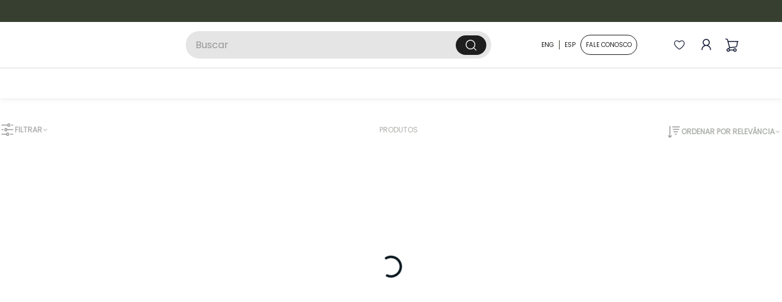

--- FILE ---
content_type: text/html; charset=utf-8
request_url: https://www.oxfordporcelanas.com.br/aparelhos-de-jantar/soleil/Redondo/6/Resistente%20a%20micro-ondas?PS=12&map=c,c,specificationFilter_21,specificationFilter_30,specificationFilter_23
body_size: 104245
content:

<!DOCTYPE html>
  <html lang="pt-BR">
  <head>
    <meta name="viewport" content="width=device-width, initial-scale=1">
    <meta name="generator" content="vtex.render-server@8.179.0">
    <meta charset='utf-8'>
    

    

<link rel="stylesheet" type="text/css" href="https://oxfordporcelanas.vtexassets.com/_v/public/vtex.styles-graphql/v1/style/oxfordporcelanas.theme@0.0.104$style.common.min.css?v=1&workspace=master"  id="style_link_common" class="style_link" crossorigin />
<link rel="stylesheet" type="text/css" href="https://oxfordporcelanas.vtexassets.com/_v/public/vtex.styles-graphql/v1/style/oxfordporcelanas.theme@0.0.104$style.small.min.css?v=1&workspace=master" media="screen and (min-width: 20em)" id="style_link_small" class="style_link" crossorigin />
<link rel="stylesheet" type="text/css" href="https://oxfordporcelanas.vtexassets.com/_v/public/vtex.styles-graphql/v1/style/oxfordporcelanas.theme@0.0.104$style.notsmall.min.css?v=1&workspace=master" media="screen and (min-width: 40em)" id="style_link_notsmall" class="style_link" crossorigin />
<link rel="stylesheet" type="text/css" href="https://oxfordporcelanas.vtexassets.com/_v/public/vtex.styles-graphql/v1/style/oxfordporcelanas.theme@0.0.104$style.large.min.css?v=1&workspace=master" media="screen and (min-width: 64em)" id="style_link_large" class="style_link" crossorigin />
<link rel="stylesheet" type="text/css" href="https://oxfordporcelanas.vtexassets.com/_v/public/vtex.styles-graphql/v1/style/oxfordporcelanas.theme@0.0.104$style.xlarge.min.css?v=1&workspace=master" media="screen and (min-width: 80em)" id="style_link_xlarge" class="style_link" crossorigin />
<link rel="stylesheet" type="text/css" href="https://oxfordporcelanas.vtexassets.com/_v/public/vtex.styles-graphql/v1/fonts/989db2448f309bfdd99b513f37c84b8f5794d2b5?v=1&workspace=master"  id="fonts_link"  crossorigin />
<link rel="preload" type="text/css" href="https://oxfordporcelanas.vtexassets.com/_v/public/assets/v1/npm/animate.css@3.7.0/animate.min.css?workspace=master"    crossorigin  as="style" onload="this.onload=null;this.rel='stylesheet'" />
<noscript><link rel="stylesheet" type="text/css" href="https://oxfordporcelanas.vtexassets.com/_v/public/assets/v1/npm/animate.css@3.7.0/animate.min.css?workspace=master"    crossorigin /></noscript>
<link rel="stylesheet" type="text/css" href="https://oxfordporcelanas.vtexassets.com/_v/public/assets/v1/published/vtex.render-runtime@8.136.1/public/react/common.min.css?workspace=master"    crossorigin />
<link rel="stylesheet" type="text/css" href="https://oxfordporcelanas.vtexassets.com/_v/public/assets/v1/published/vtex.store-components@3.178.5/public/react/Container.min.css?workspace=master"    crossorigin />
<link rel="stylesheet" type="text/css" href="https://oxfordporcelanas.vtexassets.com/_v/public/assets/v1/published/vtex.styleguide@9.146.16/public/react/0.min.css?workspace=master"    crossorigin />
<link rel="stylesheet" type="text/css" href="https://oxfordporcelanas.vtexassets.com/_v/public/assets/v1/published/vtex.styleguide@9.146.16/public/react/Spinner.min.css?workspace=master"    crossorigin />
<link rel="stylesheet" type="text/css" href="https://oxfordporcelanas.vtexassets.com/_v/public/assets/v1/published/vtex.search-result@3.143.3/public/react/1.min.css?workspace=master"    crossorigin />
<link rel="stylesheet" type="text/css" href="https://oxfordporcelanas.vtexassets.com/_v/public/assets/v1/published/vtex.admin-pages@4.59.0/public/react/HighlightOverlay.min.css?workspace=master"    crossorigin />
<link rel="stylesheet" type="text/css" href="https://oxfordporcelanas.vtexassets.com/_v/public/assets/v1/published/vtex.search-result@3.143.3/public/react/NotFoundLayout.min.css?workspace=master"    crossorigin />
<link rel="stylesheet" type="text/css" href="https://oxfordporcelanas.vtexassets.com/_v/public/assets/v1/published/oxfordporcelanas.theme@0.0.104/public/react/Template.Scripts.min.css?workspace=master"    crossorigin />
<link rel="stylesheet" type="text/css" href="https://oxfordporcelanas.vtexassets.com/_v/public/assets/v1/published/oxfordporcelanas.theme@0.0.104/public/react/Livelo.min.css?workspace=master"    crossorigin />
<link rel="stylesheet" type="text/css" href="https://oxfordporcelanas.vtexassets.com/_v/public/assets/v1/published/oxfordporcelanas.theme@0.0.104/public/react/4.min.css?workspace=master"    crossorigin />
<link rel="stylesheet" type="text/css" href="https://oxfordporcelanas.vtexassets.com/_v/public/assets/v1/published/oxfordporcelanas.theme@0.0.104/public/react/7.min.css?workspace=master"    crossorigin />
<link rel="stylesheet" type="text/css" href="https://oxfordporcelanas.vtexassets.com/_v/public/assets/v1/published/oxfordporcelanas.theme@0.0.104/public/react/8.min.css?workspace=master"    crossorigin />
<link rel="stylesheet" type="text/css" href="https://oxfordporcelanas.vtexassets.com/_v/public/assets/v1/published/vtex.flex-layout@0.21.5/public/react/0.min.css?workspace=master"    crossorigin />
<link rel="stylesheet" type="text/css" href="https://oxfordporcelanas.vtexassets.com/_v/public/assets/v1/published/oxfordporcelanas.theme@0.0.104/public/react/Search.CustomTitle.min.css?workspace=master"    crossorigin />
<link rel="stylesheet" type="text/css" href="https://oxfordporcelanas.vtexassets.com/_v/public/assets/v1/published/wedigi.wetools@2.0.19/public/react/Front.Seo.min.css?workspace=master"    crossorigin />
<link rel="stylesheet" type="text/css" href="https://oxfordporcelanas.vtexassets.com/_v/public/assets/v1/published/oxfordporcelanas.theme@0.0.104/public/react/2.min.css?workspace=master"    crossorigin />
<link rel="stylesheet" type="text/css" href="https://oxfordporcelanas.vtexassets.com/_v/public/assets/v1/published/wedigi.wetools@2.0.19/public/react/Front.SupportMenu.min.css?workspace=master"    crossorigin />
<link rel="stylesheet" type="text/css" href="https://oxfordporcelanas.vtexassets.com/_v/public/assets/v1/published/vtex.search-result@3.143.3/public/react/11.min.css?workspace=master"    crossorigin />
<link rel="stylesheet" type="text/css" href="https://oxfordporcelanas.vtexassets.com/_v/public/assets/v1/published/vtex.search-result@3.143.3/public/react/12.min.css?workspace=master"    crossorigin />
<link rel="stylesheet" type="text/css" href="https://oxfordporcelanas.vtexassets.com/_v/public/assets/v1/published/vtex.search-result@3.143.3/public/react/OrderByFlexible.min.css?workspace=master"    crossorigin />
<link rel="stylesheet" type="text/css" href="https://oxfordporcelanas.vtexassets.com/_v/public/assets/v1/published/vtex.rich-text@0.16.1/public/react/index.min.css?workspace=master"    crossorigin />
<link rel="stylesheet" type="text/css" href="https://oxfordporcelanas.vtexassets.com/_v/public/assets/v1/published/vtex.styleguide@9.146.16/public/react/1.min.css?workspace=master"    crossorigin />
<link rel="stylesheet" type="text/css" href="https://oxfordporcelanas.vtexassets.com/_v/public/assets/v1/published/vtex.shipping-option-components@1.11.0/public/react/3.min.css?workspace=master"    crossorigin />
<link rel="stylesheet" type="text/css" href="https://oxfordporcelanas.vtexassets.com/_v/public/assets/v1/published/vtex.search-result@3.143.3/public/react/9.min.css?workspace=master"    crossorigin />
<link rel="stylesheet" type="text/css" href="https://oxfordporcelanas.vtexassets.com/_v/public/assets/v1/published/vtex.store-components@3.178.5/public/react/4.min.css?workspace=master"    crossorigin />
<link rel="stylesheet" type="text/css" href="https://oxfordporcelanas.vtexassets.com/_v/public/assets/v1/published/vtex.store-components@3.178.5/public/react/SearchBar.min.css?workspace=master"    crossorigin />
<link rel="stylesheet" type="text/css" href="https://oxfordporcelanas.vtexassets.com/_v/public/assets/v1/published/oxfordporcelanas.theme@0.0.104/public/react/Template.Logo.min.css?workspace=master"    crossorigin />
<link rel="stylesheet" type="text/css" href="https://oxfordporcelanas.vtexassets.com/_v/public/assets/v1/published/oxfordporcelanas.theme@0.0.104/public/react/Template.Login.min.css?workspace=master"    crossorigin />
<link rel="stylesheet" type="text/css" href="https://oxfordporcelanas.vtexassets.com/_v/public/assets/v1/published/vtex.minicart@2.68.0/public/react/Minicart.min.css?workspace=master"    crossorigin />
<link rel="stylesheet" type="text/css" href="https://oxfordporcelanas.vtexassets.com/_v/public/assets/v1/published/wedigi.wetools@2.0.19/public/react/Front.Menu.min.css?workspace=master"    crossorigin />
<link rel="stylesheet" type="text/css" href="https://oxfordporcelanas.vtexassets.com/_v/public/assets/v1/published/vtex.login@2.69.1/public/react/1.min.css?workspace=master"    crossorigin />
<link rel="stylesheet" type="text/css" href="https://oxfordporcelanas.vtexassets.com/_v/public/assets/v1/published/vtex.store-components@3.178.5/public/react/DiscountBadge.min.css?workspace=master"    crossorigin />
<link rel="stylesheet" type="text/css" href="https://oxfordporcelanas.vtexassets.com/_v/public/assets/v1/published/vtex.product-summary@2.91.1/public/react/ProductSummaryImage.min.css?workspace=master"    crossorigin />
<link rel="stylesheet" type="text/css" href="https://oxfordporcelanas.vtexassets.com/_v/public/assets/v1/published/wedigi.wetools@2.0.19/public/react/Front.Flags.min.css?workspace=master"    crossorigin />
<link rel="stylesheet" type="text/css" href="https://oxfordporcelanas.vtexassets.com/_v/public/assets/v1/published/vtex.wish-list@1.18.2/public/react/AddProductBtn.min.css?workspace=master"    crossorigin />
<link rel="stylesheet" type="text/css" href="https://oxfordporcelanas.vtexassets.com/_v/public/assets/v1/published/vtex.reviews-and-ratings@3.20.1/public/react/0.min.css?workspace=master"    crossorigin />
<link rel="stylesheet" type="text/css" href="https://oxfordporcelanas.vtexassets.com/_v/public/assets/v1/published/vtex.styleguide@9.146.16/public/react/Tooltip.min.css?workspace=master"    crossorigin />
<noscript id="styles_overrides"></noscript>

<link rel="stylesheet" type="text/css" href="https://oxfordporcelanas.vtexassets.com/_v/public/vtex.styles-graphql/v1/overrides/vtex.product-list@0.37.5$overrides.css?v=1&workspace=master"  id="override_link_0" class="override_link" crossorigin />
<link rel="stylesheet" type="text/css" href="https://oxfordporcelanas.vtexassets.com/_v/public/vtex.styles-graphql/v1/overrides/vtex.minicart@2.68.0$overrides.css?v=1&workspace=master"  id="override_link_1" class="override_link" crossorigin />
<link rel="stylesheet" type="text/css" href="https://oxfordporcelanas.vtexassets.com/_v/public/vtex.styles-graphql/v1/overrides/vtex.shelf-components@0.10.1$overrides.css?v=1&workspace=master"  id="override_link_2" class="override_link" crossorigin />
<link rel="stylesheet" type="text/css" href="https://oxfordporcelanas.vtexassets.com/_v/public/vtex.styles-graphql/v1/overrides/oxfordporcelanas.theme@0.0.104$overrides.css?v=1&workspace=master"  id="override_link_3" class="override_link" crossorigin />
<link rel="stylesheet" type="text/css" href="https://oxfordporcelanas.vtexassets.com/_v/public/vtex.styles-graphql/v1/overrides/oxfordporcelanas.theme@0.0.104$fonts.css?v=1&workspace=master"  id="override_link_4" class="override_link" crossorigin />

    
    <!--pixel:start:vtex.facebook-fbe-->
<script src="https://capi-automation.s3.us-east-2.amazonaws.com/public/client_js/capiParamBuilder/clientParamBuilder.bundle.js"></script>
<script >clientParamBuilder.processAndCollectParams(window.location.href)</script>
<script >
  !function (f, b, e, v, n, t, s) {
    if (f.fbq) return; n = f.fbq = function () {
      if (arguments[1] === "Purchase" && typeof arguments[3]?.eventID === "undefined" && arguments[2]?.content_type !== "product") return;
      if (arguments[1] === "AddToCart" && typeof arguments[3]?.eventID === "undefined" && arguments[2]?.content_type !== "product") return;
      if (arguments[1] === "PageView" && typeof arguments[3]?.eventID === "undefined") return;
      if (arguments[1] === "Search" && typeof arguments[3]?.eventID === "undefined") return;
      if (arguments[1] === "ViewContent" && typeof arguments[3]?.eventID === "undefined" && arguments[2]?.content_type !== "product") return;
      n.callMethod ?
      n.callMethod.apply(n, arguments) : n.queue.push(arguments)
    };
    if (!f._fbq) f._fbq = n; n.push = n; n.loaded = !0; n.version = '2.0';
    n.queue = []; t = b.createElement(e); t.async = !0;
    t.src = v; s = b.head.getElementsByTagName(e)[0];
    s.parentNode.insertBefore(t, s)
  }(window, document, 'script',
    'https://connect.facebook.net/en_US/fbevents.js');

  fbq.disablePushState = true;
  fbq.allowDuplicatePageViews = true;
  window.pixelId = "272463256540911";
  window.fbPixelItemPrefix = "";
  window.fireEvents = window.pixelId !== "" && "true".toLowerCase() !== 'false';
  fbeConsentSetting = "false";
  if (fbeConsentSetting == 'true'){
        fbq('consent', 'revoke')
        document.cookie = "fbe_consent=false; SameSite=None; Secure"
        }
</script>
<!--pixel:end:vtex.facebook-fbe-->
<!--pixel:start:vtex.google-tag-manager-->
<script >
  (function() {
    var gtmId = "GTM-MKFLPFJT";
    var sendGA4EventsValue = "true"
    var sendGA4Events = sendGA4EventsValue == 'true'

    window.__gtm__ = {
      sendGA4Events
    }
    
    if (!gtmId) {
      console.error('Warning: No Google Tag Manager ID is defined. Please configure it in the apps admin.');
    } else {
      window.dataLayer = window.dataLayer || [];
      window.dataLayer.push({ 'gtm.blacklist': [] });
      // GTM script snippet. Taken from: https://developers.google.com/tag-manager/quickstart
      (function(w,d,s,l,i){w[l]=w[l]||[];w[l].push({'gtm.start':
      new Date().getTime(),event:'gtm.js'});var f=d.getElementsByTagName(s)[0],
      j=d.createElement(s),dl=l!='dataLayer'?'&l='+l:'';j.async=true;j.src=
      'https://www.googletagmanager.com/gtm.js?id='+i+dl;f.parentNode.insertBefore(j,f);
      })(window,document,'script','dataLayer',gtmId)
    }
  })()
</script>

<!--pixel:end:vtex.google-tag-manager-->
<!--pixel:start:vtex.request-capture-->
<script >!function(e,t,c,n,r,a,i){a=e.vtexrca=e.vtexrca||function(){(a.q=a.q||[]).push(arguments)},a.l=+new Date,i=t.createElement(c),i.async=!0,i.src=n,r=t.getElementsByTagName(c)[0],r.parentNode.insertBefore(i,r)}(window,document,"script","https://io.vtex.com.br/rc/rc.js"),vtexrca("init")</script>
<script >!function(e,t,n,a,c,f,o){f=e.vtexaf=e.vtexaf||function(){(f.q=f.q||[]).push(arguments)},f.l=+new Date,o=t.createElement(n),o.async=!0,o.src=a,c=t.getElementsByTagName(n)[0],c.parentNode.insertBefore(o,c)}(window,document,"script","https://activity-flow.vtex.com/af/af.js")</script>

<!--pixel:end:vtex.request-capture-->
<!--pixel:start:oxfordporcelanas.theme-->
<!-- Trustvox -->
<script type="text/javascript">window._trustvox_shelf_rate=window._trustvox_shelf_rate||[],_trustvox_shelf_rate.push(["_storeId","122850"]),_trustvox_shelf_rate.push(["_productContainer","body"]),_trustvox_shelf_rate.push(["_watchSubtree",!0])</script>
<script type="text/javascript" async src="//rate.trustvox.com.br/widget.js"></script>
<!-- /Trustvox -->
<!--pixel:end:oxfordporcelanas.theme-->
<!--pixel:start:vtexbr.tiktok-tbp-->
<script >
    window.tiktokTbp = window.tiktokTbp || {}
    window.tiktokTbp.pixelCode = `CH5AA2RC77UDURMD4II0`

    if (!!window.tiktokTbp.pixelCode) {
        window.tiktokTbp.enabled = true;

        !function (w, d, t) {
            w.TiktokAnalyticsObject = t; var ttq = w[t] = w[t] || []; ttq.methods = ["page", "track", "identify", "instances", "debug", "on", "off", "once", "ready", "alias", "group", "enableCookie", "disableCookie"], ttq.setAndDefer = function (t, e) { t[e] = function () { t.push([e].concat(Array.prototype.slice.call(arguments, 0))) } }; for (var i = 0; i < ttq.methods.length; i++)ttq.setAndDefer(ttq, ttq.methods[i]); ttq.instance = function (t) { for (var e = ttq._i[t] || [], n = 0; n < ttq.methods.length; n++)ttq.setAndDefer(e, ttq.methods[n]); return e }, ttq.load = function (e, n) { var i = "https://analytics.tiktok.com/i18n/pixel/events.js"; ttq._i = ttq._i || {}, ttq._i[e] = [], ttq._i[e]._u = i, ttq._t = ttq._t || {}, ttq._t[e] = +new Date, ttq._o = ttq._o || {}, ttq._o[e] = n || {},ttq._partner=ttq._partner||"VTEX"; var o = document.createElement("script"); o.type = "text/javascript", o.async = !0, o.src = i + "?sdkid=" + e + "&lib=" + t; var a = document.getElementsByTagName("script")[0]; a.parentNode.insertBefore(o, a) };
            ttq.load(window.tiktokTbp.pixelCode);
            ttq.page();
        }(window, document, 'ttq');
    }else{
        console.warn('TikTok Pixel (TBP) is disabled - no valid Pixel ID configured.')
    }
</script>
<!--pixel:end:vtexbr.tiktok-tbp-->


  <title data-react-helmet="true">Resistente A Micro-ondas - 6 - Redondo - Linha Soleil - Aparelhos de Jantar - Oxford - Oxford Porcelanas</title>
<meta data-react-helmet="true" name="viewport" content="width=device-width, initial-scale=1"/><meta data-react-helmet="true" name="copyright" content="Oxford Porcelanas"/><meta data-react-helmet="true" name="author" content="Oxford Porcelanas"/><meta data-react-helmet="true" name="country" content="BRA"/><meta data-react-helmet="true" name="language" content="pt-BR"/><meta data-react-helmet="true" name="currency" content="BRL"/><meta data-react-helmet="true" name="robots" content="index, follow"/><meta data-react-helmet="true" name="storefront" content="store_framework"/><meta data-react-helmet="true" name="description" content="Adquira em nossa loja as melhores opções de louças, cristais, talheres, utensílios e complementos para cozinhar, servir, brindar, organizar e decorar."/><meta data-react-helmet="true" property="og:type" content="website"/><meta data-react-helmet="true" property="og:title" content="Resistente A Micro-ondas - 6 - Redondo - Linha Soleil - Aparelhos de Jantar - Oxford - Oxford Porcelanas"/><meta data-react-helmet="true" property="og:url" content="https://www.oxfordporcelanas.com.br/aparelhos-de-jantar/soleil?map=c%2Cc%2CspecificationFilter_21%2CspecificationFilter_30%2CspecificationFilter_23"/><meta data-react-helmet="true" property="og:description" content="Adquira em nossa loja as melhores opções de louças, cristais, talheres, utensílios e complementos para cozinhar, servir, brindar, organizar e decorar."/>
<script data-react-helmet="true" src="https://www.google.com/recaptcha/enterprise.js?render=6LdV7CIpAAAAAPUrHXWlFArQ5hSiNQJk6Ja-vcYM&amp;hl=pt-BR" async="true"></script><script data-react-helmet="true" >
            {
              const style = document.createElement('style')

              style.textContent = '.grecaptcha-badge {visibility: hidden; }'
              document.head.appendChild(style)
            }
          </script>
  
  
  <link data-react-helmet="true" href="https://oxfordporcelanas.vteximg.com.br/arquivos/apple-icon-72x72.png?v=636175053039100000" rel="icon" type="image/png" sizes="72x72"/><link data-react-helmet="true" rel="canonical" href="https://www.oxfordporcelanas.com.br/aparelhos-de-jantar/soleil?map=c%2Cc%2CspecificationFilter_21%2CspecificationFilter_30%2CspecificationFilter_23"/><link data-react-helmet="true" rel="dns-prefetch" href="https://oxfordporcelanas.vtexassets.com/"/><link data-react-helmet="true" rel="preconnect" href="https://oxfordporcelanas.vtexassets.com/" crossOrigin="anonymous"/><link data-react-helmet="true" rel="dns-prefetch" href="https://fonts.gstatic.com"/><link data-react-helmet="true" rel="preconnect" href="https://fonts.gstatic.com" crossOrigin="anonymous"/><link data-react-helmet="true" rel="dns-prefetch" href="https://www.oxfordporcelanas.com.br/"/><link data-react-helmet="true" rel="preconnect" href="https://www.oxfordporcelanas.com.br/" crossOrigin="anonymous"/><link data-react-helmet="true" rel="preload" as="font" href="https://oxfordporcelanas.vtexassets.com/assets/vtex/assets-builder/oxfordporcelanas.theme/0.0.41/fonts/Economica-Bold___6d4c2c7a65a3c3ace84ca9fa6367a169.woff2" type="font/woff2" crossOrigin="anonymous"/><link data-react-helmet="true" rel="preload" as="font" href="https://oxfordporcelanas.vtexassets.com/assets/vtex/assets-builder/oxfordporcelanas.theme/0.0.41/fonts/Poppins-latin___43751174b6b810eb169101a20d8c26f8.woff2" type="font/woff2" crossOrigin="anonymous"/><link data-react-helmet="true" rel="preload" as="font" href="https://oxfordporcelanas.vtexassets.com/assets/vtex/assets-builder/oxfordporcelanas.theme/0.0.41/fonts/Poppins-latin-ext___f2a04185547c36abfa589651236a9849.woff2" type="font/woff2" crossOrigin="anonymous"/><link data-react-helmet="true" rel="preload" as="image" href="https://oxfordporcelanas.vtexassets.com/assets/vtex.file-manager-graphql/images/f3f8f6ce-9c6f-4df4-8bf6-a3b521a63b72___d849a67003b7d152d5a8d26eefdecdfa.webp" imagesrcset="https://oxfordporcelanas.vtexassets.com/assets/vtex.file-manager-graphql/images/43404874-bcc8-4404-a367-8fb6931ff4ed___289799c7216a41f5b6e5eab3b4aba299.webp 767w, https://oxfordporcelanas.vtexassets.com/assets/vtex.file-manager-graphql/images/a32bb5a7-dfb1-421b-a893-fb6a01216fb3___8278a6c848ad449cc75fd6d41b225b56.webp 1024w, https://oxfordporcelanas.vtexassets.com/assets/vtex.file-manager-graphql/images/f3f8f6ce-9c6f-4df4-8bf6-a3b521a63b72___d849a67003b7d152d5a8d26eefdecdfa.webp 1440w" imagesizes="(max-width: 767px) 100vw, (max-width: 1024px) 100vw, 100vw"/>
</head>
<body class="bg-base">
  <div id="styles_iconpack" style="display:none"><svg class="dn" height="0" version="1.1" width="0" xmlns="http://www.w3.org/2000/svg"><defs><g id="bnd-logo"><path d="M14.8018 2H2.8541C1.92768 2 1.33445 2.93596 1.76795 3.71405L2.96368 5.86466H0.796482C0.659276 5.8647 0.524407 5.89841 0.404937 5.96253C0.285467 6.02665 0.185446 6.119 0.114562 6.23064C0.0436777 6.34228 0.0043325 6.46943 0.000337815 6.59976C-0.00365688 6.73009 0.0278339 6.8592 0.0917605 6.97457L3.93578 13.8888C4.00355 14.0104 4.10491 14.1121 4.22896 14.1831C4.35301 14.254 4.49507 14.2915 4.63987 14.2915C4.78466 14.2915 4.92672 14.254 5.05077 14.1831C5.17483 14.1121 5.27618 14.0104 5.34395 13.8888L6.38793 12.0211L7.69771 14.3775C8.15868 15.2063 9.40744 15.2078 9.87001 14.38L15.8585 3.67064C16.2818 2.91319 15.7043 2 14.8018 2ZM9.43491 6.57566L6.85274 11.1944C6.80761 11.2753 6.74016 11.3429 6.65762 11.3901C6.57508 11.4373 6.48058 11.4622 6.38426 11.4622C6.28794 11.4622 6.19344 11.4373 6.1109 11.3901C6.02836 11.3429 5.96091 11.2753 5.91578 11.1944L3.35853 6.59509C3.31587 6.51831 3.29482 6.43236 3.2974 6.34558C3.29998 6.25879 3.3261 6.17411 3.37325 6.09974C3.4204 6.02538 3.48696 5.96385 3.56649 5.92112C3.64601 5.87839 3.73581 5.85591 3.82717 5.85585H8.97937C9.06831 5.85591 9.15572 5.87782 9.23312 5.91945C9.31052 5.96108 9.37529 6.02102 9.42113 6.09345C9.46697 6.16588 9.49232 6.24834 9.49474 6.33283C9.49716 6.41732 9.47655 6.50097 9.43491 6.57566Z" fill="currentColor"/><path d="M14.8018 2H2.8541C1.92768 2 1.33445 2.93596 1.76795 3.71405L2.96368 5.86466H0.796482C0.659276 5.8647 0.524407 5.89841 0.404937 5.96253C0.285467 6.02665 0.185446 6.119 0.114562 6.23064C0.0436777 6.34228 0.0043325 6.46943 0.000337815 6.59976C-0.00365688 6.73009 0.0278339 6.8592 0.0917605 6.97457L3.93578 13.8888C4.00355 14.0104 4.10491 14.1121 4.22896 14.1831C4.35301 14.254 4.49507 14.2915 4.63987 14.2915C4.78466 14.2915 4.92672 14.254 5.05077 14.1831C5.17483 14.1121 5.27618 14.0104 5.34395 13.8888L6.38793 12.0211L7.69771 14.3775C8.15868 15.2063 9.40744 15.2078 9.87001 14.38L15.8585 3.67064C16.2818 2.91319 15.7043 2 14.8018 2ZM9.43491 6.57566L6.85274 11.1944C6.80761 11.2753 6.74016 11.3429 6.65762 11.3901C6.57508 11.4373 6.48058 11.4622 6.38426 11.4622C6.28794 11.4622 6.19344 11.4373 6.1109 11.3901C6.02836 11.3429 5.96091 11.2753 5.91578 11.1944L3.35853 6.59509C3.31587 6.51831 3.29482 6.43236 3.2974 6.34558C3.29998 6.25879 3.3261 6.17411 3.37325 6.09974C3.4204 6.02538 3.48696 5.96385 3.56649 5.92112C3.64601 5.87839 3.73581 5.85591 3.82717 5.85585H8.97937C9.06831 5.85591 9.15572 5.87782 9.23312 5.91945C9.31052 5.96108 9.37529 6.02102 9.42113 6.09345C9.46697 6.16588 9.49232 6.24834 9.49474 6.33283C9.49716 6.41732 9.47655 6.50097 9.43491 6.57566Z" fill="currentColor"/></g><g id="hpa-arrow-from-bottom"><path d="M7.00001 3.4V12H9.00001V3.4L13 7.4L14.4 6L8.70001 0.3C8.30001 -0.1 7.70001 -0.1 7.30001 0.3L1.60001 6L3.00001 7.4L7.00001 3.4Z" fill="currentColor"/><path d="M15 14H1V16H15V14Z" fill="currentColor"/></g><g id="hpa-arrow-to-bottom"><path d="M8.00001 12C8.30001 12 8.50001 11.9 8.70001 11.7L14.4 6L13 4.6L9.00001 8.6V0H7.00001V8.6L3.00001 4.6L1.60001 6L7.30001 11.7C7.50001 11.9 7.70001 12 8.00001 12Z" fill="currentColor"/><path d="M15 14H1V16H15V14Z" fill="currentColor"/></g><g id="hpa-arrow-back"><path d="M5.5 15.5002C5.75781 15.5002 5.92969 15.4169 6.10156 15.2502L11 10.5002L9.79687 9.33356L6.35938 12.6669L6.35938 0H4.64063L4.64062 12.6669L1.20312 9.33356L0 10.5002L4.89844 15.2502C5.07031 15.4169 5.24219 15.5002 5.5 15.5002Z" transform="translate(16.0002) rotate(90)" fill="currentColor"/></g><g id="hpa-calendar"><path d="M5.66667 7.2H4.11111V8.8H5.66667V7.2ZM8.77778 7.2H7.22222V8.8H8.77778V7.2ZM11.8889 7.2H10.3333V8.8H11.8889V7.2ZM13.4444 1.6H12.6667V0H11.1111V1.6H4.88889V0H3.33333V1.6H2.55556C1.69222 1.6 1.00778 2.32 1.00778 3.2L1 14.4C1 15.28 1.69222 16 2.55556 16H13.4444C14.3 16 15 15.28 15 14.4V3.2C15 2.32 14.3 1.6 13.4444 1.6ZM13.4444 14.4H2.55556V5.6H13.4444V14.4Z" fill="currentColor"/></g><g id="hpa-cart"><path d="M15.0503 3.0002H4.92647C4.81221 3.00072 4.7012 2.96234 4.6118 2.89142C4.52239 2.8205 4.45996 2.72129 4.43483 2.6102L4.01342 0.800203C3.96651 0.570928 3.84041 0.365306 3.65708 0.219131C3.47375 0.0729566 3.24479 -0.00451449 3.01006 0.000203439H0.501677C0.368624 0.000203439 0.241021 0.0528819 0.146938 0.14665C0.0528551 0.240418 0 0.367595 0 0.500203L0 1.5002C0 1.63281 0.0528551 1.75999 0.146938 1.85376C0.241021 1.94753 0.368624 2.0002 0.501677 2.0002H1.80604C1.92077 1.9978 2.03274 2.03548 2.12253 2.10671C2.21232 2.17794 2.27429 2.27823 2.29768 2.3902L4.01342 10.2002C4.06032 10.4295 4.18642 10.6351 4.36975 10.7813C4.55308 10.9274 4.78204 11.0049 5.01677 11.0002H13.0436C13.2478 10.9891 13.4436 10.9161 13.605 10.791C13.7664 10.6659 13.8856 10.4947 13.9466 10.3002L15.9533 4.3002C15.9995 4.15468 16.0116 4.00057 15.9888 3.84965C15.9659 3.69874 15.9088 3.55504 15.8216 3.42956C15.7344 3.30408 15.6196 3.20015 15.4859 3.12573C15.3522 3.0513 15.2032 3.00837 15.0503 3.0002Z" fill="currentColor"/><path d="M5.02682 16.0002C6.13509 16.0002 7.03353 15.1048 7.03353 14.0002C7.03353 12.8956 6.13509 12.0002 5.02682 12.0002C3.91855 12.0002 3.02011 12.8956 3.02011 14.0002C3.02011 15.1048 3.91855 16.0002 5.02682 16.0002Z" fill="currentColor"/><path d="M13.0737 16.0002C14.182 16.0002 15.0804 15.1048 15.0804 14.0002C15.0804 12.8956 14.182 12.0002 13.0737 12.0002C11.9655 12.0002 11.067 12.8956 11.067 14.0002C11.067 15.1048 11.9655 16.0002 13.0737 16.0002Z" fill="currentColor"/></g><g id="hpa-delete"><path d="M7 7H5V13H7V7Z" fill="currentColor"/><path d="M11 7H9V13H11V7Z" fill="currentColor"/><path d="M12 1C12 0.4 11.6 0 11 0H5C4.4 0 4 0.4 4 1V3H0V5H1V15C1 15.6 1.4 16 2 16H14C14.6 16 15 15.6 15 15V5H16V3H12V1ZM6 2H10V3H6V2ZM13 5V14H3V5H13Z" fill="currentColor"/></g><g id="mpa-play"><path d="M3.5241 0.937906C2.85783 0.527894 2 1.00724 2 1.78956V14.2104C2 14.9928 2.85783 15.4721 3.5241 15.0621L13.6161 8.85166C14.2506 8.46117 14.2506 7.53883 13.6161 7.14834L3.5241 0.937906Z" fill="currentColor"/></g><g id="mpa-pause"><rect width="6" height="16" fill="currentColor"/><rect x="10" width="6" height="16" fill="currentColor"/></g><g id="sti-volume-on"><path d="M0 5.2634V10.7366H3.55556L8 15.2976V0.702394L3.55556 5.2634H0ZM12 8C12 6.3854 11.0933 4.99886 9.77778 4.32383V11.667C11.0933 11.0011 12 9.6146 12 8ZM9.77778 0V1.87913C12.3467 2.66363 14.2222 5.10832 14.2222 8C14.2222 10.8917 12.3467 13.3364 9.77778 14.1209V16C13.3422 15.1699 16 11.9042 16 8C16 4.09578 13.3422 0.830103 9.77778 0V0Z" fill="currentColor"/></g><g id="sti-volume-off"><path d="M12 8C12 6.42667 11.0933 5.07556 9.77778 4.41778V6.38222L11.9556 8.56C11.9822 8.38222 12 8.19556 12 8V8ZM14.2222 8C14.2222 8.83556 14.0444 9.61778 13.7422 10.3467L15.0844 11.6889C15.6711 10.5867 16 9.33333 16 8C16 4.19556 13.3422 1.01333 9.77778 0.204444V2.03556C12.3467 2.8 14.2222 5.18222 14.2222 8ZM1.12889 0L0 1.12889L4.20444 5.33333H0V10.6667H3.55556L8 15.1111V9.12889L11.7778 12.9067C11.1822 13.3689 10.5156 13.7333 9.77778 13.9556V15.7867C11.0044 15.5111 12.1156 14.9422 13.0578 14.1778L14.8711 16L16 14.8711L8 6.87111L1.12889 0ZM8 0.888889L6.14222 2.74667L8 4.60444V0.888889Z" fill="currentColor"/></g><g id="hpa-profile"><path d="M7.99 8C10.1964 8 11.985 6.20914 11.985 4C11.985 1.79086 10.1964 0 7.99 0C5.78362 0 3.995 1.79086 3.995 4C3.995 6.20914 5.78362 8 7.99 8Z" fill="currentColor"/><path d="M14.8215 11.38C15.1694 11.5401 15.4641 11.7969 15.6704 12.12C15.8791 12.442 15.9933 12.8162 16 13.2V15.49V16H15.4906H0.509363H0V15.49V13.2C0.000731876 12.8181 0.107964 12.4441 0.309613 12.12C0.515896 11.7969 0.810577 11.5401 1.15855 11.38C3.31243 10.4409 5.64096 9.97049 7.99001 9.99999C10.3391 9.97049 12.6676 10.4409 14.8215 11.38Z" fill="currentColor"/></g><g id="hpa-save"><path d="M11.7 0.3C11.5 0.1 11.3 0 11 0H10V3C10 3.6 9.6 4 9 4H4C3.4 4 3 3.6 3 3V0H1C0.4 0 0 0.4 0 1V15C0 15.6 0.4 16 1 16H15C15.6 16 16 15.6 16 15V5C16 4.7 15.9 4.5 15.7 4.3L11.7 0.3ZM13 14H3V11C3 10.4 3.4 10 4 10H12C12.6 10 13 10.4 13 11V14Z" fill="currentColor"/><path d="M9 0H7V3H9V0Z" fill="currentColor"/></g><g id="hpa-search"><path d="M15.707 13.293L13 10.586C13.63 9.536 14 8.311 14 7C14 3.14 10.859 0 7 0C3.141 0 0 3.14 0 7C0 10.86 3.141 14 7 14C8.312 14 9.536 13.631 10.586 13L13.293 15.707C13.488 15.902 13.744 16 14 16C14.256 16 14.512 15.902 14.707 15.707L15.707 14.707C16.098 14.316 16.098 13.684 15.707 13.293ZM7 12C4.239 12 2 9.761 2 7C2 4.239 4.239 2 7 2C9.761 2 12 4.239 12 7C12 9.761 9.761 12 7 12Z" fill="currentColor"/></g><g id="hpa-hamburguer-menu"><path fill="currentColor" d="M15,7H1C0.4,7,0,7.4,0,8s0.4,1,1,1h14c0.6,0,1-0.4,1-1S15.6,7,15,7z"/><path fill="currentColor" d="M15,1H1C0.4,1,0,1.4,0,2s0.4,1,1,1h14c0.6,0,1-0.4,1-1S15.6,1,15,1z"/><path fill="currentColor" d="M15,13H1c-0.6,0-1,0.4-1,1s0.4,1,1,1h14c0.6,0,1-0.4,1-1S15.6,13,15,13z"/></g><g id="hpa-location-marker"><path d="M19.9655 10.4828C19.9655 16.3448 10.4828 26 10.4828 26C10.4828 26 1 16.431 1 10.4828C1 4.44828 5.91379 1 10.4828 1C15.0517 1 19.9655 4.53448 19.9655 10.4828Z" stroke="currentColor" stroke-width="2" stroke-miterlimit="10" stroke-linecap="round" stroke-linejoin="round"/><path d="M10.4827 13.069C11.911 13.069 13.0689 11.9111 13.0689 10.4828C13.0689 9.05443 11.911 7.89655 10.4827 7.89655C9.05437 7.89655 7.89648 9.05443 7.89648 10.4828C7.89648 11.9111 9.05437 13.069 10.4827 13.069Z" stroke="currentColor" stroke-width="2" stroke-miterlimit="10" stroke-linecap="round" stroke-linejoin="round"/></g><g id="hpa-telemarketing"><path d="M14 10V7C14 3.68629 11.3137 1 8 1V1C4.68629 1 2 3.68629 2 7V10" stroke="currentColor" stroke-width="1.5"/><path d="M14 10V10C14 12.2091 12.2091 14 10 14H8" stroke="currentColor" stroke-width="1.5"/><rect y="7" width="3" height="5" rx="1" fill="currentColor"/><rect x="11" y="12" width="4" height="5" rx="2" transform="rotate(90 11 12)" fill="currentColor"/><rect x="13" y="7" width="3" height="5" rx="1" fill="currentColor"/></g><g id="mpa-globe"><path d="M8,0C3.6,0,0,3.6,0,8s3.6,8,8,8s8-3.6,8-8S12.4,0,8,0z M13.9,7H12c-0.1-1.5-0.4-2.9-0.8-4.1 C12.6,3.8,13.6,5.3,13.9,7z M8,14c-0.6,0-1.8-1.9-2-5H10C9.8,12.1,8.6,14,8,14z M6,7c0.2-3.1,1.3-5,2-5s1.8,1.9,2,5H6z M4.9,2.9 C4.4,4.1,4.1,5.5,4,7H2.1C2.4,5.3,3.4,3.8,4.9,2.9z M2.1,9H4c0.1,1.5,0.4,2.9,0.8,4.1C3.4,12.2,2.4,10.7,2.1,9z M11.1,13.1 c0.5-1.2,0.7-2.6,0.8-4.1h1.9C13.6,10.7,12.6,12.2,11.1,13.1z" fill="currentColor"/></g><g id="mpa-filter-settings"><path d="M4 5V1" stroke="#4F4F4F" stroke-miterlimit="10" stroke-linecap="round" stroke-linejoin="round"/><path d="M4 16V14" stroke="#4F4F4F" stroke-miterlimit="10" stroke-linecap="round" stroke-linejoin="round"/><path d="M13 12V16" stroke="#4F4F4F" stroke-miterlimit="10" stroke-linecap="round" stroke-linejoin="round"/><path d="M13 1V3" stroke="#4F4F4F" stroke-miterlimit="10" stroke-linecap="round" stroke-linejoin="round"/><path d="M4 14C5.65685 14 7 12.6569 7 11C7 9.34315 5.65685 8 4 8C2.34315 8 1 9.34315 1 11C1 12.6569 2.34315 14 4 14Z" stroke="#4F4F4F" stroke-miterlimit="10" stroke-linecap="round" stroke-linejoin="round"/><path d="M13 9C14.6569 9 16 7.65685 16 6C16 4.34315 14.6569 3 13 3C11.3431 3 10 4.34315 10 6C10 7.65685 11.3431 9 13 9Z" stroke="#4F4F4F" stroke-miterlimit="10" stroke-linecap="round" stroke-linejoin="round"/></g><g id="mpa-single-item"><path d="M10.2857 0H1.71429C0.685714 0 0 0.685714 0 1.71429V10.2857C0 11.3143 0.685714 12 1.71429 12H10.2857C11.3143 12 12 11.3143 12 10.2857V1.71429C12 0.685714 11.3143 0 10.2857 0Z" fill="currentColor"/><rect y="14" width="12" height="2" rx="1" fill="currentColor"/></g><g id="mpa-gallery"><path d="M6 0H1C0.4 0 0 0.4 0 1V6C0 6.6 0.4 7 1 7H6C6.6 7 7 6.6 7 6V1C7 0.4 6.6 0 6 0Z" fill="currentColor"/><path d="M15 0H10C9.4 0 9 0.4 9 1V6C9 6.6 9.4 7 10 7H15C15.6 7 16 6.6 16 6V1C16 0.4 15.6 0 15 0Z" fill="currentColor"/><path d="M6 9H1C0.4 9 0 9.4 0 10V15C0 15.6 0.4 16 1 16H6C6.6 16 7 15.6 7 15V10C7 9.4 6.6 9 6 9Z" fill="currentColor"/><path d="M15 9H10C9.4 9 9 9.4 9 10V15C9 15.6 9.4 16 10 16H15C15.6 16 16 15.6 16 15V10C16 9.4 15.6 9 15 9Z" fill="currentColor"/></g><g id="mpa-list-items"><path d="M6 0H1C0.4 0 0 0.4 0 1V6C0 6.6 0.4 7 1 7H6C6.6 7 7 6.6 7 6V1C7 0.4 6.6 0 6 0Z" fill="currentColor"/><rect x="9" width="7" height="3" rx="1" fill="currentColor"/><rect x="9" y="4" width="4" height="3" rx="1" fill="currentColor"/><rect x="9" y="9" width="7" height="3" rx="1" fill="currentColor"/><rect x="9" y="13" width="4" height="3" rx="1" fill="currentColor"/><path d="M6 9H1C0.4 9 0 9.4 0 10V15C0 15.6 0.4 16 1 16H6C6.6 16 7 15.6 7 15V10C7 9.4 6.6 9 6 9Z" fill="currentColor"/></g><g id="mpa-heart"><path d="M14.682 2.31811C14.2647 1.89959 13.7687 1.56769 13.2226 1.3415C12.6765 1.11531 12.0911 0.99929 11.5 1.00011C10.8245 0.995238 10.157 1.14681 9.54975 1.44295C8.94255 1.73909 8.41213 2.17178 8.00004 2.70711C7.58764 2.17212 7.05716 1.73969 6.45002 1.44358C5.84289 1.14747 5.17552 0.995697 4.50004 1.00011C3.61002 1.00011 2.73998 1.26402 1.99995 1.75849C1.25993 2.25295 0.683144 2.95576 0.342546 3.77803C0.00194874 4.60031 -0.0871663 5.50511 0.0864704 6.37803C0.260107 7.25095 0.688697 8.05278 1.31804 8.68211L8.00004 15.0001L14.682 8.68211C15.0999 8.26425 15.4314 7.76817 15.6575 7.2222C15.8837 6.67623 16.0001 6.09107 16.0001 5.50011C16.0001 4.90916 15.8837 4.32399 15.6575 3.77803C15.4314 3.23206 15.0999 2.73598 14.682 2.31811V2.31811ZM13.282 7.25111L8.00004 12.2471L2.71504 7.24711C2.37145 6.8954 2.1392 6.45018 2.04734 5.96715C1.95549 5.48412 2.00811 4.98473 2.19862 4.53145C2.38913 4.07817 2.70908 3.69113 3.11843 3.41876C3.52778 3.14638 4.00835 3.00076 4.50004 3.00011C5.93704 3.00011 6.81204 3.68111 8.00004 5.62511C9.18704 3.68111 10.062 3.00011 11.5 3.00011C11.9925 2.99999 12.4741 3.14534 12.8843 3.41791C13.2945 3.69048 13.615 4.07814 13.8057 4.53223C13.9964 4.98632 14.0487 5.48661 13.956 5.97031C13.8634 6.45402 13.63 6.89959 13.285 7.25111H13.282Z" fill="currentColor"/></g><g id="mpa-clone--outline"><path d="M5.20004 5.2L5.20004 3C5.20004 1.89543 6.09547 0.999997 7.20004 0.999997H13C14.1046 0.999997 15 1.89543 15 3V8.80001C15 9.90457 14.1046 10.8 13 10.8H10.8" stroke="currentColor" stroke-width="2" stroke-miterlimit="10" stroke-linecap="square"/><path d="M1 7.19999L1 13C1 14.1046 1.89543 15 3 15H8.79997C9.90454 15 10.8 14.1046 10.8 13V7.19999C10.8 6.09542 9.90454 5.19999 8.79997 5.19999H3C1.89543 5.19999 1 6.09542 1 7.19999Z" stroke="currentColor" stroke-width="2" stroke-miterlimit="10" stroke-linecap="square"/></g><g id="mpa-clone--filled"><path d="M6.07501 4.925L6.07501 2.175C6.07501 1.62271 6.52273 1.175 7.07501 1.175H13.825C14.3773 1.175 14.825 1.62271 14.825 2.175V8.925C14.825 9.47729 14.3773 9.925 13.825 9.925H11.075" fill="currentColor"/><path d="M6.07501 4.925L6.07501 2.175C6.07501 1.62271 6.52273 1.175 7.07501 1.175H13.825C14.3773 1.175 14.825 1.62271 14.825 2.175V8.925C14.825 9.47729 14.3773 9.925 13.825 9.925H11.075" stroke="currentColor" stroke-width="2" stroke-miterlimit="10" stroke-linecap="square"/><path d="M1 6.49999L1 13C1 14.1046 1.89543 15 3 15H9.49997C10.6045 15 11.5 14.1046 11.5 13V6.49999C11.5 5.39542 10.6045 4.49999 9.49997 4.49999H3C1.89543 4.49999 1 5.39542 1 6.49999Z" fill="currentColor" stroke="white" stroke-width="2" stroke-miterlimit="10" stroke-linecap="square"/></g><g id="mpa-edit--outline"><path d="M11.7 0.3C11.3 -0.1 10.7 -0.1 10.3 0.3L0.3 10.3C0.1 10.5 0 10.7 0 11V15C0 15.6 0.4 16 1 16H5C5.3 16 5.5 15.9 5.7 15.7L15.7 5.7C16.1 5.3 16.1 4.7 15.7 4.3L11.7 0.3ZM4.6 14H2V11.4L8 5.4L10.6 8L4.6 14ZM12 6.6L9.4 4L11 2.4L13.6 5L12 6.6Z" fill="currentColor"/></g><g id="mpa-bookmark--filled"><path d="M3.33333 0C2.05 0 1 0.9 1 2V16L8 13L15 16V2C15 0.9 13.95 0 12.6667 0H3.33333Z" fill="currentColor"/></g><g id="mpa-bookmark--outline"><path d="M13 2V13.3L8 11.9L3 13.3V2H13ZM13 0H3C1.9 0 1 0.9 1 2V16L8 14L15 16V2C15 0.9 14.1 0 13 0Z" fill="currentColor"/></g><g id="mpa-edit--filled"><path d="M8.1 3.5L0.3 11.3C0.1 11.5 0 11.7 0 12V15C0 15.6 0.4 16 1 16H4C4.3 16 4.5 15.9 4.7 15.7L12.5 7.9L8.1 3.5Z" fill="currentColor"/><path d="M15.7 3.3L12.7 0.3C12.3 -0.1 11.7 -0.1 11.3 0.3L9.5 2.1L13.9 6.5L15.7 4.7C16.1 4.3 16.1 3.7 15.7 3.3Z" fill="currentColor"/></g><g id="mpa-external-link--line"><path d="M14.3505 0H2.80412V3.29897H10.3918L0 13.6907L2.30928 16L12.701 5.60825V13.1959H16V1.64948C16 0.659794 15.3402 0 14.3505 0Z" fill="currentColor"/></g><g id="mpa-external-link--outline"><path d="M15 0H8V2H12.6L6.3 8.3L7.7 9.7L14 3.4V8H16V1C16 0.4 15.6 0 15 0Z" fill="currentColor"/><path d="M14 16H1C0.4 16 0 15.6 0 15V2C0 1.4 0.4 1 1 1H5V3H2V14H13V11H15V15C15 15.6 14.6 16 14 16Z" fill="currentColor"/></g><g id="mpa-eyesight--outline--off"><path d="M14.5744 5.66925L13.1504 7.09325C13.4284 7.44025 13.6564 7.75725 13.8194 8.00025C13.0594 9.13025 10.9694 11.8203 8.25838 11.9852L6.44337 13.8003C6.93937 13.9243 7.45737 14.0002 8.00037 14.0002C12.7074 14.0002 15.7444 8.71625 15.8714 8.49225C16.0424 8.18825 16.0434 7.81625 15.8724 7.51225C15.8254 7.42725 15.3724 6.63125 14.5744 5.66925Z" fill="currentColor"/><path d="M0.293375 15.7072C0.488375 15.9022 0.744375 16.0002 1.00038 16.0002C1.25638 16.0002 1.51238 15.9022 1.70738 15.7072L15.7074 1.70725C16.0984 1.31625 16.0984 0.68425 15.7074 0.29325C15.3164 -0.09775 14.6844 -0.09775 14.2934 0.29325L11.5484 3.03825C10.5154 2.43125 9.33138 2.00025 8.00037 2.00025C3.24537 2.00025 0.251375 7.28925 0.126375 7.51425C-0.0426249 7.81725 -0.0416249 8.18625 0.128375 8.48925C0.198375 8.61425 1.17238 10.2913 2.82138 11.7653L0.292375 14.2942C-0.0976249 14.6842 -0.0976249 15.3162 0.293375 15.7072ZM2.18138 7.99925C2.95837 6.83525 5.14637 4.00025 8.00037 4.00025C8.74237 4.00025 9.43738 4.20125 10.0784 4.50825L8.51237 6.07425C8.34838 6.02925 8.17838 6.00025 8.00037 6.00025C6.89537 6.00025 6.00038 6.89525 6.00038 8.00025C6.00038 8.17825 6.02938 8.34825 6.07438 8.51225L4.24038 10.3462C3.28538 9.51025 2.55938 8.56225 2.18138 7.99925Z" fill="currentColor"/></g><g id="mpa-eyesight--filled--off"><path d="M14.6 5.60001L6.39999 13.8C6.89999 13.9 7.49999 14 7.99999 14C11.6 14 14.4 10.9 15.6 9.10001C16.1 8.40001 16.1 7.50001 15.6 6.80001C15.4 6.50001 15 6.10001 14.6 5.60001Z" fill="currentColor"/><path d="M14.3 0.3L11.6 3C10.5 2.4 9.3 2 8 2C4.4 2 1.6 5.1 0.4 6.9C-0.1 7.6 -0.1 8.5 0.4 9.1C0.9 9.9 1.8 10.9 2.8 11.8L0.3 14.3C-0.1 14.7 -0.1 15.3 0.3 15.7C0.5 15.9 0.7 16 1 16C1.3 16 1.5 15.9 1.7 15.7L15.7 1.7C16.1 1.3 16.1 0.7 15.7 0.3C15.3 -0.1 14.7 -0.1 14.3 0.3ZM5.3 9.3C5.1 8.9 5 8.5 5 8C5 6.3 6.3 5 8 5C8.5 5 8.9 5.1 9.3 5.3L5.3 9.3Z" fill="currentColor"/></g><g id="mpa-eyesight--outline--on"><path d="M8.00013 14C12.7071 14 15.7441 8.716 15.8711 8.492C16.0421 8.188 16.0431 7.816 15.8721 7.512C15.7461 7.287 12.7311 2 8.00013 2C3.24513 2 0.251127 7.289 0.126127 7.514C-0.0428725 7.817 -0.0418725 8.186 0.128127 8.489C0.254128 8.713 3.26913 14 8.00013 14ZM8.00013 4C10.8391 4 13.0361 6.835 13.8181 8C13.0341 9.166 10.8371 12 8.00013 12C5.15913 12 2.96213 9.162 2.18113 7.999C2.95813 6.835 5.14613 4 8.00013 4Z" fill="currentColor"/><path d="M8 11C9.65685 11 11 9.65685 11 8C11 6.34315 9.65685 5 8 5C6.34315 5 5 6.34315 5 8C5 9.65685 6.34315 11 8 11Z" fill="currentColor"/></g><g id="mpa-eyesight--filled--on"><path d="M7.975 14C11.575 14 14.375 10.9 15.575 9.1C16.075 8.4 16.075 7.5 15.575 6.8C14.375 5.1 11.575 2 7.975 2C4.375 2 1.575 5.1 0.375 6.9C-0.125 7.6 -0.125 8.5 0.375 9.1C1.575 10.9 4.375 14 7.975 14ZM7.975 5C9.675 5 10.975 6.3 10.975 8C10.975 9.7 9.675 11 7.975 11C6.275 11 4.975 9.7 4.975 8C4.975 6.3 6.275 5 7.975 5Z" fill="currentColor"/></g><g id="mpa-filter--outline"><path d="M15 3.16048C15 3.47872 14.8485 3.77795 14.5921 3.96637L9.96348 7.36697C9.70702 7.55539 9.55556 7.85462 9.55556 8.17285V13.0073C9.55556 13.4073 9.31716 13.7688 8.94947 13.9264L7.83836 14.4026C7.1785 14.6854 6.44444 14.2014 6.44444 13.4835V8.17285C6.44444 7.85462 6.29298 7.55539 6.03652 7.36697L1.40792 3.96637C1.15147 3.77795 1 3.47872 1 3.16048V2C1 1.44772 1.44772 1 2 1H14C14.5523 1 15 1.44772 15 2V3.16048Z" stroke="currentColor" stroke-width="2" stroke-miterlimit="10" stroke-linecap="square"/></g><g id="mpa-filter--filled"><path d="M15 0H1C0.4 0 0 0.4 0 1V3C0 3.3 0.1 3.6 0.4 3.8L6 8.5V15C6 15.4 6.2 15.8 6.6 15.9C6.7 16 6.9 16 7 16C7.3 16 7.5 15.9 7.7 15.7L9.7 13.7C9.9 13.5 10 13.3 10 13V8.5L15.6 3.8C15.9 3.6 16 3.3 16 3V1C16 0.4 15.6 0 15 0Z" fill="currentColor"/></g><g id="mpa-minus--line"><path d="M0 7.85715V8.14286C0 8.69515 0.447715 9.14286 1 9.14286H15C15.5523 9.14286 16 8.69515 16 8.14286V7.85715C16 7.30486 15.5523 6.85715 15 6.85715H1C0.447715 6.85715 0 7.30486 0 7.85715Z" fill="currentColor"/></g><g id="mpa-minus--outline"><circle cx="8" cy="8" r="7" stroke="currentColor" stroke-width="2"/><path d="M4 8.5V7.5C4 7.22386 4.22386 7 4.5 7H11.5C11.7761 7 12 7.22386 12 7.5V8.5C12 8.77614 11.7761 9 11.5 9H4.5C4.22386 9 4 8.77614 4 8.5Z" fill="currentColor"/></g><g id="mpa-minus--filled"><path fill-rule="evenodd" clip-rule="evenodd" d="M8 16C12.4183 16 16 12.4183 16 8C16 3.58172 12.4183 0 8 0C3.58172 0 0 3.58172 0 8C0 12.4183 3.58172 16 8 16ZM4.5 7C4.22386 7 4 7.22386 4 7.5V8.5C4 8.77614 4.22386 9 4.5 9H11.5C11.7761 9 12 8.77614 12 8.5V7.5C12 7.22386 11.7761 7 11.5 7L4.5 7Z" fill="currentColor"/></g><g id="mpa-plus--line"><path d="M16 8.14286C16 8.69514 15.5523 9.14286 15 9.14286H9.14286V15C9.14286 15.5523 8.69514 16 8.14286 16H7.85714C7.30486 16 6.85714 15.5523 6.85714 15V9.14286H1C0.447715 9.14286 0 8.69514 0 8.14286V7.85714C0 7.30486 0.447715 6.85714 1 6.85714H6.85714V1C6.85714 0.447715 7.30486 0 7.85714 0H8.14286C8.69514 0 9.14286 0.447715 9.14286 1V6.85714H15C15.5523 6.85714 16 7.30486 16 7.85714V8.14286Z" fill="currentColor"/></g><g id="mpa-plus--outline"><circle cx="8" cy="8" r="7" stroke="currentColor" stroke-width="2"/><path d="M4.5 7H7V4.5C7 4.22386 7.22386 4 7.5 4H8.5C8.77614 4 9 4.22386 9 4.5V7H11.5C11.7761 7 12 7.22386 12 7.5V8.5C12 8.77614 11.7761 9 11.5 9H9V11.5C9 11.7761 8.77614 12 8.5 12H7.5C7.22386 12 7 11.7761 7 11.5V9H4.5C4.22386 9 4 8.77614 4 8.5V7.5C4 7.22386 4.22386 7 4.5 7Z" fill="currentColor"/></g><g id="mpa-plus--filled"><path fill-rule="evenodd" d="M8 16C12.4183 16 16 12.4183 16 8C16 3.58172 12.4183 0 8 0C3.58172 0 0 3.58172 0 8C0 12.4183 3.58172 16 8 16ZM7 7H4.5C4.22386 7 4 7.22386 4 7.5V8.5C4 8.77614 4.22386 9 4.5 9H7V11.5C7 11.7761 7.22386 12 7.5 12H8.5C8.77614 12 9 11.7761 9 11.5V9H11.5C11.7761 9 12 8.77614 12 8.5V7.5C12 7.22386 11.7761 7 11.5 7H9V4.5C9 4.22386 8.77614 4 8.5 4L7.5 4C7.22386 4 7 4.22386 7 4.5V7Z" fill="currentColor"/></g><g id="mpa-remove"><path d="M19.586 0.428571C19.0141 -0.142857 18.1564 -0.142857 17.5845 0.428571L10.0074 8L2.43038 0.428571C1.85853 -0.142857 1.00074 -0.142857 0.42889 0.428571C-0.142964 1 -0.142964 1.85714 0.42889 2.42857L8.00595 10L0.42889 17.5714C-0.142964 18.1429 -0.142964 19 0.42889 19.5714C0.714817 19.8571 1.00074 20 1.42963 20C1.85853 20 2.14445 19.8571 2.43038 19.5714L10.0074 12L17.5845 19.5714C17.8704 19.8571 18.2993 20 18.5853 20C18.8712 20 19.3001 19.8571 19.586 19.5714C20.1578 19 20.1578 18.1429 19.586 17.5714L12.0089 10L19.586 2.42857C20.1578 1.85714 20.1578 1 19.586 0.428571Z" fill="currentColor"/></g><g id="mpa-swap"><path fill-rule="evenodd" clip-rule="evenodd" d="M5.53598 18.7459C7.09743 19.7676 8.92251 20.3199 10.7845 20.3199C16.1971 20.3199 20.6002 15.7623 20.6002 10.1599C20.6002 4.55758 16.1971 0 10.7845 0C5.63795 0 1.40399 4.12068 1.00032 9.34205C0.9655 9.79246 1.33505 10.1599 1.7868 10.1599C2.23856 10.1599 2.60076 9.79265 2.64256 9.34284C3.04095 5.05624 6.54048 1.69332 10.7845 1.69332C15.2948 1.69332 18.9643 5.49145 18.9643 10.1599C18.9643 14.8284 15.2948 18.6266 10.7845 18.6266C9.22645 18.6266 7.70006 18.1624 6.39587 17.3047L7.71056 17.0612C8.16986 16.9761 8.4777 16.534 8.39813 16.0737C8.31856 15.6134 7.88171 15.3093 7.42241 15.3943L4.25458 15.9811L4.24312 15.9833L4.22789 15.9859C3.7832 16.0683 3.48516 16.4963 3.5622 16.942L4.14767 20.3287C4.2247 20.7743 4.64765 21.0688 5.09234 20.9865C5.53704 20.9041 5.83508 20.4761 5.75804 20.0304L5.53598 18.7459Z" fill="currentColor"/></g><g id="mpa-arrows"><path d="M15.829 7.55346L13.829 5.33123C13.7707 5.26579 13.7 5.21249 13.6211 5.17438C13.5422 5.13627 13.4565 5.11411 13.369 5.10916C13.2814 5.1042 13.1938 5.11656 13.1111 5.14551C13.0283 5.17447 12.9521 5.21945 12.8868 5.2779C12.7567 5.39693 12.6783 5.5621 12.6683 5.73815C12.6584 5.9142 12.7176 6.08717 12.8335 6.22012L13.8735 7.37568H8.62012V2.12234L9.77568 3.16234C9.84101 3.22079 9.91722 3.26578 9.99996 3.29473C10.0827 3.32369 10.1703 3.33604 10.2578 3.33109C10.3454 3.32613 10.431 3.30397 10.51 3.26586C10.5889 3.22776 10.6596 3.17445 10.7179 3.10901C10.8337 2.97606 10.893 2.80309 10.883 2.62704C10.8731 2.45099 10.7947 2.28581 10.6646 2.16679L8.44234 0.166788C8.31925 0.0592572 8.16135 0 7.9979 0C7.83445 0 7.67655 0.0592572 7.55345 0.166788L5.33123 2.16679C5.19921 2.28466 5.11943 2.45015 5.10943 2.62685C5.09942 2.80355 5.16003 2.97699 5.2779 3.10901C5.39577 3.24103 5.56126 3.32082 5.73796 3.33082C5.91467 3.34082 6.0881 3.28022 6.22012 3.16234L7.37568 2.12234V7.37568H2.12234L3.16234 6.22012C3.27818 6.08717 3.33745 5.9142 3.32748 5.73815C3.31752 5.5621 3.23911 5.39693 3.10901 5.2779C3.04368 5.21945 2.96747 5.17447 2.88473 5.14551C2.80199 5.11656 2.71436 5.1042 2.62684 5.10916C2.53932 5.11411 2.45364 5.13627 2.3747 5.17438C2.29576 5.21249 2.22511 5.26579 2.16679 5.33123L0.166788 7.55346C0.0592572 7.67655 0 7.83445 0 7.9979C0 8.16135 0.0592572 8.31925 0.166788 8.44234L2.16679 10.6646C2.22511 10.73 2.29576 10.7833 2.3747 10.8214C2.45364 10.8595 2.53932 10.8817 2.62684 10.8866C2.71436 10.8916 2.80199 10.8792 2.88473 10.8503C2.96747 10.8213 3.04368 10.7763 3.10901 10.7179C3.23911 10.5989 3.31752 10.4337 3.32748 10.2576C3.33745 10.0816 3.27818 9.90862 3.16234 9.77568L2.12234 8.62012H7.37568V13.8735L6.22012 12.8335C6.0881 12.7156 5.91467 12.655 5.73796 12.665C5.56126 12.675 5.39577 12.7548 5.2779 12.8868C5.16003 13.0188 5.09942 13.1922 5.10943 13.3689C5.11943 13.5456 5.19921 13.7111 5.33123 13.829L7.55345 15.829C7.67568 15.9383 7.83391 15.9988 7.9979 15.9988C8.16188 15.9988 8.32012 15.9383 8.44234 15.829L10.6646 13.829C10.7299 13.7706 10.7832 13.7 10.8212 13.621C10.8593 13.5421 10.8814 13.4564 10.8864 13.3689C10.8913 13.2815 10.879 13.1938 10.8501 13.1111C10.8212 13.0284 10.7763 12.9522 10.7179 12.8868C10.6595 12.8214 10.5889 12.7682 10.5099 12.7301C10.431 12.6921 10.3453 12.6699 10.2578 12.665C10.1703 12.66 10.0827 12.6724 10 12.7013C9.91727 12.7302 9.84105 12.7751 9.77568 12.8335L8.62012 13.8735V8.62012H13.8735L12.8335 9.77568C12.7176 9.90862 12.6584 10.0816 12.6683 10.2576C12.6783 10.4337 12.7567 10.5989 12.8868 10.7179C12.9521 10.7763 13.0283 10.8213 13.1111 10.8503C13.1938 10.8792 13.2814 10.8916 13.369 10.8866C13.4565 10.8817 13.5422 10.8595 13.6211 10.8214C13.7 10.7833 13.7707 10.73 13.829 10.6646L15.829 8.44234C15.9365 8.31925 15.9958 8.16135 15.9958 7.9979C15.9958 7.83445 15.9365 7.67655 15.829 7.55346Z" fill="currentColor"/></g><g id="mpa-expand"><path d="M9.0001 2H12.6001L8.6001 6L10.0001 7.4L14.0001 3.4V7H16.0001V0H9.0001V2Z" fill="currentColor"/><path d="M6 8.6001L2 12.6001V9.0001H0V16.0001H7V14.0001H3.4L7.4 10.0001L6 8.6001Z" fill="currentColor"/></g><g id="mpa-bag"><path d="M14.0001 15.0002H2L3.20001 4.81819H12.8001L14.0001 15.0002Z" stroke="currentColor" stroke-width="1.5" stroke-miterlimit="10" stroke-linecap="square"/><path d="M6.12476 7.12512V3.72227C6.12476 2.22502 7.05289 1 8.18728 1C9.32167 1 10.2498 2.22502 10.2498 3.72227V7.12512" stroke="currentColor" stroke-width="1.5" stroke-miterlimit="10" stroke-linecap="square"/></g><g id="mpa-bars"><path fill-rule="evenodd" d="M0 12.7778C0 13.2687 0.397969 13.6667 0.888889 13.6667H15.1111C15.602 13.6667 16 13.2687 16 12.7778C16 12.2869 15.602 11.8889 15.1111 11.8889H0.888889C0.397969 11.8889 0 12.2869 0 12.7778ZM0 8.33333C0 8.82425 0.397969 9.22222 0.888889 9.22222H15.1111C15.602 9.22222 16 8.82425 16 8.33333C16 7.84241 15.602 7.44444 15.1111 7.44444H0.888889C0.397969 7.44444 0 7.84241 0 8.33333ZM0.888889 3C0.397969 3 0 3.39797 0 3.88889C0 4.37981 0.397969 4.77778 0.888889 4.77778H15.1111C15.602 4.77778 16 4.37981 16 3.88889C16 3.39797 15.602 3 15.1111 3H0.888889Z" fill="currentColor"/></g><g id="mpa-cog"><path d="M15.135 6.784C13.832 6.458 13.214 4.966 13.905 3.815C14.227 3.279 14.13 2.817 13.811 2.499L13.501 2.189C13.183 1.871 12.721 1.774 12.185 2.095C11.033 2.786 9.541 2.168 9.216 0.865C9.065 0.258 8.669 0 8.219 0H7.781C7.331 0 6.936 0.258 6.784 0.865C6.458 2.168 4.966 2.786 3.815 2.095C3.279 1.773 2.816 1.87 2.498 2.188L2.188 2.498C1.87 2.816 1.773 3.279 2.095 3.815C2.786 4.967 2.168 6.459 0.865 6.784C0.26 6.935 0 7.33 0 7.781V8.219C0 8.669 0.258 9.064 0.865 9.216C2.168 9.542 2.786 11.034 2.095 12.185C1.773 12.721 1.87 13.183 2.189 13.501L2.499 13.811C2.818 14.13 3.281 14.226 3.815 13.905C4.967 13.214 6.459 13.832 6.784 15.135C6.935 15.742 7.331 16 7.781 16H8.219C8.669 16 9.064 15.742 9.216 15.135C9.542 13.832 11.034 13.214 12.185 13.905C12.72 14.226 13.182 14.13 13.501 13.811L13.811 13.501C14.129 13.183 14.226 12.721 13.905 12.185C13.214 11.033 13.832 9.541 15.135 9.216C15.742 9.065 16 8.669 16 8.219V7.781C16 7.33 15.74 6.935 15.135 6.784ZM8 11C6.343 11 5 9.657 5 8C5 6.343 6.343 5 8 5C9.657 5 11 6.343 11 8C11 9.657 9.657 11 8 11Z" fill="currentColor"/></g><g id="mpa-columns"><path d="M1 4H15V15H1V4Z" stroke="currentColor" stroke-width="2"/><path d="M0 1C0 0.447715 0.447715 0 1 0H15C15.5523 0 16 0.447715 16 1V5H0V1Z" fill="currentColor"/><line x1="8.11108" y1="4.70586" x2="8.11108" y2="14.1176" stroke="currentColor" stroke-width="2"/></g><g id="mpa-credit-card"><path d="M13.7142 3.49469C13.8938 3.49469 14.1326 3.56604 14.2596 3.69305C14.3866 3.82006 14.487 3.99232 14.487 4.17194L14.5051 11.2408C14.5051 11.4204 14.4338 11.5927 14.3068 11.7197C14.1798 11.8467 14.0075 11.918 13.8279 11.918L2.30637 11.9181C2.12676 11.9181 1.95449 11.8467 1.82749 11.7197C1.70048 11.5927 1.62912 11.4205 1.62912 11.2408L1.58197 4.172C1.58197 3.99238 1.65333 3.82012 1.78033 3.69311C1.90734 3.56611 2.0796 3.49475 2.25922 3.49475L13.7142 3.49469ZM14.3177 2L1.75127 2.00006C1.30223 2.00006 0.871578 2.17845 0.554056 2.49597C0.236534 2.81349 0 3.24414 0 3.69319L0.0472208 11.8334C0.0472208 12.2825 0.225603 12.7131 0.543125 13.0306C0.860646 13.3482 1.2913 13.5266 1.74034 13.5266L14.3068 13.5265C14.7558 13.5265 15.1865 13.3481 15.504 13.0306C15.8215 12.7131 15.9999 12.2824 15.9999 11.8334L16.0108 3.69312C16.0108 3.24408 15.8325 2.81343 15.5149 2.4959C15.1974 2.17838 14.7668 2 14.3177 2ZM13.4139 5.18788C13.4139 5.00826 13.3426 4.836 13.2156 4.70899C13.0886 4.58198 12.9163 4.51063 12.7367 4.51063H10.2682C10.0885 4.51063 9.91629 4.58198 9.78928 4.70899C9.66227 4.836 9.59092 5.00826 9.59092 5.18788C9.59092 5.36749 9.66227 5.53975 9.78928 5.66676C9.91629 5.79377 10.0885 5.86512 10.2682 5.86512H12.7367C12.9163 5.86512 13.0886 5.79377 13.2156 5.66676C13.3426 5.53975 13.4139 5.36749 13.4139 5.18788ZM3.91809 9.58997C3.91899 9.53426 3.90879 9.47893 3.88809 9.42721C3.86739 9.37548 3.83661 9.32839 3.79753 9.28868C3.75845 9.24896 3.71185 9.21743 3.66046 9.1959C3.60907 9.17438 3.55391 9.1633 3.4982 9.16331H2.84384C2.78376 9.15569 2.72275 9.16095 2.66486 9.17874C2.60697 9.19653 2.55353 9.22644 2.5081 9.26648C2.46266 9.30652 2.42627 9.35578 2.40134 9.41097C2.37642 9.46616 2.36352 9.52603 2.36352 9.58659C2.36352 9.64715 2.37642 9.70701 2.40134 9.76221C2.42627 9.8174 2.46266 9.86665 2.5081 9.90669C2.55353 9.94673 2.60697 9.97664 2.66486 9.99443C2.72275 10.0122 2.78376 10.0175 2.84384 10.0099H3.4982C3.55334 10.0099 3.60794 9.99901 3.65888 9.9779C3.70983 9.9568 3.75611 9.92587 3.79511 9.88688C3.8341 9.84789 3.86503 9.8016 3.88613 9.75066C3.90723 9.69972 3.91809 9.64511 3.91809 9.58997ZM10.5806 9.58896C10.5815 9.53325 10.5713 9.47792 10.5506 9.42619C10.5299 9.37446 10.4991 9.32737 10.46 9.28766C10.4209 9.24795 10.3743 9.21641 10.3229 9.19489C10.2715 9.17336 10.2164 9.16228 10.1607 9.16229L9.39853 9.1661C9.33845 9.15848 9.27744 9.16374 9.21955 9.18153C9.16166 9.19932 9.10822 9.22923 9.06279 9.26927C9.01735 9.30931 8.98096 9.35857 8.95604 9.41376C8.93111 9.46895 8.91822 9.52882 8.91822 9.58938C8.91822 9.64994 8.93111 9.7098 8.95604 9.765C8.98096 9.82019 9.01735 9.86944 9.06279 9.90948C9.10822 9.94952 9.16166 9.97943 9.21955 9.99722C9.27744 10.015 9.33845 10.0203 9.39853 10.0127L10.1607 10.0088C10.272 10.0088 10.3788 9.96461 10.4576 9.88587C10.5363 9.80712 10.5806 9.70032 10.5806 9.58896ZM8.26409 9.59276C8.2641 9.48077 8.22008 9.37326 8.14152 9.29343C8.06296 9.21361 7.95617 9.16787 7.84419 9.1661L7.12468 9.16568C7.0646 9.15806 7.00359 9.16332 6.9457 9.18111C6.88781 9.1989 6.83437 9.22881 6.78894 9.26885C6.7435 9.30889 6.70711 9.35814 6.68218 9.41334C6.65726 9.46853 6.64436 9.5284 6.64436 9.58896C6.64436 9.64952 6.65726 9.70938 6.68218 9.76458C6.70711 9.81977 6.7435 9.86902 6.78894 9.90906C6.83437 9.9491 6.88781 9.97901 6.9457 9.9968C7.00359 10.0146 7.0646 10.0199 7.12468 10.0122L7.84419 10.0127C7.95555 10.0127 8.06236 9.96842 8.1411 9.88967C8.21985 9.81093 8.26409 9.70413 8.26409 9.59276ZM6.0303 9.59234C6.0303 9.47918 5.98534 9.37066 5.90533 9.29064C5.82531 9.21063 5.71679 9.16568 5.60363 9.16568L4.87065 9.16331C4.76761 9.17637 4.67287 9.22657 4.60419 9.30449C4.53552 9.38242 4.49763 9.48272 4.49763 9.58659C4.49763 9.69045 4.53552 9.79075 4.60419 9.86868C4.67287 9.94661 4.76761 9.99681 4.87065 10.0099L5.60363 10.0122C5.71562 10.0122 5.82313 9.96823 5.90296 9.88967C5.98278 9.81112 6.02852 9.70432 6.0303 9.59234Z" fill="currentColor"/></g><g id="mpa-elypsis"><circle cx="7.77778" cy="1.77778" r="1.77778" fill="currentColor"/><circle cx="7.77778" cy="8.00001" r="1.77778" fill="currentColor"/><circle cx="7.77778" cy="14.2222" r="1.77778" fill="currentColor"/></g><g id="mpa-exchange"><path d="M15.8173 5.29688L12.9284 8.39911C12.866 8.4664 12.7904 8.52009 12.7062 8.5568C12.6221 8.59351 12.5313 8.61245 12.4395 8.61244C12.2716 8.6116 12.11 8.54821 11.9862 8.43466C11.8635 8.30854 11.7948 8.13952 11.7948 7.96355C11.7948 7.78758 11.8635 7.61856 11.9862 7.49244L13.8351 5.50133H0.990643V4.17688H13.7995L11.9506 2.17688C11.8779 2.1157 11.8191 2.03967 11.7781 1.95389C11.7372 1.86811 11.715 1.77456 11.7132 1.67952C11.7114 1.58448 11.7299 1.49015 11.7675 1.40285C11.8051 1.31556 11.861 1.23731 11.9313 1.17337C12.0016 1.10943 12.0848 1.06127 12.1753 1.03212C12.2658 1.00297 12.3614 0.993506 12.4559 1.00436C12.5503 1.01522 12.6413 1.04614 12.7228 1.09506C12.8043 1.14398 12.8744 1.20976 12.9284 1.28799L15.8173 4.39911C15.931 4.52092 15.9943 4.68135 15.9943 4.848C15.9943 5.01464 15.931 5.17508 15.8173 5.29688ZM4.03953 9.288C4.11228 9.22681 4.1711 9.15078 4.21206 9.065C4.25301 8.97922 4.27515 8.88567 4.27698 8.79063C4.27881 8.69559 4.2603 8.60126 4.22268 8.51397C4.18507 8.42667 4.12922 8.34843 4.05888 8.28448C3.98855 8.22054 3.90535 8.17238 3.81488 8.14323C3.7244 8.11408 3.62874 8.10462 3.5343 8.11547C3.43987 8.12633 3.34885 8.15725 3.26735 8.20617C3.18584 8.25509 3.11575 8.32087 3.06175 8.39911L0.172865 11.5013C0.0616785 11.6226 0 11.7812 0 11.9458C0 12.1103 0.0616785 12.2689 0.172865 12.3902L3.06175 15.5102C3.12417 15.5775 3.19981 15.6312 3.28393 15.6679C3.36806 15.7046 3.45886 15.7236 3.55064 15.7236C3.7186 15.7227 3.88022 15.6593 4.00398 15.5458C4.12669 15.4197 4.19535 15.2506 4.19535 15.0747C4.19535 14.8987 4.12669 14.7297 4.00398 14.6036L2.19064 12.6213H14.9995V11.288H2.19064L4.03953 9.288Z" fill="currentColor"/></g><g id="mpa-export"><path d="M15 16H1C0.4 16 0 15.6 0 15V9H2V14H14V4H12V2H15C15.6 2 16 2.4 16 3V15C16 15.6 15.6 16 15 16Z" fill="currentColor"/><path d="M6 3C9.2 3 12 5.5 12 10C10.9 8.3 9.6 7 6 7V10L0 5L6 0V3Z" fill="currentColor"/></g><g id="mpa-link"><path d="M11 0C9.7 0 8.4 0.5 7.5 1.5L6.3 2.6C5.9 3 5.9 3.6 6.3 4C6.7 4.4 7.3 4.4 7.7 4L8.9 2.8C10 1.7 12 1.7 13.1 2.8C13.7 3.4 14 4.2 14 5C14 5.8 13.7 6.6 13.1 7.1L12 8.3C11.6 8.7 11.6 9.3 12 9.7C12.2 9.9 12.5 10 12.7 10C12.9 10 13.2 9.9 13.4 9.7L14.6 8.5C15.5 7.6 16 6.3 16 5C16 3.7 15.5 2.4 14.5 1.5C13.6 0.5 12.3 0 11 0Z" fill="currentColor"/><path d="M8.3 12L7.1 13.2C6 14.3 4 14.3 2.9 13.2C2.3 12.6 2 11.8 2 11C2 10.2 2.3 9.4 2.9 8.9L4 7.7C4.4 7.3 4.4 6.7 4 6.3C3.6 5.9 3 5.9 2.6 6.3L1.5 7.5C0.5 8.4 0 9.7 0 11C0 12.3 0.5 13.6 1.5 14.5C2.4 15.5 3.7 16 5 16C6.3 16 7.6 15.5 8.5 14.5L9.7 13.3C10.1 12.9 10.1 12.3 9.7 11.9C9.3 11.5 8.7 11.6 8.3 12Z" fill="currentColor"/><path d="M9.39999 5.19999L5.19999 9.39999C4.79999 9.79999 4.79999 10.4 5.19999 10.8C5.39999 11 5.69999 11.1 5.89999 11.1C6.09999 11.1 6.39999 11 6.59999 10.8L10.8 6.59999C11.2 6.19999 11.2 5.59999 10.8 5.19999C10.4 4.79999 9.79999 4.79999 9.39999 5.19999Z" fill="currentColor"/></g><g id="mpa-settings"><path d="M3.79999 4.73334V1" stroke="currentColor" stroke-miterlimit="10" stroke-linecap="round" stroke-linejoin="round"/><path d="M3.79999 15V13.1334" stroke="currentColor" stroke-miterlimit="10" stroke-linecap="round" stroke-linejoin="round"/><path d="M12.2 11.2667V15" stroke="currentColor" stroke-miterlimit="10" stroke-linecap="round" stroke-linejoin="round"/><path d="M12.2 1V2.86667" stroke="currentColor" stroke-miterlimit="10" stroke-linecap="round" stroke-linejoin="round"/><path d="M3.8 13.1333C5.3464 13.1333 6.60001 11.8797 6.60001 10.3333C6.60001 8.78695 5.3464 7.53334 3.8 7.53334C2.2536 7.53334 1 8.78695 1 10.3333C1 11.8797 2.2536 13.1333 3.8 13.1333Z" stroke="currentColor" stroke-miterlimit="10" stroke-linecap="round" stroke-linejoin="round"/><path d="M12.2 8.46668C13.7464 8.46668 15 7.21307 15 5.66667C15 4.12027 13.7464 2.86667 12.2 2.86667C10.6536 2.86667 9.40002 4.12027 9.40002 5.66667C9.40002 7.21307 10.6536 8.46668 12.2 8.46668Z" stroke="currentColor" stroke-miterlimit="10" stroke-linecap="round" stroke-linejoin="round"/></g><g id="mpa-store"><path d="M12.6667 1H3.33333L1 5.2C1 6.48893 2.0444 7.53333 3.33333 7.53333C4.62227 7.53333 5.66667 6.48893 5.66667 5.2C5.66667 6.48893 6.71107 7.53333 8 7.53333C9.28893 7.53333 10.3333 6.48893 10.3333 5.2C10.3333 6.48893 11.3777 7.53333 12.6667 7.53333C13.9556 7.53333 15 6.48893 15 5.2L12.6667 1Z" stroke="currentColor" stroke-width="1.5" stroke-miterlimit="10" stroke-linecap="round" stroke-linejoin="round"/><path d="M13.25 9.75V15H2.75V9.75" stroke="currentColor" stroke-width="1.5" stroke-miterlimit="10" stroke-linecap="round" stroke-linejoin="round"/><path d="M6.59999 15V11.2667H9.39999V15" stroke="currentColor" stroke-width="1.5" stroke-miterlimit="10" stroke-linecap="round" stroke-linejoin="round"/></g><g id="mpa-angle--down"><path d="M4 6L8.5 10.5L13 6" stroke="currentColor" stroke-miterlimit="10" stroke-linecap="round" stroke-linejoin="round"/></g><g id="mpa-angle--up"><path d="M13 10L8.5 5.5L4 10" stroke="currentColor" stroke-miterlimit="10" stroke-linecap="round" stroke-linejoin="round"/></g><g id="mpa-location-input"><path d="M9 0C4.05 0 0 4.05 0 9C0 13.95 4.05 18 9 18C13.95 18 18 13.95 18 9C18 4.05 13.95 0 9 0ZM10.125 10.125L7.875 14.625L5.625 5.625L14.625 7.875L10.125 10.125Z" fill="currentColor"/></g><g id="inf-star"><path d="M7.369,11.251,11.923,14,10.714,8.82l4.023-3.485-5.3-.449L7.369,0,5.3,4.885,0,5.335,4.023,8.82,2.815,14Z" fill="currentColor"/></g><g id="inf-help--outline"><path d="M8 0C3.6 0 0 3.6 0 8C0 12.4 3.6 16 8 16C12.4 16 16 12.4 16 8C16 3.6 12.4 0 8 0ZM8 14C4.7 14 2 11.3 2 8C2 4.7 4.7 2 8 2C11.3 2 14 4.7 14 8C14 11.3 11.3 14 8 14Z" fill="currentColor"/><path d="M8 13C8.55228 13 9 12.5523 9 12C9 11.4477 8.55228 11 8 11C7.44772 11 7 11.4477 7 12C7 12.5523 7.44772 13 8 13Z" fill="currentColor"/><path d="M7.09999 5.5C7.29999 5.2 7.59999 5 7.99999 5C8.59999 5 8.99999 5.4 8.99999 6C8.99999 6.3 8.89999 6.4 8.39999 6.7C7.79999 7.1 6.99999 7.7 6.99999 9V10H8.99999V9C8.99999 8.8 8.99999 8.7 9.49999 8.4C10.1 8 11 7.4 11 6C11 4.3 9.69999 3 7.99999 3C6.89999 3 5.89999 3.6 5.39999 4.5L4.89999 5.4L6.59999 6.4L7.09999 5.5Z" fill="currentColor"/></g><g id="inf-help--filled"><path d="M8 0C3.6 0 0 3.6 0 8C0 12.4 3.6 16 8 16C12.4 16 16 12.4 16 8C16 3.6 12.4 0 8 0ZM8 13C7.4 13 7 12.6 7 12C7 11.4 7.4 11 8 11C8.6 11 9 11.4 9 12C9 12.6 8.6 13 8 13ZM9.5 8.4C9 8.7 9 8.8 9 9V10H7V9C7 7.7 7.8 7.1 8.4 6.7C8.9 6.4 9 6.3 9 6C9 5.4 8.6 5 8 5C7.6 5 7.3 5.2 7.1 5.5L6.6 6.4L4.9 5.4L5.4 4.5C5.9 3.6 6.9 3 8 3C9.7 3 11 4.3 11 6C11 7.4 10.1 8 9.5 8.4Z" fill="currentColor"/></g><g id="inf-tooltip--outline"><path d="M8 16C12.4 16 16 12.4 16 8C16 3.6 12.4 0 8 0C3.6 0 0 3.6 0 8C0 12.4 3.6 16 8 16ZM8 2C11.3 2 14 4.7 14 8C14 11.3 11.3 14 8 14C4.7 14 2 11.3 2 8C2 4.7 4.7 2 8 2Z" fill="currentColor"/><path d="M7 12H9V7H7L7 12Z" fill="currentColor"/><path d="M8 4C7.44772 4 7 4.44772 7 5C7 5.55228 7.44772 6 8 6C8.55228 6 9 5.55228 9 5C9 4.44772 8.55228 4 8 4Z" fill="currentColor"/></g><g id="inf-tooltip--filled"><path d="M8 0C3.6 0 0 3.6 0 8C0 12.4 3.6 16 8 16C12.4 16 16 12.4 16 8C16 3.6 12.4 0 8 0ZM9 12H7V7H9V12ZM8 6C7.4 6 7 5.6 7 5C7 4.4 7.4 4 8 4C8.6 4 9 4.4 9 5C9 5.6 8.6 6 8 6Z" fill="currentColor"/></g><g id="inf-warning--outline"><path d="M8 0C3.6 0 0 3.6 0 8C0 12.4 3.6 16 8 16C12.4 16 16 12.4 16 8C16 3.6 12.4 0 8 0ZM8 14C4.7 14 2 11.3 2 8C2 4.7 4.7 2 8 2C11.3 2 14 4.7 14 8C14 11.3 11.3 14 8 14Z" fill="currentColor"/><path d="M9 4H7V9H9V4Z" fill="currentColor"/><path d="M8 12C8.55228 12 9 11.5523 9 11C9 10.4477 8.55228 10 8 10C7.44772 10 7 10.4477 7 11C7 11.5523 7.44772 12 8 12Z" fill="currentColor"/></g><g id="inf-warning--filled"><path d="M8 0C3.6 0 0 3.6 0 8C0 12.4 3.6 16 8 16C12.4 16 16 12.4 16 8C16 3.6 12.4 0 8 0ZM8 12C7.4 12 7 11.6 7 11C7 10.4 7.4 10 8 10C8.6 10 9 10.4 9 11C9 11.6 8.6 12 8 12ZM9 9H7V4H9V9Z" fill="currentColor"/></g><g id="nav-caret--down"><path d="M8.73746 13.1948C8.34108 13.6276 7.65892 13.6276 7.26254 13.1948L0 5.26471L2.07407 3L8 9.47059L13.9259 3L16 5.26471L8.73746 13.1948Z" fill="currentColor"/></g><g id="nav-caret--left"><path d="M2.80524 8.73746C2.37243 8.34108 2.37243 7.65892 2.80525 7.26254L10.7353 0L13 2.07407L6.52941 8L13 13.9259L10.7353 16L2.80524 8.73746Z" fill="currentColor"/></g><g id="nav-caret--right"><path d="M12.1948 7.26254C12.6276 7.65892 12.6276 8.34108 12.1948 8.73746L4.26471 16L2 13.9259L8.47059 8L2 2.07407L4.26471 0L12.1948 7.26254Z" fill="currentColor"/></g><g id="nav-caret--up"><path d="M7.26254 2.80524C7.65892 2.37243 8.34108 2.37243 8.73746 2.80525L16 10.7353L13.9259 13L8 6.52941L2.07407 13L0 10.7353L7.26254 2.80524Z" fill="currentColor"/></g><g id="nav-thin-caret--left"><path d="M11 1L4 8L11 15" stroke="currentColor" stroke-width="2" stroke-miterlimit="10" stroke-linecap="round" stroke-linejoin="round"/></g><g id="nav-thin-caret--right"><path d="M5 15L12 8L5 1" stroke="currentColor" stroke-width="2" stroke-miterlimit="10" stroke-linecap="round" stroke-linejoin="round"/></g><g id="nav-arrow--left"><path d="M0.499992 7.5C0.499992 7.75781 0.583325 7.92969 0.749992 8.10156L5.49999 13L6.66666 11.7969L3.33332 8.35938L16.0002 8.35938V6.64063L3.33332 6.64063L6.66666 3.20313L5.49999 2L0.749992 6.89844C0.583325 7.07031 0.499992 7.24219 0.499992 7.5Z" fill="currentColor"/></g><g id="nav-arrow--right"><path d="M16 8.5C16 8.75781 15.914 8.92969 15.7419 9.10156L10.8388 14L9.6345 12.7969L13.0753 9.35938L0 9.35938L0 7.64063L13.0753 7.64063L9.6345 4.20313L10.8388 3L15.7419 7.89844C15.914 8.07031 16 8.24219 16 8.5Z" fill="currentColor"/></g><g id="nav-home"><path d="M 15.475000000000001 6.686111111111111 L 14.222222222222221 5.661111111111111 V 2.888888888888889 c 0 -0.12222222222222223 -0.1 -0.2222222222222222 -0.2222222222222222 -0.2222222222222222 h -0.8888888888888888 c -0.12222222222222223 0 -0.2222222222222222 0.1 -0.2222222222222222 0.2222222222222222 v 1.6805555555555556 L 8.705555555555556 1.1416666666666666 c -0.4083333333333333 -0.3361111111111111 -1 -0.3361111111111111 -1.4083333333333334 0 L 0.5249999999999999 6.686111111111111 c -0.09444444444444444 0.07777777777777778 -0.10833333333333334 0.21666666666666667 -0.030555555555555558 0.3138888888888889 l 0.5638888888888889 0.6888888888888889 c 0.07777777777777778 0.09444444444444444 0.21666666666666667 0.10833333333333334 0.3138888888888889 0.030555555555555558 l 0.4083333333333333 -0.3333333333333333 V 12.88888888888889 c 0 0.24444444444444446 0.2 0.4444444444444444 0.4444444444444444 0.4444444444444444 h 4.666666666666667 c 0.12222222222222223 0 0.2222222222222222 -0.1 0.2222222222222222 -0.2222222222222222 V 9.555555555555555 h 1.7777777777777777 v 3.5555555555555554 c 0 0.12222222222222223 0.1 0.2222222222222222 0.2222222222222222 0.2222222222222222 h 4.666666666666667 c 0.24444444444444446 0 0.4444444444444444 -0.2 0.4444444444444444 -0.4444444444444444 V 7.383333333333334 l 0.4083333333333333 0.3333333333333333 c 0.09444444444444444 0.07777777777777778 0.2361111111111111 0.06388888888888888 0.3138888888888889 -0.030555555555555558 l 0.5638888888888889 -0.6888888888888889 c 0.07222222222222223 -0.09444444444444444 0.058333333333333334 -0.23333333333333334 -0.036111111111111115 -0.3111111111111111 Z M 12.88888888888889 12 h -2.6666666666666665 V 8.444444444444445 c 0 -0.12222222222222223 -0.1 -0.2222222222222222 -0.2222222222222222 -0.2222222222222222 H 6 c -0.12222222222222223 0 -0.2222222222222222 0.1 -0.2222222222222222 0.2222222222222222 v 3.5555555555555554 h -2.6666666666666665 V 6.291666666666667 l 4.747222222222223 -3.888888888888889 c 0.08055555555555555 -0.06666666666666667 0.2 -0.06666666666666667 0.28055555555555556 0 l 4.747222222222223 3.888888888888889 V 12 Z" fill="currentColor"/></g><g id="nav-plus"><path d="M15,7H9V1c0-0.6-0.4-1-1-1S7,0.4,7,1v6H1C0.4,7,0,7.4,0,8s0.4,1,1,1h6v6c0,0.6,0.4,1,1,1s1-0.4,1-1V9h6 c0.6,0,1-0.4,1-1S15.6,7,15,7z" fill="currentColor"/></g><g id="nav-minus"><path d="M15,7H1C0.4,7,0,7.4,0,8s0.4,1,1,1h14c0.6,0,1-0.4,1-1S15.6,7,15,7z" fill="currentColor"/></g><g id="sti-loading"><circle cx="50" opacity="0.4" cy="50" fill="none" stroke="#000000" r="40" class="c-muted-1" stroke-width="14"/><circle cx="50" cy="50" fill="none" stroke="#000000" r="40" stroke-dasharray="60 900" stroke-width="12" stroke-linecap="round"><animateTransform attributeName="transform" attributeType="XML" dur="0.7s" type="rotate" from="0 50 50" to="360 50 50" repeatCount="indefinite"/></circle></g><g id="sti-check--line"><path d="M5.6 10L3.10711 7.50711C2.71658 7.11658 2.08342 7.11658 1.69289 7.50711L0.707107 8.49289C0.316583 8.88342 0.316583 9.51658 0.707107 9.90711L4.89289 14.0929C5.28342 14.4834 5.91658 14.4834 6.30711 14.0929L15.2929 5.10711C15.6834 4.71658 15.6834 4.08342 15.2929 3.69289L14.3071 2.70711C13.9166 2.31658 13.2834 2.31658 12.8929 2.70711L5.6 10Z" fill="currentColor"/></g><g id="sti-check--outline"><path d="M8 0C3.589 0 0 3.589 0 8C0 12.411 3.589 16 8 16C12.411 16 16 12.411 16 8C16 3.589 12.411 0 8 0ZM8 14C4.691 14 2 11.309 2 8C2 4.691 4.691 2 8 2C11.309 2 14 4.691 14 8C14 11.309 11.309 14 8 14Z" fill="currentColor"/><path d="M7.35355 11.0604C7.15829 11.2557 6.84171 11.2557 6.64645 11.0604L3.93955 8.35355C3.74429 8.15829 3.74429 7.84171 3.93955 7.64645L4.64645 6.93955C4.84171 6.74429 5.15829 6.74429 5.35355 6.93955L7 8.586L10.6464 4.93955C10.8417 4.74429 11.1583 4.74429 11.3536 4.93955L12.0604 5.64645C12.2557 5.84171 12.2557 6.15829 12.0604 6.35355L7.35355 11.0604Z" fill="currentColor"/></g><g id="sti-check--filled"><path d="M8 0C3.6 0 0 3.6 0 8C0 12.4 3.6 16 8 16C12.4 16 16 12.4 16 8C16 3.6 12.4 0 8 0ZM7.35355 11.0464C7.15829 11.2417 6.84171 11.2417 6.64645 11.0464L3.95355 8.35355C3.75829 8.15829 3.75829 7.84171 3.95355 7.64645L4.64645 6.95355C4.84171 6.75829 5.15829 6.75829 5.35355 6.95355L7 8.6L10.6464 4.95355C10.8417 4.75829 11.1583 4.75829 11.3536 4.95355L12.0464 5.64645C12.2417 5.84171 12.2417 6.15829 12.0464 6.35355L7.35355 11.0464Z" fill="currentColor"/></g><g id="sti-close--line"><path d="M11.9998 3.99995L4 11.9998" stroke="currentColor" stroke-miterlimit="10" stroke-linecap="round" stroke-linejoin="round"/><path d="M4.00027 4L12.0001 11.9998" stroke="currentColor" stroke-miterlimit="10" stroke-linecap="round" stroke-linejoin="round"/></g><g id="sti-close--outline"><path d="M10.4536 4.85355C10.2583 4.65829 9.94171 4.65829 9.74645 4.85355L8 6.6L6.25355 4.85355C6.05829 4.65829 5.74171 4.65829 5.54645 4.85355L4.85355 5.54645C4.65829 5.74171 4.65829 6.05829 4.85355 6.25355L6.6 8L4.85355 9.74645C4.65829 9.94171 4.65829 10.2583 4.85355 10.4536L5.54645 11.1464C5.74171 11.3417 6.05829 11.3417 6.25355 11.1464L8 9.4L9.74645 11.1464C9.94171 11.3417 10.2583 11.3417 10.4536 11.1464L11.1464 10.4536C11.3417 10.2583 11.3417 9.94171 11.1464 9.74645L9.4 8L11.1464 6.25355C11.3417 6.05829 11.3417 5.74171 11.1464 5.54645L10.4536 4.85355Z" fill="currentColor"/><path d="M8 0C3.6 0 0 3.6 0 8C0 12.4 3.6 16 8 16C12.4 16 16 12.4 16 8C16 3.6 12.4 0 8 0ZM8 14C4.7 14 2 11.3 2 8C2 4.7 4.7 2 8 2C11.3 2 14 4.7 14 8C14 11.3 11.3 14 8 14Z" fill="currentColor"/></g><g id="sti-close--filled"><path d="M8 0C3.6 0 0 3.6 0 8C0 12.4 3.6 16 8 16C12.4 16 16 12.4 16 8C16 3.6 12.4 0 8 0ZM11.1464 9.74645C11.3417 9.94171 11.3417 10.2583 11.1464 10.4536L10.4536 11.1464C10.2583 11.3417 9.94171 11.3417 9.74645 11.1464L8 9.4L6.25355 11.1464C6.05829 11.3417 5.74171 11.3417 5.54645 11.1464L4.85355 10.4536C4.65829 10.2583 4.65829 9.94171 4.85355 9.74645L6.6 8L4.85355 6.25355C4.65829 6.05829 4.65829 5.74171 4.85355 5.54645L5.54645 4.85355C5.74171 4.65829 6.05829 4.65829 6.25355 4.85355L8 6.6L9.74645 4.85355C9.94171 4.65829 10.2583 4.65829 10.4536 4.85355L11.1464 5.54645C11.3417 5.74171 11.3417 6.05829 11.1464 6.25355L9.4 8L11.1464 9.74645Z" fill="currentColor"/></g><g id="sti-clock"><path d="M8 0C3.6 0 0 3.6 0 8C0 12.4 3.6 16 8 16C12.4 16 16 12.4 16 8C16 3.6 12.4 0 8 0ZM8 14C4.7 14 2 11.3 2 8C2 4.7 4.7 2 8 2C11.3 2 14 4.7 14 8C14 11.3 11.3 14 8 14Z" fill="currentColor"/><path d="M9 4.5C9 4.22386 8.77614 4 8.5 4H7.5C7.22386 4 7 4.22386 7 4.5V8C7 8.55228 7.44772 9 8 9H11.5C11.7761 9 12 8.77614 12 8.5V7.5C12 7.22386 11.7761 7 11.5 7H9V4.5Z" fill="currentColor"/></g><g id="sti-equals"><rect y="16" width="44" height="6" rx="1" fill="currentColor"/><rect width="44" height="6" rx="1" fill="currentColor"/></g><g id="sti-discount"><path d="M7.99991 1.57331L8.7199 2.40886L9.1199 2.87108C9.17697 2.93924 9.25391 2.98788 9.33996 3.01019C9.42602 3.0325 9.5169 3.02737 9.5999 2.99552L10.1777 2.79997L11.2088 2.43553L11.4132 3.55552L11.5288 4.15107C11.5463 4.23881 11.5895 4.31939 11.6527 4.38266C11.716 4.44593 11.7966 4.48906 11.8843 4.50662L12.4799 4.62217L13.5643 4.82662L13.1999 5.85772L13.0043 6.43549C12.9725 6.51849 12.9673 6.60937 12.9896 6.69542C13.012 6.78148 13.0606 6.85842 13.1288 6.91549L13.591 7.31549L14.4265 8.03548L13.591 8.75547L13.1288 9.15547C13.0606 9.21254 13.012 9.28948 12.9896 9.37553C12.9673 9.46159 12.9725 9.55247 13.0043 9.63547L13.1999 10.2132L13.5643 11.2443L12.4443 11.4132L11.8488 11.5288C11.761 11.5463 11.6804 11.5895 11.6172 11.6527C11.5539 11.716 11.5108 11.7966 11.4932 11.8843L11.3777 12.4799L11.1732 13.5643L10.1421 13.1999L9.56434 13.0043C9.48134 12.9725 9.39046 12.9673 9.30441 12.9897C9.21835 13.012 9.14142 13.0606 9.08434 13.1288L8.68435 13.591L7.99991 14.4265L7.27991 13.591L6.87992 13.1288C6.82285 13.0606 6.74591 13.012 6.65985 12.9897C6.5738 12.9673 6.48292 12.9725 6.39992 13.0043L5.82215 13.1999L4.79105 13.5643L4.5866 12.4443L4.51549 12.1643L4.44438 11.8843C4.42682 11.7966 4.38369 11.716 4.32042 11.6527C4.25715 11.5895 4.17657 11.5463 4.08883 11.5288L3.5555 11.4132L2.47107 11.2088L2.83551 10.1777L3.03106 9.59991C3.06291 9.51691 3.06804 9.42603 3.04573 9.33998C3.02342 9.25392 2.97478 9.17699 2.90662 9.11992L2.4444 8.71992L1.5733 7.99992L2.40885 7.27993L2.87106 6.87993C2.93923 6.82286 2.98786 6.74592 3.01017 6.65987C3.03248 6.57381 3.02736 6.48294 2.99551 6.39994L2.79995 5.82217L2.43551 4.79106L3.5555 4.58662L4.1155 4.4444C4.20324 4.42684 4.28382 4.38371 4.34709 4.32044C4.41036 4.25717 4.45349 4.17658 4.47105 4.08885L4.5866 3.55552L4.79105 2.47108L5.82215 2.83552L6.39992 3.03108C6.48292 3.06293 6.5738 3.06805 6.65985 3.04574C6.74591 3.02343 6.82285 2.9748 6.87992 2.90663L7.27991 2.44442L7.99991 1.57331ZM6.26659 1.57331L4.73771 1.03998C4.61843 0.994907 4.49084 0.976025 4.36361 0.984619C4.23637 0.993213 4.11248 1.02908 4.00034 1.08979C3.8882 1.1505 3.79043 1.23463 3.71368 1.33646C3.63692 1.43829 3.58298 1.55545 3.5555 1.67998L3.27106 3.27108L1.67996 3.55552C1.5544 3.57915 1.43541 3.62956 1.3311 3.70333C1.22679 3.77711 1.1396 3.8725 1.07549 3.98301C1.01138 4.09352 0.971841 4.21656 0.959575 4.34373C0.947309 4.4709 0.962602 4.59922 1.00441 4.71995L1.53774 6.24883L0.311085 7.32437C0.213504 7.40782 0.13516 7.51142 0.081442 7.62804C0.0277243 7.74466 -9.15527e-05 7.87153 -9.15527e-05 7.99992C-9.15527e-05 8.12832 0.0277243 8.25519 0.081442 8.37181C0.13516 8.48843 0.213504 8.59203 0.311085 8.67547L1.53774 9.77769L1.00441 11.3066C0.967083 11.4257 0.955261 11.5513 0.969716 11.6753C0.984171 11.7993 1.02458 11.9189 1.08831 12.0262C1.15204 12.1335 1.23766 12.2262 1.3396 12.2983C1.44154 12.3703 1.55751 12.4201 1.67996 12.4443L3.27106 12.7466L3.5555 14.3199C3.57913 14.4454 3.62955 14.5644 3.70332 14.6687C3.77709 14.773 3.87248 14.8602 3.98299 14.9243C4.09351 14.9885 4.21654 15.028 4.34371 15.0403C4.47089 15.0525 4.59921 15.0372 4.71994 14.9954L6.24881 14.4621L7.30658 15.6887C7.39003 15.7863 7.49363 15.8647 7.61024 15.9184C7.72686 15.9721 7.85373 15.9999 7.98213 15.9999C8.11053 15.9999 8.2374 15.9721 8.35402 15.9184C8.47064 15.8647 8.57423 15.7863 8.65768 15.6887L9.77767 14.4621L11.3065 14.9954C11.4257 15.0328 11.5513 15.0446 11.6753 15.0301C11.7993 15.0157 11.9188 14.9753 12.0262 14.9115C12.1335 14.8478 12.2262 14.7622 12.2983 14.6602C12.3703 14.5583 12.4201 14.4423 12.4443 14.3199L12.7465 12.7288L14.3199 12.4443C14.4454 12.4207 14.5644 12.3703 14.6687 12.2965C14.773 12.2227 14.8602 12.1273 14.9243 12.0168C14.9884 11.9063 15.028 11.7833 15.0402 11.6561C15.0525 11.5289 15.0372 11.4006 14.9954 11.2799L14.4621 9.77769L15.6887 8.71992C15.7863 8.63647 15.8647 8.53287 15.9184 8.41625C15.9721 8.29964 15.9999 8.17276 15.9999 8.04437C15.9999 7.91597 15.9721 7.7891 15.9184 7.67248C15.8647 7.55586 15.7863 7.45227 15.6887 7.36882L14.4621 6.26661L14.9954 4.73773C15.0403 4.61598 15.058 4.48587 15.0473 4.35655C15.0365 4.22723 14.9976 4.10183 14.9332 3.98916C14.8688 3.87649 14.7805 3.77928 14.6746 3.70437C14.5686 3.62945 14.4475 3.57865 14.3199 3.55552L12.7288 3.2533L12.4443 1.67998C12.4207 1.55442 12.3703 1.43543 12.2965 1.33112C12.2227 1.2268 12.1273 1.13962 12.0168 1.07551C11.9063 1.01139 11.7833 0.971856 11.6561 0.95959C11.5289 0.947324 11.4006 0.962618 11.2799 1.00443L9.77767 1.53776L8.67546 0.311101C8.59201 0.21352 8.48841 0.135175 8.3718 0.0814573C8.25518 0.0277395 8.12831 -7.62939e-05 7.99991 -7.62939e-05C7.87151 -7.62939e-05 7.74464 0.0277395 7.62802 0.0814573C7.5114 0.135175 7.40781 0.21352 7.32436 0.311101L6.26659 1.57331ZM9.57323 4.88884H10.3377C10.37 4.88836 10.4018 4.89669 10.4298 4.91295C10.4577 4.92921 10.4807 4.95278 10.4962 4.98112C10.5117 5.00945 10.5193 5.04149 10.5179 5.07378C10.5166 5.10608 10.5066 5.1374 10.4888 5.16439L6.79992 10.9066C6.75976 10.9692 6.70454 11.0207 6.63932 11.0564C6.5741 11.0921 6.50095 11.1109 6.42659 11.111H5.66215C5.62984 11.1115 5.598 11.1032 5.57007 11.0869C5.54214 11.0706 5.51916 11.0471 5.50362 11.0187C5.48808 10.9904 5.48056 10.9584 5.48187 10.9261C5.48318 10.8938 5.49326 10.8624 5.51104 10.8355L9.1999 5.09328C9.24006 5.03069 9.29527 4.97918 9.3605 4.94346C9.42572 4.90774 9.49887 4.88896 9.57323 4.88884ZM9.99989 8.88881C9.78014 8.88881 9.56532 8.95397 9.3826 9.07606C9.19988 9.19815 9.05747 9.37168 8.97337 9.57471C8.88927 9.77773 8.86727 10.0011 8.91014 10.2167C8.95301 10.4322 9.05883 10.6302 9.21422 10.7856C9.36962 10.941 9.56759 11.0468 9.78313 11.0897C9.99866 11.1325 10.2221 11.1105 10.4251 11.0264C10.6281 10.9423 10.8017 10.7999 10.9237 10.6172C11.0458 10.4345 11.111 10.2197 11.111 9.99991C11.111 9.70522 10.9939 9.42261 10.7856 9.21424C10.5772 9.00587 10.2946 8.88881 9.99989 8.88881ZM5.99993 4.88884C5.78017 4.88884 5.56535 4.954 5.38263 5.07609C5.19991 5.19818 5.0575 5.37171 4.9734 5.57474C4.88931 5.77777 4.8673 6.00117 4.91017 6.21671C4.95305 6.43224 5.05887 6.63022 5.21426 6.78561C5.36965 6.941 5.56763 7.04682 5.78316 7.08969C5.99869 7.13257 6.2221 7.11056 6.42513 7.02646C6.62815 6.94237 6.80168 6.79996 6.92377 6.61724C7.04586 6.43452 7.11103 6.2197 7.11103 5.99994C7.11103 5.70526 6.99397 5.42265 6.78559 5.21427C6.57722 5.0059 6.29461 4.88884 5.99993 4.88884Z" fill="currentColor"/></g></defs></svg></div>
  <div class="render-container render-route-store-search-category"><div class="render-provider"><div class="vtex-store__template bg-base"><div class="flex flex-column min-vh-100 w-100"><div class="vtex-sticky-layout-0-x-wrapper vtex-sticky-layout-0-x-wrapper--sticky-header" style="position:relative;height:auto"><div class="vtex-sticky-layout-0-x-container vtex-sticky-layout-0-x-container--sticky-header z-999 relative left-0 right-0" style="top:0"><section class="oxfordporcelanas-theme-0-x-weSlider oxfordporcelanas-theme-0-x-slider-top-bar oxfordporcelanas-theme-0-x-grid-3"><div class="oxfordporcelanas-theme-0-x-container"><div class="oxfordporcelanas-theme-0-x-weSliderWrapper" style="--ratio-desktop:;--ratio-tablet:;--ratio-mobile:;--text-offset-x:16px;--text-offset-y:16px;--text-offset-mobile-x:16px;--text-offset-mobile-y:16px"></div></div></section><div class="vtex-flex-layout-0-x-flexRow vtex-flex-layout-0-x-flexRow--header-row-2" aria-label="Linha de sessão"><section class="vtex-store-components-3-x-container ph3 ph5-m ph2-xl mw9 center "><div class="flex mt0 mb0 pt0 pb0    justify-start vtex-flex-layout-0-x-flexRowContent vtex-flex-layout-0-x-flexRowContent--header-row-2 items-stretch w-100"><div class="pr0 items-stretch vtex-flex-layout-0-x-stretchChildrenWidth   flex" style="width:20%"><div class="vtex-flex-layout-0-x-flexCol vtex-flex-layout-0-x-flexCol--header-row-2-col-1  ml0 mr0 pl0 pr0    justify-center items-center flex flex-column h-100 w-100"><div class="vtex-flex-layout-0-x-flexColChild vtex-flex-layout-0-x-flexColChild--header-row-2-col-1 pb0" style="height:auto"><div class="vtex-flex-layout-0-x-flexCol  ml0 mr0 pl0 pr0    justify-center  flex flex-column h-100 w-100"><div class="vtex-flex-layout-0-x-flexColChild pb0" style="height:auto"><div class="oxfordporcelanas-theme-0-x-customLogo" style="visibility:hidden"><a href="/" title="Oxford Porcelanas"><picture><source media="(max-width: 991px)" srcSet="https://oxfordporcelanas.vtexassets.com/assets/vtex/assets-builder/oxfordporcelanas.theme/0.0.104/brand/logo.oxford-porcelanas___f255e15db0da687f1dc1d5029157eb0a.svg" width="121" height="60"/><source media="(min-width: 992px)" srcSet="https://oxfordporcelanas.vtexassets.com/assets/vtex/assets-builder/oxfordporcelanas.theme/0.0.104/brand/logo.oxford-porcelanas___f255e15db0da687f1dc1d5029157eb0a.svg" width="121" height="60"/><img alt="Oxford Porcelanas" title="Oxford Porcelanas" loading="lazy" class="lazyload logo-img vtex-render-runtime-8-x-lazyload" width="121" height="60" crossorigin="anonymous" data-src="https://oxfordporcelanas.vtexassets.com/assets/vtex/assets-builder/oxfordporcelanas.theme/0.0.104/brand/logo.oxford-porcelanas___f255e15db0da687f1dc1d5029157eb0a.svg"/></picture></a></div></div></div></div></div></div><div class="pr0 items-stretch vtex-flex-layout-0-x-stretchChildrenWidth flex-grow-1  flex" style="width:grow"><div class="vtex-flex-layout-0-x-flexCol vtex-flex-layout-0-x-flexCol--header-row-2-col-2  ml0 mr0 pl0 pr0    justify-center  flex flex-column h-100 w-100"><div class="vtex-flex-layout-0-x-flexColChild vtex-flex-layout-0-x-flexColChild--header-row-2-col-2 pb0" style="height:auto"><div class="w-100 mw7 pv4 vtex-store-components-3-x-searchBarContainer"><div class="vtex-store-components-3-x-autoCompleteOuterContainer"><div class="w-100 flex"><label class="vtex-input w-100"><div class="vtex-input-prefix__group flex flex-row items-stretch overflow-hidden br2 bw1 b--solid b--muted-4 hover-b--muted-3 h-large "><input type="text" class="vtex-styleguide-9-x-input ma0 border-box vtex-styleguide-9-x-hideDecorators vtex-styleguide-9-x-noAppearance br2  br-0 br--left  w-100 bn outline-0 bg-base c-on-base b--muted-4 hover-b--muted-3 t-body pl5 " placeholder="Buscar"/><span class="c-muted-2 fw5 flex items-center t-body bg-base  vtex-input__suffix br2 bl-0 br--right pr5 pl4 "><div class="vtex-store-components-3-x-suffixWrapper flex h-100"><button class=" vtex-store-components-3-x-searchBarIcon vtex-store-components-3-x-searchBarIcon--search flex items-center pointer bn bg-transparent outline-0 pv0 pl0 pr3" aria-label="Buscar produtos"><svg fill="none" width="16" height="16" viewBox="0 0 16 16" class=" vtex-store-components-3-x-searchIcon" xmlns="http://www.w3.org/2000/svg" xmlns:xlink="http://www.w3.org/1999/xlink"><use href="#hpa-search" xlink:href="#hpa-search"></use></svg></button></div></span></div></label></div></div></div></div></div></div><div class="pr0 items-stretch vtex-flex-layout-0-x-stretchChildrenWidth   flex" style="width:20%"><div class="vtex-flex-layout-0-x-flexCol vtex-flex-layout-0-x-flexCol--header-row-2-col-3  ml0 mr0 pl0 pr0    justify-center  flex flex-column h-100 w-100"><div class="vtex-flex-layout-0-x-flexColChild vtex-flex-layout-0-x-flexColChild--header-row-2-col-3 pb0" style="height:auto"><div class="vtex-flex-layout-0-x-flexRow vtex-flex-layout-0-x-flexRow--header-icons-lng" aria-label="Linha de sessão"><div class="flex mt0 mb0 pt0 pb0    justify-end vtex-flex-layout-0-x-flexRowContent vtex-flex-layout-0-x-flexRowContent--header-icons-lng items-stretch w-100"><div class="pr0 items-stretch vtex-flex-layout-0-x-stretchChildrenWidth   flex" style="width:auto"><a href="#" class="vtex-store-link-0-x-link vtex-store-link-0-x-link--language-link vtex-store-link-0-x-link--eng"><span class="vtex-store-link-0-x-label vtex-store-link-0-x-label--language-link vtex-store-link-0-x-label--eng">ENG</span></a></div><div class="pr0 items-stretch vtex-flex-layout-0-x-stretchChildrenWidth   flex" style="width:auto"><a href="#" class="vtex-store-link-0-x-link vtex-store-link-0-x-link--language-link vtex-store-link-0-x-link--esp"><span class="vtex-store-link-0-x-label vtex-store-link-0-x-label--language-link vtex-store-link-0-x-label--esp">ESP</span></a></div><div class="pr0 items-stretch vtex-flex-layout-0-x-stretchChildrenWidth   flex" style="width:auto"><a href="#" class="vtex-store-link-0-x-link vtex-store-link-0-x-link--contact-link"><span class="vtex-store-link-0-x-label vtex-store-link-0-x-label--contact-link">Fale Conosco</span></a></div></div></div></div></div></div><div class="pr0 items-stretch vtex-flex-layout-0-x-stretchChildrenWidth   flex" style="width:15%"><div class="vtex-flex-layout-0-x-flexCol vtex-flex-layout-0-x-flexCol--header-row-2-col-4  ml0 mr0 pl0 pr0    justify-center  flex flex-column h-100 w-100"><div class="vtex-flex-layout-0-x-flexColChild vtex-flex-layout-0-x-flexColChild--header-row-2-col-4 pb0" style="height:auto"><div class="vtex-flex-layout-0-x-flexRow vtex-flex-layout-0-x-flexRow--header-icons" aria-label="Linha de sessão"><div class="flex mt0 mb0 pt0 pb0    justify-end vtex-flex-layout-0-x-flexRowContent vtex-flex-layout-0-x-flexRowContent--header-icons items-stretch w-100"><div class="pr3 items-stretch vtex-flex-layout-0-x-stretchChildrenWidth   flex" style="width:auto"><a href="/login?returnUrl=/account#/wishlist" title="" rel="" class="vtex-store-components-3-x-imageElementLink vtex-store-components-3-x-imageElementLink--wishlist"><img title="" sizes="" srcSet="" alt="" class="lazyload vtex-store-components-3-x-imageElement vtex-store-components-3-x-imageElement--wishlist vtex-render-runtime-8-x-lazyload" loading="lazy" fetchpriority="auto" style="max-height:40px" crossorigin="anonymous" data-src="https://oxfordporcelanas.vtexassets.com/assets/vtex/assets-builder/oxfordporcelanas.theme/0.0.104/icons/wishlist___0990ce9435bcf6fc0ecbca39d145c28b.svg"/></a></div><div class="pr3 items-stretch vtex-flex-layout-0-x-stretchChildrenWidth   flex" style="width:auto"><div class="vtex-login-2-x-container flex items-center fr"><div class="relative"><button tabindex="0" class="vtex-button bw1 ba fw5 v-mid relative pa0 lh-solid br2 min-h-regular t-action bg-transparent b--transparent c-action-primary hover-b--transparent hover-bg-action-secondary hover-b--action-secondary pointer " type="button"><div class="vtex-button__label flex items-center justify-center h-100 ph6 " style="padding-top:.25em;padding-bottom:.32em"><span class="flex items-center nl2"><div><div class="flex pv2 items-center"><span class="vtex-login-2-x-label t-action--small pl4 gray dn db-l">Entrar</span></div></div></span></div></button></div></div></div><div class="pr0 items-stretch vtex-flex-layout-0-x-stretchChildrenWidth   flex" style="width:auto"><aside class="vtex-minicart-2-x-minicartWrapperContainer relative fr flex items-center"><div class="vtex-minicart-2-x-minicartContainer flex flex-column"><div role="presentation" aria-hidden="true" class="pa4 pointer vtex-minicart-2-x-openIconContainer"><button tabindex="0" class="vtex-button bw1 ba fw5 v-mid relative pa0 lh-solid br2 min-h-regular t-action icon-button dib bg-transparent b--transparent c-action-primary hover-b--transparent hover-bg-action-secondary hover-b--action-secondary pointer " style="font-size:0" type="button"><div class="vtex-button__label flex items-center justify-center h-100 ph4 " style="padding-top:.25em;padding-bottom:.32em"><span class="vtex-minicart-2-x-minicartIconContainer gray relative"><svg fill="none" width="16" height="16" viewBox="0 0 16 16" class=" vtex-minicart-2-x-cartIcon" xmlns="http://www.w3.org/2000/svg" xmlns:xlink="http://www.w3.org/1999/xlink"><use href="#hpa-cart" xlink:href="#hpa-cart"></use></svg></span></div></button></div></div></aside></div></div></div></div></div></div></div></section></div><div class="vtex-flex-layout-0-x-flexRow vtex-flex-layout-0-x-flexRow--header-row-3" aria-label="Linha de sessão"><section class="vtex-store-components-3-x-container ph3 ph5-m ph2-xl mw9 center "><div class="flex mt0 mb0 pt0 pb0    justify-start vtex-flex-layout-0-x-flexRowContent vtex-flex-layout-0-x-flexRowContent--header-row-3 items-stretch w-100"><div class="pr0 items-stretch vtex-flex-layout-0-x-stretchChildrenWidth   flex" style="width:100%"><div class="vtex-flex-layout-0-x-flexCol vtex-flex-layout-0-x-flexCol--header-row-3-col-1  ml0 mr0 pl0 pr0      flex flex-column h-100 w-100"><div class="vtex-flex-layout-0-x-flexColChild vtex-flex-layout-0-x-flexColChild--header-row-3-col-1 pb0" style="height:100%"></div></div></div></div></section></div><div></div></div></div><div style="opacity:1;position:unset;width:unset"><div class="flex flex-grow-1 w-100 flex-column"><div class="vtex-render__container-id-search-result-layout"><section class="vtex-store-components-3-x-container ph3 ph5-m ph2-xl mw9 center vtex-search-result-3-x-searchResultContainer pt3-m pt5-l"><div id="search-result-anchor"></div><div class="relative justify-center flex"><div class="absolute w-100 h-100 z-2" style="background:rgba(255, 255, 255, .6)"><div class="absolute top-0 bottom-0 left-0 right-0 flex justify-center pt11"><svg class="vtex-styleguide-9-x-rotate vtex__icon-spinner  c-action-primary " xmlns="http://www.w3.org/2000/svg" viewBox="0 0 100 100" preserveAspectRatio="xMidYMid" height="40" width="40"><circle class="vtex-spinner_circle" cx="50" cy="50" fill="none" r="40" stroke="currentColor" stroke-width="10" stroke-dasharray="0 0 163.36281798666926 251.32741228718345" stroke-linecap="round" stroke-dashoffset="1"></circle></svg></div></div><div class="vtex-search-result-3-x-loadingOverlay w-100 flex flex-column flex-grow-1 vtex-search-result-3-x-container--layout"><div class="vtex-flex-layout-0-x-flexRow vtex-flex-layout-0-x-flexRow--filter-buttons" aria-label="Linha de sessão"><div class="flex mt0 mb0 pt0 pb0    justify-between vtex-flex-layout-0-x-flexRowContent vtex-flex-layout-0-x-flexRowContent--filter-buttons items-stretch w-100"><div class="pr0 items-stretch vtex-flex-layout-0-x-stretchChildrenWidth   flex" style="width:33%"><div role="presentation" aria-hidden="true" class="pa4 pointer vtex-store-drawer-0-x-openIconContainer vtex-store-drawer-0-x-openIconContainer--filter"><div role="button" tabindex="0" class="vtex-store-drawer-0-x-drawerTriggerContainer"><div class="vtex-rich-text-0-x-container vtex-rich-text-0-x-container--filter-trigger flex tl items-start justify-start t-body c-on-base"><div class="vtex-rich-text-0-x-wrapper vtex-rich-text-0-x-wrapper--filter-trigger"><p class="lh-copy vtex-rich-text-0-x-paragraph vtex-rich-text-0-x-paragraph--filter-trigger">Filtrar</p></div></div></div></div></div><div class="pr0 items-stretch vtex-flex-layout-0-x-stretchChildrenWidth   flex" style="width:33%"><div class="vtex-search-result-3-x-totalProducts--layout pv5 ph9 bn-ns bt-s b--muted-5 tc-s tl t-action--small"><span> <span class="vtex-search-result-3-x-totalProductsMessage c-muted-2">Produtos</span></span></div></div><div class="pr0 items-stretch vtex-flex-layout-0-x-stretchChildrenWidth   flex" style="width:33%"><div class="vtex-search-result-3-x-orderBy--layout"><div class="vtex-search-result-3-x-orderByDropdown relative pt1 justify-end w-100 w-auto-ns ml-auto"><button class="vtex-search-result-3-x-orderByButton ph3 pv5 mv0 pointer flex items-center justify-end bg-base c-on-base t-action--small bt br bl bb-0 br2 br--top bw1 w-100 outline-0 b--transparent pl1"><span class="vtex-search-result-3-x-filterPopupTitle c-on-base t-action--small ml-auto-ns"><span class="vtex-search-result-3-x-orderByText c-muted-2 dn dib-ns">Ordenar por</span> <!-- -->Relevância</span><span class="vtex-search-result-3-x-filterPopupArrowIcon ph5 pt1"><svg fill="none" width="10" height="10" viewBox="0 0 16 16" class=" vtex-search-result-3-x-caretIcon" xmlns="http://www.w3.org/2000/svg" xmlns:xlink="http://www.w3.org/1999/xlink"><use href="#nav-caret--down" xlink:href="#nav-caret--down"></use></svg></span></button><div class="vtex-search-result-3-x-orderByOptionsContainer z-3 absolute bg-base shadow-5 w-100 f5 b--muted-4 br2 ba bw1 br--bottom top-0 right-0-ns dn"><button class="bg-light-gray vtex-search-result-3-x-orderByOptionItem vtex-search-result-3-x-orderByOptionItem--selected  c-on-base f5 ml-auto db no-underline pointer tl bn pv4 ph5 w-100 right-0-ns">Relevância</button><button class="hover-bg-muted-5 bg-base vtex-search-result-3-x-orderByOptionItem  c-on-base f5 ml-auto db no-underline pointer tl bn pv4 ph5 w-100 right-0-ns">Mais vendidos</button><button class="hover-bg-muted-5 bg-base vtex-search-result-3-x-orderByOptionItem  c-on-base f5 ml-auto db no-underline pointer tl bn pv4 ph5 w-100 right-0-ns">Mais recentes</button><button class="hover-bg-muted-5 bg-base vtex-search-result-3-x-orderByOptionItem  c-on-base f5 ml-auto db no-underline pointer tl bn pv4 ph5 w-100 right-0-ns">Desconto</button><button class="hover-bg-muted-5 bg-base vtex-search-result-3-x-orderByOptionItem  c-on-base f5 ml-auto db no-underline pointer tl bn pv4 ph5 w-100 right-0-ns">Preço: Do maior para o menor</button><button class="hover-bg-muted-5 bg-base vtex-search-result-3-x-orderByOptionItem  c-on-base f5 ml-auto db no-underline pointer tl bn pv4 ph5 w-100 right-0-ns">Preço: Do menor para o maior</button><button class="hover-bg-muted-5 bg-base vtex-search-result-3-x-orderByOptionItem  c-on-base f5 ml-auto db no-underline pointer tl bn pv4 ph5 w-100 right-0-ns">Nome em ordem crescente</button><button class="hover-bg-muted-5 bg-base vtex-search-result-3-x-orderByOptionItem  c-on-base f5 ml-auto db no-underline pointer tl bn pv4 ph5 w-100 right-0-ns">Nome em ordem decrescente</button></div></div></div></div></div></div><div class="vtex-flex-layout-0-x-flexRow vtex-flex-layout-0-x-flexRow--gallery" aria-label="Linha de sessão"><section class="vtex-store-components-3-x-container ph3 ph5-m ph2-xl mw9 center "><div class="flex mt0 mb0 pt0 pb0    justify-start vtex-flex-layout-0-x-flexRowContent vtex-flex-layout-0-x-flexRowContent--gallery items-stretch w-100"><div class="pr0 items-stretch vtex-flex-layout-0-x-stretchChildrenWidth   flex" style="width:100%"><div class="vtex-flex-layout-0-x-flexCol vtex-flex-layout-0-x-flexCol--gallery  ml0 mr0 pl0 pr0      flex flex-column h-100 w-100"><div class="vtex-flex-layout-0-x-flexColChild vtex-flex-layout-0-x-flexColChild--gallery pb0" style="height:100%"><div class="vtex-search-result-3-x-buttonShowMore--layout w-100 flex justify-center"><div class="vtex-search-result-3-x-buttonShowMore w-100 flex justify-center"></div></div></div><div class="vtex-flex-layout-0-x-flexColChild vtex-flex-layout-0-x-flexColChild--gallery pb0" style="height:100%"></div><div class="vtex-flex-layout-0-x-flexColChild vtex-flex-layout-0-x-flexColChild--gallery pb0" style="height:100%"><div class="vtex-search-result-3-x-buttonShowMore--layout w-100 flex justify-center"><div class="vtex-search-result-3-x-buttonShowMore w-100 flex justify-center"></div></div></div></div></div></div></section></div></div></div></section></div></div></div><div style="display:none"><div class="center w-100 mw9" style="padding:20px"><div style="width:100%;height:1400px;position:relative"><div style="width:100%;height:1400px;overflow:hidden;position:absolute;top:0;left:0;border-radius:5px"><div class="vtex-render-runtime-8-x-slide" style="width:300vw;height:100%;position:relative;left:0;background-color:#e0e0e0;background-image:linear-gradient(90deg, #e0e0e0, #e0e0e0 50%, #e8e8e8 60%, #e0e0e0 65%, #e0e0e0);background-size:50% 100%;background-repeat:repeat-x"></div></div></div></div></div><div class="flex flex-grow-1 bg-below-element"></div><div style="position:relative;width:100%;height:400px" class="vtex-render__lazy-container"><div style="position:relative;width:100%;top:-300px;height:100%;padding-bottom:600px;box-sizing:content-box"></div></div></div></div><div class="fixed z-max overflow-hidden" style="pointer-events:none"></div></div></div>
  
    <script>
  !function(e,t){"use strict";if(!e.setImmediate){var n,a,s,o,c,i=1,r={},f=!1,l=e.document,u=Object.getPrototypeOf&&Object.getPrototypeOf(e);u=u&&u.setTimeout?u:e,"[object process]"==={}.toString.call(e.process)?n=function(e){process.nextTick(function(){g(e)})}:!function(){if(e.postMessage&&!e.importScripts){var t=!0,n=e.onmessage;return e.onmessage=function(){t=!1},e.postMessage("","*"),e.onmessage=n,t}}()?e.MessageChannel?((s=new MessageChannel).port1.onmessage=function(e){g(e.data)},n=function(e){s.port2.postMessage(e)}):l&&"onreadystatechange"in l.createElement("script")?(a=l.documentElement,n=function(e){var t=l.createElement("script");t.onreadystatechange=function(){g(e),t.onreadystatechange=null,a.removeChild(t),t=null},a.appendChild(t)}):n=function(e){setTimeout(g,0,e)}:(o="setImmediate$"+Math.random()+"$",c=function(t){t.source===e&&"string"==typeof t.data&&0===t.data.indexOf(o)&&g(+t.data.slice(o.length))},e.addEventListener?e.addEventListener("message",c,!1):e.attachEvent("onmessage",c),n=function(t){e.postMessage(o+t,"*")}),u.setImmediate=function(e){"function"!=typeof e&&(e=new Function(""+e));for(var t=new Array(arguments.length-1),a=0;a<t.length;a++)t[a]=arguments[a+1];var s={callback:e,args:t};return r[i]=s,n(i),i++},u.clearImmediate=d}function d(e){delete r[e]}function g(e){if(f)setTimeout(g,0,e);else{var n=r[e];if(n){f=!0;try{!function(e){var n=e.callback,a=e.args;switch(a.length){case 0:n();break;case 1:n(a[0]);break;case 2:n(a[0],a[1]);break;case 3:n(a[0],a[1],a[2]);break;default:n.apply(t,a)}}(n)}finally{d(e),f=!1}}}}}("undefined"==typeof self?"undefined"==typeof global?this:global:self);

  
  window.setZeroTimeout = setImmediate;
</script>
    
  <script>
    window.__HAS_HYDRATED__ = false
    window.addEventListener('DOMContentLoaded', function(){
      window.__DOM_READY__ = true
    })
  </script>
    
  <script>
  
    __RUNTIME__ = {"account":"oxfordporcelanas","amp":false,"assetServerPublishedHost":"oxfordporcelanas.vtexassets.com","assetServerLinkedHost":"www.oxfordporcelanas.com.br","bindingChanged":false,"binding":{"id":"8e68a245-80fc-43a0-89e0-48597d6917d2","canonicalBaseAddress":"oxfordporcelanas.myvtex.com\u002F"},"culture":{"availableLocales":[],"country":"BRA","currency":"BRL","language":"pt","locale":"pt-BR","customCurrencyDecimalDigits":null,"customCurrencySymbol":"R$"},"production":true,"query":{"PS":"12","map":"c,c,specificationFilter_21,specificationFilter_30,specificationFilter_23"},"settings":{"vtex.store":{"enableOrderFormOptimization":false,"enableServiceWorker":true,"enableCriticalCSS":true,"enableCriticalCSSOnSearch":true,"enableCriticalCSSOnCustom":true,"enableCriticalCSSOnProduct":true,"enableCSSConcatenation":false,"enablePrefetch":true,"enableLazyRuntime":true,"enableMenuRenderingOptimization":true,"enableSearchRenderingOptimization":true,"enableAsyncScripts":true,"enableConcurrentMode":true,"enableFiltersFetchOptimization":false,"enableFullSSROnProduct":false,"enableLazyFooter":true,"enableLazyFold":false,"enablePageNumberTitle":false,"canonicalWithoutUrlParams":false,"removeStoreNameTitle":false,"enableCustomCurrencySymbol":false,"fetchSponsoredProductsOnSearch":false,"useDefaultBrowserNavigation":false,"bindingBounded":false,"storeName":"Oxford Porcelanas","titleTag":"Oxford Porcelanas - Loja Oficial","metaTagDescription":"Aparelhos de Jantar em Porcelana, Cristais, Panelas e Utensílios. Tudo para o seu dia a dia ser especial. Acesse e adquira.","faviconLinks":[{"href":"https:\u002F\u002Foxfordporcelanas.vteximg.com.br\u002Farquivos\u002Fapple-icon-72x72.png?v=636175053039100000","rel":"icon","type":"image\u002Fpng","sizes":"72x72"}]},"vtex.facebook-fbe":{},"vtex.google-tag-manager":{},"vtex.request-capture":{},"oxfordporcelanas.theme":{},"vtexbr.tiktok-tbp":{}},"workspace":"master","workspaceCookie":null,"route":{"domain":"store","id":"store.search#category","params":{"id":"6","department":"aparelhos-de-jantar","category":"soleil","terms":"Redondo\u002F6\u002FResistente%20a%20micro-ondas"}},"pages":{"store.wishlist":{},"store.home":{},"store.account":{},"store.login":{},"store.product":{},"store.search":{},"store.search#brand":{},"store.search#department":{},"store.search#category":{},"store.search#subcategory":{},"store.search#configurable":{},"store.orderplaced":{},"store.offline":{},"store.custom":{},"store.not-found#product":{},"store.not-found#search":{},"store.custom#pages.institucional":{},"store.custom#collection":{},"store.custom#lp":{},"store.custom#outubro-rosa":{},"store.custom#clube-de-beneficios":{},"store.custom#protetores-amazonia":{},"store.custom#grupo-oxford":{},"store.custom#home-natal":{},"store.custom#lp-collections":{},"vtex.store@2.x:store.custom#institucional-quem-somos":{},"vtex.store@2.x:store.custom#institucional-nossos-negocios":{},"vtex.store@2.x:store.custom#institucional-nossa-historia":{},"vtex.store@2.x:store.custom#institucional-design-e-tecnologia-com-sustentabilidade":{},"vtex.store@2.x:store.custom#institucional-lojas":{},"vtex.store@2.x:store.custom#outubro-rosa":{},"vtex.store@2.x:store.custom#institucional-relatorio-de-transparencia":{},"vtex.store@2.x:store.custom#institucional-informacoes-aos-acionistas":{},"vtex.store@2.x:store.custom#ajuda-politica-de-privacidade":{},"vtex.store@2.x:store.custom#ajuda-termos-de-uso":{},"vtex.store@2.x:store.custom#ajuda-trocas-e-devolucoes":{},"vtex.store@2.x:store.custom#ajuda-formas-de-pagamento":{},"vtex.store@2.x:store.custom#ajuda-compra-e-envio":{},"vtex.store@2.x:store.custom#ajuda-perguntas-e-respostas":{},"vtex.store@2.x:store.custom#eng":{},"vtex.store@2.x:store.custom#esp":{},"vtex.store@2.x:store.custom#colecoes-bazar":{},"vtex.store@2.x:store.custom#colecoes-ofertas":{},"vtex.store@2.x:store.custom#colecoes-dia-dos-pais":{},"vtex.store@2.x:store.custom#colecoes-exclusivos":{},"vtex.store@2.x:store.custom#colecoes-dia-das-maes":{},"vtex.store@2.x:store.custom#colecoes-lancamento-linha-flora":{},"vtex.store@2.x:store.custom#livelo":{},"vtex.store@2.x:store.custom#colecoes-flash-sale":{},"vtex.store@2.x:store.custom#colecoes-rita-lobo":{},"vtex.store@2.x:store.custom#colecoes-mesa-posta":{},"vtex.store@2.x:store.custom#colecoes-dicas":{},"vtex.store@2.x:store.custom#colecoes-avulsos":{},"vtex.store@2.x:store.custom#colecoes-brancos":{},"vtex.store@2.x:store.custom#colecoes-candy-colors":{},"vtex.store@2.x:store.custom#colecoes-cafe-da-manha":{},"vtex.store@2.x:store.custom#colecoes-verao":{},"vtex.store@2.x:store.custom#colecoes-complementos":{},"vtex.store@2.x:store.custom#colecoes-churrasco":{},"vtex.store@2.x:store.custom#colecoes-natal":{},"vtex.store@2.x:store.custom#colecoes-acetinados":{},"vtex.store@2.x:store.custom#colecoes-dia-a-dia":{},"vtex.store@2.x:store.custom#colecoes-dia-dos-namorados":{},"vtex.store@2.x:store.custom#colecoes-cristais":{},"vtex.store@2.x:store.custom#colecoes-mais-vendidos":{},"vtex.store@2.x:store.custom#colecoes-cozinha-com-oxford":{},"vtex.store@2.x:store.custom#colecoes-lancamentos":{},"vtex.store@2.x:store.custom#colecoes-thuany-maciel":{},"vtex.store@2.x:store.custom#colecoes-ryo-pitaia-granito":{},"vtex.store@2.x:store.custom#colecoes-quinzena-consumidor":{},"vtex.store@2.x:store.custom#colecoes-lancamentos-loucas":{},"vtex.store@2.x:store.custom#colecoes-dolce-vita":{},"vtex.store@2.x:store.custom#colecoes-lancamento-la-dolce-vita":{},"vtex.store@2.x:store.custom#colecoes-flamingo-peach-jade":{},"vtex.store@2.x:store.custom#colecoes-cookingpro":{},"vtex.store@2.x:store.custom#colecoes-lancamento-salada-tropical":{},"vtex.store@2.x:store.custom#colecoes-dia-do-cliente":{},"vtex.store@2.x:store.custom#colecoes-entrega-expressa-sp":{},"vtex.store@2.x:store.custom#flash-sale-cristais":{},"vtex.store@2.x:store.custom#outubro-rosa-colecao":{},"vtex.store@2.x:store.custom#lancamentos":{},"vtex.store@2.x:store.custom#colecoes-panelas-everyday":{},"vtex.store@2.x:store.custom#colecoes-panelas-gourmet":{},"vtex.store@2.x:store.custom#colecoes-panelas-de-ferro":{},"vtex.store@2.x:store.custom#colecoes-panelas-cookingpro":{},"vtex.store@2.x:store.custom#colecoes-panelas-de-ceramica":{},"vtex.store@2.x:store.custom#black-friday":{},"vtex.store@2.x:store.custom#black-friday-15":{},"vtex.store@2.x:store.custom#black-friday-20":{},"vtex.store@2.x:store.custom#black-friday-30":{},"vtex.store@2.x:store.custom#colecoes-arno-van":{},"vtex.store@2.x:store.custom#holidays-flat-duna":{},"vtex.store@2.x:store.custom#holidays-mendi-malaquita":{},"vtex.store@2.x:store.custom#colecoes-mesa-posta-elegante":{},"vtex.store@2.x:store.custom#colecoes-presentes-ate-199":{},"vtex.store@2.x:store.custom#colecoes-presentes-a-partir-de-250":{},"vtex.store@2.x:store.custom#colecoes-bianca-camargo":{},"vtex.store@2.x:store.custom#colecoes-aline-guedes":{},"vtex.store@2.x:store.custom#colecoes-luciana-hildebrand":{},"vtex.store@2.x:store.custom#colecoes-luiza-camargo":{},"vtex.store@2.x:store.custom#colecoes-fernanda-camarero":{},"vtex.store@2.x:store.custom#colecoes-aparelhos-de-verao":{},"vtex.store@2.x:store.custom#aparelhos-de-jantar-2-pessoas":{},"vtex.store@2.x:store.custom#aparelhos-de-jantar-4-pessoas":{},"vtex.store@2.x:store.custom#aparelhos-de-jantar-6-pessoas":{},"vtex.store@2.x:store.custom#receita-verao":{}}}
  </script>
  <template data-type="json" data-varname="__RUNTIME__">
    <script>{"account":"oxfordporcelanas","accountId":"fdbcabe7f2334439bd1a130adb9f10c5","amp":false,"appsEtag":"remove","assetServerLinkedHost":"www.oxfordporcelanas.com.br","assetServerLinkedPath":"\u002F_v\u002Fprivate\u002Fassets\u002Fv1\u002Flinked\u002F","assetServerPublishedHost":"oxfordporcelanas.vtexassets.com","assetServerPublishedPath":"\u002F_v\u002Fpublic\u002Fassets\u002Fv1\u002Fpublished\u002F","binding":{"id":"8e68a245-80fc-43a0-89e0-48597d6917d2","canonicalBaseAddress":"oxfordporcelanas.myvtex.com\u002F"},"bindingChanged":false,"blocks":{},"blocksTree":{},"cacheHints":{"3cb0841c35d764aeec83c45eba49cffde28fd125fd8bb0495741024a8a9d367c":{"scope":"PRIVATE","version":1,"provider":"vtex.admin-defense-mode@0.x","sender":"vtex.admin-defense-mode@0.x"},"72765bac613b9e64393ff9be28d5178eaa254556341a1bb265a8aae10bc9f035":{"scope":"PRIVATE","version":1,"provider":"vtex.admin-defense-mode@0.x","sender":"vtex.admin-defense-mode@0.x"},"cf50c826ba1146547248aa6227fbde9d202a1d4d1312310549ad3d6e3cace189":{"scope":"PRIVATE","version":1,"provider":"vtex.admin-defense-mode@0.x","sender":"vtex.admin-defense-mode@0.x"},"49697f65d114a8d9e8ce9a1b4b4b3a5ddfcd50c30b258ea2dd856693f9a9f988":{"provider":"vtex.admin-defense-mode@0.x","sender":"vtex.admin-defense-mode@0.x"},"544ce6810e1cc4ebe37b20877cac0e0dbe204536f1f9bb35460e3990c1f4da06":{"scope":"PRIVATE","version":1,"provider":"vtex.admin-defense-mode@0.x","sender":"vtex.admin-defense-mode@0.x"},"418317c0b0397b2db50b411fe9c2b2ca6194f27aceef787d85fcc844e18620ae":{"provider":"vtex.admin-graphql-ide@3.x","sender":"vtex.admin-graphql-ide@3.x"},"c96aea3c32468b0aaa90d2c3ee8e539657f44a3e2eafa0d2335fe59f4abc8b64":{"maxAge":"240","scope":"PRIVATE","version":1,"provider":"vtex.instore-admin@14.x","sender":"vtex.instore-admin@14.x"},"e65ecc4efb40678ee4a26660f578afd70b24cff2f7dca3efa079de417676e2e1":{"provider":"vtex.instore-admin@14.x","sender":"vtex.instore-admin@14.x"},"791531bfa06eb196fc8a501ebfb1e1d8640a3a21e10fee6e9206a749a03db4ae":{"maxAge":"240","scope":"PRIVATE","version":1,"provider":"vtex.instore-admin@14.x","sender":"vtex.instore-admin@14.x"},"3a65daa590c0073efce240062c2145b4ea5fbcef45f25bc02b34a43e246d0156":{"provider":"vtex.instore-admin@14.x","sender":"vtex.instore-admin@14.x"},"d4fc30e6e594f504890e2f6fff644522980ff1e63e96f3d4b371b8f5723e9cfc":{"maxAge":"240","scope":"PRIVATE","version":1,"provider":"vtex.instore-admin@14.x","sender":"vtex.instore-admin@14.x"},"b24ecaef18f25751b1f75431cea2d2911b0a0bb103b81c86ad8dabc79fba0a60":{"provider":"vtex.instore-admin@14.x","sender":"vtex.instore-admin@14.x"},"8729462db5a9aec80461a70cfdbe763243b1ef602eb663633559d2349f501227":{"provider":"vtex.instore-admin@14.x","sender":"vtex.instore-admin@14.x"},"769833c56fc854752d9477bb1637f80529f75f25ed66f2baf9cd2436dd54858a":{"provider":"vtex.instore-admin@14.x","sender":"vtex.instore-admin@14.x"},"a8187717192ff0a63b11dd9f7971e1bf52d461573dd37a43c3ca62a28722ee92":{"provider":"vtex.instore-admin@14.x","sender":"vtex.instore-admin@14.x"},"bb21a106cec889ca31265261615c38094c54bde085e29bb80e7166b9b793d4e1":{"maxAge":"240","scope":"PRIVATE","version":1,"provider":"vtex.instore-admin@14.x","sender":"vtex.instore-admin@14.x"},"5122ad6e090939c49edec4e011f48117276026a0557f196a580871dacea5ecdc":{"provider":"vtex.instore-admin@14.x","sender":"vtex.instore-admin@14.x"},"dd8bbb5ff9c47693ee8a4441e361fd9483fe84f329e1f14263b648c27a5518ba":{"provider":"vtex.instore-admin@14.x","sender":"vtex.instore-admin@14.x"},"0350bb094e5792f4a0aecf05e7f3491ed09754d96e1f55e089cfc7fab5214537":{"provider":"vtex.instore-admin@14.x","sender":"vtex.instore-admin@14.x"},"06b44dd98a3797d8f0354d1a03f25000686b11cdfcb5a33c2dc51ed74a09591f":{"scope":"PRIVATE","version":1,"provider":"vtex.myuser-io@2.x","sender":"vtex.myuser-io@2.x"},"ceea7142199110b682a78c20da158f678ecdf2c204804e154d589ec8d48b1a27":{"provider":"vtex.myuser-io@2.x","sender":"vtex.myuser-io@2.x"},"1a472493cca252e9caf620472027016df87995d5443d1b99fc8531f1fc01512f":{"provider":"vtexbr.tiktok-tbp@1.x","sender":"vtexbr.tiktok-tbp@1.x"},"c2705316bc5daa301b6086b139f6a51055bcc85d43f8e60dd49fee1572e6800d":{"provider":"vtexbr.tiktok-tbp@1.x","sender":"vtexbr.tiktok-tbp@1.x"},"791d6f5c39c1dc07683fa7d76faa746858c658e0545ffc04a148a62900cb1fc6":{"provider":"vtexbr.tiktok-tbp@1.x","sender":"vtexbr.tiktok-tbp@1.x"},"7fb9add77997911b23e56fdce2c229a060b579f6b47832f85c563d21c67b0bb9":{"provider":"vtexbr.tiktok-tbp@1.x","sender":"vtexbr.tiktok-tbp@1.x"},"a70bc794edb2b05329462ba342b0e26a258468cfad4e05295045704973d70ca4":{"provider":"vtexbr.tiktok-tbp@1.x","sender":"vtexbr.tiktok-tbp@1.x"},"7a85aef22e6085fd9ce5726a324e756ef939b61e9a08f951977e95d30f325368":{"provider":"vtexbr.tiktok-tbp@1.x","sender":"vtexbr.tiktok-tbp@1.x"},"86f9cf810a4a7187b8c2217c2a8f3608af6b54b59efccc60681d2d36b8e06346":{"provider":"vtexbr.tiktok-tbp@1.x","sender":"vtexbr.tiktok-tbp@1.x"},"1e21624e0db1e0e5f5d0cda67d292251c07871cbea1c4691bda7588c960f10a2":{"provider":"vtex.admin-audit@2.x","sender":"vtex.admin-audit@2.x"},"0fc391f588d16029eea9de84d411ec6e1d48f233bb96b2f5390c6ffdbadff415":{"provider":"vtex.admin-audit@2.x","sender":"vtex.admin-audit@2.x"},"5ea7c3dd9adb85cd7dffa05adcde04a43634a507b593a526c9d60fd63af6df9f":{"provider":"vtex.admin-graphql@2.x","sender":"vtex.admin-offer-status@0.x"},"8e77765c8e558efb0f0321e9809df01656042dcca05a03317b4909c45e5f7058":{"provider":"vtex.admin-graphql@2.x","sender":"vtex.admin-offer-status@0.x"},"4a9bc79a5402c249168c0a00cbc4632c361671f8b08c6682bf31996d67bea0d6":{"provider":"vtex.admin-offer-status@0.x","sender":"vtex.admin-offer-status@0.x"},"da447f097a63f026d28d26274612c7c598f92f483df5b866337e6a96a1c5b42b":{"provider":"vtex.admin-offer-status@0.x","sender":"vtex.admin-offer-status@0.x"},"8e265277272ca9861f946074c1954829c6f530a8e8fa63f91548c66c780f472d":{"provider":"vtex.admin-offer-status@0.x","sender":"vtex.admin-offer-status@0.x"},"36dcb3abd53a28b31138b1825e2b0f8f08611ae7d3f6735bd46b6cbc13ec17cc":{"provider":"vtex.admin-offer-status@0.x","sender":"vtex.admin-offer-status@0.x"},"360e9f2346856e69dc38eee53a10b87d72b63d64345fd6241af35c49995deda8":{"provider":"vtex.livelo@1.x","sender":"vtex.livelo@1.x"},"6332ff0882d1b3a2e730455d4cef293d771cf0a0ec73dbcb4fc8e7edfa42d6ec":{"maxAge":"SHORT","scope":"PRIVATE","version":1,"provider":"vtex.auth-admin@3.x","sender":"vtex.auth-admin@3.x"},"8314865d3ed14632421ecb0bf6a341ece0da9ade94162d404c931dd7671cad5e":{"maxAge":"SHORT","scope":"PRIVATE","version":1,"provider":"vtex.auth-admin@3.x","sender":"vtex.auth-admin@3.x"},"9f2acbfea38c0190f2bf38a920c93cbc4d4f8ba748477ff8231fa857029d715b":{"provider":"vtex.messages-templates@0.x","sender":"vtex.messages-templates@0.x"},"bd02a93fb1c2935bae28464b794bca25c9cd9abfeb3df1c304fb844d9ff416b3":{"scope":"PRIVATE","version":1,"provider":"vtex.messages-templates@0.x","sender":"vtex.messages-templates@0.x"},"3f3ef50b87da3e7f36053b04e8ed1e7e9344d29341e655507d0e20fe34e34c07":{"scope":"PRIVATE","version":1,"provider":"vtex.admin-search@1.x","sender":"vtex.admin-search@1.x"},"6eff68995845cff768df9ab2b5be5f38e2556e5df186a7088ca4871f13727748":{"scope":"PRIVATE","version":1,"provider":"vtex.admin-search@1.x","sender":"vtex.admin-search@1.x"},"97f6da4a223598c885202876ac759e04cfb39fa2f3155965cc6d04189f52c180":{"scope":"PRIVATE","version":1,"provider":"vtex.admin-search@1.x","sender":"vtex.admin-search@1.x"},"715956e4739d2f94943a821f808c6f38306f48913f1f8522f28903456f8c0b52":{"scope":"PRIVATE","version":1,"provider":"vtex.admin-search@1.x","sender":"vtex.admin-search@1.x"},"7528b89ac3a9099913078989c92149b42d49ee7b3fe4b1edbb602ada8427ad46":{"scope":"PRIVATE","version":1,"provider":"vtex.admin-search@1.x","sender":"vtex.admin-search@1.x"},"f77358481fa25edf7ceba63402148febf6bcba08f18b7b1008e5ee3ef5341b00":{"scope":"PRIVATE","version":1,"provider":"vtex.admin-search@1.x","sender":"vtex.admin-search@1.x"},"1dcc14abba1e9e4066703e920a400e5468f887609cb59e88072f9096e9c32d1a":{"scope":"PRIVATE","version":1,"provider":"vtex.admin-search@1.x","sender":"vtex.admin-search@1.x"},"9dc9015006261d51d7301d6f987685610642d7a9c17b88e966bafa70e69954d6":{"scope":"PRIVATE","version":1,"provider":"vtex.admin-search@1.x","sender":"vtex.admin-search@1.x"},"e6f3a414af1db31ecc8b63ac3cf740ce118a3fd31369d6b53abde00f7cc1e658":{"scope":"PRIVATE","version":1,"provider":"vtex.admin-search@1.x","sender":"vtex.admin-search@1.x"},"fe6c105b74fe9ed4b705718440e6691e8eb8c6ba3331a29dfda049f00534cd1a":{"scope":"PRIVATE","version":1,"provider":"vtex.admin-search@1.x","sender":"vtex.admin-search@1.x"},"45f218f98d44ab208b442ad90adc91386a8c4d28261965c63c71e7f41c8858cf":{"scope":"PRIVATE","version":1,"provider":"vtex.admin-search@1.x","sender":"vtex.admin-search@1.x"},"75e39f11053276f9d7066d789ec6153465036005608290c8984d76bdfce21a67":{"scope":"PRIVATE","version":1,"provider":"vtex.admin-search@1.x","sender":"vtex.admin-search@1.x"},"aa6d29f72128eeb7209812708d3ac8b4361eb82963d051a5a29e65b0ec1ba0f4":{"scope":"PRIVATE","version":1,"provider":"vtex.admin-search@1.x","sender":"vtex.admin-search@1.x"},"63d4acdabdf6c0cde9c51e8dccb096e9385f2b7024db04d592e104f51e0cf75e":{"scope":"PRIVATE","version":1,"provider":"vtex.admin-search@1.x","sender":"vtex.admin-search@1.x"},"45b6ebd40ea3fb047e962b968cc11d210543416ffb0610de52b8c231f5390de0":{"scope":"PRIVATE","version":1,"provider":"vtex.admin-search@1.x","sender":"vtex.admin-search@1.x"},"d8d0bed09526c3380d97df4125a0ec023cf2ceaf100b5179e8b2dc63fb8804b3":{"scope":"PRIVATE","version":1,"provider":"vtex.admin-search@1.x","sender":"vtex.admin-search@1.x"},"45f1fa58cdbfd3a02f3b9fb13bdd1c4fcff722efa19cb27ee118b1429599d22c":{"scope":"PRIVATE","version":1,"provider":"vtex.admin-search@1.x","sender":"vtex.admin-search@1.x"},"f4fde68677a94a7f80efdf4698c524a9ec216285606cc73cdff2f5d2c88e33c3":{"scope":"PRIVATE","version":1,"provider":"vtex.admin-graphql@1.x","sender":"vtex.admin-search@1.x"},"652d1d42c9ad774418f81f5cb1b39924a93344f410d406fc63901e46edbc6ae1":{"scope":"PRIVATE","version":1,"provider":"vtex.admin-search@1.x","sender":"vtex.admin-search@1.x"},"04d4231ad4be0818661de94632ee09879f4c45c504bad1402aedbaaf446098a2":{"scope":"PRIVATE","version":1,"provider":"vtex.admin-search@1.x","sender":"vtex.admin-search@1.x"},"5260ed05e0cae7ca7a6c3e47e585d8b515474c221909554a433680390ef4be73":{"scope":"PRIVATE","version":1,"provider":"vtex.admin-search@1.x","sender":"vtex.admin-search@1.x"},"0e7aa7f1aab78db3bdbe870f26dcc1755b636ab7f7dcbc04d3b8a48af2eb7e25":{"scope":"PRIVATE","version":1,"provider":"vtex.admin-search@1.x","sender":"vtex.admin-search@1.x"},"ec788446345801fab1531ba5312525ae820012d5854e573c5bf570f46d66fe90":{"scope":"PRIVATE","version":1,"provider":"vtex.admin-search@1.x","sender":"vtex.admin-search@1.x"},"c51389ed95ae6611d6595f5b597f02907b844e31331058f582b6d0ea6aa9623c":{"scope":"PRIVATE","version":1,"provider":"vtex.admin-search@1.x","sender":"vtex.admin-search@1.x"},"1e968956be6e9350847c8ec0b0ea6dd2f3ba8d3c48dd826a7aee2549d96961de":{"scope":"PRIVATE","version":1,"provider":"vtex.admin-search@1.x","sender":"vtex.admin-search@1.x"},"3b70c7e3f9fa7875bcfdad021dc6bd490cd6d7d2a83f032e8f03aacfdad89b85":{"scope":"PRIVATE","version":1,"provider":"vtex.admin-search@1.x","sender":"vtex.admin-search@1.x"},"a74b18aed65308185db446bca684cd7ea7e171fcc2ceb8d2f24ba3cd08390708":{"scope":"PRIVATE","version":1,"provider":"vtex.admin-search@1.x","sender":"vtex.admin-search@1.x"},"9a76e512b0fa5fc82a7e426f1adaf89d9a02b87a1a5718c00726d357b12a8e44":{"scope":"PRIVATE","version":1,"provider":"vtex.admin-search@1.x","sender":"vtex.admin-search@1.x"},"da6d8d5ff75cce59c04069166b726fdb84794af22701c0cdc9e8bcdb147bb229":{"scope":"PRIVATE","version":1,"provider":"vtex.admin-search@1.x","sender":"vtex.admin-search@1.x"},"8f156b7e922debe2bd20eca1341891e128229e48171696122c8eb798add1e0f7":{"scope":"PRIVATE","version":1,"provider":"vtex.admin-search@1.x","sender":"vtex.admin-search@1.x"},"b5b490aef7a8bf6009d5d62a6c650d23a5277576ae62ffd53543d9be9fab8551":{"scope":"PRIVATE","version":1,"provider":"vtex.admin-search@1.x","sender":"vtex.admin-search@1.x"},"f094a514e64e8d30fce554541dfc7fcde8232d859b4f5eb646aee4fadb6cbf6b":{"scope":"PRIVATE","version":1,"provider":"vtex.admin-search@1.x","sender":"vtex.admin-search@1.x"},"222d0645b9b5e8536b2e2136dfb3a9667ae67af52a39729d5fadf4fb20731392":{"maxAge":"SHORT","scope":"PRIVATE","version":1,"provider":"vtex.session-client@1.x","sender":"vtex.session-client@1.x"},"a626a91c1e3cfc874e72632c0768c5033720c1f322a01562a4ea5d0191d4179b":{"maxAge":"30","scope":"PUBLIC","version":1,"provider":"vtex.reviews-and-ratings@3.x","sender":"vtex.reviews-and-ratings@3.x"},"727658d38126b8ac073e45b06008ef6d58de77b44d3e958987d69f2c87f0f64c":{"provider":"vtex.reviews-and-ratings@3.x","sender":"vtex.reviews-and-ratings@3.x"},"3489407e26e7465d5413a0c550afa41076cd82bc98b4cd1e42884ae654c30b2c":{"scope":"PRIVATE","version":1,"provider":"vtex.reviews-and-ratings@3.x","sender":"vtex.reviews-and-ratings@3.x"},"206747751fcb514a87ebba4fe89e8d26250e7a759bdf24a83f8055b8cdf2d06d":{"maxAge":"30","scope":"PUBLIC","version":1,"provider":"vtex.reviews-and-ratings@3.x","sender":"vtex.reviews-and-ratings@3.x"},"fecc5030281ba4a7810f56eec1f1274d71161d7042b43c90f3d967f82ce720ce":{"scope":"PRIVATE","version":1,"provider":"vtex.reviews-and-ratings@3.x","sender":"vtex.reviews-and-ratings@3.x"},"17e675a3edb40796653b6a94065339c35f1f01a8e4dfd22bd8731f84b2175d46":{"provider":"vtex.tenant-graphql@0.x","sender":"vtex.reviews-and-ratings@3.x"},"6c165261d522b481d0a2eb388acd76072c1e93366484f129902e297a3013f6db":{"scope":"PRIVATE","version":1,"provider":"vtex.reviews-and-ratings@3.x","sender":"vtex.reviews-and-ratings@3.x"},"5e13befa87de0d269ab88317344fd162fec7e3ceac4477dfb553f1291c9a956e":{"scope":"PRIVATE","version":1,"provider":"vtex.reviews-and-ratings@3.x","sender":"vtex.reviews-and-ratings@3.x"},"cac605ce4117050cec10d92499de0ca10639f42837e32429437eedc27f8f60c2":{"maxAge":"SHORT","scope":"PUBLIC","version":1,"provider":"vtex.reviews-and-ratings@3.x","sender":"vtex.reviews-and-ratings@3.x"},"d5ed51dd2150f02b809df98e9bd7b6f3840b380c6aef88aa8092450673194524":{"maxAge":"SHORT","scope":"PUBLIC","version":1,"provider":"vtex.reviews-and-ratings@3.x","sender":"vtex.reviews-and-ratings@3.x"},"8540f4a4583c552fc57c1c721394502fc1acfab39974973e6fa57cdfeede72af":{"scope":"PRIVATE","version":1,"provider":"vtex.reviews-and-ratings@3.x","sender":"vtex.reviews-and-ratings@3.x"},"b41919b986385e492ea3db27cd7629be10c7b7926ff12c8e85bc34bbd028e643":{"maxAge":"SHORT","scope":"SEGMENT","version":1,"provider":"vtex.search-graphql@0.x","sender":"vtex.reviews-and-ratings@3.x"},"51830e7d81b47978802738532711191633cd319ca29b7af9d832af89c4900685":{"scope":"PRIVATE","version":1,"provider":"vtex.mkp-category-mapper-ui@1.x","sender":"vtex.mkp-category-mapper-ui@1.x"},"0567799da92f4203234a82b72dcba2e8bac09002ebc22197742586447d905ab1":{"scope":"PRIVATE","version":1,"provider":"vtex.mkp-category-mapper-ui@1.x","sender":"vtex.mkp-category-mapper-ui@1.x"},"1a93d39682f839e41a0f49d3b39d72f8704f421b52e27cbd9637806135869bf2":{"scope":"PRIVATE","version":1,"provider":"vtex.mkp-category-mapper-ui@1.x","sender":"vtex.mkp-category-mapper-ui@1.x"},"ab9d992eb01aad9b53c3a9b68d7d261395b2dbf4d1037a8a5d579a407a6f3180":{"scope":"PRIVATE","version":1,"provider":"vtex.mkp-category-mapper-ui@1.x","sender":"vtex.mkp-category-mapper-ui@1.x"},"c0673aac6d8276cfa1324a4a6e44bf9755d9eecac5dd75a40f23616d76be74f2":{"scope":"PRIVATE","version":1,"provider":"vtex.mkp-category-mapper-ui@1.x","sender":"vtex.mkp-category-mapper-ui@1.x"},"3f32efad7fe10ef894ec52ac9a076b2206a8522e3e53d354f7f2b12968ee0495":{"scope":"PRIVATE","version":1,"provider":"vtex.mkp-category-mapper-ui@1.x","sender":"vtex.mkp-category-mapper-ui@1.x"},"fba8482bb73bcab86485c8c16795ca363f0cbcbccb5521954e5e5983d57e7e5a":{"scope":"PRIVATE","version":1,"provider":"vtex.mkp-category-mapper-ui@1.x","sender":"vtex.mkp-category-mapper-ui@1.x"},"0e00afe0a73f87d31180535a4ab1a64f3c4a161528defe9a25e18d49773185e2":{"scope":"PRIVATE","version":1,"provider":"vtex.mkp-category-mapper-ui@1.x","sender":"vtex.mkp-category-mapper-ui@1.x"},"452b0a6031e7f668df7a1ae9806aaa7342cbddfbb028d396a49dbfb88bdf6c19":{"provider":"vtex.app-store-compatibility-alert@0.x","sender":"vtex.app-store-compatibility-alert@0.x"},"63bf7b781c45e0dc838403cac366e94c9de1e122e8655755968cea461bc204e1":{"scope":"PRIVATE","version":1,"provider":"vtex.admin-pickup-points@2.x","sender":"vtex.admin-pickup-points@2.x"},"e2fad9fb575bd808a44046d3a63a69a2767f02539613884597919d6b351bce0d":{"scope":"PRIVATE","version":1,"provider":"vtex.admin-pickup-points@2.x","sender":"vtex.admin-pickup-points@2.x"},"a8cdd57bc6945cfc6d4806a28f84854db02f5215177febb9adbb7aa0f4822f54":{"scope":"PRIVATE","version":1,"provider":"vtex.admin-pickup-points@2.x","sender":"vtex.admin-pickup-points@2.x"},"86ef64ed3eb38015b715e909b4fb86517a6a1c0ec0f0c0430bcbdc5453587893":{"scope":"PRIVATE","version":1,"provider":"vtex.admin-pickup-points@2.x","sender":"vtex.admin-pickup-points@2.x"},"2711a2b5e2cb469ede9f3ad307d543b878a93cf062f2960b0621d91a68ccba90":{"scope":"PRIVATE","version":1,"provider":"vtex.admin-pickup-points@2.x","sender":"vtex.admin-pickup-points@2.x"},"7d6e6648cbdef41969a0717b2fc1b164724972c7dbc46d45678662dd7f69fc19":{"scope":"PRIVATE","version":1,"provider":"vtex.checkout-ui-custom@0.x","sender":"vtex.checkout-ui-custom@0.x"},"279271e15da5bcfe6babae1d203e1caf18e0fb0036f7c144f23a4d8765c1dbf7":{"scope":"PRIVATE","version":1,"provider":"vtex.checkout-ui-custom@0.x","sender":"vtex.checkout-ui-custom@0.x"},"60604003d1dff5faef635e02c03aaadff84418435fe122e363730db3f954313b":{"scope":"PRIVATE","version":1,"provider":"vtex.checkout-ui-custom@0.x","sender":"vtex.checkout-ui-custom@0.x"},"299be54afaa8cca210c18fd1c01f6b1dd8a310bfa042143dc545978b32eb8096":{"scope":"PRIVATE","version":1,"provider":"vtex.checkout-ui-custom@0.x","sender":"vtex.checkout-ui-custom@0.x"},"2410ab4a8091296f2a79c006c2189b0a5a727311d361f413cae27db8632ccfdc":{"scope":"PRIVATE","version":1,"provider":"vtex.checkout-ui-custom@0.x","sender":"vtex.checkout-ui-custom@0.x"},"d9b5617d3116a0d4f6658a7dac0faa196847e88ded505d6ccfb4e1abb2a47519":{"maxAge":"MEDIUM","scope":"PUBLIC","version":1,"provider":"vtex.wordpress-integration@2.x","sender":"vtex.wordpress-integration@2.x"},"80f3c51b073f06e4b9e4a96172bcdab438ad6a336fe5b3b2420ea93985af4241":{"maxAge":"MEDIUM","scope":"PUBLIC","version":1,"provider":"vtex.wordpress-integration@2.x","sender":"vtex.wordpress-integration@2.x"},"e738322a09454bb80ae6ff208525b0cc5bc5554bf1bcb5520614fb65b661feb1":{"maxAge":"MEDIUM","scope":"PUBLIC","version":1,"provider":"vtex.wordpress-integration@2.x","sender":"vtex.wordpress-integration@2.x"},"2b3e200abfd3d5bf0a30c1460160931196da448862716cc72b48f7735b6d8fa7":{"maxAge":"MEDIUM","scope":"PUBLIC","version":1,"provider":"vtex.wordpress-integration@2.x","sender":"vtex.wordpress-integration@2.x"},"48f641c61583103e5c740c72d64b511bef0394088605521bb629f50e96287ca9":{"maxAge":"MEDIUM","scope":"PUBLIC","version":1,"provider":"vtex.wordpress-integration@2.x","sender":"vtex.wordpress-integration@2.x"},"9af0ca5305e88bf0a52fd8623b69fd7db7e2789db65b3650b511d39a4d14e32d":{"maxAge":"MEDIUM","scope":"PUBLIC","version":1,"provider":"vtex.wordpress-integration@2.x","sender":"vtex.wordpress-integration@2.x"},"6f43652901d475f8ab61e3715f3b4bbd0a36e64710154a05aa6f51c922759d96":{"maxAge":"MEDIUM","scope":"PUBLIC","version":1,"provider":"vtex.wordpress-integration@2.x","sender":"vtex.wordpress-integration@2.x"},"f45f5303ff30130367eedf6b8f65477fa79aa178cf71e10f0cf3bbdbd01f7e8c":{"maxAge":"MEDIUM","scope":"PUBLIC","version":1,"provider":"vtex.wordpress-integration@2.x","sender":"vtex.wordpress-integration@2.x"},"76b373fdf746fc1802e495f8a98af614f8e2b5b951ebd59b2b0c5cbdbb22b651":{"maxAge":"MEDIUM","scope":"PUBLIC","version":1,"provider":"vtex.wordpress-integration@2.x","sender":"vtex.wordpress-integration@2.x"},"303dd2f1412b3e0beb40d897ae93d3b10279518085c122d2407bf46fd765ba4c":{"maxAge":"MEDIUM","scope":"PUBLIC","version":1,"provider":"vtex.wordpress-integration@2.x","sender":"vtex.wordpress-integration@2.x"},"87c27f1b8763cecd06e7246b4cd6e3a00d604573aab6321cdc16b4eff36bae4a":{"maxAge":"MEDIUM","scope":"PUBLIC","version":1,"provider":"vtex.wordpress-integration@2.x","sender":"vtex.wordpress-integration@2.x"},"6199ca74b71af2723e007af061139a71491c514c90319a8a13e7914d002b32f5":{"maxAge":"MEDIUM","scope":"PUBLIC","version":1,"provider":"vtex.wordpress-integration@2.x","sender":"vtex.wordpress-integration@2.x"},"44ee1832376e8b87d3626dded1ba5791c09876eeec0f2df4e80439271ad53724":{"maxAge":"SHORT","scope":"SEGMENT","version":1,"provider":"vtex.search-graphql@0.x","sender":"vtex.wordpress-integration@2.x"},"fa94ae6318ff199ea451269ef9dc312c170a8be02287f67927be4d76494adcb5":{"scope":"PRIVATE","version":1,"provider":"vtex.apps-graphql@3.x","sender":"vtex.availability-notify@1.x"},"b83f1b8b01e40466f97a33cbb1c32b980a4c715f4e567fb79efe5c3d2ed34baf":{"scope":"PRIVATE","version":1,"provider":"vtex.wish-list@1.x","sender":"vtex.wish-list@1.x"},"d0c625ebd17eb79492276659d219a45c0db4c74d6ac4deac3a923164cb9d9d1c":{"scope":"PRIVATE","version":1,"provider":"vtex.store-graphql@2.x","sender":"vtex.wish-list@1.x"},"91215068b865ddb59f40290e56f4e85aefba1701bb272beeacea58eca55c6950":{"maxAge":"SHORT","scope":"SEGMENT","version":1,"provider":"vtex.search-graphql@0.x","sender":"vtex.wish-list@1.x"},"878b00b04af8937640179e7d84d3c1796efaf47389e44b2db530cbde5f209338":{"maxAge":"ZERO","scope":"PRIVATE","version":1,"provider":"vtex.wish-list@1.x","sender":"vtex.wish-list@1.x"},"a7b13485230f0e58876c4e4e64663b4517ba9015798429b1d593ca074d556753":{"scope":"PRIVATE","version":1,"provider":"vtex.wish-list@1.x","sender":"vtex.wish-list@1.x"},"8c34dfb9b332c1fe68a66fa3dd98a55ddf516d6b05c73954366c9a739d5c67ef":{"scope":"PRIVATE","version":1,"provider":"vtex.wish-list@1.x","sender":"vtex.wish-list@1.x"},"260d45a51b6de516a8cd829ea3083855d5e9c9394dcc4dad9054ab074fe05f7c":{"scope":"PRIVATE","version":1,"provider":"vtex.wish-list@1.x","sender":"vtex.wish-list@1.x"},"54747a607aa165d4ed293e5017bee8924516e5f9f9c18b34fa5791d8b9f8c8c4":{"scope":"PRIVATE","version":1,"provider":"vtex.store-graphql@2.x","sender":"vtex.my-account@1.x"},"8388dd7fbf5519b34a04b042a09ef0b311cd97c6b72912791700ebe12a6154a1":{"scope":"PRIVATE","version":1,"provider":"vtex.store-graphql@2.x","sender":"vtex.my-account@1.x"},"37590ea1fcf067002e4f68704d335e39470b64d109efd309d630960b8bb92222":{"scope":"PRIVATE","version":1,"provider":"vtex.store-graphql@2.x","sender":"vtex.my-account@1.x"},"2849d1d39329e0051e09e4568c5f64251be83cd082d7f36d933d9fe9f89936c2":{"provider":"vtex.store-graphql@2.x","sender":"vtex.my-account@1.x"},"c8e11db691cbf5ba39a329ee658fec9899fbecabc62f1c772c963d98969b31b4":{"maxAge":"MEDIUM","scope":"PUBLIC","version":1,"provider":"vtex.store-graphql@2.x","sender":"vtex.my-account@1.x"},"a23783241f8ab1055b4f700e37d9c9cf5d6522499c9715fe2b4e5380fd06fd4e":{"scope":"PRIVATE","version":1,"provider":"vtex.store-graphql@2.x","sender":"vtex.my-account@1.x"},"176e43916ef705646e9d5826fec3385d4bac4bd484860ff482779e816cebf61f":{"provider":"vtex.my-account@1.x","sender":"vtex.my-account@1.x"},"4cba5a59e81bf987488a37e28f121e89917c85597d44f06963d88e34b3df0e20":{"provider":"vtex.facebook-fbe@1.x","sender":"vtex.facebook-fbe@1.x"},"1604e972d1805d722f1bea5ad229cfdf48caa688535bfa0de27290e1a756ef27":{"provider":"vtex.facebook-fbe@1.x","sender":"vtex.facebook-fbe@1.x"},"87fdd706e198478f7ce9784d3bc9c80730b20411f802c370047867a0fdb25730":{"provider":"vtex.facebook-fbe@1.x","sender":"vtex.facebook-fbe@1.x"},"acdb5bede05da9dae88af72a0a247a7ba0b187e66b358771c403460238183907":{"provider":"vtex.facebook-fbe@1.x","sender":"vtex.facebook-fbe@1.x"},"9a126f553773e1d8a788005356436e85da8ecebe4bfa2839d63e89bae2d08bb8":{"provider":"vtex.facebook-fbe@1.x","sender":"vtex.facebook-fbe@1.x"},"74a7f7dea175b22b96d59ab1381863b16cd7b420ef41f1acdc71f24064472873":{"provider":"vtex.facebook-fbe@1.x","sender":"vtex.facebook-fbe@1.x"},"013c8b015b60a39d6b81e363816e2f07a7263e888633bb87e817c4b1818b07af":{"provider":"vtex.facebook-fbe@1.x","sender":"vtex.facebook-fbe@1.x"},"704c20442c5227eb5d8c75bfd410cb86d3b07c1fc719fbd960239f04586728e0":{"maxAge":"SHORT","scope":"SEGMENT","version":1,"provider":"vtex.search@1.x","sender":"vtex.search@1.x"},"079eeedd920fdb9a4dd750a2cf5a62c66ddb09e15657053363287f92eacf1594":{"maxAge":"SHORT","scope":"PUBLIC","version":1,"provider":"vtex.search@1.x","sender":"vtex.search@1.x"},"3716a7e9b7fc6fa498d6f6007175b1d948abc31c5291347add48a7f9fa74bbb0":{"maxAge":"SHORT","scope":"PUBLIC","version":1,"provider":"vtex.search@1.x","sender":"vtex.search@1.x"},"165d81df9bbab083fc076508b583f524c824d42cf9102c9f511a5200204e9a32":{"maxAge":"SHORT","scope":"PUBLIC","version":1,"provider":"vtex.pages-graphql@2.x","sender":"vtex.render-runtime@8.x"},"4fdf2acb903cad912e5a4f45b5155a65cc0ae4f84e42b181781dc445d36b0045":{"maxAge":"SHORT","scope":"PUBLIC","version":1,"provider":"vtex.pages-graphql@2.x","sender":"vtex.render-runtime@8.x"},"ed9b7ac9a716453a7feb137457304a51f42fe6ef6bb2a233b378e7e60e43f44e":{"maxAge":"MEDIUM","scope":"PUBLIC","version":1,"provider":"vtex.pages-graphql@2.x","sender":"vtex.render-runtime@8.x"},"ddbf0a03c91a199eeade91de4e4588193595df3cdff8b1458490c5978d9e8aba":{"scope":"PRIVATE","version":1,"provider":"vtex.offer-quality-graphql@0.x","sender":"vtex.admin-offer-quality@0.x"},"64cf1d2f256e87cd8aecb44b4e5cb3f543ea1c2c6f252ed1b5c9e2193fdc0470":{"scope":"PRIVATE","version":1,"provider":"vtex.offer-quality-graphql@0.x","sender":"vtex.admin-offer-quality@0.x"},"9830e85d2abc64f86cd76ddb366b4bace4bb960e980a2fef73debba814e48723":{"scope":"PRIVATE","version":1,"provider":"vtex.offer-quality-graphql@0.x","sender":"vtex.admin-offer-quality@0.x"},"47919587aa04faecd24c42d9f36cad2c28e516f6447074b889c29abb5eaf423c":{"scope":"PRIVATE","version":1,"provider":"vtex.offer-quality-graphql@0.x","sender":"vtex.admin-offer-quality@0.x"},"6a24a7d5612195f26c04b88841eb9edc5899ee0a385ce497cec89f7ad4cdeb1b":{"scope":"PRIVATE","version":1,"provider":"vtex.offer-quality-graphql@0.x","sender":"vtex.admin-offer-quality@0.x"},"a3ca4b0f6232d00cb97b8cd75e98b73b1f99c51722b3dbe6e96ab52ee536895e":{"scope":"PRIVATE","version":1,"provider":"vtex.offer-quality-graphql@0.x","sender":"vtex.admin-offer-quality@0.x"},"454807450b9c089c7109c5cd6225391671ae7f86167ccb69a822815e923ce4fe":{"scope":"PRIVATE","version":1,"provider":"vtex.offer-quality-graphql@0.x","sender":"vtex.admin-offer-quality@0.x"},"ad6486808e59ec0adc80cb9f9fae23be189cf1af18361b6b66328dcc7d7f6fb5":{"scope":"PRIVATE","version":1,"provider":"vtex.offer-quality-graphql@0.x","sender":"vtex.admin-offer-quality@0.x"},"36abe293ccd388305ff20514ec599017c60229f19d36339bafc50d3482b11498":{"scope":"PRIVATE","version":1,"provider":"vtex.offer-quality-graphql@0.x","sender":"vtex.admin-offer-quality@0.x"},"94dcfaf33f4d08f1b1ef7e7d9daec372535f376c0e55b5f3a2ed4405a89f425f":{"scope":"PRIVATE","version":1,"provider":"vtex.order-auth-graphql@0.x","sender":"vtex.order-auth@1.x"},"de1f64ec6adea512e15b989122658e27901b34ae606b04e455f25c43ab6ae30a":{"provider":"vtex.support-center-graphql@1.x","sender":"vtex.support-center@1.x"},"649bb9c7508da765ee9a1b4e9ec9e46198893452c9bb24a93259e1dd3c2b80c1":{"provider":"vtex.sales-performance-graphql@0.x","sender":"vtex.admin-sales-performance@1.x"},"5623f1f5c973cda67b464158245549b27fae1d52d390246b36dfe9fe0d2aa864":{"maxAge":"SHORT","scope":"PRIVATE","version":1,"provider":"vtex.sales-performance-graphql@0.x","sender":"vtex.admin-sales-performance@1.x"},"b2924992b757d1032ad07cb347b96b9133c5497cd9ce6e4c1259602cc479648f":{"maxAge":"LONG","scope":"PRIVATE","version":1,"provider":"vtex.sales-performance-graphql@0.x","sender":"vtex.admin-sales-performance@1.x"},"3e145b615cd98ce2b4b61974e352d7a625a3b0b4f4e1c4b065fc4b9f4e962a32":{"provider":"vtex.sales-performance-graphql@0.x","sender":"vtex.admin-sales-performance@1.x"},"ceaccdb1162a68e707e6c6d4362da386e54f1e6f727b2120f4aefc0ead67ed8a":{"provider":"vtex.sales-performance-graphql@0.x","sender":"vtex.admin-sales-performance@1.x"},"5615a536c09de81b0d54c4ec533c570f0f00de275f911f5ef526737a214892b6":{"scope":"PRIVATE","version":1,"provider":"vtex.releases-graphql-layer@0.x","sender":"vtex.admin-releases@0.x"},"1fcb7e63a5ef67718b1f20188171836db4c7c9227d42ec4d4f7dbc70e48b88ce":{"scope":"PRIVATE","version":1,"provider":"vtex.releases-graphql-layer@0.x","sender":"vtex.admin-releases@0.x"},"bbb167ffe6d93c5008db2f65f82663d904862b74f8f2f1d81084c784a2f6295c":{"scope":"PRIVATE","version":1,"provider":"vtex.admin-graphql@2.x","sender":"vtex.admin-releases@0.x"},"f13a054fa70e0a1edfece55e732a30c2be4364ccfdb6e8ce6ca5ea9d4e95d9bc":{"scope":"PRIVATE","version":1,"provider":"vtex.releases-graphql-layer@0.x","sender":"vtex.admin-releases@0.x"},"abf5ccdb815a82d850b4e7858ef322f0891549fc9fcb189a0def3eacce9257ef":{"scope":"PRIVATE","version":1,"provider":"vtex.store-graphql@2.x","sender":"vtex.my-authentication@1.x"},"e7fabe6e4542f5efd9c3c2b273b44b3dc5101b9c93fed95c4dde26d21d7a6a97":{"scope":"PRIVATE","version":1,"provider":"vtex.store-graphql@2.x","sender":"vtex.my-authentication@1.x"},"2bcc82d762bcc52dc3902f8a44835030440da91d66684c8f0ff8b421177b9e6f":{"scope":"PRIVATE","version":1,"provider":"vtex.catalog-graphql@1.x","sender":"vtex.seller-welcome@0.x"},"0bed27a7bd412ed75f204ee908c427477ceab8fd1cc061d1d537ce8b62ed5a25":{"scope":"PRIVATE","version":1,"provider":"vtex.admin-graphql@2.x","sender":"vtex.seller-welcome@0.x"},"c6ba1a5550eac764b36168f01a2c867296fe0b962b13e1afc941ab933c747081":{"maxAge":"MEDIUM","version":1,"provider":"vtex.admin-graphql@2.x","sender":"vtex.admin@4.x"},"58cc26359c9b820bde0199d288c62659d749533d535ad49ccc361531d8f81a1b":{"maxAge":"MEDIUM","scope":"PRIVATE","version":1,"provider":"vtex.admin-graphql@2.x","sender":"vtex.admin@4.x"},"a16c0ae6f29ac9f28e6bef64f23f5d478646cc3d71d6faa73aea01da279e0e70":{"provider":"vtex.admin-graphql@2.x","sender":"vtex.admin@4.x"},"3176a5822a53a2c4fa37328f124f8dde8419ef2f08c344ad2adb7baae8f2e05c":{"scope":"PRIVATE","version":1,"provider":"vtex.admin-graphql@2.x","sender":"vtex.admin@4.x"},"425649151d9cf6d20332b9771a7baadb4acb4fe33fdae0db27f1d12d64db7f2f":{"scope":"PRIVATE","version":1,"provider":"vtex.admin-graphql@2.x","sender":"vtex.admin@4.x"},"79f33176798a96f92c59d1f0aa8803c97329623d9273fb9a5ced3b7906a4b844":{"scope":"PRIVATE","version":1,"provider":"vtex.admin-graphql@2.x","sender":"vtex.admin@4.x"},"83d6c2c81d25dca2651cecc36b1f26e1cfc1a23f202797edad63d0543788a006":{"scope":"PRIVATE","version":1,"provider":"vtex.admin-graphql@2.x","sender":"vtex.admin@4.x"},"d28dea64f002cb97a5efa14fcc9237a142c0124b429f838b9d77fa4c8b73209c":{"scope":"PRIVATE","version":1,"provider":"vtex.admin-graphql@2.x","sender":"vtex.admin@4.x"},"2a097eeed1d729c26cc782d573b7df17eb2c8098c1de2a22b7490805c0d30eaf":{"provider":"vtex.admin-graphql@2.x","sender":"vtex.admin@4.x"},"7b180a7edf9c336b06efc66bc4423957f321b5bcd4f6031586a17c3a399faa9a":{"scope":"PRIVATE","version":1,"provider":"vtex.marketplace-network-graphql@1.x","sender":"vtex.marketplace-network@0.x"},"b9a7e2670e7ef63bd00b7b8049e38e095627a36be6a5f62aa30878afce4e4b93":{"provider":"vtex.marketplace-network-graphql@1.x","sender":"vtex.marketplace-network@0.x"},"f93f82f3ede62faa4cac62ea08a4619560294c9035674e21a4152d9ce1e07d4c":{"scope":"PRIVATE","version":1,"provider":"vtex.admin-graphql@2.x","sender":"vtex.marketplace-network@0.x"},"f58b0d74889d3d069328e5e5c02a4231b914853f00b39eb9caa253bf8b242dba":{"provider":"vtex.marketplace-network-graphql@1.x","sender":"vtex.marketplace-network@0.x"},"1ebda0817a0271992e8232e7e106e16f9638a79cb8b4e94155f91edc23625c1c":{"provider":"vtex.marketplace-network-graphql@1.x","sender":"vtex.marketplace-network@0.x"},"73f8d9c912a6034d6bc893ddc608db6bf23d074cb74372e5ef74acdfcf6b8066":{"scope":"PRIVATE","version":1,"provider":"vtex.admin-graphql@2.x","sender":"vtex.marketplace-network@0.x"},"516c2b686e65e2a8dc62d0149c72e346ec193edd713cc8fc07d68e08117b9677":{"provider":"vtex.marketplace-network-graphql@1.x","sender":"vtex.marketplace-network@0.x"},"5a6f4314505019341bac556e13d2afb2b5973a2164255d9e1383fbef71640744":{"provider":"vtex.marketplace-network-graphql@1.x","sender":"vtex.marketplace-network@0.x"},"a9eed25ae4a08670924cc74ce272569c757b140ae8e7d297b26cc1f4dc848dc4":{"scope":"PRIVATE","version":1,"provider":"vtex.marketplace-network-graphql@1.x","sender":"vtex.marketplace-network@0.x"},"4dbfb4caa2744fea6d4e6d080ea71e9b1b4386f990caa8140a5b0878c2ff4236":{"scope":"PRIVATE","version":1,"provider":"vtex.marketplace-network-graphql@1.x","sender":"vtex.marketplace-network@0.x"},"f0c625d960f137a0bc5253a79a752dbef42cb30873b6732fd1009062a25405cf":{"scope":"PRIVATE","version":1,"provider":"vtex.marketplace-network-graphql@1.x","sender":"vtex.marketplace-network@0.x"},"073c9316e7bda0dc8e4820dbba31b84c06f5f1bd9b5a17b653e1125b0ac3d2c0":{"provider":"vtex.marketplace-network-graphql@1.x","sender":"vtex.marketplace-network@0.x"},"61f7458ec6137c592f02f82b7289e7d3ea01e292da433d1e7893058152c0307e":{"scope":"PRIVATE","version":1,"provider":"vtex.admin-graphql@2.x","sender":"vtex.marketplace-network@0.x"},"6723ac83d4b2ed1fbd96241e51bcc0f9ada6345b750d293ca4a0ebe3eb37cf35":{"provider":"vtex.marketplace-network-graphql@1.x","sender":"vtex.marketplace-network@0.x"},"3a2858e79c21a743a98d10f3073b489b11f7b2daf4ee2cfec2f110ae3edca1e6":{"scope":"PRIVATE","version":1,"provider":"vtex.marketplace-network-graphql@1.x","sender":"vtex.marketplace-network@0.x"},"e4501f8dc41218d2584e7996301d284c964d5d38bb7b5770d8103aa4f204531b":{"provider":"vtex.marketplace-network-graphql@1.x","sender":"vtex.marketplace-network@0.x"},"a6df593bdd2780908ba7a6af5b031a446a6268d13d531b6139e15fb9d6bfa4ad":{"provider":"vtex.marketplace-network-graphql@1.x","sender":"vtex.marketplace-network@0.x"},"3c193f77ef9a1c83f68b97f460789de7f45171e1a649700d91bae587662d1b24":{"provider":"vtex.marketplace-network-graphql@1.x","sender":"vtex.marketplace-network@0.x"},"7c80e43b652f2405325652344150090e007f901fe7b2d74a22e15cb9bcbaa88b":{"scope":"PRIVATE","version":1,"provider":"vtex.marketplace-network-graphql@1.x","sender":"vtex.marketplace-network@0.x"},"3ad96a0e9a31a3882138f55ee4628e257b5c51e4fd7a32b5f5e5227e061b3b01":{"provider":"vtex.marketplace-network-graphql@1.x","sender":"vtex.marketplace-network@0.x"},"906f844ab18dda15276352edeb07dfb373893be897c012ebb549592572f3167d":{"provider":"vtex.marketplace-network-graphql@1.x","sender":"vtex.marketplace-network@0.x"},"a4cd7834337675facce855d1ef5a3666751027ec646a95092f50d0f9b2070678":{"scope":"PRIVATE","version":1,"provider":"vtex.orders-graphql@0.x","sender":"vtex.my-orders-packages@0.x"},"344cc985f82c7fb221dc35790a367231f00579e9b722e4fdb01de60e1d77deb5":{"scope":"PRIVATE","version":1,"provider":"vtex.admin-pricing-settings-graphql@1.x","sender":"vtex.admin-pricing-settings@1.x"},"16987018f8d7ba3caf5cec6b9de0706cf10d4639a8c8d5e282e077500570d14e":{"scope":"PRIVATE","version":1,"provider":"vtex.admin-graphql@2.x","sender":"vtex.admin-pricing-settings@1.x"},"68085726233dc9c04e312a40d5b6ee5e4bd0ac520b7c43de5b5ef925e2814536":{"scope":"PRIVATE","version":1,"provider":"vtex.admin-graphql@2.x","sender":"vtex.admin-pricing-settings@1.x"},"58dc8ee33200f16d0830ca9fea7288d9e781a5a08e528d84d79df729d473340d":{"scope":"PRIVATE","version":1,"provider":"vtex.admin-pricing-settings-graphql@1.x","sender":"vtex.admin-pricing-settings@1.x"},"4bfbf45a6f040761e31d708d8ab56345bdabe0d5dc2b4ffc6be0e3d1a3830087":{"scope":"PRIVATE","version":1,"provider":"vtex.admin-graphql@2.x","sender":"vtex.admin-pricing-settings@1.x"},"9cd260e8bc525286c404d4697d5b8545b550503be9cce422b065519d163ba852":{"maxAge":"MEDIUM","scope":"PUBLIC","version":1,"provider":"vtexhelp.help-io-graphql@2.x","sender":"vtex.admin-v4-docs@0.x"},"42e353ff7ff15088f90e11852ca1a448e717373c10310bf3fc6d4681ac172b2b":{"scope":"PRIVATE","version":1,"provider":"vtex.sellers-graphql@9.x","sender":"vtex.admin-vendor-invite@0.x"},"45171417e6a3d4d0253903e09c86c8ab329a7432870f0a2f5d5afced49ead2a1":{"scope":"PRIVATE","version":1,"provider":"vtex.sellers-graphql@9.x","sender":"vtex.admin-vendor-invite@0.x"},"8f361bf78ffd8b998b502d1951ec4c262c8692cf027eac880b032ce4f578855f":{"scope":"PRIVATE","version":1,"provider":"vtex.catalog-graphql@1.x","sender":"vtex.admin-vendor-invite@0.x"},"223abfe2f7b6fdf4d9f1178ed6b9b06d0a6807ab4de1c1616ce242824cfa2a23":{"scope":"PRIVATE","version":1,"provider":"vtex.catalog-graphql@1.x","sender":"vtex.admin-vendor-invite@0.x"},"07bfdfd8f2f2657554f4cfc8509c4e37168959650a24aceb14778a40c114a4a1":{"scope":"PRIVATE","version":1,"provider":"vtex.sellers-graphql@9.x","sender":"vtex.admin-vendor-invite@0.x"},"020b1028608943f78741260a0ca28daf0ce427eb3d39e61cd88b9546e16aa324":{"maxAge":"ZERO","scope":"PRIVATE","version":1,"provider":"vtex.store-graphql@2.x","sender":"vtex.store-resources@0.x"},"52d9b0148a0bef719a2cc9426bcc76dc61fcd4c38dc3ce4e874e0c088aec7409":{"maxAge":"SHORT","scope":"SEGMENT","version":1,"provider":"vtex.search-graphql@0.x","sender":"vtex.store-resources@0.x"},"6ff109166959067bdb34f8682868690e7bec5f3e13af1293d43c21b3f426a8ea":{"maxAge":"SHORT","scope":"SEGMENT","version":1,"provider":"vtex.search-graphql@0.x","sender":"vtex.store-resources@0.x"},"905b00b9d7e4f29906fae7d87277f55a0e7e3718b70798a80bd82cb6d53f542f":{"maxAge":"SHORT","scope":"SEGMENT","version":1,"provider":"vtex.search-graphql@0.x","sender":"vtex.store-resources@0.x"},"786013079bc4d20c95233de58412fdfda72f8364d8371a97cf7f4978d4408945":{"maxAge":"MEDIUM","scope":"SEGMENT","version":1,"provider":"vtex.search-graphql@0.x","sender":"vtex.store-resources@0.x"},"e72a37779b8d583d9f3347b8c467ed570f6c80cd6772f5c15ef61cf596968b4c":{"maxAge":"SHORT","scope":"SEGMENT","version":1,"provider":"vtex.store-graphql@2.x","sender":"vtex.store-resources@0.x"},"501f4b88487b479da43e6874961bba03db0aacb7351abab6d6ef8dbb392be1d8":{"maxAge":"SHORT","scope":"SEGMENT","version":1,"provider":"vtex.search-graphql@0.x","sender":"vtex.store-resources@0.x"},"9c418d5a00d52258a003152e87a868c3520b0bf9e308dafd47507cd0ecb0670d":{"maxAge":"MEDIUM","scope":"SEGMENT","version":1,"provider":"vtex.search-graphql@0.x","sender":"vtex.store-resources@0.x"},"37c1599cafbb90477369328a216d96dea9df3c8ca47360eef180256faaabb246":{"scope":"PRIVATE","version":1,"provider":"vtex.store-graphql@2.x","sender":"vtex.store-resources@0.x"},"07791ce6321bdbc77b77eaf67350988d3c71cec0738f46a1cbd16fb7884c4dd1":{"maxAge":"SHORT","scope":"SEGMENT","version":1,"provider":"vtex.search-graphql@0.x","sender":"vtex.store-resources@0.x"},"5d283711b2e0060a14acce5165bc97db98ed1fd3b4344f5c2cbfc0a61b152338":{"maxAge":"ZERO","scope":"PRIVATE","version":1,"provider":"vtex.store-graphql@2.x","sender":"vtex.store-resources@0.x"},"735dfa934b37fff8bd17d12e3f44f7a398df95fc851ff8b071c6cae982d1fd01":{"maxAge":"MEDIUM","scope":"PUBLIC","version":1,"provider":"vtex.search-graphql@0.x","sender":"vtex.store-resources@0.x"},"61becca181940026da3d27333798fe78738ac66dd7c0875f716f636ce1e0f616":{"maxAge":"MEDIUM","scope":"SEGMENT","version":1,"provider":"vtex.search-graphql@0.x","sender":"vtex.store-resources@0.x"},"53499216049dd492b152bf436ef58faab80f8894796fbf9ee596b5ba3e5ef505":{"maxAge":"SHORT","scope":"SEGMENT","version":1,"provider":"vtex.search-graphql@0.x","sender":"vtex.store-resources@0.x"},"fcc68b894950e836e646325f8cacd8fd2b5852c0143d20054fdf014db838c94d":{"maxAge":"SHORT","scope":"SEGMENT","version":1,"provider":"vtex.search-graphql@0.x","sender":"vtex.store-resources@0.x"},"ae078e77c59dda8fc8296403997afd64126f0c1a35363ac78776751e264e622f":{"maxAge":"SHORT","scope":"SEGMENT","version":1,"provider":"vtex.search-graphql@0.x","sender":"vtex.store-resources@0.x"},"abb57d42211b568850c5f079dca14cec570c9b02d69538069650e942dd86c63b":{"maxAge":"SHORT","scope":"SEGMENT","version":1,"provider":"vtex.store-graphql@2.x","sender":"vtex.store-resources@0.x"},"f58a719cabfc9839cc0b48ab2eb46a946c4219acd45e691650eed193f3f31bdf":{"maxAge":"MEDIUM","scope":"SEGMENT","version":1,"provider":"vtex.search-graphql@0.x","sender":"vtex.store-resources@0.x"},"cf216ceff62d3aacc6d96ad5caa8c5e90fb83f0243ed2af38b5a07a25ccd90ff":{"maxAge":"SHORT","scope":"PUBLIC","version":1,"provider":"vtex.pwa-graphql@1.x","sender":"vtex.store-resources@0.x"},"b83069a8591cf0289246fc3f5c8991a94a202127608b153cc9f0807a1f20330f":{"maxAge":"SHORT","scope":"PUBLIC","version":1,"provider":"vtex.pwa-graphql@1.x","sender":"vtex.store-resources@0.x"},"4e049edf189618d06ad4e5f2cba3adfe92d1944150ebcd6b48248c484938ab51":{"maxAge":"SHORT","scope":"PUBLIC","version":1,"provider":"vtex.pwa-graphql@1.x","sender":"vtex.store-resources@0.x"},"9ba79f3217e0e9a3548b24328a4e78a871b5a83dc7318b2cba728c7c8531ff6c":{"maxAge":"SHORT","scope":"PUBLIC","version":1,"provider":"vtex.pwa-graphql@1.x","sender":"vtex.store-resources@0.x"},"ef850cff634ac9fde504c2733d9de254e32423de98ec80373ef747b85b9c4ce8":{"maxAge":"SHORT","scope":"SEGMENT","version":1,"provider":"vtex.search-graphql@0.x","sender":"vtex.store-resources@0.x"},"31d3fa494df1fc41efef6d16dd96a96e6911b8aed7a037868699a1f3f4d365de":{"maxAge":"SHORT","scope":"SEGMENT","version":1,"provider":"vtex.search-graphql@0.x","sender":"vtex.store-resources@0.x"},"e18d89dc6755b85aeb37f97d1cf27dff3dca619377b9b57c892e0510f81380a3":{"maxAge":"MEDIUM","scope":"PUBLIC","version":1,"provider":"vtex.search-graphql@0.x","sender":"vtex.store-resources@0.x"},"5cfb7ec2c2fcaedc374d95525cf32d67622e82144054ed6398fe3e4a0d1de024":{"scope":"SEGMENT","version":1,"provider":"vtex.recommendation-graphql@0.x","sender":"vtex.store-resources@0.x"},"c6008a300d8ce11ab14fd26216f97032a666a85c6f2b009bfb41a8e735ae98f5":{"maxAge":"MEDIUM","scope":"SEGMENT","version":1,"provider":"vtex.search-graphql@0.x","sender":"vtex.store-resources@0.x"},"3eca26a431d4646a8bbce2644b78d3ca734bf8b4ba46afe4269621b64b0fb67d":{"maxAge":"MEDIUM","scope":"SEGMENT","version":1,"provider":"vtex.search-graphql@0.x","sender":"vtex.store-resources@0.x"},"069177eb2c038ccb948b55ca406e13189adcb5addcb00c25a8400450d20e0108":{"maxAge":"MEDIUM","scope":"SEGMENT","version":1,"provider":"vtex.search-graphql@0.x","sender":"vtex.store-resources@0.x"},"f8a61618b7ac245ce3b3432cc049f053a7405aa5bc8068666c79a3603580d71d":{"maxAge":"SHORT","scope":"SEGMENT","version":1,"provider":"vtex.search-graphql@0.x","sender":"vtex.store-resources@0.x"},"ee2478d319404f621c3e0426e79eba3997665d48cb277a53bf0c3276e8e53c22":{"maxAge":"SHORT","scope":"SEGMENT","version":1,"provider":"vtex.search-graphql@0.x","sender":"vtex.store-resources@0.x"},"2bc9eefece58aa409f8d03dd582af43cb9acbb052fe4aa44a185e763782da88c":{"maxAge":"MEDIUM","scope":"SEGMENT","version":1,"provider":"vtex.search-graphql@0.x","sender":"vtex.store-resources@0.x"},"48359d5c5afd0a48f4ceb4390c6979d0e09098ff8368e7b4228f988e1ab2f54e":{"scope":"PRIVATE","version":1,"provider":"vtex.suggestions-graphql@19.x","sender":"vtex.admin-suggestions@2.x"},"341c9ca296d21747be10c4b2d82c01b6549eec730188a1a2d33c52d4e86368ce":{"scope":"PRIVATE","version":1,"provider":"vtex.suggestions-graphql@19.x","sender":"vtex.admin-suggestions@2.x"},"81cf3b38949d8ad0e63592953d72165cccb42b598e14a282a8df3802ba8370bc":{"scope":"PRIVATE","version":1,"provider":"vtex.suggestions-graphql@19.x","sender":"vtex.admin-suggestions@2.x"},"7e0ffea7d5cd61be1ad463ce708486b84b3413e859ccc903a665b7601f759a86":{"scope":"PRIVATE","version":1,"provider":"vtex.suggestions-graphql@19.x","sender":"vtex.admin-suggestions@2.x"},"20bcd48dc283475bc5fd1db52a7932c3f66a6a68665270639763674838867ab4":{"scope":"PRIVATE","version":1,"provider":"vtex.suggestions-graphql@19.x","sender":"vtex.admin-suggestions@2.x"},"171b3eb5cc820cb3499e4bb63d550964253628f19e8e16c93ca77a069b7fd0d3":{"scope":"PRIVATE","version":1,"provider":"vtex.suggestions-graphql@19.x","sender":"vtex.admin-suggestions@2.x"},"3e2e7468b0b28b27c32db2f5447b7220f13412d3d2c5d1726871a41b26f2b603":{"scope":"PRIVATE","version":1,"provider":"vtex.suggestions-graphql@19.x","sender":"vtex.admin-suggestions@2.x"},"1592a62054ad2de378943d818e5a3fe7f98c987c57aab3ff9c92c0bc0b4a7781":{"scope":"PRIVATE","version":1,"provider":"vtex.suggestions-graphql@19.x","sender":"vtex.admin-suggestions@2.x"},"fe39e53f1429849d4cf7dec100d0e2483c64521adfb0ed822603bbf531830e28":{"scope":"PRIVATE","version":1,"provider":"vtex.suggestions-graphql@19.x","sender":"vtex.admin-suggestions@2.x"},"bbb94598acb2d86c6cdd27a4bcfd6ce824141db391e977c7f08756dff3634653":{"scope":"PRIVATE","version":1,"provider":"vtex.catalog-graphql@1.x","sender":"vtex.admin-suggestions@2.x"},"31e85b05ade4f1e51b58efc037a621a294ed1c9730ccb256e285a2534a5f0caa":{"scope":"PRIVATE","version":1,"provider":"vtex.sellers-graphql@7.x","sender":"vtex.admin-suggestions@2.x"},"62d578708cecc5c67e1a598e404cfd9bda60b2bbdf0419767f3caddf4d56a8b3":{"maxAge":"MEDIUM","scope":"PUBLIC","version":1,"provider":"vtexhelp.help-io-graphql@2.x","sender":"vtex.admin-docs@0.x"},"5eca84750ee6a803a268a5d83d16f09165d7a270a5dfe43ecdf5f1742cb60436":{"scope":"PRIVATE","version":1,"provider":"vtex.admin-graphql@2.x","sender":"vtex.admin-channels@5.x"},"181b816ce18354b2801648eb71c173fa8ec8fbd82a5c9ea7dbfebc72bf617557":{"scope":"PRIVATE","version":1,"provider":"vtex.channels-graphql@9.x","sender":"vtex.admin-channels@5.x"},"03a53e0315c4665592d087d7ebb26f0d1c30d717c86969a7f7c762a091decab5":{"scope":"PRIVATE","version":1,"provider":"vtex.channels-graphql@9.x","sender":"vtex.admin-channels@5.x"},"69843e01e0a979cb22c87c0a10e8f62cc98485bc293e18c58e86044f1becca82":{"scope":"PRIVATE","version":1,"provider":"vtex.channels-graphql@9.x","sender":"vtex.admin-channels@5.x"},"b09924c5a76f66cb0b341a5347d8db5dd8ddfa4f681943dcfdb019b10b1fb5a0":{"scope":"PRIVATE","version":1,"provider":"vtex.channels-graphql@9.x","sender":"vtex.admin-channels@5.x"},"4d5b08b2689c3babc035e5178bf58d5db9847cee21502344e437ef4c66d002b5":{"scope":"PRIVATE","version":1,"provider":"vtex.channels-graphql@9.x","sender":"vtex.admin-channels@5.x"},"966aadcdbca3692fc10c9fd66d40138e55e96a58c6683281b098ba58f1e4593c":{"scope":"PRIVATE","version":1,"provider":"vtex.channels-graphql@9.x","sender":"vtex.admin-channels@5.x"},"0ed6451ac6a8becb1b56577fd0fb9f44a3e3a4598318e3be9c8149797065edcb":{"scope":"PRIVATE","version":1,"provider":"vtex.channels-graphql@9.x","sender":"vtex.admin-channels@5.x"},"9c11fe62c317131f909023ab21fb2249d435dac0ff7412e026224acec045aabd":{"scope":"PRIVATE","version":1,"provider":"vtex.channels-graphql@9.x","sender":"vtex.admin-channels@5.x"},"07e374b3e298fa2cfccce71d184a5947e9d29a024a636bc204fffab36646d386":{"scope":"PRIVATE","version":1,"provider":"vtex.channels-graphql@9.x","sender":"vtex.admin-channels@5.x"},"fe22c03741337148d7d3ccdce09edcf2b1fe207ef92d19ec50de27d887514148":{"scope":"PRIVATE","version":1,"provider":"vtex.channels-graphql@9.x","sender":"vtex.admin-channels@5.x"},"7e11a1cd4ce1f16915cba4a41064b7ce37fd7323ab1078fb83ce4f50862a5355":{"scope":"PRIVATE","version":1,"provider":"vtex.channels-graphql@9.x","sender":"vtex.admin-channels@5.x"},"68f831a97b70c549241c9e526b87d5846883e054802b7ec109012403aefe347b":{"scope":"PRIVATE","version":1,"provider":"vtex.channels-graphql@9.x","sender":"vtex.admin-channels@5.x"},"a306af3ed8fac5d2ccdf4212967a9de927b318d0c0187eae10595bbc6c7921b9":{"scope":"PRIVATE","version":1,"provider":"vtex.channels-graphql@9.x","sender":"vtex.admin-channels@5.x"},"3ec289199905434ecf54f723b8eda2cfde71ff3481fa4a0a384f5ef8272991c3":{"scope":"PRIVATE","version":1,"provider":"vtex.channels-graphql@9.x","sender":"vtex.admin-channels@5.x"},"c84a01cc4a15944a984dca8c0b2fe0fab6a851b087dbe0466c59ea612f271831":{"scope":"PRIVATE","version":1,"provider":"vtex.channels-graphql@9.x","sender":"vtex.admin-channels@5.x"},"0c0c6f719fc64dd8a6b2e65f488031e78c24108c66dfb099ef52708067e1aaa0":{"scope":"PRIVATE","version":1,"provider":"vtex.channels-graphql@9.x","sender":"vtex.admin-channels@5.x"},"d277acd168ebdd52120d61b6262fbaf3809ebcdce7f1b98077101d57cadfeae6":{"scope":"PRIVATE","version":1,"provider":"vtex.channels-graphql@9.x","sender":"vtex.admin-channels@5.x"},"095d61c5000d4712be4920b550743d367f41a99da2060f4ac336f8a98c14531f":{"scope":"PRIVATE","version":1,"provider":"vtex.channels-graphql@9.x","sender":"vtex.admin-channels@5.x"},"f74f19d51c8cf1f4c99bd60911f735da38ef3dba0d00b90e44cd49e420a22898":{"scope":"PRIVATE","version":1,"provider":"vtex.channels-graphql@9.x","sender":"vtex.admin-channels@5.x"},"3a419563002c7f614f159664c684ff00b2294499779399a2fc0d9dc27d36a7a6":{"scope":"PRIVATE","version":1,"provider":"vtex.channels-graphql@9.x","sender":"vtex.admin-channels@5.x"},"22398a24fee03192562b22764051846101c23e5ce49cdfc9dbbc444e81d08079":{"scope":"PUBLIC","version":1,"provider":"vtex.apps-graphql@3.x","sender":"vtex.structured-data@0.x"},"d8005883b4d46293ec0db34950b80f87ae79523e7c2e9382ea91665e2972a90a":{"scope":"PRIVATE","version":1,"provider":"vtex.admin-cms-graphql-rc@1.x","sender":"vtex.admin-cms@1.x"},"a1093f62d16bd654e9adf5685530e349a0f4d9375f1dd0d963827d453160f4f7":{"provider":"vtex.admin-cms-graphql-rc@1.x","sender":"vtex.admin-cms@1.x"},"d52fbe26255210b8516f2eb0c87c022ec36b65a24099691a769ea9628f6c7532":{"provider":"vtex.admin-cms-graphql-rc@1.x","sender":"vtex.admin-cms@1.x"},"f41a23b2026e229c810d6931c9915d06f360216e8e8ad186796d2429e9bcb0f7":{"scope":"PRIVATE","version":1,"provider":"vtex.admin-graphql@2.x","sender":"vtex.admin-cms@1.x"},"a16be9158cc010e6bd0c3332bec8e1ed4fc1ad10aad1d483637ab4706b889fec":{"scope":"PRIVATE","version":1,"provider":"vtex.releases-graphql-layer@0.x","sender":"vtex.admin-cms@1.x"},"a252300b5a0ffbe54e7d949937b4c0ac17f0d2bb4222fea2261b27ba632ff463":{"provider":"vtex.admin-cms-graphql-rc@1.x","sender":"vtex.admin-cms@1.x"},"44f5354dc35b71a3ffb00cc3aeb3bfe15d462f0b7fcdc11ecc3c8cd95f0a19ce":{"scope":"PRIVATE","version":1,"provider":"vtex.admin-graphql@2.x","sender":"vtex.admin-cms@1.x"},"5fc8cd1c40845f4e68fc59cb3268f9288090e3f56bd4dd6f9326d03e7963ce15":{"provider":"vtex.admin-cms-graphql-rc@1.x","sender":"vtex.admin-cms@1.x"},"7c626a557c77c12f397066e23ce971ce25c53562d43a94f386849d5ccfa2a4bb":{"scope":"PRIVATE","version":1,"provider":"vtex.admin-cms-graphql-rc@1.x","sender":"vtex.admin-cms@1.x"},"e39f19f9efdae16ad50cda896745214daab0aa6172c77aea848f4c1069b70caf":{"scope":"PRIVATE","version":1,"provider":"vtex.admin-graphql@1.x","sender":"vtex.admin-collections@0.x"},"96b998159e371fd0649ac1e247198d04b9f1fcc1f91dc92b0b91aa06ad4131fb":{"scope":"PRIVATE","version":1,"provider":"vtex.catalog-graphql@1.x","sender":"vtex.admin-collections@0.x"},"cae2f25d67fdffa45ddf54cfd515de5c867a94456f667ee0c738439a0e90f520":{"scope":"PRIVATE","version":1,"provider":"vtex.catalog-graphql@1.x","sender":"vtex.admin-collections@0.x"},"0024f9f7aa1a5525ec3bcd465df4396f2cd1454b24750afdcc65d61337b8ea98":{"scope":"PRIVATE","version":1,"provider":"vtex.catalog-graphql@1.x","sender":"vtex.admin-collections@0.x"},"fca3de9f2ffc4978c52f6c9a571391b3e94dbd92d966cb959efd0182b9808f78":{"scope":"PRIVATE","version":1,"provider":"vtex.catalog-graphql@1.x","sender":"vtex.admin-collections@0.x"},"2c072194981e857007330923a1f89b57cc1159c7fd9cc151d8f6a40a9f8abec5":{"scope":"PRIVATE","version":1,"provider":"vtex.catalog-graphql@1.x","sender":"vtex.admin-collections@0.x"},"d85b588e59142f251531072151678c17447b69e7319f491f27c840b97b7df2eb":{"scope":"PRIVATE","version":1,"provider":"vtex.catalog-graphql@1.x","sender":"vtex.admin-collections@0.x"},"8a1c96c4d5eed338e561758ff45af7e6e9bee7f7e8fae833e1555778490ce036":{"scope":"PRIVATE","version":1,"provider":"vtex.catalog-graphql@1.x","sender":"vtex.admin-collections@0.x"},"b6149596a7cbf964412a978146d08c877bc6c60c6bfe33287d5d1e6fec665111":{"scope":"PRIVATE","version":1,"provider":"vtex.catalog-graphql@1.x","sender":"vtex.admin-collections@0.x"},"56e003ebdd743b9f71fa6e15342fc3079224696a45300bb90c0c92e398018e25":{"scope":"PRIVATE","version":1,"provider":"vtex.catalog-graphql@1.x","sender":"vtex.admin-collections@0.x"},"1779d72e9b8ba9b935ca893d8140097b7d35a50f82a4bd3fcfd993fe79f39c55":{"scope":"PRIVATE","version":1,"provider":"vtex.catalog-graphql@1.x","sender":"vtex.admin-collections@0.x"},"c2e55e7f2023e90bb1fb0728fabd2af0eb7e635b309a52b470ca06e77893984b":{"scope":"PRIVATE","version":1,"provider":"vtex.myuser-io@2.x","sender":"vtex.admin-collections@0.x"},"3584d5009ecbf49eeb86454ce2d35f4ddc7d70e2970c591ff707c2cf1042d6b0":{"scope":"PRIVATE","version":1,"provider":"vtex.catalog-graphql@1.x","sender":"vtex.admin-collections@0.x"},"93b98dc9dffa869182283c30921d0c199a016a8ed3024cb0a4522745e46554bd":{"scope":"PRIVATE","version":1,"provider":"vtex.catalog-graphql@1.x","sender":"vtex.admin-collections@0.x"},"3187ace63ec332d07034ed55857e0f3b5319ff69bff05440eac645392cc635d9":{"maxAge":"0","scope":"PRIVATE","version":1,"provider":"vtex.catalog-graphql@1.x","sender":"vtex.admin-collections@0.x"},"44887edde8c64962bfb3f0c3ac9cae5b942c9639fe6ac37d8025b5374646bce7":{"maxAge":"0","scope":"PRIVATE","version":1,"provider":"vtex.catalog-graphql@1.x","sender":"vtex.admin-collections@0.x"},"6cc7b57f86c9a1491e75b695cfe0220cccb7be34311289516876d6a16d3a1c40":{"scope":"PRIVATE","version":1,"provider":"vtex.catalog-graphql@1.x","sender":"vtex.admin-collections@0.x"},"137f4ccdb6124b52f2c68eb336f2ebb6a00410c204c0396fd920ca90dcd8825a":{"scope":"PRIVATE","version":1,"provider":"vtex.catalog-graphql@1.x","sender":"vtex.admin-collections@0.x"},"52f0d280180d07304d069e12cd3147e316bf95f78ab87ae3022099e45f8899a8":{"scope":"PRIVATE","version":1,"provider":"vtex.catalog-graphql@1.x","sender":"vtex.admin-collections@0.x"},"301d5565dfcfd04619edbed83a9b2520fdc955c4184a0c4c92d01f713070e681":{"scope":"PRIVATE","version":1,"provider":"vtex.catalog-graphql@1.x","sender":"vtex.admin-collections@0.x"},"d6aecaa7dd3d69278f0242ad14a368e595656360babe75301c5856035e582215":{"scope":"PRIVATE","version":1,"provider":"vtex.catalog-graphql@1.x","sender":"vtex.admin-collections@0.x"},"35a7343a3b1549df73d89190d683e5f47242f37d36c5617a451b4b224b393241":{"scope":"PRIVATE","version":1,"provider":"vtex.catalog-graphql@1.x","sender":"vtex.admin-collections@0.x"},"76540e737e698d189661980341f94e5d3d3f5bf586a1a40774446ba6e91e7fd9":{"scope":"PRIVATE","version":1,"provider":"vtex.mercadolivre-sizechart-graphql@2.x","sender":"vtex.admin-mercadolivre-sizechart@2.x"},"57119358f114389cbb3360c0877aca0dc1817b17515c0e3c684b71adb6a74965":{"scope":"PRIVATE","version":1,"provider":"vtex.mercadolivre-sizechart-graphql@2.x","sender":"vtex.admin-mercadolivre-sizechart@2.x"},"2f60c3406860c83fbfabea6d9927a93c18e0dcdd8b7cd0ece4c19bde45beeb16":{"scope":"PRIVATE","version":1,"provider":"vtex.mercadolivre-sizechart-graphql@2.x","sender":"vtex.admin-mercadolivre-sizechart@2.x"},"23a81d9ffa395d910e72f749af0004f1f98f12a7dcf64e5247c150f493d5b99e":{"scope":"PRIVATE","version":1,"provider":"vtex.mercadolivre-sizechart-graphql@2.x","sender":"vtex.admin-mercadolivre-sizechart@2.x"},"be924f3f26fa6e1f1dea01858401d7b3be5485a128df0a0a1d2c270117bf2759":{"scope":"PRIVATE","version":1,"provider":"vtex.mercadolivre-sizechart-graphql@2.x","sender":"vtex.admin-mercadolivre-sizechart@2.x"},"85fb526afe172fd86ca02c33fc47cdb4bc2b17e0aa52f4c7b8b660ef4c47f803":{"scope":"PRIVATE","version":1,"provider":"vtex.mercadolivre-sizechart-graphql@2.x","sender":"vtex.admin-mercadolivre-sizechart@2.x"},"d3894f08758407ad9981fa672cf3cf66dad08a35e807d3cccffc0f353d948927":{"scope":"PRIVATE","version":1,"provider":"vtex.apps-graphql@3.x","sender":"vtex.admin-apps@3.x"},"1cab1752de27e6aad7ac4f708c36bff56d82bb692a3eaf0b2d0502ca73794842":{"scope":"PRIVATE","version":1,"provider":"vtex.apps-graphql@3.x","sender":"vtex.admin-apps@3.x"},"3f81f260c0e7c0975de309cf0866a59b7d7cdd1a00072caf967eee9d672d7911":{"scope":"PRIVATE","version":1,"provider":"vtex.apps-graphql@3.x","sender":"vtex.admin-apps@3.x"},"6ca9ebbf35feb23a9dc27d4b6ba2b944937a8508d3361fdbc1c3828b10fa47e1":{"scope":"PRIVATE","version":1,"provider":"vtex.apps-graphql@3.x","sender":"vtex.admin-apps@3.x"},"2e3de137369d865f8d1c1b439c1c11972935d46fa1db2e88d4423583e02b404e":{"scope":"PRIVATE","version":1,"provider":"vtex.apps-graphql@3.x","sender":"vtex.admin-apps@3.x"},"ee87ca9da357728019cbf6b110428270a888574e9fb8971f576bf2235b4e66ad":{"scope":"PRIVATE","version":1,"provider":"vtex.apps-graphql@3.x","sender":"vtex.admin-apps@3.x"},"cfefacdf5b394151e94ba8bae7521ba134b6a66ef708329dc3ccaf1ed9345047":{"scope":"PUBLIC","version":1,"provider":"vtex.apps-graphql@3.x","sender":"vtex.admin-apps@3.x"},"3140acfab160b4466129036d70468ee24ea19198dc45a1db351d39adaa73f510":{"provider":"vtex.billing@0.x","sender":"vtex.admin-apps@3.x"},"53de29118347e7ed6fb8cc003f7bb232e3a8194d9ddd4c0ba75714340aadf524":{"scope":"PRIVATE","version":1,"provider":"vtex.logistics-carrier-graphql@0.x","sender":"vtex.logistics-carrier-commons@0.x"},"e425185da224c2a9abf9258f377d30f8365457c8ae4fac9ed7aea29978083a30":{"scope":"PRIVATE","version":1,"provider":"vtex.logistics-carrier-graphql@0.x","sender":"vtex.logistics-carrier-commons@0.x"},"9940792d23233607f6ce4a1e6e090f286ac6f9cb4aeda22e1120a746dbdbb45c":{"scope":"PRIVATE","version":1,"provider":"vtex.logistics-carrier-graphql@0.x","sender":"vtex.logistics-carrier-commons@0.x"},"7a47e3dde8dee0d2880b7b61fbd295bc71ba2daf146178d2ea25d2ac414f5cdd":{"scope":"PRIVATE","version":1,"provider":"vtex.logistics-carrier-graphql@0.x","sender":"vtex.logistics-carrier-commons@0.x"},"fb250a77dbb346a7c8ed838462fa753886ea7ee88c3854de811a463bb0f57295":{"scope":"PRIVATE","version":1,"provider":"vtex.logistics-carrier-graphql@0.x","sender":"vtex.logistics-carrier-commons@0.x"},"24cec9557e79960a9507f2b4bea250fc257d1b24007caceed9f0a36254b45b6a":{"scope":"PRIVATE","version":1,"provider":"vtex.logistics-carrier-graphql@0.x","sender":"vtex.logistics-carrier-commons@0.x"},"dbb981d4922de25bb34832b76cb1875c6bf5af8042c0be371822d3df6f3d4a94":{"scope":"PRIVATE","version":1,"provider":"vtex.logistics-carrier-graphql@0.x","sender":"vtex.logistics-carrier-commons@0.x"},"f9a2a43dd1b128c76eb6bb1e2e1561cd66cb3a4774e3fcb9439e6376b11093cb":{"scope":"PRIVATE","version":1,"provider":"vtex.logistics-carrier-graphql@0.x","sender":"vtex.logistics-carrier-commons@0.x"},"00797b2c4db4a983732c31059f63a0f1da90b50316f2f447c3d7075e350065b6":{"scope":"PRIVATE","version":1,"provider":"vtex.logistics-carrier-graphql@0.x","sender":"vtex.logistics-carrier-commons@0.x"},"5b05af69af53de4862f74ce11447f53bd62ff198355e8e786b9848f300b50e03":{"scope":"PRIVATE","version":1,"provider":"vtex.logistics-carrier-graphql@0.x","sender":"vtex.logistics-carrier-commons@0.x"},"734b561950b8977aa37f975b2ea0736b578013a77d4e0aa3a9ffdcc40c43dd15":{"scope":"PRIVATE","version":1,"provider":"vtex.logistics-carrier-graphql@0.x","sender":"vtex.admin-logistics@1.x"},"081b9499c10458c85b81d3423bbd1ad7654b4aca3f2f6042a9c8edcc4ca4a8e4":{"scope":"PRIVATE","version":1,"provider":"vtex.logistics-carrier-graphql@0.x","sender":"vtex.admin-logistics@1.x"},"77a8b5d354f6b47c92b4f0f7e323071b37b23e182f2afbc3a23034c1606a8917":{"scope":"PRIVATE","version":1,"provider":"vtex.logistics-carrier-graphql@0.x","sender":"vtex.admin-logistics@1.x"},"6ec41abe2b71ade7ab4d3c181a9ba68812752286cf587e364592ce56d64c91cf":{"scope":"PRIVATE","version":1,"provider":"vtex.logistics-carrier-graphql@0.x","sender":"vtex.admin-logistics@1.x"},"490032b3c5beffc2ecd9c0d22ed5b33d968f6f28dfc17a111cb021d41ed5f1e0":{"scope":"PRIVATE","version":1,"provider":"vtex.logistics-carrier-graphql@0.x","sender":"vtex.admin-logistics@1.x"},"a26f3b46cd4d97f7e4d0e251ffbdde75ff8a147c70a0fbb2aeb720fd4ef7c763":{"scope":"PRIVATE","version":1,"provider":"vtex.logistics-carrier-graphql@0.x","sender":"vtex.admin-logistics@1.x"},"76151138b539a0fe1d6c66ceeccd37e18416685d7ebf54739f25aecf05f7ef1a":{"scope":"PRIVATE","version":1,"provider":"vtex.logistics-carrier-graphql@0.x","sender":"vtex.admin-logistics@1.x"},"0a7e457c902cd41007594338079477df480ae837531eb41f865656bc33505958":{"scope":"PRIVATE","version":1,"provider":"vtex.logistics-carrier-graphql@0.x","sender":"vtex.admin-logistics@1.x"},"22d6c4b8ea9598d995ab22a7b056e6a7de58255a2381d3b56882a4614ae26b19":{"scope":"PRIVATE","version":1,"provider":"vtex.logistics-carrier-graphql@0.x","sender":"vtex.admin-logistics@1.x"},"0e7a480abc02d7ccbde483b9e756d19023211f4f2c9a95092281ede1ea27536d":{"scope":"PRIVATE","version":1,"provider":"vtex.logistics-carrier-graphql@0.x","sender":"vtex.admin-logistics@1.x"},"437ea16d3a0323807a4634958d1c5d5d5ca239c08b335630a91c9b24bedd4422":{"scope":"PRIVATE","version":1,"provider":"vtex.logistics-carrier-graphql@0.x","sender":"vtex.admin-logistics@1.x"},"00e1ddcfc10e4b08cfd99331354d65400b91040192f79f66f5be51eb8e58fd9b":{"scope":"PRIVATE","version":1,"provider":"vtex.logistics-carrier-graphql@0.x","sender":"vtex.admin-logistics@1.x"},"6c00b848208ccb3c4331a3faaee70da8db17e250f4ff89054bbc27c18ada1829":{"scope":"PRIVATE","version":1,"provider":"vtex.logistics-carrier-graphql@0.x","sender":"vtex.admin-logistics@1.x"},"8ecc2076cbfd6aef6a71c029339021942caaee016f17971e18ac8304defafdb1":{"scope":"PRIVATE","version":1,"provider":"vtex.logistics-carrier-graphql@0.x","sender":"vtex.admin-logistics@1.x"},"65126b02dabe513ebebb41fbbce9b1335a18e0d8e154aecf06ffbdde27457540":{"scope":"PRIVATE","version":1,"provider":"vtex.logistics-carrier-graphql@0.x","sender":"vtex.admin-logistics@1.x"},"b0f6c186ba33e3f64c1464c4ee4c7cede714a7d036db8bd01a886218a6481d43":{"maxAge":"SHORT","scope":"SEGMENT","version":1,"provider":"vtex.search-graphql@0.x","sender":"vtex.shelf@1.x"},"f1cca4e4053ca6bf3d920a8cb506cfa9327ff69d5da183a39b974424131c154d":{"maxAge":"SHORT","scope":"SEGMENT","version":1,"provider":"vtex.search-graphql@0.x","sender":"vtex.shelf@1.x"},"370093474a7f26f765282b53ac353cb1db1775e4bcc5bba46dd5f8a5755838fd":{"scope":"PRIVATE","version":1,"provider":"vtex.catalog-graphql@1.x","sender":"vtex.admin-sellers@1.x"},"6d0eec044b2cee83643fee0197dd4c6309a261e480cae9a7b70005acfb540942":{"scope":"PRIVATE","version":1,"provider":"vtex.sellers-graphql@9.x","sender":"vtex.admin-sellers@1.x"},"527da746d58b0944bb8874f65aeeaa517fad6d2cc12e6e485f5d20f4740f2d02":{"scope":"PRIVATE","version":1,"provider":"vtex.sellers-graphql@9.x","sender":"vtex.admin-sellers@1.x"},"940e15f6bee75519c061a2253a288399ce8127971e2b0da546ec16eb7de71a21":{"provider":"vtex.catalog-graphql@1.x","sender":"vtex.admin-sellers@1.x"},"3f1b2863bc16a8a682bea5671a6e84270157799fdd404958394809ee7e6d50ce":{"scope":"PRIVATE","version":1,"provider":"vtex.sellers-graphql@9.x","sender":"vtex.admin-sellers@1.x"},"3e80d4c0d47921b8133616b64bef39455a1f8f10c5a1c9bf429de0ba9590c205":{"scope":"PRIVATE","version":1,"provider":"vtex.sellers-graphql@9.x","sender":"vtex.admin-sellers@1.x"},"36abbb9976d471d65ec8af1bf85a0c3447b9e5c3bf440e4690b2870dfb5a38db":{"provider":"vtex.sellers-graphql@9.x","sender":"vtex.admin-sellers@1.x"},"8bdfdfa40671b0d34dd003db3571ca087b5e871cceeef6b12db36dbe028a0184":{"scope":"PRIVATE","version":1,"provider":"vtex.sellers-graphql@9.x","sender":"vtex.admin-sellers@1.x"},"00f4c8aabb525e93392cecd4313aca9b7cf8e9b3c208332b86c3545d57bdcc2e":{"scope":"PRIVATE","version":1,"provider":"vtex.sellers-graphql@9.x","sender":"vtex.admin-sellers@1.x"},"bd923a2cd1193954b565e7e9680cfb35559396eb929fff3226c5e79ed3603887":{"scope":"PRIVATE","version":1,"provider":"vtex.sellers-graphql@9.x","sender":"vtex.admin-sellers@1.x"},"fc2a3db7e94e7c9ae18231adfe28a6806f9a2a8a100ec11e010beb37ea16f80e":{"scope":"PRIVATE","version":1,"provider":"vtex.sellers-graphql@9.x","sender":"vtex.admin-sellers@1.x"},"f8408ba35924713855f7c2cf05f0e417b4df3c1a206f81e49bc2434015d1773b":{"scope":"PRIVATE","version":1,"provider":"vtex.sellers-graphql@9.x","sender":"vtex.admin-sellers@1.x"},"81260b90c01e04aa972304036de5b9075609f20c4a7da0535dea08954a841118":{"scope":"PRIVATE","version":1,"provider":"vtex.sellers-graphql@9.x","sender":"vtex.admin-sellers@1.x"},"628800061a242bea1017bfcde320b3c804a06ed8c30d277e54bdcc9f35a6dd8f":{"scope":"PRIVATE","version":1,"provider":"vtex.sellers-graphql@9.x","sender":"vtex.admin-sellers@1.x"},"c18e06bb22b46bcd9d539a1b04a3441458f44dab347074371dc3529921ffd866":{"scope":"PRIVATE","version":1,"provider":"vtex.orders-graphql@0.x","sender":"vtex.my-orders-app@3.x"},"d6475fb1c0b88c4fdc7539104f9cbea9904358d33f0b252a05886a06f6d50e4b":{"provider":"vtex.search-graphql@0.x","sender":"vtex.my-orders-app@3.x"},"408de64bd431b4c7516febef3f218a1e8766dbfb656ff4c0308d44eb51437d29":{"scope":"PRIVATE","version":1,"provider":"vtex.inventory-graphql@0.x","sender":"vtex.admin-inventory@0.x"},"fb02400355f8a9d97a6e3cd7f767cf7a001be94b72ca38daca9bc632c791b392":{"scope":"PRIVATE","version":1,"provider":"vtex.inventory-graphql@0.x","sender":"vtex.admin-inventory@0.x"},"2138252735a3035995bde74b0d2624811e433b6e354af2301ef129b6e833891f":{"scope":"PRIVATE","version":1,"provider":"vtex.logistics-carrier-graphql@0.x","sender":"vtex.admin-inventory@0.x"},"dc05f9dadfa5353d418ab7e234ec1fb342c3a9d2d0ff47dc525d29c266546ea6":{"scope":"PRIVATE","version":1,"provider":"vtex.inventory-graphql@0.x","sender":"vtex.admin-inventory@0.x"},"f97dad5d7fb917b82a753ebd1f360afe22ab9b798b07eef73e715f7d72679887":{"scope":"PRIVATE","version":1,"provider":"vtex.inventory-graphql@0.x","sender":"vtex.admin-inventory@0.x"},"7346c3c398e1484652a1bc38a977aea5dfb474ea91fdf1dfbb2060c46263df17":{"scope":"PRIVATE","version":1,"provider":"vtex.inventory-graphql@0.x","sender":"vtex.admin-inventory@0.x"},"19a050cd0048d03307976c58e2b39ca1397a7dc6a543ed388208399cec2557a6":{"scope":"PRIVATE","version":1,"provider":"vtex.logistics-carrier-graphql@0.x","sender":"vtex.admin-inventory@0.x"},"9a6649ae2d1fc707054358838b60e1bb76a430f1311c431a2091d4e97af9d807":{"scope":"PRIVATE","version":1,"provider":"vtex.admin-graphql@1.x","sender":"vtex.audit-io@1.x"},"4cef739c908c66a9b9dc409d7dd5a3fde99f1caccfdbfc91d39b5690812456d6":{"scope":"PRIVATE","version":1,"provider":"vtex.audit-io-graphql@0.x","sender":"vtex.audit-io@1.x"},"0822da45af2db5910a47110184a392999b299f2fde40b2090a7b7f58e312cab2":{"scope":"PRIVATE","version":1,"provider":"vtex.audit-io-graphql@0.x","sender":"vtex.audit-io@1.x"},"651ae3bd33b33e00bbeef0e28072cd5b4f74ed19ab244b1012616c572b57f071":{"provider":"vtex.audit-io-graphql@0.x","sender":"vtex.audit-io@1.x"},"585cb14353b7f2de20055eafe77c230545d79d0ce764398ea9107842fa5e9378":{"provider":"vtex.pages-graphql@2.x","sender":"vtex.admin-pages@4.x"},"bf32101faa0c6dbcfb8098cdeb9ac70ea997e8eda98a0123a694eaba482443e9":{"provider":"vtex.rewriter@1.x","sender":"vtex.admin-pages@4.x"},"88457d585543b1ace3e90f604dba61b3b1f31e4643074f58c6cd83f7baf8bfb7":{"provider":"vtex.tenant-graphql@0.x","sender":"vtex.admin-pages@4.x"},"02c9fb8ed1371c15c26e2dd4e6426167d71498d232fa2fd4423904839b7e8f4e":{"provider":"vtex.pages-graphql@2.x","sender":"vtex.admin-pages@4.x"},"4eb5efd2f345962a5ecfc29593d4651a2a1c3ca656cc340bb057e06eaa8d126b":{"provider":"vtex.rewriter@1.x","sender":"vtex.admin-pages@4.x"},"520040515a7fbe1cc0937dcff6227a2aab6ab29a37656775350561c724bc3a0a":{"provider":"vtex.rewriter@1.x","sender":"vtex.admin-pages@4.x"},"38a1bae2635534dfa81d51bcd6ed4787eeaf17bf8de5bc1612b0f143fc3cd944":{"provider":"vtex.pages-graphql@2.x","sender":"vtex.admin-pages@4.x"},"2019e0722428c94fdd2a971357d0e0acd208e9fa724996bb6527004ad29925e1":{"maxAge":"SHORT","version":1,"provider":"vtex.messages@1.x","sender":"vtex.admin-pages@4.x"},"1d48a39371144feed89c25c32e5fd2e15275d995a35080d7db7a745307ed41ab":{"scope":"PRIVATE","version":1,"provider":"vtex.apps-graphql@3.x","sender":"vtex.admin-pages@4.x"},"7f6ece51ca1c24fbd16f3e9f11e70eb656b7fc7848193680679089f35bcff3d9":{"scope":"PRIVATE","version":1,"provider":"vtex.apps-graphql@3.x","sender":"vtex.admin-pages@4.x"},"0209bfd28823e47c9850bb78ba534ab87e351319577e8b60e8fd0d08f5c5f253":{"scope":"SEGMENT","version":1,"provider":"vtex.pages-graphql@2.x","sender":"vtex.admin-pages@4.x"},"99c5d7ed84b2da1078a7505c586dc89f80839700e658a98c56da2d66ffea8773":{"maxAge":"SHORT","version":1,"provider":"vtex.messages@1.x","sender":"vtex.admin-pages@4.x"},"a0c90ba4eb49b7a23f0f1dec531cdbdaba33c42f93abd6386b6441fc5913a0fb":{"scope":"SEGMENT","version":1,"provider":"vtex.pages-graphql@2.x","sender":"vtex.admin-pages@4.x"},"d492f3a61d116e9531cb66c85e393240e14809ccbbba80a1e8ef39aa251ae15b":{"maxAge":"SHORT","scope":"PUBLIC","version":1,"provider":"vtex.pwa-graphql@1.x","sender":"vtex.admin-pages@4.x"},"68f8394c4f443a3daf09b2cda5c037dd80ed648a0fa6d8892ec86c99d2540875":{"maxAge":"SHORT","scope":"PUBLIC","version":1,"provider":"vtex.pwa-graphql@1.x","sender":"vtex.admin-pages@4.x"},"b18034fa4d22996d8ed3b27201397928284173055bb4d615aa7e211aac8d58d7":{"maxAge":"SHORT","scope":"PUBLIC","version":1,"provider":"vtex.pwa-graphql@1.x","sender":"vtex.admin-pages@4.x"},"075fc995bd18e3231149a4a1d7574bcaa6e5e1845ea70affd6b474112c04ef3a":{"maxAge":"SHORT","scope":"PUBLIC","version":1,"provider":"vtex.pwa-graphql@1.x","sender":"vtex.admin-pages@4.x"},"4acaf1b62fda4fd9145621c4b4537aa9c4be29a0b028e33a15ead44aaf9099cd":{"maxAge":"SHORT","scope":"PUBLIC","version":1,"provider":"vtex.styles-graphql@1.x","sender":"vtex.admin-pages@4.x"},"8394162f76d3426bfe1937adea2dc0a1045bfdf073e7a1e751930e7cf78e0bda":{"provider":"vtex.tenant-graphql@0.x","sender":"vtex.admin-pages@4.x"},"45fd8c73255e8aec57e87011a14aabd6ee916ca81bc5d1607faf9eeffd1f6a02":{"provider":"vtex.styles-graphql@1.x","sender":"vtex.admin-pages@4.x"},"cce790fea034301b9d451c32b4af633c3f9eeaf26df3cc18d8dd001e438ded3f":{"scope":"PRIVATE","version":1,"provider":"vtex.apps-graphql@3.x","sender":"vtex.admin-pages@4.x"},"17f840ea95820d2cec18423779b2ef2c172ec5c1959313455987a9320ccc0a6e":{"provider":"vtex.pages-graphql@2.x","sender":"vtex.admin-pages@4.x"},"ee00db1d60a428e42ca8c4bbb4ab28ac1603d4fb5a543698d076edf1eedd5ad9":{"scope":"PRIVATE","version":1,"provider":"vtex.styles-graphql@1.x","sender":"vtex.admin-pages@4.x"},"91693d21f951f8190c9f3d732b96602337121c6a52cd6b01f1bc430cfccb5249":{"maxAge":"SHORT","scope":"PUBLIC","version":1,"provider":"vtex.styles-graphql@1.x","sender":"vtex.admin-pages@4.x"},"a4e4f2872c0d2a5e21fbe9d9acb2f1d0c6f91f6525dfab3d9286461f1a8602ae":{"scope":"PRIVATE","version":1,"provider":"vtex.orders-graphql@0.x","sender":"vtex.admin-orders@0.x"},"f96661928bdb3cbf9c6ea829184ee93c3593a8e4f29304a4ef1585e1b7de6105":{"scope":"PRIVATE","version":1,"provider":"vtex.orders-graphql@0.x","sender":"vtex.admin-orders@0.x"},"f8d859485031be35245657ec0c9930901566d770355bca6ca470ada20c8aa05e":{"scope":"PRIVATE","version":1,"provider":"vtex.orders-graphql@0.x","sender":"vtex.admin-orders@0.x"},"496f26b68318d2fa0cb3004a6014767ff61622088a6c3bdb0640f20863370c0c":{"scope":"PRIVATE","version":1,"provider":"vtex.orders-graphql@0.x","sender":"vtex.admin-orders@0.x"},"829c48be033cf785ab2e71241593dda9959af8b4bb7fe52b01bc768f6549be58":{"scope":"PRIVATE","version":1,"provider":"vtex.orders-graphql@0.x","sender":"vtex.admin-orders@0.x"},"d19159e2cf7393d19f235ee298405f6ec9674c29912ffc32ac3cac5a18d97aa7":{"scope":"PRIVATE","version":1,"provider":"vtex.orders-graphql@0.x","sender":"vtex.admin-orders@0.x"},"45b8334f913aa55a9380297b32bd06d8fa336d61b253813543958a1e86f1dede":{"scope":"PRIVATE","version":1,"provider":"vtex.orders-graphql@0.x","sender":"vtex.admin-orders@0.x"},"38a092771c1b3fbe95661837ba915e850e8d5c019c019150ee90d44d12422d96":{"provider":"vtex.orders-graphql@0.x","sender":"vtex.admin-orders@0.x"},"c1572e6c4348f117fd03c21ac5842618229340c59cf8fb5e44d0384ff9d0ec63":{"scope":"PRIVATE","version":1,"provider":"vtex.orders-graphql@0.x","sender":"vtex.admin-orders@0.x"},"f74e4df4045ba2d9fda5fb8a0877496551b369127428a65e509cecdd248024ca":{"scope":"PRIVATE","version":1,"provider":"vtex.orders-graphql@0.x","sender":"vtex.admin-orders@0.x"},"6c31d229bfdc4a5944cffd64faabc3ca499f4a9c9dcb51ddb00eae321bb54299":{"scope":"PRIVATE","version":1,"provider":"vtex.orders-graphql@0.x","sender":"vtex.admin-orders@0.x"},"e0a7020d7cb66dca6aff96ca25b49c06b6dc2907a3883a04303d410a45a8e8f2":{"scope":"PRIVATE","version":1,"provider":"vtex.orders-graphql@0.x","sender":"vtex.admin-orders@0.x"},"7b6d04ad02696e51f5c1f5839829f87dc814ebdff8ef830bac3991eaaf37662c":{"scope":"PRIVATE","version":1,"provider":"vtex.logistics-carrier-graphql@0.x","sender":"vtex.admin-orders@0.x"},"ef0a86f2c7158dfb69b8091bfc832405110ef902807d13738fb05b8e5ddf5180":{"scope":"PRIVATE","version":1,"provider":"vtex.orders-graphql@0.x","sender":"vtex.admin-orders@0.x"},"8fcd775828d89b48e0f411b4bb55b61436db85cf6fccd3d5e7c37dac4e07d991":{"scope":"PRIVATE","version":1,"provider":"vtex.orders-graphql@0.x","sender":"vtex.admin-orders@0.x"},"8111a557ef3dd13633a5e38912db22a05d8da254b865e175e23b1de2b2cbe769":{"scope":"PRIVATE","version":1,"provider":"vtex.orders-graphql@0.x","sender":"vtex.admin-orders@0.x"},"40c65bd9194df42734ad4f04d27bbfc85b92e783490bc397bb7e7f8ad9e99ad2":{"scope":"PRIVATE","version":1,"provider":"vtex.orders-graphql@0.x","sender":"vtex.admin-orders@0.x"},"688cd21791a68794c3d8f748069fc13bdaa6de1a25cb2f4dab63e77bc6d86dff":{"scope":"PRIVATE","version":1,"provider":"vtex.orders-graphql@0.x","sender":"vtex.admin-orders@0.x"},"ff69843a894473140d2c6088aac5007b9dff0f6ac58117bdec1dfa53a45e4107":{"scope":"PRIVATE","version":1,"provider":"vtex.orders-graphql@0.x","sender":"vtex.admin-orders@0.x"},"98e08bf79ad1d0882de62375ac1f55bced12750baa4d68732a23c523425556ac":{"scope":"PRIVATE","version":1,"provider":"vtex.orders-graphql@0.x","sender":"vtex.admin-orders@0.x"},"3a09f8874fd82d673359efb59cbe9736b25709189e0485edbfb22a26012d1c40":{"scope":"PRIVATE","version":1,"provider":"vtex.orders-graphql@0.x","sender":"vtex.admin-orders@0.x"},"dcff9bde74707228a25bae57e69c23f360c896eafd05d4b3d4cb4a1f8f66f4d3":{"scope":"PRIVATE","version":1,"provider":"vtex.orders-graphql@0.x","sender":"vtex.admin-orders@0.x"},"cadbf5e17ead97111fb7e5f206f2e043968063ae24399400528f9e920ade4255":{"scope":"PRIVATE","version":1,"provider":"vtex.orders-graphql@0.x","sender":"vtex.admin-orders@0.x"},"6ca461a9472c560ece730b96ac6b44eb99e9aebfaba4f4d0f133b5132aa0b7f9":{"scope":"PRIVATE","version":1,"provider":"vtex.admin-graphql@2.x","sender":"vtex.admin-orders@0.x"},"6ed608e108cf69d0a392d1b36443e5559137981e99c8e8a8ded14df3d9bdccc8":{"scope":"PRIVATE","version":1,"provider":"vtex.orders-graphql@0.x","sender":"vtex.admin-orders@0.x"},"c8f94da18c99dcba942c742882021a1b438891b1ca792afba0b9fb786e88e731":{"scope":"PRIVATE","version":1,"provider":"vtex.orders-graphql@0.x","sender":"vtex.admin-orders@0.x"},"50f8fa29389b5ca89cb70240aeb197541a129c505ea4d3635e3166ba0cd50e84":{"scope":"PUBLIC","version":1,"provider":"vtex.apps-graphql@3.x","sender":"vtex.admin-orders@0.x"},"c1fba197841d8b21a9c250856f895cb6ae2d4effb96383817da5c5005f3c6aa1":{"scope":"PRIVATE","version":1,"provider":"vtex.admin-graphql@2.x","sender":"vtex.admin-orders@0.x"},"e9b0b4b18eaec8342979a74f05e6406d2737187336215f7de69f164b399ed08d":{"scope":"PRIVATE","version":1,"provider":"vtex.orders-graphql@0.x","sender":"vtex.admin-orders@0.x"},"92ee8e544d4fc624187195917994eb485125fd9122c198eb34917cfd0501818b":{"scope":"PRIVATE","version":1,"provider":"vtex.orders-graphql@0.x","sender":"vtex.admin-orders@0.x"},"4bcc3fbda0d759483db3aa7f252c6b9c70fd28c8edd97b082710d7f6076b74f7":{"scope":"PRIVATE","version":1,"provider":"vtex.orders-graphql@0.x","sender":"vtex.admin-orders@0.x"},"8b0608a91a7d55a87cb9a11ed45dc73202744800db0ddbacd49892d333b84915":{"scope":"PRIVATE","version":1,"provider":"vtex.orders-graphql@0.x","sender":"vtex.admin-orders@0.x"},"1431295d0ce87def558d46998be2ac3d5817ceb08d27a8786fd298d026d26f5a":{"scope":"PRIVATE","version":1,"provider":"vtex.orders-graphql@0.x","sender":"vtex.admin-orders@0.x"},"3b9e945fa71f0481f903d51eca58813b0ecac701f7afde8c953de5dd9fccfba2":{"scope":"PRIVATE","version":1,"provider":"vtex.orders-graphql@0.x","sender":"vtex.admin-orders@0.x"},"9a5f90c37fa42d77ff4f2612a5df221031c08f877981e58d0682fc431622f06c":{"scope":"PRIVATE","version":1,"provider":"vtex.orders-graphql@0.x","sender":"vtex.admin-orders@0.x"},"398c5488ea8801ad8249644e0543f24a51be1ac010785570f3823a842d816481":{"scope":"PRIVATE","version":1,"provider":"vtex.orders-graphql@0.x","sender":"vtex.admin-orders@0.x"},"594795021a0cdd0373f72d85172a990948da906fb96c5ffa8bbba8f152cfb7f9":{"provider":"vtex.orders-graphql@0.x","sender":"vtex.admin-orders@0.x"},"a2a9f576825561a4e2d34df0ebeeea748c05385f955f95f83e53328cc8cc4ac8":{"scope":"PRIVATE","version":1,"provider":"vtex.logistics-carrier-graphql@0.x","sender":"vtex.admin-orders@0.x"},"fedff1104dd84a4e9ccbaea4fea732bd74fbabed4d44db8c1a24e01dadc5cd8a":{"scope":"PRIVATE","version":1,"provider":"vtex.orders-graphql@0.x","sender":"vtex.admin-orders@0.x"},"5bc153e47414b5b1c2cc5daa42f892b7294e81065210c147a4ee5610d0bdc946":{"scope":"PRIVATE","version":1,"provider":"vtex.admin-graphql@2.x","sender":"vtex.intercom-messenger@0.x"},"3a97904fea3a8b9f456a986074d629e1b74eea17e7186617597d30b54b227a42":{"maxAge":"MEDIUM","scope":"SEGMENT","version":1,"provider":"vtex.search-graphql@0.x","sender":"vtex.store-components@3.x"},"a3f783e84225c180be217b0dbae9dd2bd8967fd474b69a5175d1de4fee4a034e":{"maxAge":"MEDIUM","scope":"PUBLIC","version":1,"provider":"vtex.store-graphql@2.x","sender":"vtex.store-components@3.x"},"95f0d522e86017a2b32046c54d15833863dbaa6ed352443dc49862b8ec9b5006":{"maxAge":"SHORT","scope":"PUBLIC","version":1,"provider":"vtex.apps-graphql@3.x","sender":"vtex.store-components@3.x"},"7ce5ad49f177bdecfef578def58ba597a57ae64295229da99c804bfe933d4b42":{"maxAge":"MEDIUM","scope":"SEGMENT","version":1,"provider":"vtex.store-graphql@2.x","sender":"vtex.store-components@3.x"},"f791c609dbb92ff87d7560585f2299911c8b48b61fad2deeb00e1377a534e3ca":{},"738e3227aa634211de3807270a15c67dca2c63135fbadb2d37d3c16f9b1d78a7":{"maxAge":"SHORT","scope":"PUBLIC","version":1,"provider":"vtex.apps-graphql@3.x","sender":"vtex.checkout-resources@0.x"},"397684c12ff292b91a63b7fc4347cddec6c588fdeb2b6a50a9b02bfcbc543863":{"provider":"vtex.checkout-graphql@0.x","sender":"vtex.checkout-resources@0.x"},"3cf2d6ef478fc3e43159c5831c293cf57429332660cf3067e78bdef3ced1e984":{"provider":"vtex.checkout-graphql@0.x","sender":"vtex.checkout-resources@0.x"},"ec242d8fc2dca51162eb59b3c55b818fa5fec4a04b2529b9c9c48c6b21ddeb7d":{"maxAge":"SHORT","scope":"PUBLIC","version":1,"provider":"vtex.apps-graphql@3.x","sender":"vtex.checkout-resources@0.x"},"0e4744147dc063d889099111536c3c8bb748a31ab1cdc610d8ea7843f1724591":{"provider":"vtex.checkout-graphql@0.x","sender":"vtex.checkout-resources@0.x"},"05d0a651b6d62e5b3ada1574639f457e962c9526192b96236558020d11d478cf":{"scope":"PRIVATE","version":1,"provider":"vtex.order-placed-graphql@1.x","sender":"vtex.order-placed@1.x"},"95af11127e44f1857144e38f18635e0d085113c3bfdda3e4b8bc99ae63e14e60":{"scope":"PRIVATE","version":1,"provider":"vtex.store-graphql@2.x","sender":"vtex.my-cards@1.x"},"cbf0590ed98eb505f2821111f2a7e6c94ba4a0c14aa8acf30f5e54fa3bcc09db":{"provider":"vtex.my-cards-graphql@2.x","sender":"vtex.my-cards@1.x"},"f6f859f40451fbf213d6b35002ad918ef26b321f212443cc50ccbfed19799665":{"scope":"PRIVATE","version":1,"provider":"vtex.store-graphql@2.x","sender":"vtex.my-cards@1.x"},"416f139b9c6b649232a8bafc1f4b13dec9a6babc790b10a3b20742057d0922d3":{"provider":"vtex.my-cards-graphql@2.x","sender":"vtex.my-cards@1.x"},"989ebad04ec4e66e0c7856d0c25b742ccfac0d84ee45e9884d32570ac7eb08e6":{"maxAge":"SHORT","scope":"SEGMENT","version":1,"provider":"vtex.search-graphql@0.x","sender":"vtex.product-gifts@0.x"},"1c5971e457858e1866b0bf9514b76129159ffe866512d38a0a337f07aceb69cc":{"scope":"PRIVATE","version":1,"provider":"vtex.order-placed-graphql@1.x","sender":"vtex.order-placed@2.x"},"3c7f12ae7ef2e0525bf66946fb9f8d8a8781b48de2b22c53d31fd6cb70b11f35":{},"d6fc987b6d15d283516c50764fcfed80caa42987e6df9e2373379903fd09b58a":{"maxAge":"SHORT","version":1,"provider":"vtex.messages@1.x","sender":"vtex.locale-switcher@0.x"},"d311b2d7657c9bfe2d5140e627609c02aa37255de916cf85ac342c0ec5de3bfe":{"provider":"vtex.tenant-graphql@0.x","sender":"vtex.locale-switcher@0.x"},"66b805920765d8cd03c291fc3a8541c6193800436910d74addc8f8edbb2f85ae":{"maxAge":"MEDIUM","scope":"SEGMENT","version":1,"provider":"vtex.store-graphql@2.x","sender":"vtex.menu@2.x"},"f7b18751c094d10b92c34dfeea981cf773f75a3bbceb0abbdd39d0b6d65567e8":{"maxAge":"MEDIUM","scope":"SEGMENT","version":1,"provider":"vtex.store-graphql@2.x","sender":"vtex.menu@2.x"},"3b284767b4995230d9e95d2827fd337487274f82d45942c9d057a9d7d285ed18":{"maxAge":"MEDIUM","scope":"SEGMENT","version":1,"provider":"vtex.store-graphql@2.x","sender":"vtex.category-menu@2.x"},"623ceadae08b0cdedd8d25796f2fc0910f2bdf0afac3cf3b104bfb7c65365755":{"maxAge":"SHORT","scope":"SEGMENT","version":1,"provider":"vtex.search-graphql@0.x","sender":"vtex.similar-products-variants@0.x"},"4b717c7e5835757b1fd7ca82d65b08ab56644e46959f26fac06fa57e0a34685d":{"scope":"PUBLIC","version":1,"provider":"vtex.apps-graphql@3.x","sender":"vtex.open-graph@1.x"},"f3722824087d2db9766a00227bb44916dfa425060002028aba80d740d8bb31fe":{"scope":"PUBLIC","version":1,"provider":"vtex.store-graphql@2.x","sender":"vtex.store-form@0.x"},"ee0c47124a482c6894654dac94d361879e317a41f01346abbedb04e76b406b9a":{"maxAge":"MEDIUM","scope":"SEGMENT","version":1,"provider":"vtex.store-graphql@2.x","sender":"wedigi.menu@3.x"},"d4f5ae1cfb85bd65050aff8ae411f2572d7381b79900284722ff3b03954e6bfe":{"maxAge":"MEDIUM","scope":"PUBLIC","version":1,"provider":"vtex.store-graphql@2.x","sender":"wedigi.menu@3.x"},"e327944729d95792c5c3274d46f98f3d6c6901dbb74e086f39a803cb5c1067c5":{"maxAge":"MEDIUM","scope":"SEGMENT","version":1,"provider":"vtex.store-graphql@2.x","sender":"vtex.seller-selector@0.x"},"338673703943cf017999f5d3dafc7d43722cc41679fa91319d56995c0385cfda":{"maxAge":"SHORT","scope":"SEGMENT","version":1,"provider":"vtex.search-graphql@0.x","sender":"vtex.shelf-components@0.x"},"ff5af1c01390fcb8c25ca8826e973ad748fdb2809c8088f97e0f702bce85fa82":{"maxAge":"SHORT","scope":"SEGMENT","version":1,"provider":"vtex.search-graphql@0.x","sender":"oxfordporcelanas.theme@0.x"},"da606c61ec582e3ce5aebf5a4fb90a6c0e2fb2916f8517582a8e09aa4882ef9b":{"provider":"vtex.admin-defense-mode@0.x","sender":"vtex.admin-defense-mode@0.x"},"60d464aec559be1646185fef894a70dc43740f5ccc793611fd4bc67830a57f8e":{"provider":"vtex.offer-quality-graphql@0.x","sender":"vtex.admin-offer-quality@0.x"},"7409e64fcb91bd20289b6bd5289d8b4ae786a57e9b499598c4b2516bbe99fdb4":{"provider":"vtex.offer-quality-graphql@0.x","sender":"vtex.admin-offer-quality@0.x"},"d05741db74ce6ae9f34b7f21d86744f48f2195b7c85fef71822caa446cad686d":{"provider":"vtex.offer-quality-graphql@0.x","sender":"vtex.admin-offer-quality@0.x"},"93766d42b622bf40c5a3e6b38a87365753952dd2715e669bd0172113b5e76ad1":{"provider":"vtex.offer-quality-graphql@0.x","sender":"vtex.admin-offer-quality@0.x"},"113ccf3e5eb4e527ab5fcd8991c3507475fc92f8b21dc81d8539a8e909d390a0":{"provider":"vtex.offer-quality-graphql@0.x","sender":"vtex.admin-offer-quality@0.x"},"b0db1dd766196693bda008d89f15497266cf826134e7699aee73ed4c5ea34add":{"provider":"vtex.offer-quality-graphql@0.x","sender":"vtex.admin-offer-quality@0.x"},"c4425352dbecd56805f82b6eb05a30480113f2ae423298cd657e15ddd80e282e":{"provider":"vtex.order-auth-graphql@0.x","sender":"vtex.order-auth@1.x"},"35c9f7b1e4b5e891778ca7420ad016c790f4e29da2ff2f537eeef89efe6f4bb5":{"provider":"vtex.instore-admin@14.x","sender":"vtex.instore-admin@14.x"},"8f43a4c00d41e02aaf2dacb31b30f805d03356993dfabfc472fd30e9e51f5c67":{"provider":"vtex.instore-admin@14.x","sender":"vtex.instore-admin@14.x"},"5a879e31cb0e3401a252bace2ef0a699a8378c266af14669826c6720a68f78dc":{"provider":"vtex.instore-admin@14.x","sender":"vtex.instore-admin@14.x"},"075bfbeead186877027ec910034ade4dbbfd4e24defa94429c4ee5ecfb8dbac5":{"provider":"vtex.instore-admin@14.x","sender":"vtex.instore-admin@14.x"},"ef60c803cc7a246c1f1bb965e0b0fed112a803ed7fc8eb2bd8d7e8e9381a8813":{"provider":"vtex.support-center-graphql@1.x","sender":"vtex.support-center@1.x"},"90d731efa89ca04b8934b0a764dbb0a700b6bd4dfbd349334ef38070962880f7":{"provider":"vtex.myuser-io@2.x","sender":"vtex.myuser-io@2.x"},"0dc3fcabf69443831068ac4e51f6a8b5d7b5fbdd97055bb48e0352921ccd6da8":{"provider":"vtex.myuser-io@2.x","sender":"vtex.myuser-io@2.x"},"c71db839185aac8d743278dc936abf6b6ff7cd5bc8d7e329fce23d5267928325":{"provider":"vtex.myuser-io@2.x","sender":"vtex.myuser-io@2.x"},"23cb000770ddd48986b939549a36dcc4f5372fb13a6dcac856097dbdc48618fb":{"provider":"vtex.myuser-io@2.x","sender":"vtex.myuser-io@2.x"},"03bce5c3a61bb6cb79b2af4a366b98f66d9732c3142c634982201eabfc357d6a":{"provider":"vtex.myuser-io@2.x","sender":"vtex.myuser-io@2.x"},"2ee79ee24207039d9ad6866a15206e52b5e24c436440d42161fce5d39f9f9a89":{"provider":"vtexbr.tiktok-tbp@1.x","sender":"vtexbr.tiktok-tbp@1.x"},"c180516028b01094fbba048f673fcbc53ae006cde3e89c6905ad581a38f4a4d9":{"provider":"vtexbr.tiktok-tbp@1.x","sender":"vtexbr.tiktok-tbp@1.x"},"4bbc6bee30f6a0719e8cddd10a6d6788b2cce0407e448e0017d89fb7a560f48c":{"provider":"vtexbr.tiktok-tbp@1.x","sender":"vtexbr.tiktok-tbp@1.x"},"04534806d48a52ec47f6ed88669bd6a8be0b9583b98266bb90497e85473f5334":{"provider":"vtexbr.tiktok-tbp@1.x","sender":"vtexbr.tiktok-tbp@1.x"},"6f2c34c186ed16dabc772e4484466c1d2defceb8038d946a2fb3e48d3f87812f":{"provider":"vtex.admin-audit@2.x","sender":"vtex.admin-audit@2.x"},"0d18f0b9de2487748eb5177c032afaa7f8423cbef50fbb3877cc31af6ce0fe93":{"provider":"vtex.sales-performance-graphql@0.x","sender":"vtex.admin-sales-performance@1.x"},"c174130316341af1490e3faa9755b659ea7e939e96b8a3aab675003c43ba005b":{"provider":"vtex.sales-performance-graphql@0.x","sender":"vtex.admin-sales-performance@1.x"},"83fe14f9982d324922532762797f54f7d4ab4a66752f6233f3a6ef0d67645d1b":{"provider":"vtex.sales-performance-graphql@0.x","sender":"vtex.admin-sales-performance@1.x"},"0cc92a53d241c82e048ddc084ba37a4fdbbb2339487bf716475244b0a69388b3":{"provider":"vtex.releases-graphql-layer@0.x","sender":"vtex.admin-releases@0.x"},"864a5a8d0b727d5ba34e5050c5b55da88da65e5fb98b61e89800861bc4b6392d":{"provider":"vtex.releases-graphql-layer@0.x","sender":"vtex.admin-releases@0.x"},"14c645606a67697ffdab527ae072daa27cbd7a3c5b1342e43221084f4b0497df":{"provider":"vtex.releases-graphql-layer@0.x","sender":"vtex.admin-releases@0.x"},"35340d206b7359bb454bb82f13784f27483e411b555a0aef238be7b499495041":{"provider":"vtex.releases-graphql-layer@0.x","sender":"vtex.admin-releases@0.x"},"d310cfc08cc0083dfd8f99f72f5ae6365b4b867cd22c14ba4d353132980d6fbd":{"provider":"vtex.releases-graphql-layer@0.x","sender":"vtex.admin-releases@0.x"},"a83251708a2b439a372fd764d31bb7f26afc140ecb1b60afd405022f5268dc25":{"provider":"vtex.releases-graphql-layer@0.x","sender":"vtex.admin-releases@0.x"},"7a166a8ce5cff344e6427599770d3f1aa6aead1b0e5d6393ab6a445ed734e587":{"provider":"vtex.releases-graphql-layer@0.x","sender":"vtex.admin-releases@0.x"},"8adbea5853f8b2064a8389bc7853bda34983abbcdb51dbd989e45f15b01ee7b0":{"provider":"vtex.admin-offer-status@0.x","sender":"vtex.admin-offer-status@0.x"},"714e60b9de817fa750fa63932c5f7e68377db67dcfb93592030e5125cf9e0fc6":{"provider":"vtex.store-graphql@2.x","sender":"vtex.my-authentication@1.x"},"0bb89c031d5f8fde19d84932662559ced2024ed2f06a7c430c07e1f131196f45":{"provider":"vtex.vendor-onboarding-graphql@0.x","sender":"vtex.seller-welcome@0.x"},"2b6a27ca3597efb5749eff43c2f1c714ddc198dd093405134963c847e10a45cc":{"provider":"vtex.vendor-onboarding-graphql@0.x","sender":"vtex.seller-welcome@0.x"},"fea1ab37da5e85976d766f206e90995855d906a7d878115df5601e1b747d9d84":{"provider":"vtex.admin-graphql@2.x","sender":"vtex.admin@4.x"},"6611b91f13870bd1a6d2db68b69d99afe1084579b512862d5f533c65cd790423":{"provider":"vtex.admin-graphql@2.x","sender":"vtex.admin@4.x"},"eb574b179ed8e5d4bc5846ecea6986ee8488c7870db8847983de63b0e4cd3fd9":{"provider":"vtex.livelo@1.x","sender":"vtex.livelo@1.x"},"faee565c64514133c4a3c5ec7e05765452a06cb375ce3a381e0a99944a8c6f64":{"provider":"vtex.marketplace-network-graphql@1.x","sender":"vtex.marketplace-network@0.x"},"8de6b6ab198874e2e25ab05c8809df3867375c5ebe73d1f064e0b16d27427200":{"provider":"vtex.marketplace-network-graphql@1.x","sender":"vtex.marketplace-network@0.x"},"4295c1ab7fc62e8992e16c23ad9d06dafc0cf5f2249f841366aece4cacec5646":{"provider":"vtex.file-manager-graphql@0.x","sender":"vtex.marketplace-network@0.x"},"9209d75f39406bd72938b1ba9b80dc2604c126a45f6562cb68414146c767e9b8":{"provider":"vtex.file-manager-graphql@0.x","sender":"vtex.marketplace-network@0.x"},"3ebd87a5becb89f95f4e49c92f0a6331cb8994b568f7fec399403fbeac8a8980":{"provider":"vtex.marketplace-network-graphql@1.x","sender":"vtex.marketplace-network@0.x"},"0247018ab83f9f7ddfc5f41ae4e0e65d9c306cb23f9a44028eda9f255982dcef":{"provider":"vtex.marketplace-network-graphql@1.x","sender":"vtex.marketplace-network@0.x"},"bcfa9bb1fefb116a43048d94de0bd30c97bd9d0d38bfb1cb256e803647b303e4":{"provider":"vtex.marketplace-network-graphql@1.x","sender":"vtex.marketplace-network@0.x"},"2eef359c41d33641d0ac62fe6504d4d7323bafcfa96d582d699a3aefdbacf80b":{"provider":"vtex.marketplace-network-graphql@1.x","sender":"vtex.marketplace-network@0.x"},"d9cc097cb75d79a70b5fa83a98d47e56975694c7e06def68236154bc7d89d336":{"provider":"vtex.auth-admin@3.x","sender":"vtex.auth-admin@3.x"},"cbef86f9a9f5051b217dd207b1970cc13c01b24d4efc92c73039b0b0fafe0a64":{"provider":"vtex.auth-admin@3.x","sender":"vtex.auth-admin@3.x"},"636b2ac8cd8c2bbe98fa7b8fa75771046d36e8e5aa2e732c1855f0d3c9ba4dc3":{"provider":"vtex.auth-admin@3.x","sender":"vtex.auth-admin@3.x"},"1dd714eb108bafca557a507722984fe8b89feac768e588f94dfefcd6083a0d45":{"provider":"vtex.auth-admin@3.x","sender":"vtex.auth-admin@3.x"},"335056919f4f9d5c158a8392a0b54bf860b740ad6ec0779c005c47ff99dba38d":{"provider":"vtex.auth-admin@3.x","sender":"vtex.auth-admin@3.x"},"04a8bf934f6e2c8e15bfae9f7ce412e50afa99d24dda0290a4c3555e6e5fdf4e":{"provider":"vtex.auth-admin@3.x","sender":"vtex.auth-admin@3.x"},"1bcfc91935427bec7fd5bc9969c570ea50d39f06bcb689b310dde49e71e2c5dc":{"provider":"vtex.admin-pricing-settings-graphql@1.x","sender":"vtex.admin-pricing-settings@1.x"},"86eea42a9852b7d29313e4fbca36348c76f13dd50f2d642a9e921417df4cdaac":{"provider":"vtex.admin-search@1.x","sender":"vtex.admin-search@1.x"},"9263c67dd4cdbefbc00abe42df3cda19bf164804562b84c558b9ebccbcbc6492":{"provider":"vtex.admin-search@1.x","sender":"vtex.admin-search@1.x"},"3de2f68e7791e9e0ce56c786277fe0a5854755290082265b4d9badc5b6de4135":{"provider":"vtex.admin-search@1.x","sender":"vtex.admin-search@1.x"},"bc8cd799bceee6f7ef6e5728ae8553c2c415f44b9afd698362fb6ac1ac75c87f":{"provider":"vtex.admin-search@1.x","sender":"vtex.admin-search@1.x"},"75680b2d292d8122bdf211811ec78bed92bdf3a72a8c9de81839a70cd40d8e1f":{"provider":"vtex.admin-search@1.x","sender":"vtex.admin-search@1.x"},"17ea91987c6e27659ee936639928a57f69b0a4bc901c9611e082c2f580027f78":{"provider":"vtex.admin-search@1.x","sender":"vtex.admin-search@1.x"},"df5442fa4918c0a724f1adbafebdf522dadc01f11bd32ef1203af05796fecc4e":{"provider":"vtex.admin-search@1.x","sender":"vtex.admin-search@1.x"},"8e21c1f64e064c31b63772c75ac4462d5d0996ecf341863bb9832e026dae5511":{"provider":"vtex.admin-search@1.x","sender":"vtex.admin-search@1.x"},"ce2380a0ecc6ae8b5e4e9366895f13a8fcc53df21a91b0bfb5188947492c6ce5":{"provider":"vtex.admin-search@1.x","sender":"vtex.admin-search@1.x"},"6312f973327d4600ee34e19f0fd0b736d4522797ed3bddb4a18822a72ac34377":{"provider":"vtex.admin-search@1.x","sender":"vtex.admin-search@1.x"},"08e8f590b38c9bff63ba212ffba4975f052442e71071c02c1afe677292abf10f":{"provider":"vtex.admin-search@1.x","sender":"vtex.admin-search@1.x"},"9f1e1ee8a5321484c2dfef4a84e680f98589295d2512cb6593cf6075f1115bd1":{"provider":"vtex.admin-search@1.x","sender":"vtex.admin-search@1.x"},"61c61d36dc09a39d99b783c2bb47b0fb3520fd67014e36d10b1a37efa9781d83":{"provider":"vtex.admin-search@1.x","sender":"vtex.admin-search@1.x"},"4fc2678d17c9039cd7fc126af54062b9c964554c221b43ef17eef1157d2334dc":{"provider":"vtex.admin-search@1.x","sender":"vtex.admin-search@1.x"},"a6f3a3f85cb4677306fb9cb171fdf3f1536f5c343374fbeaef7139bcac54a08c":{"provider":"vtex.admin-search@1.x","sender":"vtex.admin-search@1.x"},"e9f2595bd30882965e233d21d3c514285692122c964d7e73128a2fdce4647fcc":{"provider":"vtex.admin-search@1.x","sender":"vtex.admin-search@1.x"},"e135626452275adce442374aa2b7af8a9f32a88c08f223c13a854095808a15fb":{"provider":"vtex.admin-search@1.x","sender":"vtex.admin-search@1.x"},"7ebde156898d553043e811f57e8ec82895168be1db3966a2a2e6fec5dc0209a3":{"provider":"vtex.admin-search@1.x","sender":"vtex.admin-search@1.x"},"daee5e5a183d724fa627bbb26432f8a037e240ea529787a6233e602730cbac1c":{"provider":"vtex.admin-search@1.x","sender":"vtex.admin-search@1.x"},"e8f63e603227d91b5062533cb4ff383ff487a280b526c8da86556cacf9dc9bd0":{"provider":"vtex.admin-search@1.x","sender":"vtex.admin-search@1.x"},"117fcddf9c891295c13700fa36f748bed1712b8737ab972fa8835a86aa91afb5":{"provider":"vtex.admin-search@1.x","sender":"vtex.admin-search@1.x"},"1ca37c8a54374901da281d831a950814fd880717f3e13864740de91b37cde1f2":{"provider":"vtex.admin-search@1.x","sender":"vtex.admin-search@1.x"},"91d4df846d751669fc035210ac84ad6a5972947078c97ba434d47083ba4c38d2":{"provider":"vtex.admin-search@1.x","sender":"vtex.admin-search@1.x"},"a12a15237c2e301176178f65d354c28a71aa409fcd8c2ce27ddc72b7e47e2742":{"provider":"vtex.sellers-graphql@9.x","sender":"vtex.admin-vendor-invite@0.x"},"dcca9e715c8e8327c5a69260db8846c8a918ba83301a744803564d7a6f13cf49":{"provider":"vtex.sellers-graphql@9.x","sender":"vtex.admin-vendor-invite@0.x"},"949d1f992c11ce555f568ae95943aec30da29a7df83c6095eac4b32e392e2b97":{"provider":"vtex.sellers-graphql@9.x","sender":"vtex.admin-vendor-invite@0.x"},"9416eb994a64dc07286487a0f3d5755f0ff6a615f3a3618cf1cbcc5ad7ff150d":{"provider":"vtex.sellers-graphql@9.x","sender":"vtex.admin-vendor-invite@0.x"},"3c19bc322d718e2adf92c06e67c75ab80f81f0ce2dcf849da3bdcbeb91bda1d8":{"provider":"vtex.store-graphql@2.x","sender":"vtex.store-resources@0.x"},"0dc2ceb52f067a81b9553482ba243046d43a9f32d5b2b89eac15767e68ae6ca4":{"provider":"vtex.store-graphql@2.x","sender":"vtex.store-resources@0.x"},"48bb7348f58b6511e0c50eed283a4255f332bfc1e9b3b428a321a497394907b3":{"provider":"vtex.store-graphql@2.x","sender":"vtex.store-resources@0.x"},"b1efff149eb7f4f7eb8307ced113373f8fc342c721c965af901061e7d1867fba":{"provider":"vtex.store-graphql@2.x","sender":"vtex.store-resources@0.x"},"4a46a33e70bca71f8528c2c7f481f83c6b67b91a0b6d23206bb261fa9ec91f8e":{"provider":"vtex.store-graphql@2.x","sender":"vtex.store-resources@0.x"},"4d96652a5f6ae31529915bd0644a70b6175354154d1cd185b69f15c0ddfc5867":{"provider":"vtex.suggestions-graphql@19.x","sender":"vtex.admin-suggestions@2.x"},"2e8809c3bf43b2e835c4a40c7bfe31c13f6525eb41911a0835e0c6cb1c462a79":{"provider":"vtex.suggestions-graphql@19.x","sender":"vtex.admin-suggestions@2.x"},"754c2e454405c179f1300605cd7b54276d68f732835e67101881981aeee547df":{"provider":"vtex.suggestions-graphql@19.x","sender":"vtex.admin-suggestions@2.x"},"98c03df915d3816ca347c97f59e75f0449ced85e588a498f4bce383f724bd503":{"provider":"vtex.suggestions-graphql@19.x","sender":"vtex.admin-suggestions@2.x"},"7f909b272aba654b50d9b3cd83d9b792b43472c90f4309043f9b267ec74cab26":{"provider":"vtex.suggestions-graphql@19.x","sender":"vtex.admin-suggestions@2.x"},"2d1156e9ebcc09902371cb76185d772e3f905aba1e285d270033aa8ab097927b":{"provider":"vtex.channels-graphql@9.x","sender":"vtex.admin-channels@5.x"},"9cc4ecdeb08468e26709757d023ebc7dd242cbd78999a353db75a499c6100f02":{"provider":"vtex.channels-graphql@9.x","sender":"vtex.admin-channels@5.x"},"3be3bc2ed4cf373dc18274e273a1b074740d63de869d4a6d87bc62fd307f2a60":{"provider":"vtex.channels-graphql@9.x","sender":"vtex.admin-channels@5.x"},"c45136cabb044505c0b97111aef43610a8e3733ef8001ccc48f87588b9577878":{"provider":"vtex.channels-graphql@9.x","sender":"vtex.admin-channels@5.x"},"4e3ac18d87b47c22247f13db63a3cd4c46ca05f15017651abf956de5db9ec882":{"provider":"vtex.session-client@1.x","sender":"vtex.session-client@1.x"},"9571b6dad7b722e73c8e38e496dee5ed728966ccc40629c2ed402cdd886f9dbc":{"provider":"vtex.reviews-and-ratings@3.x","sender":"vtex.reviews-and-ratings@3.x"},"1687c73db80794298601e19c8accad4f719a31f9dab7991bc3ef42b45e492526":{"provider":"vtex.reviews-and-ratings@3.x","sender":"vtex.reviews-and-ratings@3.x"},"5f74a4ef82585bf2dff112d5fb619562d0ea5af74363b983dc22de7d1ac18a33":{"provider":"vtex.reviews-and-ratings@3.x","sender":"vtex.reviews-and-ratings@3.x"},"4878b75acb30feaca2688a11a30972378e9837964bcb85709c529c557d2303ae":{"provider":"vtex.admin-cms-graphql-rc@1.x","sender":"vtex.admin-cms@1.x"},"19db9ff8b9390540253ac479516fc0bb05f0a2c562ed9fb03b782a025bbb861d":{"provider":"vtex.file-manager-graphql@0.x","sender":"vtex.admin-cms@1.x"},"b8243253a39b778df3f1fecb661bca1a908f219034166daa06ba141b24f111b5":{"provider":"vtex.admin-cms-graphql-rc@1.x","sender":"vtex.admin-cms@1.x"},"6f1e811d493ac8e54807d35086285df4f55c54ddb5e84b06da89363ac2217dd7":{"provider":"vtex.admin-cms-graphql-rc@1.x","sender":"vtex.admin-cms@1.x"},"648296c208292e510e66b9d78d532a67de6699ec7deca45899a05114b5bb9d1a":{"provider":"vtex.admin-cms-graphql-rc@1.x","sender":"vtex.admin-cms@1.x"},"19db79e2a509f1893aae27449a4e5aa7cc3d32c7da924732b060113b72bbad15":{"provider":"vtex.admin-cms-graphql-rc@1.x","sender":"vtex.admin-cms@1.x"},"d8b91d24ba9aaa1a47a2a30b9448abcbe9b6cf6f3a3fe1a58d2162037dd19a85":{"provider":"vtex.admin-cms-graphql-rc@1.x","sender":"vtex.admin-cms@1.x"},"3ae2a0526851feab97a81e2ad02b87c1308a92f857a87c5de64f3909b65db935":{"provider":"vtex.admin-cms-graphql-rc@1.x","sender":"vtex.admin-cms@1.x"},"1a8f945d5c633bed48d72896d1ddcd507ad5cd823a5705cd9ede8076f1334c32":{"provider":"vtex.admin-cms-graphql-rc@1.x","sender":"vtex.admin-cms@1.x"},"df3380ab4320637aaeb8e30b63afdcf093917601ded46a9c994d0b36b52f0215":{"provider":"vtex.admin-cms-graphql-rc@1.x","sender":"vtex.admin-cms@1.x"},"73d3680e57341e55a77414b1f445367e3affc67b7288a7174f27fa7c996dc750":{"provider":"vtex.admin-cms-graphql-rc@1.x","sender":"vtex.admin-cms@1.x"},"56b6f8baf7ebd63cd943286f0f3e0bedcb40b2407142de6bf5dec2e964916aee":{"provider":"vtex.admin-cms-graphql-rc@1.x","sender":"vtex.admin-cms@1.x"},"43dd75d668a94e766c38a88a7ae4edaa896e4af460410c4f2551dd6b0541ff33":{"provider":"vtex.admin-cms-graphql-rc@1.x","sender":"vtex.admin-cms@1.x"},"9983def4ccfc609eb5bb0df4491f7e090141bfa14c68b275130bf5adc4c3dadd":{"provider":"vtex.admin-cms-graphql-rc@1.x","sender":"vtex.admin-cms@1.x"},"117968e72540d03a1bd3d7e85fbbdf475acf18ec9d90656c67ee768e253ba6e9":{"provider":"vtex.admin-cms-graphql-rc@1.x","sender":"vtex.admin-cms@1.x"},"73859b60eb2fd4b788f1344679e648cd057d32bbe0e03f0607373afec036390c":{"provider":"vtex.admin-cms-graphql-rc@1.x","sender":"vtex.admin-cms@1.x"},"6da2763e0a5d388481c036441813374a2fe31066face8e8a9ac4db348c937f8d":{"provider":"vtex.releases-graphql-layer@0.x","sender":"vtex.admin-cms@1.x"},"fea13a0979c07601cd2783b4bc53d949ac526a2a8339b091c3761533447e2eec":{"provider":"vtex.admin-cms-graphql-rc@1.x","sender":"vtex.admin-cms@1.x"},"4d1a10b753e0c1ec12ba2d42781bdcc91b108d692a84e40e9947c1754945d76f":{"provider":"vtex.admin-cms-graphql-rc@1.x","sender":"vtex.admin-cms@1.x"},"d745fe5e009deb57853542ad88457b53d10623f86880919d2254a04f42a95f49":{"provider":"vtex.catalog-graphql@1.x","sender":"vtex.admin-collections@0.x"},"d2283783901b01ffebce251ce5c46782ee4fd311014088f01217e0140d3b4575":{"provider":"vtex.catalog-graphql@1.x","sender":"vtex.admin-collections@0.x"},"8d7838476fc13a09d820de4daac4e436d585752bb2c38f8578ae6dea47c992db":{"provider":"vtex.catalog-graphql@1.x","sender":"vtex.admin-collections@0.x"},"2757cc465152e2d8a03a27bb2e40db988f3771f50ad45168f67c22920cd7f915":{"provider":"vtex.catalog-graphql@1.x","sender":"vtex.admin-collections@0.x"},"cfa068bb5ef4a7c76473adb652c4dfa0dbb67aef128d95f984f9cd555291a44b":{"provider":"vtex.catalog-graphql@1.x","sender":"vtex.admin-collections@0.x"},"9006caeb21726e586ab07bfb47d1c2d7a18828518e442331ed6d84e45ed31cdb":{"provider":"vtex.catalog-graphql@1.x","sender":"vtex.admin-collections@0.x"},"478c8abe1c9af1a5a7a4c4e9940e8957e4f5500fda71b0ee3e44f8734cbb7e18":{"provider":"vtex.catalog-graphql@1.x","sender":"vtex.admin-collections@0.x"},"3f91779aa2953171121e5305bd34bfb8c4107754c10c68af1b371c25e49bc1db":{"provider":"vtex.catalog-graphql@1.x","sender":"vtex.admin-collections@0.x"},"0593561d621074c0f10eff8b92ef167e76f34e4b834803d755e97537ec52d07f":{"provider":"vtex.catalog-graphql@1.x","sender":"vtex.admin-collections@0.x"},"60d166cca768d187b5d44f1114bc90f7e1690bde824f7fc31f5abd252ff9c4b8":{"provider":"vtex.mercadolivre-sizechart-graphql@2.x","sender":"vtex.admin-mercadolivre-sizechart@2.x"},"ce1740cc88eab396796a7f21542c0bfe0845b140c7c4888f738b11a84d3e098f":{"provider":"vtex.mercadolivre-sizechart-graphql@2.x","sender":"vtex.admin-mercadolivre-sizechart@2.x"},"931084198367e993c48c69799921c88ec5380a3100251eb92e3beba55b00dbd0":{"provider":"vtex.mkp-category-mapper-ui@1.x","sender":"vtex.mkp-category-mapper-ui@1.x"},"0d9c7df849d44ad949d635023994e9cb91742baef1cc6d8dd754ae3c826a961a":{"provider":"vtex.apps-graphql@3.x","sender":"vtex.admin-apps@3.x"},"7f9f4ae4a1dc052af94bb42fe4a94380817b738732e8a50e98f40cd9230bb247":{"provider":"vtex.apps-graphql@3.x","sender":"vtex.admin-apps@3.x"},"7e27f319556b2a3b96bfd170bb1327bc08e588cab14296acb10200f5c2855e7b":{"provider":"vtex.billing@0.x","sender":"vtex.admin-apps@3.x"},"18758668bb843d235332df4b01158df2ae647aee12c4be5b19fa43befae4001f":{"provider":"vtex.billing@0.x","sender":"vtex.admin-apps@3.x"},"0eec16034dd3592b83e017a750cf1f0010adf5a929c88cfd88e1cc7d3f468541":{"provider":"vtex.billing@0.x","sender":"vtex.admin-apps@3.x"},"72b15704435546e4505aeafe26b026bce7d524a42de04815972a3417b8ae8f7d":{"provider":"vtex.billing@0.x","sender":"vtex.admin-apps@3.x"},"1e42944c78eae2a1849445712f6199a8a3af590d9ffaf56a4405a45b0a569ad4":{"provider":"vtex.logistics-carrier-graphql@0.x","sender":"vtex.logistics-carrier-commons@0.x"},"c36b46f5ee9686dbce2a2e14d2e3dcbbe0f89844005d9d80ccfee59e3d7aa4b8":{"provider":"vtex.logistics-carrier-graphql@0.x","sender":"vtex.logistics-carrier-commons@0.x"},"33a75887ed0abc57b56076f748cb12bfb2a7965ee6c0766c498671f92d9e3952":{"provider":"vtex.logistics-carrier-graphql@0.x","sender":"vtex.logistics-carrier-commons@0.x"},"978fd6b4bd00e011b64d2d05748663ec36b8097f93f69159423282575720e1f6":{"provider":"vtex.logistics-carrier-graphql@0.x","sender":"vtex.logistics-carrier-commons@0.x"},"c68f8fab0ec4f04c0330b7adf8eabb5f663956f57950f87eacecfb426ea697c1":{"provider":"vtex.logistics-carrier-graphql@0.x","sender":"vtex.admin-logistics@1.x"},"55f227e1ebacb96bd86d72345eda0633aaaab27fbe17ff7f7bf7429050fd1004":{"provider":"vtex.logistics-carrier-graphql@0.x","sender":"vtex.admin-logistics@1.x"},"de50ef066f0e20667d28a08b5bc4dc15373b213c5920625850792fb3fe5310fa":{"provider":"vtex.billing@0.x","sender":"vtex.admin-logistics@1.x"},"df67396b4321a321814f7f9c4752716b9d523c7fadf243ab018b85c4cb5002dc":{"provider":"vtex.logistics-carrier-graphql@0.x","sender":"vtex.admin-logistics@1.x"},"fa9389da69c05005fc0f916996fb3e28e803b30abd054b57f61ec84a89d9c1b6":{"provider":"vtex.logistics-carrier-graphql@0.x","sender":"vtex.admin-logistics@1.x"},"dc61fd88ddfdb944ed264c1656f9769fd30decb23464de7559ee621b1937bdad":{"provider":"vtex.logistics-carrier-graphql@0.x","sender":"vtex.admin-logistics@1.x"},"1ca2de4fccd6d5dd0324aa6c680bed29af8b8c8e7dd632a55828ff4170a31c07":{"provider":"vtex.logistics-carrier-graphql@0.x","sender":"vtex.admin-logistics@1.x"},"fcc456af1d6d8d36f1bae7d8cd3652d6ee52bd9a8db8cf4dbca299bbf7cfaac6":{"provider":"vtex.logistics-carrier-graphql@0.x","sender":"vtex.admin-logistics@1.x"},"1f50cb823551da21b02f36eb0ea12886f68fac0335c55f479df1e021bc6c3da8":{"provider":"vtex.logistics-carrier-graphql@0.x","sender":"vtex.admin-logistics@1.x"},"f096cbda732a9797b8f28c9e961988808bbf662cb6842f030ac52e146f691b73":{"provider":"vtex.admin-pickup-points@2.x","sender":"vtex.admin-pickup-points@2.x"},"0c2abda4e4af6a790ebaef3643910d84a37d0588b0e31f79d206ca65248d5775":{"provider":"vtex.admin-pickup-points@2.x","sender":"vtex.admin-pickup-points@2.x"},"da6f755cf3adffeaed8859ba301e64a0f043f9bd1678e5d85a246e3e7fec0396":{"provider":"vtex.admin-pickup-points@2.x","sender":"vtex.admin-pickup-points@2.x"},"4fb194a2e639f2c31ccccbf1fcd4d14d799bd608235d4ef515c947d5d120ddff":{"provider":"vtex.admin-pickup-points@2.x","sender":"vtex.admin-pickup-points@2.x"},"c667d809fcc4968d70325458350ebbd9dd13e7bc2cca9fe0f92ec3e2a7385826":{"provider":"vtex.admin-pickup-points@2.x","sender":"vtex.admin-pickup-points@2.x"},"695bd57420c32cd82720c5721c39c96244cb1fbe38ef4436cea7eae7a2fe3bbb":{"provider":"vtex.sellers-graphql@9.x","sender":"vtex.admin-sellers@1.x"},"152aca97cec1700544950f74aac7add0dff31117aed1f243ef618015c3bff95d":{"provider":"vtex.file-manager-graphql@0.x","sender":"vtex.admin-sellers@1.x"},"870a30b1a4eda6379732d375fd5de37e30e120c3f630c6ce4d118b40568e307a":{"provider":"vtex.file-manager-graphql@0.x","sender":"vtex.admin-sellers@1.x"},"b1a36cbc6c236926d1a7877d0c9d2940dc82349f3c377824953c67fe8df0b040":{"provider":"vtex.sellers-graphql@9.x","sender":"vtex.admin-sellers@1.x"},"9c667304a6cd8d6de788a47cc0da7bb4b934b30b55225a1f316b9f4ab64c1187":{"provider":"vtex.sellers-graphql@9.x","sender":"vtex.admin-sellers@1.x"},"05bba4ec183c6eb98ee2a9b74df14053823798f8a3b1fab3fecba4bd4b6fedf8":{"provider":"vtex.sellers-graphql@9.x","sender":"vtex.admin-sellers@1.x"},"8db57b43c8c1e43b22137c72575cce12efd8dae96f48e29e793e39d8721c634f":{"provider":"vtex.sellers-graphql@9.x","sender":"vtex.admin-sellers@1.x"},"abdd04eedfde6066f2f8223e588a46e49973a045b3836a437ea2218b57ff5784":{"provider":"vtex.sellers-graphql@9.x","sender":"vtex.admin-sellers@1.x"},"d691adb7a64a14dd4f5bceed814c672272e46a4f70019dbac548830e38d74e52":{"provider":"vtex.sellers-graphql@9.x","sender":"vtex.admin-sellers@1.x"},"b9ddae815f0c13069ac6bba0901aae3acff462a25d15c9cc9e2aabfb2e0323cb":{"provider":"vtex.sellers-graphql@9.x","sender":"vtex.admin-sellers@1.x"},"d1b0569bcd4168f6f46c6024156c7947ecae9946311570b259b1cf386e026de8":{"provider":"vtex.sellers-graphql@9.x","sender":"vtex.admin-sellers@1.x"},"ae9457c694ad4be102345cba16adeb85ef8bf7f26df5688e60ca3d4a9997a2db":{"provider":"vtex.inventory-graphql@0.x","sender":"vtex.admin-inventory@0.x"},"742d6f94f7ac9971c48d9e2376528514f3ebecb7b6faaebb75021f36c41e994e":{"provider":"vtex.inventory-graphql@0.x","sender":"vtex.admin-inventory@0.x"},"fb75fd41e39b14548e6ffec692594851391cb812af25ea8f969f57162cea513d":{"provider":"vtex.billing@0.x","sender":"vtex.admin-inventory@0.x"},"6e40113053abb288675714794e25ee3a0f62b3a0ca571b48d3ef3fc9b585ad7b":{"provider":"vtex.pages-graphql@2.x","sender":"vtex.admin-pages@4.x"},"def2dba50db2d62743c9fe7758f46317bb9106af0697180d581092767e45d6d3":{"provider":"vtex.pages-graphql@2.x","sender":"vtex.admin-pages@4.x"},"7fb3b19b4cf9f871184fe2d058c84ec04b29b1ff9b8b6e1769c12a937f11cee5":{"provider":"vtex.rewriter@1.x","sender":"vtex.admin-pages@4.x"},"63904ea574d225c1e5fb2518bf10e3c41126cd930ee7d03992384990ecfacf27":{"provider":"vtex.rewriter@1.x","sender":"vtex.admin-pages@4.x"},"f1b0859601178dcbba2e935d4669524ecb44983ac0823f8cb55fe0b237cf230d":{"provider":"vtex.pages-graphql@2.x","sender":"vtex.admin-pages@4.x"},"9ca2c4eb12ee517f7fe34be96950120aad207423ac337a0f4fd4dbd422e1f07b":{"provider":"vtex.rewriter@1.x","sender":"vtex.admin-pages@4.x"},"d5c0c994c328d1d45307879ed0720330f1c55557989ae61b393a3cb6c9066c13":{"provider":"vtex.rewriter@1.x","sender":"vtex.admin-pages@4.x"},"8f69665f9ea62d599b0281c04f8954e1cc982b506a98915015b6c27ec157dbd1":{"provider":"vtex.apps-graphql@3.x","sender":"vtex.admin-pages@4.x"},"370c444079625a8c33e628242f0b61e0dead43a20a247f1c59ebee893a1644b3":{"provider":"vtex.file-manager-graphql@0.x","sender":"vtex.admin-pages@4.x"},"d3a295751d231ae81a2e44ad6b3ac59872a2bccea9baf8f123dbcab5130b5381":{"provider":"vtex.pwa-graphql@1.x","sender":"vtex.admin-pages@4.x"},"110577abd3d54f76262bc2cbb14592a8088da09d7528d675f45df5bcd7b96179":{"provider":"vtex.pwa-graphql@1.x","sender":"vtex.admin-pages@4.x"},"c24f08364e2b97115a09f410818bd04b69158645933b7fdafc8fa7160128b8c2":{"provider":"vtex.pwa-graphql@1.x","sender":"vtex.admin-pages@4.x"},"0d31d14508024adbba31dbc06253e56c3f87f1bb4019e8c027747e23344e409e":{"provider":"vtex.pages-graphql@2.x","sender":"vtex.admin-pages@4.x"},"2a54fde8f4ec614a52ddd18e1197ef1ae6b715ad3aec9ddbdb369ba5832605f5":{"provider":"vtex.styles-graphql@1.x","sender":"vtex.admin-pages@4.x"},"4020c7bd9d8f2db7967da78e0ac48924796889e27c36bb112b922a578f63b636":{"provider":"vtex.styles-graphql@1.x","sender":"vtex.admin-pages@4.x"},"ebbb2f3be2ceaa7880ec56ac4a0ab018f6d0d362e478afc397f1e5a1e3978909":{"provider":"vtex.styles-graphql@1.x","sender":"vtex.admin-pages@4.x"},"20546f936ac49feec4044a96f108f2be0f1875a53ab29150323434e94ca1e5b2":{"provider":"vtex.pages-graphql@2.x","sender":"vtex.admin-pages@4.x"},"e35f19cfdcbadb0eeca470ce164b248d4155249ed3947cc717d6fc8448018d9e":{"provider":"vtex.pages-graphql@2.x","sender":"vtex.admin-pages@4.x"},"c99ff06b55bfdfcf1c6e3069d9ecb1fc95a9f20096f85b58a9930164b121bdf8":{"provider":"vtex.pages-graphql@2.x","sender":"vtex.admin-pages@4.x"},"3453dfbc7ef5ce126358b5cfaa0922ee0b553a4867c6812f477a83c099a767dc":{"provider":"vtex.styles-graphql@1.x","sender":"vtex.admin-pages@4.x"},"1504a0b6ffa35aac9223eb9157d7eb309292cc6af304b05cd2adff251cbdeb81":{"provider":"vtex.styles-graphql@1.x","sender":"vtex.admin-pages@4.x"},"3606f5952fcc47fe1d265d0ee9dbfb1b5f115f26ce3554eaa2cf98a7c7233da0":{"provider":"vtex.styles-graphql@1.x","sender":"vtex.admin-pages@4.x"},"8c037eefd833f5c38e1efb6ebf96d43c1693d343a24ff30ec4ffd04d01ffb9f0":{"provider":"vtex.styles-graphql@1.x","sender":"vtex.admin-pages@4.x"},"972b72572c3ec411e3b814f5aa9fb00ac54fc64a5f41d6b790239a88adf2324a":{"provider":"vtex.checkout-ui-custom@0.x","sender":"vtex.checkout-ui-custom@0.x"},"c0788d12cb0db9d7534a3859485f514493d90ede6c27f6a4383e96c5febeba03":{"provider":"vtex.orders-graphql@0.x","sender":"vtex.admin-orders@0.x"},"551d4cf521e981a354ac46e3a456a6454025ecfcc4e3c8a6e7b902ae7019d07f":{"provider":"vtex.orders-graphql@0.x","sender":"vtex.admin-orders@0.x"},"c3199f3b8e98f04c4cab6a8637890f0fa949b30f692e6340da3e439df6235e14":{"provider":"vtex.orders-graphql@0.x","sender":"vtex.admin-orders@0.x"},"6ec58ec0d5f25029be6bfded6cc9ab702554d1730f065071ba26722e486ed314":{"provider":"vtex.orders-graphql@0.x","sender":"vtex.admin-orders@0.x"},"44a97d765d642b6c01bc3520667cf94e0122ada643a9509122d2205b74392563":{"provider":"vtex.orders-graphql@0.x","sender":"vtex.admin-orders@0.x"},"cfd8ceeeb4a9a3d90e6186c724b35441607f0489a5e8560be9380733e7edb726":{"provider":"vtex.orders-graphql@0.x","sender":"vtex.admin-orders@0.x"},"d9a33a9f98dfcbd99814127a658716ca02d7d656a22836d2863391c471a05113":{"provider":"vtex.orders-graphql@0.x","sender":"vtex.admin-orders@0.x"},"ef026fc4f5af112d078c6e553a932b2aa81445d3ea3f896d91b6e2f4b533275e":{"provider":"vtex.orders-graphql@0.x","sender":"vtex.admin-orders@0.x"},"2c12a4101ebbf7fd685f4d3cae83b8cc07f3e33cdf15f8318fc5cb632074d12f":{"provider":"vtex.orders-graphql@0.x","sender":"vtex.admin-orders@0.x"},"47128bb5611195771a0d7896fc0b2cabb0d72bf7525c4b218bdf683507a1a23d":{"provider":"vtex.orders-graphql@0.x","sender":"vtex.admin-orders@0.x"},"6e972acc05d9a2131fe009ffa0df5405d772265f4421af8790fd137e7e68d18e":{"provider":"vtex.orders-graphql@0.x","sender":"vtex.admin-orders@0.x"},"bc88fab9b2548e2e37b35b8e4956e9659bb7b622f5248e292b1f8f4639947a53":{"provider":"vtex.orders-graphql@0.x","sender":"vtex.admin-orders@0.x"},"c4bb67cca7aac752b86c4f513ed343f05c5008174219f5af5cddb65c536664e6":{"provider":"vtex.orders-graphql@0.x","sender":"vtex.admin-orders@0.x"},"b3f3d7b8d1910fc570a5cda2c071ca93ed4e8ceb6766f80cf518339fb62ac9e8":{"provider":"vtex.orders-graphql@0.x","sender":"vtex.admin-orders@0.x"},"89b68ce1a584eb9f803c530f15a77bae489bf343f4a84211ccf4c78cd607b4c7":{"provider":"vtex.orders-graphql@0.x","sender":"vtex.admin-orders@0.x"},"419d45bf29076d10e81dafa59faae59061731d41ac9d15700b72abce22d3f9da":{"provider":"vtex.orders-graphql@0.x","sender":"vtex.admin-orders@0.x"},"4e7addb24f778b364e20df2a44535fed3a8ef374c913b1bc3bb3ce2da938e59c":{"provider":"vtex.orders-graphql@0.x","sender":"vtex.admin-orders@0.x"},"4691d90b2e933276e9b9eefe8b0a2d1c06644247347ff6277743c918026f808a":{"provider":"vtex.orders-graphql@0.x","sender":"vtex.admin-orders@0.x"},"bb6e597e83b7782d4a21517a33dd635c2eae74be98d76eea2140e085e633aff4":{"provider":"vtex.orders-graphql@0.x","sender":"vtex.admin-orders@0.x"},"32d5961ebe4a64ce7f773389d07f55bc65b4f71ffb620cef1ce4930164ad8c1b":{"provider":"vtex.orders-graphql@0.x","sender":"vtex.admin-orders@0.x"},"410796aaa3f26f7e4f7f2293cd8ce669163bda774d05cb95358bf73cf5f2fc6a":{"provider":"vtex.orders-graphql@0.x","sender":"vtex.admin-orders@0.x"},"8b059022fc39294a310133833c9a54323691d52c13767cefce52abc5d5515729":{"provider":"vtex.store-graphql@2.x","sender":"vtex.store-components@3.x"},"b25213d3638c3cf9a68b21cc2f746bc3aef148c0863a2a97e967bfe8a2dfc60f":{"provider":"vtex.store-graphql@2.x","sender":"vtex.store-components@3.x"},"7b88bac78296567b1a29c02d378209257999577c06414b319707e058fb29a86d":{"provider":"vtex.availability-notify@1.x","sender":"vtex.availability-notify@1.x"},"62d12e7b5cc438df2b52b31728f451e2bbb9beef52fc863a1a78f97f01b822bb":{"provider":"vtex.availability-notify@1.x","sender":"vtex.availability-notify@1.x"},"eb55baf4e15246e6fe3f2d0810a341c9c19533320404bc63f9f831428fa09344":{"provider":"vtex.apps-graphql@3.x","sender":"vtex.availability-notify@1.x"},"b92d4c6881190db52df2086697668342ae78e7793710294b8eb3d709a7d48c85":{"provider":"vtex.checkout-graphql@0.x","sender":"vtex.checkout-resources@0.x"},"20ae0c35fafbd560c8cf33986aff7e528bc83b2f0460c1b4face03395bf37cae":{"provider":"vtex.checkout-graphql@0.x","sender":"vtex.checkout-resources@0.x"},"a9501638ad78be6fa9980954e9487aebd3f147823b79568a530e23da25481ce8":{"provider":"vtex.checkout-graphql@0.x","sender":"vtex.checkout-resources@0.x"},"5b5ce35d69a4e5707ed6fb5a2180338a3dc3ab94569c660ac6850b94116f6879":{"provider":"vtex.checkout-graphql@0.x","sender":"vtex.checkout-resources@0.x"},"7251798eba5ff928f533539d27ec32a2d211782ef4ee3bbde37f6a09d54380a4":{"provider":"vtex.checkout-graphql@0.x","sender":"vtex.checkout-resources@0.x"},"d6c54460cf023c850d62ca9c0a2e730695915b8085815eddfeaef0448a311e5e":{"provider":"vtex.gateway-graphql@1.x","sender":"vtex.checkout-resources@0.x"},"e0531e5ec0bbd8831edcf61b133d146bae34c192d38ca4f293b9856baa3971a5":{"provider":"vtex.checkout-graphql@0.x","sender":"vtex.checkout-resources@0.x"},"d9f2246b1afbc7d30207b71f36bdd4ead74566b83e3c400be11ca66287c4c1fc":{"provider":"vtex.checkout-graphql@0.x","sender":"vtex.checkout-resources@0.x"},"e202bb0a918da7748421a2d2eae48a4a05aad7251fee3a1f868426f2d4ef4fc6":{"provider":"vtex.checkout-graphql@0.x","sender":"vtex.checkout-resources@0.x"},"567093498d80c38f2a1dfe9ba879a60e6256bb981eeb29a583988b4bb05f5af1":{"provider":"vtex.checkout-graphql@0.x","sender":"vtex.checkout-resources@0.x"},"4ef2f59100b77619c3a47fdbde1c3886e9e0c0c2304dd818be3b64ea8b1e1e7a":{"provider":"vtex.checkout-graphql@0.x","sender":"vtex.checkout-resources@0.x"},"df64ce690840c56d27634714a547181f9369aec98d472bd3da775f1a36c433f6":{"provider":"vtex.checkout-graphql@0.x","sender":"vtex.checkout-resources@0.x"},"a63161354718146c4282079551df81aaa8fa3d59584520cf5ea1c278fac0db33":{"provider":"vtex.checkout-graphql@0.x","sender":"vtex.checkout-resources@0.x"},"0766ef3de28651807131bf13d4a46b4a1ea62716b2a2653b6f05eab76a2341b3":{"provider":"vtex.checkout-graphql@0.x","sender":"vtex.checkout-resources@0.x"},"996e55ed3e6fe9d4195c58f9491c5687226a5094396638fa88944a113ebc67ed":{"provider":"vtex.wish-list@1.x","sender":"vtex.wish-list@1.x"},"9aed358e26ce21ab217ccc495a954aca608506e22f2d2d06af6051874cda8f6e":{"provider":"vtex.wish-list@1.x","sender":"vtex.wish-list@1.x"},"22b5767bfd1d557098fa4aed91368db742c2d04771fd8e12ec78d96d4d89382d":{"provider":"vtex.my-cards-graphql@2.x","sender":"vtex.my-cards@1.x"},"d29b6045076b0b12322d1855d27780965b160f2a02d34e9d642da82dee1ca71a":{"provider":"vtex.my-cards-graphql@2.x","sender":"vtex.my-cards@1.x"},"c11551652fb3a36378809c12ff3c017c37c5ebabba826d5d88979a7aea9362f9":{"provider":"vtex.my-cards-graphql@2.x","sender":"vtex.my-cards@1.x"},"a63c0a90abc6f9751c50867b7a725999476ec35cfada82818be436fc6a168e53":{"provider":"vtex.my-cards-graphql@2.x","sender":"vtex.my-cards@1.x"},"6e64de25efdb3ae203c94bf1a1e35cf422f436e78eaf53b941251a4486b87705":{"provider":"vtex.store-graphql@2.x","sender":"vtex.my-account@1.x"},"dc956618f35afc7f8e2d21a2dbe43fbcd5470d294eaee9bd7fd5b71176b66b84":{"provider":"vtex.store-graphql@2.x","sender":"vtex.my-account@1.x"},"556ae953cc725b89fb206df7f324a06f5ae4ea182803f80c948315fe93400d5d":{"provider":"vtex.store-graphql@2.x","sender":"vtex.my-account@1.x"},"95504aeef30f5889d5efbd50af19733aa35502b011c7bf7ae77503751eb09985":{"provider":"vtex.store-graphql@2.x","sender":"vtex.my-account@1.x"},"c800cb4637b8c5e526171977a7c60d76d7e83e3424977a9c492e1e904915f47c":{"provider":"vtex.store-graphql@2.x","sender":"vtex.my-account@1.x"},"ae5cb43471b83512d5ac7278272080dbf5c6e5c095ff126ac611ae47ba6e59fc":{"provider":"vtex.store-graphql@2.x","sender":"vtex.telemarketing@2.x"},"506514e9c1c4bb7fc86609a19696fd32a3c4982588c4fb225ca396ddc49e7254":{"provider":"vtex.store-graphql@2.x","sender":"vtex.telemarketing@2.x"},"4ad002ee87c03e88acd814f4aa61a6c472f10c512bc365e4072d0cbc79987400":{"provider":"vtex.facebook-fbe@1.x","sender":"vtex.facebook-fbe@1.x"},"ea4640d3e89375eddf693d240f5a8055f16012e9286293da6fc2b6e3f1743161":{"provider":"vtex.facebook-fbe@1.x","sender":"vtex.facebook-fbe@1.x"},"e8aecc1bd08a3e7bc72f3a9fa5cafebf68714c63d8e60e9b83ac7b39e1aac556":{"provider":"vtex.facebook-fbe@1.x","sender":"vtex.facebook-fbe@1.x"},"0bf921368f59a74572115233d303abdfed9f51ecd11386f3131117a4e6a6def7":{"provider":"vtex.facebook-fbe@1.x","sender":"vtex.facebook-fbe@1.x"},"9a7fad14a6c8d79d3df1d4064732f32b732d3379365246f93502e86f26628f2f":{"provider":"vtex.store-graphql@2.x","sender":"vtex.store-form@0.x"},"a86c46a3e0b4192ebe4a0cdca668a403d9be7be738115a4a63155bc76a8939ec":{"provider":"vtex.file-manager-graphql@0.x","sender":"vtex.store-form@0.x"}},"channelPrivacy":"public","components":{"vtex.render-runtime@8.136.1\u002FExtensionContainer":{"assets":["\u002F_v\u002Fpublic\u002Fassets\u002Fv1\u002Fpublished\u002Fvtex.render-runtime@8.136.1\u002Fpublic\u002Freact\u002Fcommon.min.css","\u002F_v\u002Fpublic\u002Fassets\u002Fv1\u002Fpublished\u002Fvtex.render-runtime@8.136.1\u002Fpublic\u002Freact\u002Fcommon.min.js","\u002F_v\u002Fpublic\u002Fassets\u002Fv1\u002Fpublished\u002Fvtex.render-runtime@8.136.1\u002Fpublic\u002Freact\u002FExtensionContainer.min.js"],"dependencies":[]},"vtex.render-runtime@8.136.1\u002FLayoutContainer":{"assets":["\u002F_v\u002Fpublic\u002Fassets\u002Fv1\u002Fpublished\u002Fvtex.render-runtime@8.136.1\u002Fpublic\u002Freact\u002Fcommon.min.css","\u002F_v\u002Fpublic\u002Fassets\u002Fv1\u002Fpublished\u002Fvtex.render-runtime@8.136.1\u002Fpublic\u002Freact\u002Fcommon.min.js","\u002F_v\u002Fpublic\u002Fassets\u002Fv1\u002Fpublished\u002Fvtex.render-runtime@8.136.1\u002Fpublic\u002Freact\u002FLayoutContainer.min.js"],"dependencies":[]},"vtex.request-capture@2.3.0\u002Findex":{"assets":["\u002F_v\u002Fpublic\u002Fassets\u002Fv1\u002Fpublished\u002Fvtex.request-capture@2.3.0\u002Fpublic\u002Freact\u002Findex.min.js"],"dependencies":[]},"vtexbr.tiktok-tbp@1.6.2\u002FTbpPixel":{"assets":["\u002F_v\u002Fpublic\u002Fassets\u002Fv1\u002Fpublished\u002Fvtexbr.tiktok-tbp@1.6.2\u002Fpublic\u002Freact\u002Fcommon.min.js","\u002F_v\u002Fpublic\u002Fassets\u002Fv1\u002Fpublished\u002Fvtexbr.tiktok-tbp@1.6.2\u002Fpublic\u002Freact\u002FTbpPixel.min.js"],"dependencies":[]},"vtex.css-handles@1.0.1\u002FuseCssHandles":{"assets":["\u002F_v\u002Fpublic\u002Fassets\u002Fv1\u002Fpublished\u002Fvtex.css-handles@1.0.1\u002Fpublic\u002Freact\u002Fcommon.min.js","\u002F_v\u002Fpublic\u002Fassets\u002Fv1\u002Fpublished\u002Fvtex.css-handles@1.0.1\u002Fpublic\u002Freact\u002F0.min.js","\u002F_v\u002Fpublic\u002Fassets\u002Fv1\u002Fpublished\u002Fvtex.css-handles@1.0.1\u002Fpublic\u002Freact\u002FuseCssHandles.min.js"],"dependencies":[]},"vtex.native-types@0.10.1\u002FformatIOMessage":{"assets":["\u002F_v\u002Fpublic\u002Fassets\u002Fv1\u002Fpublished\u002Fvtex.native-types@0.10.1\u002Fpublic\u002Freact\u002Fcommon.min.js","\u002F_v\u002Fpublic\u002Fassets\u002Fv1\u002Fpublished\u002Fvtex.native-types@0.10.1\u002Fpublic\u002Freact\u002FformatIOMessage.min.js"],"dependencies":[]},"vtex.device-detector@0.2.6\u002FuseDevice":{"assets":["\u002F_v\u002Fpublic\u002Fassets\u002Fv1\u002Fpublished\u002Fvtex.device-detector@0.2.6\u002Fpublic\u002Freact\u002Fcommon.min.js","\u002F_v\u002Fpublic\u002Fassets\u002Fv1\u002Fpublished\u002Fvtex.device-detector@0.2.6\u002Fpublic\u002Freact\u002FuseDevice.min.js"],"dependencies":[]},"vtex.responsive-values@0.4.2\u002FuseResponsiveValue":{"assets":["\u002F_v\u002Fpublic\u002Fassets\u002Fv1\u002Fpublished\u002Fvtex.responsive-values@0.4.2\u002Fpublic\u002Freact\u002Fcommon.min.js","\u002F_v\u002Fpublic\u002Fassets\u002Fv1\u002Fpublished\u002Fvtex.responsive-values@0.4.2\u002Fpublic\u002Freact\u002FuseResponsiveValue.min.js"],"dependencies":["vtex.device-detector@0.2.6\u002FuseDevice"]},"vtex.rich-text@0.16.1\u002Findex":{"assets":["\u002F_v\u002Fpublic\u002Fassets\u002Fv1\u002Fpublished\u002Fvtex.rich-text@0.16.1\u002Fpublic\u002Freact\u002Findex.min.css","\u002F_v\u002Fpublic\u002Fassets\u002Fv1\u002Fpublished\u002Fvtex.rich-text@0.16.1\u002Fpublic\u002Freact\u002Findex.min.js"],"dependencies":["vtex.css-handles@1.0.1\u002FuseCssHandles","vtex.native-types@0.10.1\u002FformatIOMessage","vtex.responsive-values@0.4.2\u002FuseResponsiveValue"]},"vtex.sae-analytics@2.17.0\u002Findex":{"assets":["\u002F_v\u002Fpublic\u002Fassets\u002Fv1\u002Fpublished\u002Fvtex.sae-analytics@2.17.0\u002Fpublic\u002Freact\u002Fcommon.min.js","\u002F_v\u002Fpublic\u002Fassets\u002Fv1\u002Fpublished\u002Fvtex.sae-analytics@2.17.0\u002Fpublic\u002Freact\u002Findex.min.js"],"dependencies":[]},"vtex.css-handles@0.4.4\u002FuseCssHandles":{"assets":["\u002F_v\u002Fpublic\u002Fassets\u002Fv1\u002Fpublished\u002Fvtex.css-handles@0.4.4\u002Fpublic\u002Freact\u002Fcommon.min.js","\u002F_v\u002Fpublic\u002Fassets\u002Fv1\u002Fpublished\u002Fvtex.css-handles@0.4.4\u002Fpublic\u002Freact\u002FuseCssHandles.min.js"],"dependencies":[]},"vtex.responsive-values@0.4.2\u002FuseResponsiveValues":{"assets":["\u002F_v\u002Fpublic\u002Fassets\u002Fv1\u002Fpublished\u002Fvtex.responsive-values@0.4.2\u002Fpublic\u002Freact\u002Fcommon.min.js","\u002F_v\u002Fpublic\u002Fassets\u002Fv1\u002Fpublished\u002Fvtex.responsive-values@0.4.2\u002Fpublic\u002Freact\u002FuseResponsiveValues.min.js"],"dependencies":["vtex.device-detector@0.2.6\u002FuseDevice"]},"vtex.flex-layout@0.21.5\u002FCol":{"assets":["\u002F_v\u002Fpublic\u002Fassets\u002Fv1\u002Fpublished\u002Fvtex.flex-layout@0.21.5\u002Fpublic\u002Freact\u002Fcommon.min.js","\u002F_v\u002Fpublic\u002Fassets\u002Fv1\u002Fpublished\u002Fvtex.flex-layout@0.21.5\u002Fpublic\u002Freact\u002FCol.min.js"],"dependencies":["vtex.css-handles@0.4.4\u002FuseCssHandles","vtex.responsive-values@0.4.2\u002FuseResponsiveValues"]},"vtex.store-components@3.178.5\u002FContainer":{"assets":["\u002F_v\u002Fpublic\u002Fassets\u002Fv1\u002Fpublished\u002Fvtex.store-components@3.178.5\u002Fpublic\u002Freact\u002Fcommon.min.js","\u002F_v\u002Fpublic\u002Fassets\u002Fv1\u002Fpublished\u002Fvtex.store-components@3.178.5\u002Fpublic\u002Freact\u002FContainer.min.css","\u002F_v\u002Fpublic\u002Fassets\u002Fv1\u002Fpublished\u002Fvtex.store-components@3.178.5\u002Fpublic\u002Freact\u002FContainer.min.js"],"dependencies":[]},"vtex.flex-layout@0.21.5\u002FFlexLayout":{"assets":["\u002F_v\u002Fpublic\u002Fassets\u002Fv1\u002Fpublished\u002Fvtex.flex-layout@0.21.5\u002Fpublic\u002Freact\u002Fcommon.min.js","\u002F_v\u002Fpublic\u002Fassets\u002Fv1\u002Fpublished\u002Fvtex.flex-layout@0.21.5\u002Fpublic\u002Freact\u002F0.min.css","\u002F_v\u002Fpublic\u002Fassets\u002Fv1\u002Fpublished\u002Fvtex.flex-layout@0.21.5\u002Fpublic\u002Freact\u002F0.min.js","\u002F_v\u002Fpublic\u002Fassets\u002Fv1\u002Fpublished\u002Fvtex.flex-layout@0.21.5\u002Fpublic\u002Freact\u002FFlexLayout.min.js"],"dependencies":["vtex.css-handles@0.4.4\u002FuseCssHandles","vtex.device-detector@0.2.6\u002FuseDevice","vtex.responsive-values@0.4.2\u002FuseResponsiveValues","vtex.store-components@3.178.5\u002FContainer"]},"vtex.product-context@0.10.1\u002FuseProduct":{"assets":["\u002F_v\u002Fpublic\u002Fassets\u002Fv1\u002Fpublished\u002Fvtex.product-context@0.10.1\u002Fpublic\u002Freact\u002Fcommon.min.js","\u002F_v\u002Fpublic\u002Fassets\u002Fv1\u002Fpublished\u002Fvtex.product-context@0.10.1\u002Fpublic\u002Freact\u002FuseProduct.min.js"],"dependencies":[]},"vtex.reviews-and-ratings@3.20.1\u002FRatingInline":{"assets":["\u002F_v\u002Fpublic\u002Fassets\u002Fv1\u002Fpublished\u002Fvtex.reviews-and-ratings@3.20.1\u002Fpublic\u002Freact\u002Fcommon.min.js","\u002F_v\u002Fpublic\u002Fassets\u002Fv1\u002Fpublished\u002Fvtex.reviews-and-ratings@3.20.1\u002Fpublic\u002Freact\u002F0.min.css","\u002F_v\u002Fpublic\u002Fassets\u002Fv1\u002Fpublished\u002Fvtex.reviews-and-ratings@3.20.1\u002Fpublic\u002Freact\u002F0.min.js","\u002F_v\u002Fpublic\u002Fassets\u002Fv1\u002Fpublished\u002Fvtex.reviews-and-ratings@3.20.1\u002Fpublic\u002Freact\u002FRatingInline.min.js"],"dependencies":["vtex.css-handles@0.4.4\u002FuseCssHandles","vtex.product-context@0.10.1\u002FuseProduct"]},"vtex.google-tag-manager@3.5.4\u002Findex":{"assets":["\u002F_v\u002Fpublic\u002Fassets\u002Fv1\u002Fpublished\u002Fvtex.google-tag-manager@3.5.4\u002Fpublic\u002Freact\u002Findex.min.js"],"dependencies":[]},"vtex.native-types@0.10.1\u002FIOMessage":{"assets":["\u002F_v\u002Fpublic\u002Fassets\u002Fv1\u002Fpublished\u002Fvtex.native-types@0.10.1\u002Fpublic\u002Freact\u002Fcommon.min.js","\u002F_v\u002Fpublic\u002Fassets\u002Fv1\u002Fpublished\u002Fvtex.native-types@0.10.1\u002Fpublic\u002Freact\u002FIOMessage.min.js"],"dependencies":[]},"vtex.on-view@1.0.0\u002FuseOnView":{"assets":["\u002F_v\u002Fpublic\u002Fassets\u002Fv1\u002Fpublished\u002Fvtex.on-view@1.0.0\u002Fpublic\u002Freact\u002Fcommon.min.js","\u002F_v\u002Fpublic\u002Fassets\u002Fv1\u002Fpublished\u002Fvtex.on-view@1.0.0\u002Fpublic\u002Freact\u002FuseOnView.min.js"],"dependencies":[]},"vtex.product-context@0.10.1\u002FProductContextProvider":{"assets":["\u002F_v\u002Fpublic\u002Fassets\u002Fv1\u002Fpublished\u002Fvtex.product-context@0.10.1\u002Fpublic\u002Freact\u002Fcommon.min.js","\u002F_v\u002Fpublic\u002Fassets\u002Fv1\u002Fpublished\u002Fvtex.product-context@0.10.1\u002Fpublic\u002Freact\u002FProductContextProvider.min.js"],"dependencies":[]},"vtex.product-context@0.10.1\u002FuseProductDispatch":{"assets":["\u002F_v\u002Fpublic\u002Fassets\u002Fv1\u002Fpublished\u002Fvtex.product-context@0.10.1\u002Fpublic\u002Freact\u002Fcommon.min.js","\u002F_v\u002Fpublic\u002Fassets\u002Fv1\u002Fpublished\u002Fvtex.product-context@0.10.1\u002Fpublic\u002Freact\u002FuseProductDispatch.min.js"],"dependencies":[]},"vtex.product-list-context@0.4.1\u002FProductListContext":{"assets":["\u002F_v\u002Fpublic\u002Fassets\u002Fv1\u002Fpublished\u002Fvtex.product-list-context@0.4.1\u002Fpublic\u002Freact\u002Fcommon.min.js","\u002F_v\u002Fpublic\u002Fassets\u002Fv1\u002Fpublished\u002Fvtex.product-list-context@0.4.1\u002Fpublic\u002Freact\u002FProductListContext.min.js"],"dependencies":[]},"vtex.product-group-context@0.2.0\u002FProductGroupContext":{"assets":["\u002F_v\u002Fpublic\u002Fassets\u002Fv1\u002Fpublished\u002Fvtex.product-group-context@0.2.0\u002Fpublic\u002Freact\u002FProductGroupContext.min.js"],"dependencies":[]},"vtex.product-summary-context@0.13.0\u002FProductSummaryContext":{"assets":["\u002F_v\u002Fpublic\u002Fassets\u002Fv1\u002Fpublished\u002Fvtex.product-summary-context@0.13.0\u002Fpublic\u002Freact\u002Fcommon.min.js","\u002F_v\u002Fpublic\u002Fassets\u002Fv1\u002Fpublished\u002Fvtex.product-summary-context@0.13.0\u002Fpublic\u002Freact\u002FProductSummaryContext.min.js"],"dependencies":["vtex.product-group-context@0.2.0\u002FProductGroupContext"]},"vtex.store-resources@0.104.3\u002FQueryItemsWithSimulation":{"assets":["\u002F_v\u002Fpublic\u002Fassets\u002Fv1\u002Fpublished\u002Fvtex.store-resources@0.104.3\u002Fpublic\u002Freact\u002Fcommon.min.js","\u002F_v\u002Fpublic\u002Fassets\u002Fv1\u002Fpublished\u002Fvtex.store-resources@0.104.3\u002Fpublic\u002Freact\u002FQueryItemsWithSimulation.min.js"],"dependencies":[]},"vtex.product-summary@2.91.1\u002FProductSummaryCustom":{"assets":["\u002F_v\u002Fpublic\u002Fassets\u002Fv1\u002Fpublished\u002Fvtex.product-summary@2.91.1\u002Fpublic\u002Freact\u002Fcommon.min.js","\u002F_v\u002Fpublic\u002Fassets\u002Fv1\u002Fpublished\u002Fvtex.product-summary@2.91.1\u002Fpublic\u002Freact\u002FProductSummaryCustom.min.js"],"dependencies":["vtex.css-handles@1.0.1\u002FuseCssHandles","vtex.native-types@0.10.1\u002FIOMessage","vtex.on-view@1.0.0\u002FuseOnView","vtex.product-context@0.10.1\u002FProductContextProvider","vtex.product-context@0.10.1\u002FuseProduct","vtex.product-context@0.10.1\u002FuseProductDispatch","vtex.product-list-context@0.4.1\u002FProductListContext","vtex.product-summary-context@0.13.0\u002FProductSummaryContext","vtex.store-resources@0.104.3\u002FQueryItemsWithSimulation"]},"vtex.store-components@3.178.5\u002FCollectionBadges":{"assets":["\u002F_v\u002Fpublic\u002Fassets\u002Fv1\u002Fpublished\u002Fvtex.store-components@3.178.5\u002Fpublic\u002Freact\u002Fcommon.min.js","\u002F_v\u002Fpublic\u002Fassets\u002Fv1\u002Fpublished\u002Fvtex.store-components@3.178.5\u002Fpublic\u002Freact\u002FCollectionBadges.min.js"],"dependencies":["vtex.css-handles@1.0.1\u002FuseCssHandles"]},"vtex.store-components@3.178.5\u002FDiscountBadge":{"assets":["\u002F_v\u002Fpublic\u002Fassets\u002Fv1\u002Fpublished\u002Fvtex.store-components@3.178.5\u002Fpublic\u002Freact\u002Fcommon.min.js","\u002F_v\u002Fpublic\u002Fassets\u002Fv1\u002Fpublished\u002Fvtex.store-components@3.178.5\u002Fpublic\u002Freact\u002FDiscountBadge.min.css","\u002F_v\u002Fpublic\u002Fassets\u002Fv1\u002Fpublished\u002Fvtex.store-components@3.178.5\u002Fpublic\u002Freact\u002FDiscountBadge.min.js"],"dependencies":["vtex.native-types@0.10.1\u002FIOMessage"]},"vtex.product-summary@2.91.1\u002FProductSummaryImage":{"assets":["\u002F_v\u002Fpublic\u002Fassets\u002Fv1\u002Fpublished\u002Fvtex.product-summary@2.91.1\u002Fpublic\u002Freact\u002Fcommon.min.js","\u002F_v\u002Fpublic\u002Fassets\u002Fv1\u002Fpublished\u002Fvtex.product-summary@2.91.1\u002Fpublic\u002Freact\u002FProductSummaryImage.min.css","\u002F_v\u002Fpublic\u002Fassets\u002Fv1\u002Fpublished\u002Fvtex.product-summary@2.91.1\u002Fpublic\u002Freact\u002FProductSummaryImage.min.js"],"dependencies":["vtex.css-handles@1.0.1\u002FuseCssHandles","vtex.device-detector@0.2.6\u002FuseDevice","vtex.product-context@0.10.1\u002FuseProduct","vtex.product-summary-context@0.13.0\u002FProductSummaryContext","vtex.responsive-values@0.4.2\u002FuseResponsiveValues","vtex.store-components@3.178.5\u002FCollectionBadges","vtex.store-components@3.178.5\u002FDiscountBadge"]},"vtex.store-components@3.178.5\u002FProductName":{"assets":["\u002F_v\u002Fpublic\u002Fassets\u002Fv1\u002Fpublished\u002Fvtex.store-components@3.178.5\u002Fpublic\u002Freact\u002Fcommon.min.js","\u002F_v\u002Fpublic\u002Fassets\u002Fv1\u002Fpublished\u002Fvtex.store-components@3.178.5\u002Fpublic\u002Freact\u002FProductName.min.js"],"dependencies":["vtex.css-handles@1.0.1\u002FuseCssHandles","vtex.native-types@0.10.1\u002FIOMessage","vtex.product-context@0.10.1\u002FuseProduct"]},"vtex.product-summary@2.91.1\u002FProductSummaryName":{"assets":["\u002F_v\u002Fpublic\u002Fassets\u002Fv1\u002Fpublished\u002Fvtex.product-summary@2.91.1\u002Fpublic\u002Freact\u002Fcommon.min.js","\u002F_v\u002Fpublic\u002Fassets\u002Fv1\u002Fpublished\u002Fvtex.product-summary@2.91.1\u002Fpublic\u002Freact\u002FProductSummaryName.min.js"],"dependencies":["vtex.css-handles@1.0.1\u002FuseCssHandles","vtex.product-summary-context@0.13.0\u002FProductSummaryContext","vtex.store-components@3.178.5\u002FProductName"]},"vtex.format-currency@0.4.1\u002FFormattedCurrency":{"assets":["\u002F_v\u002Fpublic\u002Fassets\u002Fv1\u002Fpublished\u002Fvtex.format-currency@0.4.1\u002Fpublic\u002Freact\u002Fcommon.min.js","\u002F_v\u002Fpublic\u002Fassets\u002Fv1\u002Fpublished\u002Fvtex.format-currency@0.4.1\u002Fpublic\u002Freact\u002FFormattedCurrency.min.js"],"dependencies":["vtex.css-handles@1.0.1\u002FuseCssHandles"]},"vtex.native-types@0.10.1\u002FIOMessageWithMarkers":{"assets":["\u002F_v\u002Fpublic\u002Fassets\u002Fv1\u002Fpublished\u002Fvtex.native-types@0.10.1\u002Fpublic\u002Freact\u002Fcommon.min.js","\u002F_v\u002Fpublic\u002Fassets\u002Fv1\u002Fpublished\u002Fvtex.native-types@0.10.1\u002Fpublic\u002Freact\u002FIOMessageWithMarkers.min.js"],"dependencies":["vtex.css-handles@0.4.4\u002FuseCssHandles"]},"vtex.product-price@1.33.0\u002FInstallments":{"assets":["\u002F_v\u002Fpublic\u002Fassets\u002Fv1\u002Fpublished\u002Fvtex.product-price@1.33.0\u002Fpublic\u002Freact\u002Fcommon.min.js","\u002F_v\u002Fpublic\u002Fassets\u002Fv1\u002Fpublished\u002Fvtex.product-price@1.33.0\u002Fpublic\u002Freact\u002F0.min.js","\u002F_v\u002Fpublic\u002Fassets\u002Fv1\u002Fpublished\u002Fvtex.product-price@1.33.0\u002Fpublic\u002Freact\u002FInstallments.min.js"],"dependencies":["vtex.css-handles@1.0.1\u002FuseCssHandles","vtex.format-currency@0.4.1\u002FFormattedCurrency","vtex.native-types@0.10.1\u002FIOMessageWithMarkers","vtex.product-context@0.10.1\u002FuseProduct"]},"vtex.product-price@1.33.0\u002FListPrice":{"assets":["\u002F_v\u002Fpublic\u002Fassets\u002Fv1\u002Fpublished\u002Fvtex.product-price@1.33.0\u002Fpublic\u002Freact\u002Fcommon.min.js","\u002F_v\u002Fpublic\u002Fassets\u002Fv1\u002Fpublished\u002Fvtex.product-price@1.33.0\u002Fpublic\u002Freact\u002FListPrice.min.js"],"dependencies":["vtex.css-handles@1.0.1\u002FuseCssHandles","vtex.format-currency@0.4.1\u002FFormattedCurrency","vtex.native-types@0.10.1\u002FIOMessageWithMarkers","vtex.product-context@0.10.1\u002FuseProduct"]},"vtex.product-price@1.33.0\u002FSavings":{"assets":["\u002F_v\u002Fpublic\u002Fassets\u002Fv1\u002Fpublished\u002Fvtex.product-price@1.33.0\u002Fpublic\u002Freact\u002Fcommon.min.js","\u002F_v\u002Fpublic\u002Fassets\u002Fv1\u002Fpublished\u002Fvtex.product-price@1.33.0\u002Fpublic\u002Freact\u002FSavings.min.js"],"dependencies":["vtex.css-handles@1.0.1\u002FuseCssHandles","vtex.format-currency@0.4.1\u002FFormattedCurrency","vtex.native-types@0.10.1\u002FIOMessageWithMarkers","vtex.product-context@0.10.1\u002FuseProduct","vtex.product-summary-context@0.13.0\u002FProductSummaryContext"]},"vtex.product-price@1.33.0\u002FSellingPrice":{"assets":["\u002F_v\u002Fpublic\u002Fassets\u002Fv1\u002Fpublished\u002Fvtex.product-price@1.33.0\u002Fpublic\u002Freact\u002Fcommon.min.js","\u002F_v\u002Fpublic\u002Fassets\u002Fv1\u002Fpublished\u002Fvtex.product-price@1.33.0\u002Fpublic\u002Freact\u002FSellingPrice.min.js"],"dependencies":["vtex.css-handles@1.0.1\u002FuseCssHandles","vtex.format-currency@0.4.1\u002FFormattedCurrency","vtex.native-types@0.10.1\u002FIOMessageWithMarkers","vtex.product-context@0.10.1\u002FuseProduct"]},"vtex.admin-pages@4.59.0\u002FHighlightOverlay":{"assets":["\u002F_v\u002Fpublic\u002Fassets\u002Fv1\u002Fpublished\u002Fvtex.admin-pages@4.59.0\u002Fpublic\u002Freact\u002Fcommon.min.js","\u002F_v\u002Fpublic\u002Fassets\u002Fv1\u002Fpublished\u002Fvtex.admin-pages@4.59.0\u002Fpublic\u002Freact\u002F6.min.js","\u002F_v\u002Fpublic\u002Fassets\u002Fv1\u002Fpublished\u002Fvtex.admin-pages@4.59.0\u002Fpublic\u002Freact\u002F18.min.js","\u002F_v\u002Fpublic\u002Fassets\u002Fv1\u002Fpublished\u002Fvtex.admin-pages@4.59.0\u002Fpublic\u002Freact\u002FHighlightOverlay.min.css","\u002F_v\u002Fpublic\u002Fassets\u002Fv1\u002Fpublished\u002Fvtex.admin-pages@4.59.0\u002Fpublic\u002Freact\u002FHighlightOverlay.min.js"],"dependencies":[]},"vtex.css-handles@0.4.4\u002FapplyModifiers":{"assets":["\u002F_v\u002Fpublic\u002Fassets\u002Fv1\u002Fpublished\u002Fvtex.css-handles@0.4.4\u002Fpublic\u002Freact\u002Fcommon.min.js","\u002F_v\u002Fpublic\u002Fassets\u002Fv1\u002Fpublished\u002Fvtex.css-handles@0.4.4\u002Fpublic\u002Freact\u002FapplyModifiers.min.js"],"dependencies":[]},"vtex.pixel-manager@1.9.0\u002FusePixelEventCallback":{"assets":["\u002F_v\u002Fpublic\u002Fassets\u002Fv1\u002Fpublished\u002Fvtex.pixel-manager@1.9.0\u002Fpublic\u002Freact\u002Fcommon.min.js","\u002F_v\u002Fpublic\u002Fassets\u002Fv1\u002Fpublished\u002Fvtex.pixel-manager@1.9.0\u002Fpublic\u002Freact\u002FusePixelEventCallback.min.js"],"dependencies":[]},"vtex.store-icons@0.18.0\u002FIconClose":{"assets":["\u002F_v\u002Fpublic\u002Fassets\u002Fv1\u002Fpublished\u002Fvtex.store-icons@0.18.0\u002Fpublic\u002Freact\u002Fcommon.min.js","\u002F_v\u002Fpublic\u002Fassets\u002Fv1\u002Fpublished\u002Fvtex.store-icons@0.18.0\u002Fpublic\u002Freact\u002FIconClose.min.js"],"dependencies":["vtex.css-handles@0.4.4\u002FuseCssHandles"]},"vtex.store-icons@0.18.0\u002FIconMenu":{"assets":["\u002F_v\u002Fpublic\u002Fassets\u002Fv1\u002Fpublished\u002Fvtex.store-icons@0.18.0\u002Fpublic\u002Freact\u002Fcommon.min.js","\u002F_v\u002Fpublic\u002Fassets\u002Fv1\u002Fpublished\u002Fvtex.store-icons@0.18.0\u002Fpublic\u002Freact\u002FIconMenu.min.js"],"dependencies":["vtex.css-handles@0.4.4\u002FuseCssHandles"]},"vtex.store-drawer@0.18.1\u002FDrawer":{"assets":["\u002F_v\u002Fpublic\u002Fassets\u002Fv1\u002Fpublished\u002Fvtex.store-drawer@0.18.1\u002Fpublic\u002Freact\u002Fcommon.min.js","\u002F_v\u002Fpublic\u002Fassets\u002Fv1\u002Fpublished\u002Fvtex.store-drawer@0.18.1\u002Fpublic\u002Freact\u002FDrawer.min.js"],"dependencies":["vtex.css-handles@0.4.4\u002FapplyModifiers","vtex.css-handles@0.4.4\u002FuseCssHandles","vtex.pixel-manager@1.9.0\u002FusePixelEventCallback","vtex.responsive-values@0.4.2\u002FuseResponsiveValue","vtex.store-icons@0.18.0\u002FIconClose","vtex.store-icons@0.18.0\u002FIconMenu"]},"vtex.store-drawer@0.18.1\u002FDrawerCloseButton":{"assets":["\u002F_v\u002Fpublic\u002Fassets\u002Fv1\u002Fpublished\u002Fvtex.store-drawer@0.18.1\u002Fpublic\u002Freact\u002Fcommon.min.js","\u002F_v\u002Fpublic\u002Fassets\u002Fv1\u002Fpublished\u002Fvtex.store-drawer@0.18.1\u002Fpublic\u002Freact\u002FDrawerCloseButton.min.js"],"dependencies":["vtex.css-handles@0.4.4\u002FuseCssHandles","vtex.store-icons@0.18.0\u002FIconClose"]},"vtex.pixel-manager@1.9.0\u002FusePixel":{"assets":["\u002F_v\u002Fpublic\u002Fassets\u002Fv1\u002Fpublished\u002Fvtex.pixel-manager@1.9.0\u002Fpublic\u002Freact\u002Fcommon.min.js","\u002F_v\u002Fpublic\u002Fassets\u002Fv1\u002Fpublished\u002Fvtex.pixel-manager@1.9.0\u002Fpublic\u002Freact\u002F0.min.js","\u002F_v\u002Fpublic\u002Fassets\u002Fv1\u002Fpublished\u002Fvtex.pixel-manager@1.9.0\u002Fpublic\u002Freact\u002FusePixel.min.js"],"dependencies":[]},"vtex.store-drawer@0.18.1\u002FDrawerTrigger":{"assets":["\u002F_v\u002Fpublic\u002Fassets\u002Fv1\u002Fpublished\u002Fvtex.store-drawer@0.18.1\u002Fpublic\u002Freact\u002Fcommon.min.js","\u002F_v\u002Fpublic\u002Fassets\u002Fv1\u002Fpublished\u002Fvtex.store-drawer@0.18.1\u002Fpublic\u002Freact\u002FDrawerTrigger.min.js"],"dependencies":["vtex.css-handles@0.4.4\u002FuseCssHandles","vtex.pixel-manager@1.9.0\u002FusePixel"]},"vtex.store-image@0.24.0\u002FImage":{"assets":["\u002F_v\u002Fpublic\u002Fassets\u002Fv1\u002Fpublished\u002Fvtex.store-image@0.24.0\u002Fpublic\u002Freact\u002Fcommon.min.js","\u002F_v\u002Fpublic\u002Fassets\u002Fv1\u002Fpublished\u002Fvtex.store-image@0.24.0\u002Fpublic\u002Freact\u002FImage.min.js"],"dependencies":["vtex.css-handles@1.0.1\u002FuseCssHandles","vtex.native-types@0.10.1\u002FformatIOMessage","vtex.on-view@1.0.0\u002FuseOnView","vtex.pixel-manager@1.9.0\u002FusePixel"]},"vtex.store-components@3.178.5\u002FImage":{"assets":["\u002F_v\u002Fpublic\u002Fassets\u002Fv1\u002Fpublished\u002Fvtex.store-components@3.178.5\u002Fpublic\u002Freact\u002Fcommon.min.js","\u002F_v\u002Fpublic\u002Fassets\u002Fv1\u002Fpublished\u002Fvtex.store-components@3.178.5\u002Fpublic\u002Freact\u002FImage.min.js"],"dependencies":["vtex.store-image@0.24.0\u002FImage"]},"vtex.store-components@3.178.5\u002FLogo":{"assets":["\u002F_v\u002Fpublic\u002Fassets\u002Fv1\u002Fpublished\u002Fvtex.store-components@3.178.5\u002Fpublic\u002Freact\u002Fcommon.min.js","\u002F_v\u002Fpublic\u002Fassets\u002Fv1\u002Fpublished\u002Fvtex.store-components@3.178.5\u002Fpublic\u002Freact\u002FLogo.min.css","\u002F_v\u002Fpublic\u002Fassets\u002Fv1\u002Fpublished\u002Fvtex.store-components@3.178.5\u002Fpublic\u002Freact\u002FLogo.min.js"],"dependencies":["vtex.css-handles@1.0.1\u002FuseCssHandles"]},"vtex.css-handles@1.0.1\u002FcreateCssHandlesContext":{"assets":["\u002F_v\u002Fpublic\u002Fassets\u002Fv1\u002Fpublished\u002Fvtex.css-handles@1.0.1\u002Fpublic\u002Freact\u002Fcommon.min.js","\u002F_v\u002Fpublic\u002Fassets\u002Fv1\u002Fpublished\u002Fvtex.css-handles@1.0.1\u002Fpublic\u002Freact\u002FcreateCssHandlesContext.min.js"],"dependencies":[]},"vtex.modal-layout@0.14.2\u002FModalContext":{"assets":["\u002F_v\u002Fpublic\u002Fassets\u002Fv1\u002Fpublished\u002Fvtex.modal-layout@0.14.2\u002Fpublic\u002Freact\u002Fcommon.min.js","\u002F_v\u002Fpublic\u002Fassets\u002Fv1\u002Fpublished\u002Fvtex.modal-layout@0.14.2\u002Fpublic\u002Freact\u002FModalContext.min.js"],"dependencies":[]},"vtex.react-portal@0.4.1\u002FOverlay":{"assets":["\u002F_v\u002Fpublic\u002Fassets\u002Fv1\u002Fpublished\u002Fvtex.react-portal@0.4.1\u002Fpublic\u002Freact\u002Fcommon.min.js","\u002F_v\u002Fpublic\u002Fassets\u002Fv1\u002Fpublished\u002Fvtex.react-portal@0.4.1\u002Fpublic\u002Freact\u002F0.min.js","\u002F_v\u002Fpublic\u002Fassets\u002Fv1\u002Fpublished\u002Fvtex.react-portal@0.4.1\u002Fpublic\u002Freact\u002FOverlay.min.js"],"dependencies":["vtex.css-handles@0.4.4\u002FuseCssHandles"]},"vtex.store-icons@0.18.0\u002FIconSearch":{"assets":["\u002F_v\u002Fpublic\u002Fassets\u002Fv1\u002Fpublished\u002Fvtex.store-icons@0.18.0\u002Fpublic\u002Freact\u002Fcommon.min.js","\u002F_v\u002Fpublic\u002Fassets\u002Fv1\u002Fpublished\u002Fvtex.store-icons@0.18.0\u002Fpublic\u002Freact\u002FIconSearch.min.js"],"dependencies":["vtex.css-handles@0.4.4\u002FuseCssHandles"]},"vtex.styleguide@9.146.16\u002FInput":{"assets":["\u002F_v\u002Fpublic\u002Fassets\u002Fv1\u002Fpublished\u002Fvtex.styleguide@9.146.16\u002Fpublic\u002Freact\u002Fcommon.min.js","\u002F_v\u002Fpublic\u002Fassets\u002Fv1\u002Fpublished\u002Fvtex.styleguide@9.146.16\u002Fpublic\u002Freact\u002F0.min.css","\u002F_v\u002Fpublic\u002Fassets\u002Fv1\u002Fpublished\u002Fvtex.styleguide@9.146.16\u002Fpublic\u002Freact\u002F0.min.js","\u002F_v\u002Fpublic\u002Fassets\u002Fv1\u002Fpublished\u002Fvtex.styleguide@9.146.16\u002Fpublic\u002Freact\u002F1.min.css","\u002F_v\u002Fpublic\u002Fassets\u002Fv1\u002Fpublished\u002Fvtex.styleguide@9.146.16\u002Fpublic\u002Freact\u002F1.min.js","\u002F_v\u002Fpublic\u002Fassets\u002Fv1\u002Fpublished\u002Fvtex.styleguide@9.146.16\u002Fpublic\u002Freact\u002FInput.min.js"],"dependencies":[]},"vtex.styleguide@9.146.16\u002FInputSearch":{"assets":["\u002F_v\u002Fpublic\u002Fassets\u002Fv1\u002Fpublished\u002Fvtex.styleguide@9.146.16\u002Fpublic\u002Freact\u002Fcommon.min.js","\u002F_v\u002Fpublic\u002Fassets\u002Fv1\u002Fpublished\u002Fvtex.styleguide@9.146.16\u002Fpublic\u002Freact\u002F0.min.css","\u002F_v\u002Fpublic\u002Fassets\u002Fv1\u002Fpublished\u002Fvtex.styleguide@9.146.16\u002Fpublic\u002Freact\u002F0.min.js","\u002F_v\u002Fpublic\u002Fassets\u002Fv1\u002Fpublished\u002Fvtex.styleguide@9.146.16\u002Fpublic\u002Freact\u002F1.min.css","\u002F_v\u002Fpublic\u002Fassets\u002Fv1\u002Fpublished\u002Fvtex.styleguide@9.146.16\u002Fpublic\u002Freact\u002F1.min.js","\u002F_v\u002Fpublic\u002Fassets\u002Fv1\u002Fpublished\u002Fvtex.styleguide@9.146.16\u002Fpublic\u002Freact\u002FInputSearch.min.js"],"dependencies":[]},"vtex.styleguide@9.146.16\u002FSpinner":{"assets":["\u002F_v\u002Fpublic\u002Fassets\u002Fv1\u002Fpublished\u002Fvtex.styleguide@9.146.16\u002Fpublic\u002Freact\u002Fcommon.min.js","\u002F_v\u002Fpublic\u002Fassets\u002Fv1\u002Fpublished\u002Fvtex.styleguide@9.146.16\u002Fpublic\u002Freact\u002FSpinner.min.css","\u002F_v\u002Fpublic\u002Fassets\u002Fv1\u002Fpublished\u002Fvtex.styleguide@9.146.16\u002Fpublic\u002Freact\u002FSpinner.min.js"],"dependencies":[]},"vtex.store-components@3.178.5\u002FSearchBar":{"assets":["\u002F_v\u002Fpublic\u002Fassets\u002Fv1\u002Fpublished\u002Fvtex.store-components@3.178.5\u002Fpublic\u002Freact\u002Fcommon.min.js","\u002F_v\u002Fpublic\u002Fassets\u002Fv1\u002Fpublished\u002Fvtex.store-components@3.178.5\u002Fpublic\u002Freact\u002F10.min.js","\u002F_v\u002Fpublic\u002Fassets\u002Fv1\u002Fpublished\u002Fvtex.store-components@3.178.5\u002Fpublic\u002Freact\u002F4.min.css","\u002F_v\u002Fpublic\u002Fassets\u002Fv1\u002Fpublished\u002Fvtex.store-components@3.178.5\u002Fpublic\u002Freact\u002F4.min.js","\u002F_v\u002Fpublic\u002Fassets\u002Fv1\u002Fpublished\u002Fvtex.store-components@3.178.5\u002Fpublic\u002Freact\u002FSearchBar.min.css","\u002F_v\u002Fpublic\u002Fassets\u002Fv1\u002Fpublished\u002Fvtex.store-components@3.178.5\u002Fpublic\u002Freact\u002FSearchBar.min.js"],"dependencies":["vtex.css-handles@1.0.1\u002FcreateCssHandlesContext","vtex.css-handles@1.0.1\u002FuseCssHandles","vtex.modal-layout@0.14.2\u002FModalContext","vtex.native-types@0.10.1\u002FformatIOMessage","vtex.pixel-manager@1.9.0\u002FusePixel","vtex.react-portal@0.4.1\u002FOverlay","vtex.store-icons@0.18.0\u002FIconClose","vtex.store-icons@0.18.0\u002FIconSearch","vtex.styleguide@9.146.16\u002FInput","vtex.styleguide@9.146.16\u002FInputSearch","vtex.styleguide@9.146.16\u002FSpinner"]},"vtex.product-list@0.37.5\u002FImage":{"assets":["\u002F_v\u002Fpublic\u002Fassets\u002Fv1\u002Fpublished\u002Fvtex.product-list@0.37.5\u002Fpublic\u002Freact\u002Fcommon.min.js","\u002F_v\u002Fpublic\u002Fassets\u002Fv1\u002Fpublished\u002Fvtex.product-list@0.37.5\u002Fpublic\u002Freact\u002FImage.min.js"],"dependencies":["vtex.css-handles@0.4.4\u002FuseCssHandles"]},"vtex.format-currency@0.4.1\u002FformatCurrency":{"assets":["\u002F_v\u002Fpublic\u002Fassets\u002Fv1\u002Fpublished\u002Fvtex.format-currency@0.4.1\u002Fpublic\u002Freact\u002Fcommon.min.js","\u002F_v\u002Fpublic\u002Fassets\u002Fv1\u002Fpublished\u002Fvtex.format-currency@0.4.1\u002Fpublic\u002Freact\u002FformatCurrency.min.js"],"dependencies":[]},"vtex.formatted-price@0.8.1\u002FFormattedPrice":{"assets":["\u002F_v\u002Fpublic\u002Fassets\u002Fv1\u002Fpublished\u002Fvtex.formatted-price@0.8.1\u002Fpublic\u002Freact\u002Fcommon.min.js","\u002F_v\u002Fpublic\u002Fassets\u002Fv1\u002Fpublished\u002Fvtex.formatted-price@0.8.1\u002Fpublic\u002Freact\u002FFormattedPrice.min.js"],"dependencies":["vtex.css-handles@0.4.4\u002FuseCssHandles","vtex.format-currency@0.4.1\u002FformatCurrency"]},"vtex.product-list@0.37.5\u002FPrice":{"assets":["\u002F_v\u002Fpublic\u002Fassets\u002Fv1\u002Fpublished\u002Fvtex.product-list@0.37.5\u002Fpublic\u002Freact\u002Fcommon.min.js","\u002F_v\u002Fpublic\u002Fassets\u002Fv1\u002Fpublished\u002Fvtex.product-list@0.37.5\u002Fpublic\u002Freact\u002FPrice.min.css","\u002F_v\u002Fpublic\u002Fassets\u002Fv1\u002Fpublished\u002Fvtex.product-list@0.37.5\u002Fpublic\u002Freact\u002FPrice.min.js"],"dependencies":["vtex.css-handles@0.4.4\u002FapplyModifiers","vtex.css-handles@0.4.4\u002FuseCssHandles","vtex.format-currency@0.4.1\u002FFormattedCurrency","vtex.formatted-price@0.8.1\u002FFormattedPrice"]},"vtex.product-list@0.37.5\u002FProductList":{"assets":["\u002F_v\u002Fpublic\u002Fassets\u002Fv1\u002Fpublished\u002Fvtex.product-list@0.37.5\u002Fpublic\u002Freact\u002Fcommon.min.js","\u002F_v\u002Fpublic\u002Fassets\u002Fv1\u002Fpublished\u002Fvtex.product-list@0.37.5\u002Fpublic\u002Freact\u002FProductList.min.js"],"dependencies":["vtex.css-handles@0.4.4\u002FuseCssHandles","vtex.on-view@1.0.0\u002FuseOnView"]},"vtex.checkout-resources@0.50.1\u002FMutationClearOrderFormMessages":{"assets":["\u002F_v\u002Fpublic\u002Fassets\u002Fv1\u002Fpublished\u002Fvtex.checkout-resources@0.50.1\u002Fpublic\u002Freact\u002Fcommon.min.js","\u002F_v\u002Fpublic\u002Fassets\u002Fv1\u002Fpublished\u002Fvtex.checkout-resources@0.50.1\u002Fpublic\u002Freact\u002FMutationClearOrderFormMessages.min.js"],"dependencies":[]},"vtex.checkout-resources@0.50.1\u002FQueryOrderForm":{"assets":["\u002F_v\u002Fpublic\u002Fassets\u002Fv1\u002Fpublished\u002Fvtex.checkout-resources@0.50.1\u002Fpublic\u002Freact\u002Fcommon.min.js","\u002F_v\u002Fpublic\u002Fassets\u002Fv1\u002Fpublished\u002Fvtex.checkout-resources@0.50.1\u002Fpublic\u002Freact\u002F6.min.js","\u002F_v\u002Fpublic\u002Fassets\u002Fv1\u002Fpublished\u002Fvtex.checkout-resources@0.50.1\u002Fpublic\u002Freact\u002FQueryOrderForm.min.js"],"dependencies":[]},"vtex.checkout-splunk@0.1.1\u002FuseSplunk":{"assets":["\u002F_v\u002Fpublic\u002Fassets\u002Fv1\u002Fpublished\u002Fvtex.checkout-splunk@0.1.1\u002Fpublic\u002Freact\u002FuseSplunk.min.js"],"dependencies":[]},"vtex.styleguide@9.146.16\u002FToastContext":{"assets":["\u002F_v\u002Fpublic\u002Fassets\u002Fv1\u002Fpublished\u002Fvtex.styleguide@9.146.16\u002Fpublic\u002Freact\u002Fcommon.min.js","\u002F_v\u002Fpublic\u002Fassets\u002Fv1\u002Fpublished\u002Fvtex.styleguide@9.146.16\u002Fpublic\u002Freact\u002F0.min.css","\u002F_v\u002Fpublic\u002Fassets\u002Fv1\u002Fpublished\u002Fvtex.styleguide@9.146.16\u002Fpublic\u002Freact\u002F0.min.js","\u002F_v\u002Fpublic\u002Fassets\u002Fv1\u002Fpublished\u002Fvtex.styleguide@9.146.16\u002Fpublic\u002Freact\u002F19.min.js","\u002F_v\u002Fpublic\u002Fassets\u002Fv1\u002Fpublished\u002Fvtex.styleguide@9.146.16\u002Fpublic\u002Freact\u002FToastContext.min.js"],"dependencies":[]},"vtex.order-manager@0.12.0\u002FOrderForm":{"assets":["\u002F_v\u002Fpublic\u002Fassets\u002Fv1\u002Fpublished\u002Fvtex.order-manager@0.12.0\u002Fpublic\u002Freact\u002Fcommon.min.js","\u002F_v\u002Fpublic\u002Fassets\u002Fv1\u002Fpublished\u002Fvtex.order-manager@0.12.0\u002Fpublic\u002Freact\u002F0.min.js","\u002F_v\u002Fpublic\u002Fassets\u002Fv1\u002Fpublished\u002Fvtex.order-manager@0.12.0\u002Fpublic\u002Freact\u002FOrderForm.min.js"],"dependencies":["vtex.checkout-resources@0.50.1\u002FMutationClearOrderFormMessages","vtex.checkout-resources@0.50.1\u002FQueryOrderForm","vtex.checkout-splunk@0.1.1\u002FuseSplunk","vtex.styleguide@9.146.16\u002FToastContext"]},"vtex.product-list@0.37.5\u002FProductListWrapper":{"assets":["\u002F_v\u002Fpublic\u002Fassets\u002Fv1\u002Fpublished\u002Fvtex.product-list@0.37.5\u002Fpublic\u002Freact\u002Fcommon.min.js","\u002F_v\u002Fpublic\u002Fassets\u002Fv1\u002Fpublished\u002Fvtex.product-list@0.37.5\u002Fpublic\u002Freact\u002F0.min.js","\u002F_v\u002Fpublic\u002Fassets\u002Fv1\u002Fpublished\u002Fvtex.product-list@0.37.5\u002Fpublic\u002Freact\u002FProductListWrapper.min.js"],"dependencies":["vtex.device-detector@0.2.6\u002FuseDevice","vtex.order-manager@0.12.0\u002FOrderForm"]},"vtex.product-list@0.37.5\u002FProductName":{"assets":["\u002F_v\u002Fpublic\u002Fassets\u002Fv1\u002Fpublished\u002Fvtex.product-list@0.37.5\u002Fpublic\u002Freact\u002Fcommon.min.js","\u002F_v\u002Fpublic\u002Fassets\u002Fv1\u002Fpublished\u002Fvtex.product-list@0.37.5\u002Fpublic\u002Freact\u002FProductName.min.js"],"dependencies":["vtex.css-handles@0.4.4\u002FuseCssHandles"]},"vtex.product-list@0.37.5\u002FProductVariations":{"assets":["\u002F_v\u002Fpublic\u002Fassets\u002Fv1\u002Fpublished\u002Fvtex.product-list@0.37.5\u002Fpublic\u002Freact\u002Fcommon.min.js","\u002F_v\u002Fpublic\u002Fassets\u002Fv1\u002Fpublished\u002Fvtex.product-list@0.37.5\u002Fpublic\u002Freact\u002FProductVariations.min.js"],"dependencies":["vtex.css-handles@0.4.4\u002FuseCssHandles"]},"vtex.styleguide@9.146.16\u002FDropdown":{"assets":["\u002F_v\u002Fpublic\u002Fassets\u002Fv1\u002Fpublished\u002Fvtex.styleguide@9.146.16\u002Fpublic\u002Freact\u002Fcommon.min.js","\u002F_v\u002Fpublic\u002Fassets\u002Fv1\u002Fpublished\u002Fvtex.styleguide@9.146.16\u002Fpublic\u002Freact\u002F15.min.css","\u002F_v\u002Fpublic\u002Fassets\u002Fv1\u002Fpublished\u002Fvtex.styleguide@9.146.16\u002Fpublic\u002Freact\u002F15.min.js","\u002F_v\u002Fpublic\u002Fassets\u002Fv1\u002Fpublished\u002Fvtex.styleguide@9.146.16\u002Fpublic\u002Freact\u002FDropdown.min.js"],"dependencies":[]},"vtex.product-list@0.37.5\u002FQuantitySelector":{"assets":["\u002F_v\u002Fpublic\u002Fassets\u002Fv1\u002Fpublished\u002Fvtex.product-list@0.37.5\u002Fpublic\u002Freact\u002Fcommon.min.js","\u002F_v\u002Fpublic\u002Fassets\u002Fv1\u002Fpublished\u002Fvtex.product-list@0.37.5\u002Fpublic\u002Freact\u002FQuantitySelector.min.css","\u002F_v\u002Fpublic\u002Fassets\u002Fv1\u002Fpublished\u002Fvtex.product-list@0.37.5\u002Fpublic\u002Freact\u002FQuantitySelector.min.js"],"dependencies":["vtex.css-handles@0.4.4\u002FapplyModifiers","vtex.css-handles@0.4.4\u002FuseCssHandles","vtex.styleguide@9.146.16\u002FDropdown","vtex.styleguide@9.146.16\u002FInput","vtex.styleguide@9.146.16\u002FToastContext"]},"vtex.store-icons@0.18.0\u002FIconDelete":{"assets":["\u002F_v\u002Fpublic\u002Fassets\u002Fv1\u002Fpublished\u002Fvtex.store-icons@0.18.0\u002Fpublic\u002Freact\u002Fcommon.min.js","\u002F_v\u002Fpublic\u002Fassets\u002Fv1\u002Fpublished\u002Fvtex.store-icons@0.18.0\u002Fpublic\u002Freact\u002FIconDelete.min.js"],"dependencies":["vtex.css-handles@0.4.4\u002FuseCssHandles"]},"vtex.styleguide@9.146.16\u002FButton":{"assets":["\u002F_v\u002Fpublic\u002Fassets\u002Fv1\u002Fpublished\u002Fvtex.styleguide@9.146.16\u002Fpublic\u002Freact\u002Fcommon.min.js","\u002F_v\u002Fpublic\u002Fassets\u002Fv1\u002Fpublished\u002Fvtex.styleguide@9.146.16\u002Fpublic\u002Freact\u002F0.min.css","\u002F_v\u002Fpublic\u002Fassets\u002Fv1\u002Fpublished\u002Fvtex.styleguide@9.146.16\u002Fpublic\u002Freact\u002F0.min.js","\u002F_v\u002Fpublic\u002Fassets\u002Fv1\u002Fpublished\u002Fvtex.styleguide@9.146.16\u002Fpublic\u002Freact\u002FButton.min.js"],"dependencies":[]},"vtex.product-list@0.37.5\u002FRemoveButton":{"assets":["\u002F_v\u002Fpublic\u002Fassets\u002Fv1\u002Fpublished\u002Fvtex.product-list@0.37.5\u002Fpublic\u002Freact\u002Fcommon.min.js","\u002F_v\u002Fpublic\u002Fassets\u002Fv1\u002Fpublished\u002Fvtex.product-list@0.37.5\u002Fpublic\u002Freact\u002FRemoveButton.min.js"],"dependencies":["vtex.css-handles@0.4.4\u002FapplyModifiers","vtex.css-handles@0.4.4\u002FuseCssHandles","vtex.store-icons@0.18.0\u002FIconDelete","vtex.styleguide@9.146.16\u002FButton"]},"vtex.product-list@0.37.5\u002FUnitPrice":{"assets":["\u002F_v\u002Fpublic\u002Fassets\u002Fv1\u002Fpublished\u002Fvtex.product-list@0.37.5\u002Fpublic\u002Freact\u002Fcommon.min.js","\u002F_v\u002Fpublic\u002Fassets\u002Fv1\u002Fpublished\u002Fvtex.product-list@0.37.5\u002Fpublic\u002Freact\u002FUnitPrice.min.css","\u002F_v\u002Fpublic\u002Fassets\u002Fv1\u002Fpublished\u002Fvtex.product-list@0.37.5\u002Fpublic\u002Freact\u002FUnitPrice.min.js"],"dependencies":["vtex.css-handles@0.4.4\u002FuseCssHandles","vtex.format-currency@0.4.1\u002FFormattedCurrency"]},"vtex.checkout-resources@0.50.1\u002FUtils":{"assets":["\u002F_v\u002Fpublic\u002Fassets\u002Fv1\u002Fpublished\u002Fvtex.checkout-resources@0.50.1\u002Fpublic\u002Freact\u002Fcommon.min.js","\u002F_v\u002Fpublic\u002Fassets\u002Fv1\u002Fpublished\u002Fvtex.checkout-resources@0.50.1\u002Fpublic\u002Freact\u002FUtils.min.js"],"dependencies":[]},"vtex.checkout-resources@0.50.1\u002FMutationAddToCart":{"assets":["\u002F_v\u002Fpublic\u002Fassets\u002Fv1\u002Fpublished\u002Fvtex.checkout-resources@0.50.1\u002Fpublic\u002Freact\u002Fcommon.min.js","\u002F_v\u002Fpublic\u002Fassets\u002Fv1\u002Fpublished\u002Fvtex.checkout-resources@0.50.1\u002Fpublic\u002Freact\u002F0.min.js","\u002F_v\u002Fpublic\u002Fassets\u002Fv1\u002Fpublished\u002Fvtex.checkout-resources@0.50.1\u002Fpublic\u002Freact\u002FMutationAddToCart.min.js"],"dependencies":[]},"vtex.checkout-resources@0.50.1\u002FMutationSetManualPrice":{"assets":["\u002F_v\u002Fpublic\u002Fassets\u002Fv1\u002Fpublished\u002Fvtex.checkout-resources@0.50.1\u002Fpublic\u002Freact\u002Fcommon.min.js","\u002F_v\u002Fpublic\u002Fassets\u002Fv1\u002Fpublished\u002Fvtex.checkout-resources@0.50.1\u002Fpublic\u002Freact\u002F4.min.js","\u002F_v\u002Fpublic\u002Fassets\u002Fv1\u002Fpublished\u002Fvtex.checkout-resources@0.50.1\u002Fpublic\u002Freact\u002FMutationSetManualPrice.min.js"],"dependencies":[]},"vtex.checkout-resources@0.50.1\u002FMutationUpdateItems":{"assets":["\u002F_v\u002Fpublic\u002Fassets\u002Fv1\u002Fpublished\u002Fvtex.checkout-resources@0.50.1\u002Fpublic\u002Freact\u002Fcommon.min.js","\u002F_v\u002Fpublic\u002Fassets\u002Fv1\u002Fpublished\u002Fvtex.checkout-resources@0.50.1\u002Fpublic\u002Freact\u002F5.min.js","\u002F_v\u002Fpublic\u002Fassets\u002Fv1\u002Fpublished\u002Fvtex.checkout-resources@0.50.1\u002Fpublic\u002Freact\u002FMutationUpdateItems.min.js"],"dependencies":[]},"vtex.order-manager@0.12.0\u002FOrderQueue":{"assets":["\u002F_v\u002Fpublic\u002Fassets\u002Fv1\u002Fpublished\u002Fvtex.order-manager@0.12.0\u002Fpublic\u002Freact\u002Fcommon.min.js","\u002F_v\u002Fpublic\u002Fassets\u002Fv1\u002Fpublished\u002Fvtex.order-manager@0.12.0\u002Fpublic\u002Freact\u002F0.min.js","\u002F_v\u002Fpublic\u002Fassets\u002Fv1\u002Fpublished\u002Fvtex.order-manager@0.12.0\u002Fpublic\u002Freact\u002FOrderQueue.min.js"],"dependencies":[]},"vtex.order-items@0.14.0\u002FOrderItems":{"assets":["\u002F_v\u002Fpublic\u002Fassets\u002Fv1\u002Fpublished\u002Fvtex.order-items@0.14.0\u002Fpublic\u002Freact\u002Fcommon.min.js","\u002F_v\u002Fpublic\u002Fassets\u002Fv1\u002Fpublished\u002Fvtex.order-items@0.14.0\u002Fpublic\u002Freact\u002F0.min.js","\u002F_v\u002Fpublic\u002Fassets\u002Fv1\u002Fpublished\u002Fvtex.order-items@0.14.0\u002Fpublic\u002Freact\u002FOrderItems.min.js"],"dependencies":["vtex.checkout-resources@0.50.1\u002FMutationAddToCart","vtex.checkout-resources@0.50.1\u002FMutationSetManualPrice","vtex.checkout-resources@0.50.1\u002FMutationUpdateItems","vtex.checkout-splunk@0.1.1\u002FuseSplunk","vtex.order-manager@0.12.0\u002FOrderForm","vtex.order-manager@0.12.0\u002FOrderQueue"]},"vtex.shipping-option-components@1.11.0\u002FShippingOptionContext":{"assets":["\u002F_v\u002Fpublic\u002Fassets\u002Fv1\u002Fpublished\u002Fvtex.shipping-option-components@1.11.0\u002Fpublic\u002Freact\u002Fcommon.min.js","\u002F_v\u002Fpublic\u002Fassets\u002Fv1\u002Fpublished\u002Fvtex.shipping-option-components@1.11.0\u002Fpublic\u002Freact\u002F0.min.js","\u002F_v\u002Fpublic\u002Fassets\u002Fv1\u002Fpublished\u002Fvtex.shipping-option-components@1.11.0\u002Fpublic\u002Freact\u002F1.min.js","\u002F_v\u002Fpublic\u002Fassets\u002Fv1\u002Fpublished\u002Fvtex.shipping-option-components@1.11.0\u002Fpublic\u002Freact\u002FShippingOptionContext.min.js"],"dependencies":["vtex.order-items@0.14.0\u002FOrderItems","vtex.pixel-manager@1.9.0\u002FusePixelEventCallback"]},"vtex.pixel-manager@1.9.0\u002FPixelContext":{"assets":["\u002F_v\u002Fpublic\u002Fassets\u002Fv1\u002Fpublished\u002Fvtex.pixel-manager@1.9.0\u002Fpublic\u002Freact\u002Fcommon.min.js","\u002F_v\u002Fpublic\u002Fassets\u002Fv1\u002Fpublished\u002Fvtex.pixel-manager@1.9.0\u002Fpublic\u002Freact\u002F0.min.js","\u002F_v\u002Fpublic\u002Fassets\u002Fv1\u002Fpublished\u002Fvtex.pixel-manager@1.9.0\u002Fpublic\u002Freact\u002FPixelContext.min.js"],"dependencies":[]},"vtex.store-resources@0.104.3\u002FPWAContext":{"assets":["\u002F_v\u002Fpublic\u002Fassets\u002Fv1\u002Fpublished\u002Fvtex.store-resources@0.104.3\u002Fpublic\u002Freact\u002Fcommon.min.js","\u002F_v\u002Fpublic\u002Fassets\u002Fv1\u002Fpublished\u002Fvtex.store-resources@0.104.3\u002Fpublic\u002Freact\u002FPWAContext.min.js"],"dependencies":["vtex.pixel-manager@1.9.0\u002FPixelContext"]},"vtex.styleguide@9.146.16\u002FTooltip":{"assets":["\u002F_v\u002Fpublic\u002Fassets\u002Fv1\u002Fpublished\u002Fvtex.styleguide@9.146.16\u002Fpublic\u002Freact\u002Fcommon.min.js","\u002F_v\u002Fpublic\u002Fassets\u002Fv1\u002Fpublished\u002Fvtex.styleguide@9.146.16\u002Fpublic\u002Freact\u002F2.min.js","\u002F_v\u002Fpublic\u002Fassets\u002Fv1\u002Fpublished\u002Fvtex.styleguide@9.146.16\u002Fpublic\u002Freact\u002F4.min.js","\u002F_v\u002Fpublic\u002Fassets\u002Fv1\u002Fpublished\u002Fvtex.styleguide@9.146.16\u002Fpublic\u002Freact\u002FTooltip.min.css","\u002F_v\u002Fpublic\u002Fassets\u002Fv1\u002Fpublished\u002Fvtex.styleguide@9.146.16\u002Fpublic\u002Freact\u002FTooltip.min.js"],"dependencies":[]},"vtex.styleguide@9.146.16\u002FwithToast":{"assets":["\u002F_v\u002Fpublic\u002Fassets\u002Fv1\u002Fpublished\u002Fvtex.styleguide@9.146.16\u002Fpublic\u002Freact\u002Fcommon.min.js","\u002F_v\u002Fpublic\u002Fassets\u002Fv1\u002Fpublished\u002Fvtex.styleguide@9.146.16\u002Fpublic\u002Freact\u002F0.min.css","\u002F_v\u002Fpublic\u002Fassets\u002Fv1\u002Fpublished\u002Fvtex.styleguide@9.146.16\u002Fpublic\u002Freact\u002F0.min.js","\u002F_v\u002Fpublic\u002Fassets\u002Fv1\u002Fpublished\u002Fvtex.styleguide@9.146.16\u002Fpublic\u002Freact\u002F19.min.js","\u002F_v\u002Fpublic\u002Fassets\u002Fv1\u002Fpublished\u002Fvtex.styleguide@9.146.16\u002Fpublic\u002Freact\u002FwithToast.min.js"],"dependencies":[]},"vtex.add-to-cart-button@0.31.0\u002FWrapper":{"assets":["\u002F_v\u002Fpublic\u002Fassets\u002Fv1\u002Fpublished\u002Fvtex.add-to-cart-button@0.31.0\u002Fpublic\u002Freact\u002Fcommon.min.js","\u002F_v\u002Fpublic\u002Fassets\u002Fv1\u002Fpublished\u002Fvtex.add-to-cart-button@0.31.0\u002Fpublic\u002Freact\u002F0.min.js","\u002F_v\u002Fpublic\u002Fassets\u002Fv1\u002Fpublished\u002Fvtex.add-to-cart-button@0.31.0\u002Fpublic\u002Freact\u002FWrapper.min.js"],"dependencies":["vtex.checkout-resources@0.50.1\u002FUtils","vtex.css-handles@0.4.4\u002FuseCssHandles","vtex.order-items@0.14.0\u002FOrderItems","vtex.pixel-manager@1.9.0\u002FusePixel","vtex.product-context@0.10.1\u002FuseProduct","vtex.product-context@0.10.1\u002FuseProductDispatch","vtex.shipping-option-components@1.11.0\u002FShippingOptionContext","vtex.store-resources@0.104.3\u002FPWAContext","vtex.styleguide@9.146.16\u002FButton","vtex.styleguide@9.146.16\u002FTooltip","vtex.styleguide@9.146.16\u002FwithToast"]},"vtex.product-context@0.10.1\u002FProductContext":{"assets":["\u002F_v\u002Fpublic\u002Fassets\u002Fv1\u002Fpublished\u002Fvtex.product-context@0.10.1\u002Fpublic\u002Freact\u002Fcommon.min.js","\u002F_v\u002Fpublic\u002Fassets\u002Fv1\u002Fpublished\u002Fvtex.product-context@0.10.1\u002Fpublic\u002Freact\u002FProductContext.min.js"],"dependencies":[]},"vtex.wish-list@1.18.2\u002FAddProductBtn":{"assets":["\u002F_v\u002Fpublic\u002Fassets\u002Fv1\u002Fpublished\u002Fvtex.wish-list@1.18.2\u002Fpublic\u002Freact\u002Fcommon.min.js","\u002F_v\u002Fpublic\u002Fassets\u002Fv1\u002Fpublished\u002Fvtex.wish-list@1.18.2\u002Fpublic\u002Freact\u002FAddProductBtn.min.css","\u002F_v\u002Fpublic\u002Fassets\u002Fv1\u002Fpublished\u002Fvtex.wish-list@1.18.2\u002Fpublic\u002Freact\u002FAddProductBtn.min.js"],"dependencies":["vtex.css-handles@0.4.4\u002FuseCssHandles","vtex.pixel-manager@1.9.0\u002FusePixel","vtex.product-context@0.10.1\u002FProductContext","vtex.styleguide@9.146.16\u002FButton","vtex.styleguide@9.146.16\u002FToastContext"]},"vtex.search-page-context@0.2.0\u002FSearchPageContext":{"assets":["\u002F_v\u002Fpublic\u002Fassets\u002Fv1\u002Fpublished\u002Fvtex.search-page-context@0.2.0\u002Fpublic\u002Freact\u002FSearchPageContext.min.js"],"dependencies":[]},"vtex.store-icons@0.18.0\u002FIconCaret":{"assets":["\u002F_v\u002Fpublic\u002Fassets\u002Fv1\u002Fpublished\u002Fvtex.store-icons@0.18.0\u002Fpublic\u002Freact\u002Fcommon.min.js","\u002F_v\u002Fpublic\u002Fassets\u002Fv1\u002Fpublished\u002Fvtex.store-icons@0.18.0\u002Fpublic\u002Freact\u002FIconCaret.min.js"],"dependencies":["vtex.css-handles@0.4.4\u002FuseCssHandles"]},"vtex.store-icons@0.18.0\u002FIconHome":{"assets":["\u002F_v\u002Fpublic\u002Fassets\u002Fv1\u002Fpublished\u002Fvtex.store-icons@0.18.0\u002Fpublic\u002Freact\u002Fcommon.min.js","\u002F_v\u002Fpublic\u002Fassets\u002Fv1\u002Fpublished\u002Fvtex.store-icons@0.18.0\u002Fpublic\u002Freact\u002FIconHome.min.js"],"dependencies":["vtex.css-handles@0.4.4\u002FuseCssHandles"]},"vtex.structured-data@0.16.1\u002FSearchBreadcrumb":{"assets":["\u002F_v\u002Fpublic\u002Fassets\u002Fv1\u002Fpublished\u002Fvtex.structured-data@0.16.1\u002Fpublic\u002Freact\u002Fcommon.min.js","\u002F_v\u002Fpublic\u002Fassets\u002Fv1\u002Fpublished\u002Fvtex.structured-data@0.16.1\u002Fpublic\u002Freact\u002FSearchBreadcrumb.min.js"],"dependencies":[]},"vtex.breadcrumb@1.9.5\u002FSearchBreadcrumb":{"assets":["\u002F_v\u002Fpublic\u002Fassets\u002Fv1\u002Fpublished\u002Fvtex.breadcrumb@1.9.5\u002Fpublic\u002Freact\u002Fcommon.min.js","\u002F_v\u002Fpublic\u002Fassets\u002Fv1\u002Fpublished\u002Fvtex.breadcrumb@1.9.5\u002Fpublic\u002Freact\u002F0.min.js","\u002F_v\u002Fpublic\u002Fassets\u002Fv1\u002Fpublished\u002Fvtex.breadcrumb@1.9.5\u002Fpublic\u002Freact\u002FSearchBreadcrumb.min.js"],"dependencies":["vtex.css-handles@0.4.4\u002FapplyModifiers","vtex.css-handles@0.4.4\u002FuseCssHandles","vtex.device-detector@0.2.6\u002FuseDevice","vtex.search-page-context@0.2.0\u002FSearchPageContext","vtex.store-icons@0.18.0\u002FIconCaret","vtex.store-icons@0.18.0\u002FIconHome","vtex.structured-data@0.16.1\u002FSearchBreadcrumb"]},"vtex.search-result@3.143.3\u002FFetchMore":{"assets":["\u002F_v\u002Fpublic\u002Fassets\u002Fv1\u002Fpublished\u002Fvtex.search-result@3.143.3\u002Fpublic\u002Freact\u002Fcommon.min.js","\u002F_v\u002Fpublic\u002Fassets\u002Fv1\u002Fpublished\u002Fvtex.search-result@3.143.3\u002Fpublic\u002Freact\u002F1.min.css","\u002F_v\u002Fpublic\u002Fassets\u002Fv1\u002Fpublished\u002Fvtex.search-result@3.143.3\u002Fpublic\u002Freact\u002F1.min.js","\u002F_v\u002Fpublic\u002Fassets\u002Fv1\u002Fpublished\u002Fvtex.search-result@3.143.3\u002Fpublic\u002Freact\u002FFetchMore.min.js"],"dependencies":["vtex.css-handles@0.4.4\u002FuseCssHandles","vtex.search-page-context@0.2.0\u002FSearchPageContext","vtex.styleguide@9.146.16\u002FButton","vtex.styleguide@9.146.16\u002FSpinner"]},"vtex.search-result@3.143.3\u002FFetchPrevious":{"assets":["\u002F_v\u002Fpublic\u002Fassets\u002Fv1\u002Fpublished\u002Fvtex.search-result@3.143.3\u002Fpublic\u002Freact\u002Fcommon.min.js","\u002F_v\u002Fpublic\u002Fassets\u002Fv1\u002Fpublished\u002Fvtex.search-result@3.143.3\u002Fpublic\u002Freact\u002F1.min.css","\u002F_v\u002Fpublic\u002Fassets\u002Fv1\u002Fpublished\u002Fvtex.search-result@3.143.3\u002Fpublic\u002Freact\u002F1.min.js","\u002F_v\u002Fpublic\u002Fassets\u002Fv1\u002Fpublished\u002Fvtex.search-result@3.143.3\u002Fpublic\u002Freact\u002FFetchPrevious.min.js"],"dependencies":["vtex.css-handles@0.4.4\u002FuseCssHandles","vtex.search-page-context@0.2.0\u002FSearchPageContext","vtex.styleguide@9.146.16\u002FButton"]},"vtex.styleguide@9.146.16\u002FIconArrowBack":{"assets":["\u002F_v\u002Fpublic\u002Fassets\u002Fv1\u002Fpublished\u002Fvtex.styleguide@9.146.16\u002Fpublic\u002Freact\u002Fcommon.min.js","\u002F_v\u002Fpublic\u002Fassets\u002Fv1\u002Fpublished\u002Fvtex.styleguide@9.146.16\u002Fpublic\u002Freact\u002FIconArrowBack.min.js"],"dependencies":[]},"vtex.styleguide@9.146.16\u002FIconClear":{"assets":["\u002F_v\u002Fpublic\u002Fassets\u002Fv1\u002Fpublished\u002Fvtex.styleguide@9.146.16\u002Fpublic\u002Freact\u002Fcommon.min.js","\u002F_v\u002Fpublic\u002Fassets\u002Fv1\u002Fpublished\u002Fvtex.styleguide@9.146.16\u002Fpublic\u002Freact\u002FIconClear.min.js"],"dependencies":[]},"vtex.styleguide@9.146.16\u002FIconClose":{"assets":["\u002F_v\u002Fpublic\u002Fassets\u002Fv1\u002Fpublished\u002Fvtex.styleguide@9.146.16\u002Fpublic\u002Freact\u002Fcommon.min.js","\u002F_v\u002Fpublic\u002Fassets\u002Fv1\u002Fpublished\u002Fvtex.styleguide@9.146.16\u002Fpublic\u002Freact\u002FIconClose.min.js"],"dependencies":[]},"vtex.shipping-option-components@1.11.0\u002FPickupModal":{"assets":["\u002F_v\u002Fpublic\u002Fassets\u002Fv1\u002Fpublished\u002Fvtex.shipping-option-components@1.11.0\u002Fpublic\u002Freact\u002Fcommon.min.js","\u002F_v\u002Fpublic\u002Fassets\u002Fv1\u002Fpublished\u002Fvtex.shipping-option-components@1.11.0\u002Fpublic\u002Freact\u002F2.min.js","\u002F_v\u002Fpublic\u002Fassets\u002Fv1\u002Fpublished\u002Fvtex.shipping-option-components@1.11.0\u002Fpublic\u002Freact\u002F0.min.js","\u002F_v\u002Fpublic\u002Fassets\u002Fv1\u002Fpublished\u002Fvtex.shipping-option-components@1.11.0\u002Fpublic\u002Freact\u002F1.min.js","\u002F_v\u002Fpublic\u002Fassets\u002Fv1\u002Fpublished\u002Fvtex.shipping-option-components@1.11.0\u002Fpublic\u002Freact\u002F3.min.css","\u002F_v\u002Fpublic\u002Fassets\u002Fv1\u002Fpublished\u002Fvtex.shipping-option-components@1.11.0\u002Fpublic\u002Freact\u002F3.min.js","\u002F_v\u002Fpublic\u002Fassets\u002Fv1\u002Fpublished\u002Fvtex.shipping-option-components@1.11.0\u002Fpublic\u002Freact\u002FPickupModal.min.js"],"dependencies":["vtex.css-handles@0.4.4\u002FuseCssHandles","vtex.device-detector@0.2.6\u002FuseDevice","vtex.order-items@0.14.0\u002FOrderItems","vtex.pixel-manager@1.9.0\u002FusePixelEventCallback","vtex.styleguide@9.146.16\u002FButton","vtex.styleguide@9.146.16\u002FIconArrowBack","vtex.styleguide@9.146.16\u002FIconClear","vtex.styleguide@9.146.16\u002FIconClose","vtex.styleguide@9.146.16\u002FInput"]},"vtex.address-form@4.28.0\u002FAddressRules":{"assets":["\u002F_v\u002Fpublic\u002Fassets\u002Fv1\u002Fpublished\u002Fvtex.address-form@4.28.0\u002Fpublic\u002Freact\u002Fcommon.min.js","\u002F_v\u002Fpublic\u002Fassets\u002Fv1\u002Fpublished\u002Fvtex.address-form@4.28.0\u002Fpublic\u002Freact\u002FAddressRules.min.js"],"dependencies":[]},"vtex.address-form@4.28.0\u002Fhelpers":{"assets":["\u002F_v\u002Fpublic\u002Fassets\u002Fv1\u002Fpublished\u002Fvtex.address-form@4.28.0\u002Fpublic\u002Freact\u002Fcommon.min.js","\u002F_v\u002Fpublic\u002Fassets\u002Fv1\u002Fpublished\u002Fvtex.address-form@4.28.0\u002Fpublic\u002Freact\u002F0.min.js","\u002F_v\u002Fpublic\u002Fassets\u002Fv1\u002Fpublished\u002Fvtex.address-form@4.28.0\u002Fpublic\u002Freact\u002F1.min.js","\u002F_v\u002Fpublic\u002Fassets\u002Fv1\u002Fpublished\u002Fvtex.address-form@4.28.0\u002Fpublic\u002Freact\u002F2.min.js","\u002F_v\u002Fpublic\u002Fassets\u002Fv1\u002Fpublished\u002Fvtex.address-form@4.28.0\u002Fpublic\u002Freact\u002F5.min.js","\u002F_v\u002Fpublic\u002Fassets\u002Fv1\u002Fpublished\u002Fvtex.address-form@4.28.0\u002Fpublic\u002Freact\u002F3.min.js","\u002F_v\u002Fpublic\u002Fassets\u002Fv1\u002Fpublished\u002Fvtex.address-form@4.28.0\u002Fpublic\u002Freact\u002Fhelpers.min.js"],"dependencies":[]},"vtex.styleguide@9.146.16\u002FLink":{"assets":["\u002F_v\u002Fpublic\u002Fassets\u002Fv1\u002Fpublished\u002Fvtex.styleguide@9.146.16\u002Fpublic\u002Freact\u002Fcommon.min.js","\u002F_v\u002Fpublic\u002Fassets\u002Fv1\u002Fpublished\u002Fvtex.styleguide@9.146.16\u002Fpublic\u002Freact\u002FLink.min.js"],"dependencies":[]},"vtex.shipping-option-components@1.11.0\u002FPostalCodeModal":{"assets":["\u002F_v\u002Fpublic\u002Fassets\u002Fv1\u002Fpublished\u002Fvtex.shipping-option-components@1.11.0\u002Fpublic\u002Freact\u002Fcommon.min.js","\u002F_v\u002Fpublic\u002Fassets\u002Fv1\u002Fpublished\u002Fvtex.shipping-option-components@1.11.0\u002Fpublic\u002Freact\u002F2.min.js","\u002F_v\u002Fpublic\u002Fassets\u002Fv1\u002Fpublished\u002Fvtex.shipping-option-components@1.11.0\u002Fpublic\u002Freact\u002F0.min.js","\u002F_v\u002Fpublic\u002Fassets\u002Fv1\u002Fpublished\u002Fvtex.shipping-option-components@1.11.0\u002Fpublic\u002Freact\u002F1.min.js","\u002F_v\u002Fpublic\u002Fassets\u002Fv1\u002Fpublished\u002Fvtex.shipping-option-components@1.11.0\u002Fpublic\u002Freact\u002F3.min.css","\u002F_v\u002Fpublic\u002Fassets\u002Fv1\u002Fpublished\u002Fvtex.shipping-option-components@1.11.0\u002Fpublic\u002Freact\u002F3.min.js","\u002F_v\u002Fpublic\u002Fassets\u002Fv1\u002Fpublished\u002Fvtex.shipping-option-components@1.11.0\u002Fpublic\u002Freact\u002F4.min.js","\u002F_v\u002Fpublic\u002Fassets\u002Fv1\u002Fpublished\u002Fvtex.shipping-option-components@1.11.0\u002Fpublic\u002Freact\u002FPostalCodeModal.min.js"],"dependencies":["vtex.address-form@4.28.0\u002FAddressRules","vtex.address-form@4.28.0\u002Fhelpers","vtex.css-handles@0.4.4\u002FuseCssHandles","vtex.device-detector@0.2.6\u002FuseDevice","vtex.order-items@0.14.0\u002FOrderItems","vtex.pixel-manager@1.9.0\u002FusePixelEventCallback","vtex.styleguide@9.146.16\u002FButton","vtex.styleguide@9.146.16\u002FIconArrowBack","vtex.styleguide@9.146.16\u002FIconClear","vtex.styleguide@9.146.16\u002FIconClose","vtex.styleguide@9.146.16\u002FInput","vtex.styleguide@9.146.16\u002FLink"]},"vtex.store-components@3.178.5\u002FAnimation":{"assets":["\u002F_v\u002Fpublic\u002Fassets\u002Fv1\u002Fpublished\u002Fvtex.store-components@3.178.5\u002Fpublic\u002Freact\u002Fcommon.min.js","\u002F_v\u002Fpublic\u002Fassets\u002Fv1\u002Fpublished\u002Fvtex.store-components@3.178.5\u002Fpublic\u002Freact\u002FAnimation.min.js"],"dependencies":[]},"vtex.store-icons@0.18.0\u002FIconFilter":{"assets":["\u002F_v\u002Fpublic\u002Fassets\u002Fv1\u002Fpublished\u002Fvtex.store-icons@0.18.0\u002Fpublic\u002Freact\u002Fcommon.min.js","\u002F_v\u002Fpublic\u002Fassets\u002Fv1\u002Fpublished\u002Fvtex.store-icons@0.18.0\u002Fpublic\u002Freact\u002FIconFilter.min.js"],"dependencies":["vtex.css-handles@0.4.4\u002FuseCssHandles"]},"vtex.store-icons@0.18.0\u002FIconGrid":{"assets":["\u002F_v\u002Fpublic\u002Fassets\u002Fv1\u002Fpublished\u002Fvtex.store-icons@0.18.0\u002Fpublic\u002Freact\u002Fcommon.min.js","\u002F_v\u002Fpublic\u002Fassets\u002Fv1\u002Fpublished\u002Fvtex.store-icons@0.18.0\u002Fpublic\u002Freact\u002FIconGrid.min.js"],"dependencies":["vtex.css-handles@0.4.4\u002FuseCssHandles"]},"vtex.store-icons@0.18.0\u002FIconInlineGrid":{"assets":["\u002F_v\u002Fpublic\u002Fassets\u002Fv1\u002Fpublished\u002Fvtex.store-icons@0.18.0\u002Fpublic\u002Freact\u002Fcommon.min.js","\u002F_v\u002Fpublic\u002Fassets\u002Fv1\u002Fpublished\u002Fvtex.store-icons@0.18.0\u002Fpublic\u002Freact\u002FIconInlineGrid.min.js"],"dependencies":["vtex.css-handles@0.4.4\u002FuseCssHandles"]},"vtex.store-icons@0.18.0\u002FIconSingleGrid":{"assets":["\u002F_v\u002Fpublic\u002Fassets\u002Fv1\u002Fpublished\u002Fvtex.store-icons@0.18.0\u002Fpublic\u002Freact\u002Fcommon.min.js","\u002F_v\u002Fpublic\u002Fassets\u002Fv1\u002Fpublished\u002Fvtex.store-icons@0.18.0\u002Fpublic\u002Freact\u002FIconSingleGrid.min.js"],"dependencies":["vtex.css-handles@0.4.4\u002FuseCssHandles"]},"vtex.styleguide@9.146.16\u002FCheckbox":{"assets":["\u002F_v\u002Fpublic\u002Fassets\u002Fv1\u002Fpublished\u002Fvtex.styleguide@9.146.16\u002Fpublic\u002Freact\u002Fcommon.min.js","\u002F_v\u002Fpublic\u002Fassets\u002Fv1\u002Fpublished\u002Fvtex.styleguide@9.146.16\u002Fpublic\u002Freact\u002FCheckbox.min.js"],"dependencies":[]},"vtex.styleguide@9.146.16\u002FInputCurrency":{"assets":["\u002F_v\u002Fpublic\u002Fassets\u002Fv1\u002Fpublished\u002Fvtex.styleguide@9.146.16\u002Fpublic\u002Freact\u002Fcommon.min.js","\u002F_v\u002Fpublic\u002Fassets\u002Fv1\u002Fpublished\u002Fvtex.styleguide@9.146.16\u002Fpublic\u002Freact\u002F41.min.js","\u002F_v\u002Fpublic\u002Fassets\u002Fv1\u002Fpublished\u002Fvtex.styleguide@9.146.16\u002Fpublic\u002Freact\u002F0.min.css","\u002F_v\u002Fpublic\u002Fassets\u002Fv1\u002Fpublished\u002Fvtex.styleguide@9.146.16\u002Fpublic\u002Freact\u002F0.min.js","\u002F_v\u002Fpublic\u002Fassets\u002Fv1\u002Fpublished\u002Fvtex.styleguide@9.146.16\u002Fpublic\u002Freact\u002F1.min.css","\u002F_v\u002Fpublic\u002Fassets\u002Fv1\u002Fpublished\u002Fvtex.styleguide@9.146.16\u002Fpublic\u002Freact\u002F1.min.js","\u002F_v\u002Fpublic\u002Fassets\u002Fv1\u002Fpublished\u002Fvtex.styleguide@9.146.16\u002Fpublic\u002Freact\u002FInputCurrency.min.js"],"dependencies":[]},"vtex.styleguide@9.146.16\u002FRadioGroup":{"assets":["\u002F_v\u002Fpublic\u002Fassets\u002Fv1\u002Fpublished\u002Fvtex.styleguide@9.146.16\u002Fpublic\u002Freact\u002Fcommon.min.js","\u002F_v\u002Fpublic\u002Fassets\u002Fv1\u002Fpublished\u002Fvtex.styleguide@9.146.16\u002Fpublic\u002Freact\u002FRadioGroup.min.js"],"dependencies":[]},"vtex.styleguide@9.146.16\u002FSlider":{"assets":["\u002F_v\u002Fpublic\u002Fassets\u002Fv1\u002Fpublished\u002Fvtex.styleguide@9.146.16\u002Fpublic\u002Freact\u002Fcommon.min.js","\u002F_v\u002Fpublic\u002Fassets\u002Fv1\u002Fpublished\u002Fvtex.styleguide@9.146.16\u002Fpublic\u002Freact\u002FSlider.min.js"],"dependencies":[]},"vtex.styleguide@9.146.16\u002FTag":{"assets":["\u002F_v\u002Fpublic\u002Fassets\u002Fv1\u002Fpublished\u002Fvtex.styleguide@9.146.16\u002Fpublic\u002Freact\u002Fcommon.min.js","\u002F_v\u002Fpublic\u002Fassets\u002Fv1\u002Fpublished\u002Fvtex.styleguide@9.146.16\u002Fpublic\u002Freact\u002F33.min.js","\u002F_v\u002Fpublic\u002Fassets\u002Fv1\u002Fpublished\u002Fvtex.styleguide@9.146.16\u002Fpublic\u002Freact\u002FTag.min.js"],"dependencies":[]},"vtex.styleguide@9.146.16\u002FToggle":{"assets":["\u002F_v\u002Fpublic\u002Fassets\u002Fv1\u002Fpublished\u002Fvtex.styleguide@9.146.16\u002Fpublic\u002Freact\u002Fcommon.min.js","\u002F_v\u002Fpublic\u002Fassets\u002Fv1\u002Fpublished\u002Fvtex.styleguide@9.146.16\u002Fpublic\u002Freact\u002F16.min.js","\u002F_v\u002Fpublic\u002Fassets\u002Fv1\u002Fpublished\u002Fvtex.styleguide@9.146.16\u002Fpublic\u002Freact\u002FToggle.min.js"],"dependencies":[]},"vtex.search-result@3.143.3\u002FFilterNavigatorFlexible":{"assets":["\u002F_v\u002Fpublic\u002Fassets\u002Fv1\u002Fpublished\u002Fvtex.search-result@3.143.3\u002Fpublic\u002Freact\u002Fcommon.min.js","\u002F_v\u002Fpublic\u002Fassets\u002Fv1\u002Fpublished\u002Fvtex.search-result@3.143.3\u002Fpublic\u002Freact\u002F5.min.js","\u002F_v\u002Fpublic\u002Fassets\u002Fv1\u002Fpublished\u002Fvtex.search-result@3.143.3\u002Fpublic\u002Freact\u002F7.min.js","\u002F_v\u002Fpublic\u002Fassets\u002Fv1\u002Fpublished\u002Fvtex.search-result@3.143.3\u002Fpublic\u002Freact\u002F13.min.js","\u002F_v\u002Fpublic\u002Fassets\u002Fv1\u002Fpublished\u002Fvtex.search-result@3.143.3\u002Fpublic\u002Freact\u002F0.min.js","\u002F_v\u002Fpublic\u002Fassets\u002Fv1\u002Fpublished\u002Fvtex.search-result@3.143.3\u002Fpublic\u002Freact\u002F2.min.js","\u002F_v\u002Fpublic\u002Fassets\u002Fv1\u002Fpublished\u002Fvtex.search-result@3.143.3\u002Fpublic\u002Freact\u002F9.min.css","\u002F_v\u002Fpublic\u002Fassets\u002Fv1\u002Fpublished\u002Fvtex.search-result@3.143.3\u002Fpublic\u002Freact\u002F9.min.js","\u002F_v\u002Fpublic\u002Fassets\u002Fv1\u002Fpublished\u002Fvtex.search-result@3.143.3\u002Fpublic\u002Freact\u002FFilterNavigatorFlexible.min.js"],"dependencies":["vtex.css-handles@0.4.4\u002FapplyModifiers","vtex.css-handles@0.4.4\u002FuseCssHandles","vtex.device-detector@0.2.6\u002FuseDevice","vtex.format-currency@0.4.1\u002FformatCurrency","vtex.pixel-manager@1.9.0\u002FusePixel","vtex.search-page-context@0.2.0\u002FSearchPageContext","vtex.shipping-option-components@1.11.0\u002FPickupModal","vtex.shipping-option-components@1.11.0\u002FPostalCodeModal","vtex.shipping-option-components@1.11.0\u002FShippingOptionContext","vtex.store-components@3.178.5\u002FAnimation","vtex.store-icons@0.18.0\u002FIconCaret","vtex.store-icons@0.18.0\u002FIconFilter","vtex.store-icons@0.18.0\u002FIconGrid","vtex.store-icons@0.18.0\u002FIconInlineGrid","vtex.store-icons@0.18.0\u002FIconSingleGrid","vtex.styleguide@9.146.16\u002FButton","vtex.styleguide@9.146.16\u002FCheckbox","vtex.styleguide@9.146.16\u002FIconClose","vtex.styleguide@9.146.16\u002FInput","vtex.styleguide@9.146.16\u002FInputCurrency","vtex.styleguide@9.146.16\u002FRadioGroup","vtex.styleguide@9.146.16\u002FSlider","vtex.styleguide@9.146.16\u002FSpinner","vtex.styleguide@9.146.16\u002FTag","vtex.styleguide@9.146.16\u002FToggle"]},"vtex.product-list-context@0.4.1\u002FuseProductImpression":{"assets":["\u002F_v\u002Fpublic\u002Fassets\u002Fv1\u002Fpublished\u002Fvtex.product-list-context@0.4.1\u002Fpublic\u002Freact\u002Fcommon.min.js","\u002F_v\u002Fpublic\u002Fassets\u002Fv1\u002Fpublished\u002Fvtex.product-list-context@0.4.1\u002Fpublic\u002Freact\u002FuseProductImpression.min.js"],"dependencies":["vtex.pixel-manager@1.9.0\u002FPixelContext"]},"vtex.structured-data@0.16.1\u002FProductList":{"assets":["\u002F_v\u002Fpublic\u002Fassets\u002Fv1\u002Fpublished\u002Fvtex.structured-data@0.16.1\u002Fpublic\u002Freact\u002Fcommon.min.js","\u002F_v\u002Fpublic\u002Fassets\u002Fv1\u002Fpublished\u002Fvtex.structured-data@0.16.1\u002Fpublic\u002Freact\u002F0.min.js","\u002F_v\u002Fpublic\u002Fassets\u002Fv1\u002Fpublished\u002Fvtex.structured-data@0.16.1\u002Fpublic\u002Freact\u002FProductList.min.js"],"dependencies":[]},"vtex.search-result@3.143.3\u002FGallery":{"assets":["\u002F_v\u002Fpublic\u002Fassets\u002Fv1\u002Fpublished\u002Fvtex.search-result@3.143.3\u002Fpublic\u002Freact\u002Fcommon.min.js","\u002F_v\u002Fpublic\u002Fassets\u002Fv1\u002Fpublished\u002Fvtex.search-result@3.143.3\u002Fpublic\u002Freact\u002F5.min.js","\u002F_v\u002Fpublic\u002Fassets\u002Fv1\u002Fpublished\u002Fvtex.search-result@3.143.3\u002Fpublic\u002Freact\u002F16.min.js","\u002F_v\u002Fpublic\u002Fassets\u002Fv1\u002Fpublished\u002Fvtex.search-result@3.143.3\u002Fpublic\u002Freact\u002F10.min.js","\u002F_v\u002Fpublic\u002Fassets\u002Fv1\u002Fpublished\u002Fvtex.search-result@3.143.3\u002Fpublic\u002Freact\u002F14.min.js","\u002F_v\u002Fpublic\u002Fassets\u002Fv1\u002Fpublished\u002Fvtex.search-result@3.143.3\u002Fpublic\u002Freact\u002FGallery.min.js"],"dependencies":["vtex.css-handles@0.4.4\u002FapplyModifiers","vtex.css-handles@0.4.4\u002FuseCssHandles","vtex.device-detector@0.2.6\u002FuseDevice","vtex.pixel-manager@1.9.0\u002FusePixel","vtex.product-list-context@0.4.1\u002FProductListContext","vtex.product-list-context@0.4.1\u002FuseProductImpression","vtex.product-summary@2.91.1\u002FProductSummaryCustom","vtex.responsive-values@0.4.2\u002FuseResponsiveValue","vtex.search-page-context@0.2.0\u002FSearchPageContext","vtex.structured-data@0.16.1\u002FProductList","vtex.styleguide@9.146.16\u002FSpinner"]},"vtex.search-result@3.143.3\u002FNotFoundLayout":{"assets":["\u002F_v\u002Fpublic\u002Fassets\u002Fv1\u002Fpublished\u002Fvtex.search-result@3.143.3\u002Fpublic\u002Freact\u002Fcommon.min.js","\u002F_v\u002Fpublic\u002Fassets\u002Fv1\u002Fpublished\u002Fvtex.search-result@3.143.3\u002Fpublic\u002Freact\u002FNotFoundLayout.min.css","\u002F_v\u002Fpublic\u002Fassets\u002Fv1\u002Fpublished\u002Fvtex.search-result@3.143.3\u002Fpublic\u002Freact\u002FNotFoundLayout.min.js"],"dependencies":["vtex.search-page-context@0.2.0\u002FSearchPageContext"]},"vtex.search-result@3.143.3\u002FNotFoundSearch":{"assets":["\u002F_v\u002Fpublic\u002Fassets\u002Fv1\u002Fpublished\u002Fvtex.search-result@3.143.3\u002Fpublic\u002Freact\u002Fcommon.min.js","\u002F_v\u002Fpublic\u002Fassets\u002Fv1\u002Fpublished\u002Fvtex.search-result@3.143.3\u002Fpublic\u002Freact\u002FNotFoundSearch.min.js"],"dependencies":["vtex.css-handles@0.4.4\u002FuseCssHandles","vtex.search-page-context@0.2.0\u002FSearchPageContext"]},"vtex.search-result@3.143.3\u002FOrderByFlexible":{"assets":["\u002F_v\u002Fpublic\u002Fassets\u002Fv1\u002Fpublished\u002Fvtex.search-result@3.143.3\u002Fpublic\u002Freact\u002Fcommon.min.js","\u002F_v\u002Fpublic\u002Fassets\u002Fv1\u002Fpublished\u002Fvtex.search-result@3.143.3\u002Fpublic\u002Freact\u002FOrderByFlexible.min.css","\u002F_v\u002Fpublic\u002Fassets\u002Fv1\u002Fpublished\u002Fvtex.search-result@3.143.3\u002Fpublic\u002Freact\u002FOrderByFlexible.min.js"],"dependencies":["vtex.css-handles@0.4.4\u002FapplyModifiers","vtex.css-handles@0.4.4\u002FuseCssHandles","vtex.device-detector@0.2.6\u002FuseDevice","vtex.native-types@0.10.1\u002FformatIOMessage","vtex.search-page-context@0.2.0\u002FSearchPageContext","vtex.store-icons@0.18.0\u002FIconCaret"]},"vtex.search-result@3.143.3\u002FSearchContent":{"assets":["\u002F_v\u002Fpublic\u002Fassets\u002Fv1\u002Fpublished\u002Fvtex.search-result@3.143.3\u002Fpublic\u002Freact\u002Fcommon.min.js","\u002F_v\u002Fpublic\u002Fassets\u002Fv1\u002Fpublished\u002Fvtex.search-result@3.143.3\u002Fpublic\u002Freact\u002FSearchContent.min.js"],"dependencies":["vtex.search-page-context@0.2.0\u002FSearchPageContext"]},"vtex.device-detector@0.2.6\u002FwithDevice":{"assets":["\u002F_v\u002Fpublic\u002Fassets\u002Fv1\u002Fpublished\u002Fvtex.device-detector@0.2.6\u002Fpublic\u002Freact\u002Fcommon.min.js","\u002F_v\u002Fpublic\u002Fassets\u002Fv1\u002Fpublished\u002Fvtex.device-detector@0.2.6\u002Fpublic\u002Freact\u002FwithDevice.min.js"],"dependencies":[]},"vtex.search-result@3.143.3\u002FSearchResultFlexible":{"assets":["\u002F_v\u002Fpublic\u002Fassets\u002Fv1\u002Fpublished\u002Fvtex.search-result@3.143.3\u002Fpublic\u002Freact\u002Fcommon.min.js","\u002F_v\u002Fpublic\u002Fassets\u002Fv1\u002Fpublished\u002Fvtex.search-result@3.143.3\u002Fpublic\u002Freact\u002F4.min.js","\u002F_v\u002Fpublic\u002Fassets\u002Fv1\u002Fpublished\u002Fvtex.search-result@3.143.3\u002Fpublic\u002Freact\u002F0.min.js","\u002F_v\u002Fpublic\u002Fassets\u002Fv1\u002Fpublished\u002Fvtex.search-result@3.143.3\u002Fpublic\u002Freact\u002F1.min.css","\u002F_v\u002Fpublic\u002Fassets\u002Fv1\u002Fpublished\u002Fvtex.search-result@3.143.3\u002Fpublic\u002Freact\u002F1.min.js","\u002F_v\u002Fpublic\u002Fassets\u002Fv1\u002Fpublished\u002Fvtex.search-result@3.143.3\u002Fpublic\u002Freact\u002F3.min.js","\u002F_v\u002Fpublic\u002Fassets\u002Fv1\u002Fpublished\u002Fvtex.search-result@3.143.3\u002Fpublic\u002Freact\u002F15.min.js","\u002F_v\u002Fpublic\u002Fassets\u002Fv1\u002Fpublished\u002Fvtex.search-result@3.143.3\u002Fpublic\u002Freact\u002FSearchResultFlexible.min.js"],"dependencies":["vtex.css-handles@0.4.4\u002FuseCssHandles","vtex.device-detector@0.2.6\u002FwithDevice","vtex.search-page-context@0.2.0\u002FSearchPageContext","vtex.store-components@3.178.5\u002FContainer","vtex.store-icons@0.18.0\u002FIconCaret","vtex.store-icons@0.18.0\u002FIconGrid","vtex.store-icons@0.18.0\u002FIconInlineGrid","vtex.store-icons@0.18.0\u002FIconSingleGrid","vtex.styleguide@9.146.16\u002FButton","vtex.styleguide@9.146.16\u002FSpinner"]},"vtex.store-resources@0.104.3\u002FQueryFacetsV2":{"assets":["\u002F_v\u002Fpublic\u002Fassets\u002Fv1\u002Fpublished\u002Fvtex.store-resources@0.104.3\u002Fpublic\u002Freact\u002Fcommon.min.js","\u002F_v\u002Fpublic\u002Fassets\u002Fv1\u002Fpublished\u002Fvtex.store-resources@0.104.3\u002Fpublic\u002Freact\u002FQueryFacetsV2.min.js"],"dependencies":[]},"vtex.store-resources@0.104.3\u002FQueryProductSearchV3":{"assets":["\u002F_v\u002Fpublic\u002Fassets\u002Fv1\u002Fpublished\u002Fvtex.store-resources@0.104.3\u002Fpublic\u002Freact\u002Fcommon.min.js","\u002F_v\u002Fpublic\u002Fassets\u002Fv1\u002Fpublished\u002Fvtex.store-resources@0.104.3\u002Fpublic\u002Freact\u002FQueryProductSearchV3.min.js"],"dependencies":[]},"vtex.store-resources@0.104.3\u002FQuerySearchMetadataV2":{"assets":["\u002F_v\u002Fpublic\u002Fassets\u002Fv1\u002Fpublished\u002Fvtex.store-resources@0.104.3\u002Fpublic\u002Freact\u002Fcommon.min.js","\u002F_v\u002Fpublic\u002Fassets\u002Fv1\u002Fpublished\u002Fvtex.store-resources@0.104.3\u002Fpublic\u002Freact\u002FQuerySearchMetadataV2.min.js"],"dependencies":[]},"vtex.search-result@3.143.3\u002FSearchResultLayout":{"assets":["\u002F_v\u002Fpublic\u002Fassets\u002Fv1\u002Fpublished\u002Fvtex.search-result@3.143.3\u002Fpublic\u002Freact\u002Fcommon.min.js","\u002F_v\u002Fpublic\u002Fassets\u002Fv1\u002Fpublished\u002Fvtex.search-result@3.143.3\u002Fpublic\u002Freact\u002F4.min.js","\u002F_v\u002Fpublic\u002Fassets\u002Fv1\u002Fpublished\u002Fvtex.search-result@3.143.3\u002Fpublic\u002Freact\u002F18.min.js","\u002F_v\u002Fpublic\u002Fassets\u002Fv1\u002Fpublished\u002Fvtex.search-result@3.143.3\u002Fpublic\u002Freact\u002F0.min.js","\u002F_v\u002Fpublic\u002Fassets\u002Fv1\u002Fpublished\u002Fvtex.search-result@3.143.3\u002Fpublic\u002Freact\u002F1.min.css","\u002F_v\u002Fpublic\u002Fassets\u002Fv1\u002Fpublished\u002Fvtex.search-result@3.143.3\u002Fpublic\u002Freact\u002F1.min.js","\u002F_v\u002Fpublic\u002Fassets\u002Fv1\u002Fpublished\u002Fvtex.search-result@3.143.3\u002Fpublic\u002Freact\u002F2.min.js","\u002F_v\u002Fpublic\u002Fassets\u002Fv1\u002Fpublished\u002Fvtex.search-result@3.143.3\u002Fpublic\u002Freact\u002F3.min.js","\u002F_v\u002Fpublic\u002Fassets\u002Fv1\u002Fpublished\u002Fvtex.search-result@3.143.3\u002Fpublic\u002Freact\u002F6.min.js","\u002F_v\u002Fpublic\u002Fassets\u002Fv1\u002Fpublished\u002Fvtex.search-result@3.143.3\u002Fpublic\u002Freact\u002F8.min.js","\u002F_v\u002Fpublic\u002Fassets\u002Fv1\u002Fpublished\u002Fvtex.search-result@3.143.3\u002Fpublic\u002Freact\u002FSearchResultLayout.min.js"],"dependencies":["vtex.css-handles@0.4.4\u002FapplyModifiers","vtex.css-handles@0.4.4\u002FuseCssHandles","vtex.device-detector@0.2.6\u002FuseDevice","vtex.device-detector@0.2.6\u002FwithDevice","vtex.native-types@0.10.1\u002FformatIOMessage","vtex.search-page-context@0.2.0\u002FSearchPageContext","vtex.store-components@3.178.5\u002FContainer","vtex.store-icons@0.18.0\u002FIconCaret","vtex.store-icons@0.18.0\u002FIconGrid","vtex.store-icons@0.18.0\u002FIconInlineGrid","vtex.store-icons@0.18.0\u002FIconSingleGrid","vtex.store-resources@0.104.3\u002FQueryFacetsV2","vtex.store-resources@0.104.3\u002FQueryProductSearchV3","vtex.store-resources@0.104.3\u002FQuerySearchMetadataV2","vtex.styleguide@9.146.16\u002FButton","vtex.styleguide@9.146.16\u002FSpinner"]},"vtex.search-result@3.143.3\u002FSearchTitleFlexible":{"assets":["\u002F_v\u002Fpublic\u002Fassets\u002Fv1\u002Fpublished\u002Fvtex.search-result@3.143.3\u002Fpublic\u002Freact\u002Fcommon.min.js","\u002F_v\u002Fpublic\u002Fassets\u002Fv1\u002Fpublished\u002Fvtex.search-result@3.143.3\u002Fpublic\u002Freact\u002F11.min.css","\u002F_v\u002Fpublic\u002Fassets\u002Fv1\u002Fpublished\u002Fvtex.search-result@3.143.3\u002Fpublic\u002Freact\u002F11.min.js","\u002F_v\u002Fpublic\u002Fassets\u002Fv1\u002Fpublished\u002Fvtex.search-result@3.143.3\u002Fpublic\u002Freact\u002FSearchTitleFlexible.min.js"],"dependencies":["vtex.search-page-context@0.2.0\u002FSearchPageContext"]},"vtex.search-result@3.143.3\u002FTotalProductsFlexible":{"assets":["\u002F_v\u002Fpublic\u002Fassets\u002Fv1\u002Fpublished\u002Fvtex.search-result@3.143.3\u002Fpublic\u002Freact\u002Fcommon.min.js","\u002F_v\u002Fpublic\u002Fassets\u002Fv1\u002Fpublished\u002Fvtex.search-result@3.143.3\u002Fpublic\u002Freact\u002F12.min.css","\u002F_v\u002Fpublic\u002Fassets\u002Fv1\u002Fpublished\u002Fvtex.search-result@3.143.3\u002Fpublic\u002Freact\u002F12.min.js","\u002F_v\u002Fpublic\u002Fassets\u002Fv1\u002Fpublished\u002Fvtex.search-result@3.143.3\u002Fpublic\u002Freact\u002FTotalProductsFlexible.min.js"],"dependencies":["vtex.css-handles@0.4.4\u002FuseCssHandles","vtex.native-types@0.10.1\u002FformatIOMessage","vtex.search-page-context@0.2.0\u002FSearchPageContext"]},"vtex.sticky-layout@0.3.6\u002FStickyLayout":{"assets":["\u002F_v\u002Fpublic\u002Fassets\u002Fv1\u002Fpublished\u002Fvtex.sticky-layout@0.3.6\u002Fpublic\u002Freact\u002Fcommon.min.js","\u002F_v\u002Fpublic\u002Fassets\u002Fv1\u002Fpublished\u002Fvtex.sticky-layout@0.3.6\u002Fpublic\u002Freact\u002F0.min.js","\u002F_v\u002Fpublic\u002Fassets\u002Fv1\u002Fpublished\u002Fvtex.sticky-layout@0.3.6\u002Fpublic\u002Freact\u002FStickyLayout.min.js"],"dependencies":["vtex.css-handles@0.4.4\u002FapplyModifiers","vtex.css-handles@0.4.4\u002FuseCssHandles"]},"vtex.facebook-fbe@1.12.3\u002FFbePixel":{"assets":["\u002F_v\u002Fpublic\u002Fassets\u002Fv1\u002Fpublished\u002Fvtex.facebook-fbe@1.12.3\u002Fpublic\u002Freact\u002Fcommon.min.js","\u002F_v\u002Fpublic\u002Fassets\u002Fv1\u002Fpublished\u002Fvtex.facebook-fbe@1.12.3\u002Fpublic\u002Freact\u002F1.min.js","\u002F_v\u002Fpublic\u002Fassets\u002Fv1\u002Fpublished\u002Fvtex.facebook-fbe@1.12.3\u002Fpublic\u002Freact\u002FFbePixel.min.js"],"dependencies":[]},"vtex.checkout-summary@0.22.0\u002FSummarySmall":{"assets":["\u002F_v\u002Fpublic\u002Fassets\u002Fv1\u002Fpublished\u002Fvtex.checkout-summary@0.22.0\u002Fpublic\u002Freact\u002Fcommon.min.js","\u002F_v\u002Fpublic\u002Fassets\u002Fv1\u002Fpublished\u002Fvtex.checkout-summary@0.22.0\u002Fpublic\u002Freact\u002FSummarySmall.min.js"],"dependencies":["vtex.css-handles@0.4.4\u002FuseCssHandles"]},"vtex.checkout-summary@0.22.0\u002FSummaryTotalizers":{"assets":["\u002F_v\u002Fpublic\u002Fassets\u002Fv1\u002Fpublished\u002Fvtex.checkout-summary@0.22.0\u002Fpublic\u002Freact\u002Fcommon.min.js","\u002F_v\u002Fpublic\u002Fassets\u002Fv1\u002Fpublished\u002Fvtex.checkout-summary@0.22.0\u002Fpublic\u002Freact\u002FSummaryTotalizers.min.js"],"dependencies":["vtex.css-handles@0.4.4\u002FuseCssHandles","vtex.formatted-price@0.8.1\u002FFormattedPrice"]},"vtex.minicart@2.68.0\u002FBaseContent":{"assets":["\u002F_v\u002Fpublic\u002Fassets\u002Fv1\u002Fpublished\u002Fvtex.minicart@2.68.0\u002Fpublic\u002Freact\u002Fcommon.min.js","\u002F_v\u002Fpublic\u002Fassets\u002Fv1\u002Fpublished\u002Fvtex.minicart@2.68.0\u002Fpublic\u002Freact\u002FBaseContent.min.css","\u002F_v\u002Fpublic\u002Fassets\u002Fv1\u002Fpublished\u002Fvtex.minicart@2.68.0\u002Fpublic\u002Freact\u002FBaseContent.min.js"],"dependencies":["vtex.checkout-resources@0.50.1\u002FUtils","vtex.css-handles@1.0.1\u002FuseCssHandles","vtex.device-detector@0.2.6\u002FuseDevice","vtex.order-manager@0.12.0\u002FOrderForm","vtex.pixel-manager@1.9.0\u002FusePixel","vtex.styleguide@9.146.16\u002FButton"]},"vtex.minicart@2.68.0\u002FEmptyState":{"assets":["\u002F_v\u002Fpublic\u002Fassets\u002Fv1\u002Fpublished\u002Fvtex.minicart@2.68.0\u002Fpublic\u002Freact\u002Fcommon.min.js","\u002F_v\u002Fpublic\u002Fassets\u002Fv1\u002Fpublished\u002Fvtex.minicart@2.68.0\u002Fpublic\u002Freact\u002FEmptyState.min.js"],"dependencies":["vtex.css-handles@1.0.1\u002FuseCssHandles"]},"vtex.minicart@2.68.0\u002FCheckoutButton":{"assets":["\u002F_v\u002Fpublic\u002Fassets\u002Fv1\u002Fpublished\u002Fvtex.minicart@2.68.0\u002Fpublic\u002Freact\u002Fcommon.min.js","\u002F_v\u002Fpublic\u002Fassets\u002Fv1\u002Fpublished\u002Fvtex.minicart@2.68.0\u002Fpublic\u002Freact\u002FCheckoutButton.min.js"],"dependencies":["vtex.checkout-resources@0.50.1\u002FUtils","vtex.css-handles@1.0.1\u002FuseCssHandles","vtex.styleguide@9.146.16\u002FButton"]},"vtex.store-icons@0.18.0\u002FIconCart":{"assets":["\u002F_v\u002Fpublic\u002Fassets\u002Fv1\u002Fpublished\u002Fvtex.store-icons@0.18.0\u002Fpublic\u002Freact\u002Fcommon.min.js","\u002F_v\u002Fpublic\u002Fassets\u002Fv1\u002Fpublished\u002Fvtex.store-icons@0.18.0\u002Fpublic\u002Freact\u002FIconCart.min.js"],"dependencies":["vtex.css-handles@0.4.4\u002FuseCssHandles"]},"vtex.styleguide@9.146.16\u002FButtonWithIcon":{"assets":["\u002F_v\u002Fpublic\u002Fassets\u002Fv1\u002Fpublished\u002Fvtex.styleguide@9.146.16\u002Fpublic\u002Freact\u002Fcommon.min.js","\u002F_v\u002Fpublic\u002Fassets\u002Fv1\u002Fpublished\u002Fvtex.styleguide@9.146.16\u002Fpublic\u002Freact\u002F0.min.css","\u002F_v\u002Fpublic\u002Fassets\u002Fv1\u002Fpublished\u002Fvtex.styleguide@9.146.16\u002Fpublic\u002Freact\u002F0.min.js","\u002F_v\u002Fpublic\u002Fassets\u002Fv1\u002Fpublished\u002Fvtex.styleguide@9.146.16\u002Fpublic\u002Freact\u002FButtonWithIcon.min.js"],"dependencies":[]},"vtex.minicart@2.68.0\u002FMinicart":{"assets":["\u002F_v\u002Fpublic\u002Fassets\u002Fv1\u002Fpublished\u002Fvtex.minicart@2.68.0\u002Fpublic\u002Freact\u002Fcommon.min.js","\u002F_v\u002Fpublic\u002Fassets\u002Fv1\u002Fpublished\u002Fvtex.minicart@2.68.0\u002Fpublic\u002Freact\u002FMinicart.min.css","\u002F_v\u002Fpublic\u002Fassets\u002Fv1\u002Fpublished\u002Fvtex.minicart@2.68.0\u002Fpublic\u002Freact\u002FMinicart.min.js"],"dependencies":["vtex.checkout-resources@0.50.1\u002FUtils","vtex.css-handles@1.0.1\u002FcreateCssHandlesContext","vtex.css-handles@1.0.1\u002FuseCssHandles","vtex.device-detector@0.2.6\u002FuseDevice","vtex.order-manager@0.12.0\u002FOrderForm","vtex.pixel-manager@1.9.0\u002FusePixel","vtex.pixel-manager@1.9.0\u002FusePixelEventCallback","vtex.react-portal@0.4.1\u002FOverlay","vtex.store-drawer@0.18.1\u002FDrawer","vtex.store-icons@0.18.0\u002FIconCart","vtex.styleguide@9.146.16\u002FButtonWithIcon"]},"vtex.minicart@2.68.0\u002FProductList":{"assets":["\u002F_v\u002Fpublic\u002Fassets\u002Fv1\u002Fpublished\u002Fvtex.minicart@2.68.0\u002Fpublic\u002Freact\u002Fcommon.min.js","\u002F_v\u002Fpublic\u002Fassets\u002Fv1\u002Fpublished\u002Fvtex.minicart@2.68.0\u002Fpublic\u002Freact\u002FProductList.min.js"],"dependencies":["vtex.css-handles@1.0.1\u002FuseCssHandles","vtex.order-items@0.14.0\u002FOrderItems","vtex.order-manager@0.12.0\u002FOrderForm","vtex.pixel-manager@1.9.0\u002FusePixel"]},"vtex.minicart@2.68.0\u002FSummary":{"assets":["\u002F_v\u002Fpublic\u002Fassets\u002Fv1\u002Fpublished\u002Fvtex.minicart@2.68.0\u002Fpublic\u002Freact\u002Fcommon.min.js","\u002F_v\u002Fpublic\u002Fassets\u002Fv1\u002Fpublished\u002Fvtex.minicart@2.68.0\u002Fpublic\u002Freact\u002FSummary.min.js"],"dependencies":["vtex.css-handles@1.0.1\u002FuseCssHandles","vtex.order-manager@0.12.0\u002FOrderForm"]},"vtex.react-vtexid@4.69.0\u002FAuthServiceLazy":{"assets":["\u002F_v\u002Fpublic\u002Fassets\u002Fv1\u002Fpublished\u002Fvtex.react-vtexid@4.69.0\u002Fpublic\u002Freact\u002Fcommon.min.js","\u002F_v\u002Fpublic\u002Fassets\u002Fv1\u002Fpublished\u002Fvtex.react-vtexid@4.69.0\u002Fpublic\u002Freact\u002FAuthServiceLazy.min.js"],"dependencies":[]},"vtex.react-vtexid@4.69.0\u002FAuthStateLazy":{"assets":["\u002F_v\u002Fpublic\u002Fassets\u002Fv1\u002Fpublished\u002Fvtex.react-vtexid@4.69.0\u002Fpublic\u002Freact\u002Fcommon.min.js","\u002F_v\u002Fpublic\u002Fassets\u002Fv1\u002Fpublished\u002Fvtex.react-vtexid@4.69.0\u002Fpublic\u002Freact\u002FAuthStateLazy.min.js"],"dependencies":[]},"vtex.react-vtexid@4.69.0\u002FRecaptchaProvider":{"assets":["\u002F_v\u002Fpublic\u002Fassets\u002Fv1\u002Fpublished\u002Fvtex.react-vtexid@4.69.0\u002Fpublic\u002Freact\u002Fcommon.min.js","\u002F_v\u002Fpublic\u002Fassets\u002Fv1\u002Fpublished\u002Fvtex.react-vtexid@4.69.0\u002Fpublic\u002Freact\u002FRecaptchaProvider.min.js"],"dependencies":[]},"vtex.react-vtexid@4.69.0\u002FgetAbsReturnUrl":{"assets":["\u002F_v\u002Fpublic\u002Fassets\u002Fv1\u002Fpublished\u002Fvtex.react-vtexid@4.69.0\u002Fpublic\u002Freact\u002Fcommon.min.js","\u002F_v\u002Fpublic\u002Fassets\u002Fv1\u002Fpublished\u002Fvtex.react-vtexid@4.69.0\u002Fpublic\u002Freact\u002FgetAbsReturnUrl.min.js"],"dependencies":[]},"vtex.react-vtexid@4.69.0\u002FuseGetPhoneNumberByEmail":{"assets":["\u002F_v\u002Fpublic\u002Fassets\u002Fv1\u002Fpublished\u002Fvtex.react-vtexid@4.69.0\u002Fpublic\u002Freact\u002Fcommon.min.js","\u002F_v\u002Fpublic\u002Fassets\u002Fv1\u002Fpublished\u002Fvtex.react-vtexid@4.69.0\u002Fpublic\u002Freact\u002F1.min.js","\u002F_v\u002Fpublic\u002Fassets\u002Fv1\u002Fpublished\u002Fvtex.react-vtexid@4.69.0\u002Fpublic\u002Freact\u002F2.min.js","\u002F_v\u002Fpublic\u002Fassets\u002Fv1\u002Fpublished\u002Fvtex.react-vtexid@4.69.0\u002Fpublic\u002Freact\u002F0.min.js","\u002F_v\u002Fpublic\u002Fassets\u002Fv1\u002Fpublished\u002Fvtex.react-vtexid@4.69.0\u002Fpublic\u002Freact\u002FuseGetPhoneNumberByEmail.min.js"],"dependencies":[]},"vtex.react-vtexid@4.69.0\u002FuseLogInWithAccessKey":{"assets":["\u002F_v\u002Fpublic\u002Fassets\u002Fv1\u002Fpublished\u002Fvtex.react-vtexid@4.69.0\u002Fpublic\u002Freact\u002Fcommon.min.js","\u002F_v\u002Fpublic\u002Fassets\u002Fv1\u002Fpublished\u002Fvtex.react-vtexid@4.69.0\u002Fpublic\u002Freact\u002F1.min.js","\u002F_v\u002Fpublic\u002Fassets\u002Fv1\u002Fpublished\u002Fvtex.react-vtexid@4.69.0\u002Fpublic\u002Freact\u002F0.min.js","\u002F_v\u002Fpublic\u002Fassets\u002Fv1\u002Fpublished\u002Fvtex.react-vtexid@4.69.0\u002Fpublic\u002Freact\u002FuseLogInWithAccessKey.min.js"],"dependencies":[]},"vtex.react-vtexid@4.69.0\u002FuseLogInWithPassword":{"assets":["\u002F_v\u002Fpublic\u002Fassets\u002Fv1\u002Fpublished\u002Fvtex.react-vtexid@4.69.0\u002Fpublic\u002Freact\u002Fcommon.min.js","\u002F_v\u002Fpublic\u002Fassets\u002Fv1\u002Fpublished\u002Fvtex.react-vtexid@4.69.0\u002Fpublic\u002Freact\u002F1.min.js","\u002F_v\u002Fpublic\u002Fassets\u002Fv1\u002Fpublished\u002Fvtex.react-vtexid@4.69.0\u002Fpublic\u002Freact\u002F0.min.js","\u002F_v\u002Fpublic\u002Fassets\u002Fv1\u002Fpublished\u002Fvtex.react-vtexid@4.69.0\u002Fpublic\u002Freact\u002FuseLogInWithPassword.min.js"],"dependencies":[]},"vtex.react-vtexid@4.69.0\u002FuseLogOut":{"assets":["\u002F_v\u002Fpublic\u002Fassets\u002Fv1\u002Fpublished\u002Fvtex.react-vtexid@4.69.0\u002Fpublic\u002Freact\u002Fcommon.min.js","\u002F_v\u002Fpublic\u002Fassets\u002Fv1\u002Fpublished\u002Fvtex.react-vtexid@4.69.0\u002Fpublic\u002Freact\u002F1.min.js","\u002F_v\u002Fpublic\u002Fassets\u002Fv1\u002Fpublished\u002Fvtex.react-vtexid@4.69.0\u002Fpublic\u002Freact\u002F0.min.js","\u002F_v\u002Fpublic\u002Fassets\u002Fv1\u002Fpublished\u002Fvtex.react-vtexid@4.69.0\u002Fpublic\u002Freact\u002FuseLogOut.min.js"],"dependencies":[]},"vtex.react-vtexid@4.69.0\u002FuseRedirectAfterLogin":{"assets":["\u002F_v\u002Fpublic\u002Fassets\u002Fv1\u002Fpublished\u002Fvtex.react-vtexid@4.69.0\u002Fpublic\u002Freact\u002Fcommon.min.js","\u002F_v\u002Fpublic\u002Fassets\u002Fv1\u002Fpublished\u002Fvtex.react-vtexid@4.69.0\u002Fpublic\u002Freact\u002F1.min.js","\u002F_v\u002Fpublic\u002Fassets\u002Fv1\u002Fpublished\u002Fvtex.react-vtexid@4.69.0\u002Fpublic\u002Freact\u002F0.min.js","\u002F_v\u002Fpublic\u002Fassets\u002Fv1\u002Fpublished\u002Fvtex.react-vtexid@4.69.0\u002Fpublic\u002Freact\u002FuseRedirectAfterLogin.min.js"],"dependencies":[]},"vtex.react-vtexid@4.69.0\u002FuseSendAccessCode":{"assets":["\u002F_v\u002Fpublic\u002Fassets\u002Fv1\u002Fpublished\u002Fvtex.react-vtexid@4.69.0\u002Fpublic\u002Freact\u002Fcommon.min.js","\u002F_v\u002Fpublic\u002Fassets\u002Fv1\u002Fpublished\u002Fvtex.react-vtexid@4.69.0\u002Fpublic\u002Freact\u002F1.min.js","\u002F_v\u002Fpublic\u002Fassets\u002Fv1\u002Fpublished\u002Fvtex.react-vtexid@4.69.0\u002Fpublic\u002Freact\u002F2.min.js","\u002F_v\u002Fpublic\u002Fassets\u002Fv1\u002Fpublished\u002Fvtex.react-vtexid@4.69.0\u002Fpublic\u002Freact\u002F0.min.js","\u002F_v\u002Fpublic\u002Fassets\u002Fv1\u002Fpublished\u002Fvtex.react-vtexid@4.69.0\u002Fpublic\u002Freact\u002FuseSendAccessCode.min.js"],"dependencies":[]},"vtex.react-vtexid@4.69.0\u002FuseSendAccessKey":{"assets":["\u002F_v\u002Fpublic\u002Fassets\u002Fv1\u002Fpublished\u002Fvtex.react-vtexid@4.69.0\u002Fpublic\u002Freact\u002Fcommon.min.js","\u002F_v\u002Fpublic\u002Fassets\u002Fv1\u002Fpublished\u002Fvtex.react-vtexid@4.69.0\u002Fpublic\u002Freact\u002F1.min.js","\u002F_v\u002Fpublic\u002Fassets\u002Fv1\u002Fpublished\u002Fvtex.react-vtexid@4.69.0\u002Fpublic\u002Freact\u002F0.min.js","\u002F_v\u002Fpublic\u002Fassets\u002Fv1\u002Fpublished\u002Fvtex.react-vtexid@4.69.0\u002Fpublic\u002Freact\u002FuseSendAccessKey.min.js"],"dependencies":[]},"vtex.react-vtexid@4.69.0\u002FuseSetPassword":{"assets":["\u002F_v\u002Fpublic\u002Fassets\u002Fv1\u002Fpublished\u002Fvtex.react-vtexid@4.69.0\u002Fpublic\u002Freact\u002Fcommon.min.js","\u002F_v\u002Fpublic\u002Fassets\u002Fv1\u002Fpublished\u002Fvtex.react-vtexid@4.69.0\u002Fpublic\u002Freact\u002F1.min.js","\u002F_v\u002Fpublic\u002Fassets\u002Fv1\u002Fpublished\u002Fvtex.react-vtexid@4.69.0\u002Fpublic\u002Freact\u002F0.min.js","\u002F_v\u002Fpublic\u002Fassets\u002Fv1\u002Fpublished\u002Fvtex.react-vtexid@4.69.0\u002Fpublic\u002Freact\u002FuseSetPassword.min.js"],"dependencies":[]},"vtex.react-vtexid@4.69.0\u002FuseStartLoginAttempt":{"assets":["\u002F_v\u002Fpublic\u002Fassets\u002Fv1\u002Fpublished\u002Fvtex.react-vtexid@4.69.0\u002Fpublic\u002Freact\u002Fcommon.min.js","\u002F_v\u002Fpublic\u002Fassets\u002Fv1\u002Fpublished\u002Fvtex.react-vtexid@4.69.0\u002Fpublic\u002Freact\u002F1.min.js","\u002F_v\u002Fpublic\u002Fassets\u002Fv1\u002Fpublished\u002Fvtex.react-vtexid@4.69.0\u002Fpublic\u002Freact\u002F0.min.js","\u002F_v\u002Fpublic\u002Fassets\u002Fv1\u002Fpublished\u002Fvtex.react-vtexid@4.69.0\u002Fpublic\u002Freact\u002FuseStartLoginAttempt.min.js"],"dependencies":[]},"vtex.react-vtexid@4.69.0\u002Fvalidations":{"assets":["\u002F_v\u002Fpublic\u002Fassets\u002Fv1\u002Fpublished\u002Fvtex.react-vtexid@4.69.0\u002Fpublic\u002Freact\u002Fcommon.min.js","\u002F_v\u002Fpublic\u002Fassets\u002Fv1\u002Fpublished\u002Fvtex.react-vtexid@4.69.0\u002Fpublic\u002Freact\u002F1.min.js","\u002F_v\u002Fpublic\u002Fassets\u002Fv1\u002Fpublished\u002Fvtex.react-vtexid@4.69.0\u002Fpublic\u002Freact\u002F0.min.js","\u002F_v\u002Fpublic\u002Fassets\u002Fv1\u002Fpublished\u002Fvtex.react-vtexid@4.69.0\u002Fpublic\u002Freact\u002Fvalidations.min.js"],"dependencies":[]},"vtex.store-icons@0.18.0\u002FIconArrowBack":{"assets":["\u002F_v\u002Fpublic\u002Fassets\u002Fv1\u002Fpublished\u002Fvtex.store-icons@0.18.0\u002Fpublic\u002Freact\u002Fcommon.min.js","\u002F_v\u002Fpublic\u002Fassets\u002Fv1\u002Fpublished\u002Fvtex.store-icons@0.18.0\u002Fpublic\u002Freact\u002FIconArrowBack.min.js"],"dependencies":["vtex.css-handles@0.4.4\u002FuseCssHandles"]},"vtex.store-icons@0.18.0\u002FIconEyeSight":{"assets":["\u002F_v\u002Fpublic\u002Fassets\u002Fv1\u002Fpublished\u002Fvtex.store-icons@0.18.0\u002Fpublic\u002Freact\u002Fcommon.min.js","\u002F_v\u002Fpublic\u002Fassets\u002Fv1\u002Fpublished\u002Fvtex.store-icons@0.18.0\u002Fpublic\u002Freact\u002FIconEyeSight.min.js"],"dependencies":["vtex.css-handles@0.4.4\u002FuseCssHandles"]},"vtex.store-icons@0.18.0\u002FIconProfile":{"assets":["\u002F_v\u002Fpublic\u002Fassets\u002Fv1\u002Fpublished\u002Fvtex.store-icons@0.18.0\u002Fpublic\u002Freact\u002Fcommon.min.js","\u002F_v\u002Fpublic\u002Fassets\u002Fv1\u002Fpublished\u002Fvtex.store-icons@0.18.0\u002Fpublic\u002Freact\u002FIconProfile.min.js"],"dependencies":["vtex.css-handles@0.4.4\u002FuseCssHandles"]},"vtex.login@2.69.1\u002FLogin":{"assets":["\u002F_v\u002Fpublic\u002Fassets\u002Fv1\u002Fpublished\u002Fvtex.login@2.69.1\u002Fpublic\u002Freact\u002Fcommon.min.js","\u002F_v\u002Fpublic\u002Fassets\u002Fv1\u002Fpublished\u002Fvtex.login@2.69.1\u002Fpublic\u002Freact\u002F1.min.css","\u002F_v\u002Fpublic\u002Fassets\u002Fv1\u002Fpublished\u002Fvtex.login@2.69.1\u002Fpublic\u002Freact\u002F1.min.js","\u002F_v\u002Fpublic\u002Fassets\u002Fv1\u002Fpublished\u002Fvtex.login@2.69.1\u002Fpublic\u002Freact\u002FLogin.min.js"],"dependencies":["vtex.css-handles@0.4.4\u002FuseCssHandles","vtex.react-portal@0.4.1\u002FOverlay","vtex.react-vtexid@4.69.0\u002FAuthServiceLazy","vtex.react-vtexid@4.69.0\u002FAuthStateLazy","vtex.react-vtexid@4.69.0\u002FRecaptchaProvider","vtex.react-vtexid@4.69.0\u002FgetAbsReturnUrl","vtex.react-vtexid@4.69.0\u002FuseGetPhoneNumberByEmail","vtex.react-vtexid@4.69.0\u002FuseLogInWithAccessKey","vtex.react-vtexid@4.69.0\u002FuseLogInWithPassword","vtex.react-vtexid@4.69.0\u002FuseLogOut","vtex.react-vtexid@4.69.0\u002FuseRedirectAfterLogin","vtex.react-vtexid@4.69.0\u002FuseSendAccessCode","vtex.react-vtexid@4.69.0\u002FuseSendAccessKey","vtex.react-vtexid@4.69.0\u002FuseSetPassword","vtex.react-vtexid@4.69.0\u002FuseStartLoginAttempt","vtex.react-vtexid@4.69.0\u002Fvalidations","vtex.store-icons@0.18.0\u002FIconArrowBack","vtex.store-icons@0.18.0\u002FIconEyeSight","vtex.store-icons@0.18.0\u002FIconProfile","vtex.styleguide@9.146.16\u002FButton","vtex.styleguide@9.146.16\u002FButtonWithIcon","vtex.styleguide@9.146.16\u002FInput","vtex.styleguide@9.146.16\u002FRadioGroup","vtex.styleguide@9.146.16\u002FSpinner"]},"vtex.login@2.69.1\u002FWrapper":{"assets":["\u002F_v\u002Fpublic\u002Fassets\u002Fv1\u002Fpublished\u002Fvtex.login@2.69.1\u002Fpublic\u002Freact\u002Fcommon.min.js","\u002F_v\u002Fpublic\u002Fassets\u002Fv1\u002Fpublished\u002Fvtex.login@2.69.1\u002Fpublic\u002Freact\u002FWrapper.min.js"],"dependencies":[]},"vtex.store-header@2.29.2\u002FLayout":{"assets":["\u002F_v\u002Fpublic\u002Fassets\u002Fv1\u002Fpublished\u002Fvtex.store-header@2.29.2\u002Fpublic\u002Freact\u002Fcommon.min.js","\u002F_v\u002Fpublic\u002Fassets\u002Fv1\u002Fpublished\u002Fvtex.store-header@2.29.2\u002Fpublic\u002Freact\u002FLayout.min.js"],"dependencies":[]},"vtex.store-header@2.29.2\u002Findex":{"assets":["\u002F_v\u002Fpublic\u002Fassets\u002Fv1\u002Fpublished\u002Fvtex.store-header@2.29.2\u002Fpublic\u002Freact\u002Fcommon.min.js","\u002F_v\u002Fpublic\u002Fassets\u002Fv1\u002Fpublished\u002Fvtex.store-header@2.29.2\u002Fpublic\u002Freact\u002Findex.min.js"],"dependencies":["vtex.device-detector@0.2.6\u002FuseDevice","vtex.store-components@3.178.5\u002FContainer","vtex.store-icons@0.18.0\u002FIconSearch","vtex.styleguide@9.146.16\u002FButton","vtex.styleguide@9.146.16\u002FButtonWithIcon"]},"vtex.store-footer@2.27.0\u002FFooter":{"assets":["\u002F_v\u002Fpublic\u002Fassets\u002Fv1\u002Fpublished\u002Fvtex.store-footer@2.27.0\u002Fpublic\u002Freact\u002Fcommon.min.js","\u002F_v\u002Fpublic\u002Fassets\u002Fv1\u002Fpublished\u002Fvtex.store-footer@2.27.0\u002Fpublic\u002Freact\u002FFooter.min.js"],"dependencies":["vtex.device-detector@0.2.6\u002FuseDevice","vtex.native-types@0.10.1\u002FIOMessage","vtex.native-types@0.10.1\u002FformatIOMessage","vtex.store-components@3.178.5\u002FContainer","vtex.store-icons@0.18.0\u002FIconCaret"]},"vtex.store-footer@2.27.0\u002FFooterLayout":{"assets":["\u002F_v\u002Fpublic\u002Fassets\u002Fv1\u002Fpublished\u002Fvtex.store-footer@2.27.0\u002Fpublic\u002Freact\u002Fcommon.min.js","\u002F_v\u002Fpublic\u002Fassets\u002Fv1\u002Fpublished\u002Fvtex.store-footer@2.27.0\u002Fpublic\u002Freact\u002FFooterLayout.min.js"],"dependencies":["vtex.css-handles@1.0.1\u002FuseCssHandles"]},"vtex.store@2.145.0\u002FDefaultChallenge":{"assets":["\u002F_v\u002Fpublic\u002Fassets\u002Fv1\u002Fpublished\u002Fvtex.store@2.145.0\u002Fpublic\u002Freact\u002Fcommon.min.js","\u002F_v\u002Fpublic\u002Fassets\u002Fv1\u002Fpublished\u002Fvtex.store@2.145.0\u002Fpublic\u002Freact\u002FDefaultChallenge.min.js"],"dependencies":[]},"vtex.search-result@3.143.3\u002FSearchQuery":{"assets":["\u002F_v\u002Fpublic\u002Fassets\u002Fv1\u002Fpublished\u002Fvtex.search-result@3.143.3\u002Fpublic\u002Freact\u002Fcommon.min.js","\u002F_v\u002Fpublic\u002Fassets\u002Fv1\u002Fpublished\u002Fvtex.search-result@3.143.3\u002Fpublic\u002Freact\u002F2.min.js","\u002F_v\u002Fpublic\u002Fassets\u002Fv1\u002Fpublished\u002Fvtex.search-result@3.143.3\u002Fpublic\u002Freact\u002F6.min.js","\u002F_v\u002Fpublic\u002Fassets\u002Fv1\u002Fpublished\u002Fvtex.search-result@3.143.3\u002Fpublic\u002Freact\u002FSearchQuery.min.js"],"dependencies":["vtex.store-resources@0.104.3\u002FQueryFacetsV2","vtex.store-resources@0.104.3\u002FQueryProductSearchV3","vtex.store-resources@0.104.3\u002FQuerySearchMetadataV2"]},"vtex.store@2.145.0\u002FSearchContext":{"assets":["\u002F_v\u002Fpublic\u002Fassets\u002Fv1\u002Fpublished\u002Fvtex.store@2.145.0\u002Fpublic\u002Freact\u002Fcommon.min.js","\u002F_v\u002Fpublic\u002Fassets\u002Fv1\u002Fpublished\u002Fvtex.store@2.145.0\u002Fpublic\u002Freact\u002F1.min.js","\u002F_v\u002Fpublic\u002Fassets\u002Fv1\u002Fpublished\u002Fvtex.store@2.145.0\u002Fpublic\u002Freact\u002FSearchContext.min.js"],"dependencies":["vtex.search-result@3.143.3\u002FSearchQuery","vtex.store-resources@0.104.3\u002FQueryProductSearchV3"]},"vtex.open-graph@1.4.1\u002FSearchOpenGraph":{"assets":["\u002F_v\u002Fpublic\u002Fassets\u002Fv1\u002Fpublished\u002Fvtex.open-graph@1.4.1\u002Fpublic\u002Freact\u002Fcommon.min.js","\u002F_v\u002Fpublic\u002Fassets\u002Fv1\u002Fpublished\u002Fvtex.open-graph@1.4.1\u002Fpublic\u002Freact\u002FSearchOpenGraph.min.js"],"dependencies":[]},"vtex.store@2.145.0\u002FSearchWrapper":{"assets":["\u002F_v\u002Fpublic\u002Fassets\u002Fv1\u002Fpublished\u002Fvtex.store@2.145.0\u002Fpublic\u002Freact\u002Fcommon.min.js","\u002F_v\u002Fpublic\u002Fassets\u002Fv1\u002Fpublished\u002Fvtex.store@2.145.0\u002Fpublic\u002Freact\u002F0.min.js","\u002F_v\u002Fpublic\u002Fassets\u002Fv1\u002Fpublished\u002Fvtex.store@2.145.0\u002Fpublic\u002Freact\u002FSearchWrapper.min.js"],"dependencies":["vtex.open-graph@1.4.1\u002FSearchOpenGraph","vtex.pixel-manager@1.9.0\u002FPixelContext","vtex.structured-data@0.16.1\u002FProductList"]},"vtex.store-resources@0.104.3\u002FMutationAddToCart":{"assets":["\u002F_v\u002Fpublic\u002Fassets\u002Fv1\u002Fpublished\u002Fvtex.store-resources@0.104.3\u002Fpublic\u002Freact\u002Fcommon.min.js","\u002F_v\u002Fpublic\u002Fassets\u002Fv1\u002Fpublished\u002Fvtex.store-resources@0.104.3\u002Fpublic\u002Freact\u002F0.min.js","\u002F_v\u002Fpublic\u002Fassets\u002Fv1\u002Fpublished\u002Fvtex.store-resources@0.104.3\u002Fpublic\u002Freact\u002FMutationAddToCart.min.js"],"dependencies":[]},"vtex.store-resources@0.104.3\u002FMutationUpdateItems":{"assets":["\u002F_v\u002Fpublic\u002Fassets\u002Fv1\u002Fpublished\u002Fvtex.store-resources@0.104.3\u002Fpublic\u002Freact\u002Fcommon.min.js","\u002F_v\u002Fpublic\u002Fassets\u002Fv1\u002Fpublished\u002Fvtex.store-resources@0.104.3\u002Fpublic\u002Freact\u002F1.min.js","\u002F_v\u002Fpublic\u002Fassets\u002Fv1\u002Fpublished\u002Fvtex.store-resources@0.104.3\u002Fpublic\u002Freact\u002FMutationUpdateItems.min.js"],"dependencies":[]},"vtex.store-resources@0.104.3\u002FMutationUpdateOrderFormCheckin":{"assets":["\u002F_v\u002Fpublic\u002Fassets\u002Fv1\u002Fpublished\u002Fvtex.store-resources@0.104.3\u002Fpublic\u002Freact\u002Fcommon.min.js","\u002F_v\u002Fpublic\u002Fassets\u002Fv1\u002Fpublished\u002Fvtex.store-resources@0.104.3\u002Fpublic\u002Freact\u002FMutationUpdateOrderFormCheckin.min.js"],"dependencies":[]},"vtex.store-resources@0.104.3\u002FMutationUpdateOrderFormProfile":{"assets":["\u002F_v\u002Fpublic\u002Fassets\u002Fv1\u002Fpublished\u002Fvtex.store-resources@0.104.3\u002Fpublic\u002Freact\u002Fcommon.min.js","\u002F_v\u002Fpublic\u002Fassets\u002Fv1\u002Fpublished\u002Fvtex.store-resources@0.104.3\u002Fpublic\u002Freact\u002FMutationUpdateOrderFormProfile.min.js"],"dependencies":[]},"vtex.store-resources@0.104.3\u002FMutationUpdateOrderFormShipping":{"assets":["\u002F_v\u002Fpublic\u002Fassets\u002Fv1\u002Fpublished\u002Fvtex.store-resources@0.104.3\u002Fpublic\u002Freact\u002Fcommon.min.js","\u002F_v\u002Fpublic\u002Fassets\u002Fv1\u002Fpublished\u002Fvtex.store-resources@0.104.3\u002Fpublic\u002Freact\u002FMutationUpdateOrderFormShipping.min.js"],"dependencies":[]},"vtex.store-resources@0.104.3\u002FOrderFormContext":{"assets":["\u002F_v\u002Fpublic\u002Fassets\u002Fv1\u002Fpublished\u002Fvtex.store-resources@0.104.3\u002Fpublic\u002Freact\u002Fcommon.min.js","\u002F_v\u002Fpublic\u002Fassets\u002Fv1\u002Fpublished\u002Fvtex.store-resources@0.104.3\u002Fpublic\u002Freact\u002FOrderFormContext.min.js"],"dependencies":[]},"vtex.store-resources@0.104.3\u002FQueryOrderForm":{"assets":["\u002F_v\u002Fpublic\u002Fassets\u002Fv1\u002Fpublished\u002Fvtex.store-resources@0.104.3\u002Fpublic\u002Freact\u002Fcommon.min.js","\u002F_v\u002Fpublic\u002Fassets\u002Fv1\u002Fpublished\u002Fvtex.store-resources@0.104.3\u002Fpublic\u002Freact\u002F3.min.js","\u002F_v\u002Fpublic\u002Fassets\u002Fv1\u002Fpublished\u002Fvtex.store-resources@0.104.3\u002Fpublic\u002Freact\u002FQueryOrderForm.min.js"],"dependencies":[]},"vtex.styleguide@9.146.16\u002FToastProvider":{"assets":["\u002F_v\u002Fpublic\u002Fassets\u002Fv1\u002Fpublished\u002Fvtex.styleguide@9.146.16\u002Fpublic\u002Freact\u002Fcommon.min.js","\u002F_v\u002Fpublic\u002Fassets\u002Fv1\u002Fpublished\u002Fvtex.styleguide@9.146.16\u002Fpublic\u002Freact\u002F0.min.css","\u002F_v\u002Fpublic\u002Fassets\u002Fv1\u002Fpublished\u002Fvtex.styleguide@9.146.16\u002Fpublic\u002Freact\u002F0.min.js","\u002F_v\u002Fpublic\u002Fassets\u002Fv1\u002Fpublished\u002Fvtex.styleguide@9.146.16\u002Fpublic\u002Freact\u002F19.min.js","\u002F_v\u002Fpublic\u002Fassets\u002Fv1\u002Fpublished\u002Fvtex.styleguide@9.146.16\u002Fpublic\u002Freact\u002FToastProvider.min.js"],"dependencies":[]},"vtex.store@2.145.0\u002FStoreWrapper":{"assets":["\u002F_v\u002Fpublic\u002Fassets\u002Fv1\u002Fpublished\u002Fvtex.store@2.145.0\u002Fpublic\u002Freact\u002Fcommon.min.js","\u002F_v\u002Fpublic\u002Fassets\u002Fv1\u002Fpublished\u002Fvtex.store@2.145.0\u002Fpublic\u002Freact\u002F1.min.js","\u002F_v\u002Fpublic\u002Fassets\u002Fv1\u002Fpublished\u002Fvtex.store@2.145.0\u002Fpublic\u002Freact\u002F0.min.js","\u002F_v\u002Fpublic\u002Fassets\u002Fv1\u002Fpublished\u002Fvtex.store@2.145.0\u002Fpublic\u002Freact\u002FStoreWrapper.min.js"],"dependencies":["vtex.order-items@0.14.0\u002FOrderItems","vtex.order-manager@0.12.0\u002FOrderForm","vtex.order-manager@0.12.0\u002FOrderQueue","vtex.pixel-manager@1.9.0\u002FPixelContext","vtex.shipping-option-components@1.11.0\u002FShippingOptionContext","vtex.store-resources@0.104.3\u002FMutationAddToCart","vtex.store-resources@0.104.3\u002FMutationUpdateItems","vtex.store-resources@0.104.3\u002FMutationUpdateOrderFormCheckin","vtex.store-resources@0.104.3\u002FMutationUpdateOrderFormProfile","vtex.store-resources@0.104.3\u002FMutationUpdateOrderFormShipping","vtex.store-resources@0.104.3\u002FOrderFormContext","vtex.store-resources@0.104.3\u002FPWAContext","vtex.store-resources@0.104.3\u002FQueryOrderForm","vtex.store-resources@0.104.3\u002FQueryProductSearchV3","vtex.styleguide@9.146.16\u002FToastContext","vtex.styleguide@9.146.16\u002FToastProvider"]},"wedigi.menu@3.0.53\u002FMenu":{"assets":["\u002F_v\u002Fpublic\u002Fassets\u002Fv1\u002Fpublished\u002Fwedigi.menu@3.0.53\u002Fpublic\u002Freact\u002FMenu.min.css","\u002F_v\u002Fpublic\u002Fassets\u002Fv1\u002Fpublished\u002Fwedigi.menu@3.0.53\u002Fpublic\u002Freact\u002FMenu.min.js"],"dependencies":["vtex.css-handles@1.0.1\u002FuseCssHandles"]},"wedigi.wetools@2.0.19\u002FFront.Flags":{"assets":["\u002F_v\u002Fpublic\u002Fassets\u002Fv1\u002Fpublished\u002Fwedigi.wetools@2.0.19\u002Fpublic\u002Freact\u002Fcommon.min.js","\u002F_v\u002Fpublic\u002Fassets\u002Fv1\u002Fpublished\u002Fwedigi.wetools@2.0.19\u002Fpublic\u002Freact\u002FFront.Flags.min.css","\u002F_v\u002Fpublic\u002Fassets\u002Fv1\u002Fpublished\u002Fwedigi.wetools@2.0.19\u002Fpublic\u002Freact\u002FFront.Flags.min.js"],"dependencies":["vtex.css-handles@1.0.1\u002FuseCssHandles","vtex.product-context@0.10.1\u002FuseProduct"]},"vtex.css-handles@1.0.1\u002FapplyModifiers":{"assets":["\u002F_v\u002Fpublic\u002Fassets\u002Fv1\u002Fpublished\u002Fvtex.css-handles@1.0.1\u002Fpublic\u002Freact\u002Fcommon.min.js","\u002F_v\u002Fpublic\u002Fassets\u002Fv1\u002Fpublished\u002Fvtex.css-handles@1.0.1\u002Fpublic\u002Freact\u002FapplyModifiers.min.js"],"dependencies":[]},"wedigi.wetools@2.0.19\u002FFront.Menu":{"assets":["\u002F_v\u002Fpublic\u002Fassets\u002Fv1\u002Fpublished\u002Fwedigi.wetools@2.0.19\u002Fpublic\u002Freact\u002Fcommon.min.js","\u002F_v\u002Fpublic\u002Fassets\u002Fv1\u002Fpublished\u002Fwedigi.wetools@2.0.19\u002Fpublic\u002Freact\u002F0.min.js","\u002F_v\u002Fpublic\u002Fassets\u002Fv1\u002Fpublished\u002Fwedigi.wetools@2.0.19\u002Fpublic\u002Freact\u002FFront.Menu.min.css","\u002F_v\u002Fpublic\u002Fassets\u002Fv1\u002Fpublished\u002Fwedigi.wetools@2.0.19\u002Fpublic\u002Freact\u002FFront.Menu.min.js"],"dependencies":["vtex.css-handles@1.0.1\u002FapplyModifiers","vtex.css-handles@1.0.1\u002FuseCssHandles"]},"wedigi.wetools@2.0.19\u002FFront.Seo":{"assets":["\u002F_v\u002Fpublic\u002Fassets\u002Fv1\u002Fpublished\u002Fwedigi.wetools@2.0.19\u002Fpublic\u002Freact\u002Fcommon.min.js","\u002F_v\u002Fpublic\u002Fassets\u002Fv1\u002Fpublished\u002Fwedigi.wetools@2.0.19\u002Fpublic\u002Freact\u002FFront.Seo.min.css","\u002F_v\u002Fpublic\u002Fassets\u002Fv1\u002Fpublished\u002Fwedigi.wetools@2.0.19\u002Fpublic\u002Freact\u002FFront.Seo.min.js"],"dependencies":["vtex.css-handles@1.0.1\u002FuseCssHandles"]},"wedigi.wetools@2.0.19\u002FFront.SupportMenu":{"assets":["\u002F_v\u002Fpublic\u002Fassets\u002Fv1\u002Fpublished\u002Fwedigi.wetools@2.0.19\u002Fpublic\u002Freact\u002Fcommon.min.js","\u002F_v\u002Fpublic\u002Fassets\u002Fv1\u002Fpublished\u002Fwedigi.wetools@2.0.19\u002Fpublic\u002Freact\u002F0.min.js","\u002F_v\u002Fpublic\u002Fassets\u002Fv1\u002Fpublished\u002Fwedigi.wetools@2.0.19\u002Fpublic\u002Freact\u002FFront.SupportMenu.min.css","\u002F_v\u002Fpublic\u002Fassets\u002Fv1\u002Fpublished\u002Fwedigi.wetools@2.0.19\u002Fpublic\u002Freact\u002FFront.SupportMenu.min.js"],"dependencies":["vtex.css-handles@1.0.1\u002FuseCssHandles"]},"wedigi.wetools@2.0.19\u002FWetools.ProviderMenu":{"assets":["\u002F_v\u002Fpublic\u002Fassets\u002Fv1\u002Fpublished\u002Fwedigi.wetools@2.0.19\u002Fpublic\u002Freact\u002Fcommon.min.js","\u002F_v\u002Fpublic\u002Fassets\u002Fv1\u002Fpublished\u002Fwedigi.wetools@2.0.19\u002Fpublic\u002Freact\u002F0.min.js","\u002F_v\u002Fpublic\u002Fassets\u002Fv1\u002Fpublished\u002Fwedigi.wetools@2.0.19\u002Fpublic\u002Freact\u002FWetools.ProviderMenu.min.js"],"dependencies":[]},"vtex.store-link@0.9.3\u002FStoreLink":{"assets":["\u002F_v\u002Fpublic\u002Fassets\u002Fv1\u002Fpublished\u002Fvtex.store-link@0.9.3\u002Fpublic\u002Freact\u002Fcommon.min.js","\u002F_v\u002Fpublic\u002Fassets\u002Fv1\u002Fpublished\u002Fvtex.store-link@0.9.3\u002Fpublic\u002Freact\u002F0.min.js","\u002F_v\u002Fpublic\u002Fassets\u002Fv1\u002Fpublished\u002Fvtex.store-link@0.9.3\u002Fpublic\u002Freact\u002FStoreLink.min.js"],"dependencies":["vtex.css-handles@0.4.4\u002FuseCssHandles","vtex.native-types@0.10.1\u002FformatIOMessage"]},"vtex.stack-layout@0.1.3\u002Findex":{"assets":["\u002F_v\u002Fpublic\u002Fassets\u002Fv1\u002Fpublished\u002Fvtex.stack-layout@0.1.3\u002Fpublic\u002Freact\u002Findex.min.js"],"dependencies":["vtex.css-handles@0.4.4\u002FapplyModifiers","vtex.css-handles@0.4.4\u002FuseCssHandles"]},"oxfordporcelanas.theme@0.0.104\u002FHeadPreloads":{"assets":["\u002F_v\u002Fpublic\u002Fassets\u002Fv1\u002Fpublished\u002Foxfordporcelanas.theme@0.0.104\u002Fpublic\u002Freact\u002Fcommon.min.js","\u002F_v\u002Fpublic\u002Fassets\u002Fv1\u002Fpublished\u002Foxfordporcelanas.theme@0.0.104\u002Fpublic\u002Freact\u002FHeadPreloads.min.js"],"dependencies":[]},"oxfordporcelanas.theme@0.0.104\u002FLivelo":{"assets":["\u002F_v\u002Fpublic\u002Fassets\u002Fv1\u002Fpublished\u002Foxfordporcelanas.theme@0.0.104\u002Fpublic\u002Freact\u002Fcommon.min.js","\u002F_v\u002Fpublic\u002Fassets\u002Fv1\u002Fpublished\u002Foxfordporcelanas.theme@0.0.104\u002Fpublic\u002Freact\u002FLivelo.min.css","\u002F_v\u002Fpublic\u002Fassets\u002Fv1\u002Fpublished\u002Foxfordporcelanas.theme@0.0.104\u002Fpublic\u002Freact\u002FLivelo.min.js"],"dependencies":["vtex.order-manager@0.12.0\u002FOrderForm"]},"oxfordporcelanas.theme@0.0.104\u002FSearch.CustomBanner":{"assets":["\u002F_v\u002Fpublic\u002Fassets\u002Fv1\u002Fpublished\u002Foxfordporcelanas.theme@0.0.104\u002Fpublic\u002Freact\u002Fcommon.min.js","\u002F_v\u002Fpublic\u002Fassets\u002Fv1\u002Fpublished\u002Foxfordporcelanas.theme@0.0.104\u002Fpublic\u002Freact\u002F2.min.css","\u002F_v\u002Fpublic\u002Fassets\u002Fv1\u002Fpublished\u002Foxfordporcelanas.theme@0.0.104\u002Fpublic\u002Freact\u002F2.min.js","\u002F_v\u002Fpublic\u002Fassets\u002Fv1\u002Fpublished\u002Foxfordporcelanas.theme@0.0.104\u002Fpublic\u002Freact\u002FSearch.CustomBanner.min.js"],"dependencies":[]},"oxfordporcelanas.theme@0.0.104\u002FSearch.CustomTitle":{"assets":["\u002F_v\u002Fpublic\u002Fassets\u002Fv1\u002Fpublished\u002Foxfordporcelanas.theme@0.0.104\u002Fpublic\u002Freact\u002Fcommon.min.js","\u002F_v\u002Fpublic\u002Fassets\u002Fv1\u002Fpublished\u002Foxfordporcelanas.theme@0.0.104\u002Fpublic\u002Freact\u002FSearch.CustomTitle.min.css","\u002F_v\u002Fpublic\u002Fassets\u002Fv1\u002Fpublished\u002Foxfordporcelanas.theme@0.0.104\u002Fpublic\u002Freact\u002FSearch.CustomTitle.min.js"],"dependencies":[]},"oxfordporcelanas.theme@0.0.104\u002FTemplate.DynamicBanner":{"assets":["\u002F_v\u002Fpublic\u002Fassets\u002Fv1\u002Fpublished\u002Foxfordporcelanas.theme@0.0.104\u002Fpublic\u002Freact\u002Fcommon.min.js","\u002F_v\u002Fpublic\u002Fassets\u002Fv1\u002Fpublished\u002Foxfordporcelanas.theme@0.0.104\u002Fpublic\u002Freact\u002F7.min.css","\u002F_v\u002Fpublic\u002Fassets\u002Fv1\u002Fpublished\u002Foxfordporcelanas.theme@0.0.104\u002Fpublic\u002Freact\u002F7.min.js","\u002F_v\u002Fpublic\u002Fassets\u002Fv1\u002Fpublished\u002Foxfordporcelanas.theme@0.0.104\u002Fpublic\u002Freact\u002FTemplate.DynamicBanner.min.js"],"dependencies":[]},"oxfordporcelanas.theme@0.0.104\u002FTemplate.Icons":{"assets":["\u002F_v\u002Fpublic\u002Fassets\u002Fv1\u002Fpublished\u002Foxfordporcelanas.theme@0.0.104\u002Fpublic\u002Freact\u002Fcommon.min.js","\u002F_v\u002Fpublic\u002Fassets\u002Fv1\u002Fpublished\u002Foxfordporcelanas.theme@0.0.104\u002Fpublic\u002Freact\u002FTemplate.Icons.min.css","\u002F_v\u002Fpublic\u002Fassets\u002Fv1\u002Fpublished\u002Foxfordporcelanas.theme@0.0.104\u002Fpublic\u002Freact\u002FTemplate.Icons.min.js"],"dependencies":[]},"vtex.session-client@1.0.4\u002FuseRenderSession":{"assets":["\u002F_v\u002Fpublic\u002Fassets\u002Fv1\u002Fpublished\u002Fvtex.session-client@1.0.4\u002Fpublic\u002Freact\u002Fcommon.min.js","\u002F_v\u002Fpublic\u002Fassets\u002Fv1\u002Fpublished\u002Fvtex.session-client@1.0.4\u002Fpublic\u002Freact\u002FuseRenderSession.min.js"],"dependencies":[]},"oxfordporcelanas.theme@0.0.104\u002FTemplate.Login":{"assets":["\u002F_v\u002Fpublic\u002Fassets\u002Fv1\u002Fpublished\u002Foxfordporcelanas.theme@0.0.104\u002Fpublic\u002Freact\u002Fcommon.min.js","\u002F_v\u002Fpublic\u002Fassets\u002Fv1\u002Fpublished\u002Foxfordporcelanas.theme@0.0.104\u002Fpublic\u002Freact\u002FTemplate.Login.min.css","\u002F_v\u002Fpublic\u002Fassets\u002Fv1\u002Fpublished\u002Foxfordporcelanas.theme@0.0.104\u002Fpublic\u002Freact\u002FTemplate.Login.min.js"],"dependencies":["vtex.session-client@1.0.4\u002FuseRenderSession"]},"oxfordporcelanas.theme@0.0.104\u002FTemplate.Newsletter":{"assets":["\u002F_v\u002Fpublic\u002Fassets\u002Fv1\u002Fpublished\u002Foxfordporcelanas.theme@0.0.104\u002Fpublic\u002Freact\u002Fcommon.min.js","\u002F_v\u002Fpublic\u002Fassets\u002Fv1\u002Fpublished\u002Foxfordporcelanas.theme@0.0.104\u002Fpublic\u002Freact\u002FTemplate.Newsletter.min.css","\u002F_v\u002Fpublic\u002Fassets\u002Fv1\u002Fpublished\u002Foxfordporcelanas.theme@0.0.104\u002Fpublic\u002Freact\u002FTemplate.Newsletter.min.js"],"dependencies":[]},"oxfordporcelanas.theme@0.0.104\u002FTemplate.Logo":{"assets":["\u002F_v\u002Fpublic\u002Fassets\u002Fv1\u002Fpublished\u002Foxfordporcelanas.theme@0.0.104\u002Fpublic\u002Freact\u002Fcommon.min.js","\u002F_v\u002Fpublic\u002Fassets\u002Fv1\u002Fpublished\u002Foxfordporcelanas.theme@0.0.104\u002Fpublic\u002Freact\u002FTemplate.Logo.min.css","\u002F_v\u002Fpublic\u002Fassets\u002Fv1\u002Fpublished\u002Foxfordporcelanas.theme@0.0.104\u002Fpublic\u002Freact\u002FTemplate.Logo.min.js"],"dependencies":[]},"oxfordporcelanas.theme@0.0.104\u002FTemplate.Scripts":{"assets":["\u002F_v\u002Fpublic\u002Fassets\u002Fv1\u002Fpublished\u002Foxfordporcelanas.theme@0.0.104\u002Fpublic\u002Freact\u002Fcommon.min.js","\u002F_v\u002Fpublic\u002Fassets\u002Fv1\u002Fpublished\u002Foxfordporcelanas.theme@0.0.104\u002Fpublic\u002Freact\u002FTemplate.Scripts.min.css","\u002F_v\u002Fpublic\u002Fassets\u002Fv1\u002Fpublished\u002Foxfordporcelanas.theme@0.0.104\u002Fpublic\u002Freact\u002FTemplate.Scripts.min.js"],"dependencies":[]},"oxfordporcelanas.theme@0.0.104\u002FTemplate.Seals":{"assets":["\u002F_v\u002Fpublic\u002Fassets\u002Fv1\u002Fpublished\u002Foxfordporcelanas.theme@0.0.104\u002Fpublic\u002Freact\u002Fcommon.min.js","\u002F_v\u002Fpublic\u002Fassets\u002Fv1\u002Fpublished\u002Foxfordporcelanas.theme@0.0.104\u002Fpublic\u002Freact\u002FTemplate.Seals.min.css","\u002F_v\u002Fpublic\u002Fassets\u002Fv1\u002Fpublished\u002Foxfordporcelanas.theme@0.0.104\u002Fpublic\u002Freact\u002FTemplate.Seals.min.js"],"dependencies":[]},"vtex.list-context@0.2.0\u002FuseListContext":{"assets":["\u002F_v\u002Fpublic\u002Fassets\u002Fv1\u002Fpublished\u002Fvtex.list-context@0.2.0\u002Fpublic\u002Freact\u002Fcommon.min.js","\u002F_v\u002Fpublic\u002Fassets\u002Fv1\u002Fpublished\u002Fvtex.list-context@0.2.0\u002Fpublic\u002Freact\u002FuseListContext.min.js"],"dependencies":[]},"oxfordporcelanas.theme@0.0.104\u002FTemplate.WeSlider":{"assets":["\u002F_v\u002Fpublic\u002Fassets\u002Fv1\u002Fpublished\u002Foxfordporcelanas.theme@0.0.104\u002Fpublic\u002Freact\u002Fcommon.min.js","\u002F_v\u002Fpublic\u002Fassets\u002Fv1\u002Fpublished\u002Foxfordporcelanas.theme@0.0.104\u002Fpublic\u002Freact\u002F4.min.css","\u002F_v\u002Fpublic\u002Fassets\u002Fv1\u002Fpublished\u002Foxfordporcelanas.theme@0.0.104\u002Fpublic\u002Freact\u002F4.min.js","\u002F_v\u002Fpublic\u002Fassets\u002Fv1\u002Fpublished\u002Foxfordporcelanas.theme@0.0.104\u002Fpublic\u002Freact\u002F0.min.js","\u002F_v\u002Fpublic\u002Fassets\u002Fv1\u002Fpublished\u002Foxfordporcelanas.theme@0.0.104\u002Fpublic\u002Freact\u002F3.min.js","\u002F_v\u002Fpublic\u002Fassets\u002Fv1\u002Fpublished\u002Foxfordporcelanas.theme@0.0.104\u002Fpublic\u002Freact\u002F9.min.js","\u002F_v\u002Fpublic\u002Fassets\u002Fv1\u002Fpublished\u002Foxfordporcelanas.theme@0.0.104\u002Fpublic\u002Freact\u002F7.min.css","\u002F_v\u002Fpublic\u002Fassets\u002Fv1\u002Fpublished\u002Foxfordporcelanas.theme@0.0.104\u002Fpublic\u002Freact\u002F7.min.js","\u002F_v\u002Fpublic\u002Fassets\u002Fv1\u002Fpublished\u002Foxfordporcelanas.theme@0.0.104\u002Fpublic\u002Freact\u002F8.min.css","\u002F_v\u002Fpublic\u002Fassets\u002Fv1\u002Fpublished\u002Foxfordporcelanas.theme@0.0.104\u002Fpublic\u002Freact\u002F8.min.js","\u002F_v\u002Fpublic\u002Fassets\u002Fv1\u002Fpublished\u002Foxfordporcelanas.theme@0.0.104\u002Fpublic\u002Freact\u002FTemplate.WeSlider.min.js"],"dependencies":["vtex.list-context@0.2.0\u002FuseListContext","vtex.product-context@0.10.1\u002FuseProduct"]},"oxfordporcelanas.theme@0.0.104\u002FTrustvoxStars":{"assets":["\u002F_v\u002Fpublic\u002Fassets\u002Fv1\u002Fpublished\u002Foxfordporcelanas.theme@0.0.104\u002Fpublic\u002Freact\u002Fcommon.min.js","\u002F_v\u002Fpublic\u002Fassets\u002Fv1\u002Fpublished\u002Foxfordporcelanas.theme@0.0.104\u002Fpublic\u002Freact\u002FTrustvoxStars.min.js"],"dependencies":["vtex.product-context@0.10.1\u002FuseProduct"]}},"concurrentMode":true,"contentMap":{},"contentResponse":null,"culture":{"availableLocales":[],"country":"BRA","currency":"BRL","language":"pt","locale":"pt-BR","customCurrencyDecimalDigits":null,"customCurrencySymbol":"R$"},"disableSSQ":true,"disableSSR":false,"hints":{"desktop":true,"mobile":false,"phone":false,"tablet":false,"unknown":false},"introspectionResult":{"__schema":{"types":[{"kind":"INTERFACE","name":"vtex_instoreadmin_14_24_1_Node","possibleTypes":[{"name":"vtex_instoreadmin_14_24_1_Store"},{"name":"vtex_instoreadmin_14_24_1_Vendor"}]},{"kind":"UNION","name":"vtexbr_tiktoktbp_1_6_2_CatalogOverviewResult","possibleTypes":[{"name":"vtexbr_tiktoktbp_1_6_2_CatalogOverview"},{"name":"vtexbr_tiktoktbp_1_6_2_Error"}]},{"kind":"UNION","name":"vtex_marketplacenetworkgraphql_1_12_0_Option","possibleTypes":[{"name":"vtex_marketplacenetworkgraphql_1_12_0_OptionInt"},{"name":"vtex_marketplacenetworkgraphql_1_12_0_OptionString"},{"name":"vtex_marketplacenetworkgraphql_1_12_0_OptionBool"}]},{"kind":"UNION","name":"vtex_salesperformancegraphql_0_8_2_FilterType","possibleTypes":[{"name":"vtex_salesperformancegraphql_0_8_2_AndFilter"},{"name":"vtex_salesperformancegraphql_0_8_2_OrFilter"},{"name":"vtex_salesperformancegraphql_0_8_2_NotFilter"},{"name":"vtex_salesperformancegraphql_0_8_2_EqFilter"}]},{"kind":"INTERFACE","name":"vtex_authadmin_3_70_0_BaseProviderConfig","possibleTypes":[{"name":"vtex_authadmin_3_70_0_CustomOAuthConfig"},{"name":"vtex_authadmin_3_70_0_PasswordConfig"},{"name":"vtex_authadmin_3_70_0_SamlConfig"},{"name":"vtex_authadmin_3_70_0_WellKnownOAuthConfig"},{"name":"vtex_authadmin_3_70_0_AppleIdOAuthConfig"},{"name":"vtex_authadmin_3_70_0_B2BOAuthConfig"},{"name":"vtex_authadmin_3_70_0_AccessKeyConfig"},{"name":"vtex_authadmin_3_70_0_PasskeyConfig"}]},{"kind":"UNION","name":"vtex_ordersgraphql_0_114_2_StatusExtraInfo","possibleTypes":[{"name":"vtex_ordersgraphql_0_114_2_CancellationData"},{"name":"vtex_ordersgraphql_0_114_2_OrderAuthExtraInfo"}]},{"kind":"UNION","name":"vtex_ordersgraphql_0_114_2_TimelinePoint","possibleTypes":[{"name":"vtex_ordersgraphql_0_114_2_MessagePoint"},{"name":"vtex_ordersgraphql_0_114_2_StatusPoint"},{"name":"vtex_ordersgraphql_0_114_2_TransactionPoint"}]},{"kind":"INTERFACE","name":"vtex_ordersgraphql_0_114_2_Point","possibleTypes":[{"name":"vtex_ordersgraphql_0_114_2_MessagePoint"},{"name":"vtex_ordersgraphql_0_114_2_StatusPoint"},{"name":"vtex_ordersgraphql_0_114_2_TransactionPoint"}]},{"kind":"INTERFACE","name":"vtex_adminsearch_1_94_2_ExplainBoost","possibleTypes":[{"name":"vtex_adminsearch_1_94_2_ExplainTermBoost"},{"name":"vtex_adminsearch_1_94_2_ExplainAttributeBoost"}]},{"kind":"INTERFACE","name":"vtex_adminsearch_1_94_2_TriggerRule","possibleTypes":[{"name":"vtex_adminsearch_1_94_2_TermRule"},{"name":"vtex_adminsearch_1_94_2_WhiteLabelSellerRule"},{"name":"vtex_adminsearch_1_94_2_GlobalRule"},{"name":"vtex_adminsearch_1_94_2_AttributeRule"}]},{"kind":"INTERFACE","name":"vtex_adminsearch_1_94_2_CustomResultBoost","possibleTypes":[{"name":"vtex_adminsearch_1_94_2_TermBoost"},{"name":"vtex_adminsearch_1_94_2_AttributeBoost"}]},{"kind":"INTERFACE","name":"vtex_channelsgraphql_9_10_2_BaseOffer","possibleTypes":[{"name":"vtex_channelsgraphql_9_10_2_Offer"},{"name":"vtex_channelsgraphql_9_10_2_OfferWithOpportunities"}]},{"kind":"UNION","name":"vtex_sessionclient_1_0_4_Session","possibleTypes":[{"name":"vtex_sessionclient_1_0_4_SessionError"},{"name":"vtex_sessionclient_1_0_4_SessionSuccess"}]},{"kind":"UNION","name":"vtex_paymentaffiliations_0_3_0_CustomField","possibleTypes":[{"name":"vtex_paymentaffiliations_0_3_0_CustomFieldSelect"},{"name":"vtex_paymentaffiliations_0_3_0_CustomFieldText"}]},{"kind":"UNION","name":"vtex_countrydatasettings_0_4_0_AdditionalFieldData","possibleTypes":[{"name":"vtex_countrydatasettings_0_4_0_PostalCodeData"}]},{"kind":"UNION","name":"vtex_ordersgraphql_0_114_2_ChangeItemsReturn","possibleTypes":[{"name":"vtex_ordersgraphql_0_114_2_ChangeItemsReturnSuccess"},{"name":"vtex_ordersgraphql_0_114_2_ChangeItemsReturnErrorCheckoutError"},{"name":"vtex_ordersgraphql_0_114_2_ChangeItemsReturnErrorPollyTimeout"}]}]}},"loadedDevices":["desktop"],"messages":{"store\u002Fflex-layout.flexLayout-row.aria-label":"Linha {sectionId, select, row {de sessão} other {#}}","store\u002Fsearch.clear-input":"Limpar campo de pesquisa","store\u002Fsearch.submit-search":"Buscar produtos","store\u002Fsearch.autocompleteInput.aria-label":"Pesquisar produtos","store\u002Fsearch.searchFor":"Buscar por {term}","store\u002Fsearch.search-term-too-short":"O termo de busca é muito curto","store\u002Fsearch.placeholder":"Buscar","store\u002Fproduct-summary.shelf.aria-label":"Produto {productName}","store\u002Fproduct-summary.image.aria-label":"Imagem do produto {productName}","store\u002Fproduct-summary.name.aria-label":"Nome do produto {productName}","store\u002Finstallments.default":"Ou {installmentsNumber}x de {installmentValue}{hasInterest, select, true {, {interestRate} de juros} false { sem juros}}","store\u002Flist-price.default":"{listPriceValue}","store\u002Fsavings.default":"Economize {savingsValue}","store\u002Fproduct-price.price-savings.aria-label":"Preço de {previousPriceValue} por {newPriceValue}","store\u002Fselling-price.default":"{sellingPriceValue}","store\u002Fproduct-list.unavailableItems":"{quantity, plural, one {# produto indisponível} other {# produtos indisponíveis}}","store\u002Fproduct-list.availableItems":"{quantity, plural, one {# produto disponível} other {# produtos disponíveis}}","store\u002Fproduct-list.quantityUnitMultiplierMismatch":"Esse produto é vendido por frações de {unitMultiplier}{measurementUnit}. Por isso, a quantidade inserida foi arredondada para {roundedValue}{measurementUnit}.","store\u002Fproduct-list.quantity-selector.remove":"Remover","store\u002Fproduct-list.quantitySelector.label":"{quantity} {measurementUnit}","store\u002Fproduct-list.quantitySelector.maxValueLabel":"{quantity} {measurementUnit} +","store\u002Fproduct-list.quantityStepper.increaseQuantity":"Aumentar quantidade","store\u002Fproduct-list.quantityStepper.decreaseQuantity":"Diminuir quantidade","store\u002Fproduct-list.quantityStepper.label":"Quantidade do produto","store\u002Fproduct-list.delete-button.default-label":"Remover produto","store\u002Fproduct-list.pricePerUnit":"{price} {perMeasurementUnit}","store\u002Fproduct-list.pricePerUnit.measurementUnit":"por {unitMultiplier} {measurementUnit}.","store\u002Fprice.Free":"GRÁTIS","store\u002Fprice.TBD":"A calcular","store\u002Fshipping-option-zipcode.deliverToButton.label":"Enviar para:","store\u002Fshipping-option-zipcode.deliverToButton.placeholder":"Insira uma localização","store\u002Fshipping-option-zipcode.storeButton.label":"Loja:","store\u002Fshipping-option-zipcode.storeButton.placeholder":"Escolha uma loja","store\u002Fshipping-option-zipcode.deliverDrawer.title":"Veja a disponibilidade para sua região","store\u002Fshipping-option-zipcode.pickupDrawer.title.empty":"Veja as lojas em sua região","store\u002Fshipping-option-zipcode.pickupDrawer.title.filled":"Escolha uma loja","store\u002Fshipping-option-zipcode.postalCodeInput.placeholder":"Insira seu código postal","store\u002Fshipping-option-zipcode.postalCodeInput.error":"O código postal inserido não está dentro da nossa área de cobertura","store\u002Fshipping-option-zipcode.updateButton.label":"Atualizar","store\u002Fshipping-option-zipcode.popoverButton.label":"Selecione um local","store\u002Fshipping-option-zipcode.deliveryPopover.submitButton.label":"Continuar","store\u002Fshipping-option-zipcode.popover.description":"As ofertas e opções de entrega variam de acordo com a região.","store\u002Fshipping-option-zipcode.deliveryPopover.postalCodeInput.placeholder":"Código postal","store\u002Fshipping-option-zipcode.popover.postalCodeLink":"Não sei meu CEP","store\u002Fshipping-option-zipcode.locationModal.title":"Insira uma localização","store\u002Fshipping-option-zipcode.locationModal.description":"As ofertas e opções de entrega variam de acordo com a região.","store\u002Fshipping-option-zipcode.locationModal.noPickupsState.title":"Loja indisponível na região","store\u002Fshipping-option-zipcode.locationModal.noPickupsState.description":"Não há produtos disponíveis para o CEP {postalCode}","store\u002Fshipping-option-zipcode.locationModal.noPickupsState.button.label":"Inserir outra localização","store\u002Fshipping-option-zipcode.pickupSelection.noStoresState.title":"Não há lojas disponíveis","store\u002Fshipping-option-zipcode.pickupSelection.noStoresState.description":"Não há lojas que atendam o CEP {postalCode}","store\u002Fshipping-option-zipcode.pickupSelection.noStoresState.button.label":"Continuar com entrega","store\u002Fshipping-option-zipcode.shippingSelectionModal.title":"Escolha um método de envio","store\u002Fshipping-option-zipcode.shippingSelectionModal.description":"A disponibilidade dos produtos pode variar de acordo com o método.","store\u002Fshipping-option-zipcode.shippingSelectionModal.deliveryButton.label":"Entrega","store\u002Fshipping-option-zipcode.shippingSelectionModal.pickupButton.label":"Retirada","store\u002Fshipping-option-zipcode.pickupSelection.title":"Escolha uma loja","store\u002Fshipping-option-zipcode.availabilityBadge.deliveryAvailable":"Entrega disponível","store\u002Fshipping-option-zipcode.availabilityBadge.deliveryUnavailable":"Entrega indisponível","store\u002Fshipping-option-zipcode.availabilityBadge.pickupUnavailable":"Recolha indisponível","store\u002Fshipping-option-zipcode.availabilityBadge.pickupAt":"Recolha em","store\u002Fshipping-option-zipcode.unavailableItems.removeItemsButton.label":"Remover itens","store\u002Fshipping-option-zipcode.unavailableItems.retryButton.label":"Inserir outro local","store\u002Fshipping-option-zipcode.unavailableItems.title":"Itens indisponíveis","store\u002Fshipping-option-zipcode.unavailableItems.description":"Estes itens não podem ser entregues em {addressLabel} e não estão disponíveis em nenhum ponto de retirada","store\u002Fshipping-option-zipcode.unavailableItems.forPickup.description":"Estes itens não estão disponíveis para retirada no ponto","store\u002Fshipping-option-zipcode.unavailableItems.forDelivery.description":"Estes itens não podem ser entregues em {addressLabel}","store\u002Fshipping-option-zipcode.LocationDetectorButton.title":"Usar minha localização atual","store\u002Fshipping-option-zipcode.LocationDetectorButtonLoading.description":"Configurando sua localização...","store\u002Fshipping-option-zipcode.LocationDetectorButtonError.description":"Não foi possível detectar a localização","store\u002Fadd-to-cart.success":"Item adicionado ao carrinho","store\u002Fadd-to-cart.duplicate":"armazenar\u002Fadicionar ao carrinho.duplicar","store\u002Fadd-to-cart.failure":"Algo deu errado e não foi possível adicionar o item ao seu carrinho.","store\u002Fadd-to-cart.see-cart":"Ver carrinho","store\u002Fadd-to-cart.select-sku-variations":"Por favor, selecione uma opção de cada variação.","store\u002Fadd-to-cart.add-to-cart":"Adicionar ao carrinho","store\u002Fadd-to-cart.label-unavailable":"Indisponível","store\u002Fwishlist.addButton":"Adicionar aos favoritos","store\u002Fwishlist-see-lists":"Ver listas","store\u002Fwishlist-product-added-to-list":"Produto adicionado à sua lista","store\u002Fwishlist-add-product-fail":"Não foi possível adicionar o produto","store\u002Fwishlist-default-list-name":"Lista de desejos","store\u002Fwishlist-login":"Iniciar sessão","store\u002Fwishlist-not-logged":"Você precisa entrar antes de adicionar um produto à sua lista","store\u002Fbreadcrumb.homeLink":"Link de Início","store\u002Fsearch-result.show-more-button":"Mostrar mais","store\u002Fsearch-result.showing-products":"Mostrando {value}","store\u002Fsearch-result.showing-products-count":"{productsLoaded, number} de {total, number}","store\u002Fsearch-result.show-previous-button":"Mostrar anteriores","store\u002Fsearch.filter.placeholder":"Buscar por {filterName}","store\u002Fsearch-result.filter-button.clear":"Limpar","store\u002Fsearch-result.price-ranges.submit":"Buscar","store\u002Fsearch-result.filter-button.title":"Filtros","store\u002Fsearch-result.filter-breadcrumbs.primary":"Filtros","store\u002Fsearch-result.filter-action.title":"Filtrar","store\u002Fsearch-result.filter-button.apply":"Aplicar","store\u002Fsearch.total-products-2":"{recordsFiltered} \u003Cspan\u003E{recordsFiltered, plural, one {Produto} other {Produtos}}\u003C\u002Fspan\u003E","store\u002Fsearch.selected-filters":"Filtrado por:","store\u002Fsearch-result.filter-button.clearAll":"Limpar tudo","store\u002Fsearch.empty-products":"Não encontramos nenhum resultado para \"{term}\"","store\u002Fsearch.no-products":"Nenhum produto encontrado","store\u002Fsearch.what-do-i-do":"O que eu devo fazer?","store\u002Fcheckout-summary.disclaimer":"Taxas e frete calculados no Carrinho","store\u002Fcheckout-summary.Shipping":"Entrega","store\u002Fcheckout-summary.Items":"Subtotal","store\u002Fcheckout-summary.Total":"Total","store\u002Fcheckout-summary.Discounts":"Descontos","store\u002Fcheckout-summary.Tax":"Impostos","store\u002Fminicart.go-to-checkout":"Finalizar Pedido","store\u002Fminicart.title":"Carrinho","store\u002Ferror.oauth.refresh":"Desculpe, você provavelmente tentou atualizar o browser durante o processo. Por favor, tente novamente.","store\u002Ferror.oauth.missingEmail":"Desculpe, não recebemos o seu email. Por favor, confira suas permissões ou entre em contato com a empresa responsável.","store\u002Ferror.oauth.unknown":"Desculpe, ocorreu um erro inesperado. Por favor, tente novamente.","store\u002Flogin.autoRedirect.message":"Estamos redirecionando você para o nosso login do {provider}","store\u002Flogin.accessCodeTitleSMS":"Digite o código enviado para seu telefone","store\u002Flogin.accessCodeTitle":"Digite o código enviado para seu email","store\u002Flogin.emptyField":"Este campo está vazio","store\u002Flogin.invalidEmail":"Entre com um email válido","store\u002FloginOptions.corporate":"Faça login como uma corporação","store\u002Flogin.continue":"Continuar","store\u002Flogin.password.requirementMet":"atende ao requisito","store\u002Flogin.password.requirementNotMet":"não atende ao requisito","store\u002Flogin.password.uppercaseLetter":"1 letra maiúscula","store\u002Flogin.password.lowercaseLetter":"1 letra minúscula","store\u002Flogin.password.number":"1 número","store\u002Flogin.password.eightCharacteres":"No mínimo 8 caracteres","store\u002Flogin.password.letter":"1 letra","store\u002Flogin.password.placeholder":"Adicione sua senha","store\u002Flogin.createPasswordSMS":"Validar telefone e criar nova senha","store\u002Flogin.createPassword":"Validar email e criar nova senha","store\u002Flogin.createPasswordSubtitleSMS":"Insira o código que enviamos para o telefone ({phone}) e crie uma nova senha","store\u002Flogin.createPasswordSubtitle":"Insira o código que enviamos para o email ({email}) e crie uma nova senha","store\u002Flogin.selectCodeDeliveryMethod.title":"Escolha como receber o código de acesso","store\u002Flogin.selectCodeDeliveryMethod.option.email":"Email ({email})","store\u002Flogin.selectCodeDeliveryMethod.option.sms":"SMS ({phone})","store\u002Flogin.selectCodeDeliveryMethod.send":"Enviar","store\u002Fheader.topMenu.login.icon.label":"Entrar","store\u002Fheader.topMenu.minicart.icon.label":"Meu Carrinho","store\u002Fheader.search-placeholder":"Busque por produtos, marcas...","store\u002Fheader.search-emptyPlaceholder":"Nenhum resultado encontrado","store\u002Fheader.search-cancel":"Cancelar","store\u002Fstore.network-status.offline":"Sem conexão à internet.","store\u002Fstack-layout.aria-label":"Seção flutuante","store\u002Fnative-types.text":"Insira seu texto aqui","store\u002Fnative-types.richText":"Lorem ipsum...","store\u002Fnative-types.url":"https:\u002F\u002Fexemplo.com","store\u002Fproduct-description.title":"Descrição do produto","store\u002Fproduct-description.property":"Propriedade","store\u002Fproduct-description.specification":"Especificação","store\u002Fproduct-description.collapse.showMore":"Ver mais","store\u002Fproduct-description.collapse.showLess":"Ver menos","store\u002Fpricing.installment-display":"Ou {installments} {times} de {installmentPrice}","store\u002Fpricing.from":"De","store\u002Fpricing.to":"Por","store\u002Fpricing.savings":"Economize {savings}","store\u002Fpricing.interest-free":"sem juros","store\u002Floading":"Carregando…","store\u002Fshipping.deliveryName":"Entrega","store\u002Fshipping.deliveryEstimate":"Prazo","store\u002Fshipping.deliveryPrice":"Valor","store\u002Fshipping.label":"Calcular","store\u002Fshipping.free":"Grátis","store\u002Fshipping.empty-sla":"Não existem fretes disponíveis para o CEP informado","store\u002Fbuy-button.add-to-cart":"Adicionar ao carrinho","store\u002Fbuybutton.buy-success":"Item adicionado ao seu carrinho","store\u002Fbuybutton.buy-success-duplicate":"O item já está no seu carrinho","store\u002Fbuybutton.add-failure":"Algo deu errado e não foi possível adicionar o item ao seu carrinho!","store\u002Fbuybutton.buy-offline-success":"Item adicionado ao seu carrinho offline","store\u002Fbuybutton.select-sku-variations":"Selecione uma opção de cada variação","store\u002Fbuybutton.see-cart":"Ver carrinho","store\u002Ftechnicalspecifications.title":"Especificações técnicas","store\u002Favailability-subscriber.title":"Este produto não está disponível no momento","store\u002Favailability-subscriber.subscribe-label":"Quero que me avisem quando estiver disponível","store\u002Favailability-subscriber.email-placeholder":"Email","store\u002Favailability-subscriber.name-placeholder":"Nome","store\u002Favailability-subscriber.send-label":"Enviar","store\u002Favailability-subscriber.invalid-email":"Email inválido","store\u002Favailability-subscriber.added-message":"Email cadastrado com sucesso","store\u002Favailability-subscriber.error-message":"Erro ao se cadastrar. Tente novamente.","store\u002Fnewsletter.label":"Inscreva-se na nossa newsletter","store\u002Fnewsletter.placeholder":"Insira seu email","store\u002Fnewsletter.submit":"Enviar","store\u002Fnewsletter.invalidEmail":"Por favor, insira um email válido.","store\u002Fnewsletter.confirmationTitle":"Agradecemos a sua inscrição!","store\u002Fnewsletter.confirmationText":"Seu email foi cadastrado com sucesso.","store\u002Fnewsletter.error":"Algo deu errado. Tente novamente mais tarde.","store\u002FsearchBar.button.cancel.label":"Cancelar","store\u002FbuyButton-label-unavailable":"Indisponível","store\u002Fgreeting":"Olá","store\u002Fstore-components.share.label":"Compartilhar","store\u002Fshare.title":"{product} {sku} na {store}: ","store\u002Fuser-address.pickup":"Retirar em {name}","store\u002Fuser-address.order":"Enviar para","store\u002Fuser-address.change":"Alterar","store\u002Fuser-address.add":"Adicionar local","store\u002FskuSelector.seeMore":"Ver mais {quantity}","store\u002Fsku-selector.select.placeholder":"Escolha uma opção","store\u002Fsku-selector.variation.select-an-option":"Selecione uma opção","store\u002Fback-to-top.label":"Voltar para o topo","store\u002Freviews.form.title":"Adicionar avaliação","store\u002Freviews.form.reviewSubmitted":"Sua avaliação foi enviada","store\u002Freviews.form.alreadySubmitted":"Você já enviou uma avaliação para esse produto","store\u002Freviews.form.label.reviewTitle":"Título","store\u002Freviews.form.requiredField":"Esse campo é obrigatório","store\u002Freviews.form.label.rating":"Avalie o produto de 1 a 5 estrelas","store\u002Freviews.form.label.name":"Seu nome","store\u002Freviews.form.label.location":"Sua localização","store\u002Freviews.form.label.email":"Endereço de email","store\u002Freviews.form.requiredFieldEmail":"Insira um email válido","store\u002Freviews.form.label.review":"Escreva uma avaliação","store\u002Freviews.form.invalid":"Avaliação inválida. Veja mais informações acima.","store\u002Freviews.form.submit":"Enviar avaliação","store\u002Freviews.list.title":"Avaliações","store\u002Freviews.list.summary.loading":"Carregando…","store\u002Freviews.list.summary.averageRating":"Classificação média: {average}","store\u002Freviews.list.summary.totalReviews":"({total} {total, plural, =1 {avaliação} other {avaliações}})","store\u002Freviews.list.writeReview":"Escreva uma avaliação","store\u002Freviews.list.login":"Faça login para escrever uma avaliação.","store\u002Freviews.list.loading":"Carregando avaliações…","store\u002Freviews.list.verifiedPurchaser":"Comprador verificado","store\u002Freviews.list.submitted":"Enviado","store\u002Freviews.list.by":"por","store\u002Freviews.list.emptyState":"Nenhuma avaliação","store\u002Freviews.list.timeAgo.justNow":"agora","store\u002Freviews.list.timeAgo.years":"{timeUnits} {timeUnits, plural, =1 {ano} other {anos}} atrás","store\u002Freviews.list.timeAgo.months":"{timeUnits} {timeUnits, plural, =1 {mês} other {meses}} atrás","store\u002Freviews.list.timeAgo.days":"{timeUnits} {timeUnits, plural, =1 {dia} other {dias}} atrás","store\u002Freviews.list.timeAgo.hours":"{timeUnits} {timeUnits, plural, =1 {hora} other {horas}} atrás","store\u002Freviews.list.timeAgo.minutes":"{timeUnits} {timeUnits, plural, =1 {minuto} other {minutos}} atrás","store\u002Freviews.list.sortOptions.placeholder":"Ordenar por:","store\u002Freviews.list.sortOptions.mostRecent":"Mais recentes","store\u002Freviews.list.sortOptions.oldest":"Mais antigas","store\u002Freviews.list.sortOptions.highestRated":"Classificação mais alta","store\u002Freviews.list.sortOptions.lowestRated":"Classificação mais baixa","store\u002Freviews.list.anonymous":"Anônimo","store\u002Freviews.list.pagination.textOf":"de","store\u002Freviews.list.graph.stars":"{value, plural, =0{0 estrelas} =1{1 estrela} other{# estrelas}}","store\u002Freviews.summary.add.login":"Faça login para escrever uma avaliação.","store\u002Freviews.summary.add.title":"Adicionar avaliação","store\u002Freviews.list.graph.star":"","store\u002Freviews.list.loadingReviews":"Carregando avaliações...","store\u002Freviews.list.filterOptions.placeholder":"Filtrar por:","store\u002Freviews.list.filterOptions.all":"Todos","store\u002Freviews.list.filterOptions.one-star":"1 estrela","store\u002Freviews.list.filterOptions.two-stars":"2 estrelas","store\u002Freviews.list.filterOptions.three-stars":"3 estrelas","store\u002Freviews.list.filterOptions.four-stars":"4 estrelas","store\u002Freviews.list.filterOptions.five-stars":"5 estrelas","store\u002Freviews.list.showMore":"Mostrar mais","store\u002Freviews.list.showLess":"Mostrar menos","store\u002Fbutton-label":"Comprar","store\u002FproductSummary.quantity-error":"Não foi possível selecionar a quantidade especificada","store\u002FproductSummary.unit":"Unidade","store\u002FproductSummary.attachmentName":"{sign} {quantity}x {name}","store\u002FproductSummary.missingOptionName":"Sem {name}","store\u002Fmyaccount-menu":"Lista de desejos","store\u002Fmyaccount-empty-list":"Esta lista está vazia","store\u002Fsearch-result.showing-all-products":"Você viu todos os {value} produtos","store\u002Fsearch-result.showing-all-products-count":"{total, number}","store\u002Fsearch-result.orderby.title":"Ordenar","store\u002Fsearch-result.clear-filters.title":"Limpar","store\u002Fsearch.filter.title.categories":"Departamentos","store\u002Fsearch.filter.title.color":"Cor","store\u002Ffilter.more-departments":"Ver mais {quantity} departamentos","store\u002Ffilter.more-categories":"Ver mais {quantity} categorias","store\u002Ffilter.more-items":"Ver mais {quantity}","store\u002Ffilter.less-items":"Ver menos","store\u002Fsearch.filter.title.brands":"Marcas","store\u002Fsearch.filter.title.price-ranges":"Faixas de preço","store\u002Fsearch.filter.title.shipping":"Entrega","store\u002Fsearch.filter.shipping.name.delivery":"Entregar em","store\u002Fsearch.filter.shipping.name.pickup-in-point":"Retirada em","store\u002Fsearch.filter.shipping.name.pickup-nearby":"Retirada em lojas próximas","store\u002Fsearch.filter.shipping.name.pickup-all":"Retirada","store\u002Fsearch.filter.shipping.action-button.delivery":"Insira seu código postal","store\u002Fsearch.filter.shipping.action-button.pickup-in-point":"Insira a loja","store\u002Fsearch.text":"Exibindo {from}–{to} de {recordsFiltered} resultados","store\u002Fsearch.total-products":"{recordsFiltered} \u003Cspan class=\"c-muted-2\"\u003E{recordsFiltered, plural, one {Produto} other {Produtos}}\u003C\u002Fspan\u003E","store\u002Fsearch.what-to-do.1":"Verifique os termos digitados.","store\u002Fsearch.what-to-do.2":"Tente utilizar uma única palavra.","store\u002Fsearch.what-to-do.3":"Utilize termos genéricos na busca.","store\u002Fsearch.what-to-do.4":"Tente utilizar sinônimos do termo desejado.","store\u002Fordenation.button":"Ordenar","store\u002Fordenation.sort-by":"Ordenar por","store\u002Fordenation.relevance":"Relevância","store\u002Fordenation.sales":"Mais vendidos","store\u002Fordenation.release.date":"Mais recentes","store\u002Fordenation.discount":"Desconto","store\u002Fordenation.price.descending":"Preço: Do maior para o menor","store\u002Fordenation.price.ascending":"Preço: Do menor para o maior","store\u002Fordenation.name.ascending":"Nome em ordem crescente","store\u002Fordenation.name.descending":"Nome em ordem decrescente","store\u002FlayoutModeSwitcher.inline":"Linha","store\u002FlayoutModeSwitcher.small":"Pequeno","store\u002FlayoutModeSwitcher.normal":"Normal","store\u002Fgallery.gapType.none":"Nenhum","store\u002Fgallery.gapType.small":"Pequeno","store\u002Fgallery.gapType.medium":"Médio","store\u002Fgallery.gapType.large":"Grande","store\u002Fsearch.filter.dynamic-estimate.next-day.name":"Próximo dia","store\u002Fsearch.filter.dynamic-estimate.same-day.name":"Mesmo dia","store\u002Fsearch.filter.dynamic-estimate.delivery-next-day.name":"Entrega no próximo dia","store\u002Fsearch.filter.dynamic-estimate.pickup-next-day.name":"Retirar no próximo dia","store\u002Fsearch.filter.dynamic-estimate.delivery-same-day.name":"Entrega no mesmo dia","store\u002Fsearch.filter.dynamic-estimate.pickup-same-day.name":"Retirar no mesmo dia","address-form.loading":"Por favor, aguarde...","address-form.dontKnowPostalCode":"Não sei meu CEP","address-form.optional":"Opcional","address-form.edit":"Editar","address-form.search":"Procurar","address-form.geolocation.example.ARG":"Ex.: Av. del Libertador 1473, Buenos Aires","address-form.geolocation.example.BOL":"Ex.: Av. Arce, 2556, La Paz","address-form.geolocation.example.BRA":"Ex.: Av. Paulista, 1578, São Paulo","address-form.geolocation.example.CAN":"Ex.: 450 Wilbrod St, Ottawa","address-form.geolocation.example.CHL":"Ex.: Los Militares, 6191, Santiago","address-form.geolocation.example.COL":"Ex.: Calle 93 # 14-20, Bogotá","address-form.geolocation.example.ECU":"Ex.: Av. Rio Amazonas, N 37-61, Quito","address-form.geolocation.example.ESP":"Ex.: Calle Fernando el Santo, 6, Madrid","address-form.geolocation.example.GTM":"Ex.: 6A Calle 6, Guatemala","address-form.geolocation.example.HUN":"Ex.: Tétényi út 12--16, Budapest","address-form.geolocation.example.LTU":"Ex.: Karaliaus Mindaugo pr. 17, Kaunas, 44295","address-form.geolocation.example.LUX":"Ex.: 10 Rue de la Gare, 1610 Luxembourg","address-form.geolocation.example.MEX":"Ex.: Calle de Tacuba 8, Ciudad de México","address-form.geolocation.example.PER":"Ex.: Av. José Pardo, 850, Miraflores, Lima","address-form.geolocation.example.PRT":"Ex.: Av. da França 20, Porto","address-form.geolocation.example.PRY":"Ex.: Avenida Eusebio Ayala, 100, Assunção","address-form.geolocation.example.UNI":"Ex.: 225 East 41st Street, New York","address-form.geolocation.example.URY":"Ex.: Bulevar Artigas, 1394, Montevidéu","address-form.geolocation.example.USA":"Ex.: 225 East 41st Street, New York","address-form.geolocation.example.VEN":"Ex.: Avenida Mohedano, Caracas","address-form.geolocation.example.ROU":"Ex.: Bulevardul Ion Mihalache, București 011192, Romania","address-form.geolocation.example.BGR":"Ex.: улица Елин Пелин 13, София","address-form.geolocation.example.DEU":"Ex.: Rheinalleee 95, Düsseldorf","address-form.geolocation.example.FRA":"Ex.: 7 Rue Hautefeuille, Paris","address-form.geolocation.example.GBR":"Ex.: 29 High Street Poole BH15 1AB","address-form.geolocation.example.ITA":"Ex.: Corso Vittorio Emanuele 69, Milano","address-form.geolocation.example.NLD":"Ex.: Surinamestraat 27, Amsterdam","address-form.geolocation.example.POL":"Ex.: Ulica Twarda 3, Szczecin","address-form.error.ERROR_EMPTY_FIELD":"Campo obrigatório.","address-form.error.ERROR_POSTAL_CODE":"CEP inválido.","address-form.error.ERROR_GOOGLE_ADDRESS":"Endereço inválido.","address-form.error.generic":"Campo inválido.","address-form.field.addressQuery":"Endereço","address-form.field.emirates":"Emirados","address-form.field.notApplicable":"S\u002FN","address-form.field.noNumber":"Sem número","address-form.field.country":"País","address-form.field.postalCode":"CEP","address-form.field.street":"Endereço","address-form.field.addressLine1":"Endereço","address-form.field.addressLine2":"Complemento","address-form.field.number":"Número","address-form.field.exteriorNumber":"Número exterior","address-form.field.interiorNumber":"Número interior","address-form.field.complement":"Complemento e referência","address-form.field.floorAndLetter":"Andar e letra","address-form.field.reference":"Ponto de referência (Ex.: próximo ao parque Itu)","address-form.field.district":"Distrito","address-form.field.neighborhood":"Bairro","address-form.field.suburb":"Subúrbio","address-form.field.commercial":"Endereço comercial","address-form.field.city":"Cidade","address-form.field.town":"Cidade","address-form.field.locality":"Localidade","address-form.field.state":"Estado","address-form.field.region":"Região","address-form.field.community":"Comunidade","address-form.field.colony":"Colônia","address-form.field.direction":"Direção","address-form.field.department":"Departamento","address-form.field.municipality":"Municipalidade","address-form.field.delegation":"Delegação","address-form.field.municipalityDelegation":"Municipalidade\u002FDelegação","address-form.field.province":"Província","address-form.field.receiverName":"Destinatário","address-form.field.county":"Condado","address-form.field.canton":"Cantão","store\u002Ffinish-shopping-button-label":"Finalizar compra","store\u002Fminicart-empty":"Seu carrinho está vazio!","store\u002Fsidebar-title":"Meu carrinho","store\u002Fminicart-content-footer-discount":"Economize","store\u002Fminicart.error-removal":"Erro ao remover o item. Por favor, tente novamente.","store\u002Fminicart.shipping-cost":"Valor do frete","store\u002Fminicart.checkout-failure":"Algo deu errado. Por favor, tente novamente.","store\u002Fminicart.empty-state":"Seu carrinho está vazio.","store\u002FloginOptions.title":"Escolha uma opção para entrar","store\u002FloginOptions.emailVerification":"Receber código de acesso por email","store\u002FloginOptions.emailAndPassword":"Entrar com email e senha","store\u002FloginOptions.oAuth":"Entrar com","store\u002Flogin.goBack":"Voltar","store\u002Flogin.send":"Enviar","store\u002Flogin.create":"Criar","store\u002Flogin.confirm":"Confirmar","store\u002Flogin.email":"E-mail","store\u002Flogin.myAccount":"Minha conta","store\u002Flogin.hello":"Olá,","store\u002Flogin.logoutLabel":"Sair","store\u002Flogin.signIn":"Entrar","store\u002Flogin.code":"Código de acesso","store\u002Flogin.notHaveAccount":"Não tem uma conta? Cadastre-se","store\u002Flogin.forgotPassword":"Esqueci minha senha","store\u002Flogin.invalidPassword":"Sua senha deve atender aos requisitos listados","store\u002Flogin.invalidCode":"Insira um código de acesso válido de 6 dígitos","store\u002Flogin.invalidMatch":"Confirmação de senha incorreta","store\u002Flogin.wrongCode":"O código de acesso está incorreto","store\u002Flogin.wrongCredentials":"Usuário e\u002Fou senha incorretos","store\u002Flogin.userBlocked":"Você digitou uma senha incorreta 5 vezes. Seu usuário foi bloqueado por uma hora.","store\u002Flogin.passwordAlreadyUsed":"Esta senha foi utilizada anteriormente na sua conta. Tente com uma nova senha.","store\u002Flogin.confirmPassword":"Confirmar senha","store\u002Flogin.password.tooltip.title":"Sua senha deve conter:","store\u002Flogin.email.placeholder":"Ex.: exemplo@mail.com","store\u002Flogin.accessCode.placeholder":"Adicione seu código de acesso","store\u002Fsocial-networks":"Redes sociais","store\u002Fsection-links":"Links","store\u002Fmore-information-links":"Mais informações","store\u002Fpayment-form":"Meios de pagamento","vtex.product-summary@2.x::store\u002Fbutton-label":"Comprar","vtex.product-summary@2.x::store\u002Fpricing.to":"Para","vtex.product-summary@2.x::store\u002Fpricing.from":"De","vtex.product-summary@2.x::store\u002Fsponsored-badge.label":"Patrocinado","vtex.checkout-summary@0.x::store\u002Fcheckout-summary.Summary":"Resumo","vtex.product-price@1.x::store\u002Flist-price.default":"{listPriceValue}","vtex.product-price@1.x::store\u002Fselling-price.default":"{sellingPriceValue}","vtex.product-price@1.x::store\u002Finstallments.default":"Ou {installmentsNumber}x de {installmentValue}{hasInterest, select, true {, {interestRate} de juros} false { sem juros}}"},"page":"store.search#category","pages":{"store.wishlist":{"allowConditions":true,"context":null,"declarer":"vtex.wish-list@1.x","path":"\u002Fwishlist","routeId":"store.wishlist","blockId":"oxfordporcelanas.theme@0.x:store.wishlist","map":[]},"store.home":{"allowConditions":true,"context":null,"declarer":"vtex.store@2.x","path":"\u002F","routeId":"store.home","blockId":"oxfordporcelanas.theme@0.x:store.home","map":[]},"store.account":{"allowConditions":true,"context":null,"declarer":"vtex.store@2.x","path":"\u002Faccount","routeId":"store.account","blockId":"oxfordporcelanas.theme@0.x:store.account","map":[]},"store.login":{"allowConditions":true,"context":null,"declarer":"vtex.store@2.x","path":"\u002Flogin","routeId":"store.login","blockId":"oxfordporcelanas.theme@0.x:store.login","map":[]},"store.product":{"allowConditions":true,"context":"vtex.store@2.x\u002FProductContext","declarer":"vtex.store@2.x","path":"\u002F_v\u002Fsegment\u002Frouting\u002Fvtex.store@2.x\u002Fproduct\u002F:id\u002F:slug\u002Fp","routeId":"store.product","blockId":"oxfordporcelanas.theme@0.x:store.product","canonical":"\u002F:slug\u002Fp","map":[]},"store.search":{"allowConditions":true,"context":"vtex.store@2.x\u002FSearchContext","declarer":"vtex.store@2.x","path":"\u002F:term\u002Fs","routeId":"store.search","blockId":"oxfordporcelanas.theme@0.x:store.search","canonical":"\u002F:term","map":[]},"store.search#brand":{"allowConditions":true,"context":"vtex.store@2.x\u002FSearchContext","declarer":"vtex.store@2.x","path":"\u002F_v\u002Fsegment\u002Frouting\u002Fvtex.store@2.x\u002Fbrand\u002F:id\u002F:brand(\u002F*terms)","routeId":"store.search#brand","blockId":"oxfordporcelanas.theme@0.x:store.search#brand","canonical":"\u002F:brand","map":["b"]},"store.search#department":{"allowConditions":true,"context":"vtex.store@2.x\u002FSearchContext","declarer":"vtex.store@2.x","path":"\u002F_v\u002Fsegment\u002Frouting\u002Fvtex.store@2.x\u002Fdepartment\u002F:id\u002F:department(\u002F*terms)","routeId":"store.search#department","blockId":"oxfordporcelanas.theme@0.x:store.search#department","canonical":"\u002F:department","map":["c"]},"store.search#category":{"allowConditions":true,"context":"vtex.store@2.x\u002FSearchContext","declarer":"vtex.store@2.x","path":"\u002F_v\u002Fsegment\u002Frouting\u002Fvtex.store@2.x\u002Fcategory\u002F:id\u002F:department\u002F:category(\u002F*terms)","routeId":"store.search#category","blockId":"oxfordporcelanas.theme@0.x:store.search#category","canonical":"\u002F:department\u002F:category","map":["c","c"]},"store.search#subcategory":{"allowConditions":true,"context":"vtex.store@2.x\u002FSearchContext","declarer":"vtex.store@2.x","path":"\u002F_v\u002Fsegment\u002Frouting\u002Fvtex.store@2.x\u002Fsubcategory\u002F:id\u002F:department\u002F:category\u002F:subcategory(\u002F*terms)","routeId":"store.search#subcategory","blockId":"oxfordporcelanas.theme@0.x:store.search#subcategory","canonical":"\u002F:department\u002F:category\u002F:subcategory","map":["c","c","c"]},"store.search#configurable":{"allowConditions":true,"context":"vtex.store@2.x\u002FSearchContext","declarer":"vtex.store@2.x","path":"\u002Fs\u002F*terms","routeId":"store.search#configurable","blockId":"oxfordporcelanas.theme@0.x:store.search","map":[]},"store.orderplaced":{"allowConditions":true,"context":null,"declarer":"vtex.store@2.x","path":"\u002Fcheckout\u002ForderPlaced","routeId":"store.orderplaced","blockId":"oxfordporcelanas.theme@0.x:store.orderplaced","map":[]},"store.offline":{"allowConditions":true,"context":null,"declarer":"vtex.store@2.x","path":"\u002F_v\u002Foffline","routeId":"store.offline","blockId":"vtex.store@2.x:store.offline","map":[]},"store.custom":{"allowConditions":true,"context":null,"declarer":"vtex.store@2.x","path":"\u002F_v\u002Fsegment\u002Frouting\u002Fvtex.store@2.x\u002FuserRoute\u002F:id(\u002F*terms)","routeId":"store.custom","blockId":"oxfordporcelanas.theme@0.x:store.custom#collection","canonical":"\u002F*terms","map":[]},"store.not-found#product":{"allowConditions":true,"context":null,"declarer":"vtex.store@2.x","path":"\u002F_v\u002Fsegment\u002Frouting\u002Fvtex.store@2.x\u002FnotFoundProduct\u002F:id\u002F:slug\u002Fp","routeId":"store.not-found#product","blockId":"oxfordporcelanas.theme@0.x:store.not-found#product","canonical":"\u002F:slug\u002Fp","map":[]},"store.not-found#search":{"allowConditions":true,"context":null,"declarer":"vtex.store@2.x","path":"\u002F_v\u002Fsegment\u002Frouting\u002Fvtex.store@2.x\u002FnotFoundSearch\u002F:id\u002F*terms","routeId":"store.not-found#search","blockId":"oxfordporcelanas.theme@0.x:store.not-found#product","canonical":"\u002F*terms","map":[]},"store.custom#pages.institucional":{"allowConditions":true,"context":null,"declarer":"oxfordporcelanas.theme@0.x","path":"\u002Fquem-somos","routeId":"store.custom#pages.institucional","blockId":"oxfordporcelanas.theme@0.x:store.custom#pages.institucional","map":[]},"store.custom#collection":{"allowConditions":true,"context":null,"declarer":"oxfordporcelanas.theme@0.x","path":"\u002Fsale","routeId":"store.custom#collection","blockId":"oxfordporcelanas.theme@0.x:store.custom#collection","map":[]},"store.custom#lp":{"allowConditions":true,"context":null,"declarer":"oxfordporcelanas.theme@0.x","path":"\u002Flp-base","routeId":"store.custom#lp","blockId":"oxfordporcelanas.theme@0.x:store.custom#lp","map":[]},"store.custom#outubro-rosa":{"allowConditions":true,"context":null,"declarer":"oxfordporcelanas.theme@0.x","path":"\u002Foutubro-rosa","routeId":"store.custom#outubro-rosa","blockId":"oxfordporcelanas.theme@0.x:store.custom#outubro-rosa","map":[]},"store.custom#clube-de-beneficios":{"allowConditions":true,"context":null,"declarer":"oxfordporcelanas.theme@0.x","auth":false,"path":"\u002Fclube-de-beneficios","routeId":"store.custom#clube-de-beneficios","blockId":"oxfordporcelanas.theme@0.x:store.custom#clube-de-beneficios","map":[]},"store.custom#protetores-amazonia":{"allowConditions":true,"context":null,"declarer":"oxfordporcelanas.theme@0.x","auth":false,"path":"\u002Fprotetores-da-amazonia","routeId":"store.custom#protetores-amazonia","blockId":"oxfordporcelanas.theme@0.x:store.custom#protetores-amazonia","map":[]},"store.custom#grupo-oxford":{"allowConditions":true,"context":null,"declarer":"oxfordporcelanas.theme@0.x","path":"\u002Fgrupo-oxford","routeId":"store.custom#grupo-oxford","blockId":"oxfordporcelanas.theme@0.x:store.custom#grupo-oxford","map":[]},"store.custom#home-natal":{"allowConditions":true,"context":null,"declarer":"oxfordporcelanas.theme@0.x","auth":false,"path":"\u002Fholidays","routeId":"store.custom#home-natal","blockId":"oxfordporcelanas.theme@0.x:store.custom#home-natal","map":[]},"store.custom#lp-collections":{"allowConditions":true,"context":null,"declarer":"oxfordporcelanas.theme@0.x","auth":false,"path":"\u002Fholidays\u002Fflora-amor-perfeito","routeId":"store.custom#lp-collections","blockId":"oxfordporcelanas.theme@0.x:store.custom#lp-collections","map":[]},"vtex.store@2.x:store.custom#institucional-quem-somos":{"allowConditions":true,"context":null,"declarer":null,"auth":false,"path":"\u002Finstitucional\u002Fquem-somos","routeId":"vtex.store@2.x:store.custom#institucional-quem-somos","blockId":"oxfordporcelanas.theme@0.x:store.custom#pages.institucional","map":[]},"vtex.store@2.x:store.custom#institucional-nossos-negocios":{"allowConditions":true,"context":null,"declarer":null,"auth":false,"path":"\u002Finstitucional\u002Fnossos-negocios","routeId":"vtex.store@2.x:store.custom#institucional-nossos-negocios","blockId":"oxfordporcelanas.theme@0.x:store.custom#pages.institucional","map":[]},"vtex.store@2.x:store.custom#institucional-nossa-historia":{"allowConditions":true,"context":null,"declarer":null,"auth":false,"path":"\u002Finstitucional\u002Fnossa-historia","routeId":"vtex.store@2.x:store.custom#institucional-nossa-historia","blockId":"oxfordporcelanas.theme@0.x:store.custom#pages.institucional","map":[]},"vtex.store@2.x:store.custom#institucional-design-e-tecnologia-com-sustentabilidade":{"allowConditions":true,"context":null,"declarer":null,"auth":false,"path":"\u002Finstitucional\u002Fdesign-e-tecnologia-com-sustentabilidade","routeId":"vtex.store@2.x:store.custom#institucional-design-e-tecnologia-com-sustentabilidade","blockId":"oxfordporcelanas.theme@0.x:store.custom#pages.institucional","map":[]},"vtex.store@2.x:store.custom#institucional-lojas":{"allowConditions":true,"context":null,"declarer":null,"auth":false,"path":"\u002Finstitucional\u002Flojas","routeId":"vtex.store@2.x:store.custom#institucional-lojas","blockId":"oxfordporcelanas.theme@0.x:store.custom#pages.institucional","map":[]},"vtex.store@2.x:store.custom#outubro-rosa":{"allowConditions":true,"context":null,"declarer":null,"auth":false,"path":"\u002Foutubro-rosa","routeId":"vtex.store@2.x:store.custom#outubro-rosa","blockId":"oxfordporcelanas.theme@0.x:store.custom#pages.institucional","map":[]},"vtex.store@2.x:store.custom#institucional-relatorio-de-transparencia":{"allowConditions":true,"context":null,"declarer":null,"auth":false,"path":"\u002Finstitucional\u002Frelatorio-de-transparencia","routeId":"vtex.store@2.x:store.custom#institucional-relatorio-de-transparencia","blockId":"oxfordporcelanas.theme@0.x:store.custom#pages.institucional","map":[]},"vtex.store@2.x:store.custom#institucional-informacoes-aos-acionistas":{"allowConditions":true,"context":null,"declarer":null,"auth":false,"path":"\u002Finstitucional\u002Finformacoes-aos-acionistas","routeId":"vtex.store@2.x:store.custom#institucional-informacoes-aos-acionistas","blockId":"oxfordporcelanas.theme@0.x:store.custom#pages.institucional","map":[]},"vtex.store@2.x:store.custom#ajuda-politica-de-privacidade":{"allowConditions":true,"context":null,"declarer":null,"auth":false,"path":"\u002Fajuda\u002Fpolitica-de-privacidade","routeId":"vtex.store@2.x:store.custom#ajuda-politica-de-privacidade","blockId":"oxfordporcelanas.theme@0.x:store.custom#pages.institucional","map":[]},"vtex.store@2.x:store.custom#ajuda-termos-de-uso":{"allowConditions":true,"context":null,"declarer":null,"auth":false,"path":"\u002Fajuda\u002Ftermos-de-uso","routeId":"vtex.store@2.x:store.custom#ajuda-termos-de-uso","blockId":"oxfordporcelanas.theme@0.x:store.custom#pages.institucional","map":[]},"vtex.store@2.x:store.custom#ajuda-trocas-e-devolucoes":{"allowConditions":true,"context":null,"declarer":null,"auth":false,"path":"\u002Fajuda\u002Ftrocas-e-devolucoes","routeId":"vtex.store@2.x:store.custom#ajuda-trocas-e-devolucoes","blockId":"oxfordporcelanas.theme@0.x:store.custom#pages.institucional","map":[]},"vtex.store@2.x:store.custom#ajuda-formas-de-pagamento":{"allowConditions":true,"context":null,"declarer":null,"auth":false,"path":"\u002Fajuda\u002Fformas-de-pagamento","routeId":"vtex.store@2.x:store.custom#ajuda-formas-de-pagamento","blockId":"oxfordporcelanas.theme@0.x:store.custom#pages.institucional","map":[]},"vtex.store@2.x:store.custom#ajuda-compra-e-envio":{"allowConditions":true,"context":null,"declarer":null,"auth":false,"path":"\u002Fajuda\u002Fcompra-e-envio","routeId":"vtex.store@2.x:store.custom#ajuda-compra-e-envio","blockId":"oxfordporcelanas.theme@0.x:store.custom#pages.institucional","map":[]},"vtex.store@2.x:store.custom#ajuda-perguntas-e-respostas":{"allowConditions":true,"context":null,"declarer":null,"auth":false,"path":"\u002Fajuda\u002Fperguntas-e-respostas","routeId":"vtex.store@2.x:store.custom#ajuda-perguntas-e-respostas","blockId":"oxfordporcelanas.theme@0.x:store.custom#pages.institucional","map":[]},"vtex.store@2.x:store.custom#eng":{"allowConditions":true,"context":null,"declarer":null,"auth":false,"path":"\u002Feng","routeId":"vtex.store@2.x:store.custom#eng","blockId":"oxfordporcelanas.theme@0.x:store.custom#pages.institucional","map":[]},"vtex.store@2.x:store.custom#esp":{"allowConditions":true,"context":null,"declarer":null,"auth":false,"path":"\u002Fesp","routeId":"vtex.store@2.x:store.custom#esp","blockId":"oxfordporcelanas.theme@0.x:store.custom#pages.institucional","map":[]},"vtex.store@2.x:store.custom#colecoes-bazar":{"allowConditions":true,"context":null,"declarer":null,"auth":false,"path":"\u002Fcolecoes\u002Fbazar","routeId":"vtex.store@2.x:store.custom#colecoes-bazar","blockId":"oxfordporcelanas.theme@0.x:store.custom#collection","map":[]},"vtex.store@2.x:store.custom#colecoes-ofertas":{"allowConditions":true,"context":null,"declarer":null,"auth":false,"path":"\u002Fcolecoes\u002Fofertas","routeId":"vtex.store@2.x:store.custom#colecoes-ofertas","blockId":"oxfordporcelanas.theme@0.x:store.custom#collection","map":[]},"vtex.store@2.x:store.custom#colecoes-dia-dos-pais":{"allowConditions":true,"context":null,"declarer":null,"auth":false,"path":"\u002Fcolecoes\u002Fdia-dos-pais","routeId":"vtex.store@2.x:store.custom#colecoes-dia-dos-pais","blockId":"oxfordporcelanas.theme@0.x:store.custom#collection","map":[]},"vtex.store@2.x:store.custom#colecoes-exclusivos":{"allowConditions":true,"context":null,"declarer":null,"auth":false,"path":"\u002Fcolecoes\u002Fexclusivos","routeId":"vtex.store@2.x:store.custom#colecoes-exclusivos","blockId":"oxfordporcelanas.theme@0.x:store.custom#collection","map":[]},"vtex.store@2.x:store.custom#colecoes-dia-das-maes":{"allowConditions":true,"context":null,"declarer":null,"auth":false,"path":"\u002Fcolecoes\u002Fdia-das-maes","routeId":"vtex.store@2.x:store.custom#colecoes-dia-das-maes","blockId":"oxfordporcelanas.theme@0.x:store.custom#collection","map":[]},"vtex.store@2.x:store.custom#colecoes-lancamento-linha-flora":{"allowConditions":true,"context":null,"declarer":null,"auth":false,"path":"\u002Fcolecoes\u002Flancamento-linha-flora","routeId":"vtex.store@2.x:store.custom#colecoes-lancamento-linha-flora","blockId":"oxfordporcelanas.theme@0.x:store.custom#collection","map":[]},"vtex.store@2.x:store.custom#livelo":{"allowConditions":true,"context":null,"declarer":null,"auth":false,"path":"\u002Flivelo","routeId":"vtex.store@2.x:store.custom#livelo","blockId":"oxfordporcelanas.theme@0.x:store.custom#collection","map":[]},"vtex.store@2.x:store.custom#colecoes-flash-sale":{"allowConditions":true,"context":null,"declarer":null,"auth":false,"path":"\u002Fcolecoes\u002Fflash-sale","routeId":"vtex.store@2.x:store.custom#colecoes-flash-sale","blockId":"oxfordporcelanas.theme@0.x:store.custom#collection","map":[]},"vtex.store@2.x:store.custom#colecoes-rita-lobo":{"allowConditions":true,"context":null,"declarer":null,"auth":false,"path":"\u002Fcolecoes\u002Frita-lobo","routeId":"vtex.store@2.x:store.custom#colecoes-rita-lobo","blockId":"oxfordporcelanas.theme@0.x:store.custom#collection","map":[]},"vtex.store@2.x:store.custom#colecoes-mesa-posta":{"allowConditions":true,"context":null,"declarer":null,"auth":false,"path":"\u002Fcolecoes\u002Fmesa-posta","routeId":"vtex.store@2.x:store.custom#colecoes-mesa-posta","blockId":"oxfordporcelanas.theme@0.x:store.custom#collection","map":[]},"vtex.store@2.x:store.custom#colecoes-dicas":{"allowConditions":true,"context":null,"declarer":null,"auth":false,"path":"\u002Fcolecoes\u002Fdicas","routeId":"vtex.store@2.x:store.custom#colecoes-dicas","blockId":"oxfordporcelanas.theme@0.x:store.custom#collection","map":[]},"vtex.store@2.x:store.custom#colecoes-avulsos":{"allowConditions":true,"context":null,"declarer":null,"auth":false,"path":"\u002Fcolecoes\u002Favulsos","routeId":"vtex.store@2.x:store.custom#colecoes-avulsos","blockId":"oxfordporcelanas.theme@0.x:store.custom#collection","map":[]},"vtex.store@2.x:store.custom#colecoes-brancos":{"allowConditions":true,"context":null,"declarer":null,"auth":false,"path":"\u002Fcolecoes\u002Fbrancos","routeId":"vtex.store@2.x:store.custom#colecoes-brancos","blockId":"oxfordporcelanas.theme@0.x:store.custom#collection","map":[]},"vtex.store@2.x:store.custom#colecoes-candy-colors":{"allowConditions":true,"context":null,"declarer":null,"auth":false,"path":"\u002Fcolecoes\u002Fcandy-colors","routeId":"vtex.store@2.x:store.custom#colecoes-candy-colors","blockId":"oxfordporcelanas.theme@0.x:store.custom#collection","map":[]},"vtex.store@2.x:store.custom#colecoes-cafe-da-manha":{"allowConditions":true,"context":null,"declarer":null,"auth":false,"path":"\u002Fcolecoes\u002Fcafe-da-manha","routeId":"vtex.store@2.x:store.custom#colecoes-cafe-da-manha","blockId":"oxfordporcelanas.theme@0.x:store.custom#collection","map":[]},"vtex.store@2.x:store.custom#colecoes-verao":{"allowConditions":true,"context":null,"declarer":null,"auth":false,"path":"\u002Fcolecoes\u002Fverao","routeId":"vtex.store@2.x:store.custom#colecoes-verao","blockId":"oxfordporcelanas.theme@0.x:store.custom#collection","map":[]},"vtex.store@2.x:store.custom#colecoes-complementos":{"allowConditions":true,"context":null,"declarer":null,"auth":false,"path":"\u002Fcolecoes\u002Fcomplementos","routeId":"vtex.store@2.x:store.custom#colecoes-complementos","blockId":"oxfordporcelanas.theme@0.x:store.custom#collection","map":[]},"vtex.store@2.x:store.custom#colecoes-churrasco":{"allowConditions":true,"context":null,"declarer":null,"auth":false,"path":"\u002Fcolecoes\u002Fchurrasco","routeId":"vtex.store@2.x:store.custom#colecoes-churrasco","blockId":"oxfordporcelanas.theme@0.x:store.custom#collection","map":[]},"vtex.store@2.x:store.custom#colecoes-natal":{"allowConditions":true,"context":null,"declarer":null,"auth":false,"path":"\u002Fcolecoes\u002Fnatal","routeId":"vtex.store@2.x:store.custom#colecoes-natal","blockId":"oxfordporcelanas.theme@0.x:store.custom#collection","map":[]},"vtex.store@2.x:store.custom#colecoes-acetinados":{"allowConditions":true,"context":null,"declarer":null,"auth":false,"path":"\u002Fcolecoes\u002Facetinados","routeId":"vtex.store@2.x:store.custom#colecoes-acetinados","blockId":"oxfordporcelanas.theme@0.x:store.custom#collection","map":[]},"vtex.store@2.x:store.custom#colecoes-dia-a-dia":{"allowConditions":true,"context":null,"declarer":null,"auth":false,"path":"\u002Fcolecoes\u002Fdia-a-dia","routeId":"vtex.store@2.x:store.custom#colecoes-dia-a-dia","blockId":"oxfordporcelanas.theme@0.x:store.custom#collection","map":[]},"vtex.store@2.x:store.custom#colecoes-dia-dos-namorados":{"allowConditions":true,"context":null,"declarer":null,"auth":false,"path":"\u002Fcolecoes\u002Fdia-dos-namorados","routeId":"vtex.store@2.x:store.custom#colecoes-dia-dos-namorados","blockId":"oxfordporcelanas.theme@0.x:store.custom#collection","map":[]},"vtex.store@2.x:store.custom#colecoes-cristais":{"allowConditions":true,"context":null,"declarer":null,"auth":false,"path":"\u002Fcolecoes\u002Fcristais","routeId":"vtex.store@2.x:store.custom#colecoes-cristais","blockId":"oxfordporcelanas.theme@0.x:store.custom#collection","map":[]},"vtex.store@2.x:store.custom#colecoes-mais-vendidos":{"allowConditions":true,"context":null,"declarer":null,"auth":false,"path":"\u002Fcolecoes\u002Fmais-vendidos","routeId":"vtex.store@2.x:store.custom#colecoes-mais-vendidos","blockId":"oxfordporcelanas.theme@0.x:store.custom#collection","map":[]},"vtex.store@2.x:store.custom#colecoes-cozinha-com-oxford":{"allowConditions":true,"context":null,"declarer":null,"auth":false,"path":"\u002Fcolecoes\u002Fcozinha-com-oxford","routeId":"vtex.store@2.x:store.custom#colecoes-cozinha-com-oxford","blockId":"oxfordporcelanas.theme@0.x:store.custom#collection","map":[]},"vtex.store@2.x:store.custom#colecoes-lancamentos":{"allowConditions":true,"context":null,"declarer":null,"auth":false,"path":"\u002Fcolecoes\u002Flancamentos","routeId":"vtex.store@2.x:store.custom#colecoes-lancamentos","blockId":"oxfordporcelanas.theme@0.x:store.custom#collection","map":[]},"vtex.store@2.x:store.custom#colecoes-thuany-maciel":{"allowConditions":true,"context":null,"declarer":null,"auth":false,"path":"\u002Fcolecoes\u002Fthuany-maciel","routeId":"vtex.store@2.x:store.custom#colecoes-thuany-maciel","blockId":"oxfordporcelanas.theme@0.x:store.custom#collection","map":[]},"vtex.store@2.x:store.custom#colecoes-ryo-pitaia-granito":{"allowConditions":true,"context":null,"declarer":null,"auth":false,"path":"\u002Fcolecoes\u002Fryo-pitaia-granito","routeId":"vtex.store@2.x:store.custom#colecoes-ryo-pitaia-granito","blockId":"oxfordporcelanas.theme@0.x:store.custom#collection","map":[]},"vtex.store@2.x:store.custom#colecoes-quinzena-consumidor":{"allowConditions":true,"context":null,"declarer":null,"auth":false,"path":"\u002Fcolecoes\u002Fquinzena-consumidor","routeId":"vtex.store@2.x:store.custom#colecoes-quinzena-consumidor","blockId":"oxfordporcelanas.theme@0.x:store.custom#collection","map":[]},"vtex.store@2.x:store.custom#colecoes-lancamentos-loucas":{"allowConditions":true,"context":null,"declarer":null,"auth":false,"path":"\u002Fcolecoes\u002Flancamentos-loucas","routeId":"vtex.store@2.x:store.custom#colecoes-lancamentos-loucas","blockId":"oxfordporcelanas.theme@0.x:store.custom#collection","map":[]},"vtex.store@2.x:store.custom#colecoes-dolce-vita":{"allowConditions":true,"context":null,"declarer":null,"auth":false,"path":"\u002Fcolecoes\u002Fdolce-vita","routeId":"vtex.store@2.x:store.custom#colecoes-dolce-vita","blockId":"oxfordporcelanas.theme@0.x:store.custom#collection","map":[]},"vtex.store@2.x:store.custom#colecoes-lancamento-la-dolce-vita":{"allowConditions":true,"context":null,"declarer":null,"auth":false,"path":"\u002Fcolecoes\u002Flancamento-la-dolce-vita","routeId":"vtex.store@2.x:store.custom#colecoes-lancamento-la-dolce-vita","blockId":"oxfordporcelanas.theme@0.x:store.custom#collection","map":[]},"vtex.store@2.x:store.custom#colecoes-flamingo-peach-jade":{"allowConditions":true,"context":null,"declarer":null,"auth":false,"path":"\u002Fcolecoes\u002Fflamingo-peach-jade","routeId":"vtex.store@2.x:store.custom#colecoes-flamingo-peach-jade","blockId":"oxfordporcelanas.theme@0.x:store.custom#collection","map":[]},"vtex.store@2.x:store.custom#colecoes-cookingpro":{"allowConditions":true,"context":null,"declarer":null,"auth":false,"path":"\u002Fcolecoes\u002Fcookingpro","routeId":"vtex.store@2.x:store.custom#colecoes-cookingpro","blockId":"oxfordporcelanas.theme@0.x:store.custom#collection","map":[]},"vtex.store@2.x:store.custom#colecoes-lancamento-salada-tropical":{"allowConditions":true,"context":null,"declarer":null,"auth":false,"path":"\u002Fcolecoes\u002Flancamento-salada-tropical","routeId":"vtex.store@2.x:store.custom#colecoes-lancamento-salada-tropical","blockId":"oxfordporcelanas.theme@0.x:store.custom#collection","map":[]},"vtex.store@2.x:store.custom#colecoes-dia-do-cliente":{"allowConditions":true,"context":null,"declarer":null,"auth":false,"path":"\u002Fcolecoes\u002Fdia-do-cliente","routeId":"vtex.store@2.x:store.custom#colecoes-dia-do-cliente","blockId":"oxfordporcelanas.theme@0.x:store.custom#collection","map":[]},"vtex.store@2.x:store.custom#colecoes-entrega-expressa-sp":{"allowConditions":true,"context":null,"declarer":null,"auth":false,"path":"\u002Fcolecoes\u002Fentrega-expressa-sp","routeId":"vtex.store@2.x:store.custom#colecoes-entrega-expressa-sp","blockId":"oxfordporcelanas.theme@0.x:store.custom#collection","map":[]},"vtex.store@2.x:store.custom#flash-sale-cristais":{"allowConditions":true,"context":null,"declarer":null,"auth":false,"path":"\u002Fflash-sale-cristais","routeId":"vtex.store@2.x:store.custom#flash-sale-cristais","blockId":"oxfordporcelanas.theme@0.x:store.custom#collection","map":[]},"vtex.store@2.x:store.custom#outubro-rosa-colecao":{"allowConditions":true,"context":null,"declarer":null,"auth":false,"path":"\u002Foutubro-rosa\u002Fcolecao","routeId":"vtex.store@2.x:store.custom#outubro-rosa-colecao","blockId":"oxfordporcelanas.theme@0.x:store.custom#collection","map":[]},"vtex.store@2.x:store.custom#lancamentos":{"allowConditions":true,"context":null,"declarer":null,"auth":false,"path":"\u002Flancamentos","routeId":"vtex.store@2.x:store.custom#lancamentos","blockId":"oxfordporcelanas.theme@0.x:store.custom#collection","map":[]},"vtex.store@2.x:store.custom#colecoes-panelas-everyday":{"allowConditions":true,"context":null,"declarer":null,"auth":false,"path":"\u002Fcolecoes\u002Fpanelas-everyday","routeId":"vtex.store@2.x:store.custom#colecoes-panelas-everyday","blockId":"oxfordporcelanas.theme@0.x:store.custom#collection","map":[]},"vtex.store@2.x:store.custom#colecoes-panelas-gourmet":{"allowConditions":true,"context":null,"declarer":null,"auth":false,"path":"\u002Fcolecoes\u002Fpanelas-gourmet","routeId":"vtex.store@2.x:store.custom#colecoes-panelas-gourmet","blockId":"oxfordporcelanas.theme@0.x:store.custom#collection","map":[]},"vtex.store@2.x:store.custom#colecoes-panelas-de-ferro":{"allowConditions":true,"context":null,"declarer":null,"auth":false,"path":"\u002Fcolecoes\u002Fpanelas-de-ferro","routeId":"vtex.store@2.x:store.custom#colecoes-panelas-de-ferro","blockId":"oxfordporcelanas.theme@0.x:store.custom#collection","map":[]},"vtex.store@2.x:store.custom#colecoes-panelas-cookingpro":{"allowConditions":true,"context":null,"declarer":null,"auth":false,"path":"\u002Fcolecoes\u002Fpanelas-cookingpro","routeId":"vtex.store@2.x:store.custom#colecoes-panelas-cookingpro","blockId":"oxfordporcelanas.theme@0.x:store.custom#collection","map":[]},"vtex.store@2.x:store.custom#colecoes-panelas-de-ceramica":{"allowConditions":true,"context":null,"declarer":null,"auth":false,"path":"\u002Fcolecoes\u002Fpanelas-de-ceramica","routeId":"vtex.store@2.x:store.custom#colecoes-panelas-de-ceramica","blockId":"oxfordporcelanas.theme@0.x:store.custom#collection","map":[]},"vtex.store@2.x:store.custom#black-friday":{"allowConditions":true,"context":null,"declarer":null,"auth":false,"path":"\u002Fblack-friday","routeId":"vtex.store@2.x:store.custom#black-friday","blockId":"oxfordporcelanas.theme@0.x:store.custom#collection","map":[]},"vtex.store@2.x:store.custom#black-friday-15":{"allowConditions":true,"context":null,"declarer":null,"auth":false,"path":"\u002Fblack-friday\u002F15","routeId":"vtex.store@2.x:store.custom#black-friday-15","blockId":"oxfordporcelanas.theme@0.x:store.custom#collection","map":[]},"vtex.store@2.x:store.custom#black-friday-20":{"allowConditions":true,"context":null,"declarer":null,"auth":false,"path":"\u002Fblack-friday\u002F20","routeId":"vtex.store@2.x:store.custom#black-friday-20","blockId":"oxfordporcelanas.theme@0.x:store.custom#collection","map":[]},"vtex.store@2.x:store.custom#black-friday-30":{"allowConditions":true,"context":null,"declarer":null,"auth":false,"path":"\u002Fblack-friday\u002F30","routeId":"vtex.store@2.x:store.custom#black-friday-30","blockId":"oxfordporcelanas.theme@0.x:store.custom#collection","map":[]},"vtex.store@2.x:store.custom#colecoes-arno-van":{"allowConditions":true,"context":null,"declarer":null,"auth":false,"path":"\u002Fcolecoes\u002Farno-van","routeId":"vtex.store@2.x:store.custom#colecoes-arno-van","blockId":"oxfordporcelanas.theme@0.x:store.custom#collection","map":[]},"vtex.store@2.x:store.custom#holidays-flat-duna":{"allowConditions":true,"context":null,"declarer":null,"auth":false,"path":"\u002Fholidays\u002Fflat-duna","routeId":"vtex.store@2.x:store.custom#holidays-flat-duna","blockId":"oxfordporcelanas.theme@0.x:store.custom#lp-collections","map":[]},"vtex.store@2.x:store.custom#holidays-mendi-malaquita":{"allowConditions":true,"context":null,"declarer":null,"auth":false,"path":"\u002Fholidays\u002Fmendi-malaquita","routeId":"vtex.store@2.x:store.custom#holidays-mendi-malaquita","blockId":"oxfordporcelanas.theme@0.x:store.custom#lp-collections","map":[]},"vtex.store@2.x:store.custom#colecoes-mesa-posta-elegante":{"allowConditions":true,"context":null,"declarer":null,"auth":false,"path":"\u002Fcolecoes\u002Fmesa-posta-elegante","routeId":"vtex.store@2.x:store.custom#colecoes-mesa-posta-elegante","blockId":"oxfordporcelanas.theme@0.x:store.custom#collection","map":[]},"vtex.store@2.x:store.custom#colecoes-presentes-ate-199":{"allowConditions":true,"context":null,"declarer":null,"auth":false,"path":"\u002Fcolecoes\u002Fpresentes-ate-199","routeId":"vtex.store@2.x:store.custom#colecoes-presentes-ate-199","blockId":"oxfordporcelanas.theme@0.x:store.custom#collection","map":[]},"vtex.store@2.x:store.custom#colecoes-presentes-a-partir-de-250":{"allowConditions":true,"context":null,"declarer":null,"auth":false,"path":"\u002Fcolecoes\u002Fpresentes-a-partir-de-250","routeId":"vtex.store@2.x:store.custom#colecoes-presentes-a-partir-de-250","blockId":"oxfordporcelanas.theme@0.x:store.custom#collection","map":[]},"vtex.store@2.x:store.custom#colecoes-bianca-camargo":{"allowConditions":true,"context":null,"declarer":null,"auth":false,"path":"\u002Fcolecoes\u002Fbianca-camargo","routeId":"vtex.store@2.x:store.custom#colecoes-bianca-camargo","blockId":"oxfordporcelanas.theme@0.x:store.custom#collection","map":[]},"vtex.store@2.x:store.custom#colecoes-aline-guedes":{"allowConditions":true,"context":null,"declarer":null,"auth":false,"path":"\u002Fcolecoes\u002Faline-guedes","routeId":"vtex.store@2.x:store.custom#colecoes-aline-guedes","blockId":"oxfordporcelanas.theme@0.x:store.custom#collection","map":[]},"vtex.store@2.x:store.custom#colecoes-luciana-hildebrand":{"allowConditions":true,"context":null,"declarer":null,"auth":false,"path":"\u002Fcolecoes\u002Fluciana-hildebrand","routeId":"vtex.store@2.x:store.custom#colecoes-luciana-hildebrand","blockId":"oxfordporcelanas.theme@0.x:store.custom#collection","map":[]},"vtex.store@2.x:store.custom#colecoes-luiza-camargo":{"allowConditions":true,"context":null,"declarer":null,"auth":false,"path":"\u002Fcolecoes\u002Fluiza-camargo","routeId":"vtex.store@2.x:store.custom#colecoes-luiza-camargo","blockId":"oxfordporcelanas.theme@0.x:store.custom#collection","map":[]},"vtex.store@2.x:store.custom#colecoes-fernanda-camarero":{"allowConditions":true,"context":null,"declarer":null,"auth":false,"path":"\u002Fcolecoes\u002Ffernanda-camarero","routeId":"vtex.store@2.x:store.custom#colecoes-fernanda-camarero","blockId":"oxfordporcelanas.theme@0.x:store.custom#collection","map":[]},"vtex.store@2.x:store.custom#colecoes-aparelhos-de-verao":{"allowConditions":true,"context":null,"declarer":null,"auth":false,"path":"\u002Fcolecoes\u002Faparelhos-de-verao","routeId":"vtex.store@2.x:store.custom#colecoes-aparelhos-de-verao","blockId":"oxfordporcelanas.theme@0.x:store.custom#collection","map":[]},"vtex.store@2.x:store.custom#aparelhos-de-jantar-2-pessoas":{"allowConditions":true,"context":null,"declarer":null,"auth":false,"path":"\u002Faparelhos-de-jantar-2-pessoas","routeId":"vtex.store@2.x:store.custom#aparelhos-de-jantar-2-pessoas","blockId":"oxfordporcelanas.theme@0.x:store.custom#collection","map":[]},"vtex.store@2.x:store.custom#aparelhos-de-jantar-4-pessoas":{"allowConditions":true,"context":null,"declarer":null,"auth":false,"path":"\u002Faparelhos-de-jantar-4-pessoas","routeId":"vtex.store@2.x:store.custom#aparelhos-de-jantar-4-pessoas","blockId":"oxfordporcelanas.theme@0.x:store.custom#collection","map":[]},"vtex.store@2.x:store.custom#aparelhos-de-jantar-6-pessoas":{"allowConditions":true,"context":null,"declarer":null,"auth":false,"path":"\u002Faparelhos-de-jantar-6-pessoas","routeId":"vtex.store@2.x:store.custom#aparelhos-de-jantar-6-pessoas","blockId":"oxfordporcelanas.theme@0.x:store.custom#collection","map":[]},"vtex.store@2.x:store.custom#receita-verao":{"allowConditions":true,"context":null,"declarer":null,"auth":false,"path":"\u002Freceita-verao","routeId":"vtex.store@2.x:store.custom#receita-verao","blockId":"oxfordporcelanas.theme@0.x:store.custom#collection","map":[]}},"platform":"vtex","production":true,"publicEndpoint":"myvtex.com","query":{"PS":"12","map":"c,c,specificationFilter_21,specificationFilter_30,specificationFilter_23"},"renderMajor":8,"route":{"domain":"store","id":"store.search#category","pageContext":{"id":"6","type":"category"},"params":{"id":"6","department":"aparelhos-de-jantar","category":"soleil","terms":"Redondo\u002F6\u002FResistente%20a%20micro-ondas"},"path":"\u002F_v\u002Fsegment\u002Frouting\u002Fvtex.store@2.x\u002Fcategory\u002F6\u002Faparelhos-de-jantar\u002Fsoleil\u002FRedondo\u002F6\u002FResistente%20a%20micro-ondas?PS=12&map=c%2Cc%2CspecificationFilter_21%2CspecificationFilter_30%2CspecificationFilter_23","pathId":"\u002F_v\u002Fsegment\u002Frouting\u002Fvtex.store@2.x\u002Fcategory\u002F:p6\u002F:p7\u002F:p8\u002F*p9","queryString":{"PS":"12","map":"c,c,specificationFilter_21,specificationFilter_30,specificationFilter_23"},"breakpointStyles":[{"path":"\u002F_v\u002Fpublic\u002Fvtex.styles-graphql\u002Fv1\u002Fstyle\u002Foxfordporcelanas.theme@0.0.104$style.common.min.css","mediaQuery":"","type":"common"},{"path":"\u002F_v\u002Fpublic\u002Fvtex.styles-graphql\u002Fv1\u002Fstyle\u002Foxfordporcelanas.theme@0.0.104$style.small.min.css","mediaQuery":"screen and (min-width: 20em)","type":"small"},{"path":"\u002F_v\u002Fpublic\u002Fvtex.styles-graphql\u002Fv1\u002Fstyle\u002Foxfordporcelanas.theme@0.0.104$style.notsmall.min.css","mediaQuery":"screen and (min-width: 40em)","type":"notsmall"},{"path":"\u002F_v\u002Fpublic\u002Fvtex.styles-graphql\u002Fv1\u002Fstyle\u002Foxfordporcelanas.theme@0.0.104$style.large.min.css","mediaQuery":"screen and (min-width: 64em)","type":"large"},{"path":"\u002F_v\u002Fpublic\u002Fvtex.styles-graphql\u002Fv1\u002Fstyle\u002Foxfordporcelanas.theme@0.0.104$style.xlarge.min.css","mediaQuery":"screen and (min-width: 80em)","type":"xlarge"}],"fonts":"\u002F_v\u002Fpublic\u002Fvtex.styles-graphql\u002Fv1\u002Ffonts\u002F989db2448f309bfdd99b513f37c84b8f5794d2b5","overrides":["\u002F_v\u002Fpublic\u002Fvtex.styles-graphql\u002Fv1\u002Foverrides\u002Fvtex.product-list@0.37.5$overrides.css","\u002F_v\u002Fpublic\u002Fvtex.styles-graphql\u002Fv1\u002Foverrides\u002Fvtex.minicart@2.68.0$overrides.css","\u002F_v\u002Fpublic\u002Fvtex.styles-graphql\u002Fv1\u002Foverrides\u002Fvtex.shelf-components@0.10.1$overrides.css","\u002F_v\u002Fpublic\u002Fvtex.styles-graphql\u002Fv1\u002Foverrides\u002Foxfordporcelanas.theme@0.0.104$overrides.css","\u002F_v\u002Fpublic\u002Fvtex.styles-graphql\u002Fv1\u002Foverrides\u002Foxfordporcelanas.theme@0.0.104$fonts.css"],"rootName":"store.search#category","ssr":true,"styleMeta":{"fontsHash":"989db2448f309bfdd99b513f37c84b8f5794d2b5","overridesIds":[{"id":"vtex.product-list@0.37.5$overrides.css"},{"id":"vtex.minicart@2.68.0$overrides.css"},{"id":"vtex.shelf-components@0.10.1$overrides.css"},{"id":"oxfordporcelanas.theme@0.0.104$overrides.css"},{"id":"oxfordporcelanas.theme@0.0.104$fonts.css"}],"themeId":"oxfordporcelanas.theme@0.0.104$style.min.css"},"blockId":"oxfordporcelanas.theme@0.x:store.search#category","canonicalPath":"\u002Faparelhos-de-jantar\u002Fsoleil","metaTags":null,"routeId":"store.search#category","title":null,"varyContentById":false},"runtimeMeta":{"config":null,"version":"8.136.1"},"segmentToken":"[base64]","serverQuery":{"map":"c,c,specificationFilter_21,specificationFilter_30,specificationFilter_23"},"settings":{"vtex.store":{"enableOrderFormOptimization":false,"enableServiceWorker":true,"enableCriticalCSS":true,"enableCriticalCSSOnSearch":true,"enableCriticalCSSOnCustom":true,"enableCriticalCSSOnProduct":true,"enableCSSConcatenation":false,"enablePrefetch":true,"enableLazyRuntime":true,"enableMenuRenderingOptimization":true,"enableSearchRenderingOptimization":true,"enableAsyncScripts":true,"enableConcurrentMode":true,"enableFiltersFetchOptimization":false,"enableFullSSROnProduct":false,"enableLazyFooter":true,"enableLazyFold":false,"enablePageNumberTitle":false,"canonicalWithoutUrlParams":false,"removeStoreNameTitle":false,"enableCustomCurrencySymbol":false,"fetchSponsoredProductsOnSearch":false,"useDefaultBrowserNavigation":false,"bindingBounded":false,"storeName":"Oxford Porcelanas","titleTag":"Oxford Porcelanas - Loja Oficial","metaTagDescription":"Aparelhos de Jantar em Porcelana, Cristais, Panelas e Utensílios. Tudo para o seu dia a dia ser especial. Acesse e adquira.","faviconLinks":[{"href":"https:\u002F\u002Foxfordporcelanas.vteximg.com.br\u002Farquivos\u002Fapple-icon-72x72.png?v=636175053039100000","rel":"icon","type":"image\u002Fpng","sizes":"72x72"}]},"vtex.facebook-fbe":{},"vtex.google-tag-manager":{},"vtex.request-capture":{},"oxfordporcelanas.theme":{},"vtexbr.tiktok-tbp":{}},"start":true,"workspace":"master","workspaceCookie":null}</script>
  </template>
  <template data-type="json" data-varname="__RUNTIME__" data-field="extensions">
    <script>{"store.search#category":{"before":["$before_header.full"],"around":["$around_searchWrapper","$around_storeWrapper","$around_challenge"],"after":["$after_footer","$after_pixels"],"blockId":"oxfordporcelanas.theme@0.x:store.search#category","blocks":[{"blockId":"oxfordporcelanas.theme@0.x:search-result-layout","extensionPointId":"search-result-layout","children":false,"blockRole":"block"}],"context":{"component":"vtex.store@2.145.0\u002FSearchContext"},"component":"vtex.render-runtime@8.136.1\u002FLayoutContainer","composition":"children","hasContentSchema":false,"hydration":"always","implements":["vtex.store@2.x:store.search","vtex.store@2.x:store"],"preview":{"type":"grid","height":{"desktop":{"defaultValue":1400},"mobile":{"defaultValue":1400}},"width":{"desktop":{},"mobile":{}}},"props":{"context":{"hideUnavailableItems":true,"maxItemsPerPage":40,"skusFilter":"ALL","simulationBehavior":"default"},"elements":["search-result-layout"]},"render":"server","track":[],"content":{"context":{"hideUnavailableItems":true,"maxItemsPerPage":40,"skusFilter":"ALL","simulationBehavior":"default"},"elements":["search-result-layout"]},"contentIds":[""]},"store.search#category\u002F$before_header.full":{"before":[],"around":[],"after":[],"blockId":"oxfordporcelanas.theme@0.x:header.full","blocks":[{"blockId":"oxfordporcelanas.theme@0.x:header-layout.desktop","extensionPointId":"header-layout.desktop","children":false,"blockRole":"block"},{"blockId":"oxfordporcelanas.theme@0.x:header-layout.mobile","extensionPointId":"header-layout.mobile","children":false,"blockRole":"block"}],"component":"vtex.store-header@2.29.2\u002Findex","composition":"blocks","hasContentSchema":false,"hydration":"always","implements":["vtex.store-header@2.x:header.full","vtex.store-header@2.x:header"],"preview":null,"props":{},"render":"server","title":"Header","track":[],"content":{},"contentIds":[""]},"store.search#category\u002F$around_searchWrapper":{"before":[],"around":[],"after":[],"blockId":"vtex.store@2.x:searchWrapper","blocks":[],"component":"vtex.store@2.145.0\u002FSearchWrapper","composition":"blocks","hasContentSchema":false,"hydration":"always","implements":["vtex.store@2.x:searchWrapper"],"preview":null,"props":{},"render":"server","track":[],"content":{},"contentIds":[""]},"store.search#category\u002F$around_storeWrapper":{"before":[],"around":[],"after":[],"blockId":"vtex.store@2.x:storeWrapper","blocks":[{"blockId":"vtex.admin-pages@4.x:highlight-overlay.cms","extensionPointId":"highlight-overlay"}],"component":"vtex.store@2.145.0\u002FStoreWrapper","composition":"blocks","hasContentSchema":false,"hydration":"always","implements":["vtex.store@2.x:storeWrapper"],"preview":null,"props":{},"render":"server","track":[],"content":{},"contentIds":[""]},"store.search#category\u002F$around_challenge":{"before":[],"around":[],"after":[],"blockId":"vtex.store@2.x:challenge","blocks":[],"component":"vtex.store@2.145.0\u002FDefaultChallenge","composition":"blocks","hasContentSchema":false,"hydration":"always","implements":["vtex.store@2.x:challenge"],"preview":null,"props":{},"render":"server","track":[],"content":{},"contentIds":[""]},"store.search#category\u002F$after_footer":{"before":[],"around":[],"after":[],"blockId":"oxfordporcelanas.theme@0.x:footer","blocks":[{"blockId":"oxfordporcelanas.theme@0.x:footer-layout.desktop","extensionPointId":"footer-layout.desktop","children":false,"blockRole":"block"},{"blockId":"oxfordporcelanas.theme@0.x:footer-layout.mobile","extensionPointId":"footer-layout.mobile","children":false,"blockRole":"block"}],"component":"vtex.store-footer@2.27.0\u002FFooter","composition":"blocks","hasContentSchema":true,"hydration":"on-view","implements":["vtex.store-footer@2.x:footer"],"preview":null,"props":{},"render":"server","title":"Footer","track":[],"content":{},"contentIds":[""]},"store.search#category\u002F$after_pixels":{"before":[],"around":[],"after":[],"blockId":"vtex.pixel-interfaces@1.x:pixels","blocks":[{"blockId":"vtex.request-capture@2.x:pixel.rc","extensionPointId":"pixel.rc"},{"blockId":"vtexbr.tiktok-tbp@1.x:pixel.tbpPixel","extensionPointId":"pixel.tbpPixel"},{"blockId":"vtex.sae-analytics@2.x:pixel.sae-analytics","extensionPointId":"pixel.sae-analytics"},{"blockId":"vtex.google-tag-manager@3.x:pixel.gtm","extensionPointId":"pixel.gtm"},{"blockId":"vtex.facebook-fbe@1.x:pixel.fbePixel","extensionPointId":"pixel.fbePixel"}],"component":"vtex.render-runtime@8.136.1\u002FExtensionContainer","composition":"blocks","hasContentSchema":false,"implements":["vtex.pixel-interfaces@1.x:pixels"],"preview":null,"props":{},"render":"client","track":[],"content":{},"contentIds":[""]},"store.search#category\u002Fsearch-result-layout":{"before":[],"around":[],"after":[],"blockId":"oxfordporcelanas.theme@0.x:search-result-layout","blocks":[{"blockId":"oxfordporcelanas.theme@0.x:search-result-layout.desktop","extensionPointId":"search-result-layout.desktop","children":false,"blockRole":"block"},{"blockId":"oxfordporcelanas.theme@0.x:search-result-layout.mobile","extensionPointId":"search-result-layout.mobile","children":false,"blockRole":"block"},{"blockId":"oxfordporcelanas.theme@0.x:search-not-found-layout","extensionPointId":"search-not-found-layout","children":false,"blockRole":"block"}],"component":"vtex.search-result@3.143.3\u002FSearchResultLayout","composition":"blocks","contentMapId":"iSHa7pKPA97pmy3o1RESQW","hasContentSchema":false,"hydration":"always","implements":["vtex.search-result@3.x:search-result-layout"],"preview":null,"props":{},"render":"server","track":[],"content":{"advancedSettings":true},"contentIds":["iSHa7pKPA97pmy3o1RESQW~fatokTxavPqXu8oGXUN3S8"]},"store.search#category\u002F$before_header.full\u002Fheader-layout.desktop":{"before":[],"around":[],"after":[],"blockId":"oxfordporcelanas.theme@0.x:header-layout.desktop","blocks":[{"blockId":"oxfordporcelanas.theme@0.x:head-preload","extensionPointId":"head-preload","children":true,"blockRole":"children"},{"blockId":"oxfordporcelanas.theme@0.x:template-scripts","extensionPointId":"template-scripts","children":true,"blockRole":"children"},{"blockId":"oxfordporcelanas.theme@0.x:livelo","extensionPointId":"livelo","children":true,"blockRole":"children"},{"blockId":"oxfordporcelanas.theme@0.x:wetools-menu-provider#atendimento","extensionPointId":"wetools-menu-provider#atendimento","children":true,"blockRole":"children"},{"blockId":"oxfordporcelanas.theme@0.x:sticky-layout#sticky.desktop","extensionPointId":"sticky-layout#sticky.desktop","children":true,"blockRole":"children"}],"component":"vtex.store-header@2.29.2\u002FLayout","composition":"children","hasContentSchema":false,"hydration":"always","implements":["vtex.store-header@2.x:header-layout.desktop","vtex.store-header@2.x:header-layout"],"preview":null,"props":{},"render":"server","title":"Header Desktop","track":[],"content":{},"contentIds":[""]},"store.search#category\u002F$around_storeWrapper\u002Fhighlight-overlay":{"before":[],"around":[],"after":[],"blockId":"vtex.admin-pages@4.x:highlight-overlay.cms","blocks":[],"component":"vtex.admin-pages@4.59.0\u002FHighlightOverlay","composition":"blocks","hasContentSchema":false,"hydration":"always","implements":["vtex.admin-pages@4.x:highlight-overlay.cms","vtex.store@2.x:highlight-overlay"],"preview":null,"props":{},"render":"client","track":[],"content":{},"contentIds":[""]},"store.search#category\u002F$after_footer\u002Ffooter-layout.desktop":{"before":[],"around":[],"after":[],"blockId":"oxfordporcelanas.theme@0.x:footer-layout.desktop","blocks":[{"blockId":"oxfordporcelanas.theme@0.x:we-slider#home-features","extensionPointId":"we-slider#home-features","children":true,"blockRole":"children"},{"blockId":"oxfordporcelanas.theme@0.x:template-newsletter#newsletter","extensionPointId":"template-newsletter#newsletter","children":true,"blockRole":"children"},{"blockId":"oxfordporcelanas.theme@0.x:flex-layout.row#footer.row-1","extensionPointId":"flex-layout.row#footer.row-1","children":true,"blockRole":"children"},{"blockId":"oxfordporcelanas.theme@0.x:flex-layout.row#footer.row-2","extensionPointId":"flex-layout.row#footer.row-2","children":true,"blockRole":"children"}],"component":"vtex.store-footer@2.27.0\u002FFooterLayout","composition":"children","hasContentSchema":false,"hydration":"on-view","implements":["vtex.store-footer@2.x:footer-layout.desktop","vtex.store-footer@2.x:footer-layout"],"preview":null,"props":{},"render":"server","title":"Footer Desktop","track":[],"content":{},"contentIds":[""]},"store.search#category\u002F$after_pixels\u002Fpixel.rc":{"before":[],"around":[],"after":[],"blockId":"vtex.request-capture@2.x:pixel.rc","blocks":[],"component":"vtex.request-capture@2.3.0\u002Findex","composition":"blocks","hasContentSchema":false,"implements":["vtex.request-capture@2.x:pixel.rc","vtex.pixel-interfaces@1.x:pixel"],"preview":null,"props":{},"render":"client","track":[],"content":{},"contentIds":[""]},"store.search#category\u002F$after_pixels\u002Fpixel.tbpPixel":{"before":[],"around":[],"after":[],"blockId":"vtexbr.tiktok-tbp@1.x:pixel.tbpPixel","blocks":[],"component":"vtexbr.tiktok-tbp@1.6.2\u002FTbpPixel","composition":"blocks","hasContentSchema":false,"implements":["vtexbr.tiktok-tbp@1.x:pixel.tbpPixel","vtex.pixel-interfaces@1.x:pixel"],"preview":null,"props":{},"render":"client","track":[],"content":{},"contentIds":[""]},"store.search#category\u002F$after_pixels\u002Fpixel.sae-analytics":{"before":[],"around":[],"after":[],"blockId":"vtex.sae-analytics@2.x:pixel.sae-analytics","blocks":[],"component":"vtex.sae-analytics@2.17.0\u002Findex","composition":"blocks","hasContentSchema":false,"implements":["vtex.sae-analytics@2.x:pixel.sae-analytics","vtex.pixel-interfaces@1.x:pixel"],"preview":null,"props":{},"render":"client","track":[],"content":{},"contentIds":[""]},"store.search#category\u002F$after_pixels\u002Fpixel.gtm":{"before":[],"around":[],"after":[],"blockId":"vtex.google-tag-manager@3.x:pixel.gtm","blocks":[],"component":"vtex.google-tag-manager@3.5.4\u002Findex","composition":"blocks","hasContentSchema":false,"implements":["vtex.google-tag-manager@3.x:pixel.gtm","vtex.pixel-interfaces@1.x:pixel"],"preview":null,"props":{},"render":"client","track":[],"content":{},"contentIds":[""]},"store.search#category\u002F$after_pixels\u002Fpixel.fbePixel":{"before":[],"around":[],"after":[],"blockId":"vtex.facebook-fbe@1.x:pixel.fbePixel","blocks":[],"component":"vtex.facebook-fbe@1.12.3\u002FFbePixel","composition":"blocks","hasContentSchema":false,"implements":["vtex.facebook-fbe@1.x:pixel.fbePixel","vtex.pixel-interfaces@1.x:pixel"],"preview":null,"props":{},"render":"client","track":[],"content":{},"contentIds":[""]},"store.search#category\u002Fsearch-result-layout\u002Fsearch-result-layout.desktop":{"before":[],"around":[],"after":[],"blockId":"oxfordporcelanas.theme@0.x:search-result-layout.desktop","blocks":[{"blockId":"vtex.breadcrumb@1.x:breadcrumb.search","extensionPointId":"breadcrumb.search","children":true,"blockRole":"children"},{"blockId":"oxfordporcelanas.theme@0.x:custom-search-title","extensionPointId":"custom-search-title","children":true,"blockRole":"children"},{"blockId":"oxfordporcelanas.theme@0.x:wetools-seo#banner","extensionPointId":"wetools-seo#banner","children":true,"blockRole":"children"},{"blockId":"oxfordporcelanas.theme@0.x:wetools-seo#department-banner","extensionPointId":"wetools-seo#department-banner","children":true,"blockRole":"children"},{"blockId":"oxfordporcelanas.theme@0.x:we-slider#search-banner-grid","extensionPointId":"we-slider#search-banner-grid","children":true,"blockRole":"children"},{"blockId":"oxfordporcelanas.theme@0.x:flex-layout.row#search.buttons-mobile","extensionPointId":"flex-layout.row#search.buttons-mobile","children":true,"blockRole":"children"},{"blockId":"oxfordporcelanas.theme@0.x:flex-layout.row#search.gallery","extensionPointId":"flex-layout.row#search.gallery","children":true,"blockRole":"children"},{"blockId":"oxfordporcelanas.theme@0.x:search-custom-banner#seo-center","extensionPointId":"search-custom-banner#seo-center","children":true,"blockRole":"children"},{"blockId":"oxfordporcelanas.theme@0.x:search-custom-banner#banner-1","extensionPointId":"search-custom-banner#banner-1","children":true,"blockRole":"children"},{"blockId":"oxfordporcelanas.theme@0.x:search-custom-banner#banner-2","extensionPointId":"search-custom-banner#banner-2","children":true,"blockRole":"children"},{"blockId":"oxfordporcelanas.theme@0.x:search-custom-banner#banner-3","extensionPointId":"search-custom-banner#banner-3","children":true,"blockRole":"children"},{"blockId":"oxfordporcelanas.theme@0.x:wetools-seo#bottom","extensionPointId":"wetools-seo#bottom","children":true,"blockRole":"children"}],"component":"vtex.search-result@3.143.3\u002FSearchResultFlexible","composition":"children","hasContentSchema":false,"hydration":"always","implements":["vtex.search-result@3.x:search-result-layout.desktop","vtex.search-result@3.x:search-result-layout"],"preview":null,"props":{"preventRouteChange":false,"mobileLayout":{"mode1":"small","mode2":"normal"}},"render":"server","title":"Busca - Desktop","track":[],"content":{"preventRouteChange":false,"mobileLayout":{"mode1":"small","mode2":"normal"}},"contentIds":[""]},"store.search#category\u002Fsearch-result-layout\u002Fsearch-not-found-layout":{"before":[],"around":[],"after":[],"blockId":"oxfordporcelanas.theme@0.x:search-not-found-layout","blocks":[{"blockId":"oxfordporcelanas.theme@0.x:flex-layout.row#notfound","extensionPointId":"flex-layout.row#notfound","children":true,"blockRole":"children"}],"component":"vtex.search-result@3.143.3\u002FNotFoundLayout","composition":"children","hasContentSchema":false,"hydration":"always","implements":["vtex.search-result@3.x:search-not-found-layout"],"preview":null,"props":{},"render":"server","track":[],"content":{},"contentIds":[""]},"store.search#category\u002F$before_header.full\u002Fheader-layout.desktop\u002Fhead-preload":{"before":[],"around":[],"after":[],"blockId":"oxfordporcelanas.theme@0.x:head-preload","blocks":[],"component":"oxfordporcelanas.theme@0.0.104\u002FHeadPreloads","composition":"blocks","contentMapId":"ozxgmGy5qm6PXP3qm6qcDG","hasContentSchema":false,"hydration":"always","implements":["oxfordporcelanas.theme@0.x:head-preload"],"preview":null,"props":{"preconnects":[{"href":"https:\u002F\u002Fbq-scripts.s3.amazonaws.com","crossOrigin":true,"dnsPrefetch":true},{"href":"https:\u002F\u002Ffonts.gstatic.com","crossOrigin":true,"dnsPrefetch":true},{"href":"https:\u002F\u002Fgoogleads.g.doubleclick.net","crossOrigin":true,"dnsPrefetch":true},{"href":"https:\u002F\u002Fp.typekit.net","crossOrigin":true,"dnsPrefetch":true}],"fonts":[{"href":"https:\u002F\u002Foxfordporcelanas.vtexassets.com\u002Fassets\u002Fvtex\u002Fassets-builder\u002Foxfordporcelanas.theme\u002F0.0.104\u002Ffonts\u002FEconomica-Bold___6d4c2c7a65a3c3ace84ca9fa6367a169.woff2"},{"href":"https:\u002F\u002Foxfordporcelanas.vtexassets.com\u002Fassets\u002Fvtex\u002Fassets-builder\u002Foxfordporcelanas.theme\u002F0.0.104\u002Ffonts\u002FPoppins-latin___43751174b6b810eb169101a20d8c26f8.woff2"},{"href":"https:\u002F\u002Foxfordporcelanas.vtexassets.com\u002Fassets\u002Fvtex\u002Fassets-builder\u002Foxfordporcelanas.theme\u002F0.0.104\u002Ffonts\u002FPoppins-latin-ext___f2a04185547c36abfa589651236a9849.woff2"}],"lcpImageHref":"","lcpImageSrcSet":"","lcpImageSizes":""},"render":"server","track":[],"content":{"preconnects":[{"href":"https:\u002F\u002Foxfordporcelanas.vtexassets.com\u002F","crossOrigin":true,"dnsPrefetch":true},{"href":"https:\u002F\u002Ffonts.gstatic.com","crossOrigin":true,"dnsPrefetch":true},{"href":"https:\u002F\u002Fwww.oxfordporcelanas.com.br\u002F","crossOrigin":true,"dnsPrefetch":true}],"fonts":[{"href":"https:\u002F\u002Foxfordporcelanas.vtexassets.com\u002Fassets\u002Fvtex\u002Fassets-builder\u002Foxfordporcelanas.theme\u002F0.0.41\u002Ffonts\u002FEconomica-Bold___6d4c2c7a65a3c3ace84ca9fa6367a169.woff2","as":"font","type":"font\u002Fwoff2","crossOrigin":true},{"href":"https:\u002F\u002Foxfordporcelanas.vtexassets.com\u002Fassets\u002Fvtex\u002Fassets-builder\u002Foxfordporcelanas.theme\u002F0.0.41\u002Ffonts\u002FPoppins-latin___43751174b6b810eb169101a20d8c26f8.woff2","as":"font","type":"font\u002Fwoff2","crossOrigin":true},{"href":"https:\u002F\u002Foxfordporcelanas.vtexassets.com\u002Fassets\u002Fvtex\u002Fassets-builder\u002Foxfordporcelanas.theme\u002F0.0.41\u002Ffonts\u002FPoppins-latin-ext___f2a04185547c36abfa589651236a9849.woff2","as":"font","type":"font\u002Fwoff2","crossOrigin":true}],"lcpImageHref":"https:\u002F\u002Foxfordporcelanas.vtexassets.com\u002Fassets\u002Fvtex.file-manager-graphql\u002Fimages\u002Ff3f8f6ce-9c6f-4df4-8bf6-a3b521a63b72___d849a67003b7d152d5a8d26eefdecdfa.webp","lcpImageSrcSet":"https:\u002F\u002Foxfordporcelanas.vtexassets.com\u002Fassets\u002Fvtex.file-manager-graphql\u002Fimages\u002F43404874-bcc8-4404-a367-8fb6931ff4ed___289799c7216a41f5b6e5eab3b4aba299.webp 767w, https:\u002F\u002Foxfordporcelanas.vtexassets.com\u002Fassets\u002Fvtex.file-manager-graphql\u002Fimages\u002Fa32bb5a7-dfb1-421b-a893-fb6a01216fb3___8278a6c848ad449cc75fd6d41b225b56.webp 1024w, https:\u002F\u002Foxfordporcelanas.vtexassets.com\u002Fassets\u002Fvtex.file-manager-graphql\u002Fimages\u002Ff3f8f6ce-9c6f-4df4-8bf6-a3b521a63b72___d849a67003b7d152d5a8d26eefdecdfa.webp 1440w","lcpImageSizes":"(max-width: 767px) 100vw, (max-width: 1024px) 100vw, 100vw"},"contentIds":["ozxgmGy5qm6PXP3qm6qcDG~f1beFSbkhv97esohp5hFAA"]},"store.search#category\u002F$before_header.full\u002Fheader-layout.desktop\u002Ftemplate-scripts":{"before":[],"around":[],"after":[],"blockId":"oxfordporcelanas.theme@0.x:template-scripts","blocks":[],"component":"oxfordporcelanas.theme@0.0.104\u002FTemplate.Scripts","composition":"blocks","hasContentSchema":false,"hydration":"always","implements":["oxfordporcelanas.theme@0.x:template-scripts"],"preview":null,"props":{},"render":"server","track":[],"content":{},"contentIds":[""]},"store.search#category\u002F$before_header.full\u002Fheader-layout.desktop\u002Flivelo":{"before":[],"around":[],"after":[],"blockId":"oxfordporcelanas.theme@0.x:livelo","blocks":[],"component":"oxfordporcelanas.theme@0.0.104\u002FLivelo","composition":"blocks","hasContentSchema":false,"hydration":"always","implements":["oxfordporcelanas.theme@0.x:livelo"],"preview":null,"props":{"bg":"#ff0a8c","color":"#ffffff","header":"Ganhe 2 pontos a cada real gasto na Oxford","image":"https:\u002F\u002Foxfordporcelanas.vteximg.com.br\u002Farquivos\u002Flivelo-oxford-porcelanas-2.png","link":"\u002Flivelo#regulamento"},"render":"server","track":[],"content":{"bg":"#ff0a8c","color":"#ffffff","header":"Ganhe 2 pontos a cada real gasto na Oxford","image":"https:\u002F\u002Foxfordporcelanas.vteximg.com.br\u002Farquivos\u002Flivelo-oxford-porcelanas-2.png","link":"\u002Flivelo#regulamento"},"contentIds":[""]},"store.search#category\u002F$before_header.full\u002Fheader-layout.desktop\u002Fwetools-menu-provider#atendimento":{"before":[],"around":[],"after":[],"blockId":"oxfordporcelanas.theme@0.x:wetools-menu-provider#atendimento","blocks":[{"blockId":"oxfordporcelanas.theme@0.x:wetools-support-menu#atendimento","extensionPointId":"wetools-support-menu#atendimento","children":true,"blockRole":"children"}],"component":"wedigi.wetools@2.0.19\u002FWetools.ProviderMenu","composition":"children","hasContentSchema":false,"hydration":"always","implements":["wedigi.wetools@2.x:wetools-menu-provider"],"preview":null,"props":{},"render":"server","track":[],"content":{},"contentIds":[""]},"store.search#category\u002F$before_header.full\u002Fheader-layout.desktop\u002Fsticky-layout#sticky.desktop":{"before":[],"around":[],"after":[],"blockId":"oxfordporcelanas.theme@0.x:sticky-layout#sticky.desktop","blocks":[{"blockId":"oxfordporcelanas.theme@0.x:we-slider#top-bar-new","extensionPointId":"we-slider#top-bar-new","children":true,"blockRole":"children"},{"blockId":"oxfordporcelanas.theme@0.x:flex-layout.row#header.row-2.desktop","extensionPointId":"flex-layout.row#header.row-2.desktop","children":true,"blockRole":"children"},{"blockId":"oxfordporcelanas.theme@0.x:flex-layout.row#header.row-3.desktop","extensionPointId":"flex-layout.row#header.row-3.desktop","children":true,"blockRole":"children"}],"component":"vtex.sticky-layout@0.3.6\u002FStickyLayout","composition":"children","hasContentSchema":false,"hydration":"always","implements":["vtex.sticky-layout@0.x:sticky-layout"],"preview":null,"props":{"blockClass":"sticky-header"},"render":"server","track":[],"content":{"blockClass":"sticky-header"},"contentIds":[""]},"store.search#category\u002F$after_footer\u002Ffooter-layout.desktop\u002Fwe-slider#home-features":{"before":[],"around":[],"after":[],"blockId":"oxfordporcelanas.theme@0.x:we-slider#home-features","blocks":[],"component":"oxfordporcelanas.theme@0.0.104\u002FTemplate.WeSlider","composition":"children","contentMapId":"fhL33SG6hoWTy2GA6Z6gGa","hasContentSchema":false,"hydration":"on-view","implements":["oxfordporcelanas.theme@0.x:we-slider"],"preview":null,"props":{"dataSource":"banners","blockClass":"home-features-footer","container":true,"slidesPerView":1.5,"spaceBetween":16,"autoplay":true,"autoplayDelay":4000,"loop":true,"navigation":false,"pagination":false,"gridRows":1,"gridFill":"row","breakpointsBase":"window","breakpointsList":[{"minWidth":640,"slidesPerView":2,"spaceBetween":16},{"minWidth":1024,"slidesPerView":4,"spaceBetween":24}],"banners":[{"__editorItemTitle":"**FRETE GRÁTIS**  nas compras acima de R$299. ","text":"*Exceto regiões norte e nordeste.","imageDesktop":"https:\u002F\u002Foxfordporcelanas.vtexassets.com\u002Fassets\u002Fvtex\u002Fassets-builder\u002Foxfordporcelanas.theme\u002F0.0.104\u002Ficons\u002Ffeatures\u002Ftruck___3efe60130a47dca151cdbcd3e80fbf8d.svg","position":{"desktop":"centerLeft","mobile":"centerLeft"},"hiddenTitle":false},{"__editorItemTitle":"**10% OFF** no Pix.","imageDesktop":"https:\u002F\u002Foxfordporcelanas.vtexassets.com\u002Fassets\u002Fvtex\u002Fassets-builder\u002Foxfordporcelanas.theme\u002F0.0.104\u002Ficons\u002Ffeatures\u002Fpix___02a3d8e85ebef69e189178652cf54001.svg","position":{"desktop":"centerLeft","mobile":"centerLeft"},"hiddenTitle":false},{"__editorItemTitle":"**REPOSIÇÃO** garantida*.","imageDesktop":"https:\u002F\u002Foxfordporcelanas.vtexassets.com\u002Fassets\u002Fvtex\u002Fassets-builder\u002Foxfordporcelanas.theme\u002F0.0.104\u002Ficons\u002Ffeatures\u002Freposicao___cb2e8a5602cff9744344c6ea7a5320fe.svg","position":{"desktop":"centerLeft","mobile":"centerLeft"},"hiddenTitle":false},{"__editorItemTitle":"**CASHBACK** em todas as compras.","imageDesktop":"https:\u002F\u002Foxfordporcelanas.vtexassets.com\u002Fassets\u002Fvtex\u002Fassets-builder\u002Foxfordporcelanas.theme\u002F0.0.104\u002Ficons\u002Ffeatures\u002Fcashback___6b7577c02881c9cb2ef4bc38fb94a885.svg","position":{"desktop":"centerLeft","mobile":"centerLeft"},"hiddenTitle":false}]},"render":"server","title":"Destaques","track":[],"content":{"showSlider":true,"offsetX":16,"offsetY":16,"mobileOffsetX":16,"mobileOffsetY":16,"banners":[{"__editorItemTitle":"**FRETE GRÁTIS**  nas compras acima de R$299.  *Exceto norte e nordeste.","text":"","imageDesktop":"https:\u002F\u002Foxfordporcelanas.vtexassets.com\u002Fassets\u002Fvtex\u002Fassets-builder\u002Foxfordporcelanas.theme\u002F0.0.24\u002Ficons\u002Ffeatures\u002Ftruck___3efe60130a47dca151cdbcd3e80fbf8d.svg","position":{"desktop":"centerLeft","mobile":"centerLeft"},"hiddenTitle":false,"target":false,"overlay":0,"color":"#000000","ctaBg":"#000000","ctaColor":"#ffffff","loading":"lazy"},{"__editorItemTitle":"**10% OFF** no Pix.","imageDesktop":"https:\u002F\u002Foxfordporcelanas.vtexassets.com\u002Fassets\u002Fvtex\u002Fassets-builder\u002Foxfordporcelanas.theme\u002F0.0.24\u002Ficons\u002Ffeatures\u002Fpix___02a3d8e85ebef69e189178652cf54001.svg","position":{"desktop":"centerLeft","mobile":"centerLeft"},"hiddenTitle":false,"target":false,"overlay":0,"color":"#000000","ctaBg":"#000000","ctaColor":"#ffffff","loading":"lazy"},{"__editorItemTitle":"**REPOSIÇÃO** garantida*.","imageDesktop":"https:\u002F\u002Foxfordporcelanas.vtexassets.com\u002Fassets\u002Fvtex\u002Fassets-builder\u002Foxfordporcelanas.theme\u002F0.0.24\u002Ficons\u002Ffeatures\u002Freposicao___cb2e8a5602cff9744344c6ea7a5320fe.svg","position":{"desktop":"centerLeft","mobile":"centerLeft"},"hiddenTitle":false,"target":false,"overlay":0,"color":"#000000","ctaBg":"#000000","ctaColor":"#ffffff","loading":"lazy"},{"__editorItemTitle":"**10% CASHBACK** em todas as compras.","imageDesktop":"https:\u002F\u002Foxfordporcelanas.vtexassets.com\u002Fassets\u002Fvtex\u002Fassets-builder\u002Foxfordporcelanas.theme\u002F0.0.24\u002Ficons\u002Ffeatures\u002Fcashback___6b7577c02881c9cb2ef4bc38fb94a885.svg","position":{"desktop":"centerLeft","mobile":"centerLeft"},"hiddenTitle":false,"target":false,"overlay":0,"color":"#000000","ctaBg":"#000000","ctaColor":"#ffffff","loading":"lazy"}],"showConfig":false,"dataSource":"banners","blockClass":"home-features-footer","container":true,"slidesPerView":1.5,"spaceBetween":16,"autoplay":true,"autoplayDelay":4000,"loop":true,"navigation":false,"pagination":false,"gridRows":1,"gridFill":"row","breakpointsBase":"window","breakpointsList":[{"minWidth":640,"slidesPerView":2,"spaceBetween":16},{"minWidth":1024,"slidesPerView":4,"spaceBetween":24}]},"contentIds":["fhL33SG6hoWTy2GA6Z6gGa~qsv73PcxcKmSMSWcW689QE"]},"store.search#category\u002F$after_footer\u002Ffooter-layout.desktop\u002Ftemplate-newsletter#newsletter":{"before":[],"around":[],"after":[],"blockId":"oxfordporcelanas.theme@0.x:template-newsletter#newsletter","blocks":[],"component":"oxfordporcelanas.theme@0.0.104\u002FTemplate.Newsletter","composition":"blocks","contentMapId":"p254h4XSfLKKmyt7wcuMNr","hasContentSchema":false,"hydration":"on-view","implements":["oxfordporcelanas.theme@0.x:template-newsletter"],"preview":null,"props":{"blockClass":"home-newsletter","bgHexa":"#E3D5C4","bgLogo":"#a48363","backgroundDesktopLogo":"https:\u002F\u002Foxfordporcelanas.vtexassets.com\u002Fassets\u002Fvtex\u002Fassets-builder\u002Foxfordporcelanas.theme\u002F0.0.104\u002Fimages\u002Fbg-newsletter-desktop-logo___590703aef99583baa3c084fc722d724d.jpg","backgroundMobileLogo":"https:\u002F\u002Foxfordporcelanas.vtexassets.com\u002Fassets\u002Fvtex\u002Fassets-builder\u002Foxfordporcelanas.theme\u002F0.0.104\u002Fimages\u002Fbg-newsletter-mobile-logo___45ffa28a6799a68e2e6df24f42a3ce4f.jpg","title":"Assine nossa **Newsletter**","subtitle":"Fique por dentro das nossas \n dicas e novidades exclusivas!","label":"Cadastrar"},"render":"server","track":[],"content":{"blockClass":"home-newsletter","bgHexa":"#E3D5C4","bgLogo":"#a48363","backgroundDesktopLogo":"https:\u002F\u002Foxfordporcelanas.vtexassets.com\u002Fassets\u002Fvtex\u002Fassets-builder\u002Foxfordporcelanas.theme\u002F0.0.16\u002Fimages\u002Fbg-newsletter-desktop-logo___590703aef99583baa3c084fc722d724d.jpg","backgroundMobileLogo":"https:\u002F\u002Foxfordporcelanas.vtexassets.com\u002Fassets\u002Fvtex\u002Fassets-builder\u002Foxfordporcelanas.theme\u002F0.0.16\u002Fimages\u002Fbg-newsletter-mobile-logo___45ffa28a6799a68e2e6df24f42a3ce4f.jpg","title":"Assine nossa **Newsletter**","subtitle":"Fique por dentro das nossas novidades e promoções exclusivas!","label":"Cadastrar","deferMs":220},"contentIds":["p254h4XSfLKKmyt7wcuMNr~gVn3QmCKjFgomtdzUyNin3"]},"store.search#category\u002F$after_footer\u002Ffooter-layout.desktop\u002Fflex-layout.row#footer.row-1":{"before":[],"around":[],"after":[],"blockId":"oxfordporcelanas.theme@0.x:flex-layout.row#footer.row-1","blocks":[{"blockId":"oxfordporcelanas.theme@0.x:flex-layout.col#footer.row-1.col-1","extensionPointId":"flex-layout.col#footer.row-1.col-1","children":true,"blockRole":"children"},{"blockId":"oxfordporcelanas.theme@0.x:flex-layout.col#footer.row-1.col-2","extensionPointId":"flex-layout.col#footer.row-1.col-2","children":true,"blockRole":"children"},{"blockId":"oxfordporcelanas.theme@0.x:flex-layout.col#footer.row-1.col-3","extensionPointId":"flex-layout.col#footer.row-1.col-3","children":true,"blockRole":"children"}],"component":"vtex.flex-layout@0.21.5\u002FFlexLayout","composition":"children","hasContentSchema":false,"hydration":"on-view","implements":["vtex.flex-layout@0.x:flex-layout.row","vtex.flex-layout@0.x:flex-layout"],"preview":null,"props":{"blockClass":"footer-row-1"},"render":"server","track":[],"content":{"blockClass":"footer-row-1"},"contentIds":[""]},"store.search#category\u002F$after_footer\u002Ffooter-layout.desktop\u002Fflex-layout.row#footer.row-2":{"before":[],"around":[],"after":[],"blockId":"oxfordporcelanas.theme@0.x:flex-layout.row#footer.row-2","blocks":[{"blockId":"oxfordporcelanas.theme@0.x:flex-layout.col#footer.row-2.col-1","extensionPointId":"flex-layout.col#footer.row-2.col-1","children":true,"blockRole":"children"},{"blockId":"oxfordporcelanas.theme@0.x:flex-layout.col#footer.row-2.col-2","extensionPointId":"flex-layout.col#footer.row-2.col-2","children":true,"blockRole":"children"},{"blockId":"oxfordporcelanas.theme@0.x:flex-layout.col#footer.row-2.col-3","extensionPointId":"flex-layout.col#footer.row-2.col-3","children":true,"blockRole":"children"},{"blockId":"oxfordporcelanas.theme@0.x:flex-layout.col#footer.row-2.col-4","extensionPointId":"flex-layout.col#footer.row-2.col-4","children":true,"blockRole":"children"}],"component":"vtex.flex-layout@0.21.5\u002FFlexLayout","composition":"children","hasContentSchema":false,"hydration":"on-view","implements":["vtex.flex-layout@0.x:flex-layout.row","vtex.flex-layout@0.x:flex-layout"],"preview":null,"props":{"blockClass":"footer-row-2","horizontalAlign":"center","verticalAlign":"center","preventVerticalStretch":true},"render":"server","track":[],"content":{"blockClass":"footer-row-2","horizontalAlign":"center","verticalAlign":"center","preventVerticalStretch":true},"contentIds":[""]},"store.search#category\u002Fsearch-result-layout\u002Fsearch-result-layout.desktop\u002Fbreadcrumb.search":{"before":[],"around":[],"after":[],"blockId":"vtex.breadcrumb@1.x:breadcrumb.search","blocks":[],"component":"vtex.breadcrumb@1.9.5\u002FSearchBreadcrumb","composition":"blocks","hasContentSchema":false,"hydration":"always","implements":["vtex.breadcrumb@1.x:breadcrumb.search","vtex.breadcrumb@1.x:breadcrumb"],"preview":null,"props":{},"render":"server","track":[],"content":{},"contentIds":[""]},"store.search#category\u002Fsearch-result-layout\u002Fsearch-result-layout.desktop\u002Fcustom-search-title":{"before":[],"around":[],"after":[],"blockId":"oxfordporcelanas.theme@0.x:custom-search-title","blocks":[{"blockId":"vtex.search-result@3.x:search-title.v2","extensionPointId":"search-title.v2","children":true,"blockRole":"children"}],"component":"oxfordporcelanas.theme@0.0.104\u002FSearch.CustomTitle","composition":"children","hasContentSchema":false,"hydration":"always","implements":["oxfordporcelanas.theme@0.x:custom-search-title"],"preview":null,"props":{"blockClass":"custom-search-title"},"render":"server","track":[],"content":{"blockClass":"custom-search-title"},"contentIds":[""]},"store.search#category\u002Fsearch-result-layout\u002Fsearch-result-layout.desktop\u002Fwetools-seo#banner":{"before":[],"around":[],"after":[],"blockId":"oxfordporcelanas.theme@0.x:wetools-seo#banner","blocks":[],"component":"wedigi.wetools@2.0.19\u002FFront.Seo","composition":"blocks","hasContentSchema":false,"hydration":"always","implements":["wedigi.wetools@2.x:wetools-seo"],"preview":null,"props":{"blockClass":"main-banner","position":"Main Banner","background":"#E5E5E5"},"render":"server","track":[],"content":{"blockClass":"main-banner","position":"Main Banner","background":"#E5E5E5"},"contentIds":[""]},"store.search#category\u002Fsearch-result-layout\u002Fsearch-result-layout.desktop\u002Fwetools-seo#department-banner":{"before":[],"around":[],"after":[],"blockId":"oxfordporcelanas.theme@0.x:wetools-seo#department-banner","blocks":[],"component":"wedigi.wetools@2.0.19\u002FFront.Seo","composition":"blocks","hasContentSchema":false,"hydration":"always","implements":["wedigi.wetools@2.x:wetools-seo"],"preview":null,"props":{"blockClass":"department-banner","position":"Banner Topo","background":"#E5E5E5"},"render":"server","track":[],"content":{"blockClass":"department-banner","position":"Banner Topo","background":"#E5E5E5"},"contentIds":[""]},"store.search#category\u002Fsearch-result-layout\u002Fsearch-result-layout.desktop\u002Fwe-slider#search-banner-grid":{"before":[],"around":[],"after":[],"blockId":"oxfordporcelanas.theme@0.x:we-slider#search-banner-grid","blocks":[],"component":"oxfordporcelanas.theme@0.0.104\u002FTemplate.WeSlider","composition":"children","hasContentSchema":false,"hydration":"always","implements":["oxfordporcelanas.theme@0.x:we-slider"],"preview":null,"props":{"showSlider":false,"blockClass":"search-banner-grid-slider","dataSource":"banners","slidesPerView":2,"spaceBetween":0,"loop":true,"autoplay":false,"autoplayDelay":0,"arrowSize":"large","arrowOverlay":true,"pagination":false,"breakpoints":{"640":{"slidesPerView":2,"spaceBetween":0},"1024":{"slidesPerView":6,"spaceBetween":0}},"gap":16,"banners":[{"__editorItemTitle":"## Decoração","subtitulo":"Por estilo","url":"\u002Fdecoracao","imageDesktop":"https:\u002F\u002Foxfordporcelanas.vtexassets.com\u002Fassets\u002Fvtex\u002Fassets-builder\u002Foxfordporcelanas.theme\u002F0.0.104\u002Fbanners\u002Fbanner-line-1___90881b9d6fce1b5ef1f780f29eefb5b2.jpg","position":{"desktop":"bottomLeft","mobile":"bottomLeft"},"hiddenTitle":false,"color":"#ffffff","overlay":40},{"__editorItemTitle":"## Conjuntos 20 peças","subtitulo":"Para 4 pessoas","url":"\u002Fconjuntos-20-pecas","imageDesktop":"https:\u002F\u002Foxfordporcelanas.vtexassets.com\u002Fassets\u002Fvtex\u002Fassets-builder\u002Foxfordporcelanas.theme\u002F0.0.104\u002Fbanners\u002Fbanner-line-2___b6cd18e60c04c6a005a8acb103eb408a.jpg","position":{"desktop":"bottomLeft","mobile":"bottomLeft"},"hiddenTitle":false,"color":"#ffffff","overlay":40},{"__editorItemTitle":"## Mesa posta","subtitulo":"Por composição","url":"\u002Fmesa-posta","imageDesktop":"https:\u002F\u002Foxfordporcelanas.vtexassets.com\u002Fassets\u002Fvtex\u002Fassets-builder\u002Foxfordporcelanas.theme\u002F0.0.104\u002Fbanners\u002Fbanner-line-3___a66393e39b110961f32f51c779567577.jpg","position":{"desktop":"bottomCenter","mobile":"centerCenter"},"hiddenTitle":false,"color":"#ffffff","overlay":40},{"__editorItemTitle":"## Nova linha Ryo","subtitulo":"Com acabamento acetinado","url":"\u002Flinha-ryo","imageDesktop":"https:\u002F\u002Foxfordporcelanas.vtexassets.com\u002Fassets\u002Fvtex\u002Fassets-builder\u002Foxfordporcelanas.theme\u002F0.0.104\u002Fbanners\u002Fbanner-line-4___02b63ed346aadb35ae9bc2526290e850.jpg","position":{"desktop":"bottomLeft","mobile":"bottomLeft"},"hiddenTitle":false,"color":"#ffffff","overlay":40},{"__editorItemTitle":"## Conjuntos 30 peças","subtitulo":"Para 6 pessoas","url":"\u002Fconjuntos-30-pecas","imageDesktop":"https:\u002F\u002Foxfordporcelanas.vtexassets.com\u002Fassets\u002Fvtex\u002Fassets-builder\u002Foxfordporcelanas.theme\u002F0.0.104\u002Fbanners\u002Fbanner-line-5___168fa82505b10e5ec7a2eeaab8ef34ff.jpg","position":{"desktop":"bottomLeft","mobile":"bottomLeft"},"hiddenTitle":false,"color":"#ffffff","overlay":40},{"__editorItemTitle":"## Conjuntos 42 peças","subtitulo":"Para 8 pessoas","url":"\u002Fconjuntos-42-pecas","imageDesktop":"https:\u002F\u002Foxfordporcelanas.vtexassets.com\u002Fassets\u002Fvtex\u002Fassets-builder\u002Foxfordporcelanas.theme\u002F0.0.104\u002Fbanners\u002Fbanner-line-6___c51d636ac129b8a273bbf877e04285e7.jpg","position":{"desktop":"bottomLeft","mobile":"bottomLeft"},"hiddenTitle":false,"color":"#ffffff","overlay":40}]},"render":"server","track":[],"content":{"showSlider":false,"blockClass":"search-banner-grid-slider","dataSource":"banners","slidesPerView":2,"spaceBetween":0,"loop":true,"autoplay":false,"autoplayDelay":0,"arrowSize":"large","arrowOverlay":true,"pagination":false,"breakpoints":{"640":{"slidesPerView":2,"spaceBetween":0},"1024":{"slidesPerView":6,"spaceBetween":0}},"gap":16,"banners":[{"__editorItemTitle":"## Decoração","subtitulo":"Por estilo","url":"\u002Fdecoracao","imageDesktop":"https:\u002F\u002Foxfordporcelanas.vtexassets.com\u002Fassets\u002Fvtex\u002Fassets-builder\u002Foxfordporcelanas.theme\u002F0.0.104\u002Fbanners\u002Fbanner-line-1___90881b9d6fce1b5ef1f780f29eefb5b2.jpg","position":{"desktop":"bottomLeft","mobile":"bottomLeft"},"hiddenTitle":false,"color":"#ffffff","overlay":40},{"__editorItemTitle":"## Conjuntos 20 peças","subtitulo":"Para 4 pessoas","url":"\u002Fconjuntos-20-pecas","imageDesktop":"https:\u002F\u002Foxfordporcelanas.vtexassets.com\u002Fassets\u002Fvtex\u002Fassets-builder\u002Foxfordporcelanas.theme\u002F0.0.104\u002Fbanners\u002Fbanner-line-2___b6cd18e60c04c6a005a8acb103eb408a.jpg","position":{"desktop":"bottomLeft","mobile":"bottomLeft"},"hiddenTitle":false,"color":"#ffffff","overlay":40},{"__editorItemTitle":"## Mesa posta","subtitulo":"Por composição","url":"\u002Fmesa-posta","imageDesktop":"https:\u002F\u002Foxfordporcelanas.vtexassets.com\u002Fassets\u002Fvtex\u002Fassets-builder\u002Foxfordporcelanas.theme\u002F0.0.104\u002Fbanners\u002Fbanner-line-3___a66393e39b110961f32f51c779567577.jpg","position":{"desktop":"bottomCenter","mobile":"centerCenter"},"hiddenTitle":false,"color":"#ffffff","overlay":40},{"__editorItemTitle":"## Nova linha Ryo","subtitulo":"Com acabamento acetinado","url":"\u002Flinha-ryo","imageDesktop":"https:\u002F\u002Foxfordporcelanas.vtexassets.com\u002Fassets\u002Fvtex\u002Fassets-builder\u002Foxfordporcelanas.theme\u002F0.0.104\u002Fbanners\u002Fbanner-line-4___02b63ed346aadb35ae9bc2526290e850.jpg","position":{"desktop":"bottomLeft","mobile":"bottomLeft"},"hiddenTitle":false,"color":"#ffffff","overlay":40},{"__editorItemTitle":"## Conjuntos 30 peças","subtitulo":"Para 6 pessoas","url":"\u002Fconjuntos-30-pecas","imageDesktop":"https:\u002F\u002Foxfordporcelanas.vtexassets.com\u002Fassets\u002Fvtex\u002Fassets-builder\u002Foxfordporcelanas.theme\u002F0.0.104\u002Fbanners\u002Fbanner-line-5___168fa82505b10e5ec7a2eeaab8ef34ff.jpg","position":{"desktop":"bottomLeft","mobile":"bottomLeft"},"hiddenTitle":false,"color":"#ffffff","overlay":40},{"__editorItemTitle":"## Conjuntos 42 peças","subtitulo":"Para 8 pessoas","url":"\u002Fconjuntos-42-pecas","imageDesktop":"https:\u002F\u002Foxfordporcelanas.vtexassets.com\u002Fassets\u002Fvtex\u002Fassets-builder\u002Foxfordporcelanas.theme\u002F0.0.104\u002Fbanners\u002Fbanner-line-6___c51d636ac129b8a273bbf877e04285e7.jpg","position":{"desktop":"bottomLeft","mobile":"bottomLeft"},"hiddenTitle":false,"color":"#ffffff","overlay":40}]},"contentIds":[""]},"store.search#category\u002Fsearch-result-layout\u002Fsearch-result-layout.desktop\u002Fflex-layout.row#search.buttons-mobile":{"before":[],"around":[],"after":[],"blockId":"oxfordporcelanas.theme@0.x:flex-layout.row#search.buttons-mobile","blocks":[{"blockId":"oxfordporcelanas.theme@0.x:drawer#filter","extensionPointId":"drawer#filter","children":true,"blockRole":"children"},{"blockId":"vtex.search-result@3.x:total-products.v2","extensionPointId":"total-products.v2","children":true,"blockRole":"children"},{"blockId":"vtex.search-result@3.x:order-by.v2","extensionPointId":"order-by.v2","children":true,"blockRole":"children"}],"component":"vtex.flex-layout@0.21.5\u002FFlexLayout","composition":"children","hasContentSchema":false,"hydration":"always","implements":["vtex.flex-layout@0.x:flex-layout.row","vtex.flex-layout@0.x:flex-layout"],"preview":null,"props":{"preserveLayoutOnMobile":true,"colSizing":"equal","horizontalAlign":"between","fullWidth":true,"blockClass":["filter-buttons"]},"render":"server","track":[],"content":{"preserveLayoutOnMobile":true,"colSizing":"equal","horizontalAlign":"between","fullWidth":true,"blockClass":["filter-buttons"]},"contentIds":[""]},"store.search#category\u002Fsearch-result-layout\u002Fsearch-result-layout.desktop\u002Fflex-layout.row#search.gallery":{"before":[],"around":[],"after":[],"blockId":"oxfordporcelanas.theme@0.x:flex-layout.row#search.gallery","blocks":[{"blockId":"oxfordporcelanas.theme@0.x:flex-layout.col#search.gallery","extensionPointId":"flex-layout.col#search.gallery","children":true,"blockRole":"children"}],"component":"vtex.flex-layout@0.21.5\u002FFlexLayout","composition":"children","hasContentSchema":false,"hydration":"always","implements":["vtex.flex-layout@0.x:flex-layout.row","vtex.flex-layout@0.x:flex-layout"],"preview":null,"props":{"blockClass":"gallery"},"render":"server","track":[],"content":{"blockClass":"gallery"},"contentIds":[""]},"store.search#category\u002Fsearch-result-layout\u002Fsearch-result-layout.desktop\u002Fsearch-custom-banner#seo-center":{"before":[],"around":[],"after":[],"blockId":"oxfordporcelanas.theme@0.x:search-custom-banner#seo-center","blocks":[{"blockId":"oxfordporcelanas.theme@0.x:wetools-seo#centro","extensionPointId":"wetools-seo#centro","children":true,"blockRole":"children"}],"component":"oxfordporcelanas.theme@0.0.104\u002FSearch.CustomBanner","composition":"children","hasContentSchema":false,"hydration":"always","implements":["oxfordporcelanas.theme@0.x:search-custom-banner"],"preview":null,"props":{"showSlider":true,"breakpoints":[{"size":768,"insertAfter":4,"fullWidth":true},{"size":1024,"insertAfter":4,"fullWidth":true},{"size":1440,"insertAfter":10,"fullWidth":true}]},"render":"server","track":[],"content":{"showSlider":true,"breakpoints":[{"size":768,"insertAfter":4,"fullWidth":true},{"size":1024,"insertAfter":4,"fullWidth":true},{"size":1440,"insertAfter":10,"fullWidth":true}]},"contentIds":[""]},"store.search#category\u002Fsearch-result-layout\u002Fsearch-result-layout.desktop\u002Fsearch-custom-banner#banner-1":{"before":[],"around":[],"after":[],"blockId":"oxfordporcelanas.theme@0.x:search-custom-banner#banner-1","blocks":[{"blockId":"oxfordporcelanas.theme@0.x:we-slider#search-banner-custom","extensionPointId":"we-slider#search-banner-custom","children":true,"blockRole":"children"}],"component":"oxfordporcelanas.theme@0.0.104\u002FSearch.CustomBanner","composition":"children","hasContentSchema":false,"hydration":"always","implements":["oxfordporcelanas.theme@0.x:search-custom-banner"],"preview":null,"props":{"showSlider":false,"type":"banners","breakpoints":[{"size":768,"insertAfter":2,"placeholderAspectRatio":"1280 \u002F 420","fullWidth":true},{"size":1024,"insertAfter":4,"placeholderAspectRatio":"1280 \u002F 420","fullWidth":true},{"size":1440,"insertAfter":5,"placeholderAspectRatio":"1280 \u002F 420","fullWidth":true}]},"render":"server","track":[],"content":{"showSlider":false,"type":"banners","breakpoints":[{"size":768,"insertAfter":2,"placeholderAspectRatio":"1280 \u002F 420","fullWidth":true},{"size":1024,"insertAfter":4,"placeholderAspectRatio":"1280 \u002F 420","fullWidth":true},{"size":1440,"insertAfter":5,"placeholderAspectRatio":"1280 \u002F 420","fullWidth":true}]},"contentIds":[""]},"store.search#category\u002Fsearch-result-layout\u002Fsearch-result-layout.desktop\u002Fsearch-custom-banner#banner-2":{"before":[],"around":[],"after":[],"blockId":"oxfordporcelanas.theme@0.x:search-custom-banner#banner-2","blocks":[{"blockId":"oxfordporcelanas.theme@0.x:we-slider#search-banner-custom","extensionPointId":"we-slider#search-banner-custom","children":true,"blockRole":"children"}],"component":"oxfordporcelanas.theme@0.0.104\u002FSearch.CustomBanner","composition":"children","hasContentSchema":false,"hydration":"always","implements":["oxfordporcelanas.theme@0.x:search-custom-banner"],"preview":null,"props":{"showSlider":false,"type":"HTML","customHTML":"\u003Cstyle\u003E.my-banner{background:#000;color:#fff;padding:24px;width:100%;height:100%;}\u003C\u002Fstyle\u003E\u003Cdiv class='my-banner'\u003Econteúdo \u003Cstrong\u003EHTML\u003C\u002Fstrong\u003E aqui\u003C\u002Fdiv\u003E","breakpoints":[{"size":768,"insertAfter":8,"placeholderAspectRatio":"1920 \u002F 200","fullWidth":true},{"size":1024,"insertAfter":8,"placeholderAspectRatio":"1920 \u002F 100","fullWidth":true},{"size":1440,"insertAfter":10,"placeholderAspectRatio":"1920 \u002F 100","fullWidth":true}]},"render":"server","track":[],"content":{"showSlider":false,"type":"HTML","customHTML":"\u003Cstyle\u003E.my-banner{background:#000;color:#fff;padding:24px;width:100%;height:100%;}\u003C\u002Fstyle\u003E\u003Cdiv class='my-banner'\u003Econteúdo \u003Cstrong\u003EHTML\u003C\u002Fstrong\u003E aqui\u003C\u002Fdiv\u003E","breakpoints":[{"size":768,"insertAfter":8,"placeholderAspectRatio":"1920 \u002F 200","fullWidth":true},{"size":1024,"insertAfter":8,"placeholderAspectRatio":"1920 \u002F 100","fullWidth":true},{"size":1440,"insertAfter":10,"placeholderAspectRatio":"1920 \u002F 100","fullWidth":true}]},"contentIds":[""]},"store.search#category\u002Fsearch-result-layout\u002Fsearch-result-layout.desktop\u002Fsearch-custom-banner#banner-3":{"before":[],"around":[],"after":[],"blockId":"oxfordporcelanas.theme@0.x:search-custom-banner#banner-3","blocks":[{"blockId":"oxfordporcelanas.theme@0.x:we-slider#search-banner-custom","extensionPointId":"we-slider#search-banner-custom","children":true,"blockRole":"children"}],"component":"oxfordporcelanas.theme@0.0.104\u002FSearch.CustomBanner","composition":"children","hasContentSchema":false,"hydration":"always","implements":["oxfordporcelanas.theme@0.x:search-custom-banner"],"preview":null,"props":{"showSlider":false,"type":"banners","breakpoints":[{"size":768,"insertAfter":12,"placeholderAspectRatio":"1280 \u002F 420","fullWidth":true},{"size":1024,"insertAfter":16,"placeholderAspectRatio":"1280 \u002F 420","fullWidth":true},{"size":1440,"insertAfter":20,"placeholderAspectRatio":"1280 \u002F 420","fullWidth":true}]},"render":"server","track":[],"content":{"showSlider":false,"type":"banners","breakpoints":[{"size":768,"insertAfter":12,"placeholderAspectRatio":"1280 \u002F 420","fullWidth":true},{"size":1024,"insertAfter":16,"placeholderAspectRatio":"1280 \u002F 420","fullWidth":true},{"size":1440,"insertAfter":20,"placeholderAspectRatio":"1280 \u002F 420","fullWidth":true}]},"contentIds":[""]},"store.search#category\u002Fsearch-result-layout\u002Fsearch-result-layout.desktop\u002Fwetools-seo#bottom":{"before":[],"around":[],"after":[],"blockId":"oxfordporcelanas.theme@0.x:wetools-seo#bottom","blocks":[],"component":"wedigi.wetools@2.0.19\u002FFront.Seo","composition":"blocks","hasContentSchema":false,"hydration":"always","implements":["wedigi.wetools@2.x:wetools-seo"],"preview":null,"props":{"blockClass":"bottom","position":"Bottom","background":"#E5E5E5"},"render":"server","track":[],"content":{"blockClass":"bottom","position":"Bottom","background":"#E5E5E5"},"contentIds":[""]},"store.search#category\u002Fsearch-result-layout\u002Fsearch-not-found-layout\u002Fflex-layout.row#notfound":{"before":[],"around":[],"after":[],"blockId":"oxfordporcelanas.theme@0.x:flex-layout.row#notfound","blocks":[{"blockId":"vtex.search-result@3.x:not-found","extensionPointId":"not-found","children":true,"blockRole":"children"}],"component":"vtex.flex-layout@0.21.5\u002FFlexLayout","composition":"children","hasContentSchema":false,"hydration":"always","implements":["vtex.flex-layout@0.x:flex-layout.row","vtex.flex-layout@0.x:flex-layout"],"preview":null,"props":{},"render":"server","track":[],"content":{},"contentIds":[""]},"store.search#category\u002F$before_header.full\u002Fheader-layout.desktop\u002Fwetools-menu-provider#atendimento\u002Fwetools-support-menu#atendimento":{"before":[],"around":[],"after":[],"blockId":"oxfordporcelanas.theme@0.x:wetools-support-menu#atendimento","blocks":[],"component":"wedigi.wetools@2.0.19\u002FFront.SupportMenu","composition":"blocks","hasContentSchema":false,"hydration":"always","implements":["wedigi.wetools@2.x:wetools-support-menu"],"preview":null,"props":{"title":"Menu Atendimento","orientation":"vertical","iconSvg":"\u003Csvg width='20' height='20' viewBox='0 0 20 20' fill='none' xmlns='http:\u002F\u002Fwww.w3.org\u002F2000\u002Fsvg'\u003E\u003Cpath d='M10.0001 19C11.963 18.9996 13.872 18.3574 15.4361 17.1713C17.0002 15.9853 18.1336 14.3204 18.6637 12.4304C19.1938 10.5404 19.0914 8.52892 18.3722 6.70249C17.653 4.87606 16.3564 3.33484 14.68 2.31369C13.0036 1.29254 11.0393 0.847472 9.08644 1.0463C7.1336 1.24513 5.29931 2.07695 3.8631 3.41501C2.42689 4.75306 1.46751 6.52398 1.13116 8.45788C0.794818 10.3918 1.09995 12.3826 2.00007 14.127L1.00007 19L5.87307 18C7.10907 18.639 8.51307 19 10.0001 19Z' stroke='white' stroke-width='1.5' stroke-linecap='round' stroke-linejoin='round'\u002F\u003E\u003Cpath d='M5.5 10H5.51V10.01H5.5V10ZM10 10H10.01V10.01H10V10ZM14.5 10H14.51V10.01H14.5V10Z' stroke='white' stroke-width='2.25' stroke-linejoin='round'\u002F\u003E\u003C\u002Fsvg\u003E","blockClass":"atendimento"},"render":"server","title":"Menu Atendimento","track":[],"content":{"title":"Menu Atendimento","orientation":"vertical","iconSvg":"\u003Csvg width='20' height='20' viewBox='0 0 20 20' fill='none' xmlns='http:\u002F\u002Fwww.w3.org\u002F2000\u002Fsvg'\u003E\u003Cpath d='M10.0001 19C11.963 18.9996 13.872 18.3574 15.4361 17.1713C17.0002 15.9853 18.1336 14.3204 18.6637 12.4304C19.1938 10.5404 19.0914 8.52892 18.3722 6.70249C17.653 4.87606 16.3564 3.33484 14.68 2.31369C13.0036 1.29254 11.0393 0.847472 9.08644 1.0463C7.1336 1.24513 5.29931 2.07695 3.8631 3.41501C2.42689 4.75306 1.46751 6.52398 1.13116 8.45788C0.794818 10.3918 1.09995 12.3826 2.00007 14.127L1.00007 19L5.87307 18C7.10907 18.639 8.51307 19 10.0001 19Z' stroke='white' stroke-width='1.5' stroke-linecap='round' stroke-linejoin='round'\u002F\u003E\u003Cpath d='M5.5 10H5.51V10.01H5.5V10ZM10 10H10.01V10.01H10V10ZM14.5 10H14.51V10.01H14.5V10Z' stroke='white' stroke-width='2.25' stroke-linejoin='round'\u002F\u003E\u003C\u002Fsvg\u003E","blockClass":"atendimento"},"contentIds":[""]},"store.search#category\u002F$before_header.full\u002Fheader-layout.desktop\u002Fsticky-layout#sticky.desktop\u002Fwe-slider#top-bar-new":{"before":[],"around":[],"after":[],"blockId":"oxfordporcelanas.theme@0.x:we-slider#top-bar-new","blocks":[],"component":"oxfordporcelanas.theme@0.0.104\u002FTemplate.WeSlider","composition":"children","contentMapId":"L7MTiZUSrsVWRUfB77D32","hasContentSchema":false,"hydration":"always","implements":["oxfordporcelanas.theme@0.x:we-slider"],"preview":null,"props":{"blockClass":"slider-top-bar","dataSource":"banners","container":true,"slidesPerView":1,"spaceBetween":24,"autoplay":true,"autoplayDelay":4000,"loop":true,"navigation":false,"pagination":false,"gridRows":1,"gridFill":"row","breakpointsList":[],"banners":[{"__editorItemTitle":"**5% DESCONTO** - Pagamento via PIX (à vista)","icon":"https:\u002F\u002Foxfordporcelanas.vtexassets.com\u002Fassets\u002Fvtex\u002Fassets-builder\u002Foxfordporcelanas.theme\u002F0.0.104\u002Ficons\u002Fdiscount___1e26ccf643e305ed5ca2c78a49735ab4.svg","tag":"span","hiddenTitle":false},{"__editorItemTitle":"**5% DESCONTO** - Pagamento via PIX (à vista)","icon":"https:\u002F\u002Foxfordporcelanas.vtexassets.com\u002Fassets\u002Fvtex\u002Fassets-builder\u002Foxfordporcelanas.theme\u002F0.0.104\u002Ficons\u002Fdiscount___1e26ccf643e305ed5ca2c78a49735ab4.svg","tag":"span","hiddenTitle":false},{"__editorItemTitle":"**5% DESCONTO** - Pagamento via PIX (à vista)","icon":"https:\u002F\u002Foxfordporcelanas.vtexassets.com\u002Fassets\u002Fvtex\u002Fassets-builder\u002Foxfordporcelanas.theme\u002F0.0.104\u002Ficons\u002Fdiscount___1e26ccf643e305ed5ca2c78a49735ab4.svg","tag":"span","hiddenTitle":false}]},"render":"server","title":"Top Bar","track":[],"content":{"showSlider":true,"offsetX":16,"offsetY":16,"mobileOffsetX":16,"mobileOffsetY":16,"banners":[{"__editorItemTitle":"Aproveite as ofertas do **BAZAR DE VERÃO**!","icon":"https:\u002F\u002Foxfordporcelanas.vtexassets.com\u002Fassets\u002Fvtex\u002Fassets-builder\u002Foxfordporcelanas.theme\u002F0.0.16\u002Ficons\u002Fdiscount___1e26ccf643e305ed5ca2c78a49735ab4.svg","tag":"span","hiddenTitle":false,"target":false,"overlay":0,"color":"#000000","ctaBg":"#000000","ctaColor":"#ffffff","loading":"lazy","url":"\u002Fcolecoes\u002Fbazar","startAt":"","endAt":null,"extraImages":false},{"__editorItemTitle":"**10% OFF** no Pix","icon":"https:\u002F\u002Foxfordporcelanas.vtexassets.com\u002Fassets\u002Fvtex\u002Fassets-builder\u002Foxfordporcelanas.theme\u002F0.0.16\u002Ficons\u002Fdiscount___1e26ccf643e305ed5ca2c78a49735ab4.svg","tag":"span","hiddenTitle":false,"target":false,"overlay":0,"color":"#000000","ctaBg":"#000000","ctaColor":"#ffffff","loading":"lazy","startAt":"","endAt":"","extraImages":false},{"__editorItemTitle":"**FRETE GRÁTIS** nas compras acima de R$299. *Exceto regiões norte e nordeste.","icon":"https:\u002F\u002Foxfordporcelanas.vtexassets.com\u002Fassets\u002Fvtex\u002Fassets-builder\u002Foxfordporcelanas.theme\u002F0.0.16\u002Ficons\u002Fdiscount___1e26ccf643e305ed5ca2c78a49735ab4.svg","tag":"span","hiddenTitle":false,"target":false,"overlay":0,"color":"#000000","ctaBg":"#000000","ctaColor":"#ffffff","loading":"lazy","startAt":"","endAt":"","extraImages":false}],"showConfig":false,"blockClass":"slider-top-bar","dataSource":"banners","container":true,"slidesPerView":1,"spaceBetween":24,"autoplay":true,"autoplayDelay":4000,"loop":true,"navigation":false,"pagination":false,"gridRows":1,"gridFill":"row","breakpointsList":[]},"contentIds":["L7MTiZUSrsVWRUfB77D32~vgq5XvnfkBdedmzoprc9Lc"]},"store.search#category\u002F$before_header.full\u002Fheader-layout.desktop\u002Fsticky-layout#sticky.desktop\u002Fflex-layout.row#header.row-2.desktop":{"before":[],"around":[],"after":[],"blockId":"oxfordporcelanas.theme@0.x:flex-layout.row#header.row-2.desktop","blocks":[{"blockId":"oxfordporcelanas.theme@0.x:flex-layout.col#header.row-2.col-1","extensionPointId":"flex-layout.col#header.row-2.col-1","children":true,"blockRole":"children"},{"blockId":"oxfordporcelanas.theme@0.x:flex-layout.col#header.row-2.col-2","extensionPointId":"flex-layout.col#header.row-2.col-2","children":true,"blockRole":"children"},{"blockId":"oxfordporcelanas.theme@0.x:flex-layout.col#header.row-2.col-3","extensionPointId":"flex-layout.col#header.row-2.col-3","children":true,"blockRole":"children"},{"blockId":"oxfordporcelanas.theme@0.x:flex-layout.col#header.row-2.col-4","extensionPointId":"flex-layout.col#header.row-2.col-4","children":true,"blockRole":"children"}],"component":"vtex.flex-layout@0.21.5\u002FFlexLayout","composition":"children","hasContentSchema":false,"hydration":"always","implements":["vtex.flex-layout@0.x:flex-layout.row","vtex.flex-layout@0.x:flex-layout"],"preview":null,"props":{"blockClass":"header-row-2","verticalAlign":"middle"},"render":"server","track":[],"content":{"blockClass":"header-row-2","verticalAlign":"middle"},"contentIds":[""]},"store.search#category\u002F$before_header.full\u002Fheader-layout.desktop\u002Fsticky-layout#sticky.desktop\u002Fflex-layout.row#header.row-3.desktop":{"before":[],"around":[],"after":[],"blockId":"oxfordporcelanas.theme@0.x:flex-layout.row#header.row-3.desktop","blocks":[{"blockId":"oxfordporcelanas.theme@0.x:flex-layout.col#header.row-3.col-1","extensionPointId":"flex-layout.col#header.row-3.col-1","children":true,"blockRole":"children"}],"component":"vtex.flex-layout@0.21.5\u002FFlexLayout","composition":"children","hasContentSchema":false,"hydration":"always","implements":["vtex.flex-layout@0.x:flex-layout.row","vtex.flex-layout@0.x:flex-layout"],"preview":null,"props":{"blockClass":"header-row-3"},"render":"server","track":[],"content":{"blockClass":"header-row-3"},"contentIds":[""]},"store.search#category\u002F$after_footer\u002Ffooter-layout.desktop\u002Fflex-layout.row#footer.row-1\u002Fflex-layout.col#footer.row-1.col-1":{"before":[],"around":[],"after":[],"blockId":"oxfordporcelanas.theme@0.x:flex-layout.col#footer.row-1.col-1","blocks":[{"blockId":"oxfordporcelanas.theme@0.x:custom-menu#footer-new","extensionPointId":"custom-menu#footer-new","children":true,"blockRole":"children"}],"component":"vtex.flex-layout@0.21.5\u002FCol","composition":"children","hasContentSchema":false,"hydration":"on-view","implements":["vtex.flex-layout@0.x:flex-layout.col","vtex.flex-layout@0.x:flex-layout"],"preview":null,"props":{"blockClass":"footer-row-1-col-1","width":"50%"},"render":"server","track":[],"content":{"blockClass":"footer-row-1-col-1","width":"50%"},"contentIds":[""]},"store.search#category\u002F$after_footer\u002Ffooter-layout.desktop\u002Fflex-layout.row#footer.row-1\u002Fflex-layout.col#footer.row-1.col-2":{"before":[],"around":[],"after":[],"blockId":"oxfordporcelanas.theme@0.x:flex-layout.col#footer.row-1.col-2","blocks":[{"blockId":"oxfordporcelanas.theme@0.x:template-icons#footer.atendimento","extensionPointId":"template-icons#footer.atendimento","children":true,"blockRole":"children"},{"blockId":"oxfordporcelanas.theme@0.x:template-icons#footer.social","extensionPointId":"template-icons#footer.social","children":true,"blockRole":"children"}],"component":"vtex.flex-layout@0.21.5\u002FCol","composition":"children","hasContentSchema":false,"hydration":"on-view","implements":["vtex.flex-layout@0.x:flex-layout.col","vtex.flex-layout@0.x:flex-layout"],"preview":null,"props":{"blockClass":"footer-row-1-col-2","width":"25%"},"render":"server","track":[],"content":{"blockClass":"footer-row-1-col-2","width":"25%"},"contentIds":[""]},"store.search#category\u002F$after_footer\u002Ffooter-layout.desktop\u002Fflex-layout.row#footer.row-1\u002Fflex-layout.col#footer.row-1.col-3":{"before":[],"around":[],"after":[],"blockId":"oxfordporcelanas.theme@0.x:flex-layout.col#footer.row-1.col-3","blocks":[{"blockId":"oxfordporcelanas.theme@0.x:custom-menu#listas-oxford","extensionPointId":"custom-menu#listas-oxford","children":true,"blockRole":"children"}],"component":"vtex.flex-layout@0.21.5\u002FCol","composition":"children","hasContentSchema":false,"hydration":"on-view","implements":["vtex.flex-layout@0.x:flex-layout.col","vtex.flex-layout@0.x:flex-layout"],"preview":null,"props":{"blockClass":"footer-row-1-col-3","width":"25%"},"render":"server","track":[],"content":{"blockClass":"footer-row-1-col-3","width":"25%"},"contentIds":[""]},"store.search#category\u002F$after_footer\u002Ffooter-layout.desktop\u002Fflex-layout.row#footer.row-2\u002Fflex-layout.col#footer.row-2.col-1":{"before":[],"around":[],"after":[],"blockId":"oxfordporcelanas.theme@0.x:flex-layout.col#footer.row-2.col-1","blocks":[{"blockId":"oxfordporcelanas.theme@0.x:template-icons#footer.payments","extensionPointId":"template-icons#footer.payments","children":true,"blockRole":"children"}],"component":"vtex.flex-layout@0.21.5\u002FCol","composition":"children","hasContentSchema":false,"hydration":"on-view","implements":["vtex.flex-layout@0.x:flex-layout.col","vtex.flex-layout@0.x:flex-layout"],"preview":null,"props":{"blockClass":"footer-row-2-col-1","width":"35%"},"render":"server","track":[],"content":{"blockClass":"footer-row-2-col-1","width":"35%"},"contentIds":[""]},"store.search#category\u002F$after_footer\u002Ffooter-layout.desktop\u002Fflex-layout.row#footer.row-2\u002Fflex-layout.col#footer.row-2.col-2":{"before":[],"around":[],"after":[],"blockId":"oxfordporcelanas.theme@0.x:flex-layout.col#footer.row-2.col-2","blocks":[{"blockId":"oxfordporcelanas.theme@0.x:template-seals#footer.seals","extensionPointId":"template-seals#footer.seals","children":true,"blockRole":"children"}],"component":"vtex.flex-layout@0.21.5\u002FCol","composition":"children","hasContentSchema":false,"hydration":"on-view","implements":["vtex.flex-layout@0.x:flex-layout.col","vtex.flex-layout@0.x:flex-layout"],"preview":null,"props":{"blockClass":"footer-row-2-col-2","width":"35%"},"render":"server","track":[],"content":{"blockClass":"footer-row-2-col-2","width":"35%"},"contentIds":[""]},"store.search#category\u002F$after_footer\u002Ffooter-layout.desktop\u002Fflex-layout.row#footer.row-2\u002Fflex-layout.col#footer.row-2.col-3":{"before":[],"around":[],"after":[],"blockId":"oxfordporcelanas.theme@0.x:flex-layout.col#footer.row-2.col-3","blocks":[{"blockId":"oxfordporcelanas.theme@0.x:rich-text#footer.copyright","extensionPointId":"rich-text#footer.copyright","children":true,"blockRole":"children"}],"component":"vtex.flex-layout@0.21.5\u002FCol","composition":"children","hasContentSchema":false,"hydration":"on-view","implements":["vtex.flex-layout@0.x:flex-layout.col","vtex.flex-layout@0.x:flex-layout"],"preview":null,"props":{"blockClass":"footer-row-2-col-3","width":"30%"},"render":"server","track":[],"content":{"blockClass":"footer-row-2-col-3","width":"30%"},"contentIds":[""]},"store.search#category\u002F$after_footer\u002Ffooter-layout.desktop\u002Fflex-layout.row#footer.row-2\u002Fflex-layout.col#footer.row-2.col-4":{"before":[],"around":[],"after":[],"blockId":"oxfordporcelanas.theme@0.x:flex-layout.col#footer.row-2.col-4","blocks":[{"blockId":"oxfordporcelanas.theme@0.x:flex-layout.row#footer.poweredby","extensionPointId":"flex-layout.row#footer.poweredby","children":true,"blockRole":"children"}],"component":"vtex.flex-layout@0.21.5\u002FCol","composition":"children","hasContentSchema":false,"hydration":"on-view","implements":["vtex.flex-layout@0.x:flex-layout.col","vtex.flex-layout@0.x:flex-layout"],"preview":null,"props":{"blockClass":"footer-row-2-col-4","width":"30%"},"render":"server","track":[],"content":{"blockClass":"footer-row-2-col-4","width":"30%"},"contentIds":[""]},"store.search#category\u002Fsearch-result-layout\u002Fsearch-result-layout.desktop\u002Fcustom-search-title\u002Fsearch-title.v2":{"before":[],"around":[],"after":[],"blockId":"vtex.search-result@3.x:search-title.v2","blocks":[],"component":"vtex.search-result@3.143.3\u002FSearchTitleFlexible","composition":"blocks","hasContentSchema":false,"hydration":"always","implements":["vtex.search-result@3.x:search-title.v2","vtex.search-result@3.x:search-title"],"preview":null,"props":{},"render":"server","track":[],"content":{},"contentIds":[""]},"store.search#category\u002Fsearch-result-layout\u002Fsearch-result-layout.desktop\u002Fflex-layout.row#search.buttons-mobile\u002Fdrawer#filter":{"before":[],"around":[],"after":[],"blockId":"oxfordporcelanas.theme@0.x:drawer#filter","blocks":[{"blockId":"oxfordporcelanas.theme@0.x:drawer-trigger#filter","extensionPointId":"drawer-trigger","children":false,"blockRole":"block"},{"blockId":"oxfordporcelanas.theme@0.x:filter-navigator.v3#new","extensionPointId":"filter-navigator.v3#new","children":true,"blockRole":"children"}],"component":"vtex.store-drawer@0.18.1\u002FDrawer","composition":"children","hasContentSchema":false,"hydration":"always","implements":["vtex.store-drawer@0.x:drawer"],"preview":null,"props":{"blockClass":"filter"},"render":"server","track":[],"content":{"blockClass":"filter"},"contentIds":[""]},"store.search#category\u002Fsearch-result-layout\u002Fsearch-result-layout.desktop\u002Fflex-layout.row#search.buttons-mobile\u002Ftotal-products.v2":{"before":[],"around":[],"after":[],"blockId":"vtex.search-result@3.x:total-products.v2","blocks":[],"component":"vtex.search-result@3.143.3\u002FTotalProductsFlexible","composition":"blocks","hasContentSchema":true,"hydration":"always","implements":["vtex.search-result@3.x:total-products.v2","vtex.search-result@3.x:total-products"],"preview":null,"props":{},"render":"server","track":[],"content":{},"contentIds":[""]},"store.search#category\u002Fsearch-result-layout\u002Fsearch-result-layout.desktop\u002Fflex-layout.row#search.buttons-mobile\u002Forder-by.v2":{"before":[],"around":[],"after":[],"blockId":"vtex.search-result@3.x:order-by.v2","blocks":[],"component":"vtex.search-result@3.143.3\u002FOrderByFlexible","composition":"blocks","hasContentSchema":true,"hydration":"always","implements":["vtex.search-result@3.x:order-by.v2","vtex.search-result@3.x:order-by"],"preview":null,"props":{},"render":"server","track":[],"content":{},"contentIds":[""]},"store.search#category\u002Fsearch-result-layout\u002Fsearch-result-layout.desktop\u002Fflex-layout.row#search.gallery\u002Fflex-layout.col#search.gallery":{"before":[],"around":[],"after":[],"blockId":"oxfordporcelanas.theme@0.x:flex-layout.col#search.gallery","blocks":[{"blockId":"oxfordporcelanas.theme@0.x:search-fetch-previous","extensionPointId":"search-fetch-previous","children":true,"blockRole":"children"},{"blockId":"oxfordporcelanas.theme@0.x:search-content","extensionPointId":"search-content","children":true,"blockRole":"children"},{"blockId":"oxfordporcelanas.theme@0.x:search-fetch-more","extensionPointId":"search-fetch-more","children":true,"blockRole":"children"}],"component":"vtex.flex-layout@0.21.5\u002FCol","composition":"children","hasContentSchema":false,"hydration":"always","implements":["vtex.flex-layout@0.x:flex-layout.col","vtex.flex-layout@0.x:flex-layout"],"preview":null,"props":{"width":"100%","blockClass":"gallery"},"render":"server","track":[],"content":{"width":"100%","blockClass":"gallery"},"contentIds":[""]},"store.search#category\u002Fsearch-result-layout\u002Fsearch-result-layout.desktop\u002Fsearch-custom-banner#seo-center\u002Fwetools-seo#centro":{"before":[],"around":[],"after":[],"blockId":"oxfordporcelanas.theme@0.x:wetools-seo#centro","blocks":[],"component":"wedigi.wetools@2.0.19\u002FFront.Seo","composition":"blocks","hasContentSchema":false,"hydration":"always","implements":["wedigi.wetools@2.x:wetools-seo"],"preview":null,"props":{"blockClass":"center","position":"Center Banner","background":"#E5E5E5"},"render":"server","track":[],"content":{"blockClass":"center","position":"Center Banner","background":"#E5E5E5"},"contentIds":[""]},"store.search#category\u002Fsearch-result-layout\u002Fsearch-result-layout.desktop\u002Fsearch-custom-banner#banner-1\u002Fwe-slider#search-banner-custom":{"before":[],"around":[],"after":[],"blockId":"oxfordporcelanas.theme@0.x:we-slider#search-banner-custom","blocks":[{"blockId":"oxfordporcelanas.theme@0.x:template-dynamic-banner#search.banner-custom","extensionPointId":"template-dynamic-banner#search.banner-custom","children":true,"blockRole":"children"}],"component":"oxfordporcelanas.theme@0.0.104\u002FTemplate.WeSlider","composition":"children","hasContentSchema":false,"hydration":"always","implements":["oxfordporcelanas.theme@0.x:we-slider"],"preview":null,"props":{"blockClass":"search-custom-banner-grid-slider","slidesPerView":2,"spaceBetween":0,"loop":true,"autoplay":false,"autoplayDelay":0,"arrowSize":"large","arrowOverlay":true,"pagination":false,"breakpoints":{"640":{"slidesPerView":2,"spaceBetween":0},"1024":{"slidesPerView":6,"spaceBetween":0}}},"render":"server","track":[],"content":{"blockClass":"search-custom-banner-grid-slider","slidesPerView":2,"spaceBetween":0,"loop":true,"autoplay":false,"autoplayDelay":0,"arrowSize":"large","arrowOverlay":true,"pagination":false,"breakpoints":{"640":{"slidesPerView":2,"spaceBetween":0},"1024":{"slidesPerView":6,"spaceBetween":0}}},"contentIds":[""]},"store.search#category\u002Fsearch-result-layout\u002Fsearch-result-layout.desktop\u002Fsearch-custom-banner#banner-2\u002Fwe-slider#search-banner-custom":{"before":[],"around":[],"after":[],"blockId":"oxfordporcelanas.theme@0.x:we-slider#search-banner-custom","blocks":[{"blockId":"oxfordporcelanas.theme@0.x:template-dynamic-banner#search.banner-custom","extensionPointId":"template-dynamic-banner#search.banner-custom","children":true,"blockRole":"children"}],"component":"oxfordporcelanas.theme@0.0.104\u002FTemplate.WeSlider","composition":"children","hasContentSchema":false,"hydration":"always","implements":["oxfordporcelanas.theme@0.x:we-slider"],"preview":null,"props":{"blockClass":"search-custom-banner-grid-slider","slidesPerView":2,"spaceBetween":0,"loop":true,"autoplay":false,"autoplayDelay":0,"arrowSize":"large","arrowOverlay":true,"pagination":false,"breakpoints":{"640":{"slidesPerView":2,"spaceBetween":0},"1024":{"slidesPerView":6,"spaceBetween":0}}},"render":"server","track":[],"content":{"blockClass":"search-custom-banner-grid-slider","slidesPerView":2,"spaceBetween":0,"loop":true,"autoplay":false,"autoplayDelay":0,"arrowSize":"large","arrowOverlay":true,"pagination":false,"breakpoints":{"640":{"slidesPerView":2,"spaceBetween":0},"1024":{"slidesPerView":6,"spaceBetween":0}}},"contentIds":[""]},"store.search#category\u002Fsearch-result-layout\u002Fsearch-result-layout.desktop\u002Fsearch-custom-banner#banner-3\u002Fwe-slider#search-banner-custom":{"before":[],"around":[],"after":[],"blockId":"oxfordporcelanas.theme@0.x:we-slider#search-banner-custom","blocks":[{"blockId":"oxfordporcelanas.theme@0.x:template-dynamic-banner#search.banner-custom","extensionPointId":"template-dynamic-banner#search.banner-custom","children":true,"blockRole":"children"}],"component":"oxfordporcelanas.theme@0.0.104\u002FTemplate.WeSlider","composition":"children","hasContentSchema":false,"hydration":"always","implements":["oxfordporcelanas.theme@0.x:we-slider"],"preview":null,"props":{"blockClass":"search-custom-banner-grid-slider","slidesPerView":2,"spaceBetween":0,"loop":true,"autoplay":false,"autoplayDelay":0,"arrowSize":"large","arrowOverlay":true,"pagination":false,"breakpoints":{"640":{"slidesPerView":2,"spaceBetween":0},"1024":{"slidesPerView":6,"spaceBetween":0}}},"render":"server","track":[],"content":{"blockClass":"search-custom-banner-grid-slider","slidesPerView":2,"spaceBetween":0,"loop":true,"autoplay":false,"autoplayDelay":0,"arrowSize":"large","arrowOverlay":true,"pagination":false,"breakpoints":{"640":{"slidesPerView":2,"spaceBetween":0},"1024":{"slidesPerView":6,"spaceBetween":0}}},"contentIds":[""]},"store.search#category\u002Fsearch-result-layout\u002Fsearch-not-found-layout\u002Fflex-layout.row#notfound\u002Fnot-found":{"before":[],"around":[],"after":[],"blockId":"vtex.search-result@3.x:not-found","blocks":[],"component":"vtex.search-result@3.143.3\u002FNotFoundSearch","composition":"blocks","hasContentSchema":false,"hydration":"always","implements":["vtex.search-result@3.x:not-found"],"preview":null,"props":{},"render":"server","track":[],"content":{},"contentIds":[""]},"store.search#category\u002F$before_header.full\u002Fheader-layout.desktop\u002Fsticky-layout#sticky.desktop\u002Fflex-layout.row#header.row-2.desktop\u002Fflex-layout.col#header.row-2.col-1":{"before":[],"around":[],"after":[],"blockId":"oxfordporcelanas.theme@0.x:flex-layout.col#header.row-2.col-1","blocks":[{"blockId":"oxfordporcelanas.theme@0.x:flex-layout.col#header.logo.desktop","extensionPointId":"flex-layout.col#header.logo.desktop","children":true,"blockRole":"children"}],"component":"vtex.flex-layout@0.21.5\u002FCol","composition":"children","hasContentSchema":false,"hydration":"always","implements":["vtex.flex-layout@0.x:flex-layout.col","vtex.flex-layout@0.x:flex-layout"],"preview":null,"props":{"blockClass":"header-row-2-col-1","verticalAlign":"middle","horizontalAlign":"center","width":"20%"},"render":"server","track":[],"content":{"blockClass":"header-row-2-col-1","verticalAlign":"middle","horizontalAlign":"center","width":"20%"},"contentIds":[""]},"store.search#category\u002F$before_header.full\u002Fheader-layout.desktop\u002Fsticky-layout#sticky.desktop\u002Fflex-layout.row#header.row-2.desktop\u002Fflex-layout.col#header.row-2.col-2":{"before":[],"around":[],"after":[],"blockId":"oxfordporcelanas.theme@0.x:flex-layout.col#header.row-2.col-2","blocks":[{"blockId":"vtex.store-components@3.x:search-bar","extensionPointId":"search-bar","children":true,"blockRole":"children"}],"component":"vtex.flex-layout@0.21.5\u002FCol","composition":"children","hasContentSchema":false,"hydration":"always","implements":["vtex.flex-layout@0.x:flex-layout.col","vtex.flex-layout@0.x:flex-layout"],"preview":null,"props":{"blockClass":"header-row-2-col-2","verticalAlign":"middle","width":"grow"},"render":"server","track":[],"content":{"blockClass":"header-row-2-col-2","verticalAlign":"middle","width":"grow"},"contentIds":[""]},"store.search#category\u002F$before_header.full\u002Fheader-layout.desktop\u002Fsticky-layout#sticky.desktop\u002Fflex-layout.row#header.row-2.desktop\u002Fflex-layout.col#header.row-2.col-3":{"before":[],"around":[],"after":[],"blockId":"oxfordporcelanas.theme@0.x:flex-layout.col#header.row-2.col-3","blocks":[{"blockId":"oxfordporcelanas.theme@0.x:flex-layout.row#header.menu","extensionPointId":"flex-layout.row#header.menu","children":true,"blockRole":"children"}],"component":"vtex.flex-layout@0.21.5\u002FCol","composition":"children","hasContentSchema":false,"hydration":"always","implements":["vtex.flex-layout@0.x:flex-layout.col","vtex.flex-layout@0.x:flex-layout"],"preview":null,"props":{"blockClass":"header-row-2-col-3","verticalAlign":"middle","width":"20%"},"render":"server","track":[],"content":{"blockClass":"header-row-2-col-3","verticalAlign":"middle","width":"20%"},"contentIds":[""]},"store.search#category\u002F$before_header.full\u002Fheader-layout.desktop\u002Fsticky-layout#sticky.desktop\u002Fflex-layout.row#header.row-2.desktop\u002Fflex-layout.col#header.row-2.col-4":{"before":[],"around":[],"after":[],"blockId":"oxfordporcelanas.theme@0.x:flex-layout.col#header.row-2.col-4","blocks":[{"blockId":"oxfordporcelanas.theme@0.x:flex-layout.row#header.icons","extensionPointId":"flex-layout.row#header.icons","children":true,"blockRole":"children"}],"component":"vtex.flex-layout@0.21.5\u002FCol","composition":"children","hasContentSchema":false,"hydration":"always","implements":["vtex.flex-layout@0.x:flex-layout.col","vtex.flex-layout@0.x:flex-layout"],"preview":null,"props":{"blockClass":"header-row-2-col-4","verticalAlign":"middle","width":"15%"},"render":"server","track":[],"content":{"blockClass":"header-row-2-col-4","verticalAlign":"middle","width":"15%"},"contentIds":[""]},"store.search#category\u002F$before_header.full\u002Fheader-layout.desktop\u002Fsticky-layout#sticky.desktop\u002Fflex-layout.row#header.row-3.desktop\u002Fflex-layout.col#header.row-3.col-1":{"before":[],"around":[],"after":[],"blockId":"oxfordporcelanas.theme@0.x:flex-layout.col#header.row-3.col-1","blocks":[{"blockId":"oxfordporcelanas.theme@0.x:wetools-menu-provider#header","extensionPointId":"wetools-menu-provider#header","children":true,"blockRole":"children"}],"component":"vtex.flex-layout@0.21.5\u002FCol","composition":"children","hasContentSchema":false,"hydration":"always","implements":["vtex.flex-layout@0.x:flex-layout.col","vtex.flex-layout@0.x:flex-layout"],"preview":null,"props":{"blockClass":"header-row-3-col-1"},"render":"server","track":[],"content":{"blockClass":"header-row-3-col-1"},"contentIds":[""]},"store.search#category\u002F$after_footer\u002Ffooter-layout.desktop\u002Fflex-layout.row#footer.row-1\u002Fflex-layout.col#footer.row-1.col-1\u002Fcustom-menu#footer-new":{"before":[],"around":[],"after":[],"blockId":"oxfordporcelanas.theme@0.x:custom-menu#footer-new","blocks":[],"component":"wedigi.menu@3.0.53\u002FMenu","composition":"blocks","contentMapId":"ocuqtzyeNcR9RZ54g7r6hV","hasContentSchema":false,"hydration":"on-view","implements":["wedigi.menu@3.x:custom-menu"],"preview":null,"props":{"blockClass":"footer-menu","isAccordion":true,"breakpoint":991,"menu":[{"__editorItemTitle":"Institucional","url":"#institucional","emphasis":false,"icon":{},"column":[{"__editorItemTitle":"column","showTitle":false,"submenu":[{"__editorItemTitle":"Quem Somos","url":"\u002Fquem-somos","hasChildren":false,"showTitle":false},{"__editorItemTitle":"Nosso Negócio","url":"\u002Fnosso-negocio","hasChildren":false,"showTitle":false},{"__editorItemTitle":"Nossa História","url":"\u002Fnossa-historia","hasChildren":false,"showTitle":false},{"__editorItemTitle":"Design e Tecnologia","url":"\u002Fdesign-e-tecnologia","hasChildren":false,"showTitle":false},{"__editorItemTitle":"Lojas Oficiais","url":"\u002Flojas-oficiais","hasChildren":false,"showTitle":false},{"__editorItemTitle":"Clube de benefícios","url":"\u002Fclube-de-beneficios","hasChildren":false,"showTitle":false},{"__editorItemTitle":"Relatório de Transparência","url":"\u002Frelatorio-de-transparencia","hasChildren":false,"showTitle":false},{"__editorItemTitle":"Outubro Rosa","url":"\u002Foutubro-rosa","hasChildren":false,"showTitle":false},{"__editorItemTitle":"Informações adicionais","url":"\u002Finformacoes-adicionais","hasChildren":false,"showTitle":false}]}]},{"__editorItemTitle":"Ajuda","type":"Link Padrão","url":"#ajuda","hasChildren":false,"column":[{"__editorItemTitle":"column","showTitle":false,"submenu":[{"__editorItemTitle":"Política de Privacidade","url":"\u002Fpolitica-de-privacidade","hasChildren":false,"showTitle":false},{"__editorItemTitle":"Termos de Uso","url":"\u002Ftermos-de-uso","hasChildren":false,"showTitle":false},{"__editorItemTitle":"Trocas e Devoluções","url":"\u002Ftrocas-e-devolucoes","hasChildren":false,"showTitle":false},{"__editorItemTitle":"Formas de Pagamento","url":"\u002Fformas-de-pagamento","hasChildren":false,"showTitle":false},{"__editorItemTitle":"Compra e Envio","url":"\u002Fcompra-e-envio","hasChildren":false,"showTitle":false},{"__editorItemTitle":"Perguntas e Respostas","url":"\u002Fperguntas-e-respostas","hasChildren":false,"showTitle":false},{"__editorItemTitle":"Meu Cadastro","url":"\u002Fmeu-cadastro","hasChildren":false,"showTitle":false}]}]}],"template":"default","full":false,"iconPlus":"https:\u002F\u002Foxfordporcelanas.vtexassets.com\u002Fassets\u002Fvtex\u002Fassets-builder\u002Foxfordporcelanas.theme\u002F0.0.104\u002Ficons\u002FiconPlus___dd2629c0e10f9f7f069eb61d4fb26d68.svg","iconMinus":"https:\u002F\u002Foxfordporcelanas.vtexassets.com\u002Fassets\u002Fvtex\u002Fassets-builder\u002Foxfordporcelanas.theme\u002F0.0.104\u002Ficons\u002FiconMinus___b0d9e52f7689454be34de88c8b1899fa.svg","iconBack":"https:\u002F\u002Foxfordporcelanas.vtexassets.com\u002Fassets\u002Fvtex\u002Fassets-builder\u002Foxfordporcelanas.theme\u002F0.0.104\u002Ficons\u002FiconBack___0c528b99f008bf0ae70fe9480313d6ba.svg"},"render":"server","track":[],"content":{"menu":[{"__editorItemTitle":"Institucional","url":"#institucional","emphasis":false,"icon":{},"column":[{"__editorItemTitle":"column","showTitle":false,"submenu":[{"__editorItemTitle":"Quem Somos","url":"\u002Finstitucional\u002Fquem-somos","hasChildren":false,"showTitle":false},{"__editorItemTitle":"Nosso Negócio","url":"\u002Finstitucional\u002Fnossos-negocios","hasChildren":false,"showTitle":false},{"__editorItemTitle":"Nossa História","url":"\u002Finstitucional\u002Fnossa-historia","hasChildren":false,"showTitle":false},{"__editorItemTitle":"Design e Tecnologia","url":"\u002Finstitucional\u002Fdesign-e-tecnologia-com-sustentabilidade","hasChildren":false,"showTitle":false},{"__editorItemTitle":"Lojas Oficiais","url":"\u002Finstitucional\u002Flojas","hasChildren":false,"showTitle":false},{"__editorItemTitle":"Clube de benefícios","url":"\u002Fclube-de-beneficios","hasChildren":false,"showTitle":false},{"__editorItemTitle":"Outubro Rosa","url":"\u002Foutubro-rosa","hasChildren":false,"showTitle":false},{"__editorItemTitle":"Relatório de Transparência","url":"\u002Finstitucional\u002Frelatorio-de-transparencia","hasChildren":false,"showTitle":false}],"url":"#","hasChildren":false}],"isBrands":false},{"__editorItemTitle":"Ajuda","type":"Link Padrão","url":"#ajuda","hasChildren":false,"column":[{"__editorItemTitle":"Ajuda","showTitle":false,"submenu":[{"__editorItemTitle":"Minha conta","url":"\u002Faccount","hasChildren":false,"showTitle":false},{"__editorItemTitle":"Perguntas e Respostas","url":"\u002Fajuda\u002Fperguntas-e-respostas","hasChildren":false,"showTitle":false},{"__editorItemTitle":"Política de Privacidade","url":"\u002Fajuda\u002Fpolitica-de-privacidade","hasChildren":false,"showTitle":false},{"__editorItemTitle":"Termos de Uso","url":"\u002Fajuda\u002Ftermos-de-uso","hasChildren":false,"showTitle":false},{"__editorItemTitle":"Trocas e Devoluções","url":"\u002Fajuda\u002Ftrocas-e-devolucoes","hasChildren":false,"showTitle":false},{"__editorItemTitle":"Formas de Pagamento","url":"\u002Fajuda\u002Fformas-de-pagamento","hasChildren":false,"showTitle":false},{"__editorItemTitle":"Compra e Envio","url":"\u002Fajuda\u002Fcompra-e-envio","hasChildren":false,"showTitle":false}],"url":"#","hasChildren":false}],"emphasis":false,"isBrands":false}],"template":"default","full":false,"breakpoint":991,"iconPlus":"https:\u002F\u002Foxfordporcelanas.vtexassets.com\u002Fassets\u002Fvtex\u002Fassets-builder\u002Foxfordporcelanas.theme\u002F0.0.3\u002Ficons\u002FiconPlus___dd2629c0e10f9f7f069eb61d4fb26d68.svg","iconMinus":"https:\u002F\u002Foxfordporcelanas.vtexassets.com\u002Fassets\u002Fvtex\u002Fassets-builder\u002Foxfordporcelanas.theme\u002F0.0.3\u002Ficons\u002FiconMinus___b0d9e52f7689454be34de88c8b1899fa.svg","iconBack":"https:\u002F\u002Foxfordporcelanas.vtexassets.com\u002Fassets\u002Fvtex\u002Fassets-builder\u002Foxfordporcelanas.theme\u002F0.0.3\u002Ficons\u002FiconBack___0c528b99f008bf0ae70fe9480313d6ba.svg","blockClass":"footer-menu","isAccordion":true},"contentIds":["ocuqtzyeNcR9RZ54g7r6hV~qfAZPLsbNiYtR3E6RqFhet"]},"store.search#category\u002F$after_footer\u002Ffooter-layout.desktop\u002Fflex-layout.row#footer.row-1\u002Fflex-layout.col#footer.row-1.col-2\u002Ftemplate-icons#footer.atendimento":{"before":[],"around":[],"after":[],"blockId":"oxfordporcelanas.theme@0.x:template-icons#footer.atendimento","blocks":[],"component":"oxfordporcelanas.theme@0.0.104\u002FTemplate.Icons","composition":"blocks","contentMapId":"72aRgemDq2uaZe4ix2XrTe","hasContentSchema":false,"hydration":"on-view","implements":["oxfordporcelanas.theme@0.x:template-icons"],"preview":null,"props":{"title":"Atendimento","blockClass":"footer-atendimento","showTitle":true,"width":32,"height":32,"data":[{"__editorItemTitle":"Telefone","icon":"https:\u002F\u002Foxfordporcelanas.vtexassets.com\u002Fassets\u002Fvtex\u002Fassets-builder\u002Foxfordporcelanas.theme\u002F0.0.104\u002Ficons\u002Fphone___ea42643f1b0a526d89f2b6313ddd1893.svg","target":false,"url":"tel:+554736313003"},{"__editorItemTitle":"E-mail","icon":"https:\u002F\u002Foxfordporcelanas.vtexassets.com\u002Fassets\u002Fvtex\u002Fassets-builder\u002Foxfordporcelanas.theme\u002F0.0.104\u002Ficons\u002Fmail___e7026e793dd3afe813dd51897a5d8293.svg","target":false,"url":"mailto:atendimento@oxfordporcelanas.com.br"},{"__editorItemTitle":"Seg.\u002FQui. - 7h30 às 17h30 \n Sex. - 7h30 às 16h30"}]},"render":"server","title":"Atendimento","track":[],"content":{"title":"Atendimento","data":[{"__editorItemTitle":"(47)3631-3003","icon":"https:\u002F\u002Foxfordporcelanas.vtexassets.com\u002Fassets\u002Fvtex.file-manager-graphql\u002Fimages\u002F2117d873-2a5d-4789-90de-5aa26d92a3d6___bc3ba5d7872c98aac8d37cedb39018a7.svg","target":true,"url":"https:\u002F\u002Fapi.whatsapp.com\u002Fsend?phone=554736313003&text=Ol%C3%A1,%20tudo%20bem?"},{"__editorItemTitle":"Seg.\u002FQui. - 8h às 17h","target":false},{"target":false,"__editorItemTitle":"Sex. - 8h às 16h"}],"blockClass":"footer-atendimento","showTitle":true,"width":32,"height":32},"contentIds":["72aRgemDq2uaZe4ix2XrTe~vfkHVm9K457GJrtHzHvC47"]},"store.search#category\u002F$after_footer\u002Ffooter-layout.desktop\u002Fflex-layout.row#footer.row-1\u002Fflex-layout.col#footer.row-1.col-2\u002Ftemplate-icons#footer.social":{"before":[],"around":[],"after":[],"blockId":"oxfordporcelanas.theme@0.x:template-icons#footer.social","blocks":[],"component":"oxfordporcelanas.theme@0.0.104\u002FTemplate.Icons","composition":"blocks","hasContentSchema":false,"hydration":"on-view","implements":["oxfordporcelanas.theme@0.x:template-icons"],"preview":null,"props":{"title":"Redes Sociais","blockClass":"footer-social","data":[{"__editorItemTitle":"Facebook","icon":"https:\u002F\u002Foxfordporcelanas.vtexassets.com\u002Fassets\u002Fvtex\u002Fassets-builder\u002Foxfordporcelanas.theme\u002F0.0.104\u002Ficons\u002Fsocial\u002Ffacebook___1a64e89a9057e45b694c805c5d4b8a74.svg","target":true,"url":"https:\u002F\u002Fwww.facebook.com\u002FSomosOxford\u002F"},{"__editorItemTitle":"Instagram","icon":"https:\u002F\u002Foxfordporcelanas.vtexassets.com\u002Fassets\u002Fvtex\u002Fassets-builder\u002Foxfordporcelanas.theme\u002F0.0.104\u002Ficons\u002Fsocial\u002Finstagram___1c4fe560d9c668ab5cd0721f2f74db86.svg","target":true,"url":"https:\u002F\u002Fwww.instagram.com\u002Foxford_online\u002F"},{"__editorItemTitle":"Pinterest","icon":"https:\u002F\u002Foxfordporcelanas.vtexassets.com\u002Fassets\u002Fvtex\u002Fassets-builder\u002Foxfordporcelanas.theme\u002F0.0.104\u002Ficons\u002Fsocial\u002Fpinterest___301efc5b764f1fc18e43daf4fb92d68b.svg","target":true,"url":"https:\u002F\u002Fbr.pinterest.com\u002Foxford_online\u002F"},{"__editorItemTitle":"TikTok","icon":"https:\u002F\u002Foxfordporcelanas.vtexassets.com\u002Fassets\u002Fvtex\u002Fassets-builder\u002Foxfordporcelanas.theme\u002F0.0.104\u002Ficons\u002Fsocial\u002Ftiktok___fd418df2a3cd2adbfe8638c5a9271220.svg","target":true,"url":"https:\u002F\u002Fwww.tiktok.com\u002F@oxford_online\u002F"},{"__editorItemTitle":"Youtube","icon":"https:\u002F\u002Foxfordporcelanas.vtexassets.com\u002Fassets\u002Fvtex\u002Fassets-builder\u002Foxfordporcelanas.theme\u002F0.0.104\u002Ficons\u002Fsocial\u002Fyoutube___f4143f9d09f21b07273dfc1648eec638.svg","target":true,"url":"https:\u002F\u002Fwww.youtube.com\u002Fuser\u002Foxfordporcelanas"}]},"render":"server","title":"Redes Sociais","track":[],"content":{"title":"Redes Sociais","blockClass":"footer-social","data":[{"__editorItemTitle":"Facebook","icon":"https:\u002F\u002Foxfordporcelanas.vtexassets.com\u002Fassets\u002Fvtex\u002Fassets-builder\u002Foxfordporcelanas.theme\u002F0.0.104\u002Ficons\u002Fsocial\u002Ffacebook___1a64e89a9057e45b694c805c5d4b8a74.svg","target":true,"url":"https:\u002F\u002Fwww.facebook.com\u002FSomosOxford\u002F"},{"__editorItemTitle":"Instagram","icon":"https:\u002F\u002Foxfordporcelanas.vtexassets.com\u002Fassets\u002Fvtex\u002Fassets-builder\u002Foxfordporcelanas.theme\u002F0.0.104\u002Ficons\u002Fsocial\u002Finstagram___1c4fe560d9c668ab5cd0721f2f74db86.svg","target":true,"url":"https:\u002F\u002Fwww.instagram.com\u002Foxford_online\u002F"},{"__editorItemTitle":"Pinterest","icon":"https:\u002F\u002Foxfordporcelanas.vtexassets.com\u002Fassets\u002Fvtex\u002Fassets-builder\u002Foxfordporcelanas.theme\u002F0.0.104\u002Ficons\u002Fsocial\u002Fpinterest___301efc5b764f1fc18e43daf4fb92d68b.svg","target":true,"url":"https:\u002F\u002Fbr.pinterest.com\u002Foxford_online\u002F"},{"__editorItemTitle":"TikTok","icon":"https:\u002F\u002Foxfordporcelanas.vtexassets.com\u002Fassets\u002Fvtex\u002Fassets-builder\u002Foxfordporcelanas.theme\u002F0.0.104\u002Ficons\u002Fsocial\u002Ftiktok___fd418df2a3cd2adbfe8638c5a9271220.svg","target":true,"url":"https:\u002F\u002Fwww.tiktok.com\u002F@oxford_online\u002F"},{"__editorItemTitle":"Youtube","icon":"https:\u002F\u002Foxfordporcelanas.vtexassets.com\u002Fassets\u002Fvtex\u002Fassets-builder\u002Foxfordporcelanas.theme\u002F0.0.104\u002Ficons\u002Fsocial\u002Fyoutube___f4143f9d09f21b07273dfc1648eec638.svg","target":true,"url":"https:\u002F\u002Fwww.youtube.com\u002Fuser\u002Foxfordporcelanas"}]},"contentIds":[""]},"store.search#category\u002F$after_footer\u002Ffooter-layout.desktop\u002Fflex-layout.row#footer.row-1\u002Fflex-layout.col#footer.row-1.col-3\u002Fcustom-menu#listas-oxford":{"before":[],"around":[],"after":[],"blockId":"oxfordporcelanas.theme@0.x:custom-menu#listas-oxford","blocks":[],"component":"wedigi.menu@3.0.53\u002FMenu","composition":"blocks","hasContentSchema":false,"hydration":"on-view","implements":["wedigi.menu@3.x:custom-menu"],"preview":null,"props":{"blockClass":"giftlist-menu","isAccordion":false,"breakpoint":0,"menu":[{"__editorItemTitle":"Listas Oxford","emphasis":false,"icon":{},"column":[{"__editorItemTitle":"column","showTitle":false,"submenu":[{"__editorItemTitle":"Casamento","icon":"https:\u002F\u002Foxfordporcelanas.vtexassets.com\u002Fassets\u002Fvtex\u002Fassets-builder\u002Foxfordporcelanas.theme\u002F0.0.104\u002Flista\u002Fcasamento___4505a53f372e192704e8a61da38e73a8.svg","url":"https:\u002F\u002Flistas.oxfordporcelanas.com.br\u002Flista\u002Fcasamento","hasChildren":false,"showTitle":false},{"__editorItemTitle":"Chá de Cozinha","icon":"https:\u002F\u002Foxfordporcelanas.vtexassets.com\u002Fassets\u002Fvtex\u002Fassets-builder\u002Foxfordporcelanas.theme\u002F0.0.104\u002Flista\u002Fcha-de-cozinha___821e4e7bd82a01d3c444c18bbe9f6d7a.svg","url":"https:\u002F\u002Flistas.oxfordporcelanas.com.br\u002Flista\u002Fcha-de-cozinha","hasChildren":false,"showTitle":false},{"__editorItemTitle":"Chá Bar","icon":"https:\u002F\u002Foxfordporcelanas.vtexassets.com\u002Fassets\u002Fvtex\u002Fassets-builder\u002Foxfordporcelanas.theme\u002F0.0.104\u002Flista\u002Fcha-bar___af748442b040f05db587accf7a03c001.svg","url":"https:\u002F\u002Flistas.oxfordporcelanas.com.br\u002Flista\u002Fcha-bar","hasChildren":false,"showTitle":false},{"__editorItemTitle":"Open House","icon":"https:\u002F\u002Foxfordporcelanas.vtexassets.com\u002Fassets\u002Fvtex\u002Fassets-builder\u002Foxfordporcelanas.theme\u002F0.0.104\u002Flista\u002Fopen-house___e0241893f599acb02f0100c7dd37ad79.svg","url":"https:\u002F\u002Flistas.oxfordporcelanas.com.br\u002Flista\u002Fopen-house","hasChildren":false,"showTitle":false},{"__editorItemTitle":"Bodas","icon":"https:\u002F\u002Foxfordporcelanas.vtexassets.com\u002Fassets\u002Fvtex\u002Fassets-builder\u002Foxfordporcelanas.theme\u002F0.0.104\u002Flista\u002Fbodas___e676419dd170807ae839e605ff15a5d1.svg","url":"https:\u002F\u002Flistas.oxfordporcelanas.com.br\u002Flista\u002Fbodas","hasChildren":false,"showTitle":false}]}]}],"template":"default","full":false,"iconPlus":"https:\u002F\u002Foxfordporcelanas.vtexassets.com\u002Fassets\u002Fvtex\u002Fassets-builder\u002Foxfordporcelanas.theme\u002F0.0.104\u002Ficons\u002FiconPlus___dd2629c0e10f9f7f069eb61d4fb26d68.svg","iconMinus":"https:\u002F\u002Foxfordporcelanas.vtexassets.com\u002Fassets\u002Fvtex\u002Fassets-builder\u002Foxfordporcelanas.theme\u002F0.0.104\u002Ficons\u002FiconMinus___b0d9e52f7689454be34de88c8b1899fa.svg","iconBack":"https:\u002F\u002Foxfordporcelanas.vtexassets.com\u002Fassets\u002Fvtex\u002Fassets-builder\u002Foxfordporcelanas.theme\u002F0.0.104\u002Ficons\u002FiconBack___0c528b99f008bf0ae70fe9480313d6ba.svg"},"render":"server","track":[],"content":{"blockClass":"giftlist-menu","isAccordion":false,"breakpoint":0,"menu":[{"__editorItemTitle":"Listas Oxford","emphasis":false,"icon":{},"column":[{"__editorItemTitle":"column","showTitle":false,"submenu":[{"__editorItemTitle":"Casamento","icon":"https:\u002F\u002Foxfordporcelanas.vtexassets.com\u002Fassets\u002Fvtex\u002Fassets-builder\u002Foxfordporcelanas.theme\u002F0.0.104\u002Flista\u002Fcasamento___4505a53f372e192704e8a61da38e73a8.svg","url":"https:\u002F\u002Flistas.oxfordporcelanas.com.br\u002Flista\u002Fcasamento","hasChildren":false,"showTitle":false},{"__editorItemTitle":"Chá de Cozinha","icon":"https:\u002F\u002Foxfordporcelanas.vtexassets.com\u002Fassets\u002Fvtex\u002Fassets-builder\u002Foxfordporcelanas.theme\u002F0.0.104\u002Flista\u002Fcha-de-cozinha___821e4e7bd82a01d3c444c18bbe9f6d7a.svg","url":"https:\u002F\u002Flistas.oxfordporcelanas.com.br\u002Flista\u002Fcha-de-cozinha","hasChildren":false,"showTitle":false},{"__editorItemTitle":"Chá Bar","icon":"https:\u002F\u002Foxfordporcelanas.vtexassets.com\u002Fassets\u002Fvtex\u002Fassets-builder\u002Foxfordporcelanas.theme\u002F0.0.104\u002Flista\u002Fcha-bar___af748442b040f05db587accf7a03c001.svg","url":"https:\u002F\u002Flistas.oxfordporcelanas.com.br\u002Flista\u002Fcha-bar","hasChildren":false,"showTitle":false},{"__editorItemTitle":"Open House","icon":"https:\u002F\u002Foxfordporcelanas.vtexassets.com\u002Fassets\u002Fvtex\u002Fassets-builder\u002Foxfordporcelanas.theme\u002F0.0.104\u002Flista\u002Fopen-house___e0241893f599acb02f0100c7dd37ad79.svg","url":"https:\u002F\u002Flistas.oxfordporcelanas.com.br\u002Flista\u002Fopen-house","hasChildren":false,"showTitle":false},{"__editorItemTitle":"Bodas","icon":"https:\u002F\u002Foxfordporcelanas.vtexassets.com\u002Fassets\u002Fvtex\u002Fassets-builder\u002Foxfordporcelanas.theme\u002F0.0.104\u002Flista\u002Fbodas___e676419dd170807ae839e605ff15a5d1.svg","url":"https:\u002F\u002Flistas.oxfordporcelanas.com.br\u002Flista\u002Fbodas","hasChildren":false,"showTitle":false}]}]}],"template":"default","full":false,"iconPlus":"https:\u002F\u002Foxfordporcelanas.vtexassets.com\u002Fassets\u002Fvtex\u002Fassets-builder\u002Foxfordporcelanas.theme\u002F0.0.104\u002Ficons\u002FiconPlus___dd2629c0e10f9f7f069eb61d4fb26d68.svg","iconMinus":"https:\u002F\u002Foxfordporcelanas.vtexassets.com\u002Fassets\u002Fvtex\u002Fassets-builder\u002Foxfordporcelanas.theme\u002F0.0.104\u002Ficons\u002FiconMinus___b0d9e52f7689454be34de88c8b1899fa.svg","iconBack":"https:\u002F\u002Foxfordporcelanas.vtexassets.com\u002Fassets\u002Fvtex\u002Fassets-builder\u002Foxfordporcelanas.theme\u002F0.0.104\u002Ficons\u002FiconBack___0c528b99f008bf0ae70fe9480313d6ba.svg"},"contentIds":[""]},"store.search#category\u002F$after_footer\u002Ffooter-layout.desktop\u002Fflex-layout.row#footer.row-2\u002Fflex-layout.col#footer.row-2.col-1\u002Ftemplate-icons#footer.payments":{"before":[],"around":[],"after":[],"blockId":"oxfordporcelanas.theme@0.x:template-icons#footer.payments","blocks":[],"component":"oxfordporcelanas.theme@0.0.104\u002FTemplate.Icons","composition":"blocks","contentMapId":"bLGjjfiZBvX75mzdRLtwDZ","hasContentSchema":false,"hydration":"on-view","implements":["oxfordporcelanas.theme@0.x:template-icons"],"preview":null,"props":{"title":"Pague com","blockClass":"footer-payments","width":40,"height":25,"data":[{"__editorItemTitle":"Visa","icon":"https:\u002F\u002Foxfordporcelanas.vtexassets.com\u002Fassets\u002Fvtex\u002Fassets-builder\u002Foxfordporcelanas.theme\u002F0.0.104\u002Ficons\u002Fpayments\u002Fvisa___eea14f151d9b7e48c3e39ad5f1da4f28.svg"},{"__editorItemTitle":"MasterCard","icon":"https:\u002F\u002Foxfordporcelanas.vtexassets.com\u002Fassets\u002Fvtex\u002Fassets-builder\u002Foxfordporcelanas.theme\u002F0.0.104\u002Ficons\u002Fpayments\u002Fmastercard___f565a0a3d74533dd98931ab9841ccd0d.svg"},{"__editorItemTitle":"Elo","icon":"https:\u002F\u002Foxfordporcelanas.vtexassets.com\u002Fassets\u002Fvtex\u002Fassets-builder\u002Foxfordporcelanas.theme\u002F0.0.104\u002Ficons\u002Fpayments\u002Felo___674c1637292cf7bc16d86bd9cd1bf6b7.svg"},{"__editorItemTitle":"Dinners","icon":"https:\u002F\u002Foxfordporcelanas.vtexassets.com\u002Fassets\u002Fvtex\u002Fassets-builder\u002Foxfordporcelanas.theme\u002F0.0.104\u002Ficons\u002Fpayments\u002Fdinners___4f780a0568274895c636f89a666e794a.svg"},{"__editorItemTitle":"Amex","icon":"https:\u002F\u002Foxfordporcelanas.vtexassets.com\u002Fassets\u002Fvtex\u002Fassets-builder\u002Foxfordporcelanas.theme\u002F0.0.104\u002Ficons\u002Fpayments\u002Famex___3b60741b3b05084b50f50d81cc7fd15f.svg"},{"__editorItemTitle":"Discover","icon":"https:\u002F\u002Foxfordporcelanas.vtexassets.com\u002Fassets\u002Fvtex\u002Fassets-builder\u002Foxfordporcelanas.theme\u002F0.0.104\u002Ficons\u002Fpayments\u002Fdiscover___40313e11cd26108ba25e8a1ebf0d7f28.svg"},{"__editorItemTitle":"Boleto","icon":"https:\u002F\u002Foxfordporcelanas.vtexassets.com\u002Fassets\u002Fvtex\u002Fassets-builder\u002Foxfordporcelanas.theme\u002F0.0.104\u002Ficons\u002Fpayments\u002Fcode-bar___08606ccd3b3493c7d42ce691b6743b16.svg"},{"__editorItemTitle":"Pix","icon":"https:\u002F\u002Foxfordporcelanas.vtexassets.com\u002Fassets\u002Fvtex\u002Fassets-builder\u002Foxfordporcelanas.theme\u002F0.0.104\u002Ficons\u002Fpayments\u002Fpix___1b91d227de92aae4daaee1314656443d.svg"}]},"render":"server","title":"Pagamentos","track":[],"content":{"title":"Pague com","data":[{"__editorItemTitle":"Pix","icon":"https:\u002F\u002Foxfordporcelanas.vtexassets.com\u002Fassets\u002Fvtex\u002Fassets-builder\u002Foxfordporcelanas.theme\u002F0.0.9\u002Ficons\u002Fpayments\u002Fpix___1b91d227de92aae4daaee1314656443d.svg","target":false},{"__editorItemTitle":"Visa","icon":"https:\u002F\u002Foxfordporcelanas.vtexassets.com\u002Fassets\u002Fvtex\u002Fassets-builder\u002Foxfordporcelanas.theme\u002F0.0.9\u002Ficons\u002Fpayments\u002Fvisa___eea14f151d9b7e48c3e39ad5f1da4f28.svg","target":false},{"__editorItemTitle":"MasterCard","icon":"https:\u002F\u002Foxfordporcelanas.vtexassets.com\u002Fassets\u002Fvtex\u002Fassets-builder\u002Foxfordporcelanas.theme\u002F0.0.9\u002Ficons\u002Fpayments\u002Fmastercard___f565a0a3d74533dd98931ab9841ccd0d.svg","target":false},{"__editorItemTitle":"Elo","icon":"https:\u002F\u002Foxfordporcelanas.vtexassets.com\u002Fassets\u002Fvtex\u002Fassets-builder\u002Foxfordporcelanas.theme\u002F0.0.9\u002Ficons\u002Fpayments\u002Felo___674c1637292cf7bc16d86bd9cd1bf6b7.svg","target":false},{"__editorItemTitle":"Dinners","icon":"https:\u002F\u002Foxfordporcelanas.vtexassets.com\u002Fassets\u002Fvtex\u002Fassets-builder\u002Foxfordporcelanas.theme\u002F0.0.9\u002Ficons\u002Fpayments\u002Fdinners___4f780a0568274895c636f89a666e794a.svg","target":false},{"__editorItemTitle":"Amex","icon":"https:\u002F\u002Foxfordporcelanas.vtexassets.com\u002Fassets\u002Fvtex\u002Fassets-builder\u002Foxfordporcelanas.theme\u002F0.0.9\u002Ficons\u002Fpayments\u002Famex___3b60741b3b05084b50f50d81cc7fd15f.svg","target":false},{"__editorItemTitle":"Discover","icon":"https:\u002F\u002Foxfordporcelanas.vtexassets.com\u002Fassets\u002Fvtex\u002Fassets-builder\u002Foxfordporcelanas.theme\u002F0.0.9\u002Ficons\u002Fpayments\u002Fdiscover___40313e11cd26108ba25e8a1ebf0d7f28.svg","target":false}],"blockClass":"footer-payments","width":40,"height":25},"contentIds":["bLGjjfiZBvX75mzdRLtwDZ~xfQ9Fdqvv97fbPqMUTGb7u"]},"store.search#category\u002F$after_footer\u002Ffooter-layout.desktop\u002Fflex-layout.row#footer.row-2\u002Fflex-layout.col#footer.row-2.col-2\u002Ftemplate-seals#footer.seals":{"before":[],"around":[],"after":[],"blockId":"oxfordporcelanas.theme@0.x:template-seals#footer.seals","blocks":[],"component":"oxfordporcelanas.theme@0.0.104\u002FTemplate.Seals","composition":"blocks","contentMapId":"aeiYAQazPbXmWnkXY2Q7pE","hasContentSchema":false,"hydration":"on-view","implements":["oxfordporcelanas.theme@0.x:template-seals"],"preview":null,"props":{"title":"Selos de segurança","blockClass":"footer-seals","items":[{"__editorItemTitle":"Trustvox (HTML)","type":"html","html":"\u003Cdiv data-trustvox-certificate-fixed=\"data-trustvox-certificate-fixed\"\u003E\u003C\u002Fdiv\u003E"},{"__editorItemTitle":"Ebit (HTML com selo)","type":"html","html":"\u003Ca id='seloEbit' href='http:\u002F\u002Fwww.ebit.com.br\u002F117064' target='_blank' rel='noreferrer'\u003E\u003C\u002Fa\u003E"},{"__editorItemTitle":"Finep (Imagem)","type":"image","image":"https:\u002F\u002Foxfordporcelanas.vtexassets.com\u002Fassets\u002Fvtex.file-manager-graphql\u002Fimages\u002F18f19d60-2ace-481b-9b7a-1e674e078f30___85a4873453a2b0078aa7b38738b9338b.jpg","url":"http:\u002F\u002Fwww.finep.gov.br\u002F","target":true,"width":110,"height":53,"alt":"Finep - Inovação e Pesquisa","loading":"lazy"}]},"render":"server","title":"Selos de segurança","track":[],"content":{"title":"Site seguro","blockClass":"footer-seals","items":[{"__editorItemTitle":"Trustvox (HTML)","type":"html","html":"\u003Cdiv data-trustvox-certificate-fixed\u003E\u003C\u002Fdiv\u003E"},{"__editorItemTitle":"Ebit (HTML com selo)","type":"html","html":"\u003Ca id='seloEbit' href='http:\u002F\u002Fwww.ebit.com.br\u002F117064' target='_blank' rel='noreferrer'\u003E\u003C\u002Fa\u003E"},{"__editorItemTitle":"Finep (Imagem)","type":"image","image":"https:\u002F\u002Foxfordporcelanas.vtexassets.com\u002Fassets\u002Fvtex.file-manager-graphql\u002Fimages\u002F734e7f0f-c2c3-492f-a689-d02800f78b7b___23fd721c39fdd0592d2c8b0b1a8d5d52.webp","url":"http:\u002F\u002Fwww.finep.gov.br\u002F","target":true,"width":65,"height":65,"alt":"Finep - Inovação e Pesquisa","loading":"lazy"}]},"contentIds":["aeiYAQazPbXmWnkXY2Q7pE~gyt15KN7cXvGYT4VXgaNAw"]},"store.search#category\u002F$after_footer\u002Ffooter-layout.desktop\u002Fflex-layout.row#footer.row-2\u002Fflex-layout.col#footer.row-2.col-3\u002Frich-text#footer.copyright":{"before":[],"around":[],"after":[],"blockId":"oxfordporcelanas.theme@0.x:rich-text#footer.copyright","blocks":[],"component":"vtex.rich-text@0.16.1\u002Findex","composition":"blocks","hasContentSchema":true,"hydration":"on-view","implements":["vtex.rich-text@0.x:rich-text"],"preview":null,"props":{"text":"Oxford Porcelanas S\u002FA | CNPJ: 86.046.463\u002F0001-00 \n Rua Jorge Diener, 88 - Bairro Oxford - São Bento do Sul\u002FSC. CEP 89285-901.","textAlign":"left","blockClass":"footer-copyright"},"render":"server","title":"Copyright","track":[],"content":{"text":"Oxford Porcelanas S\u002FA | CNPJ: 86.046.463\u002F0001-00 \n Rua Jorge Diener, 88 - Bairro Oxford - São Bento do Sul\u002FSC. CEP 89285-901.","textAlign":"left","blockClass":"footer-copyright"},"contentIds":[""]},"store.search#category\u002F$after_footer\u002Ffooter-layout.desktop\u002Fflex-layout.row#footer.row-2\u002Fflex-layout.col#footer.row-2.col-4\u002Fflex-layout.row#footer.poweredby":{"before":[],"around":[],"after":[],"blockId":"oxfordporcelanas.theme@0.x:flex-layout.row#footer.poweredby","blocks":[{"blockId":"oxfordporcelanas.theme@0.x:logo#wedigi","extensionPointId":"logo#wedigi","children":true,"blockRole":"children"},{"blockId":"oxfordporcelanas.theme@0.x:logo#vtex","extensionPointId":"logo#vtex","children":true,"blockRole":"children"}],"component":"vtex.flex-layout@0.21.5\u002FFlexLayout","composition":"children","hasContentSchema":false,"hydration":"on-view","implements":["vtex.flex-layout@0.x:flex-layout.row","vtex.flex-layout@0.x:flex-layout"],"preview":null,"props":{"blockClass":"footer-poweredby","horizontalAlign":"right","verticalAlign":"middle","width":"auto"},"render":"server","track":[],"content":{"blockClass":"footer-poweredby","horizontalAlign":"right","verticalAlign":"middle","width":"auto"},"contentIds":[""]},"store.search#category\u002Fsearch-result-layout\u002Fsearch-result-layout.desktop\u002Fflex-layout.row#search.buttons-mobile\u002Fdrawer#filter\u002Fdrawer-trigger":{"before":[],"around":[],"after":[],"blockId":"oxfordporcelanas.theme@0.x:drawer-trigger#filter","blocks":[{"blockId":"oxfordporcelanas.theme@0.x:rich-text#filter-trigger","extensionPointId":"rich-text#filter-trigger","children":true,"blockRole":"children"}],"component":"vtex.store-drawer@0.18.1\u002FDrawerTrigger","composition":"children","hasContentSchema":false,"hydration":"always","implements":["vtex.store-drawer@0.x:drawer-trigger"],"preview":null,"props":{},"render":"server","track":[],"content":{},"contentIds":[""]},"store.search#category\u002Fsearch-result-layout\u002Fsearch-result-layout.desktop\u002Fflex-layout.row#search.buttons-mobile\u002Fdrawer#filter\u002Ffilter-navigator.v3#new":{"before":[],"around":[],"after":[],"blockId":"oxfordporcelanas.theme@0.x:filter-navigator.v3#new","blocks":[],"component":"vtex.search-result@3.143.3\u002FFilterNavigatorFlexible","composition":"blocks","hasContentSchema":false,"hydration":"always","implements":["vtex.search-result@3.x:filter-navigator.v3","vtex.search-result@3.x:filter-navigator"],"preview":null,"props":{"layout":"desktop","initiallyCollapsed":false,"showFacetQuantity":true,"truncateFilters":true,"showClearByFilter":true,"fullWidthOnMobile":true,"navigationTypeOnMobile":"collapsible","appliedFiltersOverview":"show","totalProductsOnMobile":"show","updateOnFilterSelectionOnMobile":true,"showQuantityBadgeOnMobile":true,"filtersTitleHtmlTag":"span"},"render":"server","track":[],"content":{"layout":"desktop","initiallyCollapsed":false,"showFacetQuantity":true,"truncateFilters":true,"showClearByFilter":true,"fullWidthOnMobile":true,"navigationTypeOnMobile":"collapsible","appliedFiltersOverview":"show","totalProductsOnMobile":"show","updateOnFilterSelectionOnMobile":true,"showQuantityBadgeOnMobile":true,"filtersTitleHtmlTag":"span"},"contentIds":[""]},"store.search#category\u002Fsearch-result-layout\u002Fsearch-result-layout.desktop\u002Fflex-layout.row#search.gallery\u002Fflex-layout.col#search.gallery\u002Fsearch-fetch-previous":{"before":[],"around":[],"after":[],"blockId":"oxfordporcelanas.theme@0.x:search-fetch-previous","blocks":[],"component":"vtex.search-result@3.143.3\u002FFetchPrevious","composition":"blocks","hasContentSchema":true,"hydration":"always","implements":["vtex.search-result@3.x:search-fetch-previous"],"preview":null,"props":{"htmlElementForButton":"a"},"render":"server","track":[],"content":{"htmlElementForButton":"a"},"contentIds":[""]},"store.search#category\u002Fsearch-result-layout\u002Fsearch-result-layout.desktop\u002Fflex-layout.row#search.gallery\u002Fflex-layout.col#search.gallery\u002Fsearch-content":{"before":[],"around":[],"after":[],"blockId":"oxfordporcelanas.theme@0.x:search-content","blocks":[{"blockId":"oxfordporcelanas.theme@0.x:gallery","extensionPointId":"gallery","children":false,"blockRole":"block"},{"blockId":"vtex.search-result@3.x:not-found","extensionPointId":"not-found","children":false,"blockRole":"block"}],"component":"vtex.search-result@3.143.3\u002FSearchContent","composition":"blocks","hasContentSchema":false,"hydration":"always","implements":["vtex.search-result@3.x:search-content"],"preview":null,"props":{},"render":"server","track":[],"content":{},"contentIds":[""]},"store.search#category\u002Fsearch-result-layout\u002Fsearch-result-layout.desktop\u002Fflex-layout.row#search.gallery\u002Fflex-layout.col#search.gallery\u002Fsearch-fetch-more":{"before":[],"around":[],"after":[],"blockId":"oxfordporcelanas.theme@0.x:search-fetch-more","blocks":[],"component":"vtex.search-result@3.143.3\u002FFetchMore","composition":"blocks","hasContentSchema":true,"hydration":"always","implements":["vtex.search-result@3.x:search-fetch-more"],"preview":null,"props":{"htmlElementForButton":"a"},"render":"server","track":[],"content":{"htmlElementForButton":"a"},"contentIds":[""]},"store.search#category\u002Fsearch-result-layout\u002Fsearch-result-layout.desktop\u002Fsearch-custom-banner#banner-1\u002Fwe-slider#search-banner-custom\u002Ftemplate-dynamic-banner#search.banner-custom":{"before":[],"around":[],"after":[],"blockId":"oxfordporcelanas.theme@0.x:template-dynamic-banner#search.banner-custom","blocks":[],"component":"oxfordporcelanas.theme@0.0.104\u002FTemplate.DynamicBanner","composition":"blocks","hasContentSchema":false,"hydration":"always","implements":["oxfordporcelanas.theme@0.x:template-dynamic-banner"],"preview":null,"props":{"blockClass":"search-grid","gap":0,"data":[{"__editorItemTitle":"## Decoração","subtitulo":"Por estilo","url":"\u002Fdecoracao","imageDesktop":"https:\u002F\u002Foxfordporcelanas.vtexassets.com\u002Fassets\u002Fvtex\u002Fassets-builder\u002Foxfordporcelanas.theme\u002F0.0.104\u002Fbanners\u002Fbanner-line-1___90881b9d6fce1b5ef1f780f29eefb5b2.jpg","position":{"desktop":"bottomLeft","mobile":"bottomLeft"},"hiddenTitle":false,"color":"#ffffff","overlay":40},{"__editorItemTitle":"## Conjuntos 20 peças","subtitulo":"Para 4 pessoas","url":"\u002Fconjuntos-20-pecas","imageDesktop":"https:\u002F\u002Foxfordporcelanas.vtexassets.com\u002Fassets\u002Fvtex\u002Fassets-builder\u002Foxfordporcelanas.theme\u002F0.0.104\u002Fbanners\u002Fbanner-line-2___b6cd18e60c04c6a005a8acb103eb408a.jpg","position":{"desktop":"bottomLeft","mobile":"bottomLeft"},"hiddenTitle":false,"color":"#ffffff","overlay":40},{"__editorItemTitle":"## Mesa posta","subtitulo":"Por composição","url":"\u002Fmesa-posta","imageDesktop":"https:\u002F\u002Foxfordporcelanas.vtexassets.com\u002Fassets\u002Fvtex\u002Fassets-builder\u002Foxfordporcelanas.theme\u002F0.0.104\u002Fbanners\u002Fbanner-line-3___a66393e39b110961f32f51c779567577.jpg","position":{"desktop":"bottomCenter","mobile":"centerCenter"},"hiddenTitle":false,"color":"#ffffff","overlay":40},{"__editorItemTitle":"## Nova linha Ryo","subtitulo":"Com acabamento acetinado","url":"\u002Flinha-ryo","imageDesktop":"https:\u002F\u002Foxfordporcelanas.vtexassets.com\u002Fassets\u002Fvtex\u002Fassets-builder\u002Foxfordporcelanas.theme\u002F0.0.104\u002Fbanners\u002Fbanner-line-4___02b63ed346aadb35ae9bc2526290e850.jpg","position":{"desktop":"bottomLeft","mobile":"bottomLeft"},"hiddenTitle":false,"color":"#ffffff","overlay":40},{"__editorItemTitle":"## Conjuntos 30 peças","subtitulo":"Para 6 pessoas","url":"\u002Fconjuntos-30-pecas","imageDesktop":"https:\u002F\u002Foxfordporcelanas.vtexassets.com\u002Fassets\u002Fvtex\u002Fassets-builder\u002Foxfordporcelanas.theme\u002F0.0.104\u002Fbanners\u002Fbanner-line-5___168fa82505b10e5ec7a2eeaab8ef34ff.jpg","position":{"desktop":"bottomLeft","mobile":"bottomLeft"},"hiddenTitle":false,"color":"#ffffff","overlay":40},{"__editorItemTitle":"## Conjuntos 42 peças","subtitulo":"Para 8 pessoas","url":"\u002Fconjuntos-42-pecas","imageDesktop":"https:\u002F\u002Foxfordporcelanas.vtexassets.com\u002Fassets\u002Fvtex\u002Fassets-builder\u002Foxfordporcelanas.theme\u002F0.0.104\u002Fbanners\u002Fbanner-line-6___c51d636ac129b8a273bbf877e04285e7.jpg","position":{"desktop":"bottomLeft","mobile":"bottomLeft"},"hiddenTitle":false,"color":"#ffffff","overlay":40}]},"render":"server","track":[],"content":{"blockClass":"search-grid","gap":0,"data":[{"__editorItemTitle":"## Decoração","subtitulo":"Por estilo","url":"\u002Fdecoracao","imageDesktop":"https:\u002F\u002Foxfordporcelanas.vtexassets.com\u002Fassets\u002Fvtex\u002Fassets-builder\u002Foxfordporcelanas.theme\u002F0.0.104\u002Fbanners\u002Fbanner-line-1___90881b9d6fce1b5ef1f780f29eefb5b2.jpg","position":{"desktop":"bottomLeft","mobile":"bottomLeft"},"hiddenTitle":false,"color":"#ffffff","overlay":40},{"__editorItemTitle":"## Conjuntos 20 peças","subtitulo":"Para 4 pessoas","url":"\u002Fconjuntos-20-pecas","imageDesktop":"https:\u002F\u002Foxfordporcelanas.vtexassets.com\u002Fassets\u002Fvtex\u002Fassets-builder\u002Foxfordporcelanas.theme\u002F0.0.104\u002Fbanners\u002Fbanner-line-2___b6cd18e60c04c6a005a8acb103eb408a.jpg","position":{"desktop":"bottomLeft","mobile":"bottomLeft"},"hiddenTitle":false,"color":"#ffffff","overlay":40},{"__editorItemTitle":"## Mesa posta","subtitulo":"Por composição","url":"\u002Fmesa-posta","imageDesktop":"https:\u002F\u002Foxfordporcelanas.vtexassets.com\u002Fassets\u002Fvtex\u002Fassets-builder\u002Foxfordporcelanas.theme\u002F0.0.104\u002Fbanners\u002Fbanner-line-3___a66393e39b110961f32f51c779567577.jpg","position":{"desktop":"bottomCenter","mobile":"centerCenter"},"hiddenTitle":false,"color":"#ffffff","overlay":40},{"__editorItemTitle":"## Nova linha Ryo","subtitulo":"Com acabamento acetinado","url":"\u002Flinha-ryo","imageDesktop":"https:\u002F\u002Foxfordporcelanas.vtexassets.com\u002Fassets\u002Fvtex\u002Fassets-builder\u002Foxfordporcelanas.theme\u002F0.0.104\u002Fbanners\u002Fbanner-line-4___02b63ed346aadb35ae9bc2526290e850.jpg","position":{"desktop":"bottomLeft","mobile":"bottomLeft"},"hiddenTitle":false,"color":"#ffffff","overlay":40},{"__editorItemTitle":"## Conjuntos 30 peças","subtitulo":"Para 6 pessoas","url":"\u002Fconjuntos-30-pecas","imageDesktop":"https:\u002F\u002Foxfordporcelanas.vtexassets.com\u002Fassets\u002Fvtex\u002Fassets-builder\u002Foxfordporcelanas.theme\u002F0.0.104\u002Fbanners\u002Fbanner-line-5___168fa82505b10e5ec7a2eeaab8ef34ff.jpg","position":{"desktop":"bottomLeft","mobile":"bottomLeft"},"hiddenTitle":false,"color":"#ffffff","overlay":40},{"__editorItemTitle":"## Conjuntos 42 peças","subtitulo":"Para 8 pessoas","url":"\u002Fconjuntos-42-pecas","imageDesktop":"https:\u002F\u002Foxfordporcelanas.vtexassets.com\u002Fassets\u002Fvtex\u002Fassets-builder\u002Foxfordporcelanas.theme\u002F0.0.104\u002Fbanners\u002Fbanner-line-6___c51d636ac129b8a273bbf877e04285e7.jpg","position":{"desktop":"bottomLeft","mobile":"bottomLeft"},"hiddenTitle":false,"color":"#ffffff","overlay":40}]},"contentIds":[""]},"store.search#category\u002Fsearch-result-layout\u002Fsearch-result-layout.desktop\u002Fsearch-custom-banner#banner-2\u002Fwe-slider#search-banner-custom\u002Ftemplate-dynamic-banner#search.banner-custom":{"before":[],"around":[],"after":[],"blockId":"oxfordporcelanas.theme@0.x:template-dynamic-banner#search.banner-custom","blocks":[],"component":"oxfordporcelanas.theme@0.0.104\u002FTemplate.DynamicBanner","composition":"blocks","hasContentSchema":false,"hydration":"always","implements":["oxfordporcelanas.theme@0.x:template-dynamic-banner"],"preview":null,"props":{"blockClass":"search-grid","gap":0,"data":[{"__editorItemTitle":"## Decoração","subtitulo":"Por estilo","url":"\u002Fdecoracao","imageDesktop":"https:\u002F\u002Foxfordporcelanas.vtexassets.com\u002Fassets\u002Fvtex\u002Fassets-builder\u002Foxfordporcelanas.theme\u002F0.0.104\u002Fbanners\u002Fbanner-line-1___90881b9d6fce1b5ef1f780f29eefb5b2.jpg","position":{"desktop":"bottomLeft","mobile":"bottomLeft"},"hiddenTitle":false,"color":"#ffffff","overlay":40},{"__editorItemTitle":"## Conjuntos 20 peças","subtitulo":"Para 4 pessoas","url":"\u002Fconjuntos-20-pecas","imageDesktop":"https:\u002F\u002Foxfordporcelanas.vtexassets.com\u002Fassets\u002Fvtex\u002Fassets-builder\u002Foxfordporcelanas.theme\u002F0.0.104\u002Fbanners\u002Fbanner-line-2___b6cd18e60c04c6a005a8acb103eb408a.jpg","position":{"desktop":"bottomLeft","mobile":"bottomLeft"},"hiddenTitle":false,"color":"#ffffff","overlay":40},{"__editorItemTitle":"## Mesa posta","subtitulo":"Por composição","url":"\u002Fmesa-posta","imageDesktop":"https:\u002F\u002Foxfordporcelanas.vtexassets.com\u002Fassets\u002Fvtex\u002Fassets-builder\u002Foxfordporcelanas.theme\u002F0.0.104\u002Fbanners\u002Fbanner-line-3___a66393e39b110961f32f51c779567577.jpg","position":{"desktop":"bottomCenter","mobile":"centerCenter"},"hiddenTitle":false,"color":"#ffffff","overlay":40},{"__editorItemTitle":"## Nova linha Ryo","subtitulo":"Com acabamento acetinado","url":"\u002Flinha-ryo","imageDesktop":"https:\u002F\u002Foxfordporcelanas.vtexassets.com\u002Fassets\u002Fvtex\u002Fassets-builder\u002Foxfordporcelanas.theme\u002F0.0.104\u002Fbanners\u002Fbanner-line-4___02b63ed346aadb35ae9bc2526290e850.jpg","position":{"desktop":"bottomLeft","mobile":"bottomLeft"},"hiddenTitle":false,"color":"#ffffff","overlay":40},{"__editorItemTitle":"## Conjuntos 30 peças","subtitulo":"Para 6 pessoas","url":"\u002Fconjuntos-30-pecas","imageDesktop":"https:\u002F\u002Foxfordporcelanas.vtexassets.com\u002Fassets\u002Fvtex\u002Fassets-builder\u002Foxfordporcelanas.theme\u002F0.0.104\u002Fbanners\u002Fbanner-line-5___168fa82505b10e5ec7a2eeaab8ef34ff.jpg","position":{"desktop":"bottomLeft","mobile":"bottomLeft"},"hiddenTitle":false,"color":"#ffffff","overlay":40},{"__editorItemTitle":"## Conjuntos 42 peças","subtitulo":"Para 8 pessoas","url":"\u002Fconjuntos-42-pecas","imageDesktop":"https:\u002F\u002Foxfordporcelanas.vtexassets.com\u002Fassets\u002Fvtex\u002Fassets-builder\u002Foxfordporcelanas.theme\u002F0.0.104\u002Fbanners\u002Fbanner-line-6___c51d636ac129b8a273bbf877e04285e7.jpg","position":{"desktop":"bottomLeft","mobile":"bottomLeft"},"hiddenTitle":false,"color":"#ffffff","overlay":40}]},"render":"server","track":[],"content":{"blockClass":"search-grid","gap":0,"data":[{"__editorItemTitle":"## Decoração","subtitulo":"Por estilo","url":"\u002Fdecoracao","imageDesktop":"https:\u002F\u002Foxfordporcelanas.vtexassets.com\u002Fassets\u002Fvtex\u002Fassets-builder\u002Foxfordporcelanas.theme\u002F0.0.104\u002Fbanners\u002Fbanner-line-1___90881b9d6fce1b5ef1f780f29eefb5b2.jpg","position":{"desktop":"bottomLeft","mobile":"bottomLeft"},"hiddenTitle":false,"color":"#ffffff","overlay":40},{"__editorItemTitle":"## Conjuntos 20 peças","subtitulo":"Para 4 pessoas","url":"\u002Fconjuntos-20-pecas","imageDesktop":"https:\u002F\u002Foxfordporcelanas.vtexassets.com\u002Fassets\u002Fvtex\u002Fassets-builder\u002Foxfordporcelanas.theme\u002F0.0.104\u002Fbanners\u002Fbanner-line-2___b6cd18e60c04c6a005a8acb103eb408a.jpg","position":{"desktop":"bottomLeft","mobile":"bottomLeft"},"hiddenTitle":false,"color":"#ffffff","overlay":40},{"__editorItemTitle":"## Mesa posta","subtitulo":"Por composição","url":"\u002Fmesa-posta","imageDesktop":"https:\u002F\u002Foxfordporcelanas.vtexassets.com\u002Fassets\u002Fvtex\u002Fassets-builder\u002Foxfordporcelanas.theme\u002F0.0.104\u002Fbanners\u002Fbanner-line-3___a66393e39b110961f32f51c779567577.jpg","position":{"desktop":"bottomCenter","mobile":"centerCenter"},"hiddenTitle":false,"color":"#ffffff","overlay":40},{"__editorItemTitle":"## Nova linha Ryo","subtitulo":"Com acabamento acetinado","url":"\u002Flinha-ryo","imageDesktop":"https:\u002F\u002Foxfordporcelanas.vtexassets.com\u002Fassets\u002Fvtex\u002Fassets-builder\u002Foxfordporcelanas.theme\u002F0.0.104\u002Fbanners\u002Fbanner-line-4___02b63ed346aadb35ae9bc2526290e850.jpg","position":{"desktop":"bottomLeft","mobile":"bottomLeft"},"hiddenTitle":false,"color":"#ffffff","overlay":40},{"__editorItemTitle":"## Conjuntos 30 peças","subtitulo":"Para 6 pessoas","url":"\u002Fconjuntos-30-pecas","imageDesktop":"https:\u002F\u002Foxfordporcelanas.vtexassets.com\u002Fassets\u002Fvtex\u002Fassets-builder\u002Foxfordporcelanas.theme\u002F0.0.104\u002Fbanners\u002Fbanner-line-5___168fa82505b10e5ec7a2eeaab8ef34ff.jpg","position":{"desktop":"bottomLeft","mobile":"bottomLeft"},"hiddenTitle":false,"color":"#ffffff","overlay":40},{"__editorItemTitle":"## Conjuntos 42 peças","subtitulo":"Para 8 pessoas","url":"\u002Fconjuntos-42-pecas","imageDesktop":"https:\u002F\u002Foxfordporcelanas.vtexassets.com\u002Fassets\u002Fvtex\u002Fassets-builder\u002Foxfordporcelanas.theme\u002F0.0.104\u002Fbanners\u002Fbanner-line-6___c51d636ac129b8a273bbf877e04285e7.jpg","position":{"desktop":"bottomLeft","mobile":"bottomLeft"},"hiddenTitle":false,"color":"#ffffff","overlay":40}]},"contentIds":[""]},"store.search#category\u002Fsearch-result-layout\u002Fsearch-result-layout.desktop\u002Fsearch-custom-banner#banner-3\u002Fwe-slider#search-banner-custom\u002Ftemplate-dynamic-banner#search.banner-custom":{"before":[],"around":[],"after":[],"blockId":"oxfordporcelanas.theme@0.x:template-dynamic-banner#search.banner-custom","blocks":[],"component":"oxfordporcelanas.theme@0.0.104\u002FTemplate.DynamicBanner","composition":"blocks","hasContentSchema":false,"hydration":"always","implements":["oxfordporcelanas.theme@0.x:template-dynamic-banner"],"preview":null,"props":{"blockClass":"search-grid","gap":0,"data":[{"__editorItemTitle":"## Decoração","subtitulo":"Por estilo","url":"\u002Fdecoracao","imageDesktop":"https:\u002F\u002Foxfordporcelanas.vtexassets.com\u002Fassets\u002Fvtex\u002Fassets-builder\u002Foxfordporcelanas.theme\u002F0.0.104\u002Fbanners\u002Fbanner-line-1___90881b9d6fce1b5ef1f780f29eefb5b2.jpg","position":{"desktop":"bottomLeft","mobile":"bottomLeft"},"hiddenTitle":false,"color":"#ffffff","overlay":40},{"__editorItemTitle":"## Conjuntos 20 peças","subtitulo":"Para 4 pessoas","url":"\u002Fconjuntos-20-pecas","imageDesktop":"https:\u002F\u002Foxfordporcelanas.vtexassets.com\u002Fassets\u002Fvtex\u002Fassets-builder\u002Foxfordporcelanas.theme\u002F0.0.104\u002Fbanners\u002Fbanner-line-2___b6cd18e60c04c6a005a8acb103eb408a.jpg","position":{"desktop":"bottomLeft","mobile":"bottomLeft"},"hiddenTitle":false,"color":"#ffffff","overlay":40},{"__editorItemTitle":"## Mesa posta","subtitulo":"Por composição","url":"\u002Fmesa-posta","imageDesktop":"https:\u002F\u002Foxfordporcelanas.vtexassets.com\u002Fassets\u002Fvtex\u002Fassets-builder\u002Foxfordporcelanas.theme\u002F0.0.104\u002Fbanners\u002Fbanner-line-3___a66393e39b110961f32f51c779567577.jpg","position":{"desktop":"bottomCenter","mobile":"centerCenter"},"hiddenTitle":false,"color":"#ffffff","overlay":40},{"__editorItemTitle":"## Nova linha Ryo","subtitulo":"Com acabamento acetinado","url":"\u002Flinha-ryo","imageDesktop":"https:\u002F\u002Foxfordporcelanas.vtexassets.com\u002Fassets\u002Fvtex\u002Fassets-builder\u002Foxfordporcelanas.theme\u002F0.0.104\u002Fbanners\u002Fbanner-line-4___02b63ed346aadb35ae9bc2526290e850.jpg","position":{"desktop":"bottomLeft","mobile":"bottomLeft"},"hiddenTitle":false,"color":"#ffffff","overlay":40},{"__editorItemTitle":"## Conjuntos 30 peças","subtitulo":"Para 6 pessoas","url":"\u002Fconjuntos-30-pecas","imageDesktop":"https:\u002F\u002Foxfordporcelanas.vtexassets.com\u002Fassets\u002Fvtex\u002Fassets-builder\u002Foxfordporcelanas.theme\u002F0.0.104\u002Fbanners\u002Fbanner-line-5___168fa82505b10e5ec7a2eeaab8ef34ff.jpg","position":{"desktop":"bottomLeft","mobile":"bottomLeft"},"hiddenTitle":false,"color":"#ffffff","overlay":40},{"__editorItemTitle":"## Conjuntos 42 peças","subtitulo":"Para 8 pessoas","url":"\u002Fconjuntos-42-pecas","imageDesktop":"https:\u002F\u002Foxfordporcelanas.vtexassets.com\u002Fassets\u002Fvtex\u002Fassets-builder\u002Foxfordporcelanas.theme\u002F0.0.104\u002Fbanners\u002Fbanner-line-6___c51d636ac129b8a273bbf877e04285e7.jpg","position":{"desktop":"bottomLeft","mobile":"bottomLeft"},"hiddenTitle":false,"color":"#ffffff","overlay":40}]},"render":"server","track":[],"content":{"blockClass":"search-grid","gap":0,"data":[{"__editorItemTitle":"## Decoração","subtitulo":"Por estilo","url":"\u002Fdecoracao","imageDesktop":"https:\u002F\u002Foxfordporcelanas.vtexassets.com\u002Fassets\u002Fvtex\u002Fassets-builder\u002Foxfordporcelanas.theme\u002F0.0.104\u002Fbanners\u002Fbanner-line-1___90881b9d6fce1b5ef1f780f29eefb5b2.jpg","position":{"desktop":"bottomLeft","mobile":"bottomLeft"},"hiddenTitle":false,"color":"#ffffff","overlay":40},{"__editorItemTitle":"## Conjuntos 20 peças","subtitulo":"Para 4 pessoas","url":"\u002Fconjuntos-20-pecas","imageDesktop":"https:\u002F\u002Foxfordporcelanas.vtexassets.com\u002Fassets\u002Fvtex\u002Fassets-builder\u002Foxfordporcelanas.theme\u002F0.0.104\u002Fbanners\u002Fbanner-line-2___b6cd18e60c04c6a005a8acb103eb408a.jpg","position":{"desktop":"bottomLeft","mobile":"bottomLeft"},"hiddenTitle":false,"color":"#ffffff","overlay":40},{"__editorItemTitle":"## Mesa posta","subtitulo":"Por composição","url":"\u002Fmesa-posta","imageDesktop":"https:\u002F\u002Foxfordporcelanas.vtexassets.com\u002Fassets\u002Fvtex\u002Fassets-builder\u002Foxfordporcelanas.theme\u002F0.0.104\u002Fbanners\u002Fbanner-line-3___a66393e39b110961f32f51c779567577.jpg","position":{"desktop":"bottomCenter","mobile":"centerCenter"},"hiddenTitle":false,"color":"#ffffff","overlay":40},{"__editorItemTitle":"## Nova linha Ryo","subtitulo":"Com acabamento acetinado","url":"\u002Flinha-ryo","imageDesktop":"https:\u002F\u002Foxfordporcelanas.vtexassets.com\u002Fassets\u002Fvtex\u002Fassets-builder\u002Foxfordporcelanas.theme\u002F0.0.104\u002Fbanners\u002Fbanner-line-4___02b63ed346aadb35ae9bc2526290e850.jpg","position":{"desktop":"bottomLeft","mobile":"bottomLeft"},"hiddenTitle":false,"color":"#ffffff","overlay":40},{"__editorItemTitle":"## Conjuntos 30 peças","subtitulo":"Para 6 pessoas","url":"\u002Fconjuntos-30-pecas","imageDesktop":"https:\u002F\u002Foxfordporcelanas.vtexassets.com\u002Fassets\u002Fvtex\u002Fassets-builder\u002Foxfordporcelanas.theme\u002F0.0.104\u002Fbanners\u002Fbanner-line-5___168fa82505b10e5ec7a2eeaab8ef34ff.jpg","position":{"desktop":"bottomLeft","mobile":"bottomLeft"},"hiddenTitle":false,"color":"#ffffff","overlay":40},{"__editorItemTitle":"## Conjuntos 42 peças","subtitulo":"Para 8 pessoas","url":"\u002Fconjuntos-42-pecas","imageDesktop":"https:\u002F\u002Foxfordporcelanas.vtexassets.com\u002Fassets\u002Fvtex\u002Fassets-builder\u002Foxfordporcelanas.theme\u002F0.0.104\u002Fbanners\u002Fbanner-line-6___c51d636ac129b8a273bbf877e04285e7.jpg","position":{"desktop":"bottomLeft","mobile":"bottomLeft"},"hiddenTitle":false,"color":"#ffffff","overlay":40}]},"contentIds":[""]},"store.search#category\u002F$before_header.full\u002Fheader-layout.desktop\u002Fsticky-layout#sticky.desktop\u002Fflex-layout.row#header.row-2.desktop\u002Fflex-layout.col#header.row-2.col-1\u002Fflex-layout.col#header.logo.desktop":{"before":[],"around":[],"after":[],"blockId":"oxfordporcelanas.theme@0.x:flex-layout.col#header.logo.desktop","blocks":[{"blockId":"oxfordporcelanas.theme@0.x:template-logo","extensionPointId":"template-logo","children":true,"blockRole":"children"}],"component":"vtex.flex-layout@0.21.5\u002FCol","composition":"children","hasContentSchema":false,"hydration":"always","implements":["vtex.flex-layout@0.x:flex-layout.col","vtex.flex-layout@0.x:flex-layout"],"preview":null,"props":{"verticalAlign":"middle"},"render":"server","track":[],"content":{"verticalAlign":"middle"},"contentIds":[""]},"store.search#category\u002F$before_header.full\u002Fheader-layout.desktop\u002Fsticky-layout#sticky.desktop\u002Fflex-layout.row#header.row-2.desktop\u002Fflex-layout.col#header.row-2.col-2\u002Fsearch-bar":{"before":[],"around":[],"after":[],"blockId":"vtex.store-components@3.x:search-bar","blocks":[],"component":"vtex.store-components@3.178.5\u002FSearchBar","composition":"blocks","hasContentSchema":true,"hydration":"always","implements":["vtex.store-components@3.x:search-bar"],"preview":null,"props":{},"render":"server","track":[],"content":{},"contentIds":[""]},"store.search#category\u002F$before_header.full\u002Fheader-layout.desktop\u002Fsticky-layout#sticky.desktop\u002Fflex-layout.row#header.row-2.desktop\u002Fflex-layout.col#header.row-2.col-3\u002Fflex-layout.row#header.menu":{"before":[],"around":[],"after":[],"blockId":"oxfordporcelanas.theme@0.x:flex-layout.row#header.menu","blocks":[{"blockId":"oxfordporcelanas.theme@0.x:link#eng","extensionPointId":"link#eng","children":true,"blockRole":"children"},{"blockId":"oxfordporcelanas.theme@0.x:link#esp","extensionPointId":"link#esp","children":true,"blockRole":"children"},{"blockId":"oxfordporcelanas.theme@0.x:link#contact","extensionPointId":"link#contact","children":true,"blockRole":"children"}],"component":"vtex.flex-layout@0.21.5\u002FFlexLayout","composition":"children","hasContentSchema":false,"hydration":"always","implements":["vtex.flex-layout@0.x:flex-layout.row","vtex.flex-layout@0.x:flex-layout"],"preview":null,"props":{"blockClass":"header-icons-lng","preserveLayoutOnMobile":true,"verticalAlign":"middle","colSizing":"auto","horizontalAlign":"right"},"render":"server","track":[],"content":{"blockClass":"header-icons-lng","preserveLayoutOnMobile":true,"verticalAlign":"middle","colSizing":"auto","horizontalAlign":"right"},"contentIds":[""]},"store.search#category\u002F$before_header.full\u002Fheader-layout.desktop\u002Fsticky-layout#sticky.desktop\u002Fflex-layout.row#header.row-2.desktop\u002Fflex-layout.col#header.row-2.col-4\u002Fflex-layout.row#header.icons":{"before":[],"around":[],"after":[],"blockId":"oxfordporcelanas.theme@0.x:flex-layout.row#header.icons","blocks":[{"blockId":"oxfordporcelanas.theme@0.x:image#wishlist","extensionPointId":"image#wishlist","children":true,"blockRole":"children"},{"blockId":"oxfordporcelanas.theme@0.x:template-login","extensionPointId":"template-login","children":true,"blockRole":"children"},{"blockId":"oxfordporcelanas.theme@0.x:minicart.v2","extensionPointId":"minicart.v2","children":true,"blockRole":"children"}],"component":"vtex.flex-layout@0.21.5\u002FFlexLayout","composition":"children","hasContentSchema":false,"hydration":"always","implements":["vtex.flex-layout@0.x:flex-layout.row","vtex.flex-layout@0.x:flex-layout"],"preview":null,"props":{"blockClass":"header-icons","preserveLayoutOnMobile":true,"verticalAlign":"middle","colSizing":"auto","horizontalAlign":"right","colGap":3},"render":"server","track":[],"content":{"blockClass":"header-icons","preserveLayoutOnMobile":true,"verticalAlign":"middle","colSizing":"auto","horizontalAlign":"right","colGap":3},"contentIds":[""]},"store.search#category\u002F$before_header.full\u002Fheader-layout.desktop\u002Fsticky-layout#sticky.desktop\u002Fflex-layout.row#header.row-3.desktop\u002Fflex-layout.col#header.row-3.col-1\u002Fwetools-menu-provider#header":{"before":[],"around":[],"after":[],"blockId":"oxfordporcelanas.theme@0.x:wetools-menu-provider#header","blocks":[{"blockId":"oxfordporcelanas.theme@0.x:wetools-menu#header","extensionPointId":"wetools-menu#header","children":true,"blockRole":"children"}],"component":"wedigi.wetools@2.0.19\u002FWetools.ProviderMenu","composition":"children","hasContentSchema":false,"hydration":"always","implements":["wedigi.wetools@2.x:wetools-menu-provider"],"preview":null,"props":{},"render":"server","track":[],"content":{},"contentIds":[""]},"store.search#category\u002F$after_footer\u002Ffooter-layout.desktop\u002Fflex-layout.row#footer.row-2\u002Fflex-layout.col#footer.row-2.col-4\u002Fflex-layout.row#footer.poweredby\u002Flogo#wedigi":{"before":[],"around":[],"after":[],"blockId":"oxfordporcelanas.theme@0.x:logo#wedigi","blocks":[],"component":"vtex.store-components@3.178.5\u002FLogo","composition":"blocks","hasContentSchema":false,"hydration":"on-view","implements":["vtex.store-components@3.x:logo"],"preview":null,"props":{"title":"we.digi","href":"https:\u002F\u002Fwww.wedigi.com.br\u002F","url":"https:\u002F\u002Foxfordporcelanas.vtexassets.com\u002Fassets\u002Fvtex\u002Fassets-builder\u002Foxfordporcelanas.theme\u002F0.0.104\u002Fbrand\u002Flogo.wedigi___646225e59e2cc9b00118e8c6a1aebf29.svg","height":25},"render":"server","track":[],"content":{"title":"we.digi","href":"https:\u002F\u002Fwww.wedigi.com.br\u002F","url":"https:\u002F\u002Foxfordporcelanas.vtexassets.com\u002Fassets\u002Fvtex\u002Fassets-builder\u002Foxfordporcelanas.theme\u002F0.0.104\u002Fbrand\u002Flogo.wedigi___646225e59e2cc9b00118e8c6a1aebf29.svg","height":25},"contentIds":[""]},"store.search#category\u002F$after_footer\u002Ffooter-layout.desktop\u002Fflex-layout.row#footer.row-2\u002Fflex-layout.col#footer.row-2.col-4\u002Fflex-layout.row#footer.poweredby\u002Flogo#vtex":{"before":[],"around":[],"after":[],"blockId":"oxfordporcelanas.theme@0.x:logo#vtex","blocks":[],"component":"vtex.store-components@3.178.5\u002FLogo","composition":"blocks","hasContentSchema":false,"hydration":"on-view","implements":["vtex.store-components@3.x:logo"],"preview":null,"props":{"title":"VTEX","href":"https:\u002F\u002Fvtex.com\u002Fbr-pt\u002F","url":"https:\u002F\u002Foxfordporcelanas.vtexassets.com\u002Fassets\u002Fvtex\u002Fassets-builder\u002Foxfordporcelanas.theme\u002F0.0.104\u002Fbrand\u002Flogo.vtex___dbcde1daf8b4e0c0e978a3a90bf3ecab.svg"},"render":"server","track":[],"content":{"title":"VTEX","href":"https:\u002F\u002Fvtex.com\u002Fbr-pt\u002F","url":"https:\u002F\u002Foxfordporcelanas.vtexassets.com\u002Fassets\u002Fvtex\u002Fassets-builder\u002Foxfordporcelanas.theme\u002F0.0.104\u002Fbrand\u002Flogo.vtex___dbcde1daf8b4e0c0e978a3a90bf3ecab.svg"},"contentIds":[""]},"store.search#category\u002Fsearch-result-layout\u002Fsearch-result-layout.desktop\u002Fflex-layout.row#search.buttons-mobile\u002Fdrawer#filter\u002Fdrawer-trigger\u002Frich-text#filter-trigger":{"before":[],"around":[],"after":[],"blockId":"oxfordporcelanas.theme@0.x:rich-text#filter-trigger","blocks":[],"component":"vtex.rich-text@0.16.1\u002Findex","composition":"blocks","hasContentSchema":true,"hydration":"always","implements":["vtex.rich-text@0.x:rich-text"],"preview":null,"props":{"blockClass":"filter-trigger","text":"Filtrar"},"render":"server","track":[],"content":{"blockClass":"filter-trigger","text":"Filtrar"},"contentIds":[""]},"store.search#category\u002Fsearch-result-layout\u002Fsearch-result-layout.desktop\u002Fflex-layout.row#search.gallery\u002Fflex-layout.col#search.gallery\u002Fsearch-content\u002Fgallery":{"before":[],"around":[],"after":[],"blockId":"oxfordporcelanas.theme@0.x:gallery","blocks":[{"blockId":"oxfordporcelanas.theme@0.x:product-summary.shelf","extensionPointId":"product-summary.shelf","children":false,"blockRole":"slot"},{"blockId":"oxfordporcelanas.theme@0.x:product-summary.shelf","extensionPointId":"product-summary.shelf","children":false,"blockRole":"slot"}],"component":"vtex.search-result@3.143.3\u002FGallery","composition":"blocks","hasContentSchema":false,"hydration":"always","implements":["vtex.search-result@3.x:gallery"],"preview":null,"props":{"layouts":[{"name":"three","component":"GridSummary","itemsPerRow":{"(min-width:1440px)":5,"(min-width:1024px) and (max-width:1439px)":4,"(min-width:623px) and (max-width:1023px)":3,"(max-width:622px)":2}},{"name":"four","component":"ListSummary","itemsPerRow":4}],"ListSummary":"product-summary.shelf","GridSummary":"product-summary.shelf"},"render":"server","track":[],"content":{"layouts":[{"name":"three","component":"GridSummary","itemsPerRow":{"(min-width:1440px)":5,"(min-width:1024px) and (max-width:1439px)":4,"(min-width:623px) and (max-width:1023px)":3,"(max-width:622px)":2}},{"name":"four","component":"ListSummary","itemsPerRow":4}],"ListSummary":"product-summary.shelf","GridSummary":"product-summary.shelf"},"contentIds":[""]},"store.search#category\u002Fsearch-result-layout\u002Fsearch-result-layout.desktop\u002Fflex-layout.row#search.gallery\u002Fflex-layout.col#search.gallery\u002Fsearch-content\u002Fnot-found":{"before":[],"around":[],"after":[],"blockId":"vtex.search-result@3.x:not-found","blocks":[],"component":"vtex.search-result@3.143.3\u002FNotFoundSearch","composition":"blocks","hasContentSchema":false,"hydration":"always","implements":["vtex.search-result@3.x:not-found"],"preview":null,"props":{},"render":"server","track":[],"content":{},"contentIds":[""]},"store.search#category\u002F$before_header.full\u002Fheader-layout.desktop\u002Fsticky-layout#sticky.desktop\u002Fflex-layout.row#header.row-2.desktop\u002Fflex-layout.col#header.row-2.col-1\u002Fflex-layout.col#header.logo.desktop\u002Ftemplate-logo":{"before":[],"around":[],"after":[],"blockId":"oxfordporcelanas.theme@0.x:template-logo","blocks":[],"component":"oxfordporcelanas.theme@0.0.104\u002FTemplate.Logo","composition":"blocks","hasContentSchema":false,"hydration":"always","implements":["oxfordporcelanas.theme@0.x:template-logo"],"preview":null,"props":{"title":"Oxford Porcelanas","href":"\u002F","desktop":{"url":"https:\u002F\u002Foxfordporcelanas.vtexassets.com\u002Fassets\u002Fvtex\u002Fassets-builder\u002Foxfordporcelanas.theme\u002F0.0.104\u002Fbrand\u002Flogo.oxford-porcelanas___f255e15db0da687f1dc1d5029157eb0a.svg","width":"121","height":"60"},"mobile":{"url":"https:\u002F\u002Foxfordporcelanas.vtexassets.com\u002Fassets\u002Fvtex\u002Fassets-builder\u002Foxfordporcelanas.theme\u002F0.0.104\u002Fbrand\u002Flogo.oxford-porcelanas___f255e15db0da687f1dc1d5029157eb0a.svg","width":"121","height":"60"}},"render":"server","track":[],"content":{"title":"Oxford Porcelanas","href":"\u002F","desktop":{"url":"https:\u002F\u002Foxfordporcelanas.vtexassets.com\u002Fassets\u002Fvtex\u002Fassets-builder\u002Foxfordporcelanas.theme\u002F0.0.104\u002Fbrand\u002Flogo.oxford-porcelanas___f255e15db0da687f1dc1d5029157eb0a.svg","width":"121","height":"60"},"mobile":{"url":"https:\u002F\u002Foxfordporcelanas.vtexassets.com\u002Fassets\u002Fvtex\u002Fassets-builder\u002Foxfordporcelanas.theme\u002F0.0.104\u002Fbrand\u002Flogo.oxford-porcelanas___f255e15db0da687f1dc1d5029157eb0a.svg","width":"121","height":"60"}},"contentIds":[""]},"store.search#category\u002F$before_header.full\u002Fheader-layout.desktop\u002Fsticky-layout#sticky.desktop\u002Fflex-layout.row#header.row-2.desktop\u002Fflex-layout.col#header.row-2.col-3\u002Fflex-layout.row#header.menu\u002Flink#eng":{"before":[],"around":[],"after":[],"blockId":"oxfordporcelanas.theme@0.x:link#eng","blocks":[],"component":"vtex.store-link@0.9.3\u002FStoreLink","composition":"children","hasContentSchema":true,"hydration":"always","implements":["vtex.store-link@0.x:link"],"preview":null,"props":{"blockClass":["language-link","eng"],"href":"\u002Feng","label":"ENG"},"render":"server","track":[],"content":{"blockClass":["language-link","eng"],"href":"\u002Feng","label":"ENG"},"contentIds":[""]},"store.search#category\u002F$before_header.full\u002Fheader-layout.desktop\u002Fsticky-layout#sticky.desktop\u002Fflex-layout.row#header.row-2.desktop\u002Fflex-layout.col#header.row-2.col-3\u002Fflex-layout.row#header.menu\u002Flink#esp":{"before":[],"around":[],"after":[],"blockId":"oxfordporcelanas.theme@0.x:link#esp","blocks":[],"component":"vtex.store-link@0.9.3\u002FStoreLink","composition":"children","hasContentSchema":true,"hydration":"always","implements":["vtex.store-link@0.x:link"],"preview":null,"props":{"blockClass":["language-link","esp"],"href":"\u002Fesp","label":"ESP"},"render":"server","track":[],"content":{"blockClass":["language-link","esp"],"href":"\u002Fesp","label":"ESP"},"contentIds":[""]},"store.search#category\u002F$before_header.full\u002Fheader-layout.desktop\u002Fsticky-layout#sticky.desktop\u002Fflex-layout.row#header.row-2.desktop\u002Fflex-layout.col#header.row-2.col-3\u002Fflex-layout.row#header.menu\u002Flink#contact":{"before":[],"around":[],"after":[],"blockId":"oxfordporcelanas.theme@0.x:link#contact","blocks":[],"component":"vtex.store-link@0.9.3\u002FStoreLink","composition":"children","hasContentSchema":true,"hydration":"always","implements":["vtex.store-link@0.x:link"],"preview":null,"props":{"blockClass":"contact-link","href":"#fale-conosco","label":"Fale Conosco"},"render":"server","track":[],"content":{"blockClass":"contact-link","href":"#fale-conosco","label":"Fale Conosco"},"contentIds":[""]},"store.search#category\u002F$before_header.full\u002Fheader-layout.desktop\u002Fsticky-layout#sticky.desktop\u002Fflex-layout.row#header.row-2.desktop\u002Fflex-layout.col#header.row-2.col-4\u002Fflex-layout.row#header.icons\u002Fimage#wishlist":{"before":[],"around":[],"after":[],"blockId":"oxfordporcelanas.theme@0.x:image#wishlist","blocks":[],"component":"vtex.store-components@3.178.5\u002FImage","composition":"blocks","hasContentSchema":true,"hydration":"always","implements":["vtex.store-components@3.x:image"],"preview":null,"props":{"blockClass":"wishlist","link":{"url":"\u002Flogin?returnUrl=\u002Faccount#\u002Fwishlist","attributeNofollow":false},"src":"https:\u002F\u002Foxfordporcelanas.vtexassets.com\u002Fassets\u002Fvtex\u002Fassets-builder\u002Foxfordporcelanas.theme\u002F0.0.104\u002Ficons\u002Fwishlist___0990ce9435bcf6fc0ecbca39d145c28b.svg","maxHeight":40,"alt":"","title":"","loading":"eager","fetchpriority":"auto","analyticsProperties":"none"},"render":"server","track":[],"content":{"blockClass":"wishlist","link":{"url":"\u002Flogin?returnUrl=\u002Faccount#\u002Fwishlist","attributeNofollow":false},"src":"https:\u002F\u002Foxfordporcelanas.vtexassets.com\u002Fassets\u002Fvtex\u002Fassets-builder\u002Foxfordporcelanas.theme\u002F0.0.104\u002Ficons\u002Fwishlist___0990ce9435bcf6fc0ecbca39d145c28b.svg","maxHeight":40,"alt":"","title":"","loading":"eager","fetchpriority":"auto","analyticsProperties":"none"},"contentIds":[""]},"store.search#category\u002F$before_header.full\u002Fheader-layout.desktop\u002Fsticky-layout#sticky.desktop\u002Fflex-layout.row#header.row-2.desktop\u002Fflex-layout.col#header.row-2.col-4\u002Fflex-layout.row#header.icons\u002Ftemplate-login":{"before":[],"around":[],"after":[],"blockId":"oxfordporcelanas.theme@0.x:template-login","blocks":[{"blockId":"vtex.login@2.x:login","extensionPointId":"login","children":true,"blockRole":"children"}],"component":"oxfordporcelanas.theme@0.0.104\u002FTemplate.Login","composition":"children","hasContentSchema":false,"hydration":"always","implements":["oxfordporcelanas.theme@0.x:template-login"],"preview":null,"props":{"blockClass":"custom-login","href":"\u002Flogin","label":"Login"},"render":"server","track":[],"content":{"blockClass":"custom-login","href":"\u002Flogin","label":"Login"},"contentIds":[""]},"store.search#category\u002F$before_header.full\u002Fheader-layout.desktop\u002Fsticky-layout#sticky.desktop\u002Fflex-layout.row#header.row-2.desktop\u002Fflex-layout.col#header.row-2.col-4\u002Fflex-layout.row#header.icons\u002Fminicart.v2":{"before":[],"around":[],"after":[],"blockId":"oxfordporcelanas.theme@0.x:minicart.v2","blocks":[{"blockId":"oxfordporcelanas.theme@0.x:minicart-base-content","extensionPointId":"minicart-base-content","children":true,"blockRole":"children"}],"component":"vtex.minicart@2.68.0\u002FMinicart","composition":"children","hasContentSchema":false,"hydration":"always","implements":["vtex.minicart@2.x:minicart.v2","vtex.minicart@2.x:minicart"],"preview":null,"props":{"customPixelEventId":"add-to-cart-button"},"render":"server","title":"Minicart","track":[],"content":{"customPixelEventId":"add-to-cart-button"},"contentIds":[""]},"store.search#category\u002F$before_header.full\u002Fheader-layout.desktop\u002Fsticky-layout#sticky.desktop\u002Fflex-layout.row#header.row-3.desktop\u002Fflex-layout.col#header.row-3.col-1\u002Fwetools-menu-provider#header\u002Fwetools-menu#header":{"before":[],"around":[],"after":[],"blockId":"oxfordporcelanas.theme@0.x:wetools-menu#header","blocks":[],"component":"wedigi.wetools@2.0.19\u002FFront.Menu","composition":"blocks","hasContentSchema":false,"hydration":"always","implements":["wedigi.wetools@2.x:wetools-menu"],"preview":null,"props":{"title":"Menu Header","orientation":"horizontal","blockClass":"header"},"render":"server","title":"Menu Desktop","track":[],"content":{"title":"Menu Header","orientation":"horizontal","blockClass":"header"},"contentIds":[""]},"store.search#category\u002Fsearch-result-layout\u002Fsearch-result-layout.desktop\u002Fflex-layout.row#search.gallery\u002Fflex-layout.col#search.gallery\u002Fsearch-content\u002Fgallery\u002Fproduct-summary.shelf":{"before":[],"around":[],"after":[],"blockId":"oxfordporcelanas.theme@0.x:product-summary.shelf","blocks":[{"blockId":"oxfordporcelanas.theme@0.x:stack-layout#prodsum","extensionPointId":"stack-layout#prodsum","children":true,"blockRole":"children"},{"blockId":"oxfordporcelanas.theme@0.x:flex-layout.row#row-summary","extensionPointId":"flex-layout.row#row-summary","children":true,"blockRole":"children"}],"component":"vtex.product-summary@2.91.1\u002FProductSummaryCustom","composition":"children","hasContentSchema":true,"hydration":"always","implements":["vtex.product-summary@2.x:product-summary.shelf","vtex.product-summary@2.x:product-summary"],"preview":null,"props":{"buyButtonText":"vtex.product-summary@2.x::store\u002Fbutton-label","labelSellingPrice":"vtex.product-summary@2.x::store\u002Fpricing.to","labelListPrice":"vtex.product-summary@2.x::store\u002Fpricing.from","sponsoredBadgeLabel":"vtex.product-summary@2.x::store\u002Fsponsored-badge.label","sponsoredBadgePosition":"containerTopLeft","trackListName":true},"render":"server","track":[],"content":{"buyButtonText":"vtex.product-summary@2.x::store\u002Fbutton-label","labelSellingPrice":"vtex.product-summary@2.x::store\u002Fpricing.to","labelListPrice":"vtex.product-summary@2.x::store\u002Fpricing.from","sponsoredBadgeLabel":"vtex.product-summary@2.x::store\u002Fsponsored-badge.label","sponsoredBadgePosition":"containerTopLeft","trackListName":true},"contentIds":[""]},"store.search#category\u002F$before_header.full\u002Fheader-layout.desktop\u002Fsticky-layout#sticky.desktop\u002Fflex-layout.row#header.row-2.desktop\u002Fflex-layout.col#header.row-2.col-4\u002Fflex-layout.row#header.icons\u002Ftemplate-login\u002Flogin":{"before":[],"around":["$around_wrapper"],"after":[],"blockId":"vtex.login@2.x:login","blocks":[],"component":"vtex.login@2.69.1\u002FLogin","composition":"blocks","hasContentSchema":false,"hydration":"always","implements":["vtex.login@2.x:login"],"preview":null,"props":{},"render":"server","track":[],"content":{},"contentIds":[""]},"store.search#category\u002F$before_header.full\u002Fheader-layout.desktop\u002Fsticky-layout#sticky.desktop\u002Fflex-layout.row#header.row-2.desktop\u002Fflex-layout.col#header.row-2.col-4\u002Fflex-layout.row#header.icons\u002Fminicart.v2\u002Fminicart-base-content":{"before":[],"around":[],"after":[],"blockId":"oxfordporcelanas.theme@0.x:minicart-base-content","blocks":[{"blockId":"oxfordporcelanas.theme@0.x:minicart-empty-state","extensionPointId":"minicart-empty-state","children":false,"blockRole":"block"},{"blockId":"oxfordporcelanas.theme@0.x:minicart-product-list","extensionPointId":"minicart-product-list","children":true,"blockRole":"children"},{"blockId":"oxfordporcelanas.theme@0.x:flex-layout.row#minicart-footer","extensionPointId":"flex-layout.row#minicart-footer","children":true,"blockRole":"children"}],"component":"vtex.minicart@2.68.0\u002FBaseContent","composition":"children","hasContentSchema":false,"hydration":"always","implements":["vtex.minicart@2.x:minicart-base-content"],"preview":null,"props":{},"render":"lazy","track":[],"content":{},"contentIds":[""]},"store.search#category\u002Fsearch-result-layout\u002Fsearch-result-layout.desktop\u002Fflex-layout.row#search.gallery\u002Fflex-layout.col#search.gallery\u002Fsearch-content\u002Fgallery\u002Fproduct-summary.shelf\u002Fstack-layout#prodsum":{"before":[],"around":[],"after":[],"blockId":"oxfordporcelanas.theme@0.x:stack-layout#prodsum","blocks":[{"blockId":"oxfordporcelanas.theme@0.x:product-summary-image#shelf","extensionPointId":"product-summary-image#shelf","children":true,"blockRole":"children"},{"blockId":"oxfordporcelanas.theme@0.x:wetools-flags#shelf","extensionPointId":"wetools-flags#shelf","children":true,"blockRole":"children"},{"blockId":"oxfordporcelanas.theme@0.x:trustvox-stars#shelf","extensionPointId":"trustvox-stars#shelf","children":true,"blockRole":"children"}],"component":"vtex.stack-layout@0.1.3\u002Findex","composition":"children","hasContentSchema":false,"hydration":"always","implements":["vtex.stack-layout@0.x:stack-layout"],"preview":null,"props":{},"render":"server","track":[],"content":{},"contentIds":[""]},"store.search#category\u002Fsearch-result-layout\u002Fsearch-result-layout.desktop\u002Fflex-layout.row#search.gallery\u002Fflex-layout.col#search.gallery\u002Fsearch-content\u002Fgallery\u002Fproduct-summary.shelf\u002Fflex-layout.row#row-summary":{"before":[],"around":[],"after":[],"blockId":"oxfordporcelanas.theme@0.x:flex-layout.row#row-summary","blocks":[{"blockId":"oxfordporcelanas.theme@0.x:flex-layout.col#row-summary","extensionPointId":"flex-layout.col#row-summary","children":true,"blockRole":"children"}],"component":"vtex.flex-layout@0.21.5\u002FFlexLayout","composition":"children","hasContentSchema":false,"hydration":"always","implements":["vtex.flex-layout@0.x:flex-layout.row","vtex.flex-layout@0.x:flex-layout"],"preview":null,"props":{"blockClass":"row-summary"},"render":"server","track":[],"content":{"blockClass":"row-summary"},"contentIds":[""]},"store.search#category\u002F$before_header.full\u002Fheader-layout.desktop\u002Fsticky-layout#sticky.desktop\u002Fflex-layout.row#header.row-2.desktop\u002Fflex-layout.col#header.row-2.col-4\u002Fflex-layout.row#header.icons\u002Ftemplate-login\u002Flogin\u002F$around_wrapper":{"before":[],"around":[],"after":[],"blockId":"vtex.login@2.x:wrapper","blocks":[],"component":"vtex.login@2.69.1\u002FWrapper","composition":"blocks","hasContentSchema":false,"hydration":"always","implements":["vtex.login@2.x:wrapper"],"preview":null,"props":{},"render":"server","track":[],"content":{},"contentIds":[""]},"store.search#category\u002F$before_header.full\u002Fheader-layout.desktop\u002Fsticky-layout#sticky.desktop\u002Fflex-layout.row#header.row-2.desktop\u002Fflex-layout.col#header.row-2.col-4\u002Fflex-layout.row#header.icons\u002Fminicart.v2\u002Fminicart-base-content\u002Fminicart-empty-state":{"before":[],"around":[],"after":[],"blockId":"oxfordporcelanas.theme@0.x:minicart-empty-state","blocks":[{"blockId":"oxfordporcelanas.theme@0.x:flex-layout.row#empty-state","extensionPointId":"flex-layout.row#empty-state","children":true,"blockRole":"children"}],"component":"vtex.minicart@2.68.0\u002FEmptyState","composition":"children","hasContentSchema":false,"hydration":"always","implements":["vtex.minicart@2.x:minicart-empty-state"],"preview":null,"props":{},"render":"lazy","track":[],"content":{},"contentIds":[""]},"store.search#category\u002F$before_header.full\u002Fheader-layout.desktop\u002Fsticky-layout#sticky.desktop\u002Fflex-layout.row#header.row-2.desktop\u002Fflex-layout.col#header.row-2.col-4\u002Fflex-layout.row#header.icons\u002Fminicart.v2\u002Fminicart-base-content\u002Fminicart-product-list":{"before":[],"around":[],"after":[],"blockId":"oxfordporcelanas.theme@0.x:minicart-product-list","blocks":[{"blockId":"oxfordporcelanas.theme@0.x:product-list#minicart","extensionPointId":"product-list","children":false,"blockRole":"block"}],"component":"vtex.minicart@2.68.0\u002FProductList","composition":"blocks","hasContentSchema":false,"hydration":"always","implements":["vtex.minicart@2.x:minicart-product-list"],"preview":null,"props":{},"render":"lazy","track":[],"content":{},"contentIds":[""]},"store.search#category\u002F$before_header.full\u002Fheader-layout.desktop\u002Fsticky-layout#sticky.desktop\u002Fflex-layout.row#header.row-2.desktop\u002Fflex-layout.col#header.row-2.col-4\u002Fflex-layout.row#header.icons\u002Fminicart.v2\u002Fminicart-base-content\u002Fflex-layout.row#minicart-footer":{"before":[],"around":[],"after":[],"blockId":"oxfordporcelanas.theme@0.x:flex-layout.row#minicart-footer","blocks":[{"blockId":"oxfordporcelanas.theme@0.x:flex-layout.col#minicart-footer","extensionPointId":"flex-layout.col#minicart-footer","children":true,"blockRole":"children"}],"component":"vtex.flex-layout@0.21.5\u002FFlexLayout","composition":"children","hasContentSchema":false,"hydration":"always","implements":["vtex.flex-layout@0.x:flex-layout.row","vtex.flex-layout@0.x:flex-layout"],"preview":null,"props":{"blockClass":"minicart-footer"},"render":"lazy","track":[],"content":{"blockClass":"minicart-footer"},"contentIds":[""]},"store.search#category\u002Fsearch-result-layout\u002Fsearch-result-layout.desktop\u002Fflex-layout.row#search.gallery\u002Fflex-layout.col#search.gallery\u002Fsearch-content\u002Fgallery\u002Fproduct-summary.shelf\u002Fstack-layout#prodsum\u002Fproduct-summary-image#shelf":{"before":[],"around":[],"after":[],"blockId":"oxfordporcelanas.theme@0.x:product-summary-image#shelf","blocks":[],"component":"vtex.product-summary@2.91.1\u002FProductSummaryImage","composition":"blocks","hasContentSchema":true,"hydration":"always","implements":["vtex.product-summary@2.x:product-summary-image"],"preview":null,"props":{"showBadge":false,"aspectRatio":"1:1","width":{"desktop":450,"mobile":175},"height":{"desktop":450,"mobile":175},"hoverImageLabel":"hover"},"render":"server","track":[],"content":{"showBadge":false,"aspectRatio":"1:1","width":{"desktop":450,"mobile":175},"height":{"desktop":450,"mobile":175},"hoverImageLabel":"hover"},"contentIds":[""]},"store.search#category\u002Fsearch-result-layout\u002Fsearch-result-layout.desktop\u002Fflex-layout.row#search.gallery\u002Fflex-layout.col#search.gallery\u002Fsearch-content\u002Fgallery\u002Fproduct-summary.shelf\u002Fstack-layout#prodsum\u002Fwetools-flags#shelf":{"before":[],"around":[],"after":[],"blockId":"oxfordporcelanas.theme@0.x:wetools-flags#shelf","blocks":[{"blockId":"vtex.wish-list@1.x:add-to-list-btn","extensionPointId":"add-to-list-btn","children":true,"blockRole":"children"}],"component":"wedigi.wetools@2.0.19\u002FFront.Flags","composition":"children","hasContentSchema":false,"hydration":"always","implements":["wedigi.wetools@2.x:wetools-flags"],"preview":null,"props":{"limit":4},"render":"server","track":[],"content":{"limit":4},"contentIds":[""]},"store.search#category\u002Fsearch-result-layout\u002Fsearch-result-layout.desktop\u002Fflex-layout.row#search.gallery\u002Fflex-layout.col#search.gallery\u002Fsearch-content\u002Fgallery\u002Fproduct-summary.shelf\u002Fstack-layout#prodsum\u002Ftrustvox-stars#shelf":{"before":[],"around":[],"after":[],"blockId":"oxfordporcelanas.theme@0.x:trustvox-stars#shelf","blocks":[],"component":"oxfordporcelanas.theme@0.0.104\u002FTrustvoxStars","composition":"blocks","hasContentSchema":false,"hydration":"always","implements":["oxfordporcelanas.theme@0.x:trustvox-stars"],"preview":null,"props":{"shelf":true,"blockClass":"shelf-stars"},"render":"server","track":[],"content":{"shelf":true,"blockClass":"shelf-stars"},"contentIds":[""]},"store.search#category\u002Fsearch-result-layout\u002Fsearch-result-layout.desktop\u002Fflex-layout.row#search.gallery\u002Fflex-layout.col#search.gallery\u002Fsearch-content\u002Fgallery\u002Fproduct-summary.shelf\u002Fflex-layout.row#row-summary\u002Fflex-layout.col#row-summary":{"before":[],"around":[],"after":[],"blockId":"oxfordporcelanas.theme@0.x:flex-layout.col#row-summary","blocks":[{"blockId":"oxfordporcelanas.theme@0.x:flex-layout.row#row-summary-1","extensionPointId":"flex-layout.row#row-summary-1","children":true,"blockRole":"children"},{"blockId":"oxfordporcelanas.theme@0.x:flex-layout.row#row-summary-2","extensionPointId":"flex-layout.row#row-summary-2","children":true,"blockRole":"children"},{"blockId":"oxfordporcelanas.theme@0.x:flex-layout.row#row-summary-3","extensionPointId":"flex-layout.row#row-summary-3","children":true,"blockRole":"children"},{"blockId":"oxfordporcelanas.theme@0.x:flex-layout.row#row-summary-4","extensionPointId":"flex-layout.row#row-summary-4","children":true,"blockRole":"children"}],"component":"vtex.flex-layout@0.21.5\u002FCol","composition":"children","hasContentSchema":false,"hydration":"always","implements":["vtex.flex-layout@0.x:flex-layout.col","vtex.flex-layout@0.x:flex-layout"],"preview":null,"props":{"blockClass":"row-summary"},"render":"server","track":[],"content":{"blockClass":"row-summary"},"contentIds":[""]},"store.search#category\u002F$before_header.full\u002Fheader-layout.desktop\u002Fsticky-layout#sticky.desktop\u002Fflex-layout.row#header.row-2.desktop\u002Fflex-layout.col#header.row-2.col-4\u002Fflex-layout.row#header.icons\u002Fminicart.v2\u002Fminicart-base-content\u002Fminicart-empty-state\u002Fflex-layout.row#empty-state":{"before":[],"around":[],"after":[],"blockId":"oxfordporcelanas.theme@0.x:flex-layout.row#empty-state","blocks":[{"blockId":"oxfordporcelanas.theme@0.x:flex-layout.col#empty-state","extensionPointId":"flex-layout.col#empty-state","children":true,"blockRole":"children"}],"component":"vtex.flex-layout@0.21.5\u002FFlexLayout","composition":"children","hasContentSchema":false,"hydration":"always","implements":["vtex.flex-layout@0.x:flex-layout.row","vtex.flex-layout@0.x:flex-layout"],"preview":null,"props":{},"render":"lazy","track":[],"content":{},"contentIds":[""]},"store.search#category\u002F$before_header.full\u002Fheader-layout.desktop\u002Fsticky-layout#sticky.desktop\u002Fflex-layout.row#header.row-2.desktop\u002Fflex-layout.col#header.row-2.col-4\u002Fflex-layout.row#header.icons\u002Fminicart.v2\u002Fminicart-base-content\u002Fminicart-product-list\u002Fproduct-list":{"before":[],"around":[],"after":[],"blockId":"oxfordporcelanas.theme@0.x:product-list#minicart","blocks":[{"blockId":"oxfordporcelanas.theme@0.x:product-list-content-mobile","extensionPointId":"product-list-content-mobile","children":false,"blockRole":"block"}],"component":"vtex.product-list@0.37.5\u002FProductListWrapper","composition":"blocks","hasContentSchema":false,"hydration":"always","implements":["vtex.product-list@0.x:product-list"],"preview":null,"props":{},"render":"lazy","track":[],"content":{},"contentIds":[""]},"store.search#category\u002F$before_header.full\u002Fheader-layout.desktop\u002Fsticky-layout#sticky.desktop\u002Fflex-layout.row#header.row-2.desktop\u002Fflex-layout.col#header.row-2.col-4\u002Fflex-layout.row#header.icons\u002Fminicart.v2\u002Fminicart-base-content\u002Fflex-layout.row#minicart-footer\u002Fflex-layout.col#minicart-footer":{"before":[],"around":[],"after":[],"blockId":"oxfordporcelanas.theme@0.x:flex-layout.col#minicart-footer","blocks":[{"blockId":"oxfordporcelanas.theme@0.x:minicart-summary","extensionPointId":"minicart-summary","children":true,"blockRole":"children"},{"blockId":"oxfordporcelanas.theme@0.x:flex-layout.row#minicart-checkout-footer","extensionPointId":"flex-layout.row#minicart-checkout-footer","children":true,"blockRole":"children"}],"component":"vtex.flex-layout@0.21.5\u002FCol","composition":"children","hasContentSchema":false,"hydration":"always","implements":["vtex.flex-layout@0.x:flex-layout.col","vtex.flex-layout@0.x:flex-layout"],"preview":null,"props":{},"render":"lazy","track":[],"content":{},"contentIds":[""]},"store.search#category\u002Fsearch-result-layout\u002Fsearch-result-layout.desktop\u002Fflex-layout.row#search.gallery\u002Fflex-layout.col#search.gallery\u002Fsearch-content\u002Fgallery\u002Fproduct-summary.shelf\u002Fstack-layout#prodsum\u002Fwetools-flags#shelf\u002Fadd-to-list-btn":{"before":[],"around":[],"after":[],"blockId":"vtex.wish-list@1.x:add-to-list-btn","blocks":[],"component":"vtex.wish-list@1.18.2\u002FAddProductBtn","composition":"blocks","hasContentSchema":false,"hydration":"always","implements":["vtex.wish-list@1.x:add-to-list-btn"],"preview":null,"props":{},"render":"server","track":[],"content":{},"contentIds":[""]},"store.search#category\u002Fsearch-result-layout\u002Fsearch-result-layout.desktop\u002Fflex-layout.row#search.gallery\u002Fflex-layout.col#search.gallery\u002Fsearch-content\u002Fgallery\u002Fproduct-summary.shelf\u002Fflex-layout.row#row-summary\u002Fflex-layout.col#row-summary\u002Fflex-layout.row#row-summary-1":{"before":[],"around":[],"after":[],"blockId":"oxfordporcelanas.theme@0.x:flex-layout.row#row-summary-1","blocks":[{"blockId":"vtex.reviews-and-ratings@3.x:product-rating-inline.vtex","extensionPointId":"product-rating-inline.vtex"}],"component":"vtex.flex-layout@0.21.5\u002FFlexLayout","composition":"children","hasContentSchema":false,"hydration":"always","implements":["vtex.flex-layout@0.x:flex-layout.row","vtex.flex-layout@0.x:flex-layout"],"preview":null,"props":{"blockClass":"row-summary-01","horizontalAlign":"center"},"render":"server","track":[],"content":{"blockClass":"row-summary-01","horizontalAlign":"center"},"contentIds":[""]},"store.search#category\u002Fsearch-result-layout\u002Fsearch-result-layout.desktop\u002Fflex-layout.row#search.gallery\u002Fflex-layout.col#search.gallery\u002Fsearch-content\u002Fgallery\u002Fproduct-summary.shelf\u002Fflex-layout.row#row-summary\u002Fflex-layout.col#row-summary\u002Fflex-layout.row#row-summary-2":{"before":[],"around":[],"after":[],"blockId":"oxfordporcelanas.theme@0.x:flex-layout.row#row-summary-2","blocks":[{"blockId":"vtex.product-summary@2.x:product-summary-name","extensionPointId":"product-summary-name","children":true,"blockRole":"children"}],"component":"vtex.flex-layout@0.21.5\u002FFlexLayout","composition":"children","hasContentSchema":false,"hydration":"always","implements":["vtex.flex-layout@0.x:flex-layout.row","vtex.flex-layout@0.x:flex-layout"],"preview":null,"props":{"blockClass":"row-summary-02"},"render":"server","track":[],"content":{"blockClass":"row-summary-02"},"contentIds":[""]},"store.search#category\u002Fsearch-result-layout\u002Fsearch-result-layout.desktop\u002Fflex-layout.row#search.gallery\u002Fflex-layout.col#search.gallery\u002Fsearch-content\u002Fgallery\u002Fproduct-summary.shelf\u002Fflex-layout.row#row-summary\u002Fflex-layout.col#row-summary\u002Fflex-layout.row#row-summary-3":{"before":[],"around":[],"after":[],"blockId":"oxfordporcelanas.theme@0.x:flex-layout.row#row-summary-3","blocks":[{"blockId":"oxfordporcelanas.theme@0.x:flex-layout.col#summary-price","extensionPointId":"flex-layout.col#summary-price","children":true,"blockRole":"children"},{"blockId":"oxfordporcelanas.theme@0.x:flex-layout.col#saving","extensionPointId":"flex-layout.col#saving","children":true,"blockRole":"children"}],"component":"vtex.flex-layout@0.21.5\u002FFlexLayout","composition":"children","hasContentSchema":false,"hydration":"always","implements":["vtex.flex-layout@0.x:flex-layout.row","vtex.flex-layout@0.x:flex-layout"],"preview":null,"props":{"blockClass":"row-summary-03","preserveLayoutOnMobile":true,"verticalAlign":"middle"},"render":"server","track":[],"content":{"blockClass":"row-summary-03","preserveLayoutOnMobile":true,"verticalAlign":"middle"},"contentIds":[""]},"store.search#category\u002Fsearch-result-layout\u002Fsearch-result-layout.desktop\u002Fflex-layout.row#search.gallery\u002Fflex-layout.col#search.gallery\u002Fsearch-content\u002Fgallery\u002Fproduct-summary.shelf\u002Fflex-layout.row#row-summary\u002Fflex-layout.col#row-summary\u002Fflex-layout.row#row-summary-4":{"before":[],"around":[],"after":[],"blockId":"oxfordporcelanas.theme@0.x:flex-layout.row#row-summary-4","blocks":[{"blockId":"oxfordporcelanas.theme@0.x:flex-layout.row#add-to-cart","extensionPointId":"flex-layout.row#add-to-cart","children":true,"blockRole":"children"}],"component":"vtex.flex-layout@0.21.5\u002FFlexLayout","composition":"children","hasContentSchema":false,"hydration":"always","implements":["vtex.flex-layout@0.x:flex-layout.row","vtex.flex-layout@0.x:flex-layout"],"preview":null,"props":{"blockClass":"row-summary-04","preserveLayoutOnMobile":true,"verticalAlign":"middle"},"render":"server","track":[],"content":{"blockClass":"row-summary-04","preserveLayoutOnMobile":true,"verticalAlign":"middle"},"contentIds":[""]},"store.search#category\u002F$before_header.full\u002Fheader-layout.desktop\u002Fsticky-layout#sticky.desktop\u002Fflex-layout.row#header.row-2.desktop\u002Fflex-layout.col#header.row-2.col-4\u002Fflex-layout.row#header.icons\u002Fminicart.v2\u002Fminicart-base-content\u002Fminicart-empty-state\u002Fflex-layout.row#empty-state\u002Fflex-layout.col#empty-state":{"before":[],"around":[],"after":[],"blockId":"oxfordporcelanas.theme@0.x:flex-layout.col#empty-state","blocks":[{"blockId":"oxfordporcelanas.theme@0.x:rich-text#minicart-default-empty-state","extensionPointId":"rich-text#minicart-default-empty-state","children":true,"blockRole":"children"},{"blockId":"oxfordporcelanas.theme@0.x:link#minicart-empty","extensionPointId":"link#minicart-empty","children":true,"blockRole":"children"}],"component":"vtex.flex-layout@0.21.5\u002FCol","composition":"children","hasContentSchema":false,"hydration":"always","implements":["vtex.flex-layout@0.x:flex-layout.col","vtex.flex-layout@0.x:flex-layout"],"preview":null,"props":{"horizontalAlign":"center","verticalAlign":"middle"},"render":"lazy","track":[],"content":{"horizontalAlign":"center","verticalAlign":"middle"},"contentIds":[""]},"store.search#category\u002F$before_header.full\u002Fheader-layout.desktop\u002Fsticky-layout#sticky.desktop\u002Fflex-layout.row#header.row-2.desktop\u002Fflex-layout.col#header.row-2.col-4\u002Fflex-layout.row#header.icons\u002Fminicart.v2\u002Fminicart-base-content\u002Fminicart-product-list\u002Fproduct-list\u002Fproduct-list-content-mobile":{"before":[],"around":[],"after":[],"blockId":"oxfordporcelanas.theme@0.x:product-list-content-mobile","blocks":[{"blockId":"oxfordporcelanas.theme@0.x:flex-layout.row#list-row.mobile","extensionPointId":"flex-layout.row#list-row.mobile","children":true,"blockRole":"children"}],"component":"vtex.product-list@0.37.5\u002FProductList","composition":"children","hasContentSchema":false,"hydration":"always","implements":["vtex.product-list@0.x:product-list-content-mobile"],"preview":null,"props":{},"render":"lazy","track":[],"content":{},"contentIds":[""]},"store.search#category\u002F$before_header.full\u002Fheader-layout.desktop\u002Fsticky-layout#sticky.desktop\u002Fflex-layout.row#header.row-2.desktop\u002Fflex-layout.col#header.row-2.col-4\u002Fflex-layout.row#header.icons\u002Fminicart.v2\u002Fminicart-base-content\u002Fflex-layout.row#minicart-footer\u002Fflex-layout.col#minicart-footer\u002Fminicart-summary":{"before":[],"around":[],"after":[],"blockId":"oxfordporcelanas.theme@0.x:minicart-summary","blocks":[{"blockId":"oxfordporcelanas.theme@0.x:checkout-summary.compact#minicart","extensionPointId":"checkout-summary","children":false,"blockRole":"block"}],"component":"vtex.minicart@2.68.0\u002FSummary","composition":"blocks","hasContentSchema":false,"hydration":"always","implements":["vtex.minicart@2.x:minicart-summary"],"preview":null,"props":{},"render":"lazy","track":[],"content":{},"contentIds":[""]},"store.search#category\u002F$before_header.full\u002Fheader-layout.desktop\u002Fsticky-layout#sticky.desktop\u002Fflex-layout.row#header.row-2.desktop\u002Fflex-layout.col#header.row-2.col-4\u002Fflex-layout.row#header.icons\u002Fminicart.v2\u002Fminicart-base-content\u002Fflex-layout.row#minicart-footer\u002Fflex-layout.col#minicart-footer\u002Fflex-layout.row#minicart-checkout-footer":{"before":[],"around":[],"after":[],"blockId":"oxfordporcelanas.theme@0.x:flex-layout.row#minicart-checkout-footer","blocks":[{"blockId":"oxfordporcelanas.theme@0.x:flex-layout.col#minicart-checkout-footer-continue","extensionPointId":"flex-layout.col#minicart-checkout-footer-continue","children":true,"blockRole":"children"}],"component":"vtex.flex-layout@0.21.5\u002FFlexLayout","composition":"children","hasContentSchema":false,"hydration":"always","implements":["vtex.flex-layout@0.x:flex-layout.row","vtex.flex-layout@0.x:flex-layout"],"preview":null,"props":{"blockClass":"minicart-checkout-footer","colSizing":"auto"},"render":"lazy","track":[],"content":{"blockClass":"minicart-checkout-footer","colSizing":"auto"},"contentIds":[""]},"store.search#category\u002Fsearch-result-layout\u002Fsearch-result-layout.desktop\u002Fflex-layout.row#search.gallery\u002Fflex-layout.col#search.gallery\u002Fsearch-content\u002Fgallery\u002Fproduct-summary.shelf\u002Fflex-layout.row#row-summary\u002Fflex-layout.col#row-summary\u002Fflex-layout.row#row-summary-1\u002Fproduct-rating-inline.vtex":{"before":[],"around":[],"after":[],"blockId":"vtex.reviews-and-ratings@3.x:product-rating-inline.vtex","blocks":[],"component":"vtex.reviews-and-ratings@3.20.1\u002FRatingInline","composition":"blocks","hasContentSchema":false,"implements":["vtex.reviews-and-ratings@3.x:product-rating-inline.vtex","vtex.product-review-interfaces@1.x:product-rating-inline"],"preview":null,"props":{},"render":"server","track":[],"content":{},"contentIds":[""]},"store.search#category\u002Fsearch-result-layout\u002Fsearch-result-layout.desktop\u002Fflex-layout.row#search.gallery\u002Fflex-layout.col#search.gallery\u002Fsearch-content\u002Fgallery\u002Fproduct-summary.shelf\u002Fflex-layout.row#row-summary\u002Fflex-layout.col#row-summary\u002Fflex-layout.row#row-summary-2\u002Fproduct-summary-name":{"before":[],"around":[],"after":[],"blockId":"vtex.product-summary@2.x:product-summary-name","blocks":[],"component":"vtex.product-summary@2.91.1\u002FProductSummaryName","composition":"blocks","hasContentSchema":false,"hydration":"always","implements":["vtex.product-summary@2.x:product-summary-name"],"preview":null,"props":{},"render":"server","track":[],"content":{},"contentIds":[""]},"store.search#category\u002Fsearch-result-layout\u002Fsearch-result-layout.desktop\u002Fflex-layout.row#search.gallery\u002Fflex-layout.col#search.gallery\u002Fsearch-content\u002Fgallery\u002Fproduct-summary.shelf\u002Fflex-layout.row#row-summary\u002Fflex-layout.col#row-summary\u002Fflex-layout.row#row-summary-3\u002Fflex-layout.col#summary-price":{"before":[],"around":[],"after":[],"blockId":"oxfordporcelanas.theme@0.x:flex-layout.col#summary-price","blocks":[{"blockId":"oxfordporcelanas.theme@0.x:flex-layout.row#summary-price-1","extensionPointId":"flex-layout.row#summary-price-1","children":true,"blockRole":"children"},{"blockId":"oxfordporcelanas.theme@0.x:flex-layout.row#summary-price-2","extensionPointId":"flex-layout.row#summary-price-2","children":true,"blockRole":"children"}],"component":"vtex.flex-layout@0.21.5\u002FCol","composition":"children","hasContentSchema":false,"hydration":"always","implements":["vtex.flex-layout@0.x:flex-layout.col","vtex.flex-layout@0.x:flex-layout"],"preview":null,"props":{"preserveLayoutOnMobile":true,"preventHorizontalStretch":true,"blockClass":"summary-price","width":"grow"},"render":"server","track":[],"content":{"preserveLayoutOnMobile":true,"preventHorizontalStretch":true,"blockClass":"summary-price","width":"grow"},"contentIds":[""]},"store.search#category\u002Fsearch-result-layout\u002Fsearch-result-layout.desktop\u002Fflex-layout.row#search.gallery\u002Fflex-layout.col#search.gallery\u002Fsearch-content\u002Fgallery\u002Fproduct-summary.shelf\u002Fflex-layout.row#row-summary\u002Fflex-layout.col#row-summary\u002Fflex-layout.row#row-summary-3\u002Fflex-layout.col#saving":{"before":[],"around":[],"after":[],"blockId":"oxfordporcelanas.theme@0.x:flex-layout.col#saving","blocks":[{"blockId":"oxfordporcelanas.theme@0.x:product-price-savings#off","extensionPointId":"product-price-savings#off","children":true,"blockRole":"children"}],"component":"vtex.flex-layout@0.21.5\u002FCol","composition":"children","hasContentSchema":false,"hydration":"always","implements":["vtex.flex-layout@0.x:flex-layout.col","vtex.flex-layout@0.x:flex-layout"],"preview":null,"props":{"width":"auto"},"render":"server","track":[],"content":{"width":"auto"},"contentIds":[""]},"store.search#category\u002Fsearch-result-layout\u002Fsearch-result-layout.desktop\u002Fflex-layout.row#search.gallery\u002Fflex-layout.col#search.gallery\u002Fsearch-content\u002Fgallery\u002Fproduct-summary.shelf\u002Fflex-layout.row#row-summary\u002Fflex-layout.col#row-summary\u002Fflex-layout.row#row-summary-4\u002Fflex-layout.row#add-to-cart":{"before":[],"around":[],"after":[],"blockId":"oxfordporcelanas.theme@0.x:flex-layout.row#add-to-cart","blocks":[{"blockId":"oxfordporcelanas.theme@0.x:add-to-cart-button#shelf","extensionPointId":"add-to-cart-button#shelf","children":true,"blockRole":"children"}],"component":"vtex.flex-layout@0.21.5\u002FFlexLayout","composition":"children","hasContentSchema":false,"hydration":"always","implements":["vtex.flex-layout@0.x:flex-layout.row","vtex.flex-layout@0.x:flex-layout"],"preview":null,"props":{"blockClass":"row-add-to-cart","preserveLayoutOnMobile":true,"verticalAlign":"middle"},"render":"server","track":[],"content":{"blockClass":"row-add-to-cart","preserveLayoutOnMobile":true,"verticalAlign":"middle"},"contentIds":[""]},"store.search#category\u002F$before_header.full\u002Fheader-layout.desktop\u002Fsticky-layout#sticky.desktop\u002Fflex-layout.row#header.row-2.desktop\u002Fflex-layout.col#header.row-2.col-4\u002Fflex-layout.row#header.icons\u002Fminicart.v2\u002Fminicart-base-content\u002Fminicart-empty-state\u002Fflex-layout.row#empty-state\u002Fflex-layout.col#empty-state\u002Frich-text#minicart-default-empty-state":{"before":[],"around":[],"after":[],"blockId":"oxfordporcelanas.theme@0.x:rich-text#minicart-default-empty-state","blocks":[],"component":"vtex.rich-text@0.16.1\u002Findex","composition":"blocks","hasContentSchema":true,"hydration":"always","implements":["vtex.rich-text@0.x:rich-text"],"preview":null,"props":{"blockClass":"minicart-empty","text":"Sua sacola está vazia"},"render":"lazy","title":"Sacola Vazia","track":[],"content":{"blockClass":"minicart-empty","text":"Sua sacola está vazia"},"contentIds":[""]},"store.search#category\u002F$before_header.full\u002Fheader-layout.desktop\u002Fsticky-layout#sticky.desktop\u002Fflex-layout.row#header.row-2.desktop\u002Fflex-layout.col#header.row-2.col-4\u002Fflex-layout.row#header.icons\u002Fminicart.v2\u002Fminicart-base-content\u002Fminicart-empty-state\u002Fflex-layout.row#empty-state\u002Fflex-layout.col#empty-state\u002Flink#minicart-empty":{"before":[],"around":[],"after":[],"blockId":"oxfordporcelanas.theme@0.x:link#minicart-empty","blocks":[],"component":"vtex.store-link@0.9.3\u002FStoreLink","composition":"children","hasContentSchema":true,"hydration":"always","implements":["vtex.store-link@0.x:link"],"preview":null,"props":{"blockClass":"minicart-checkout-button","href":"\u002F","label":"ESCOLHER PRODUTOS"},"render":"lazy","track":[],"content":{"blockClass":"minicart-checkout-button","href":"\u002F","label":"ESCOLHER PRODUTOS"},"contentIds":[""]},"store.search#category\u002F$before_header.full\u002Fheader-layout.desktop\u002Fsticky-layout#sticky.desktop\u002Fflex-layout.row#header.row-2.desktop\u002Fflex-layout.col#header.row-2.col-4\u002Fflex-layout.row#header.icons\u002Fminicart.v2\u002Fminicart-base-content\u002Fminicart-product-list\u002Fproduct-list\u002Fproduct-list-content-mobile\u002Fflex-layout.row#list-row.mobile":{"before":[],"around":[],"after":[],"blockId":"oxfordporcelanas.theme@0.x:flex-layout.row#list-row.mobile","blocks":[{"blockId":"oxfordporcelanas.theme@0.x:flex-layout.col#image.mobile","extensionPointId":"flex-layout.col#image.mobile","children":true,"blockRole":"children"},{"blockId":"oxfordporcelanas.theme@0.x:flex-layout.col#main-container.mobile","extensionPointId":"flex-layout.col#main-container.mobile","children":true,"blockRole":"children"}],"component":"vtex.flex-layout@0.21.5\u002FFlexLayout","composition":"children","hasContentSchema":false,"hydration":"always","implements":["vtex.flex-layout@0.x:flex-layout.row","vtex.flex-layout@0.x:flex-layout"],"preview":null,"props":{"fullWidth":true,"colSizing":"auto","preserveLayoutOnMobile":true,"blockClass":"minicart-row"},"render":"lazy","track":[],"content":{"fullWidth":true,"colSizing":"auto","preserveLayoutOnMobile":true,"blockClass":"minicart-row"},"contentIds":[""]},"store.search#category\u002F$before_header.full\u002Fheader-layout.desktop\u002Fsticky-layout#sticky.desktop\u002Fflex-layout.row#header.row-2.desktop\u002Fflex-layout.col#header.row-2.col-4\u002Fflex-layout.row#header.icons\u002Fminicart.v2\u002Fminicart-base-content\u002Fflex-layout.row#minicart-footer\u002Fflex-layout.col#minicart-footer\u002Fminicart-summary\u002Fcheckout-summary":{"before":[],"around":[],"after":[],"blockId":"oxfordporcelanas.theme@0.x:checkout-summary.compact#minicart","blocks":[{"blockId":"oxfordporcelanas.theme@0.x:summary-totalizers#minicart","extensionPointId":"summary-totalizers#minicart","children":true,"blockRole":"children"}],"component":"vtex.checkout-summary@0.22.0\u002FSummarySmall","composition":"children","hasContentSchema":true,"hydration":"always","implements":["vtex.checkout-summary@0.x:checkout-summary.compact","vtex.checkout-summary@0.x:checkout-summary"],"preview":null,"props":{"totalizersToShow":["Items","Discounts"],"title":"vtex.checkout-summary@0.x::store\u002Fcheckout-summary.Summary"},"render":"lazy","track":[],"content":{"totalizersToShow":["Items","Discounts"],"title":"vtex.checkout-summary@0.x::store\u002Fcheckout-summary.Summary"},"contentIds":[""]},"store.search#category\u002F$before_header.full\u002Fheader-layout.desktop\u002Fsticky-layout#sticky.desktop\u002Fflex-layout.row#header.row-2.desktop\u002Fflex-layout.col#header.row-2.col-4\u002Fflex-layout.row#header.icons\u002Fminicart.v2\u002Fminicart-base-content\u002Fflex-layout.row#minicart-footer\u002Fflex-layout.col#minicart-footer\u002Fflex-layout.row#minicart-checkout-footer\u002Fflex-layout.col#minicart-checkout-footer-continue":{"before":[],"around":[],"after":[],"blockId":"oxfordporcelanas.theme@0.x:flex-layout.col#minicart-checkout-footer-continue","blocks":[{"blockId":"oxfordporcelanas.theme@0.x:flex-layout.col#minicart-checkout-footer","extensionPointId":"flex-layout.col#minicart-checkout-footer","children":true,"blockRole":"children"},{"blockId":"oxfordporcelanas.theme@0.x:drawer-close-button#keeping-buy","extensionPointId":"drawer-close-button#keeping-buy","children":true,"blockRole":"children"}],"component":"vtex.flex-layout@0.21.5\u002FCol","composition":"children","hasContentSchema":false,"hydration":"always","implements":["vtex.flex-layout@0.x:flex-layout.col","vtex.flex-layout@0.x:flex-layout"],"preview":null,"props":{"blockClass":"minicart-checkout-footer","width":"grow"},"render":"lazy","track":[],"content":{"blockClass":"minicart-checkout-footer","width":"grow"},"contentIds":[""]},"store.search#category\u002Fsearch-result-layout\u002Fsearch-result-layout.desktop\u002Fflex-layout.row#search.gallery\u002Fflex-layout.col#search.gallery\u002Fsearch-content\u002Fgallery\u002Fproduct-summary.shelf\u002Fflex-layout.row#row-summary\u002Fflex-layout.col#row-summary\u002Fflex-layout.row#row-summary-3\u002Fflex-layout.col#summary-price\u002Fflex-layout.row#summary-price-1":{"before":[],"around":[],"after":[],"blockId":"oxfordporcelanas.theme@0.x:flex-layout.row#summary-price-1","blocks":[{"blockId":"vtex.product-price@1.x:product-list-price","extensionPointId":"product-list-price","children":true,"blockRole":"children"},{"blockId":"vtex.product-price@1.x:product-selling-price","extensionPointId":"product-selling-price","children":true,"blockRole":"children"}],"component":"vtex.flex-layout@0.21.5\u002FFlexLayout","composition":"children","hasContentSchema":false,"hydration":"always","implements":["vtex.flex-layout@0.x:flex-layout.row","vtex.flex-layout@0.x:flex-layout"],"preview":null,"props":{"horizontalAlign":"left","colGap":4,"preserveLayoutOnMobile":false,"preventHorizontalStretch":true,"blockClass":"summary-price-1"},"render":"server","track":[],"content":{"horizontalAlign":"left","colGap":4,"preserveLayoutOnMobile":false,"preventHorizontalStretch":true,"blockClass":"summary-price-1"},"contentIds":[""]},"store.search#category\u002Fsearch-result-layout\u002Fsearch-result-layout.desktop\u002Fflex-layout.row#search.gallery\u002Fflex-layout.col#search.gallery\u002Fsearch-content\u002Fgallery\u002Fproduct-summary.shelf\u002Fflex-layout.row#row-summary\u002Fflex-layout.col#row-summary\u002Fflex-layout.row#row-summary-3\u002Fflex-layout.col#summary-price\u002Fflex-layout.row#summary-price-2":{"before":[],"around":[],"after":[],"blockId":"oxfordporcelanas.theme@0.x:flex-layout.row#summary-price-2","blocks":[{"blockId":"vtex.product-price@1.x:product-installments","extensionPointId":"product-installments","children":true,"blockRole":"children"}],"component":"vtex.flex-layout@0.21.5\u002FFlexLayout","composition":"children","hasContentSchema":false,"hydration":"always","implements":["vtex.flex-layout@0.x:flex-layout.row","vtex.flex-layout@0.x:flex-layout"],"preview":null,"props":{"horizontalAlign":"left","preserveLayoutOnMobile":true,"preventHorizontalStretch":true,"blockClass":"summary-price-2"},"render":"server","track":[],"content":{"horizontalAlign":"left","preserveLayoutOnMobile":true,"preventHorizontalStretch":true,"blockClass":"summary-price-2"},"contentIds":[""]},"store.search#category\u002Fsearch-result-layout\u002Fsearch-result-layout.desktop\u002Fflex-layout.row#search.gallery\u002Fflex-layout.col#search.gallery\u002Fsearch-content\u002Fgallery\u002Fproduct-summary.shelf\u002Fflex-layout.row#row-summary\u002Fflex-layout.col#row-summary\u002Fflex-layout.row#row-summary-3\u002Fflex-layout.col#saving\u002Fproduct-price-savings#off":{"before":[],"around":[],"after":[],"blockId":"oxfordporcelanas.theme@0.x:product-price-savings#off","blocks":[],"component":"vtex.product-price@1.33.0\u002FSavings","composition":"children","hasContentSchema":true,"hydration":"always","implements":["vtex.product-price@1.x:product-price-savings"],"preview":null,"props":{"markers":["Desconto shelf"],"message":"{savingsPercentage} OFF","blockClass":"summary-off"},"render":"server","track":[],"content":{"markers":["Desconto shelf"],"message":"{savingsPercentage} OFF","blockClass":"summary-off"},"contentIds":[""]},"store.search#category\u002Fsearch-result-layout\u002Fsearch-result-layout.desktop\u002Fflex-layout.row#search.gallery\u002Fflex-layout.col#search.gallery\u002Fsearch-content\u002Fgallery\u002Fproduct-summary.shelf\u002Fflex-layout.row#row-summary\u002Fflex-layout.col#row-summary\u002Fflex-layout.row#row-summary-4\u002Fflex-layout.row#add-to-cart\u002Fadd-to-cart-button#shelf":{"before":[],"around":[],"after":[],"blockId":"oxfordporcelanas.theme@0.x:add-to-cart-button#shelf","blocks":[],"component":"vtex.add-to-cart-button@0.31.0\u002FWrapper","composition":"blocks","hasContentSchema":true,"hydration":"always","implements":["vtex.add-to-cart-button@0.x:add-to-cart-button"],"preview":null,"props":{"text":"Comprar","blockClass":"shelf"},"render":"server","track":[],"content":{"text":"Comprar","blockClass":"shelf"},"contentIds":[""]},"store.search#category\u002F$before_header.full\u002Fheader-layout.desktop\u002Fsticky-layout#sticky.desktop\u002Fflex-layout.row#header.row-2.desktop\u002Fflex-layout.col#header.row-2.col-4\u002Fflex-layout.row#header.icons\u002Fminicart.v2\u002Fminicart-base-content\u002Fminicart-product-list\u002Fproduct-list\u002Fproduct-list-content-mobile\u002Fflex-layout.row#list-row.mobile\u002Fflex-layout.col#image.mobile":{"before":[],"around":[],"after":[],"blockId":"oxfordporcelanas.theme@0.x:flex-layout.col#image.mobile","blocks":[{"blockId":"vtex.product-list@0.x:product-list-image","extensionPointId":"product-list-image","children":true,"blockRole":"children"}],"component":"vtex.flex-layout@0.21.5\u002FCol","composition":"children","hasContentSchema":false,"hydration":"always","implements":["vtex.flex-layout@0.x:flex-layout.col","vtex.flex-layout@0.x:flex-layout"],"preview":null,"props":{"marginRight":5,"verticalAlign":"middle"},"render":"lazy","track":[],"content":{"marginRight":5,"verticalAlign":"middle"},"contentIds":[""]},"store.search#category\u002F$before_header.full\u002Fheader-layout.desktop\u002Fsticky-layout#sticky.desktop\u002Fflex-layout.row#header.row-2.desktop\u002Fflex-layout.col#header.row-2.col-4\u002Fflex-layout.row#header.icons\u002Fminicart.v2\u002Fminicart-base-content\u002Fminicart-product-list\u002Fproduct-list\u002Fproduct-list-content-mobile\u002Fflex-layout.row#list-row.mobile\u002Fflex-layout.col#main-container.mobile":{"before":[],"around":[],"after":[],"blockId":"oxfordporcelanas.theme@0.x:flex-layout.col#main-container.mobile","blocks":[{"blockId":"oxfordporcelanas.theme@0.x:flex-layout.row#product-description","extensionPointId":"flex-layout.row#product-description","children":true,"blockRole":"children"},{"blockId":"oxfordporcelanas.theme@0.x:product-variations#minicart-product-variations","extensionPointId":"vtex.product-list:product-variations#minicart-product-variations","children":true,"blockRole":"children"},{"blockId":"oxfordporcelanas.theme@0.x:flex-layout.row#minicart.quantity-selector","extensionPointId":"flex-layout.row#minicart.quantity-selector","children":true,"blockRole":"children"}],"component":"vtex.flex-layout@0.21.5\u002FCol","composition":"children","hasContentSchema":false,"hydration":"always","implements":["vtex.flex-layout@0.x:flex-layout.col","vtex.flex-layout@0.x:flex-layout"],"preview":null,"props":{"preventHorizontalStretch":true,"preventVerticalStretch":true,"verticalAlign":"middle","width":"grow"},"render":"lazy","track":[],"content":{"preventHorizontalStretch":true,"preventVerticalStretch":true,"verticalAlign":"middle","width":"grow"},"contentIds":[""]},"store.search#category\u002F$before_header.full\u002Fheader-layout.desktop\u002Fsticky-layout#sticky.desktop\u002Fflex-layout.row#header.row-2.desktop\u002Fflex-layout.col#header.row-2.col-4\u002Fflex-layout.row#header.icons\u002Fminicart.v2\u002Fminicart-base-content\u002Fflex-layout.row#minicart-footer\u002Fflex-layout.col#minicart-footer\u002Fminicart-summary\u002Fcheckout-summary\u002Fsummary-totalizers#minicart":{"before":[],"around":[],"after":[],"blockId":"oxfordporcelanas.theme@0.x:summary-totalizers#minicart","blocks":[],"component":"vtex.checkout-summary@0.22.0\u002FSummaryTotalizers","composition":"blocks","hasContentSchema":false,"hydration":"always","implements":["vtex.checkout-summary@0.x:summary-totalizers"],"preview":{"type":"text","height":{"desktop":{"defaultValue":108},"mobile":{"defaultValue":108}},"fullWidth":true,"options":{"padding":0,"fontSize":24,"paragraph":false},"width":{"desktop":{},"mobile":{}}},"props":{"showTotal":true,"showDeliveryTotal":true},"render":"lazy","track":[],"content":{"showTotal":true,"showDeliveryTotal":true},"contentIds":[""]},"store.search#category\u002F$before_header.full\u002Fheader-layout.desktop\u002Fsticky-layout#sticky.desktop\u002Fflex-layout.row#header.row-2.desktop\u002Fflex-layout.col#header.row-2.col-4\u002Fflex-layout.row#header.icons\u002Fminicart.v2\u002Fminicart-base-content\u002Fflex-layout.row#minicart-footer\u002Fflex-layout.col#minicart-footer\u002Fflex-layout.row#minicart-checkout-footer\u002Fflex-layout.col#minicart-checkout-footer-continue\u002Fflex-layout.col#minicart-checkout-footer":{"before":[],"around":[],"after":[],"blockId":"oxfordporcelanas.theme@0.x:flex-layout.col#minicart-checkout-footer","blocks":[{"blockId":"oxfordporcelanas.theme@0.x:minicart-checkout-button","extensionPointId":"minicart-checkout-button","children":true,"blockRole":"children"}],"component":"vtex.flex-layout@0.21.5\u002FCol","composition":"children","hasContentSchema":false,"hydration":"always","implements":["vtex.flex-layout@0.x:flex-layout.col","vtex.flex-layout@0.x:flex-layout"],"preview":null,"props":{"blockClass":"minicart-checkout-footer","width":"grow"},"render":"lazy","track":[],"content":{"blockClass":"minicart-checkout-footer","width":"grow"},"contentIds":[""]},"store.search#category\u002F$before_header.full\u002Fheader-layout.desktop\u002Fsticky-layout#sticky.desktop\u002Fflex-layout.row#header.row-2.desktop\u002Fflex-layout.col#header.row-2.col-4\u002Fflex-layout.row#header.icons\u002Fminicart.v2\u002Fminicart-base-content\u002Fflex-layout.row#minicart-footer\u002Fflex-layout.col#minicart-footer\u002Fflex-layout.row#minicart-checkout-footer\u002Fflex-layout.col#minicart-checkout-footer-continue\u002Fdrawer-close-button#keeping-buy":{"before":[],"around":[],"after":[],"blockId":"oxfordporcelanas.theme@0.x:drawer-close-button#keeping-buy","blocks":[],"component":"vtex.store-drawer@0.18.1\u002FDrawerCloseButton","composition":"blocks","hasContentSchema":false,"hydration":"always","implements":["vtex.store-drawer@0.x:drawer-close-button"],"preview":null,"props":{"blockClass":"minicart-keeping-buy","text":"CONTINUAR COMPRANDO"},"render":"lazy","track":[],"content":{"blockClass":"minicart-keeping-buy","text":"CONTINUAR COMPRANDO"},"contentIds":[""]},"store.search#category\u002Fsearch-result-layout\u002Fsearch-result-layout.desktop\u002Fflex-layout.row#search.gallery\u002Fflex-layout.col#search.gallery\u002Fsearch-content\u002Fgallery\u002Fproduct-summary.shelf\u002Fflex-layout.row#row-summary\u002Fflex-layout.col#row-summary\u002Fflex-layout.row#row-summary-3\u002Fflex-layout.col#summary-price\u002Fflex-layout.row#summary-price-1\u002Fproduct-list-price":{"before":[],"around":[],"after":[],"blockId":"vtex.product-price@1.x:product-list-price","blocks":[],"component":"vtex.product-price@1.33.0\u002FListPrice","composition":"children","hasContentSchema":true,"hydration":"always","implements":["vtex.product-price@1.x:product-list-price"],"preview":null,"props":{"message":"vtex.product-price@1.x::store\u002Flist-price.default"},"render":"server","track":[],"content":{"message":"vtex.product-price@1.x::store\u002Flist-price.default"},"contentIds":[""]},"store.search#category\u002Fsearch-result-layout\u002Fsearch-result-layout.desktop\u002Fflex-layout.row#search.gallery\u002Fflex-layout.col#search.gallery\u002Fsearch-content\u002Fgallery\u002Fproduct-summary.shelf\u002Fflex-layout.row#row-summary\u002Fflex-layout.col#row-summary\u002Fflex-layout.row#row-summary-3\u002Fflex-layout.col#summary-price\u002Fflex-layout.row#summary-price-1\u002Fproduct-selling-price":{"before":[],"around":[],"after":[],"blockId":"vtex.product-price@1.x:product-selling-price","blocks":[],"component":"vtex.product-price@1.33.0\u002FSellingPrice","composition":"children","hasContentSchema":true,"hydration":"always","implements":["vtex.product-price@1.x:product-selling-price"],"preview":null,"props":{"message":"vtex.product-price@1.x::store\u002Fselling-price.default"},"render":"server","track":[],"content":{"message":"vtex.product-price@1.x::store\u002Fselling-price.default"},"contentIds":[""]},"store.search#category\u002Fsearch-result-layout\u002Fsearch-result-layout.desktop\u002Fflex-layout.row#search.gallery\u002Fflex-layout.col#search.gallery\u002Fsearch-content\u002Fgallery\u002Fproduct-summary.shelf\u002Fflex-layout.row#row-summary\u002Fflex-layout.col#row-summary\u002Fflex-layout.row#row-summary-3\u002Fflex-layout.col#summary-price\u002Fflex-layout.row#summary-price-2\u002Fproduct-installments":{"before":[],"around":[],"after":[],"blockId":"vtex.product-price@1.x:product-installments","blocks":[],"component":"vtex.product-price@1.33.0\u002FInstallments","composition":"children","hasContentSchema":true,"hydration":"always","implements":["vtex.product-price@1.x:product-installments"],"preview":null,"props":{"message":"vtex.product-price@1.x::store\u002Finstallments.default"},"render":"server","track":[],"content":{"message":"vtex.product-price@1.x::store\u002Finstallments.default"},"contentIds":[""]},"store.search#category\u002F$before_header.full\u002Fheader-layout.desktop\u002Fsticky-layout#sticky.desktop\u002Fflex-layout.row#header.row-2.desktop\u002Fflex-layout.col#header.row-2.col-4\u002Fflex-layout.row#header.icons\u002Fminicart.v2\u002Fminicart-base-content\u002Fminicart-product-list\u002Fproduct-list\u002Fproduct-list-content-mobile\u002Fflex-layout.row#list-row.mobile\u002Fflex-layout.col#image.mobile\u002Fproduct-list-image":{"before":[],"around":[],"after":[],"blockId":"vtex.product-list@0.x:product-list-image","blocks":[],"component":"vtex.product-list@0.37.5\u002FImage","composition":"blocks","hasContentSchema":false,"hydration":"always","implements":["vtex.product-list@0.x:product-list-image"],"preview":{"type":"box","height":{"desktop":{"defaultValue":96},"mobile":{"defaultValue":96}},"width":{"desktop":{"defaultValue":96},"mobile":{"defaultValue":96}},"options":{"padding":0,"minWidth":96}},"props":{},"render":"lazy","track":[],"content":{},"contentIds":[""]},"store.search#category\u002F$before_header.full\u002Fheader-layout.desktop\u002Fsticky-layout#sticky.desktop\u002Fflex-layout.row#header.row-2.desktop\u002Fflex-layout.col#header.row-2.col-4\u002Fflex-layout.row#header.icons\u002Fminicart.v2\u002Fminicart-base-content\u002Fminicart-product-list\u002Fproduct-list\u002Fproduct-list-content-mobile\u002Fflex-layout.row#list-row.mobile\u002Fflex-layout.col#main-container.mobile\u002Fflex-layout.row#product-description":{"before":[],"around":[],"after":[],"blockId":"oxfordporcelanas.theme@0.x:flex-layout.row#product-description","blocks":[{"blockId":"oxfordporcelanas.theme@0.x:product-name#minicart-product-name","extensionPointId":"vtex.product-list:product-name#minicart-product-name","children":true,"blockRole":"children"},{"blockId":"oxfordporcelanas.theme@0.x:remove-button","extensionPointId":"remove-button","children":true,"blockRole":"children"}],"component":"vtex.flex-layout@0.21.5\u002FFlexLayout","composition":"children","hasContentSchema":false,"hydration":"always","implements":["vtex.flex-layout@0.x:flex-layout.row","vtex.flex-layout@0.x:flex-layout"],"preview":null,"props":{"blockClass":"minicart-product-name","verticalAlign":"middle","horizontalAlign":"between","colSizing":"auto","preserveLayoutOnMobile":true},"render":"lazy","track":[],"content":{"blockClass":"minicart-product-name","verticalAlign":"middle","horizontalAlign":"between","colSizing":"auto","preserveLayoutOnMobile":true},"contentIds":[""]},"store.search#category\u002F$before_header.full\u002Fheader-layout.desktop\u002Fsticky-layout#sticky.desktop\u002Fflex-layout.row#header.row-2.desktop\u002Fflex-layout.col#header.row-2.col-4\u002Fflex-layout.row#header.icons\u002Fminicart.v2\u002Fminicart-base-content\u002Fminicart-product-list\u002Fproduct-list\u002Fproduct-list-content-mobile\u002Fflex-layout.row#list-row.mobile\u002Fflex-layout.col#main-container.mobile\u002Fvtex.product-list:product-variations#minicart-product-variations":{"before":[],"around":[],"after":[],"blockId":"oxfordporcelanas.theme@0.x:product-variations#minicart-product-variations","blocks":[],"component":"vtex.product-list@0.37.5\u002FProductVariations","composition":"blocks","hasContentSchema":false,"hydration":"always","implements":["vtex.product-list@0.x:product-variations"],"preview":null,"props":{"blockClass":"minicart-product-variations"},"render":"lazy","track":[],"content":{"blockClass":"minicart-product-variations"},"contentIds":[""]},"store.search#category\u002F$before_header.full\u002Fheader-layout.desktop\u002Fsticky-layout#sticky.desktop\u002Fflex-layout.row#header.row-2.desktop\u002Fflex-layout.col#header.row-2.col-4\u002Fflex-layout.row#header.icons\u002Fminicart.v2\u002Fminicart-base-content\u002Fminicart-product-list\u002Fproduct-list\u002Fproduct-list-content-mobile\u002Fflex-layout.row#list-row.mobile\u002Fflex-layout.col#main-container.mobile\u002Fflex-layout.row#minicart.quantity-selector":{"before":[],"around":[],"after":[],"blockId":"oxfordporcelanas.theme@0.x:flex-layout.row#minicart.quantity-selector","blocks":[{"blockId":"oxfordporcelanas.theme@0.x:quantity-selector#minicart-quantity-selector","extensionPointId":"quantity-selector#minicart-quantity-selector","children":true,"blockRole":"children"},{"blockId":"oxfordporcelanas.theme@0.x:flex-layout.row#minicart.summary.price","extensionPointId":"flex-layout.row#minicart.summary.price","children":true,"blockRole":"children"}],"component":"vtex.flex-layout@0.21.5\u002FFlexLayout","composition":"children","hasContentSchema":false,"hydration":"always","implements":["vtex.flex-layout@0.x:flex-layout.row","vtex.flex-layout@0.x:flex-layout"],"preview":null,"props":{"preserveLayoutOnMobile":true,"preventHorizontalStretch":true,"horizontalAlign":"left","colGap":4},"render":"lazy","track":[],"content":{"preserveLayoutOnMobile":true,"preventHorizontalStretch":true,"horizontalAlign":"left","colGap":4},"contentIds":[""]},"store.search#category\u002F$before_header.full\u002Fheader-layout.desktop\u002Fsticky-layout#sticky.desktop\u002Fflex-layout.row#header.row-2.desktop\u002Fflex-layout.col#header.row-2.col-4\u002Fflex-layout.row#header.icons\u002Fminicart.v2\u002Fminicart-base-content\u002Fflex-layout.row#minicart-footer\u002Fflex-layout.col#minicart-footer\u002Fflex-layout.row#minicart-checkout-footer\u002Fflex-layout.col#minicart-checkout-footer-continue\u002Fflex-layout.col#minicart-checkout-footer\u002Fminicart-checkout-button":{"before":[],"around":[],"after":[],"blockId":"oxfordporcelanas.theme@0.x:minicart-checkout-button","blocks":[],"component":"vtex.minicart@2.68.0\u002FCheckoutButton","composition":"blocks","hasContentSchema":true,"hydration":"always","implements":["vtex.minicart@2.x:minicart-checkout-button"],"preview":null,"props":{"finishShoppingButtonLink":"\u002Fcheckout\u002F#\u002Fcart"},"render":"lazy","track":[],"content":{"finishShoppingButtonLink":"\u002Fcheckout\u002F#\u002Fcart"},"contentIds":[""]},"store.search#category\u002F$before_header.full\u002Fheader-layout.desktop\u002Fsticky-layout#sticky.desktop\u002Fflex-layout.row#header.row-2.desktop\u002Fflex-layout.col#header.row-2.col-4\u002Fflex-layout.row#header.icons\u002Fminicart.v2\u002Fminicart-base-content\u002Fminicart-product-list\u002Fproduct-list\u002Fproduct-list-content-mobile\u002Fflex-layout.row#list-row.mobile\u002Fflex-layout.col#main-container.mobile\u002Fflex-layout.row#product-description\u002Fvtex.product-list:product-name#minicart-product-name":{"before":[],"around":[],"after":[],"blockId":"oxfordporcelanas.theme@0.x:product-name#minicart-product-name","blocks":[],"component":"vtex.product-list@0.37.5\u002FProductName","composition":"blocks","hasContentSchema":false,"hydration":"always","implements":["vtex.product-list@0.x:product-name"],"preview":{"type":"box","height":{"desktop":{"defaultValue":30},"mobile":{"defaultValue":30}},"width":{"desktop":{"defaultValue":140},"mobile":{"defaultValue":140}},"options":{"padding":0}},"props":{"blockClass":"minicart-product-name"},"render":"lazy","track":[],"content":{"blockClass":"minicart-product-name"},"contentIds":[""]},"store.search#category\u002F$before_header.full\u002Fheader-layout.desktop\u002Fsticky-layout#sticky.desktop\u002Fflex-layout.row#header.row-2.desktop\u002Fflex-layout.col#header.row-2.col-4\u002Fflex-layout.row#header.icons\u002Fminicart.v2\u002Fminicart-base-content\u002Fminicart-product-list\u002Fproduct-list\u002Fproduct-list-content-mobile\u002Fflex-layout.row#list-row.mobile\u002Fflex-layout.col#main-container.mobile\u002Fflex-layout.row#product-description\u002Fremove-button":{"before":[],"around":[],"after":[],"blockId":"oxfordporcelanas.theme@0.x:remove-button","blocks":[],"component":"vtex.product-list@0.37.5\u002FRemoveButton","composition":"blocks","hasContentSchema":false,"hydration":"always","implements":["vtex.product-list@0.x:remove-button"],"preview":{"type":"box","height":{"desktop":{"defaultValue":25},"mobile":{"defaultValue":25}},"width":{"desktop":{"defaultValue":25},"mobile":{"defaultValue":25}},"options":{"padding":0}},"props":{"blockClass":"minicart-product-remove-button","text-button":"Remover"},"render":"lazy","track":[],"content":{"blockClass":"minicart-product-remove-button","text-button":"Remover"},"contentIds":[""]},"store.search#category\u002F$before_header.full\u002Fheader-layout.desktop\u002Fsticky-layout#sticky.desktop\u002Fflex-layout.row#header.row-2.desktop\u002Fflex-layout.col#header.row-2.col-4\u002Fflex-layout.row#header.icons\u002Fminicart.v2\u002Fminicart-base-content\u002Fminicart-product-list\u002Fproduct-list\u002Fproduct-list-content-mobile\u002Fflex-layout.row#list-row.mobile\u002Fflex-layout.col#main-container.mobile\u002Fflex-layout.row#minicart.quantity-selector\u002Fquantity-selector#minicart-quantity-selector":{"before":[],"around":[],"after":[],"blockId":"oxfordporcelanas.theme@0.x:quantity-selector#minicart-quantity-selector","blocks":[],"component":"vtex.product-list@0.37.5\u002FQuantitySelector","composition":"blocks","hasContentSchema":false,"hydration":"always","implements":["vtex.product-list@0.x:quantity-selector"],"preview":{"type":"box","height":{"desktop":{"defaultValue":35},"mobile":{"defaultValue":35}},"width":{"desktop":{"defaultValue":80},"mobile":{"defaultValue":80}},"options":{"padding":0}},"props":{"mode":"default","quantitySelectorStep":"unitMultiplier","blockClass":"minicart"},"render":"lazy","track":[],"content":{"mode":"default","quantitySelectorStep":"unitMultiplier","blockClass":"minicart"},"contentIds":[""]},"store.search#category\u002F$before_header.full\u002Fheader-layout.desktop\u002Fsticky-layout#sticky.desktop\u002Fflex-layout.row#header.row-2.desktop\u002Fflex-layout.col#header.row-2.col-4\u002Fflex-layout.row#header.icons\u002Fminicart.v2\u002Fminicart-base-content\u002Fminicart-product-list\u002Fproduct-list\u002Fproduct-list-content-mobile\u002Fflex-layout.row#list-row.mobile\u002Fflex-layout.col#main-container.mobile\u002Fflex-layout.row#minicart.quantity-selector\u002Fflex-layout.row#minicart.summary.price":{"before":[],"around":[],"after":[],"blockId":"oxfordporcelanas.theme@0.x:flex-layout.row#minicart.summary.price","blocks":[{"blockId":"oxfordporcelanas.theme@0.x:flex-layout.row#unit-price.mobile","extensionPointId":"flex-layout.row#unit-price.mobile","children":true,"blockRole":"children"},{"blockId":"oxfordporcelanas.theme@0.x:flex-layout.row#price.mobile","extensionPointId":"flex-layout.row#price.mobile","children":true,"blockRole":"children"}],"component":"vtex.flex-layout@0.21.5\u002FFlexLayout","composition":"children","hasContentSchema":false,"hydration":"always","implements":["vtex.flex-layout@0.x:flex-layout.row","vtex.flex-layout@0.x:flex-layout"],"preview":null,"props":{"colSizing":"auto","horizontalAlign":"left","verticalAlign":"middle","preserveLayoutOnMobile":true,"blockClass":"minicart-price"},"render":"lazy","track":[],"content":{"colSizing":"auto","horizontalAlign":"left","verticalAlign":"middle","preserveLayoutOnMobile":true,"blockClass":"minicart-price"},"contentIds":[""]},"store.search#category\u002F$before_header.full\u002Fheader-layout.desktop\u002Fsticky-layout#sticky.desktop\u002Fflex-layout.row#header.row-2.desktop\u002Fflex-layout.col#header.row-2.col-4\u002Fflex-layout.row#header.icons\u002Fminicart.v2\u002Fminicart-base-content\u002Fminicart-product-list\u002Fproduct-list\u002Fproduct-list-content-mobile\u002Fflex-layout.row#list-row.mobile\u002Fflex-layout.col#main-container.mobile\u002Fflex-layout.row#minicart.quantity-selector\u002Fflex-layout.row#minicart.summary.price\u002Fflex-layout.row#unit-price.mobile":{"before":[],"around":[],"after":[],"blockId":"oxfordporcelanas.theme@0.x:flex-layout.row#unit-price.mobile","blocks":[{"blockId":"oxfordporcelanas.theme@0.x:unit-price#minicart-unit-price","extensionPointId":"unit-price#minicart-unit-price","children":true,"blockRole":"children"}],"component":"vtex.flex-layout@0.21.5\u002FFlexLayout","composition":"children","hasContentSchema":false,"hydration":"always","implements":["vtex.flex-layout@0.x:flex-layout.row","vtex.flex-layout@0.x:flex-layout"],"preview":null,"props":{},"render":"lazy","track":[],"content":{},"contentIds":[""]},"store.search#category\u002F$before_header.full\u002Fheader-layout.desktop\u002Fsticky-layout#sticky.desktop\u002Fflex-layout.row#header.row-2.desktop\u002Fflex-layout.col#header.row-2.col-4\u002Fflex-layout.row#header.icons\u002Fminicart.v2\u002Fminicart-base-content\u002Fminicart-product-list\u002Fproduct-list\u002Fproduct-list-content-mobile\u002Fflex-layout.row#list-row.mobile\u002Fflex-layout.col#main-container.mobile\u002Fflex-layout.row#minicart.quantity-selector\u002Fflex-layout.row#minicart.summary.price\u002Fflex-layout.row#price.mobile":{"before":[],"around":[],"after":[],"blockId":"oxfordporcelanas.theme@0.x:flex-layout.row#price.mobile","blocks":[{"blockId":"oxfordporcelanas.theme@0.x:price#minicart-mobile","extensionPointId":"price#minicart-mobile","children":true,"blockRole":"children"}],"component":"vtex.flex-layout@0.21.5\u002FFlexLayout","composition":"children","hasContentSchema":false,"hydration":"always","implements":["vtex.flex-layout@0.x:flex-layout.row","vtex.flex-layout@0.x:flex-layout"],"preview":null,"props":{"preventHorizontalStretch":true},"render":"lazy","track":[],"content":{"preventHorizontalStretch":true},"contentIds":[""]},"store.search#category\u002F$before_header.full\u002Fheader-layout.desktop\u002Fsticky-layout#sticky.desktop\u002Fflex-layout.row#header.row-2.desktop\u002Fflex-layout.col#header.row-2.col-4\u002Fflex-layout.row#header.icons\u002Fminicart.v2\u002Fminicart-base-content\u002Fminicart-product-list\u002Fproduct-list\u002Fproduct-list-content-mobile\u002Fflex-layout.row#list-row.mobile\u002Fflex-layout.col#main-container.mobile\u002Fflex-layout.row#minicart.quantity-selector\u002Fflex-layout.row#minicart.summary.price\u002Fflex-layout.row#unit-price.mobile\u002Funit-price#minicart-unit-price":{"before":[],"around":[],"after":[],"blockId":"oxfordporcelanas.theme@0.x:unit-price#minicart-unit-price","blocks":[],"component":"vtex.product-list@0.37.5\u002FUnitPrice","composition":"blocks","hasContentSchema":false,"hydration":"always","implements":["vtex.product-list@0.x:unit-price"],"preview":null,"props":{"unitPriceType":"sellingPrice","blockClass":"minicart-product-unit-price"},"render":"lazy","track":[],"content":{"unitPriceType":"sellingPrice","blockClass":"minicart-product-unit-price"},"contentIds":[""]},"store.search#category\u002F$before_header.full\u002Fheader-layout.desktop\u002Fsticky-layout#sticky.desktop\u002Fflex-layout.row#header.row-2.desktop\u002Fflex-layout.col#header.row-2.col-4\u002Fflex-layout.row#header.icons\u002Fminicart.v2\u002Fminicart-base-content\u002Fminicart-product-list\u002Fproduct-list\u002Fproduct-list-content-mobile\u002Fflex-layout.row#list-row.mobile\u002Fflex-layout.col#main-container.mobile\u002Fflex-layout.row#minicart.quantity-selector\u002Fflex-layout.row#minicart.summary.price\u002Fflex-layout.row#price.mobile\u002Fprice#minicart-mobile":{"before":[],"around":[],"after":[],"blockId":"oxfordporcelanas.theme@0.x:price#minicart-mobile","blocks":[],"component":"vtex.product-list@0.37.5\u002FPrice","composition":"blocks","hasContentSchema":false,"hydration":"always","implements":["vtex.product-list@0.x:price"],"preview":{"type":"box","height":{"desktop":{"defaultValue":35},"mobile":{"defaultValue":35}},"width":{"desktop":{"defaultValue":90},"mobile":{"defaultValue":90}},"options":{"padding":0}},"props":{"textAlign":"left","blockClass":"minicart"},"render":"lazy","track":[],"content":{"textAlign":"left","blockClass":"minicart"},"contentIds":[""]}}</script>
  </template>
  <template data-type="json" data-varname="__RUNTIME__" data-field="queryData">
    <script>[]</script>
  </template>
  <template data-type="json" data-varname="__STATE__">
    <script>{"$ROOT_QUERY.productSearch({\"advertisementOptions\":{\"advertisementPlacement\":\"top_search\",\"repeatSponsoredProducts\":true,\"showSponsored\":true,\"sponsoredCount\":3},\"from\":0,\"hideUnavailableItems\":true,\"orderBy\":\"OrderByScoreDESC\",\"productOriginVtex\":false,\"query\":\"aparelhos-de-jantar\u002Fsoleil\u002FRedondo\u002F6\u002FResistente a micro-ondas\",\"selectedFacets\":[{\"key\":\"c\",\"value\":\"aparelhos-de-jantar\"},{\"key\":\"c\",\"value\":\"soleil\"},{\"key\":\"specificationFilter_21\",\"value\":\"Redondo\"},{\"key\":\"specificationFilter_30\",\"value\":\"6\"},{\"key\":\"specificationFilter_23\",\"value\":\"Resistente a micro-ondas\"}],\"simulationBehavior\":\"default\",\"to\":39})@context({\"provider\":\"vtex.search-graphql\"})@runtimeMeta({\"hash\":\"31d3fa494df1fc41efef6d16dd96a96e6911b8aed7a037868699a1f3f4d365de\"})":{"products":[],"recordsFiltered":0,"correction":{"type":"id","generated":true,"id":"$ROOT_QUERY.productSearch({\"advertisementOptions\":{\"advertisementPlacement\":\"top_search\",\"repeatSponsoredProducts\":true,\"showSponsored\":true,\"sponsoredCount\":3},\"from\":0,\"hideUnavailableItems\":true,\"orderBy\":\"OrderByScoreDESC\",\"productOriginVtex\":false,\"query\":\"aparelhos-de-jantar\u002Fsoleil\u002FRedondo\u002F6\u002FResistente a micro-ondas\",\"selectedFacets\":[{\"key\":\"c\",\"value\":\"aparelhos-de-jantar\"},{\"key\":\"c\",\"value\":\"soleil\"},{\"key\":\"specificationFilter_21\",\"value\":\"Redondo\"},{\"key\":\"specificationFilter_30\",\"value\":\"6\"},{\"key\":\"specificationFilter_23\",\"value\":\"Resistente a micro-ondas\"}],\"simulationBehavior\":\"default\",\"to\":39})@context({\"provider\":\"vtex.search-graphql\"})@runtimeMeta({\"hash\":\"31d3fa494df1fc41efef6d16dd96a96e6911b8aed7a037868699a1f3f4d365de\"}).correction","typename":"SearchCorrection"},"breadcrumb":null,"fuzzy":"auto","operator":"or","searchState":null,"redirect":null,"options":{"type":"id","generated":true,"id":"$ROOT_QUERY.productSearch({\"advertisementOptions\":{\"advertisementPlacement\":\"top_search\",\"repeatSponsoredProducts\":true,\"showSponsored\":true,\"sponsoredCount\":3},\"from\":0,\"hideUnavailableItems\":true,\"orderBy\":\"OrderByScoreDESC\",\"productOriginVtex\":false,\"query\":\"aparelhos-de-jantar\u002Fsoleil\u002FRedondo\u002F6\u002FResistente a micro-ondas\",\"selectedFacets\":[{\"key\":\"c\",\"value\":\"aparelhos-de-jantar\"},{\"key\":\"c\",\"value\":\"soleil\"},{\"key\":\"specificationFilter_21\",\"value\":\"Redondo\"},{\"key\":\"specificationFilter_30\",\"value\":\"6\"},{\"key\":\"specificationFilter_23\",\"value\":\"Resistente a micro-ondas\"}],\"simulationBehavior\":\"default\",\"to\":39})@context({\"provider\":\"vtex.search-graphql\"})@runtimeMeta({\"hash\":\"31d3fa494df1fc41efef6d16dd96a96e6911b8aed7a037868699a1f3f4d365de\"}).options","typename":"ProductSearchOptions"},"searchId":"1738dc836a1a4d698f9638204c87bf1d","__typename":"ProductSearch"},"$ROOT_QUERY.productSearch({\"advertisementOptions\":{\"advertisementPlacement\":\"top_search\",\"repeatSponsoredProducts\":true,\"showSponsored\":true,\"sponsoredCount\":3},\"from\":0,\"hideUnavailableItems\":true,\"orderBy\":\"OrderByScoreDESC\",\"productOriginVtex\":false,\"query\":\"aparelhos-de-jantar\u002Fsoleil\u002FRedondo\u002F6\u002FResistente a micro-ondas\",\"selectedFacets\":[{\"key\":\"c\",\"value\":\"aparelhos-de-jantar\"},{\"key\":\"c\",\"value\":\"soleil\"},{\"key\":\"specificationFilter_21\",\"value\":\"Redondo\"},{\"key\":\"specificationFilter_30\",\"value\":\"6\"},{\"key\":\"specificationFilter_23\",\"value\":\"Resistente a micro-ondas\"}],\"simulationBehavior\":\"default\",\"to\":39})@context({\"provider\":\"vtex.search-graphql\"})@runtimeMeta({\"hash\":\"31d3fa494df1fc41efef6d16dd96a96e6911b8aed7a037868699a1f3f4d365de\"}).correction":{"misspelled":true,"__typename":"SearchCorrection"},"$ROOT_QUERY.productSearch({\"advertisementOptions\":{\"advertisementPlacement\":\"top_search\",\"repeatSponsoredProducts\":true,\"showSponsored\":true,\"sponsoredCount\":3},\"from\":0,\"hideUnavailableItems\":true,\"orderBy\":\"OrderByScoreDESC\",\"productOriginVtex\":false,\"query\":\"aparelhos-de-jantar\u002Fsoleil\u002FRedondo\u002F6\u002FResistente a micro-ondas\",\"selectedFacets\":[{\"key\":\"c\",\"value\":\"aparelhos-de-jantar\"},{\"key\":\"c\",\"value\":\"soleil\"},{\"key\":\"specificationFilter_21\",\"value\":\"Redondo\"},{\"key\":\"specificationFilter_30\",\"value\":\"6\"},{\"key\":\"specificationFilter_23\",\"value\":\"Resistente a micro-ondas\"}],\"simulationBehavior\":\"default\",\"to\":39})@context({\"provider\":\"vtex.search-graphql\"})@runtimeMeta({\"hash\":\"31d3fa494df1fc41efef6d16dd96a96e6911b8aed7a037868699a1f3f4d365de\"}).options":{"deliveryPromisesEnabled":false,"__typename":"ProductSearchOptions"},"ROOT_QUERY":{"productSearch({\"advertisementOptions\":{\"advertisementPlacement\":\"top_search\",\"repeatSponsoredProducts\":true,\"showSponsored\":true,\"sponsoredCount\":3},\"from\":0,\"hideUnavailableItems\":true,\"orderBy\":\"OrderByScoreDESC\",\"productOriginVtex\":false,\"query\":\"aparelhos-de-jantar\u002Fsoleil\u002FRedondo\u002F6\u002FResistente a micro-ondas\",\"selectedFacets\":[{\"key\":\"c\",\"value\":\"aparelhos-de-jantar\"},{\"key\":\"c\",\"value\":\"soleil\"},{\"key\":\"specificationFilter_21\",\"value\":\"Redondo\"},{\"key\":\"specificationFilter_30\",\"value\":\"6\"},{\"key\":\"specificationFilter_23\",\"value\":\"Resistente a micro-ondas\"}],\"simulationBehavior\":\"default\",\"to\":39})@context({\"provider\":\"vtex.search-graphql\"})@runtimeMeta({\"hash\":\"31d3fa494df1fc41efef6d16dd96a96e6911b8aed7a037868699a1f3f4d365de\"})":{"type":"id","generated":true,"id":"$ROOT_QUERY.productSearch({\"advertisementOptions\":{\"advertisementPlacement\":\"top_search\",\"repeatSponsoredProducts\":true,\"showSponsored\":true,\"sponsoredCount\":3},\"from\":0,\"hideUnavailableItems\":true,\"orderBy\":\"OrderByScoreDESC\",\"productOriginVtex\":false,\"query\":\"aparelhos-de-jantar\u002Fsoleil\u002FRedondo\u002F6\u002FResistente a micro-ondas\",\"selectedFacets\":[{\"key\":\"c\",\"value\":\"aparelhos-de-jantar\"},{\"key\":\"c\",\"value\":\"soleil\"},{\"key\":\"specificationFilter_21\",\"value\":\"Redondo\"},{\"key\":\"specificationFilter_30\",\"value\":\"6\"},{\"key\":\"specificationFilter_23\",\"value\":\"Resistente a micro-ondas\"}],\"simulationBehavior\":\"default\",\"to\":39})@context({\"provider\":\"vtex.search-graphql\"})@runtimeMeta({\"hash\":\"31d3fa494df1fc41efef6d16dd96a96e6911b8aed7a037868699a1f3f4d365de\"})","typename":"ProductSearch"},"facets({\"behavior\":\"Static\",\"categoryTreeBehavior\":\"default\",\"hideUnavailableItems\":true,\"initialAttributes\":\"c,c,specificationFilter_21,specificationFilter_30,specificationFilter_23\",\"query\":\"aparelhos-de-jantar\u002Fsoleil\u002FRedondo\u002F6\u002FResistente a micro-ondas\",\"selectedFacets\":[{\"key\":\"c\",\"value\":\"aparelhos-de-jantar\"},{\"key\":\"c\",\"value\":\"soleil\"},{\"key\":\"specificationFilter_21\",\"value\":\"Redondo\"},{\"key\":\"specificationFilter_30\",\"value\":\"6\"},{\"key\":\"specificationFilter_23\",\"value\":\"Resistente a micro-ondas\"}]})@context({\"provider\":\"vtex.search-graphql\"})@runtimeMeta({\"hash\":\"f58a719cabfc9839cc0b48ab2eb46a946c4219acd45e691650eed193f3f31bdf\"})":{"type":"id","generated":true,"id":"$ROOT_QUERY.facets({\"behavior\":\"Static\",\"categoryTreeBehavior\":\"default\",\"hideUnavailableItems\":true,\"initialAttributes\":\"c,c,specificationFilter_21,specificationFilter_30,specificationFilter_23\",\"query\":\"aparelhos-de-jantar\u002Fsoleil\u002FRedondo\u002F6\u002FResistente a micro-ondas\",\"selectedFacets\":[{\"key\":\"c\",\"value\":\"aparelhos-de-jantar\"},{\"key\":\"c\",\"value\":\"soleil\"},{\"key\":\"specificationFilter_21\",\"value\":\"Redondo\"},{\"key\":\"specificationFilter_30\",\"value\":\"6\"},{\"key\":\"specificationFilter_23\",\"value\":\"Resistente a micro-ondas\"}]})@context({\"provider\":\"vtex.search-graphql\"})@runtimeMeta({\"hash\":\"f58a719cabfc9839cc0b48ab2eb46a946c4219acd45e691650eed193f3f31bdf\"})","typename":"Facets"},"searchMetadata({\"query\":\"aparelhos-de-jantar\u002Fsoleil\u002FRedondo\u002F6\u002FResistente a micro-ondas\",\"selectedFacets\":[{\"key\":\"c\",\"value\":\"aparelhos-de-jantar\"},{\"key\":\"c\",\"value\":\"soleil\"},{\"key\":\"specificationFilter_21\",\"value\":\"Redondo\"},{\"key\":\"specificationFilter_30\",\"value\":\"6\"},{\"key\":\"specificationFilter_23\",\"value\":\"Resistente a micro-ondas\"}]})@context({\"provider\":\"vtex.search-graphql\"})@runtimeMeta({\"hash\":\"e18d89dc6755b85aeb37f97d1cf27dff3dca619377b9b57c892e0510f81380a3\"})":{"type":"id","generated":true,"id":"$ROOT_QUERY.searchMetadata({\"query\":\"aparelhos-de-jantar\u002Fsoleil\u002FRedondo\u002F6\u002FResistente a micro-ondas\",\"selectedFacets\":[{\"key\":\"c\",\"value\":\"aparelhos-de-jantar\"},{\"key\":\"c\",\"value\":\"soleil\"},{\"key\":\"specificationFilter_21\",\"value\":\"Redondo\"},{\"key\":\"specificationFilter_30\",\"value\":\"6\"},{\"key\":\"specificationFilter_23\",\"value\":\"Resistente a micro-ondas\"}]})@context({\"provider\":\"vtex.search-graphql\"})@runtimeMeta({\"hash\":\"e18d89dc6755b85aeb37f97d1cf27dff3dca619377b9b57c892e0510f81380a3\"})","typename":"SearchMetadata"}},"$ROOT_QUERY.facets({\"behavior\":\"Static\",\"categoryTreeBehavior\":\"default\",\"hideUnavailableItems\":true,\"initialAttributes\":\"c,c,specificationFilter_21,specificationFilter_30,specificationFilter_23\",\"query\":\"aparelhos-de-jantar\u002Fsoleil\u002FRedondo\u002F6\u002FResistente a micro-ondas\",\"selectedFacets\":[{\"key\":\"c\",\"value\":\"aparelhos-de-jantar\"},{\"key\":\"c\",\"value\":\"soleil\"},{\"key\":\"specificationFilter_21\",\"value\":\"Redondo\"},{\"key\":\"specificationFilter_30\",\"value\":\"6\"},{\"key\":\"specificationFilter_23\",\"value\":\"Resistente a micro-ondas\"}]})@context({\"provider\":\"vtex.search-graphql\"})@runtimeMeta({\"hash\":\"f58a719cabfc9839cc0b48ab2eb46a946c4219acd45e691650eed193f3f31bdf\"})":{"sampling":false,"breadcrumb":[],"facets":[],"queryArgs":{"type":"id","generated":true,"id":"$ROOT_QUERY.facets({\"behavior\":\"Static\",\"categoryTreeBehavior\":\"default\",\"hideUnavailableItems\":true,\"initialAttributes\":\"c,c,specificationFilter_21,specificationFilter_30,specificationFilter_23\",\"query\":\"aparelhos-de-jantar\u002Fsoleil\u002FRedondo\u002F6\u002FResistente a micro-ondas\",\"selectedFacets\":[{\"key\":\"c\",\"value\":\"aparelhos-de-jantar\"},{\"key\":\"c\",\"value\":\"soleil\"},{\"key\":\"specificationFilter_21\",\"value\":\"Redondo\"},{\"key\":\"specificationFilter_30\",\"value\":\"6\"},{\"key\":\"specificationFilter_23\",\"value\":\"Resistente a micro-ondas\"}]})@context({\"provider\":\"vtex.search-graphql\"})@runtimeMeta({\"hash\":\"f58a719cabfc9839cc0b48ab2eb46a946c4219acd45e691650eed193f3f31bdf\"}).queryArgs","typename":"QueryArgs"},"__typename":"Facets"},"$ROOT_QUERY.facets({\"behavior\":\"Static\",\"categoryTreeBehavior\":\"default\",\"hideUnavailableItems\":true,\"initialAttributes\":\"c,c,specificationFilter_21,specificationFilter_30,specificationFilter_23\",\"query\":\"aparelhos-de-jantar\u002Fsoleil\u002FRedondo\u002F6\u002FResistente a micro-ondas\",\"selectedFacets\":[{\"key\":\"c\",\"value\":\"aparelhos-de-jantar\"},{\"key\":\"c\",\"value\":\"soleil\"},{\"key\":\"specificationFilter_21\",\"value\":\"Redondo\"},{\"key\":\"specificationFilter_30\",\"value\":\"6\"},{\"key\":\"specificationFilter_23\",\"value\":\"Resistente a micro-ondas\"}]})@context({\"provider\":\"vtex.search-graphql\"})@runtimeMeta({\"hash\":\"f58a719cabfc9839cc0b48ab2eb46a946c4219acd45e691650eed193f3f31bdf\"}).queryArgs":{"query":"","selectedFacets":[{"type":"id","generated":true,"id":"$ROOT_QUERY.facets({\"behavior\":\"Static\",\"categoryTreeBehavior\":\"default\",\"hideUnavailableItems\":true,\"initialAttributes\":\"c,c,specificationFilter_21,specificationFilter_30,specificationFilter_23\",\"query\":\"aparelhos-de-jantar\u002Fsoleil\u002FRedondo\u002F6\u002FResistente a micro-ondas\",\"selectedFacets\":[{\"key\":\"c\",\"value\":\"aparelhos-de-jantar\"},{\"key\":\"c\",\"value\":\"soleil\"},{\"key\":\"specificationFilter_21\",\"value\":\"Redondo\"},{\"key\":\"specificationFilter_30\",\"value\":\"6\"},{\"key\":\"specificationFilter_23\",\"value\":\"Resistente a micro-ondas\"}]})@context({\"provider\":\"vtex.search-graphql\"})@runtimeMeta({\"hash\":\"f58a719cabfc9839cc0b48ab2eb46a946c4219acd45e691650eed193f3f31bdf\"}).queryArgs.selectedFacets.0","typename":"SelectedFacet"},{"type":"id","generated":true,"id":"$ROOT_QUERY.facets({\"behavior\":\"Static\",\"categoryTreeBehavior\":\"default\",\"hideUnavailableItems\":true,\"initialAttributes\":\"c,c,specificationFilter_21,specificationFilter_30,specificationFilter_23\",\"query\":\"aparelhos-de-jantar\u002Fsoleil\u002FRedondo\u002F6\u002FResistente a micro-ondas\",\"selectedFacets\":[{\"key\":\"c\",\"value\":\"aparelhos-de-jantar\"},{\"key\":\"c\",\"value\":\"soleil\"},{\"key\":\"specificationFilter_21\",\"value\":\"Redondo\"},{\"key\":\"specificationFilter_30\",\"value\":\"6\"},{\"key\":\"specificationFilter_23\",\"value\":\"Resistente a micro-ondas\"}]})@context({\"provider\":\"vtex.search-graphql\"})@runtimeMeta({\"hash\":\"f58a719cabfc9839cc0b48ab2eb46a946c4219acd45e691650eed193f3f31bdf\"}).queryArgs.selectedFacets.1","typename":"SelectedFacet"},{"type":"id","generated":true,"id":"$ROOT_QUERY.facets({\"behavior\":\"Static\",\"categoryTreeBehavior\":\"default\",\"hideUnavailableItems\":true,\"initialAttributes\":\"c,c,specificationFilter_21,specificationFilter_30,specificationFilter_23\",\"query\":\"aparelhos-de-jantar\u002Fsoleil\u002FRedondo\u002F6\u002FResistente a micro-ondas\",\"selectedFacets\":[{\"key\":\"c\",\"value\":\"aparelhos-de-jantar\"},{\"key\":\"c\",\"value\":\"soleil\"},{\"key\":\"specificationFilter_21\",\"value\":\"Redondo\"},{\"key\":\"specificationFilter_30\",\"value\":\"6\"},{\"key\":\"specificationFilter_23\",\"value\":\"Resistente a micro-ondas\"}]})@context({\"provider\":\"vtex.search-graphql\"})@runtimeMeta({\"hash\":\"f58a719cabfc9839cc0b48ab2eb46a946c4219acd45e691650eed193f3f31bdf\"}).queryArgs.selectedFacets.2","typename":"SelectedFacet"},{"type":"id","generated":true,"id":"$ROOT_QUERY.facets({\"behavior\":\"Static\",\"categoryTreeBehavior\":\"default\",\"hideUnavailableItems\":true,\"initialAttributes\":\"c,c,specificationFilter_21,specificationFilter_30,specificationFilter_23\",\"query\":\"aparelhos-de-jantar\u002Fsoleil\u002FRedondo\u002F6\u002FResistente a micro-ondas\",\"selectedFacets\":[{\"key\":\"c\",\"value\":\"aparelhos-de-jantar\"},{\"key\":\"c\",\"value\":\"soleil\"},{\"key\":\"specificationFilter_21\",\"value\":\"Redondo\"},{\"key\":\"specificationFilter_30\",\"value\":\"6\"},{\"key\":\"specificationFilter_23\",\"value\":\"Resistente a micro-ondas\"}]})@context({\"provider\":\"vtex.search-graphql\"})@runtimeMeta({\"hash\":\"f58a719cabfc9839cc0b48ab2eb46a946c4219acd45e691650eed193f3f31bdf\"}).queryArgs.selectedFacets.3","typename":"SelectedFacet"},{"type":"id","generated":true,"id":"$ROOT_QUERY.facets({\"behavior\":\"Static\",\"categoryTreeBehavior\":\"default\",\"hideUnavailableItems\":true,\"initialAttributes\":\"c,c,specificationFilter_21,specificationFilter_30,specificationFilter_23\",\"query\":\"aparelhos-de-jantar\u002Fsoleil\u002FRedondo\u002F6\u002FResistente a micro-ondas\",\"selectedFacets\":[{\"key\":\"c\",\"value\":\"aparelhos-de-jantar\"},{\"key\":\"c\",\"value\":\"soleil\"},{\"key\":\"specificationFilter_21\",\"value\":\"Redondo\"},{\"key\":\"specificationFilter_30\",\"value\":\"6\"},{\"key\":\"specificationFilter_23\",\"value\":\"Resistente a micro-ondas\"}]})@context({\"provider\":\"vtex.search-graphql\"})@runtimeMeta({\"hash\":\"f58a719cabfc9839cc0b48ab2eb46a946c4219acd45e691650eed193f3f31bdf\"}).queryArgs.selectedFacets.4","typename":"SelectedFacet"}],"__typename":"QueryArgs"},"$ROOT_QUERY.facets({\"behavior\":\"Static\",\"categoryTreeBehavior\":\"default\",\"hideUnavailableItems\":true,\"initialAttributes\":\"c,c,specificationFilter_21,specificationFilter_30,specificationFilter_23\",\"query\":\"aparelhos-de-jantar\u002Fsoleil\u002FRedondo\u002F6\u002FResistente a micro-ondas\",\"selectedFacets\":[{\"key\":\"c\",\"value\":\"aparelhos-de-jantar\"},{\"key\":\"c\",\"value\":\"soleil\"},{\"key\":\"specificationFilter_21\",\"value\":\"Redondo\"},{\"key\":\"specificationFilter_30\",\"value\":\"6\"},{\"key\":\"specificationFilter_23\",\"value\":\"Resistente a micro-ondas\"}]})@context({\"provider\":\"vtex.search-graphql\"})@runtimeMeta({\"hash\":\"f58a719cabfc9839cc0b48ab2eb46a946c4219acd45e691650eed193f3f31bdf\"}).queryArgs.selectedFacets.0":{"key":"c","value":"aparelhos-de-jantar","__typename":"SelectedFacet"},"$ROOT_QUERY.facets({\"behavior\":\"Static\",\"categoryTreeBehavior\":\"default\",\"hideUnavailableItems\":true,\"initialAttributes\":\"c,c,specificationFilter_21,specificationFilter_30,specificationFilter_23\",\"query\":\"aparelhos-de-jantar\u002Fsoleil\u002FRedondo\u002F6\u002FResistente a micro-ondas\",\"selectedFacets\":[{\"key\":\"c\",\"value\":\"aparelhos-de-jantar\"},{\"key\":\"c\",\"value\":\"soleil\"},{\"key\":\"specificationFilter_21\",\"value\":\"Redondo\"},{\"key\":\"specificationFilter_30\",\"value\":\"6\"},{\"key\":\"specificationFilter_23\",\"value\":\"Resistente a micro-ondas\"}]})@context({\"provider\":\"vtex.search-graphql\"})@runtimeMeta({\"hash\":\"f58a719cabfc9839cc0b48ab2eb46a946c4219acd45e691650eed193f3f31bdf\"}).queryArgs.selectedFacets.1":{"key":"c","value":"soleil","__typename":"SelectedFacet"},"$ROOT_QUERY.facets({\"behavior\":\"Static\",\"categoryTreeBehavior\":\"default\",\"hideUnavailableItems\":true,\"initialAttributes\":\"c,c,specificationFilter_21,specificationFilter_30,specificationFilter_23\",\"query\":\"aparelhos-de-jantar\u002Fsoleil\u002FRedondo\u002F6\u002FResistente a micro-ondas\",\"selectedFacets\":[{\"key\":\"c\",\"value\":\"aparelhos-de-jantar\"},{\"key\":\"c\",\"value\":\"soleil\"},{\"key\":\"specificationFilter_21\",\"value\":\"Redondo\"},{\"key\":\"specificationFilter_30\",\"value\":\"6\"},{\"key\":\"specificationFilter_23\",\"value\":\"Resistente a micro-ondas\"}]})@context({\"provider\":\"vtex.search-graphql\"})@runtimeMeta({\"hash\":\"f58a719cabfc9839cc0b48ab2eb46a946c4219acd45e691650eed193f3f31bdf\"}).queryArgs.selectedFacets.2":{"key":"specificationFilter_21","value":"Redondo","__typename":"SelectedFacet"},"$ROOT_QUERY.facets({\"behavior\":\"Static\",\"categoryTreeBehavior\":\"default\",\"hideUnavailableItems\":true,\"initialAttributes\":\"c,c,specificationFilter_21,specificationFilter_30,specificationFilter_23\",\"query\":\"aparelhos-de-jantar\u002Fsoleil\u002FRedondo\u002F6\u002FResistente a micro-ondas\",\"selectedFacets\":[{\"key\":\"c\",\"value\":\"aparelhos-de-jantar\"},{\"key\":\"c\",\"value\":\"soleil\"},{\"key\":\"specificationFilter_21\",\"value\":\"Redondo\"},{\"key\":\"specificationFilter_30\",\"value\":\"6\"},{\"key\":\"specificationFilter_23\",\"value\":\"Resistente a micro-ondas\"}]})@context({\"provider\":\"vtex.search-graphql\"})@runtimeMeta({\"hash\":\"f58a719cabfc9839cc0b48ab2eb46a946c4219acd45e691650eed193f3f31bdf\"}).queryArgs.selectedFacets.3":{"key":"specificationFilter_30","value":"6","__typename":"SelectedFacet"},"$ROOT_QUERY.facets({\"behavior\":\"Static\",\"categoryTreeBehavior\":\"default\",\"hideUnavailableItems\":true,\"initialAttributes\":\"c,c,specificationFilter_21,specificationFilter_30,specificationFilter_23\",\"query\":\"aparelhos-de-jantar\u002Fsoleil\u002FRedondo\u002F6\u002FResistente a micro-ondas\",\"selectedFacets\":[{\"key\":\"c\",\"value\":\"aparelhos-de-jantar\"},{\"key\":\"c\",\"value\":\"soleil\"},{\"key\":\"specificationFilter_21\",\"value\":\"Redondo\"},{\"key\":\"specificationFilter_30\",\"value\":\"6\"},{\"key\":\"specificationFilter_23\",\"value\":\"Resistente a micro-ondas\"}]})@context({\"provider\":\"vtex.search-graphql\"})@runtimeMeta({\"hash\":\"f58a719cabfc9839cc0b48ab2eb46a946c4219acd45e691650eed193f3f31bdf\"}).queryArgs.selectedFacets.4":{"key":"specificationFilter_23","value":"Resistente-a%20micro-ondas","__typename":"SelectedFacet"},"$ROOT_QUERY.searchMetadata({\"query\":\"aparelhos-de-jantar\u002Fsoleil\u002FRedondo\u002F6\u002FResistente a micro-ondas\",\"selectedFacets\":[{\"key\":\"c\",\"value\":\"aparelhos-de-jantar\"},{\"key\":\"c\",\"value\":\"soleil\"},{\"key\":\"specificationFilter_21\",\"value\":\"Redondo\"},{\"key\":\"specificationFilter_30\",\"value\":\"6\"},{\"key\":\"specificationFilter_23\",\"value\":\"Resistente a micro-ondas\"}]})@context({\"provider\":\"vtex.search-graphql\"})@runtimeMeta({\"hash\":\"e18d89dc6755b85aeb37f97d1cf27dff3dca619377b9b57c892e0510f81380a3\"})":{"titleTag":"Resistente A Micro-ondas - 6 - Redondo - Linha Soleil - Aparelhos de Jantar - Oxford","metaTagDescription":"Adquira em nossa loja as melhores opções de louças, cristais, talheres, utensílios e complementos para cozinhar, servir, brindar, organizar e decorar.","__typename":"SearchMetadata"}}</script>
  </template>
    
  <script>
    window.__ASYNC_SCRIPTS_READY__ = false
    var noop = function(){}
    var asyncQueue = new Array(44)

    function performanceMark(label) {
      if (typeof window === 'undefined' || !window.performance || !window.performance.mark) {
        return
      }
      window.performance.mark(label)
    }
    function performanceMeasure(name, start, end) {
      try {
        if (typeof window === 'undefined' || !window.performance || !window.performance.measure) {
          return
        }
        window.performance.measure(name, start, end)
      } catch (error) {
      }
    }

    performanceMark('init-inline-js')

    function scriptReady(position) {
      asyncQueue[position].ready = true
      if (position === asyncQueue.length - 1) {
        window.__ASYNC_SCRIPTS_READY__ = true
        performanceMark('asyncScriptsReady-fired')
        window.dispatchEvent(new CustomEvent("asyncScriptsReady"))
      } else if (asyncQueue[position + 1]) {
        runScript(position + 1, 0)
      }
    }

    function runScript(position, subposition) {
      if (position === 0 && subposition === 0) {
        performanceMark('init-runScript')
      }
      if (subposition === 0) {
        performanceMark('runScript-start-' + position)
      }
      performanceMark('runScript-start-' + position + '-' + subposition)
      setImmediate(function() {
        try {
          asyncQueue[position][subposition].bind(window).call()
        } finally {
          if (subposition === asyncQueue[position].length - 1) {
            performanceMark('runScript-end-' + position)
            performanceMark('runScript-end-' + position + '-' + subposition)
            performanceMeasure('script-' + position, 'runScript-start-' + position, 'runScript-end-' + position)
            scriptReady(position)
          } else {
            performanceMark('runScript-end-' + position + '-' + subposition)
            runScript(position, subposition + 1)
          }
        }
      })
    }

    function enqueueScripts(scriptFunctions, index) {
      var position = parseInt(index, 10)
      asyncQueue[position] = scriptFunctions
      if (position === 0 || asyncQueue[position - 1] && asyncQueue[position - 1].ready) {
        runScript(position, 0)
      }
    }

    function noopScriptReady(index) {
      enqueueScripts([noop], index)
    }
  </script>
  <script src="https://io.vtex.com.br/v3/polyfill.min.js?version=3.89.4&features=Object.keys,document.currentScript,CustomEvent&flags=gated,always" crossorigin nomodule ></script>
    <script>if (Intl && Intl.NumberFormat && Intl.NumberFormat.polyfilled) {
        Intl.NumberFormat.__defaultLocale = "pt-BR"
      }</script>
    <script src="https://io.vtex.com.br/v3/polyfill.min.js?version=3.89.4&features=Object.values,Object.entries,Object.assign,Array.from,Array.prototype.findIndex,Array.prototype.fill,Array.prototype.find,Array.prototype.flatMap,Array.prototype.includes,String.prototype.startsWith,String.prototype.endsWith,String.prototype.includes,String.prototype.repeat,Symbol,fetch,Promise,Map,WeakMap,Number.isInteger,Number.isNaN,Number.EPSILON,Set,Function.name,URL,IntersectionObserver,Intl.~locale.pt-BR&flags=gated" crossorigin  async onload="this.onload=null;noopScriptReady(0);" onerror="this.onerror=null;noopScriptReady(0);"></script>
    <script src="https://oxfordporcelanas.vtexassets.com/_v/public/assets/v1/npm/vtex-render-session@1.9.2/dist/index.min.js?async=2&workspace=master" crossorigin  async data-index="1" onerror="this.onerror=null;noopScriptReady(1);"></script>
    <script src="https://oxfordporcelanas.vtexassets.com/_v/public/assets/v1/npm/regenerator-runtime@0.11.1/runtime.js?async=2&workspace=master" crossorigin  async data-index="2" onerror="this.onerror=null;noopScriptReady(2);"></script>
    <script src="https://oxfordporcelanas.vtexassets.com/_v/public/assets/v1/npm/prop-types@15.7.2/prop-types.min.js?async=2&workspace=master" crossorigin  async data-index="3" onerror="this.onerror=null;noopScriptReady(3);"></script>
    <script src="https://oxfordporcelanas.vtexassets.com/_v/public/assets/v1/npm/react@0.0.0-experimental-94c0244ba/umd/react.production.min.js?async=2&workspace=master" crossorigin  async data-index="4" onerror="this.onerror=null;noopScriptReady(4);"></script>
    <script src="https://oxfordporcelanas.vtexassets.com/_v/public/assets/v1/npm/react-dom@0.0.0-experimental-94c0244ba/umd/react-dom.production.min.js?async=2&workspace=master" crossorigin  async data-index="5" onerror="this.onerror=null;noopScriptReady(5);"></script>
    <script src="https://oxfordporcelanas.vtexassets.com/_v/public/assets/v1/npm/react-dom@0.0.0-experimental-94c0244ba/umd/react-dom-server.browser.production.min.js?async=2&workspace=master" crossorigin  async data-index="6" onerror="this.onerror=null;noopScriptReady(6);"></script>
    <script src="https://oxfordporcelanas.vtexassets.com/_v/public/assets/v1/npm/react-intl@3.9.1/dist/react-intl.min.js?async=2&workspace=master" crossorigin  async data-index="7" onerror="this.onerror=null;noopScriptReady(7);"></script>
    <script src="https://oxfordporcelanas.vtexassets.com/_v/public/assets/v1/npm/history@4.7.2/umd/history.min.js?async=2&workspace=master" crossorigin  async data-index="8" onerror="this.onerror=null;noopScriptReady(8);"></script>
    <script src="https://oxfordporcelanas.vtexassets.com/_v/public/assets/v1/npm/ramda@0.26.1/dist/ramda.min.js?async=2&workspace=master" crossorigin  async data-index="9" onerror="this.onerror=null;noopScriptReady(9);"></script>
    <script src="https://oxfordporcelanas.vtexassets.com/_v/public/assets/v1/npm/lazysizes@5.3.2/plugins/unveilhooks/ls.unveilhooks.min.js?async=2&workspace=master" crossorigin  async data-index="10" onerror="this.onerror=null;noopScriptReady(10);"></script>
    <script src="https://oxfordporcelanas.vtexassets.com/_v/public/assets/v1/npm/lazysizes@5.3.2/lazysizes.min.js?async=2&workspace=master" crossorigin  async data-index="11" onerror="this.onerror=null;noopScriptReady(11);"></script>
    <script src="https://oxfordporcelanas.vtexassets.com/_v/public/assets/v1/npm/fg-loadcss@2.1.0/dist/cssrelpreload.min.js?async=2&workspace=master" crossorigin  async data-index="12" onerror="this.onerror=null;noopScriptReady(12);"></script>
    <script src="https://oxfordporcelanas.vtexassets.com/_v/public/assets/v1/published/vtex.render-runtime@8.136.1/public/react/common.min.js?async=2&workspace=master" crossorigin  async data-index="13" onerror="this.onerror=null;noopScriptReady(13);"></script>
    <script src="https://oxfordporcelanas.vtexassets.com/_v/public/assets/v1/published/vtex.render-runtime@8.136.1/public/react/graphql.min.js?async=2&workspace=master" crossorigin  async data-index="14" onerror="this.onerror=null;noopScriptReady(14);"></script>
    <script src="https://oxfordporcelanas.vtexassets.com/_v/public/assets/v1/published/vtex.render-runtime@8.136.1/public/react/apollo.min.js?async=2&workspace=master" crossorigin  async data-index="15" onerror="this.onerror=null;noopScriptReady(15);"></script>
    <script src="https://oxfordporcelanas.vtexassets.com/_v/public/assets/v1/published/vtex.render-runtime@8.136.1/public/react/index.min.js?async=2&workspace=master" crossorigin  async data-index="16" onerror="this.onerror=null;noopScriptReady(16);"></script>
    <script src="https://oxfordporcelanas.vtexassets.com/_v/public/assets/v1/published/bundle/public/react/asset-a454dc7eebc46acb56646a53dcacd6549ea315e1.min.js?v=1&files=vtex.render-runtime@8.136.1,LayoutContainer&files=vtex.device-detector@0.2.6,common,useDevice,withDevice&files=vtex.css-handles@0.4.4,common,useCssHandles,applyModifiers&files=vtex.styleguide@9.146.16,common,0,Button,ButtonWithIcon,19,ToastContext,ToastProvider,Spinner,IconArrowBack,IconClear,IconClose,1,Input&async=2&workspace=master" crossorigin  async data-index="17" onerror="this.onerror=null;noopScriptReady(17);"></script>
    <script src="https://oxfordporcelanas.vtexassets.com/_v/public/assets/v1/published/bundle/public/react/asset-ba2c0d56cebd01a64452e6493a8d95cbf3c17e29.min.js?v=1&files=vtex.styleguide@9.146.16,Link,Checkbox,41,InputCurrency,RadioGroup,Slider,33,Tag,16,Toggle,InputSearch,2,4,Tooltip,withToast&files=vtex.open-graph@1.4.1,common,SearchOpenGraph&files=vtex.pixel-manager@1.9.0,common,0,PixelContext,usePixelEventCallback&async=2&workspace=master" crossorigin  async data-index="18" onerror="this.onerror=null;noopScriptReady(18);"></script>
    <script src="https://oxfordporcelanas.vtexassets.com/_v/public/assets/v1/published/bundle/public/react/asset-cf10cbebe544b5a7c46dbad1e5405383c7ec06ac.min.js?v=1&files=vtex.pixel-manager@1.9.0,usePixel&files=vtex.structured-data@0.16.1,common,0,ProductList,SearchBreadcrumb&files=vtex.checkout-resources@0.50.1,common,0,MutationAddToCart,4,MutationSetManualPrice,5,MutationUpdateItems,MutationClearOrderFormMessages,6,QueryOrderForm,Utils&files=vtex.checkout-splunk@0.1.1,useSplunk&files=vtex.search-page-context@0.2.0,SearchPageContext&files=vtex.css-handles@1.0.1,common,0,useCssHandles&async=2&workspace=master" crossorigin  async data-index="19" onerror="this.onerror=null;noopScriptReady(19);"></script>
    <script src="https://oxfordporcelanas.vtexassets.com/_v/public/assets/v1/published/bundle/public/react/asset-6b21b7cdfdb8d2d54b222442f780defa42386331.min.js?v=1&files=vtex.css-handles@1.0.1,createCssHandlesContext,applyModifiers&files=vtex.list-context@0.2.0,common,useListContext&files=vtex.product-context@0.10.1,common,useProduct,ProductContextProvider,useProductDispatch,ProductContext&files=vtex.address-form@4.28.0,common,AddressRules,0,1,2,5,3,helpers&files=vtex.modal-layout@0.14.2,common,ModalContext&files=vtex.on-view@1.0.0,common,useOnView&async=2&workspace=master" crossorigin  async data-index="20" onerror="this.onerror=null;noopScriptReady(20);"></script>
    <script src="https://oxfordporcelanas.vtexassets.com/_v/public/assets/v1/published/bundle/public/react/asset-614f837260c8be83be3f179c6d3f38acb75b7aa5.min.js?v=1&files=vtex.product-group-context@0.2.0,ProductGroupContext&files=vtex.session-client@1.0.4,common,useRenderSession&files=vtex.react-vtexid@4.69.0,common,AuthServiceLazy,AuthStateLazy,RecaptchaProvider,getAbsReturnUrl,1,2,0,useGetPhoneNumberByEmail,useLogInWithAccessKey,useLogInWithPassword,useLogOut,useRedirectAfterLogin,useSendAccessCode,useSendAccessKey,useSetPassword,useStartLoginAttempt,validations&async=2&workspace=master" crossorigin  async data-index="21" onerror="this.onerror=null;noopScriptReady(21);"></script>
    <script src="https://oxfordporcelanas.vtexassets.com/_v/public/assets/v1/published/bundle/public/react/asset-e80208aa012c57d119c685e36714a12788f2349a.min.js?v=1&files=vtex.responsive-values@0.4.2,common,useResponsiveValues,useResponsiveValue&files=vtex.store-icons@0.18.0,common,IconSearch,IconCaret,IconGrid,IconInlineGrid,IconSingleGrid,IconHome,IconClose,IconMenu,IconFilter,IconCart,IconArrowBack,IconEyeSight,IconProfile&files=vtex.sticky-layout@0.3.6,common,0,StickyLayout&files=vtex.react-portal@0.4.1,common&async=2&workspace=master" crossorigin  async data-index="22" onerror="this.onerror=null;noopScriptReady(22);"></script>
    <script src="https://oxfordporcelanas.vtexassets.com/_v/public/assets/v1/published/bundle/public/react/asset-6b019362f4f57d9210909f719d92080431cb9043.min.js?v=1&files=vtex.react-portal@0.4.1,0,Overlay&files=vtex.stack-layout@0.1.3,index&files=vtex.native-types@0.10.1,common,IOMessage,formatIOMessage,IOMessageWithMarkers&files=vtex.store-resources@0.104.3,common,QueryFacetsV2,QueryProductSearchV3,QuerySearchMetadataV2,0,MutationAddToCart,1,MutationUpdateItems,MutationUpdateOrderFormCheckin,MutationUpdateOrderFormProfile,MutationUpdateOrderFormShipping,OrderFormContext,PWAContext,3&async=2&workspace=master" crossorigin  async data-index="23" onerror="this.onerror=null;noopScriptReady(23);"></script>
    <script src="https://oxfordporcelanas.vtexassets.com/_v/public/assets/v1/published/bundle/public/react/asset-fa4af7fde202c37ea36f3714cfdf8cccf546cb74.min.js?v=1&files=vtex.store-resources@0.104.3,QueryOrderForm,QueryItemsWithSimulation&files=vtex.product-list-context@0.4.1,common,ProductListContext,useProductImpression&files=vtex.order-manager@0.12.0,common,0,OrderForm,OrderQueue&files=vtex.format-currency@0.4.1,common,formatCurrency,FormattedCurrency&files=wedigi.wetools@2.0.19,common,0&files=vtex.wish-list@1.18.2,common,AddProductBtn&files=vtex.reviews-and-ratings@3.20.1,common,0,RatingInline&files=vtex.product-summary-context@0.13.0,common,ProductSummaryContext&async=2&workspace=master" crossorigin  async data-index="24" onerror="this.onerror=null;noopScriptReady(24);"></script>
    <script src="https://oxfordporcelanas.vtexassets.com/_v/public/assets/v1/published/bundle/public/react/asset-4ecb3bf47757f40b0395dedcac93eb3b49a83443.min.js?v=1&files=vtex.breadcrumb@1.9.5,common,0,SearchBreadcrumb&files=vtex.store-drawer@0.18.1,common,Drawer,DrawerTrigger&files=vtex.login@2.69.1,common,1,Login,Wrapper&files=vtex.rich-text@0.16.1,index&files=vtex.store-link@0.9.3,common,0,StoreLink&files=vtex.store-image@0.24.0,common,Image&files=vtex.order-items@0.14.0,common,0,OrderItems&files=oxfordporcelanas.theme@0.0.104,common,HeadPreloads&async=2&workspace=master" crossorigin  async data-index="25" onerror="this.onerror=null;noopScriptReady(25);"></script>
    <script src="https://oxfordporcelanas.vtexassets.com/_v/public/assets/v1/published/bundle/public/react/asset-eb4c85910e603aeeece57d0db1e4db6dad333bf2.min.js?v=1&files=oxfordporcelanas.theme@0.0.104,Livelo,4,0,3,9,7,8,2,TrustvoxStars&files=vtex.product-price@1.33.0,common,Savings,ListPrice,SellingPrice,0,Installments&files=vtex.minicart@2.68.0,common,Minicart&files=vtex.store-components@3.178.5,common,Container,Animation,10&async=2&workspace=master" crossorigin  async data-index="26" onerror="this.onerror=null;noopScriptReady(26);"></script>
    <script src="https://oxfordporcelanas.vtexassets.com/_v/public/assets/v1/published/bundle/public/react/asset-525737995b336899fc0c5a00ed547949d80ae5fd.min.js?v=1&files=vtex.store-components@3.178.5,4,SearchBar,Image,CollectionBadges,DiscountBadge,ProductName&files=vtex.shipping-option-components@1.11.0,common,0,1,ShippingOptionContext,2,3,PickupModal,4,PostalCodeModal&files=vtex.store-header@2.29.2,common,index,Layout&files=vtex.flex-layout@0.21.5,common,0,FlexLayout&async=2&workspace=master" crossorigin  async data-index="27" onerror="this.onerror=null;noopScriptReady(27);"></script>
    <script src="https://oxfordporcelanas.vtexassets.com/_v/public/assets/v1/published/bundle/public/react/asset-115265cc3ed5732c967ad76cdfed5cee85e85a65.min.js?v=1&files=vtex.flex-layout@0.21.5,Col&files=vtex.product-summary@2.91.1,common,ProductSummaryCustom,ProductSummaryImage,ProductSummaryName&files=vtex.add-to-cart-button@0.31.0,common,0,Wrapper&files=vtex.search-result@3.143.3,common,2,6,SearchQuery,4,18,0,1,3,8,SearchResultLayout,15,SearchResultFlexible&async=2&workspace=master" crossorigin  async data-index="28" onerror="this.onerror=null;noopScriptReady(28);"></script>
    <script src="https://oxfordporcelanas.vtexassets.com/_v/public/assets/v1/published/bundle/public/react/asset-31c12e13e9b066f2b34e5d0638cf47c0c5f27660.min.js?v=1&files=vtex.search-result@3.143.3,NotFoundLayout,11,SearchTitleFlexible,12,TotalProductsFlexible,OrderByFlexible,NotFoundSearch,5,7,13,9,FilterNavigatorFlexible,FetchPrevious,SearchContent,FetchMore,16,10,14,Gallery&files=vtex.store@2.145.0,common,1&async=2&workspace=master" crossorigin  async data-index="29" onerror="this.onerror=null;noopScriptReady(29);"></script>
    <script src="https://oxfordporcelanas.vtexassets.com/_v/public/assets/v1/published/bundle/public/react/asset-cf075e19d6566fcfe6998f8f87af376c41a7c977.min.js?v=1&files=vtex.store@2.145.0,SearchContext,0,SearchWrapper,StoreWrapper,DefaultChallenge&async=2&workspace=master" crossorigin  async data-index="30" onerror="this.onerror=null;noopScriptReady(30);"></script>
    <script src="https://oxfordporcelanas.vtexassets.com/_v/public/assets/v1/published/bundle/public/react/asset-d477c81d0e6ee17d1cc7e65d16da7688d1b1caac.ProviderMenu.min.js?v=1&files=wedigi.wetools@2.0.19,Wetools&async=2&workspace=master" crossorigin  async data-index="31" onerror="this.onerror=null;noopScriptReady(31);"></script>
    <script src="https://oxfordporcelanas.vtexassets.com/_v/public/assets/v1/published/bundle/public/react/asset-5fa268de57065057d97097d0d51f57085176bb31.Seo.min.js?v=1&files=wedigi.wetools@2.0.19,Front&async=2&workspace=master" crossorigin  async data-index="32" onerror="this.onerror=null;noopScriptReady(32);"></script>
    <script src="https://oxfordporcelanas.vtexassets.com/_v/public/assets/v1/published/bundle/public/react/asset-5fa268de57065057d97097d0d51f57085176bb31.SupportMenu.min.js?v=1&files=wedigi.wetools@2.0.19,Front&async=2&workspace=master" crossorigin  async data-index="33" onerror="this.onerror=null;noopScriptReady(33);"></script>
    <script src="https://oxfordporcelanas.vtexassets.com/_v/public/assets/v1/published/bundle/public/react/asset-5fa268de57065057d97097d0d51f57085176bb31.Menu.min.js?v=1&files=wedigi.wetools@2.0.19,Front&async=2&workspace=master" crossorigin  async data-index="34" onerror="this.onerror=null;noopScriptReady(34);"></script>
    <script src="https://oxfordporcelanas.vtexassets.com/_v/public/assets/v1/published/bundle/public/react/asset-5fa268de57065057d97097d0d51f57085176bb31.Flags.min.js?v=1&files=wedigi.wetools@2.0.19,Front&async=2&workspace=master" crossorigin  async data-index="35" onerror="this.onerror=null;noopScriptReady(35);"></script>
    <script src="https://oxfordporcelanas.vtexassets.com/_v/public/assets/v1/published/bundle/public/react/asset-62dc461b2b9341b4bcbebc656743396f4f0f9af8.Scripts.min.js?v=1&files=oxfordporcelanas.theme@0.0.104,Template&async=2&workspace=master" crossorigin  async data-index="36" onerror="this.onerror=null;noopScriptReady(36);"></script>
    <script src="https://oxfordporcelanas.vtexassets.com/_v/public/assets/v1/published/bundle/public/react/asset-62dc461b2b9341b4bcbebc656743396f4f0f9af8.WeSlider.min.js?v=1&files=oxfordporcelanas.theme@0.0.104,Template&async=2&workspace=master" crossorigin  async data-index="37" onerror="this.onerror=null;noopScriptReady(37);"></script>
    <script src="https://oxfordporcelanas.vtexassets.com/_v/public/assets/v1/published/bundle/public/react/asset-f86c90e931f3f064c9de2700a385c28fbbdb58e2.CustomTitle.min.js?v=1&files=oxfordporcelanas.theme@0.0.104,Search&async=2&workspace=master" crossorigin  async data-index="38" onerror="this.onerror=null;noopScriptReady(38);"></script>
    <script src="https://oxfordporcelanas.vtexassets.com/_v/public/assets/v1/published/bundle/public/react/asset-f86c90e931f3f064c9de2700a385c28fbbdb58e2.CustomBanner.min.js?v=1&files=oxfordporcelanas.theme@0.0.104,Search&async=2&workspace=master" crossorigin  async data-index="39" onerror="this.onerror=null;noopScriptReady(39);"></script>
    <script src="https://oxfordporcelanas.vtexassets.com/_v/public/assets/v1/published/bundle/public/react/asset-62dc461b2b9341b4bcbebc656743396f4f0f9af8.DynamicBanner.min.js?v=1&files=oxfordporcelanas.theme@0.0.104,Template&async=2&workspace=master" crossorigin  async data-index="40" onerror="this.onerror=null;noopScriptReady(40);"></script>
    <script src="https://oxfordporcelanas.vtexassets.com/_v/public/assets/v1/published/bundle/public/react/asset-62dc461b2b9341b4bcbebc656743396f4f0f9af8.Logo.min.js?v=1&files=oxfordporcelanas.theme@0.0.104,Template&async=2&workspace=master" crossorigin  async data-index="41" onerror="this.onerror=null;noopScriptReady(41);"></script>
    <script src="https://oxfordporcelanas.vtexassets.com/_v/public/assets/v1/published/bundle/public/react/asset-62dc461b2b9341b4bcbebc656743396f4f0f9af8.Login.min.js?v=1&files=oxfordporcelanas.theme@0.0.104,Template&async=2&workspace=master" crossorigin  async data-index="42" onerror="this.onerror=null;noopScriptReady(42);"></script>
    <script src="https://oxfordporcelanas.vtexassets.com/_v/public/assets/v1/published/bundle/public/react/asset-d2c12eacb5f6b954dd17739e7fb09d97cac09182.min.js?v=1&files=vtex.render-runtime@8.136.1,ExtensionContainer&files=vtex.admin-pages@4.59.0,common,6,18,HighlightOverlay&files=vtex.request-capture@2.3.0,index&files=vtexbr.tiktok-tbp@1.6.2,common,TbpPixel&files=vtex.sae-analytics@2.17.0,common,index&files=vtex.google-tag-manager@3.5.4,index&files=vtex.facebook-fbe@1.12.3,common,1,FbePixel&async=2&workspace=master" crossorigin  async data-index="43" onerror="this.onerror=null;noopScriptReady(43);"></script>

  
  
</body>
</html>


--- FILE ---
content_type: text/html; charset=utf-8
request_url: https://www.google.com/recaptcha/enterprise/anchor?ar=1&k=6LdV7CIpAAAAAPUrHXWlFArQ5hSiNQJk6Ja-vcYM&co=aHR0cHM6Ly93d3cub3hmb3JkcG9yY2VsYW5hcy5jb20uYnI6NDQz&hl=pt-BR&v=PoyoqOPhxBO7pBk68S4YbpHZ&size=invisible&anchor-ms=20000&execute-ms=30000&cb=8qjeydv7662p
body_size: 48841
content:
<!DOCTYPE HTML><html dir="ltr" lang="pt-BR"><head><meta http-equiv="Content-Type" content="text/html; charset=UTF-8">
<meta http-equiv="X-UA-Compatible" content="IE=edge">
<title>reCAPTCHA</title>
<style type="text/css">
/* cyrillic-ext */
@font-face {
  font-family: 'Roboto';
  font-style: normal;
  font-weight: 400;
  font-stretch: 100%;
  src: url(//fonts.gstatic.com/s/roboto/v48/KFO7CnqEu92Fr1ME7kSn66aGLdTylUAMa3GUBHMdazTgWw.woff2) format('woff2');
  unicode-range: U+0460-052F, U+1C80-1C8A, U+20B4, U+2DE0-2DFF, U+A640-A69F, U+FE2E-FE2F;
}
/* cyrillic */
@font-face {
  font-family: 'Roboto';
  font-style: normal;
  font-weight: 400;
  font-stretch: 100%;
  src: url(//fonts.gstatic.com/s/roboto/v48/KFO7CnqEu92Fr1ME7kSn66aGLdTylUAMa3iUBHMdazTgWw.woff2) format('woff2');
  unicode-range: U+0301, U+0400-045F, U+0490-0491, U+04B0-04B1, U+2116;
}
/* greek-ext */
@font-face {
  font-family: 'Roboto';
  font-style: normal;
  font-weight: 400;
  font-stretch: 100%;
  src: url(//fonts.gstatic.com/s/roboto/v48/KFO7CnqEu92Fr1ME7kSn66aGLdTylUAMa3CUBHMdazTgWw.woff2) format('woff2');
  unicode-range: U+1F00-1FFF;
}
/* greek */
@font-face {
  font-family: 'Roboto';
  font-style: normal;
  font-weight: 400;
  font-stretch: 100%;
  src: url(//fonts.gstatic.com/s/roboto/v48/KFO7CnqEu92Fr1ME7kSn66aGLdTylUAMa3-UBHMdazTgWw.woff2) format('woff2');
  unicode-range: U+0370-0377, U+037A-037F, U+0384-038A, U+038C, U+038E-03A1, U+03A3-03FF;
}
/* math */
@font-face {
  font-family: 'Roboto';
  font-style: normal;
  font-weight: 400;
  font-stretch: 100%;
  src: url(//fonts.gstatic.com/s/roboto/v48/KFO7CnqEu92Fr1ME7kSn66aGLdTylUAMawCUBHMdazTgWw.woff2) format('woff2');
  unicode-range: U+0302-0303, U+0305, U+0307-0308, U+0310, U+0312, U+0315, U+031A, U+0326-0327, U+032C, U+032F-0330, U+0332-0333, U+0338, U+033A, U+0346, U+034D, U+0391-03A1, U+03A3-03A9, U+03B1-03C9, U+03D1, U+03D5-03D6, U+03F0-03F1, U+03F4-03F5, U+2016-2017, U+2034-2038, U+203C, U+2040, U+2043, U+2047, U+2050, U+2057, U+205F, U+2070-2071, U+2074-208E, U+2090-209C, U+20D0-20DC, U+20E1, U+20E5-20EF, U+2100-2112, U+2114-2115, U+2117-2121, U+2123-214F, U+2190, U+2192, U+2194-21AE, U+21B0-21E5, U+21F1-21F2, U+21F4-2211, U+2213-2214, U+2216-22FF, U+2308-230B, U+2310, U+2319, U+231C-2321, U+2336-237A, U+237C, U+2395, U+239B-23B7, U+23D0, U+23DC-23E1, U+2474-2475, U+25AF, U+25B3, U+25B7, U+25BD, U+25C1, U+25CA, U+25CC, U+25FB, U+266D-266F, U+27C0-27FF, U+2900-2AFF, U+2B0E-2B11, U+2B30-2B4C, U+2BFE, U+3030, U+FF5B, U+FF5D, U+1D400-1D7FF, U+1EE00-1EEFF;
}
/* symbols */
@font-face {
  font-family: 'Roboto';
  font-style: normal;
  font-weight: 400;
  font-stretch: 100%;
  src: url(//fonts.gstatic.com/s/roboto/v48/KFO7CnqEu92Fr1ME7kSn66aGLdTylUAMaxKUBHMdazTgWw.woff2) format('woff2');
  unicode-range: U+0001-000C, U+000E-001F, U+007F-009F, U+20DD-20E0, U+20E2-20E4, U+2150-218F, U+2190, U+2192, U+2194-2199, U+21AF, U+21E6-21F0, U+21F3, U+2218-2219, U+2299, U+22C4-22C6, U+2300-243F, U+2440-244A, U+2460-24FF, U+25A0-27BF, U+2800-28FF, U+2921-2922, U+2981, U+29BF, U+29EB, U+2B00-2BFF, U+4DC0-4DFF, U+FFF9-FFFB, U+10140-1018E, U+10190-1019C, U+101A0, U+101D0-101FD, U+102E0-102FB, U+10E60-10E7E, U+1D2C0-1D2D3, U+1D2E0-1D37F, U+1F000-1F0FF, U+1F100-1F1AD, U+1F1E6-1F1FF, U+1F30D-1F30F, U+1F315, U+1F31C, U+1F31E, U+1F320-1F32C, U+1F336, U+1F378, U+1F37D, U+1F382, U+1F393-1F39F, U+1F3A7-1F3A8, U+1F3AC-1F3AF, U+1F3C2, U+1F3C4-1F3C6, U+1F3CA-1F3CE, U+1F3D4-1F3E0, U+1F3ED, U+1F3F1-1F3F3, U+1F3F5-1F3F7, U+1F408, U+1F415, U+1F41F, U+1F426, U+1F43F, U+1F441-1F442, U+1F444, U+1F446-1F449, U+1F44C-1F44E, U+1F453, U+1F46A, U+1F47D, U+1F4A3, U+1F4B0, U+1F4B3, U+1F4B9, U+1F4BB, U+1F4BF, U+1F4C8-1F4CB, U+1F4D6, U+1F4DA, U+1F4DF, U+1F4E3-1F4E6, U+1F4EA-1F4ED, U+1F4F7, U+1F4F9-1F4FB, U+1F4FD-1F4FE, U+1F503, U+1F507-1F50B, U+1F50D, U+1F512-1F513, U+1F53E-1F54A, U+1F54F-1F5FA, U+1F610, U+1F650-1F67F, U+1F687, U+1F68D, U+1F691, U+1F694, U+1F698, U+1F6AD, U+1F6B2, U+1F6B9-1F6BA, U+1F6BC, U+1F6C6-1F6CF, U+1F6D3-1F6D7, U+1F6E0-1F6EA, U+1F6F0-1F6F3, U+1F6F7-1F6FC, U+1F700-1F7FF, U+1F800-1F80B, U+1F810-1F847, U+1F850-1F859, U+1F860-1F887, U+1F890-1F8AD, U+1F8B0-1F8BB, U+1F8C0-1F8C1, U+1F900-1F90B, U+1F93B, U+1F946, U+1F984, U+1F996, U+1F9E9, U+1FA00-1FA6F, U+1FA70-1FA7C, U+1FA80-1FA89, U+1FA8F-1FAC6, U+1FACE-1FADC, U+1FADF-1FAE9, U+1FAF0-1FAF8, U+1FB00-1FBFF;
}
/* vietnamese */
@font-face {
  font-family: 'Roboto';
  font-style: normal;
  font-weight: 400;
  font-stretch: 100%;
  src: url(//fonts.gstatic.com/s/roboto/v48/KFO7CnqEu92Fr1ME7kSn66aGLdTylUAMa3OUBHMdazTgWw.woff2) format('woff2');
  unicode-range: U+0102-0103, U+0110-0111, U+0128-0129, U+0168-0169, U+01A0-01A1, U+01AF-01B0, U+0300-0301, U+0303-0304, U+0308-0309, U+0323, U+0329, U+1EA0-1EF9, U+20AB;
}
/* latin-ext */
@font-face {
  font-family: 'Roboto';
  font-style: normal;
  font-weight: 400;
  font-stretch: 100%;
  src: url(//fonts.gstatic.com/s/roboto/v48/KFO7CnqEu92Fr1ME7kSn66aGLdTylUAMa3KUBHMdazTgWw.woff2) format('woff2');
  unicode-range: U+0100-02BA, U+02BD-02C5, U+02C7-02CC, U+02CE-02D7, U+02DD-02FF, U+0304, U+0308, U+0329, U+1D00-1DBF, U+1E00-1E9F, U+1EF2-1EFF, U+2020, U+20A0-20AB, U+20AD-20C0, U+2113, U+2C60-2C7F, U+A720-A7FF;
}
/* latin */
@font-face {
  font-family: 'Roboto';
  font-style: normal;
  font-weight: 400;
  font-stretch: 100%;
  src: url(//fonts.gstatic.com/s/roboto/v48/KFO7CnqEu92Fr1ME7kSn66aGLdTylUAMa3yUBHMdazQ.woff2) format('woff2');
  unicode-range: U+0000-00FF, U+0131, U+0152-0153, U+02BB-02BC, U+02C6, U+02DA, U+02DC, U+0304, U+0308, U+0329, U+2000-206F, U+20AC, U+2122, U+2191, U+2193, U+2212, U+2215, U+FEFF, U+FFFD;
}
/* cyrillic-ext */
@font-face {
  font-family: 'Roboto';
  font-style: normal;
  font-weight: 500;
  font-stretch: 100%;
  src: url(//fonts.gstatic.com/s/roboto/v48/KFO7CnqEu92Fr1ME7kSn66aGLdTylUAMa3GUBHMdazTgWw.woff2) format('woff2');
  unicode-range: U+0460-052F, U+1C80-1C8A, U+20B4, U+2DE0-2DFF, U+A640-A69F, U+FE2E-FE2F;
}
/* cyrillic */
@font-face {
  font-family: 'Roboto';
  font-style: normal;
  font-weight: 500;
  font-stretch: 100%;
  src: url(//fonts.gstatic.com/s/roboto/v48/KFO7CnqEu92Fr1ME7kSn66aGLdTylUAMa3iUBHMdazTgWw.woff2) format('woff2');
  unicode-range: U+0301, U+0400-045F, U+0490-0491, U+04B0-04B1, U+2116;
}
/* greek-ext */
@font-face {
  font-family: 'Roboto';
  font-style: normal;
  font-weight: 500;
  font-stretch: 100%;
  src: url(//fonts.gstatic.com/s/roboto/v48/KFO7CnqEu92Fr1ME7kSn66aGLdTylUAMa3CUBHMdazTgWw.woff2) format('woff2');
  unicode-range: U+1F00-1FFF;
}
/* greek */
@font-face {
  font-family: 'Roboto';
  font-style: normal;
  font-weight: 500;
  font-stretch: 100%;
  src: url(//fonts.gstatic.com/s/roboto/v48/KFO7CnqEu92Fr1ME7kSn66aGLdTylUAMa3-UBHMdazTgWw.woff2) format('woff2');
  unicode-range: U+0370-0377, U+037A-037F, U+0384-038A, U+038C, U+038E-03A1, U+03A3-03FF;
}
/* math */
@font-face {
  font-family: 'Roboto';
  font-style: normal;
  font-weight: 500;
  font-stretch: 100%;
  src: url(//fonts.gstatic.com/s/roboto/v48/KFO7CnqEu92Fr1ME7kSn66aGLdTylUAMawCUBHMdazTgWw.woff2) format('woff2');
  unicode-range: U+0302-0303, U+0305, U+0307-0308, U+0310, U+0312, U+0315, U+031A, U+0326-0327, U+032C, U+032F-0330, U+0332-0333, U+0338, U+033A, U+0346, U+034D, U+0391-03A1, U+03A3-03A9, U+03B1-03C9, U+03D1, U+03D5-03D6, U+03F0-03F1, U+03F4-03F5, U+2016-2017, U+2034-2038, U+203C, U+2040, U+2043, U+2047, U+2050, U+2057, U+205F, U+2070-2071, U+2074-208E, U+2090-209C, U+20D0-20DC, U+20E1, U+20E5-20EF, U+2100-2112, U+2114-2115, U+2117-2121, U+2123-214F, U+2190, U+2192, U+2194-21AE, U+21B0-21E5, U+21F1-21F2, U+21F4-2211, U+2213-2214, U+2216-22FF, U+2308-230B, U+2310, U+2319, U+231C-2321, U+2336-237A, U+237C, U+2395, U+239B-23B7, U+23D0, U+23DC-23E1, U+2474-2475, U+25AF, U+25B3, U+25B7, U+25BD, U+25C1, U+25CA, U+25CC, U+25FB, U+266D-266F, U+27C0-27FF, U+2900-2AFF, U+2B0E-2B11, U+2B30-2B4C, U+2BFE, U+3030, U+FF5B, U+FF5D, U+1D400-1D7FF, U+1EE00-1EEFF;
}
/* symbols */
@font-face {
  font-family: 'Roboto';
  font-style: normal;
  font-weight: 500;
  font-stretch: 100%;
  src: url(//fonts.gstatic.com/s/roboto/v48/KFO7CnqEu92Fr1ME7kSn66aGLdTylUAMaxKUBHMdazTgWw.woff2) format('woff2');
  unicode-range: U+0001-000C, U+000E-001F, U+007F-009F, U+20DD-20E0, U+20E2-20E4, U+2150-218F, U+2190, U+2192, U+2194-2199, U+21AF, U+21E6-21F0, U+21F3, U+2218-2219, U+2299, U+22C4-22C6, U+2300-243F, U+2440-244A, U+2460-24FF, U+25A0-27BF, U+2800-28FF, U+2921-2922, U+2981, U+29BF, U+29EB, U+2B00-2BFF, U+4DC0-4DFF, U+FFF9-FFFB, U+10140-1018E, U+10190-1019C, U+101A0, U+101D0-101FD, U+102E0-102FB, U+10E60-10E7E, U+1D2C0-1D2D3, U+1D2E0-1D37F, U+1F000-1F0FF, U+1F100-1F1AD, U+1F1E6-1F1FF, U+1F30D-1F30F, U+1F315, U+1F31C, U+1F31E, U+1F320-1F32C, U+1F336, U+1F378, U+1F37D, U+1F382, U+1F393-1F39F, U+1F3A7-1F3A8, U+1F3AC-1F3AF, U+1F3C2, U+1F3C4-1F3C6, U+1F3CA-1F3CE, U+1F3D4-1F3E0, U+1F3ED, U+1F3F1-1F3F3, U+1F3F5-1F3F7, U+1F408, U+1F415, U+1F41F, U+1F426, U+1F43F, U+1F441-1F442, U+1F444, U+1F446-1F449, U+1F44C-1F44E, U+1F453, U+1F46A, U+1F47D, U+1F4A3, U+1F4B0, U+1F4B3, U+1F4B9, U+1F4BB, U+1F4BF, U+1F4C8-1F4CB, U+1F4D6, U+1F4DA, U+1F4DF, U+1F4E3-1F4E6, U+1F4EA-1F4ED, U+1F4F7, U+1F4F9-1F4FB, U+1F4FD-1F4FE, U+1F503, U+1F507-1F50B, U+1F50D, U+1F512-1F513, U+1F53E-1F54A, U+1F54F-1F5FA, U+1F610, U+1F650-1F67F, U+1F687, U+1F68D, U+1F691, U+1F694, U+1F698, U+1F6AD, U+1F6B2, U+1F6B9-1F6BA, U+1F6BC, U+1F6C6-1F6CF, U+1F6D3-1F6D7, U+1F6E0-1F6EA, U+1F6F0-1F6F3, U+1F6F7-1F6FC, U+1F700-1F7FF, U+1F800-1F80B, U+1F810-1F847, U+1F850-1F859, U+1F860-1F887, U+1F890-1F8AD, U+1F8B0-1F8BB, U+1F8C0-1F8C1, U+1F900-1F90B, U+1F93B, U+1F946, U+1F984, U+1F996, U+1F9E9, U+1FA00-1FA6F, U+1FA70-1FA7C, U+1FA80-1FA89, U+1FA8F-1FAC6, U+1FACE-1FADC, U+1FADF-1FAE9, U+1FAF0-1FAF8, U+1FB00-1FBFF;
}
/* vietnamese */
@font-face {
  font-family: 'Roboto';
  font-style: normal;
  font-weight: 500;
  font-stretch: 100%;
  src: url(//fonts.gstatic.com/s/roboto/v48/KFO7CnqEu92Fr1ME7kSn66aGLdTylUAMa3OUBHMdazTgWw.woff2) format('woff2');
  unicode-range: U+0102-0103, U+0110-0111, U+0128-0129, U+0168-0169, U+01A0-01A1, U+01AF-01B0, U+0300-0301, U+0303-0304, U+0308-0309, U+0323, U+0329, U+1EA0-1EF9, U+20AB;
}
/* latin-ext */
@font-face {
  font-family: 'Roboto';
  font-style: normal;
  font-weight: 500;
  font-stretch: 100%;
  src: url(//fonts.gstatic.com/s/roboto/v48/KFO7CnqEu92Fr1ME7kSn66aGLdTylUAMa3KUBHMdazTgWw.woff2) format('woff2');
  unicode-range: U+0100-02BA, U+02BD-02C5, U+02C7-02CC, U+02CE-02D7, U+02DD-02FF, U+0304, U+0308, U+0329, U+1D00-1DBF, U+1E00-1E9F, U+1EF2-1EFF, U+2020, U+20A0-20AB, U+20AD-20C0, U+2113, U+2C60-2C7F, U+A720-A7FF;
}
/* latin */
@font-face {
  font-family: 'Roboto';
  font-style: normal;
  font-weight: 500;
  font-stretch: 100%;
  src: url(//fonts.gstatic.com/s/roboto/v48/KFO7CnqEu92Fr1ME7kSn66aGLdTylUAMa3yUBHMdazQ.woff2) format('woff2');
  unicode-range: U+0000-00FF, U+0131, U+0152-0153, U+02BB-02BC, U+02C6, U+02DA, U+02DC, U+0304, U+0308, U+0329, U+2000-206F, U+20AC, U+2122, U+2191, U+2193, U+2212, U+2215, U+FEFF, U+FFFD;
}
/* cyrillic-ext */
@font-face {
  font-family: 'Roboto';
  font-style: normal;
  font-weight: 900;
  font-stretch: 100%;
  src: url(//fonts.gstatic.com/s/roboto/v48/KFO7CnqEu92Fr1ME7kSn66aGLdTylUAMa3GUBHMdazTgWw.woff2) format('woff2');
  unicode-range: U+0460-052F, U+1C80-1C8A, U+20B4, U+2DE0-2DFF, U+A640-A69F, U+FE2E-FE2F;
}
/* cyrillic */
@font-face {
  font-family: 'Roboto';
  font-style: normal;
  font-weight: 900;
  font-stretch: 100%;
  src: url(//fonts.gstatic.com/s/roboto/v48/KFO7CnqEu92Fr1ME7kSn66aGLdTylUAMa3iUBHMdazTgWw.woff2) format('woff2');
  unicode-range: U+0301, U+0400-045F, U+0490-0491, U+04B0-04B1, U+2116;
}
/* greek-ext */
@font-face {
  font-family: 'Roboto';
  font-style: normal;
  font-weight: 900;
  font-stretch: 100%;
  src: url(//fonts.gstatic.com/s/roboto/v48/KFO7CnqEu92Fr1ME7kSn66aGLdTylUAMa3CUBHMdazTgWw.woff2) format('woff2');
  unicode-range: U+1F00-1FFF;
}
/* greek */
@font-face {
  font-family: 'Roboto';
  font-style: normal;
  font-weight: 900;
  font-stretch: 100%;
  src: url(//fonts.gstatic.com/s/roboto/v48/KFO7CnqEu92Fr1ME7kSn66aGLdTylUAMa3-UBHMdazTgWw.woff2) format('woff2');
  unicode-range: U+0370-0377, U+037A-037F, U+0384-038A, U+038C, U+038E-03A1, U+03A3-03FF;
}
/* math */
@font-face {
  font-family: 'Roboto';
  font-style: normal;
  font-weight: 900;
  font-stretch: 100%;
  src: url(//fonts.gstatic.com/s/roboto/v48/KFO7CnqEu92Fr1ME7kSn66aGLdTylUAMawCUBHMdazTgWw.woff2) format('woff2');
  unicode-range: U+0302-0303, U+0305, U+0307-0308, U+0310, U+0312, U+0315, U+031A, U+0326-0327, U+032C, U+032F-0330, U+0332-0333, U+0338, U+033A, U+0346, U+034D, U+0391-03A1, U+03A3-03A9, U+03B1-03C9, U+03D1, U+03D5-03D6, U+03F0-03F1, U+03F4-03F5, U+2016-2017, U+2034-2038, U+203C, U+2040, U+2043, U+2047, U+2050, U+2057, U+205F, U+2070-2071, U+2074-208E, U+2090-209C, U+20D0-20DC, U+20E1, U+20E5-20EF, U+2100-2112, U+2114-2115, U+2117-2121, U+2123-214F, U+2190, U+2192, U+2194-21AE, U+21B0-21E5, U+21F1-21F2, U+21F4-2211, U+2213-2214, U+2216-22FF, U+2308-230B, U+2310, U+2319, U+231C-2321, U+2336-237A, U+237C, U+2395, U+239B-23B7, U+23D0, U+23DC-23E1, U+2474-2475, U+25AF, U+25B3, U+25B7, U+25BD, U+25C1, U+25CA, U+25CC, U+25FB, U+266D-266F, U+27C0-27FF, U+2900-2AFF, U+2B0E-2B11, U+2B30-2B4C, U+2BFE, U+3030, U+FF5B, U+FF5D, U+1D400-1D7FF, U+1EE00-1EEFF;
}
/* symbols */
@font-face {
  font-family: 'Roboto';
  font-style: normal;
  font-weight: 900;
  font-stretch: 100%;
  src: url(//fonts.gstatic.com/s/roboto/v48/KFO7CnqEu92Fr1ME7kSn66aGLdTylUAMaxKUBHMdazTgWw.woff2) format('woff2');
  unicode-range: U+0001-000C, U+000E-001F, U+007F-009F, U+20DD-20E0, U+20E2-20E4, U+2150-218F, U+2190, U+2192, U+2194-2199, U+21AF, U+21E6-21F0, U+21F3, U+2218-2219, U+2299, U+22C4-22C6, U+2300-243F, U+2440-244A, U+2460-24FF, U+25A0-27BF, U+2800-28FF, U+2921-2922, U+2981, U+29BF, U+29EB, U+2B00-2BFF, U+4DC0-4DFF, U+FFF9-FFFB, U+10140-1018E, U+10190-1019C, U+101A0, U+101D0-101FD, U+102E0-102FB, U+10E60-10E7E, U+1D2C0-1D2D3, U+1D2E0-1D37F, U+1F000-1F0FF, U+1F100-1F1AD, U+1F1E6-1F1FF, U+1F30D-1F30F, U+1F315, U+1F31C, U+1F31E, U+1F320-1F32C, U+1F336, U+1F378, U+1F37D, U+1F382, U+1F393-1F39F, U+1F3A7-1F3A8, U+1F3AC-1F3AF, U+1F3C2, U+1F3C4-1F3C6, U+1F3CA-1F3CE, U+1F3D4-1F3E0, U+1F3ED, U+1F3F1-1F3F3, U+1F3F5-1F3F7, U+1F408, U+1F415, U+1F41F, U+1F426, U+1F43F, U+1F441-1F442, U+1F444, U+1F446-1F449, U+1F44C-1F44E, U+1F453, U+1F46A, U+1F47D, U+1F4A3, U+1F4B0, U+1F4B3, U+1F4B9, U+1F4BB, U+1F4BF, U+1F4C8-1F4CB, U+1F4D6, U+1F4DA, U+1F4DF, U+1F4E3-1F4E6, U+1F4EA-1F4ED, U+1F4F7, U+1F4F9-1F4FB, U+1F4FD-1F4FE, U+1F503, U+1F507-1F50B, U+1F50D, U+1F512-1F513, U+1F53E-1F54A, U+1F54F-1F5FA, U+1F610, U+1F650-1F67F, U+1F687, U+1F68D, U+1F691, U+1F694, U+1F698, U+1F6AD, U+1F6B2, U+1F6B9-1F6BA, U+1F6BC, U+1F6C6-1F6CF, U+1F6D3-1F6D7, U+1F6E0-1F6EA, U+1F6F0-1F6F3, U+1F6F7-1F6FC, U+1F700-1F7FF, U+1F800-1F80B, U+1F810-1F847, U+1F850-1F859, U+1F860-1F887, U+1F890-1F8AD, U+1F8B0-1F8BB, U+1F8C0-1F8C1, U+1F900-1F90B, U+1F93B, U+1F946, U+1F984, U+1F996, U+1F9E9, U+1FA00-1FA6F, U+1FA70-1FA7C, U+1FA80-1FA89, U+1FA8F-1FAC6, U+1FACE-1FADC, U+1FADF-1FAE9, U+1FAF0-1FAF8, U+1FB00-1FBFF;
}
/* vietnamese */
@font-face {
  font-family: 'Roboto';
  font-style: normal;
  font-weight: 900;
  font-stretch: 100%;
  src: url(//fonts.gstatic.com/s/roboto/v48/KFO7CnqEu92Fr1ME7kSn66aGLdTylUAMa3OUBHMdazTgWw.woff2) format('woff2');
  unicode-range: U+0102-0103, U+0110-0111, U+0128-0129, U+0168-0169, U+01A0-01A1, U+01AF-01B0, U+0300-0301, U+0303-0304, U+0308-0309, U+0323, U+0329, U+1EA0-1EF9, U+20AB;
}
/* latin-ext */
@font-face {
  font-family: 'Roboto';
  font-style: normal;
  font-weight: 900;
  font-stretch: 100%;
  src: url(//fonts.gstatic.com/s/roboto/v48/KFO7CnqEu92Fr1ME7kSn66aGLdTylUAMa3KUBHMdazTgWw.woff2) format('woff2');
  unicode-range: U+0100-02BA, U+02BD-02C5, U+02C7-02CC, U+02CE-02D7, U+02DD-02FF, U+0304, U+0308, U+0329, U+1D00-1DBF, U+1E00-1E9F, U+1EF2-1EFF, U+2020, U+20A0-20AB, U+20AD-20C0, U+2113, U+2C60-2C7F, U+A720-A7FF;
}
/* latin */
@font-face {
  font-family: 'Roboto';
  font-style: normal;
  font-weight: 900;
  font-stretch: 100%;
  src: url(//fonts.gstatic.com/s/roboto/v48/KFO7CnqEu92Fr1ME7kSn66aGLdTylUAMa3yUBHMdazQ.woff2) format('woff2');
  unicode-range: U+0000-00FF, U+0131, U+0152-0153, U+02BB-02BC, U+02C6, U+02DA, U+02DC, U+0304, U+0308, U+0329, U+2000-206F, U+20AC, U+2122, U+2191, U+2193, U+2212, U+2215, U+FEFF, U+FFFD;
}

</style>
<link rel="stylesheet" type="text/css" href="https://www.gstatic.com/recaptcha/releases/PoyoqOPhxBO7pBk68S4YbpHZ/styles__ltr.css">
<script nonce="UN4G0Wl6KPKfjEVJ_gG-kQ" type="text/javascript">window['__recaptcha_api'] = 'https://www.google.com/recaptcha/enterprise/';</script>
<script type="text/javascript" src="https://www.gstatic.com/recaptcha/releases/PoyoqOPhxBO7pBk68S4YbpHZ/recaptcha__pt_br.js" nonce="UN4G0Wl6KPKfjEVJ_gG-kQ">
      
    </script></head>
<body><div id="rc-anchor-alert" class="rc-anchor-alert"></div>
<input type="hidden" id="recaptcha-token" value="[base64]">
<script type="text/javascript" nonce="UN4G0Wl6KPKfjEVJ_gG-kQ">
      recaptcha.anchor.Main.init("[\x22ainput\x22,[\x22bgdata\x22,\x22\x22,\[base64]/[base64]/[base64]/[base64]/[base64]/UltsKytdPUU6KEU8MjA0OD9SW2wrK109RT4+NnwxOTI6KChFJjY0NTEyKT09NTUyOTYmJk0rMTxjLmxlbmd0aCYmKGMuY2hhckNvZGVBdChNKzEpJjY0NTEyKT09NTYzMjA/[base64]/[base64]/[base64]/[base64]/[base64]/[base64]/[base64]\x22,\[base64]\\u003d\x22,\x22J8K3HDcrY3szHB0xwrDCilLDqg/CoMOMw6EvwoEcw6zDisKnw61sRMOBwqvDu8OEOh7CnmbDrsKPwqA8wpUew4Q/NXTCtWB3w7cOfyLCmMOpEsOHcnnCul0IIMOawqcRdW87J8ODw4bCph8vwobDrMKWw4vDjMOAJxtWb8K4wrzCssOuTj/Cg8OHw6nChCfClsOywqHCtsKOwqJVPhPCrMKGUcOeaiLCq8KnwonClj8XwpnDl1wawpDCswwPwpXCoMKlwpdmw6QVwojDicKdSsOqwrfDqidaw7sqwr9Zw6jDqcKtw58tw7JjN8OKJCzDj0/DosOow4ARw7gQw4c4w4ofVyxFA8KIMsKbwpUiMF7DpxXDo8OVQ0EfEsK+K3Zmw4sRw6vDicOqw7XCucK0BMKHXsOKX0PDl8K2J8Kdw4jCncOSCMOlwqXCl2bDk2/[base64]/wqsaZhTCiWnCu0rClFzCvMOidELCkk9RbsK/aCPCjsOkw4oJDD1xYXlqLMOUw7DCi8O8LnjDmT4PGlEcYHLCkSNLUhI/[base64]/DpytVwr/DuR/CnXUyFWLDu8K2OcOzYS/DrF5qKcKVwrRsMgnCvwZLw5pDw5rCncO5wplDXWzCqjXCvSg0w4fDkj0Dwq/Dm19nwo/[base64]/[base64]/wpLCnF3DtmzCmQ0awrsOwoPCpMODI8K0KAHDgmUbRsK9wq3CpXpWb18YwqbCljtSw59gYUDDrUXDmFgpDcKsw7fDrcKPwrUpCFLDlcOOwoDCusOgF8O8ZsOKf8KTw6bDon/DpBzDgcOxJsKwIg/CqjpsIMOcwp4VJcOVwrYcE8Krw7pmwoNhCMO3wpfCocK1YQ8bw4zDoMKZLRzDtX/CgsOtITXDngIVfy1Kw6DCqkbDqAzDgQM7cWnDjRvCtmBMTRwjw5rDmsOKJHrDgx1vNjlETsOPwp7Dh39jw7gHw5Frw4Igw6HClsK/[base64]/[base64]/[base64]/Cn8Kowqo6w4NTB8Omw6IJXlkiVTdPw6oXWTHDvlUpw6/DksKweGwLbMKbOsKMPyBuwoDCmnlATDpPEcKnwqbDmigGwpQhw6RZEmLDmHbCmMK9CMKMwrHDscOgwoPDusOrODvCtMKfcBjCqMOHwpJowobDusK8wppTbMOjwq9fwp8Swq/DqmA5w6ZgaMO/wqYgGMO5w5LChMO0w6FmwojDuMOHesKaw61rwo/CkAU4CcOww6Udw6XColvCjHzDjTFWwpdnc2rCvmnDqEIywqTDgcOpShl5w7xmKl3Cv8OFw5nCgFvDiAbDpC/ClsOOwqdRw5I5w5HCjkrCi8KieMKhw58wIlEUw6UJwpxoTk5Zf8Ofw6FiwojCuXJ9w5rDuGjCsX3Dv2dLwpbDucKxw6vCm1BgwrBFwq9fLsOHw77CvcO6wrLDosKqYhMuwoXCkMKOcA/DtMOpw6Q3w4DDi8OHw5dufGHDrsKjBQzCqMKQwrhbdzZbwqBQNsOCwoPDisOCOQcBw48+JcOiwpdMWj1uw6g9SxfDosK6fQnDiDYaYMO/wqjCpMOfw7LDv8ORw49Zw7vDpMKSwpptw4HDn8Ogw53CiMOncksxw57Cr8KiwpbDl3xMZiVBwovCnMKKG3LCtHTDsMOuFXLCosOAPsKpwqXDpsOZw6zCn8KWw55/w6YLwpJ0w77DknjCkVbDjHrCrcKWw4fDkgt6wrdFWMK8P8KiHMOWwpnDncKFUsK7wodZHlxZH8KZH8OPw7gFwp9NU8KrwqYJUA9ewpRbU8KzwpoVw5vDsko/TxPCv8OBwr/CpMK4J3TChsO0wrtxwrsow6RtZMOLS0MBIsOMRsOzDcOCBUnCqTAjwpDDl0pLwpNmwpgLwqPDp1IEbsOywpLDrQsiw5fDmWrCq8KQLlzDmMOlOGZ+J1kWCsKiwpPDtFvCgcOCw5LDmlHCnMOqVg/[base64]/CrC0fw6PCoHXCsi/[base64]/Dp2/DhcKgRWsgw6fCjQbCkTTDqcKswrPCrsKSw7VxwrdmGwTDgUhPw5LCnsKlL8KOwo/[base64]/[base64]/[base64]/Cl8K3f8Omw7pvB8OhbcK2dQtbfcO4Dhsgwqxkw704W8KqScOQwrXCo2fCnwIDPMKaw7fDiBEkXcK5SMOURGUmw5PDkcOaGV3DmcOawpMAVWrDtsKUw5AWW8KIQyPDuXJNwpJ8wqXDhMO1XcORwojDucKjwoHCoC8sw7DCmMOrHAzDt8KQw4FsNcK1LhkmM8KMZsO/w6jDtUoPJsKWccO3w4bCuQDCgMOXZMOLCSvCrsKPA8K1w4wzXAdcScOCIsO/[base64]/A3jCl8O9wqxWPDoNw7Rjw7kObMKLw6LCtDlPw7g3bRfDjsKwwq9qwobDkcOEW8KfHHVmBDkjDcOYwoHDlMKQaxg/[base64]/HgEKwphuUcOkw41TwrsUw6zDo8K2w75yYcKqUjXCrMOWw5fCqsOQw78aC8OkRsOow4XChkFlBMKMw7bCrsKNwoBewqHDmyAMYcKfelMlTMOew6Q/BMO5fsO4BUPDv1FgOsKsEBbCh8OHVjHDt8Kuw6vDhsOXD8KawrHClELCvMO4wqbDriHDrhHCtcO8EsOEw5wFFUhPwrRPUBMCw5/[base64]/Az/Dk8KPw6LDi8Omw4bDicKpw6YpKsKOwrXCh8O6dgPCkcKLX8OxwrFIwqPCj8KdwokjP8OoHsKbwpcmwo3Cj8KXTlPDusKAw5jDolQPwpMEbMKEwrxLQXbCncKkCHwaw7rCl0RtwqjDmlzCky/[base64]/wp/DlMKdw48GPA7Dl8KuJMKsIHnClDnDvcKQZDZONRvDuMK0wq4rwo8yAMOQdsOQwoXDhMOVa0tQwqZdc8OIW8Kow5zCo3xkGcK1w51DXghFKMOUw4TDhkfDrsONw7/DjMKYw6nDp8KOPsKaSxE4elfDksKCw74HHcKFw7bDj0nDhcOZw6PCrMKIw7HDqsKbw5TCsMKvwq0Jwo9lw7HCvMOcXFTDscOFMiBpwo4DJTROw5/[base64]/CpUdTO8O8w47DqMKnaMOgNcO2dQJlw5ZFw5DCr8Kow6jCk8KrNsO2wp8Yw7kkVMKmwoPDkEscR8O0FMK1wph4VCvCnRfDvg3DhU3Dr8Kgwqogw6nDtsKiw4VUDzzCjQ/DlyBAw5YqWmPCnXbCvMKkw49lJlsvw5TCg8KYw4nCs8KYCyYFw6cuwoFCGhJWY8OYXRjDt8Ogw5TCuMKewofDg8ObwrXCiBXCu8OELwHCpgk8HnFnwq/ClcObIcOaGcKsKlHDmMKNw5I8f8KjKn1DbMK3Z8KVZSzCqWTDiMOowrHDo8OeDsOqwqbDsMKcw4jDtXRrw6Idw7A9LVARIVhlwpTClnjDmnPDmT/DjDbCtVfCqA3DsMOow7AqA2bCnWRJFsOYwrpEwqnDicKaw6Edw581esOaO8KuwpJ/[base64]/DjBXDqMKpw45pK8K9JcKPScKlVEHDtcODVBFGQVQMw61fw6rDvsOWwopBw4jCqyJ3w63ChcODw5XDucKYwq3DhMK2P8KKScKtSV1jD8ODMcOHF8O5wqNywp1bYHwbNcKJwos4e8O0wr3DmsOWwqIrBBnCgcOHNcOrw7/DkGTDkTcKw41kwrlrwqwaKsOSRcKBw7U4Y2rDqG/CgG/CmsOnXRRhRzkWw7vDs1hSL8KDwr1/wrkewprDj0HDrsOrc8KFWsKpLsOfwpQ6wp0Gcn0lMUpYwpgWw7o/w6I3dTrCkcKrc8K7w7p3wqPCrMKWwrHCn0lMw7jCo8K+F8KqwozCk8KHBW7CnVHDuMK6wpzDt8KafMO2DCXCt8KBwqHDnR/Cg8KvHRTCosK3XFxow6sWw7rDqVjDtmvCjsKLw5QHN23DslDCrcO9YMODZcOGTsOAPw/Dhnp0wp9fecOEBSFmYCh2woTCtMK0O0fDoMOmw63Ds8Oge1FhBGrDrMO1XsOpWyJZJUFEwqrCqxp0wrTDncOZBQAlw4/CrsKdwqVtw58iw6TCh0U3w7IoPg9lw5rDkMKswpLCn0XDnhpPbMKgEMOhwpfDmMObw74uP2B/aiMiSsOcT8KoNsKPL3DCs8OVfsOjJcODw4TDpzvDhRkpQh4Ow7LDucKUSB7CtcO/C1jCqcOgRljDgVXDhHXDkF3CnsKGw5p9w73DiFc+e2bDjcOEIcKywrtVeGfCrsK8UBsiwoI4BR0HUGVvw5PCocK5wpZjw5rCtsOCAsOOP8KuN3PDjsKxOsOhCsOXw5ZYcn/[base64]/CjsOfw6NOw7zCom8qLmnCksK7w4bDmw/DvsKZwr08EsOPIMOsZMKGw5Ytw6HDhmzDunTCjXDDnyvCgRXDn8OlwqYqwqTCmMOtwqZHwphiwokSwqQgw5fDicOYchvDrB7Cnz/DhcOmZcOkX8K5E8OGdcO6BMKKEiRhR0vCtMK8EMOCwo82NRAAG8Ouw6JgfMO0J8OwA8K6wpnDqMOcwoxqR8O3FTjChyTDpAvCgnnCpG5TwpJRXn44D8K/wqTDjSTDgDAkw5rCmmrDucOtc8KWwqx0wqPDhsKewrUKw7rClcK5w5p/[base64]/CrsO4wptBKsK4CgZKKMK6w7MLwr/[base64]/DksO6w5Uuw4RbwpYEIcKHVcO1w7tNKBMxbHfDlEkzSsO0wpYEwpvDsMOFTMK1w5jCgsOXwpTDj8O+OMOYw7dJcMOrw57DuMOUwpnCqcOhw4swVMKYTsOQw5TCl8KCw5ZYwrfDqMO7XDYHHBpAw41/VV8Mw7cfwqkRRW3Cv8K2w7xrwpdURz7CrMOVQwjCoSUFwq3Cp8K6cjTDkyMOwqvDm8Kow4HDkcKpwo4NwocME0oKC8Onw7TDpEnCmm5MbQjDpcOqdsKGwrHDlMKNw7HCp8KYw5PDjQFDwo1+IMK3RsO8w6XCmnwxw7slQcKUGMKZw5rDpMOcwpB/AMKIwo81IMKuaRFsw47CscO7wpzDtQ41b3RqUcKCwpLDpSVMwqVEWMOCwrg2HcO1w7nDozl+wocdw7Fuwo45wqHCpUHCicKaCwTCvErDusOcE2TDuMKzZxXDvsOUe0wiwozCsT7DkcKPSsKAYzTCocKvw4/DjcKDwqTDlFQaf1pYX8KKOFlWwrdNecObw5lPC3V5w6fCgAATDT9rwrbDosOpAsObwrBOwoBwwps7w6TDr39nJD8PJTIoNmfCvMOlSiMXfWPDo3bDphjDgcOJYVpAJm4Ia8KFw5zDnVZIZBU8w5fCncOFM8O2wq4sN8K/YWUQOQ7Cm8KuFWrCmDhjFsKbw7nCmMKOD8KOHsOVGQDDrMKGwprDmTzDu2dgSMKlwpTDs8OIw5tIw4YZw5DDmk/DkjBCBMOWwp/CssKqKlBdasK1wqJ5w7DDphHCg8KITFs8w7shwpFAfsKaQCwBZMOCccKlw7/ChzNpwr0ewoHDpWc9wrwiw73CvMKKeMKWw5bDnCt7w6AROS0Bw4rDgMK7w63DvsOZQVvCoEfCg8KYeQAzbiXDiMKcAcOpXw9JOQkuMVvDhMOOXFcLDAVUw7fDjhrDjsKzw49Nw5zCt2UQwpMQwpBqYHHDrMK/NMO0wqDCnsKdR8O7d8OIahF6HRF/ShxXwqjCnkbCu1tpGirDucKFGXzDtMKbRFHClycMF8KFRifDrMKlwoHDnWk/[base64]/w6oaWmQLwqnCjMOqfBDDg8KqEsOrwqMlwqN+A8O0wofDo8K+AMOGNTvDusK5KCNpYW7Cj1cUw7M2wp/DisKEY8KPQMOuwotKwp4/BlxgTArCpcOJwovDtsKFaUFDLMO7GyhIw60sEXtTMsOlZsOtCyLCqQbCigN6wpXCnG/DlyDDrnlQw6VucD8yDsKxFsKGajB/AhxeNMOJwp/DuxHDjMOiw6DDmy3CqcKZwrEQXmDCrsKUE8Kxbkpbw5VwwqvCg8KHwqbCgMKbw5F3SMOtw5NjS8OmBwxpVTPCmnHCoGfDssOawp7DtsKkw5DCsVxLOsOQGjnDo8Ksw6BEKU3CmkDDg3XDq8OLwpPDq8O0w5VsCUfClB/[base64]/ClMKJf8K6w4x9wpB3wpTCrMO8YFtlAnsGwoBSwoBewpzDvMKzwo7DvwzDnUbDlcK7MVnCi8KiTcOrQcK+T8OlfCXDtcKdwqlgw4bClmlYGibDh8KPw7kodsKSb0vDk0bDqWArwrpwUSJvwrowJcOqBWTDtC/Cl8Okw7lfwrAUw53Co1zDm8Kgw6ZhwoV0wox0wqBwYgfCh8KHwqArHsKZa8O/wp5HcihaE0MsL8KCw6M4w6fDhXogwrfDpmQcY8KwDcKQfsKNUMKFw6teNcO6w4FbwqPCujkBwoB7DsK6wqQYOiV8woEgCETDkHJ+wrQlL8KQw5rCssKZWUlgwo5BNyzCvT3DncKhw7Qtw7t1w7vDpXLCksOrwofDh8OaZwcvw77CpwDCncOkQG7DrcOJOcKowq/Dmj7DlcO9M8OwMX3DpilIwofDs8OXEcOkwqfCtsO8w57DtBYow4/[base64]/c2TCsMKKwptiw4AvD0VgRMOqVzw+w7PCmcKnFjQlR3oGGMKbVcOFOw/CsjlvWsKgMMK7bEM8w5/Dv8KfM8Onw4BdKBrDq3x7ekXDucONw7PDoyLCvSrDvVvDvMO4FB1wXsKnYxpCwowxwobCucOYHcKTasKkJH5LwqjCpG85PMKLw4LCj8KmM8KLw77DsMOKf18rCsOhNMO3wofCvHrDj8KAbG/CuMK5aXjDpMKYUR4jw4dcwo9kw4XColnDs8Kjw4g+a8KUS8O9M8OJYsKqacOyXcKWUsKawpAYwooYwpoVwo5AQ8K4f0LCksKDazQIUBEzMsOoYsKmQMKwwpJPYDbCtG/ChHjDmMO9w5B9eQ3DvsKLwpvCvsOGwrvCjcOMw59VBsKTIz5MwojCrcOAbCfCiVVARcKpLWvDl8KdwqJkC8OhwoFtw5/DhsOVERN3w6jDocKjNmpvw47Dli7CkkDDs8O3D8OuBQU4w7PDnDrDiRbDqRpgw4BPFMO4wrPDljdowrFuwq4qGMOFw548QiLDhiDDvcKAwrxgGsK7wpBLw4ZcwodGwq9PwoY3w4LDjcKuC1zDiVl3w6o9wofDinfDqH8sw5B/wrlaw5EswrHDnDovScOyWcOtw43DvMOzw41NwovDucK7wp3DoiR1woF2wrzDpR7CuW/DimXCqXrClMOrw7bDhMOIaHxHw6w2wqDDhUTDlsKnwrDDoSJbPwLDlMOmRVYuBMKffgsRwoTCujzCkcKDN0TCosOsM8OUw5PCksK+w5LDksKkw6vCs0tMwpYYIcKsw4c+wrliw5/CjCzDpsOlXWTCg8O0c3vDocOLdHx5UcOZR8K3wqzCscOqw7PDuW0SMknDmcKjwrlUw4vDt0HCtcKSw5TDvMO+wr0rwqXDu8OPSQvDrypmOzHCvSR3w65/AQjDuxTCm8K+Qx3Dt8KAwoY3BSFFK8OHLMOGw4/DlMK5wpXClHM1VmDChsOeH8KhwodHOEXCp8KawpPDkyw2HjTDqMOGRMKhwp7CkSNiwqtFw4TCkMOld8O+w6/[base64]/DvTFxAsKkw57DvwfDk1gXS8OOw758w6BNej3Ds0xsQMKAw53Cn8OLw6l/[base64]/wrnDlT/ChmrCuX/DnWPDtArCpsOGwqteVsOGUnkVIsKPScKHKjpCBAfCjTHCt8Ozw5TCtAlSwpkeclQPw6UXwqhTwojClEDClX8Dw7MmQ0nCucKow4TCg8OWAFBXRcKwGj0GwrxodcK/dsOzWMKMwrN/w5rDt8Ktw5sNw5tSGcKOw4TDqybDqCw2wqbCnMOYBMOqwoVUIA7CvhfCj8OMLMK0JsKqKg7Cs1ZkDsKjw6DDpcOhwp5Twq3Cs8K5PMOQM3JkD8O6FCRtT3/Ch8ODw6MJwrnCsijCqsKEPcKEwoEGSMKXw4zCksK6ZAnDll/Cg8OtacKKw6XCsgHChA43B8KKA8OPwp/DtxTDi8KawqHChsKzwocULGnCm8KCOkc+Y8O+wpQNwqUFwq7Cv01Jwrolw47CmAovcmwfHGbDmsOtfMKeeQIMw49FYcOXwpB+QMKxwqMww6/[base64]/[base64]/ccObJDzCnHjCuGzDocOJwofDqcO/[base64]/[base64]/CqVnCncKRcywmwoUmMsOyARvDicKQCgJvw7XChcK9ekx3EMK/wrd+DCN+LcK/[base64]/DuMKHwq3Cq1bDhcOKaMK9fsOVGAoawrg0P1EJwqQMwrDDicOWw4ZpRXrDgMO4wpvCvm7DhcOJwqJlSMO/wqFuK8OORT7CvS1uwq1jDGDDtiLCmgTCvsKuAsKBLC3DucOPwqLDuHB0w77CiMOwwp7CsMOaY8KNJAoPN8Kiwrt/PS3DpkDCv0zCrsO/I0Flw4pUeUJ+XcK4w5LDrMKsaE/CsjMtQTs2OWLDuEEINB3DtVbDqw9zN2nCjsO2wrzDnsKHwp/[base64]/DlcOpw7TDi8OOw73Dsg9iwpFOw5zDsXvCmsKCVMKXwqbDq8OadMOvVV4TB8OowqPDl0nDosO1XMKQw7l5wpUJwpbDiMOqw4vDslDCsMKZOsKUwpvDvsKEbsK8w6sWw7NLw45WNsO3wptEwqJldFLCplPDiMO/[base64]/[base64]/csKiN8KwE8Kcw5NKw47CgsKTw7DCv8O0w7TDssONYA8Hw4JJV8OeABfDmMKSRXHDmH0xeMKVCMOYVsKgw41nw6AEw4oaw5htHxkmUjXCuFcXwpzDucKOIjbDsyzDusOdwp5Ow4fDnQbDqcOWO8KgECUYHsOJQ8KBMx/DlznDo0pyOMKbw7TCjMKQw4rDpSTDnsOAw73DhGzCtgRyw54ow4UXwqdJw4HDosK7wpTDpMOIwpMRYTwgGEfCssO1wokmWMKMakNXw5IDw5XDhMK9wqY8w513wo3CqMOaw4/DnMOgw4orLFLDplXCliw4w4kew6BJw6DDvWsWwpgAUMKpc8ObwqXCkhVffMKFJMO3wrZow5xJw5QWw6PDqX9fwrZJEjVfJcOIVMOZwo/Dh3ATHMOuIWlwCmxXHTEww7jDoMKXw5tNw6RhVm4IQ8OywrBJw60gw5/CoR9Hwq/[base64]/Cj8KxWMKDw73CiX04LcO/[base64]/aMOVI0hLTmQ/TMO6bmAnWsOFw68qWBHDtkDCpwsvTRQkw63CuMKEaMKcw5lOJ8KnwrQGaw3CmW7Cn2hcwpR2w6fCqzHCh8Kww7/DtjHCvVfCuREzGsOBSsOjwrEER1XDhMKONcOfwobCsA09w6rClMK2fzJMwps7X8KZw5FKwo7DpSTDolLDgnzDmTcew5xDBBzCqXbCnMOuw6NWaxjDgsK6dRARw6LDg8Kmw4LCrSVTTMKswpJ9w4BGM8OoIsO/[base64]/CriXDtgfDucK5dsKLM0olWTzCmU3Dv8KxTn8LJm1zITXCuGtoeVAEwoPCjcKBE8OKKhA/[base64]/DlMKGWxR3wo7CrMK0w6o6EcKZF1HCs8Ohw69EwrgxTmTDhMOGcWF4AFbCq3LCuSwjw71TwoUEZMOzwoxhXsOIw5kZUMOYw6kMKHcrMwBSwr/CmQA/[base64]/CpMKHalfCksKHZMKkA3/DpMOuCiFgw53CjcKZAMOcHFzDpSnDnsK+w4nDgVdDIGl6w6dfwr9zw43DoGvDr8OAw6zDh146XD9Vw4BZOwkkIxDCjsKJa8KtZm0wLmfDo8OcM0HCosOMR2bDhcKDP8Kswr18wpsEX0jCucKUwqTClsO2w4vDmsKww4TCusOWwovCisOrWcKVSALClTHCpMOeccK/wpAHaHRHLR3CpxQwfj7CqDsTwrYIWVkIHMKTwp3CvcO1w6vCoDPDiEXCjGd1f8OFZMK2wpRSJGfCuVBRw7VVwr/CsSVMwr7ChGrDs3AdWxzDlSXDjRJhw50jScKiMMKqBWLDucOFwr3CjcKCwrvDrcO6HcKTQsO/wp99woPDmMOFwrxGw6HCscKRUyvDth9uwqrCjAjDtWjDl8KIwr0ww7fDoWLCk1gbDcOkwqrDhcKLPV3CiMO/wqhNw4/CsibDmsOCVMOxw7fCgMKYwqZyFMOsPsKPw5vDvhHCgMOHwozDuWXDnjA8X8OnTMK8WMK1wo0Yw7LDpzELS8OYw5vDtAoCTsO3w5fDh8OGNcOAw4vDvsOswoB/TlV+wqwlNsOnw4rDuhcTwp/DsEvDrjnDsMOqwp4iYcKcw4J/[base64]/[base64]/CvS9Ow740GVPDnsO0ZcOIBm98ZsKVSG9Jwok9w5nCmcO5UhPCvn9Iw6vDtsOuwr8uwp/[base64]/w60aIAbCigV1wqLCk8KWTcKLSsOpCsKbw6rCtcKSwodXw7lQXCTDvFdkCE9dw6Bsf8KkwpkEwofDlxhdDcKPIgNnf8OfwoDDinBMwrVtAlTCvhTCp1TCjnfDvMKUfsKwwqA+MzBCw7ZBw5xBwrJ0TljCgsOeGg/[base64]/w5d1T8KQLVvDkFXDlcK1wotSFVVGwrLCoCp1dsOpacKHBsOeFnsGLsKfNjdWwpwpwoxDU8KTwqrCj8KcYsO8w6zDon1NGlLDm1jDlcKjPW3Cs8KHUBs7KcOMwrwsIF7CglvCvBrDlsKAF1jDtMOewr8HLDA1NXLDuCnChsO5IRNHw49SJSLDvcKWw6Bmw78/VMKUw5MHwrLCmMOew6ASFXB8TjLDusKXDw/CrMKOw7bCgsK3wo8BP8OeVy95XjnCkMO3wrkvbnXCpsKIw5cCbh09w40aMGzDgSPCklARw6DDqGPChsKyGMKsw50Sw4EJfhwcWDdXw4vDtjVtwr/Cu0bCuzVnYxvChcOvSWLCkMOwYMOXw4Iew4PCuUl6woQmwqwFw6bClsOzKGfDlsKbwqzDnB/DrsKKw6XCisKRA8OSw5/[base64]/DrC92w615wpbDosO2w6XChTgYwrrDv2bDpsKAw6plwrXCohfDqABvdGwYCALCg8K0wpdiwqfDgj/DpcOMwpwRwpfDrcKWf8K7MsO3UxTCvyovw6HCpsKgwrzDr8OwQcOVLg0OwoxYFV/DkcOMwrBhw4nDnXfDp3LCkMOXYMOQwoEBw5ALbkDCshzDtApJUyXCs2LDmMKhGTfCjG5Hw5DCkcOjw5nCl2dFw65JAmnCvi1/w7LDhcOQJMOYRyU/KWTComHCm8K4wrzDk8OHwonDosOdwq9Lw7DCoMOQfhsgwrxJwrvCn1DDi8O/w65SXMOpw4kYOMKuw4Nww4MFPnPDiMKgIsOkbsOzwrnDhcOUwphWViUmw6bDrHgaR0TClMK0CEplw4nDicKEwqBGe8KvIT5fQsKlWMOcw73Cj8KrM8K8woDDp8OvYMKzIcOwazNHw4wyRjgBb8OnDXh/[base64]/Dp1nCoMKZw5zDgnwzW8K5w5HDt8OVYcKQw7Bfwr/DpcKKTMONYMOCw4nCi8OyI28EwqY6esKCG8Otw6zDmMK6STBNSsOXTcKtw4VVwr/[base64]/Cl8KnwoRmwqk/w5llwo/DoMK1LMOxQMKAw7chRSAPCMOaR2xrwp0ZBxMewr0Mw7Q3agkEOxdRwrzDvnjDsHjDqcOhw6s/w7/CtTXDqMOBFlrDlVtbwpfCgCBdSm7DoCpHwrvDiHdnw5TCosKuw4TCoAnCuRrDmCd1YUcTw5fCjmUWwpDCjMK8wpzDkF19wrgPLVbClGJNw6TDh8OKDXLCiMOyUlDCmRDCmsKrw6PCvsKRw7HDmsKZCjPCpMKiLTssO8KawqjDqhscRWxTacKIMcKLb3/CgyTCtsOXdQ7Cm8KpFsOzesKNwpk4CMOgbsOEFSQqI8Ktwq5MFkvDpcOPYsOIEcOnfXjDmsOKw7jClMOcLlPDuCtrw6YYw6nDlcOCw4cMwpZvw6HDkMOswoERw4gHw6hYw6nCo8Kgwr/DmyrCp8KlIxrDilzDoz/DmgLDjcOZDsOHRMOHw7PCi8KdJTfCjsOgw6IVUGLCl8OXVcKNJcO/VcOuYmTCnhPDkyHDnjNWBjkBWlIiw6xAw7/[base64]/DmCoxwqYcHcKcwofDvXDChsKIbMKLegzDkcOAWn99w7rDkMKuWgnCt08kwrHDuwY5MV9mHUxIwpp7cxZ5w6rCuChkd2/[base64]/[base64]/DgiAMD8KAPg/CgVthMcKLMighXcObS8KYRBnDkhzClsOZGmdUw7wHwp03XcOhwrXCkMK9FV3CtMOtwrMiw5wbwoFkdT/CqcK9woIHwqXDpQPCgz/[base64]/DoSpGQMKHF3dhw4/DkA/DvsORw4o9ODJcw5pVwrbClMOfwqfDv8Ksw7YZGcOfw4pnwqzDq8OwT8KtwqEZTF/CjRDClMONwr/DuGsjwp5uE8Oow6TDisKPccKaw4Jtw7HDsQYJNiIVGX02Pl/CicOXwq9ZU2vDvcO7Ly/[base64]/CtyTDmEEyw61XDcKWwoViNsKyw7E6b8KAA8O5wrADw6xDeBDCvMKYbxjDkVnCnjDCjsOrLMOrwpYywovDmw5oJg0Nw6Fnwqg9esKcI2vDlzo/cDLDncOqwqFkB8O9SsK1wodca8Oiw5d2SEUTwoDDnMK/[base64]/MCzCvzsSCsO/wqo6w4wWw6fDs3zDkcOyw6smAmtRwqMAw4pVwp8qPloxwpDDpsKcCcORw6PCtGQswr48VStpw4vCosKTw6BPw7bDhxxUw5XDlB0jasKUEMO8w4fCvlcfwoTDjT0xOn/Cqywuw4UYw6rDiCxiwrY1ajbCjMKFwqTCn3fDqsOjwrUdCcKfQMK3LTF4wo3DgQfCrcK1FxwTeC0XSiHCjSoNb3QNw4YXWU0SUsKGwpEZwpfDmsO4woLDisODJiMswq3CqsOeFU8Bw7/DtWc6dsKjF3xkZTTDmsOXw6zDlcOiTsOrDn4iwpgCbxnCh8Ome2bCosKkAcKKcGLCvsKNMB8vEcOnfELDucOXeMK/wpXChT5ywo3CjkoJDsOLGsOfeHcsworDlRxBw51ZFTAYNGNIOMKvbkgQw7gKw6vCgTUtdSDCoybCpMKXUnYuw4RQwoRnP8OGD1VAw7TCiMK4w4ZjwojDsW/Dk8KwOD4EDhY+w5UiRMKqw6TDjBwAw7DCozk3difDlcO0w6nCocOBwp0RwrLCnypfwpvDv8OvGMK8woYiwp7DgQ7DisOGIy1gG8KJw4dISHU9w5UDPxERHsO/WsOSw5HDhcObUBIhDjQLJ8KMw6F2wqpCFjnCiAIEw6/Dryoow5Qcw7LCtmAFX13CrsOZw6RqbsO2w5zDtVzDhMOlwpvDgsO5WsOaw47CqF4QwoJGesKZw7jDnsORNiEFwpnDmn7DhMKuBzbCj8OWwpPDgMKYworDgBvDhsKqw5/CrW1EN2YQVxwwE8KLFRQEdyZ/[base64]/DinkhQsKnwp3DicOvf2HCqX5Kwq09w7YZwpDClQkqX3HDscOnwoIawrLDncKgw4F9b3J8wqjDm8ODwo/Dl8K8wooRSsKrw6fDrMOpb8O3MsKEIR9WZ8Oiw67CgAsqwrXDskQRw4dcw4DDg2hSS8KpH8KUBcOrZ8OTw4cjL8OHQAHDvsOgKMKXwosDbG3DisKlw7nDjATDqXoganVUP0spwrfDg2PDsQrDmsOWK0LDgizDmUHCmDLCo8KKw6INw6Q9XBkfwqXCunUywpXDp8OFw5/Chlgtwp3DsVASAUEKw7w3YsKowpTDs3LDhl7CgcK/w48Bw512S8O7wr7CkwwWwr97CgJFwpV+F1MkSVsrwoFWfcK2KMKrPysFRMKlSRrCknHDkw/DusOhw7bCnMKDwodwwr8rb8O2DcODHi8XwqxRwqURJBPDosOHI1ZlwqHDkGfCsnXCkWjCmC3DlMObw6p/wqlTw5xvQRnCtkTDujbDosODWSUcUMONXns0EkDDpmIJHTLCq31PG8ODwogdHzwMTCjDjMKIPVNgwoLDlxDDhMKaw5k/[base64]/DuMOucgvCrBPCgsKJJsOyw4PDm13CiMOnFMOeGMOQYkR6w6B/T8KQAMOzMsK/w6zDvTDDosKHw7gyCMOGAG/CpWhEwoARY8OfFiduZsO3w7JEFnDCl3PDiV/Dtg7Ch0RTwq4Ww6DDsxnChzgMw7Ivwp/Dpk7Dn8OIVFrDn37CkMObwpjDg8KRH27DgcKnw6cGwofDpsKlw6fDtzpQaDgCw45/w6IpFwXCqxgXw6zCtMOxESwUAsKfwq7DtHspwqNKU8Owwpwdd3rCvlPDq8OSDsKmf1ZMNsKuwr8nwqrCgwcuKFAYHA57wq7Dq3clw54/wqVWOgDDksOYwp7CtCA1Y8O0M8KAwq4qHU9cwqw9GcKBXcKdaXdTGRTDrMOtwoXCm8KALMOcw4bDkXUzwrfCvsKNSsKyw4xkwp/Cm0VEwr/CgMOsW8OjHMKLwrrCncKAHsOfwrdjw7rDtcKnNC0EwprCtWRKw6xiNC5twp3Dtm/CnmLDuMOZUQLCn8OAVFhtXw80wrQmAhARC8ODQw9zM15nIRRqZsOCPsK1UsOfFsOkw6MsJsOufsOeKBjCksOHXDzDhDfCmcOWZsOrYGRSbcKXbg/[base64]/CuE1yw4ZaRcKNw79LUUwmwpnCsVltfzHDhgjCjsOqcE9Xw5LCrmHDt08vw6l5wpHCncOQwpQ4ZcK1DMOAQsOHw4w8wrbCuTsxJMKgOMKpw5HCvsKKw5LDoMKsXsK1w43Dh8Ojw7TCtcKpw4gzwpBibBUpG8KJw5fDhMOvPm9cNHIAw4A/PAbCt8OVHsO+w57DgsODw6bDoMKxP8KYEgjDvMKOA8OQfC3Ds8KKwrJ3wo/Dv8KJw6bDmQvDlXzDisKNYiDDlAHDil9hwonCo8Oqw6UTwrfCk8KPJ8KgwqPClMOZwr5JacKxw63DnAXCnGjDqSbCnD/DuMOpccKzwprDmsOdwoXDq8OFwofDjUzCosOWDcKMcxTCscO4KcOTw4A9XB16LMKjf8KaUx1aWkPDhsK9wpbCo8Opw5s1w48aGXTDpWTDgGzDv8OowprDtw8LwrlLcD4pw5fDsi7DvA9ZHzLDlzpWw5nDsCfCvcKkworDkzXCocK3w7k5w4cSwpwYwr/Di8O1wovCpwd6TyEuS0Q3wobDn8KmwqXChsKgw4/Ds2bCnw07SiFwEsK0DHvDiQ4sw6vCksKXNsKcwoJwIsOSwrLCl8KSw5c8w6/DmsKww7fDicOmE8K5SDrCkMKWw6DCuzrDgT3Dk8K1wrDDkCJOw6Icw6VBwqTDj8O+ICZYGFzDjMKIZXPChMOpw6jCm2kMwqLCiErDi8O9w6vDhGLCnmo+GmtzwoHDlEHCuWNJVsOJwrQRFyfDlxELU8KMw4TDk1QgwrzCs8OUYw/Ckm/DmsKxdMOofUHCncOfERBbQT8fNjN9wo3Cl1HCmilCwqnCiTTCpVVcMsKcwqfChWrDsXRJw5/DksODMCnCmMO4ccOuBEwmR2rDoyhowqkGwp7DuS/Dv2wLw6PDqMKKScOZNcK1w5nDqsK+wqNeP8ONCsKHG2jDqSTDqFhwKAbCs8Opwq0jbDJSw63DrlcUej3DnnsmLcOxdmlawpnCrxDCpn0Bw4x2w7d6QjDDsMK/[base64]\\u003d\x22],null,[\x22conf\x22,null,\x226LdV7CIpAAAAAPUrHXWlFArQ5hSiNQJk6Ja-vcYM\x22,0,null,null,null,1,[21,125,63,73,95,87,41,43,42,83,102,105,109,121],[1017145,739],0,null,null,null,null,0,null,0,null,700,1,null,0,\[base64]/76lBhmnigkZhAoZnOKMAhnM8xEZ\x22,0,1,null,null,1,null,0,0,null,null,null,0],\x22https://www.oxfordporcelanas.com.br:443\x22,null,[3,1,1],null,null,null,1,3600,[\x22https://www.google.com/intl/pt-BR/policies/privacy/\x22,\x22https://www.google.com/intl/pt-BR/policies/terms/\x22],\x227Fkmz2ATulGxvFXjK/vAokDxLvePq0aPpdVkB7nuoZM\\u003d\x22,1,0,null,1,1768991517142,0,0,[125,128,210],null,[19,42,112],\x22RC-RGpFGX4bFRTbsQ\x22,null,null,null,null,null,\x220dAFcWeA4QG8eXuv8wno56ry0IT7V9PssIdEoUkm201zBzNYmbhR6xvWxINVaHFnyJaRp7ubKfu1SjGA1hxBoePU-d-8p6CxawrA\x22,1769074316950]");
    </script></body></html>

--- FILE ---
content_type: text/html; charset=utf-8
request_url: https://login.plataformasocial.com.br/app?platform_api_key=MjAyNS0wNy0xNyAxMDowNTozOSAtMDMwME94Zm9yZCBQb3JjZWxhbmFzMzk5&
body_size: 102
content:
{"data":{"category":"","cloud_messaging_service":"fcm","created_at":"2025-07-17T10:05:39-03:00","custom_file_path":"//js.dito.com.br/custom_files/MjAyNS0wNy0xNyAxMDowNTozOSAtMDMwME94Zm9yZCBQb3JjZWxhbmFzMzk5/vtex_io.js","default_ip_pool_name":null,"firebase_configured":false,"id":399,"ios_bundle_id":null,"ios_send_type":null,"movile_sub_account":null,"name":"Oxford Porcelanas","platform_api_key":"MjAyNS0wNy0xNyAxMDowNTozOSAtMDMwME94Zm9yZCBQb3JjZWxhbmFzMzk5","token_capture_enable":false,"updated_at":"2025-10-13T11:37:59-03:00","user_callback":null,"uses_dashboard":false,"domains":["www.oxfordporcelanas.com.br","www.oxfordporcelanas.com.br"],"modules":["social_analytics","social_login","social_events","social_comments","social_share","social_badge","social_ranking","social_invite","social_notification","social_referral"],"info_networks":{},"app_id":399}}

--- FILE ---
content_type: application/javascript
request_url: https://c.usebeon.io/loader/v5.js
body_size: 61495
content:
/*! For license information please see v5.js.LICENSE.txt */
(()=>{var __webpack_modules__={20:t=>{const e=function(t,e){for(var n=e.split(","),i=t.className,o=0;o<n.length;o++){var r=n[o];i=i.indexOf(r)<0?i+" "+r:i}t.className=i},n=function(t,e){for(var n=e.split(","),i=t.className,o=0;o<n.length;o++){var r=new RegExp(n[o],"im");i=i.replace(r,"")}t.className=i};t.exports={hasClass:function(t,e){return new RegExp(e+"\b","im").test(t.className)},addClass:e,removeClass:n,display:function(t,i){n(t,"bn--block, bn--flex, bn--grid, bn--hide, bn--none"),e(t,"bn--"+i)}}},33:(t,e,n)=>{var i,o,r=n(814),s=n(471),a=0,c=0;t.exports=function(t,e,n){var l=e&&n||0,u=e||[],d=(t=t||{}).node||i,h=void 0!==t.clockseq?t.clockseq:o;if(null==d||null==h){var f=r();null==d&&(d=i=[1|f[0],f[1],f[2],f[3],f[4],f[5]]),null==h&&(h=o=16383&(f[6]<<8|f[7]))}var p=void 0!==t.msecs?t.msecs:(new Date).getTime(),m=void 0!==t.nsecs?t.nsecs:c+1,g=p-a+(m-c)/1e4;if(g<0&&void 0===t.clockseq&&(h=h+1&16383),(g<0||p>a)&&void 0===t.nsecs&&(m=0),m>=1e4)throw new Error("uuid.v1(): Can't create more than 10M uuids/sec");a=p,c=m,o=h;var b=(1e4*(268435455&(p+=122192928e5))+m)%4294967296;u[l++]=b>>>24&255,u[l++]=b>>>16&255,u[l++]=b>>>8&255,u[l++]=255&b;var v=p/4294967296*1e4&268435455;u[l++]=v>>>8&255,u[l++]=255&v,u[l++]=v>>>24&15|16,u[l++]=v>>>16&255,u[l++]=h>>>8|128,u[l++]=255&h;for(var y=0;y<6;++y)u[l+y]=d[y];return e||s(u)}},44:(t,e,n)=>{"use strict";n.d(e,{A:()=>a});var i=n(20),o=function(t,e){return this.root=t,this.options={tick:!1,ended:!1,urgent:!1,live:!1},this.config=Object.assign({type:"dates",interval:null,start_date:null,end_date:null,urgent_date:null,headline:"",support_text:"",hideOnEnd:!1,aggregateDays:!1},e),this.dates={now:null,start:null,end:null,urgent:null},this.fragments={d:null,H:null,i:null,s:null},this.interval=null,this.init(),this};o.prototype.init=function(){i.addClass(this.root,"initialized"),this.initDates(),this.initFragments(),this.initClock(),this.start()},o.prototype.initDates=function(){if(this.dates.now=new Date,"dates"===this.config.type&&(this.dates.start=new Date(this.config.start_date),this.dates.end=new Date(this.config.end_date),this.dates.urgent=new Date(this.config.urgent_date)),"relative"===this.config.type){var t=new Date;t.setHours(0),t.setMinutes(0),t.setSeconds(0);var e=new Date;e.setHours(23),e.setMinutes(59),e.setSeconds(59),this.dates.start=new Date(t),this.dates.end=new Date(e),this.dates.urgent=new Date(e)}if("interval"===this.config.type&&this.config.interval){var n,i,o=["bn",this.root.id].join("-"),r=("; "+document.cookie).split(o+"="),s=2===r.length?r.pop().split(";").shift():null;if(s){var a=s.split("/");n=new Date(parseInt(a[0],10)),i=new Date(parseInt(a[1],10))}else n=new Date,i=new Date(Date.now()+60*this.config.interval*1e3),document.cookie=o+"="+[n.getTime(),i.getTime()].join("/")+"; SameSite=Lax; path=/";this.dates.start=new Date(n),this.dates.end=new Date(i),this.dates.urgent=new Date(i)}this.options.live=!0,this.notStartedYet()?(this.options.tick=!1,this.options.live=!1,this.hideAssociate("not-started"),this.hide()):this.limitReached()&&(this.options.tick=!1,this.options.ended=!0,this.hideOnEnd())},o.prototype.initFragments=function(){this.fragments={d:this.root.querySelector(".beon-clock__fragment-d, .bn-clock__frag-d"),H:this.root.querySelector(".beon-clock__fragment-H, .bn-clock__frag-H"),i:this.root.querySelector(".beon-clock__fragment-i, .bn-clock__frag-i"),s:this.root.querySelector(".beon-clock__fragment-s, .bn-clock__frag-s")},this.config.aggregateDays&&(i.addClass(this.root,"beon-clock--without-days"),this.fragments.d.style.display="none")},o.prototype.initClock=function(){this.updateFragments()},o.prototype.diff=function(t,e){var n,i,o;return o={d:0,H:0,i:0,s:0},this.limitReached()?(this.end(),this.dates.diff=o,o):((n=t.getTime()-e.getTime())>0&&(i=n/1e3,o.d=Math.floor(i/86400),o.H=Math.floor((i-86400*o.d)/3600),o.i=Math.floor((i-86400*o.d-3600*o.H)/60),o.s=Math.floor(i-86400*o.d-3600*o.H-60*o.i),this.config.aggregateDays&&(o.H=o.H+24*o.d,o.d=0)),this.dates.diff=o,o)},o.prototype.notStartedYet=function(){var t=this.dates.now.getTime()/1e3+100;return this.dates.start.getTime()/1e3>t},o.prototype.limitReached=function(){return this.dates.now.getTime()>this.dates.end.getTime()},o.prototype.updateNow=function(){this.dates.now=new Date},o.prototype.urgentReached=function(){return this.dates.urgent?this.dates.now.getTime()>this.dates.urgent.getTime():0},o.prototype.updateFragments=function(){for(var t=Object.entries(this.diff(this.dates.end,this.dates.now)),e=0;e<t.length;e++){var[n,i]=t[e];this.setFragment(n,i)}},o.prototype.setFragment=function(t,e){var n;n=this.config.aggregateDays&&"H"===t||!this.config.aggregateDays&&"d"===t?e.toString().length<=2?this.pad(e,2,"0"):e:this.pad(e,2,"0"),this.fragments[t].innerText=n},o.prototype.tick=function(){if(!this.options.tick)return this.stop();this.updateNow(),this.updateFragments(),!this.options.urgent&&this.urgentReached()&&this.urgent(),this.limitReached()&&this.end()},o.prototype.start=function(){if(!this.options.live)return this.stop();this.interval=window.setInterval(this.tick.bind(this),1e3),this.options.tick=!0},o.prototype.stop=function(){window.clearInterval(this.interval),this.options.tick=!1},o.prototype.end=function(){this.stop(),this.ended=!0,i.addClass(this.root,"ended"),this.hideOnEnd()},o.prototype.urgent=function(){this.options.urgent=!0,i.addClass(this.root,"urgent")},o.prototype.hideOnEnd=function(){this.ended&&this.config.hideOnEnd&&(this.hideAssociate("ended"),this.hide(),i.addClass(this.root,"bn--clock-ended"))},o.prototype.getAssociate=function(){var t=this.root.getAttribute("data-associate-id"),e=t?document.getElementById(t):null;return this.associate=e,this.associate},o.prototype.hasAssociate=function(){return this.getAssociate(),!!this.associate},o.prototype.hideAssociate=function(t){t=t||"not-started",this.hasAssociate()&&(this.hide(this.getAssociate()),i.addClass(this.getAssociate(),"bn--clock-"+t))},o.prototype.hide=function(t){var e=t||this.root;i.display(e,"none")},o.prototype.pad=function(t,e,n){return e=t.length>e?t.pength:e,(t=n.repeat(e)+t).substr(t.length-e)};const r=o;var s=function(){this.componentRootSelector=".beon-clock",this.initComponents(),this.bindEvents()};const a=s;s.prototype.bindEvents=function(){document.addEventListener("DOMContentLoaded",this.initComponents.bind(this)),document.addEventListener("beon.buddy.elements.handle.item.inject.success",this.initComponentFromInjection.bind(this)),document.addEventListener("beon.buddy.inject.after",this.initComponentFromInjection.bind(this))},s.prototype.initComponents=function(){var t=document.querySelectorAll(this.componentRootSelector+":not(.initialized)");Array.prototype.slice.call(t).forEach(function(t){this.initComponent(t)}.bind(this))},s.prototype.initComponentFromInjection=function(t){var e=t.detail.container,n=e?e.querySelector(this.componentRootSelector+":not(.initialized)"):void 0;n&&("loading"===document.readyState?document.addEventListener("DOMContentLoaded",function(){this.initComponent(n)}.bind(this)):this.initComponent(n))},s.prototype.initComponent=function(t){try{window.beon_init_log=window.beon_init_log||[];var e=t.getAttribute("data-config"),n=(t.id,JSON.parse(e));new r(t,n)}catch(t){console.log("failed to build component "+this.componentRootSelector,t)}},window&&(window.BeonClockInitializer=s)},83:(t,e,n)=>{"use strict";const i=n(447),o=n(805),r=n(996),s=n(674),a=n(442),c=n(176),l=Object.prototype.toString,{Z_NO_FLUSH:u,Z_FINISH:d,Z_OK:h,Z_STREAM_END:f,Z_NEED_DICT:p,Z_STREAM_ERROR:m,Z_DATA_ERROR:g,Z_MEM_ERROR:b}=n(681);function v(t){this.options=o.assign({chunkSize:65536,windowBits:15,to:""},t||{});const e=this.options;e.raw&&e.windowBits>=0&&e.windowBits<16&&(e.windowBits=-e.windowBits,0===e.windowBits&&(e.windowBits=-15)),!(e.windowBits>=0&&e.windowBits<16)||t&&t.windowBits||(e.windowBits+=32),e.windowBits>15&&e.windowBits<48&&(15&e.windowBits||(e.windowBits|=15)),this.err=0,this.msg="",this.ended=!1,this.chunks=[],this.strm=new a,this.strm.avail_out=0;let n=i.inflateInit2(this.strm,e.windowBits);if(n!==h)throw new Error(s[n]);if(this.header=new c,i.inflateGetHeader(this.strm,this.header),e.dictionary&&("string"==typeof e.dictionary?e.dictionary=r.string2buf(e.dictionary):"[object ArrayBuffer]"===l.call(e.dictionary)&&(e.dictionary=new Uint8Array(e.dictionary)),e.raw&&(n=i.inflateSetDictionary(this.strm,e.dictionary),n!==h)))throw new Error(s[n])}function y(t,e){const n=new v(e);if(n.push(t),n.err)throw n.msg||s[n.err];return n.result}v.prototype.push=function(t,e){const n=this.strm,o=this.options.chunkSize,s=this.options.dictionary;let a,c,v;if(this.ended)return!1;for(c=e===~~e?e:!0===e?d:u,"[object ArrayBuffer]"===l.call(t)?n.input=new Uint8Array(t):n.input=t,n.next_in=0,n.avail_in=n.input.length;;){for(0===n.avail_out&&(n.output=new Uint8Array(o),n.next_out=0,n.avail_out=o),a=i.inflate(n,c),a===p&&s&&(a=i.inflateSetDictionary(n,s),a===h?a=i.inflate(n,c):a===g&&(a=p));n.avail_in>0&&a===f&&n.state.wrap>0&&0!==t[n.next_in];)i.inflateReset(n),a=i.inflate(n,c);switch(a){case m:case g:case p:case b:return this.onEnd(a),this.ended=!0,!1}if(v=n.avail_out,n.next_out&&(0===n.avail_out||a===f))if("string"===this.options.to){let t=r.utf8border(n.output,n.next_out),e=n.next_out-t,i=r.buf2string(n.output,t);n.next_out=e,n.avail_out=o-e,e&&n.output.set(n.output.subarray(t,t+e),0),this.onData(i)}else this.onData(n.output.length===n.next_out?n.output:n.output.subarray(0,n.next_out));if(a!==h||0!==v){if(a===f)return a=i.inflateEnd(this.strm),this.onEnd(a),this.ended=!0,!0;if(0===n.avail_in)break}}return!0},v.prototype.onData=function(t){this.chunks.push(t)},v.prototype.onEnd=function(t){t===h&&("string"===this.options.to?this.result=this.chunks.join(""):this.result=o.flattenChunks(this.chunks)),this.chunks=[],this.err=t,this.msg=this.strm.msg},t.exports.Inflate=v,t.exports.inflate=y,t.exports.inflateRaw=function(t,e){return(e=e||{}).raw=!0,y(t,e)},t.exports.ungzip=y,t.exports.constants=n(681)},86:(t,e,n)=>{"use strict";n.d(e,{A:()=>o});var i=n(629);function o(t){return this.engine=t,this.log=(0,i.A)("transport",this.engine.debug),this.account=void 0,this.host=void 0,this.headers={"Content-Type":"application/json"},this}o.prototype.api=function(t){var e=this.engine.getApiBase(t);if(!e)throw new Error("Invalid api endpoint: "+t);return this.host=e,this.log("transport instance api set to "+e),this},o.prototype.setAccount=function(t){this.account=t},o.prototype.driver=function(){return new XMLHttpRequest},o.prototype.setHeader=function(t,e){return this.headers[t]=e,this},o.prototype.getEngineHeaders=function(t){return this.engine.getHeaders&&(this.headers=Object.assign({},this.engine.getHeaders(),this.headers)),this.headers},o.prototype.applyHeaders=function(t){for(var e in this.getEngineHeaders(),this.headers)t.setRequestHeader(e,this.headers[e]);return this},o.prototype.validateInstance=function(){if(void 0===this.account)throw new Error("account not initialized");if(void 0===this.host)throw new Error("api not initialized")},o.prototype.send=function(t,e,n){var i=this,o=Math.floor(Math.random()*(new Date).getTime()),r=this.driver();this.validateInstance(),r.open("POST",this.host+t+"?"+o),this.applyHeaders(r),r.onreadystatechange=function(){i.handleReadyStateChange(r,n)},r.send(e)},o.prototype.get=function(t,e,n){var i=this,o=this.driver();this.validateInstance(),o.open("GET",[this.host,t].join("/")+(e?"?"+e:"")),this.applyHeaders(o),o.onreadystatechange=function(){i.handleReadyStateChange(o,n)},o.send()},o.prototype.handleReadyStateChange=function(t,e){if("function"==typeof e)return 4===t.readyState?200===t.status?e(null,t,t.responseText):(t.status,e(t.status,t,null)):void 0}},144:function(t){t.exports=function(){"use strict";function t(){return t=Object.assign||function(t){for(var e=1;e<arguments.length;e++){var n=arguments[e];for(var i in n)Object.prototype.hasOwnProperty.call(n,i)&&(t[i]=n[i])}return t},t.apply(this,arguments)}var e="undefined"!=typeof window,n=e&&!("onscroll"in window)||"undefined"!=typeof navigator&&/(gle|ing|ro)bot|crawl|spider/i.test(navigator.userAgent),i=e&&"IntersectionObserver"in window,o=e&&"classList"in document.createElement("p"),r=e&&window.devicePixelRatio>1,s={elements_selector:".lazy",container:n||e?document:null,threshold:300,thresholds:null,data_src:"src",data_srcset:"srcset",data_sizes:"sizes",data_bg:"bg",data_bg_hidpi:"bg-hidpi",data_bg_multi:"bg-multi",data_bg_multi_hidpi:"bg-multi-hidpi",data_bg_set:"bg-set",data_poster:"poster",class_applied:"applied",class_loading:"loading",class_loaded:"loaded",class_error:"error",class_entered:"entered",class_exited:"exited",unobserve_completed:!0,unobserve_entered:!1,cancel_on_exit:!0,callback_enter:null,callback_exit:null,callback_applied:null,callback_loading:null,callback_loaded:null,callback_error:null,callback_finish:null,callback_cancel:null,use_native:!1,restore_on_error:!1},a=function(e){return t({},s,e)},c=function(t,e){var n,i="LazyLoad::Initialized",o=new t(e);try{n=new CustomEvent(i,{detail:{instance:o}})}catch(t){(n=document.createEvent("CustomEvent")).initCustomEvent(i,!1,!1,{instance:o})}window.dispatchEvent(n)},l="src",u="srcset",d="sizes",h="poster",f="llOriginalAttrs",p="data",m="loading",g="loaded",b="applied",v="error",y="native",_=function(t,e){return t.getAttribute("data-"+e)},w=function(t){return _(t,"ll-status")},E=function(t,e){return function(t,e,n){var i="data-ll-status";null!==n?t.setAttribute(i,n):t.removeAttribute(i)}(t,0,e)},k=function(t){return E(t,null)},x=function(t){return null===w(t)},A=function(t){return w(t)===y},S=[m,g,b,v],C=function(t,e,n,i){t&&"function"==typeof t&&(void 0===i?void 0===n?t(e):t(e,n):t(e,n,i))},L=function(t,e){""!==e&&(o?t.classList.add(e):t.className+=(t.className?" ":"")+e)},T=function(t,e){""!==e&&(o?t.classList.remove(e):t.className=t.className.replace(new RegExp("(^|\\s+)"+e+"(\\s+|$)")," ").replace(/^\s+/,"").replace(/\s+$/,""))},O=function(t){return t.llTempImage},I=function(t,e){if(e){var n=e._observer;n&&n.unobserve(t)}},R=function(t,e){t&&(t.loadingCount+=e)},z=function(t,e){t&&(t.toLoadCount=e)},B=function(t){for(var e,n=[],i=0;e=t.children[i];i+=1)"SOURCE"===e.tagName&&n.push(e);return n},D=function(t,e){var n=t.parentNode;n&&"PICTURE"===n.tagName&&B(n).forEach(e)},M=function(t,e){B(t).forEach(e)},N=[l],P=[l,h],j=[l,u,d],U=[p],H=function(t){return!!t[f]},q=function(t){return t[f]},F=function(t){return delete t[f]},Z=function(t,e){if(!H(t)){var n={};e.forEach(function(e){n[e]=t.getAttribute(e)}),t[f]=n}},W=function(t,e){if(H(t)){var n=q(t);e.forEach(function(e){!function(t,e,n){n?t.setAttribute(e,n):t.removeAttribute(e)}(t,e,n[e])})}},$=function(t,e,n){L(t,e.class_applied),E(t,b),n&&(e.unobserve_completed&&I(t,e),C(e.callback_applied,t,n))},K=function(t,e,n){L(t,e.class_loading),E(t,m),n&&(R(n,1),C(e.callback_loading,t,n))},G=function(t,e,n){n&&t.setAttribute(e,n)},V=function(t,e){G(t,d,_(t,e.data_sizes)),G(t,u,_(t,e.data_srcset)),G(t,l,_(t,e.data_src))},Q={IMG:function(t,e){D(t,function(t){Z(t,j),V(t,e)}),Z(t,j),V(t,e)},IFRAME:function(t,e){Z(t,N),G(t,l,_(t,e.data_src))},VIDEO:function(t,e){M(t,function(t){Z(t,N),G(t,l,_(t,e.data_src))}),Z(t,P),G(t,h,_(t,e.data_poster)),G(t,l,_(t,e.data_src)),t.load()},OBJECT:function(t,e){Z(t,U),G(t,p,_(t,e.data_src))}},J=["IMG","IFRAME","VIDEO","OBJECT"],Y=function(t,e){!e||function(t){return t.loadingCount>0}(e)||function(t){return t.toLoadCount>0}(e)||C(t.callback_finish,e)},X=function(t,e,n){t.addEventListener(e,n),t.llEvLisnrs[e]=n},tt=function(t,e,n){t.removeEventListener(e,n)},et=function(t){return!!t.llEvLisnrs},nt=function(t){if(et(t)){var e=t.llEvLisnrs;for(var n in e){var i=e[n];tt(t,n,i)}delete t.llEvLisnrs}},it=function(t,e,n){!function(t){delete t.llTempImage}(t),R(n,-1),function(t){t&&(t.toLoadCount-=1)}(n),T(t,e.class_loading),e.unobserve_completed&&I(t,n)},ot=function(t,e,n){var i=O(t)||t;et(i)||function(t,e,n){et(t)||(t.llEvLisnrs={});var i="VIDEO"===t.tagName?"loadeddata":"load";X(t,i,e),X(t,"error",n)}(i,function(o){!function(t,e,n,i){var o=A(e);it(e,n,i),L(e,n.class_loaded),E(e,g),C(n.callback_loaded,e,i),o||Y(n,i)}(0,t,e,n),nt(i)},function(o){!function(t,e,n,i){var o=A(e);it(e,n,i),L(e,n.class_error),E(e,v),C(n.callback_error,e,i),n.restore_on_error&&W(e,j),o||Y(n,i)}(0,t,e,n),nt(i)})},rt=function(t,e,n){!function(t){return J.indexOf(t.tagName)>-1}(t)?function(t,e,n){!function(t){t.llTempImage=document.createElement("IMG")}(t),ot(t,e,n),function(t){H(t)||(t[f]={backgroundImage:t.style.backgroundImage})}(t),function(t,e,n){var i=_(t,e.data_bg),o=_(t,e.data_bg_hidpi),s=r&&o?o:i;s&&(t.style.backgroundImage='url("'.concat(s,'")'),O(t).setAttribute(l,s),K(t,e,n))}(t,e,n),function(t,e,n){var i=_(t,e.data_bg_multi),o=_(t,e.data_bg_multi_hidpi),s=r&&o?o:i;s&&(t.style.backgroundImage=s,$(t,e,n))}(t,e,n),function(t,e,n){var i=_(t,e.data_bg_set);if(i){var o=i.split("|"),r=o.map(function(t){return"image-set(".concat(t,")")});t.style.backgroundImage=r.join(),""===t.style.backgroundImage&&(r=o.map(function(t){return"-webkit-image-set(".concat(t,")")}),t.style.backgroundImage=r.join()),$(t,e,n)}}(t,e,n)}(t,e,n):function(t,e,n){ot(t,e,n),function(t,e,n){var i=Q[t.tagName];i&&(i(t,e),K(t,e,n))}(t,e,n)}(t,e,n)},st=function(t){t.removeAttribute(l),t.removeAttribute(u),t.removeAttribute(d)},at=function(t){D(t,function(t){W(t,j)}),W(t,j)},ct={IMG:at,IFRAME:function(t){W(t,N)},VIDEO:function(t){M(t,function(t){W(t,N)}),W(t,P),t.load()},OBJECT:function(t){W(t,U)}},lt=["IMG","IFRAME","VIDEO"],ut=function(t){return t.use_native&&"loading"in HTMLImageElement.prototype},dt=function(t){return Array.prototype.slice.call(t)},ht=function(t){return t.container.querySelectorAll(t.elements_selector)},ft=function(t){return function(t){return w(t)===v}(t)},pt=function(t,e){return function(t){return dt(t).filter(x)}(t||ht(e))},mt=function(t,n){var o=a(t);this._settings=o,this.loadingCount=0,function(t,e){i&&!ut(t)&&(e._observer=new IntersectionObserver(function(n){!function(t,e,n){t.forEach(function(t){return function(t){return t.isIntersecting||t.intersectionRatio>0}(t)?function(t,e,n,i){var o=function(t){return S.indexOf(w(t))>=0}(t);E(t,"entered"),L(t,n.class_entered),T(t,n.class_exited),function(t,e,n){e.unobserve_entered&&I(t,n)}(t,n,i),C(n.callback_enter,t,e,i),o||rt(t,n,i)}(t.target,t,e,n):function(t,e,n,i){x(t)||(L(t,n.class_exited),function(t,e,n,i){n.cancel_on_exit&&function(t){return w(t)===m}(t)&&"IMG"===t.tagName&&(nt(t),function(t){D(t,function(t){st(t)}),st(t)}(t),at(t),T(t,n.class_loading),R(i,-1),k(t),C(n.callback_cancel,t,e,i))}(t,e,n,i),C(n.callback_exit,t,e,i))}(t.target,t,e,n)})}(n,t,e)},function(t){return{root:t.container===document?null:t.container,rootMargin:t.thresholds||t.threshold+"px"}}(t)))}(o,this),function(t,n){e&&(n._onlineHandler=function(){!function(t,e){var n;(n=ht(t),dt(n).filter(ft)).forEach(function(e){T(e,t.class_error),k(e)}),e.update()}(t,n)},window.addEventListener("online",n._onlineHandler))}(o,this),this.update(n)};return mt.prototype={update:function(t){var e,o,r=this._settings,s=pt(t,r);z(this,s.length),!n&&i?ut(r)?function(t,e,n){t.forEach(function(t){-1!==lt.indexOf(t.tagName)&&function(t,e,n){t.setAttribute("loading","lazy"),ot(t,e,n),function(t,e){var n=Q[t.tagName];n&&n(t,e)}(t,e),E(t,y)}(t,e,n)}),z(n,0)}(s,r,this):(o=s,function(t){t.disconnect()}(e=this._observer),function(t,e){e.forEach(function(e){t.observe(e)})}(e,o)):this.loadAll(s)},destroy:function(){this._observer&&this._observer.disconnect(),e&&window.removeEventListener("online",this._onlineHandler),ht(this._settings).forEach(function(t){F(t)}),delete this._observer,delete this._settings,delete this._onlineHandler,delete this.loadingCount,delete this.toLoadCount},loadAll:function(t){var e=this,n=this._settings;pt(t,n).forEach(function(t){I(t,e),rt(t,n,e)})},restoreAll:function(){var t=this._settings;ht(t).forEach(function(e){!function(t,e){(function(t){var e=ct[t.tagName];e?e(t):function(t){if(H(t)){var e=q(t);t.style.backgroundImage=e.backgroundImage}}(t)})(t),function(t,e){x(t)||A(t)||(T(t,e.class_entered),T(t,e.class_exited),T(t,e.class_applied),T(t,e.class_loading),T(t,e.class_loaded),T(t,e.class_error))}(t,e),k(t),F(t)}(e,t)})}},mt.load=function(t,e){var n=a(e);rt(t,n)},mt.resetStatus=function(t){k(t)},e&&function(t,e){if(e)if(e.length)for(var n,i=0;n=e[i];i+=1)c(t,n);else c(t,e)}(mt,window.lazyLoadOptions),mt}()},167:(t,e,n)=>{"use strict";n.d(e,{A:()=>a});var i=n(20),o=function(t,e){return this.root=t,this.options={is_dismissed:!1,uuid:void 0},this.config=Object.assign({auto_dismiss:5,allow_dismiss:!0,allow_reopen:!0,reopen_after:0,dismiss_label:"Dispensar",dismiss_style:"text"},e),this.init(),this};o.prototype.init=function(){this.root&&(i.addClass(this.root,"initialized"),this.options.uuid=this.root.parentNode.id,this.initStoredData(),this.initDismissBehaviour(),this.initCtaClose())},o.prototype.initStoredData=function(){var t="www.dpaschoal.com.br"===window.location.host;window.localStorage&&!t?this.options.is_dismissed=window.localStorage.getItem([this.options.uuid,"dismissed"].join("_"))||!1:console.warn("storage unreachable")},o.prototype.setStoredData=function(t,e){window.localStorage?window.localStorage.setItem([this.options.uuid,t].join("_"),e):console.warn("storage unreachable")},o.prototype.initDismissBehaviour=function(){return this.config.allow_dismiss&&this.buildDismissControl(),this.config.auto_dismiss>0&&this.initAutoDismiss(),this.options.is_dismissed?this.dismiss():this.show()},o.prototype.buildDismissControl=function(){var t=document.createElement("span");t.innerText=this.config.dismiss_label,t.className=["beon-notificacao__dismiss","beon-notificacao__dismiss--"+this.config.dismiss_style].join(" "),this.root.append(t),t.addEventListener("click",this.dismiss.bind(this))},o.prototype.initAutoDismiss=function(){this.setDismissTimeout(this.config.auto_dismiss),this.root.addEventListener("mouseenter",function(t){window.clearTimeout(this.root_mouseover_debounce),this.root_mouseover_debounce=window.setTimeout(function(){this.unsetDismissTimeout()}.bind(this),300)}.bind(this)),this.root.addEventListener("mouseleave",function(t){window.clearTimeout(this.root_mouseout_debounce),this.root_mouseout_debounce=window.setTimeout(function(){this.config.allow_dismiss||this.setDismissTimeout(this.config.auto_dismiss)}.bind(this),300)}.bind(this))},o.prototype.setDismissTimeout=function(t){this.options.dismiss_timeout=window.setTimeout(this.dismiss.bind(this),1e3*t+2)},o.prototype.unsetDismissTimeout=function(){window.clearTimeout(this.options.dismiss_timeout)},o.prototype.dismiss=function(t){i.addClass(this.root,"beon-notificacao--dismissed"),i.removeClass(this.root,"beon-notificacao--opened"),i.display(this.root,"none"),t&&this.setStoredData("dismissed",!0)},o.prototype.show=function(){if(i.hasClass(this.root,"bn--none"))this.dismiss();else{i.removeClass(this.root,"beon-notificacao--dismissed"),i.addClass(this.root,"beon-notificacao--opened"),i.display(this.root,"block");var t=new CustomEvent("beon.notification.initialized",{detail:{element:this.root}});document.dispatchEvent(t)}},o.prototype.initCtaClose=function(){var t=this.root.querySelector(".beon-notificacao__cta");t&&t.href.indexOf("#close")>-1&&t.addEventListener("click",function(t){t.preventDefault(),t.stopPropagation(),this.dismiss()}.bind(this))},o.prototype.display=function(t,e){window.clearTimeout(this.options.displayTimeout),this.options.displayTimeout=window.setTimeout(()=>{i.display(t,e)},1e3)};const r=o;var s=function(){return this.componentRootSelector=".beon-notificacao",this.initComponents(),this.bindEvents(),this};const a=s;s.prototype.bindEvents=function(){document.addEventListener("DOMContentLoaded",this.initComponents.bind(this)),document.addEventListener("beon.buddy.elements.handle.item.inject.success",this.initComponentFromInjection.bind(this)),document.addEventListener("beon.buddy.inject.after",this.initComponentFromInjection.bind(this))},s.prototype.initComponents=function(){var t=document.querySelectorAll(this.componentRootSelector+":not(.initialized)");Array.prototype.slice.call(t).forEach(function(t){this.initComponent(t)}.bind(this))},s.prototype.initComponentFromInjection=function(t){var e=t.detail.container,n=e?e.querySelector(this.componentRootSelector+":not(.initialized)"):void 0;n&&("loading"===document.readyState?document.addEventListener("DOMContentLoaded",function(){this.initComponent(n)}.bind(this)):this.initComponent(n))},s.prototype.initComponent=function(t){try{var e=t.getAttribute("data-config"),n=JSON.parse(e);new Promise(function(e,i){e(new r(t,n))})}catch(t){console.log("failed to build component "+this.componentRootSelector,t)}},window&&(window.BeonNotificationInitializer=s)},171:(t,e,n)=>{"use strict";n.d(e,{A:()=>s});var i=n(414),o=n.n(i),r=n(629);function s(t,e){return this.engine=t,this.log=(0,r.A)("tracker",this.engine.debug),this.parser=e,this}s.prototype.init=function(){return this.consumeTrackQueue(),this},s.prototype.consumeTrackQueue=function(){this.engine.getTrackQueue().consume(this.track.bind(this))},s.prototype.track=function(t){var e=t.shift(),n=t.shift(),i=t.shift();switch(/^(cart|customer)/i.test(e)&&"update"!==n&&(i=n),e){case"pageview":this.pageview(n,i);break;case"cart_update":case"cart":this.cartUpdate(i);break;case"customer_update":case"customer":this.customerUpdate(i);break;case"transaction":this.transaction(i);break;default:return void this.log("invalid method to track")}this.engine.dispatchEvent("tracker.dispatch.done",{eventType:e,type:n})},s.prototype.pageview=function(t,e){var n;n=e&&"function"==typeof e?e():e||this.parser.parse(t);var i={event_id:o().v4(),timestamp:Date.now(),type:"pageview",payload:Object.assign({pageType:t,title:document.title,url:window.location.href,referer:document.referrer,vw:window.innerWidth,vh:window.innerHeight,hc:Array.from(document.querySelector("html").classList).join(", "),bc:Array.from(document.querySelector("body").classList).join(", ")},n)};beon("send","event",i),this.log(i)},s.prototype.cartUpdate=function(t){var e;e=t&&"function"==typeof t?t():t||this.parser.parse("cart");var n={event_id:o().v4(),timestamp:Date.now(),type:"cart",payload:e};beon("send","event",n),this.log(n)},s.prototype.customerUpdate=function(t){var e;e=t&&"function"==typeof t?t():t||this.parser.parse("customer");var n={event_id:o().v4(),timestamp:Date.now(),type:"customer",payload:e};beon("send","event",n),this.log(n)},s.prototype.transaction=function(t){var e;e=t&&"function"==typeof t?t():t||this.parser.parse("transaction");var n={event_id:o().v4(),timestamp:Date.now(),type:"transaction",payload:e};beon("send","event",n),this.log(n)}},176:t=>{"use strict";t.exports=function(){this.text=0,this.time=0,this.xflags=0,this.os=0,this.extra=null,this.extra_len=0,this.name="",this.comment="",this.hcrc=0,this.done=!1}},223:(t,e,n)=>{"use strict";n.d(e,{A:()=>s});var i=function(t,e){if(this.root=t,window.beonevents&&window.beonevents[e.id])return;const[n,i,o,r,s,a,c,l,u,d,h,f]=e;return this.config=Object.assign({id:void 0,type:"flag",variant:"seal",position:"45deg",className:void 0,innerHTML:void 0,sealSrc:void 0,style:void 0,itemQuery:void 0,containerQuery:"self",placementOperation:"append",itemsIds:[]},{id:n,type:i,variant:o,position:r,className:s,innerHTML:a,sealSrc:c,style:l,itemQuery:u,containerQuery:d,placementOperation:h,itemsIds:f}),this.init(),this};i.prototype.init=function(){var t;this.root.className=this.root.className+" initialized",this.add(this.config).then(t=>{window.beonevents&&window.beonevents[this.config.id]||(window.beonevents=window.beonevents||{},window.beonevents[this.config.id]=!0)}),document.addEventListener("beon.buddy.slider.init.after",e=>{window.clearTimeout(t),t=window.setTimeout(()=>{this.add(this.config,document)},500)}),window.addEventListener("hashchange",e=>{window.clearTimeout(t),t=window.setTimeout(()=>{this.add(this.config,document)},1e3)});let e=!1;document.addEventListener("scroll",n=>{e||(window.requestAnimationFrame(()=>{e=!1,window.clearTimeout(t),t=window.setTimeout(()=>{this.add(this.config,document)},1e3)}),e=!0)})},i.prototype.add=function(t,e){return new Promise(function(n){let i;e=e||document,"bullet"===t.variant&&(i=t.innerHTML);for(var o=[],r=0;r<t.itemsIds.length;r++)o.push(new Promise(n=>{var o=t.itemsIds[r];let s,a;Array.isArray(o)?[s,...a]=o:s=o;var c=t.itemQuery.replace(/{id}/gi,s).trim()+":not(.bly-tag-"+this.config.id+")",l=e.querySelectorAll(c);if(l.length){if("dynamic"===t.type&&a){const[e,n]=a;e&&(t.innerHTML=i?i.replace("{x}",` <span class="dynamic_info">${e}</span> `):e),t.className+=n||""}l.length&&l.forEach(e=>{var n="self"===t.containerQuery?e:e.querySelector(t.containerQuery);n||(n=e),this.append(n,t),e.classList.add("bly-tag-"+this.config.id)}),n()}else n()}));Promise.all(o).then(t=>n(t))}.bind(this))},i.prototype.append=function(t,e){var n=this.makeId(e.id);if(!this.searchDuplicate(t,n)){var i=document.createElement("div"),o=["beon-tags","beon-tag__"+n,"beon-tag__"+e.position,"beon-tag__"+e.type,"beon-tag__"+e.type+"--"+e.variant,e.className],r=e.style;e.sealSrc&&(r+="background-image: url("+e.sealSrc+");"),i.className=o.join(" "),i.setAttribute("style",r),i.innerHTML=e.innerHTML,"replace"===e.placementOperation&&(t.innerHTML=""),t.appendChild(i)}},i.prototype.makeId=function(t){return t.replace(/[^a-z0-9_]+/gi,"_").toLowerCase()},i.prototype.searchDuplicate=function(t,e){return t.querySelector(".beon-tags.beon-tag__"+e)};const o=i;var r=function(){this.componentRootSelector="meta[name^=beon-magicflag]",this.initComponents(),this.bindEvents()};const s=r;r.prototype.bindEvents=function(){document.addEventListener("DOMContentLoaded",this.initComponents.bind(this)),document.addEventListener("beon.buddy.elements.handle.item.inject.success",this.initComponentFromInjection.bind(this)),document.addEventListener("beon.buddy.inject.after",this.initComponentFromInjection.bind(this)),this.initComponents()},r.prototype.initComponents=function(){var t=document.querySelectorAll(this.componentRootSelector+":not(.initialized)");Array.prototype.slice.call(t).forEach(function(t){this.initComponent(t)}.bind(this))},r.prototype.initComponentFromInjection=function(t){var e=t.detail.container.querySelector(this.componentRootSelector+":not(.initialized)");e&&("loading"===document.readyState?document.addEventListener("DOMContentLoaded",function(){this.initComponent(e)}.bind(this)):this.initComponent(e))},r.prototype.initComponent=function(t){try{window.beon_init_log=window.beon_init_log||[];var e=t.getAttribute("data-config"),n=t.parentNode.id,i=JSON.parse(e);if(window.beon_init_log.indexOf(n)>-1)return;window.beon_init_log.push(n),new Promise(function(e,n){e(new o(t,i))})}catch(t){console.log("failed to build component "+this.componentRootSelector,t)}},window&&(window.BeonMagicFlagInitializer=r)},251:(t,e)=>{e.read=function(t,e,n,i,o){var r,s,a=8*o-i-1,c=(1<<a)-1,l=c>>1,u=-7,d=n?o-1:0,h=n?-1:1,f=t[e+d];for(d+=h,r=f&(1<<-u)-1,f>>=-u,u+=a;u>0;r=256*r+t[e+d],d+=h,u-=8);for(s=r&(1<<-u)-1,r>>=-u,u+=i;u>0;s=256*s+t[e+d],d+=h,u-=8);if(0===r)r=1-l;else{if(r===c)return s?NaN:1/0*(f?-1:1);s+=Math.pow(2,i),r-=l}return(f?-1:1)*s*Math.pow(2,r-i)},e.write=function(t,e,n,i,o,r){var s,a,c,l=8*r-o-1,u=(1<<l)-1,d=u>>1,h=23===o?Math.pow(2,-24)-Math.pow(2,-77):0,f=i?0:r-1,p=i?1:-1,m=e<0||0===e&&1/e<0?1:0;for(e=Math.abs(e),isNaN(e)||e===1/0?(a=isNaN(e)?1:0,s=u):(s=Math.floor(Math.log(e)/Math.LN2),e*(c=Math.pow(2,-s))<1&&(s--,c*=2),(e+=s+d>=1?h/c:h*Math.pow(2,1-d))*c>=2&&(s++,c/=2),s+d>=u?(a=0,s=u):s+d>=1?(a=(e*c-1)*Math.pow(2,o),s+=d):(a=e*Math.pow(2,d-1)*Math.pow(2,o),s=0));o>=8;t[n+f]=255&a,f+=p,a/=256,o-=8);for(s=s<<o|a,l+=o;l>0;t[n+f]=255&s,f+=p,s/=256,l-=8);t[n+f-p]|=128*m}},267:t=>{var e=function(t=[],e=1){this.total=t.length,this.todo=t,this.running=[],this.complete=[],this.count=e};e.prototype.add=function(t){this.todo.push(t)},e.prototype.runNext=function(){return this.running.length<this.count&&this.todo.length},e.prototype.run=function(){for(;this.runNext();){const t=this.todo.shift();t.then(()=>{this.complete.push(this.running.shift()),this.run()}),this.running.push(t)}},t.exports=e},269:t=>{"use strict";t.exports=(t,e,n,i)=>{let o=65535&t,r=t>>>16&65535,s=0;for(;0!==n;){s=n>2e3?2e3:n,n-=s;do{o=o+e[i++]|0,r=r+o|0}while(--s);o%=65521,r%=65521}return o|r<<16}},287:(t,e,n)=>{"use strict";const i=n(526),o=n(251),r="function"==typeof Symbol&&"function"==typeof Symbol.for?Symbol.for("nodejs.util.inspect.custom"):null;e.hp=c,e.IS=50;const s=2147483647;function a(t){if(t>s)throw new RangeError('The value "'+t+'" is invalid for option "size"');const e=new Uint8Array(t);return Object.setPrototypeOf(e,c.prototype),e}function c(t,e,n){if("number"==typeof t){if("string"==typeof e)throw new TypeError('The "string" argument must be of type string. Received type number');return d(t)}return l(t,e,n)}function l(t,e,n){if("string"==typeof t)return function(t,e){if("string"==typeof e&&""!==e||(e="utf8"),!c.isEncoding(e))throw new TypeError("Unknown encoding: "+e);const n=0|m(t,e);let i=a(n);const o=i.write(t,e);return o!==n&&(i=i.slice(0,o)),i}(t,e);if(ArrayBuffer.isView(t))return function(t){if(V(t,Uint8Array)){const e=new Uint8Array(t);return f(e.buffer,e.byteOffset,e.byteLength)}return h(t)}(t);if(null==t)throw new TypeError("The first argument must be one of type string, Buffer, ArrayBuffer, Array, or Array-like Object. Received type "+typeof t);if(V(t,ArrayBuffer)||t&&V(t.buffer,ArrayBuffer))return f(t,e,n);if("undefined"!=typeof SharedArrayBuffer&&(V(t,SharedArrayBuffer)||t&&V(t.buffer,SharedArrayBuffer)))return f(t,e,n);if("number"==typeof t)throw new TypeError('The "value" argument must not be of type number. Received type number');const i=t.valueOf&&t.valueOf();if(null!=i&&i!==t)return c.from(i,e,n);const o=function(t){if(c.isBuffer(t)){const e=0|p(t.length),n=a(e);return 0===n.length||t.copy(n,0,0,e),n}return void 0!==t.length?"number"!=typeof t.length||Q(t.length)?a(0):h(t):"Buffer"===t.type&&Array.isArray(t.data)?h(t.data):void 0}(t);if(o)return o;if("undefined"!=typeof Symbol&&null!=Symbol.toPrimitive&&"function"==typeof t[Symbol.toPrimitive])return c.from(t[Symbol.toPrimitive]("string"),e,n);throw new TypeError("The first argument must be one of type string, Buffer, ArrayBuffer, Array, or Array-like Object. Received type "+typeof t)}function u(t){if("number"!=typeof t)throw new TypeError('"size" argument must be of type number');if(t<0)throw new RangeError('The value "'+t+'" is invalid for option "size"')}function d(t){return u(t),a(t<0?0:0|p(t))}function h(t){const e=t.length<0?0:0|p(t.length),n=a(e);for(let i=0;i<e;i+=1)n[i]=255&t[i];return n}function f(t,e,n){if(e<0||t.byteLength<e)throw new RangeError('"offset" is outside of buffer bounds');if(t.byteLength<e+(n||0))throw new RangeError('"length" is outside of buffer bounds');let i;return i=void 0===e&&void 0===n?new Uint8Array(t):void 0===n?new Uint8Array(t,e):new Uint8Array(t,e,n),Object.setPrototypeOf(i,c.prototype),i}function p(t){if(t>=s)throw new RangeError("Attempt to allocate Buffer larger than maximum size: 0x"+s.toString(16)+" bytes");return 0|t}function m(t,e){if(c.isBuffer(t))return t.length;if(ArrayBuffer.isView(t)||V(t,ArrayBuffer))return t.byteLength;if("string"!=typeof t)throw new TypeError('The "string" argument must be one of type string, Buffer, or ArrayBuffer. Received type '+typeof t);const n=t.length,i=arguments.length>2&&!0===arguments[2];if(!i&&0===n)return 0;let o=!1;for(;;)switch(e){case"ascii":case"latin1":case"binary":return n;case"utf8":case"utf-8":return $(t).length;case"ucs2":case"ucs-2":case"utf16le":case"utf-16le":return 2*n;case"hex":return n>>>1;case"base64":return K(t).length;default:if(o)return i?-1:$(t).length;e=(""+e).toLowerCase(),o=!0}}function g(t,e,n){let i=!1;if((void 0===e||e<0)&&(e=0),e>this.length)return"";if((void 0===n||n>this.length)&&(n=this.length),n<=0)return"";if((n>>>=0)<=(e>>>=0))return"";for(t||(t="utf8");;)switch(t){case"hex":return O(this,e,n);case"utf8":case"utf-8":return S(this,e,n);case"ascii":return L(this,e,n);case"latin1":case"binary":return T(this,e,n);case"base64":return A(this,e,n);case"ucs2":case"ucs-2":case"utf16le":case"utf-16le":return I(this,e,n);default:if(i)throw new TypeError("Unknown encoding: "+t);t=(t+"").toLowerCase(),i=!0}}function b(t,e,n){const i=t[e];t[e]=t[n],t[n]=i}function v(t,e,n,i,o){if(0===t.length)return-1;if("string"==typeof n?(i=n,n=0):n>2147483647?n=2147483647:n<-2147483648&&(n=-2147483648),Q(n=+n)&&(n=o?0:t.length-1),n<0&&(n=t.length+n),n>=t.length){if(o)return-1;n=t.length-1}else if(n<0){if(!o)return-1;n=0}if("string"==typeof e&&(e=c.from(e,i)),c.isBuffer(e))return 0===e.length?-1:y(t,e,n,i,o);if("number"==typeof e)return e&=255,"function"==typeof Uint8Array.prototype.indexOf?o?Uint8Array.prototype.indexOf.call(t,e,n):Uint8Array.prototype.lastIndexOf.call(t,e,n):y(t,[e],n,i,o);throw new TypeError("val must be string, number or Buffer")}function y(t,e,n,i,o){let r,s=1,a=t.length,c=e.length;if(void 0!==i&&("ucs2"===(i=String(i).toLowerCase())||"ucs-2"===i||"utf16le"===i||"utf-16le"===i)){if(t.length<2||e.length<2)return-1;s=2,a/=2,c/=2,n/=2}function l(t,e){return 1===s?t[e]:t.readUInt16BE(e*s)}if(o){let i=-1;for(r=n;r<a;r++)if(l(t,r)===l(e,-1===i?0:r-i)){if(-1===i&&(i=r),r-i+1===c)return i*s}else-1!==i&&(r-=r-i),i=-1}else for(n+c>a&&(n=a-c),r=n;r>=0;r--){let n=!0;for(let i=0;i<c;i++)if(l(t,r+i)!==l(e,i)){n=!1;break}if(n)return r}return-1}function _(t,e,n,i){n=Number(n)||0;const o=t.length-n;i?(i=Number(i))>o&&(i=o):i=o;const r=e.length;let s;for(i>r/2&&(i=r/2),s=0;s<i;++s){const i=parseInt(e.substr(2*s,2),16);if(Q(i))return s;t[n+s]=i}return s}function w(t,e,n,i){return G($(e,t.length-n),t,n,i)}function E(t,e,n,i){return G(function(t){const e=[];for(let n=0;n<t.length;++n)e.push(255&t.charCodeAt(n));return e}(e),t,n,i)}function k(t,e,n,i){return G(K(e),t,n,i)}function x(t,e,n,i){return G(function(t,e){let n,i,o;const r=[];for(let s=0;s<t.length&&!((e-=2)<0);++s)n=t.charCodeAt(s),i=n>>8,o=n%256,r.push(o),r.push(i);return r}(e,t.length-n),t,n,i)}function A(t,e,n){return 0===e&&n===t.length?i.fromByteArray(t):i.fromByteArray(t.slice(e,n))}function S(t,e,n){n=Math.min(t.length,n);const i=[];let o=e;for(;o<n;){const e=t[o];let r=null,s=e>239?4:e>223?3:e>191?2:1;if(o+s<=n){let n,i,a,c;switch(s){case 1:e<128&&(r=e);break;case 2:n=t[o+1],128==(192&n)&&(c=(31&e)<<6|63&n,c>127&&(r=c));break;case 3:n=t[o+1],i=t[o+2],128==(192&n)&&128==(192&i)&&(c=(15&e)<<12|(63&n)<<6|63&i,c>2047&&(c<55296||c>57343)&&(r=c));break;case 4:n=t[o+1],i=t[o+2],a=t[o+3],128==(192&n)&&128==(192&i)&&128==(192&a)&&(c=(15&e)<<18|(63&n)<<12|(63&i)<<6|63&a,c>65535&&c<1114112&&(r=c))}}null===r?(r=65533,s=1):r>65535&&(r-=65536,i.push(r>>>10&1023|55296),r=56320|1023&r),i.push(r),o+=s}return function(t){const e=t.length;if(e<=C)return String.fromCharCode.apply(String,t);let n="",i=0;for(;i<e;)n+=String.fromCharCode.apply(String,t.slice(i,i+=C));return n}(i)}c.TYPED_ARRAY_SUPPORT=function(){try{const t=new Uint8Array(1),e={foo:function(){return 42}};return Object.setPrototypeOf(e,Uint8Array.prototype),Object.setPrototypeOf(t,e),42===t.foo()}catch(t){return!1}}(),c.TYPED_ARRAY_SUPPORT||"undefined"==typeof console||"function"!=typeof console.error||console.error("This browser lacks typed array (Uint8Array) support which is required by `buffer` v5.x. Use `buffer` v4.x if you require old browser support."),Object.defineProperty(c.prototype,"parent",{enumerable:!0,get:function(){if(c.isBuffer(this))return this.buffer}}),Object.defineProperty(c.prototype,"offset",{enumerable:!0,get:function(){if(c.isBuffer(this))return this.byteOffset}}),c.poolSize=8192,c.from=function(t,e,n){return l(t,e,n)},Object.setPrototypeOf(c.prototype,Uint8Array.prototype),Object.setPrototypeOf(c,Uint8Array),c.alloc=function(t,e,n){return function(t,e,n){return u(t),t<=0?a(t):void 0!==e?"string"==typeof n?a(t).fill(e,n):a(t).fill(e):a(t)}(t,e,n)},c.allocUnsafe=function(t){return d(t)},c.allocUnsafeSlow=function(t){return d(t)},c.isBuffer=function(t){return null!=t&&!0===t._isBuffer&&t!==c.prototype},c.compare=function(t,e){if(V(t,Uint8Array)&&(t=c.from(t,t.offset,t.byteLength)),V(e,Uint8Array)&&(e=c.from(e,e.offset,e.byteLength)),!c.isBuffer(t)||!c.isBuffer(e))throw new TypeError('The "buf1", "buf2" arguments must be one of type Buffer or Uint8Array');if(t===e)return 0;let n=t.length,i=e.length;for(let o=0,r=Math.min(n,i);o<r;++o)if(t[o]!==e[o]){n=t[o],i=e[o];break}return n<i?-1:i<n?1:0},c.isEncoding=function(t){switch(String(t).toLowerCase()){case"hex":case"utf8":case"utf-8":case"ascii":case"latin1":case"binary":case"base64":case"ucs2":case"ucs-2":case"utf16le":case"utf-16le":return!0;default:return!1}},c.concat=function(t,e){if(!Array.isArray(t))throw new TypeError('"list" argument must be an Array of Buffers');if(0===t.length)return c.alloc(0);let n;if(void 0===e)for(e=0,n=0;n<t.length;++n)e+=t[n].length;const i=c.allocUnsafe(e);let o=0;for(n=0;n<t.length;++n){let e=t[n];if(V(e,Uint8Array))o+e.length>i.length?(c.isBuffer(e)||(e=c.from(e)),e.copy(i,o)):Uint8Array.prototype.set.call(i,e,o);else{if(!c.isBuffer(e))throw new TypeError('"list" argument must be an Array of Buffers');e.copy(i,o)}o+=e.length}return i},c.byteLength=m,c.prototype._isBuffer=!0,c.prototype.swap16=function(){const t=this.length;if(t%2!=0)throw new RangeError("Buffer size must be a multiple of 16-bits");for(let e=0;e<t;e+=2)b(this,e,e+1);return this},c.prototype.swap32=function(){const t=this.length;if(t%4!=0)throw new RangeError("Buffer size must be a multiple of 32-bits");for(let e=0;e<t;e+=4)b(this,e,e+3),b(this,e+1,e+2);return this},c.prototype.swap64=function(){const t=this.length;if(t%8!=0)throw new RangeError("Buffer size must be a multiple of 64-bits");for(let e=0;e<t;e+=8)b(this,e,e+7),b(this,e+1,e+6),b(this,e+2,e+5),b(this,e+3,e+4);return this},c.prototype.toString=function(){const t=this.length;return 0===t?"":0===arguments.length?S(this,0,t):g.apply(this,arguments)},c.prototype.toLocaleString=c.prototype.toString,c.prototype.equals=function(t){if(!c.isBuffer(t))throw new TypeError("Argument must be a Buffer");return this===t||0===c.compare(this,t)},c.prototype.inspect=function(){let t="";const n=e.IS;return t=this.toString("hex",0,n).replace(/(.{2})/g,"$1 ").trim(),this.length>n&&(t+=" ... "),"<Buffer "+t+">"},r&&(c.prototype[r]=c.prototype.inspect),c.prototype.compare=function(t,e,n,i,o){if(V(t,Uint8Array)&&(t=c.from(t,t.offset,t.byteLength)),!c.isBuffer(t))throw new TypeError('The "target" argument must be one of type Buffer or Uint8Array. Received type '+typeof t);if(void 0===e&&(e=0),void 0===n&&(n=t?t.length:0),void 0===i&&(i=0),void 0===o&&(o=this.length),e<0||n>t.length||i<0||o>this.length)throw new RangeError("out of range index");if(i>=o&&e>=n)return 0;if(i>=o)return-1;if(e>=n)return 1;if(this===t)return 0;let r=(o>>>=0)-(i>>>=0),s=(n>>>=0)-(e>>>=0);const a=Math.min(r,s),l=this.slice(i,o),u=t.slice(e,n);for(let t=0;t<a;++t)if(l[t]!==u[t]){r=l[t],s=u[t];break}return r<s?-1:s<r?1:0},c.prototype.includes=function(t,e,n){return-1!==this.indexOf(t,e,n)},c.prototype.indexOf=function(t,e,n){return v(this,t,e,n,!0)},c.prototype.lastIndexOf=function(t,e,n){return v(this,t,e,n,!1)},c.prototype.write=function(t,e,n,i){if(void 0===e)i="utf8",n=this.length,e=0;else if(void 0===n&&"string"==typeof e)i=e,n=this.length,e=0;else{if(!isFinite(e))throw new Error("Buffer.write(string, encoding, offset[, length]) is no longer supported");e>>>=0,isFinite(n)?(n>>>=0,void 0===i&&(i="utf8")):(i=n,n=void 0)}const o=this.length-e;if((void 0===n||n>o)&&(n=o),t.length>0&&(n<0||e<0)||e>this.length)throw new RangeError("Attempt to write outside buffer bounds");i||(i="utf8");let r=!1;for(;;)switch(i){case"hex":return _(this,t,e,n);case"utf8":case"utf-8":return w(this,t,e,n);case"ascii":case"latin1":case"binary":return E(this,t,e,n);case"base64":return k(this,t,e,n);case"ucs2":case"ucs-2":case"utf16le":case"utf-16le":return x(this,t,e,n);default:if(r)throw new TypeError("Unknown encoding: "+i);i=(""+i).toLowerCase(),r=!0}},c.prototype.toJSON=function(){return{type:"Buffer",data:Array.prototype.slice.call(this._arr||this,0)}};const C=4096;function L(t,e,n){let i="";n=Math.min(t.length,n);for(let o=e;o<n;++o)i+=String.fromCharCode(127&t[o]);return i}function T(t,e,n){let i="";n=Math.min(t.length,n);for(let o=e;o<n;++o)i+=String.fromCharCode(t[o]);return i}function O(t,e,n){const i=t.length;(!e||e<0)&&(e=0),(!n||n<0||n>i)&&(n=i);let o="";for(let i=e;i<n;++i)o+=J[t[i]];return o}function I(t,e,n){const i=t.slice(e,n);let o="";for(let t=0;t<i.length-1;t+=2)o+=String.fromCharCode(i[t]+256*i[t+1]);return o}function R(t,e,n){if(t%1!=0||t<0)throw new RangeError("offset is not uint");if(t+e>n)throw new RangeError("Trying to access beyond buffer length")}function z(t,e,n,i,o,r){if(!c.isBuffer(t))throw new TypeError('"buffer" argument must be a Buffer instance');if(e>o||e<r)throw new RangeError('"value" argument is out of bounds');if(n+i>t.length)throw new RangeError("Index out of range")}function B(t,e,n,i,o){q(e,i,o,t,n,7);let r=Number(e&BigInt(4294967295));t[n++]=r,r>>=8,t[n++]=r,r>>=8,t[n++]=r,r>>=8,t[n++]=r;let s=Number(e>>BigInt(32)&BigInt(4294967295));return t[n++]=s,s>>=8,t[n++]=s,s>>=8,t[n++]=s,s>>=8,t[n++]=s,n}function D(t,e,n,i,o){q(e,i,o,t,n,7);let r=Number(e&BigInt(4294967295));t[n+7]=r,r>>=8,t[n+6]=r,r>>=8,t[n+5]=r,r>>=8,t[n+4]=r;let s=Number(e>>BigInt(32)&BigInt(4294967295));return t[n+3]=s,s>>=8,t[n+2]=s,s>>=8,t[n+1]=s,s>>=8,t[n]=s,n+8}function M(t,e,n,i,o,r){if(n+i>t.length)throw new RangeError("Index out of range");if(n<0)throw new RangeError("Index out of range")}function N(t,e,n,i,r){return e=+e,n>>>=0,r||M(t,0,n,4),o.write(t,e,n,i,23,4),n+4}function P(t,e,n,i,r){return e=+e,n>>>=0,r||M(t,0,n,8),o.write(t,e,n,i,52,8),n+8}c.prototype.slice=function(t,e){const n=this.length;(t=~~t)<0?(t+=n)<0&&(t=0):t>n&&(t=n),(e=void 0===e?n:~~e)<0?(e+=n)<0&&(e=0):e>n&&(e=n),e<t&&(e=t);const i=this.subarray(t,e);return Object.setPrototypeOf(i,c.prototype),i},c.prototype.readUintLE=c.prototype.readUIntLE=function(t,e,n){t>>>=0,e>>>=0,n||R(t,e,this.length);let i=this[t],o=1,r=0;for(;++r<e&&(o*=256);)i+=this[t+r]*o;return i},c.prototype.readUintBE=c.prototype.readUIntBE=function(t,e,n){t>>>=0,e>>>=0,n||R(t,e,this.length);let i=this[t+--e],o=1;for(;e>0&&(o*=256);)i+=this[t+--e]*o;return i},c.prototype.readUint8=c.prototype.readUInt8=function(t,e){return t>>>=0,e||R(t,1,this.length),this[t]},c.prototype.readUint16LE=c.prototype.readUInt16LE=function(t,e){return t>>>=0,e||R(t,2,this.length),this[t]|this[t+1]<<8},c.prototype.readUint16BE=c.prototype.readUInt16BE=function(t,e){return t>>>=0,e||R(t,2,this.length),this[t]<<8|this[t+1]},c.prototype.readUint32LE=c.prototype.readUInt32LE=function(t,e){return t>>>=0,e||R(t,4,this.length),(this[t]|this[t+1]<<8|this[t+2]<<16)+16777216*this[t+3]},c.prototype.readUint32BE=c.prototype.readUInt32BE=function(t,e){return t>>>=0,e||R(t,4,this.length),16777216*this[t]+(this[t+1]<<16|this[t+2]<<8|this[t+3])},c.prototype.readBigUInt64LE=Y(function(t){F(t>>>=0,"offset");const e=this[t],n=this[t+7];void 0!==e&&void 0!==n||Z(t,this.length-8);const i=e+256*this[++t]+65536*this[++t]+this[++t]*2**24,o=this[++t]+256*this[++t]+65536*this[++t]+n*2**24;return BigInt(i)+(BigInt(o)<<BigInt(32))}),c.prototype.readBigUInt64BE=Y(function(t){F(t>>>=0,"offset");const e=this[t],n=this[t+7];void 0!==e&&void 0!==n||Z(t,this.length-8);const i=e*2**24+65536*this[++t]+256*this[++t]+this[++t],o=this[++t]*2**24+65536*this[++t]+256*this[++t]+n;return(BigInt(i)<<BigInt(32))+BigInt(o)}),c.prototype.readIntLE=function(t,e,n){t>>>=0,e>>>=0,n||R(t,e,this.length);let i=this[t],o=1,r=0;for(;++r<e&&(o*=256);)i+=this[t+r]*o;return o*=128,i>=o&&(i-=Math.pow(2,8*e)),i},c.prototype.readIntBE=function(t,e,n){t>>>=0,e>>>=0,n||R(t,e,this.length);let i=e,o=1,r=this[t+--i];for(;i>0&&(o*=256);)r+=this[t+--i]*o;return o*=128,r>=o&&(r-=Math.pow(2,8*e)),r},c.prototype.readInt8=function(t,e){return t>>>=0,e||R(t,1,this.length),128&this[t]?-1*(255-this[t]+1):this[t]},c.prototype.readInt16LE=function(t,e){t>>>=0,e||R(t,2,this.length);const n=this[t]|this[t+1]<<8;return 32768&n?4294901760|n:n},c.prototype.readInt16BE=function(t,e){t>>>=0,e||R(t,2,this.length);const n=this[t+1]|this[t]<<8;return 32768&n?4294901760|n:n},c.prototype.readInt32LE=function(t,e){return t>>>=0,e||R(t,4,this.length),this[t]|this[t+1]<<8|this[t+2]<<16|this[t+3]<<24},c.prototype.readInt32BE=function(t,e){return t>>>=0,e||R(t,4,this.length),this[t]<<24|this[t+1]<<16|this[t+2]<<8|this[t+3]},c.prototype.readBigInt64LE=Y(function(t){F(t>>>=0,"offset");const e=this[t],n=this[t+7];void 0!==e&&void 0!==n||Z(t,this.length-8);const i=this[t+4]+256*this[t+5]+65536*this[t+6]+(n<<24);return(BigInt(i)<<BigInt(32))+BigInt(e+256*this[++t]+65536*this[++t]+this[++t]*2**24)}),c.prototype.readBigInt64BE=Y(function(t){F(t>>>=0,"offset");const e=this[t],n=this[t+7];void 0!==e&&void 0!==n||Z(t,this.length-8);const i=(e<<24)+65536*this[++t]+256*this[++t]+this[++t];return(BigInt(i)<<BigInt(32))+BigInt(this[++t]*2**24+65536*this[++t]+256*this[++t]+n)}),c.prototype.readFloatLE=function(t,e){return t>>>=0,e||R(t,4,this.length),o.read(this,t,!0,23,4)},c.prototype.readFloatBE=function(t,e){return t>>>=0,e||R(t,4,this.length),o.read(this,t,!1,23,4)},c.prototype.readDoubleLE=function(t,e){return t>>>=0,e||R(t,8,this.length),o.read(this,t,!0,52,8)},c.prototype.readDoubleBE=function(t,e){return t>>>=0,e||R(t,8,this.length),o.read(this,t,!1,52,8)},c.prototype.writeUintLE=c.prototype.writeUIntLE=function(t,e,n,i){t=+t,e>>>=0,n>>>=0,i||z(this,t,e,n,Math.pow(2,8*n)-1,0);let o=1,r=0;for(this[e]=255&t;++r<n&&(o*=256);)this[e+r]=t/o&255;return e+n},c.prototype.writeUintBE=c.prototype.writeUIntBE=function(t,e,n,i){t=+t,e>>>=0,n>>>=0,i||z(this,t,e,n,Math.pow(2,8*n)-1,0);let o=n-1,r=1;for(this[e+o]=255&t;--o>=0&&(r*=256);)this[e+o]=t/r&255;return e+n},c.prototype.writeUint8=c.prototype.writeUInt8=function(t,e,n){return t=+t,e>>>=0,n||z(this,t,e,1,255,0),this[e]=255&t,e+1},c.prototype.writeUint16LE=c.prototype.writeUInt16LE=function(t,e,n){return t=+t,e>>>=0,n||z(this,t,e,2,65535,0),this[e]=255&t,this[e+1]=t>>>8,e+2},c.prototype.writeUint16BE=c.prototype.writeUInt16BE=function(t,e,n){return t=+t,e>>>=0,n||z(this,t,e,2,65535,0),this[e]=t>>>8,this[e+1]=255&t,e+2},c.prototype.writeUint32LE=c.prototype.writeUInt32LE=function(t,e,n){return t=+t,e>>>=0,n||z(this,t,e,4,4294967295,0),this[e+3]=t>>>24,this[e+2]=t>>>16,this[e+1]=t>>>8,this[e]=255&t,e+4},c.prototype.writeUint32BE=c.prototype.writeUInt32BE=function(t,e,n){return t=+t,e>>>=0,n||z(this,t,e,4,4294967295,0),this[e]=t>>>24,this[e+1]=t>>>16,this[e+2]=t>>>8,this[e+3]=255&t,e+4},c.prototype.writeBigUInt64LE=Y(function(t,e=0){return B(this,t,e,BigInt(0),BigInt("0xffffffffffffffff"))}),c.prototype.writeBigUInt64BE=Y(function(t,e=0){return D(this,t,e,BigInt(0),BigInt("0xffffffffffffffff"))}),c.prototype.writeIntLE=function(t,e,n,i){if(t=+t,e>>>=0,!i){const i=Math.pow(2,8*n-1);z(this,t,e,n,i-1,-i)}let o=0,r=1,s=0;for(this[e]=255&t;++o<n&&(r*=256);)t<0&&0===s&&0!==this[e+o-1]&&(s=1),this[e+o]=(t/r|0)-s&255;return e+n},c.prototype.writeIntBE=function(t,e,n,i){if(t=+t,e>>>=0,!i){const i=Math.pow(2,8*n-1);z(this,t,e,n,i-1,-i)}let o=n-1,r=1,s=0;for(this[e+o]=255&t;--o>=0&&(r*=256);)t<0&&0===s&&0!==this[e+o+1]&&(s=1),this[e+o]=(t/r|0)-s&255;return e+n},c.prototype.writeInt8=function(t,e,n){return t=+t,e>>>=0,n||z(this,t,e,1,127,-128),t<0&&(t=255+t+1),this[e]=255&t,e+1},c.prototype.writeInt16LE=function(t,e,n){return t=+t,e>>>=0,n||z(this,t,e,2,32767,-32768),this[e]=255&t,this[e+1]=t>>>8,e+2},c.prototype.writeInt16BE=function(t,e,n){return t=+t,e>>>=0,n||z(this,t,e,2,32767,-32768),this[e]=t>>>8,this[e+1]=255&t,e+2},c.prototype.writeInt32LE=function(t,e,n){return t=+t,e>>>=0,n||z(this,t,e,4,2147483647,-2147483648),this[e]=255&t,this[e+1]=t>>>8,this[e+2]=t>>>16,this[e+3]=t>>>24,e+4},c.prototype.writeInt32BE=function(t,e,n){return t=+t,e>>>=0,n||z(this,t,e,4,2147483647,-2147483648),t<0&&(t=4294967295+t+1),this[e]=t>>>24,this[e+1]=t>>>16,this[e+2]=t>>>8,this[e+3]=255&t,e+4},c.prototype.writeBigInt64LE=Y(function(t,e=0){return B(this,t,e,-BigInt("0x8000000000000000"),BigInt("0x7fffffffffffffff"))}),c.prototype.writeBigInt64BE=Y(function(t,e=0){return D(this,t,e,-BigInt("0x8000000000000000"),BigInt("0x7fffffffffffffff"))}),c.prototype.writeFloatLE=function(t,e,n){return N(this,t,e,!0,n)},c.prototype.writeFloatBE=function(t,e,n){return N(this,t,e,!1,n)},c.prototype.writeDoubleLE=function(t,e,n){return P(this,t,e,!0,n)},c.prototype.writeDoubleBE=function(t,e,n){return P(this,t,e,!1,n)},c.prototype.copy=function(t,e,n,i){if(!c.isBuffer(t))throw new TypeError("argument should be a Buffer");if(n||(n=0),i||0===i||(i=this.length),e>=t.length&&(e=t.length),e||(e=0),i>0&&i<n&&(i=n),i===n)return 0;if(0===t.length||0===this.length)return 0;if(e<0)throw new RangeError("targetStart out of bounds");if(n<0||n>=this.length)throw new RangeError("Index out of range");if(i<0)throw new RangeError("sourceEnd out of bounds");i>this.length&&(i=this.length),t.length-e<i-n&&(i=t.length-e+n);const o=i-n;return this===t&&"function"==typeof Uint8Array.prototype.copyWithin?this.copyWithin(e,n,i):Uint8Array.prototype.set.call(t,this.subarray(n,i),e),o},c.prototype.fill=function(t,e,n,i){if("string"==typeof t){if("string"==typeof e?(i=e,e=0,n=this.length):"string"==typeof n&&(i=n,n=this.length),void 0!==i&&"string"!=typeof i)throw new TypeError("encoding must be a string");if("string"==typeof i&&!c.isEncoding(i))throw new TypeError("Unknown encoding: "+i);if(1===t.length){const e=t.charCodeAt(0);("utf8"===i&&e<128||"latin1"===i)&&(t=e)}}else"number"==typeof t?t&=255:"boolean"==typeof t&&(t=Number(t));if(e<0||this.length<e||this.length<n)throw new RangeError("Out of range index");if(n<=e)return this;let o;if(e>>>=0,n=void 0===n?this.length:n>>>0,t||(t=0),"number"==typeof t)for(o=e;o<n;++o)this[o]=t;else{const r=c.isBuffer(t)?t:c.from(t,i),s=r.length;if(0===s)throw new TypeError('The value "'+t+'" is invalid for argument "value"');for(o=0;o<n-e;++o)this[o+e]=r[o%s]}return this};const j={};function U(t,e,n){j[t]=class extends n{constructor(){super(),Object.defineProperty(this,"message",{value:e.apply(this,arguments),writable:!0,configurable:!0}),this.name=`${this.name} [${t}]`,this.stack,delete this.name}get code(){return t}set code(t){Object.defineProperty(this,"code",{configurable:!0,enumerable:!0,value:t,writable:!0})}toString(){return`${this.name} [${t}]: ${this.message}`}}}function H(t){let e="",n=t.length;const i="-"===t[0]?1:0;for(;n>=i+4;n-=3)e=`_${t.slice(n-3,n)}${e}`;return`${t.slice(0,n)}${e}`}function q(t,e,n,i,o,r){if(t>n||t<e){const i="bigint"==typeof e?"n":"";let o;throw o=r>3?0===e||e===BigInt(0)?`>= 0${i} and < 2${i} ** ${8*(r+1)}${i}`:`>= -(2${i} ** ${8*(r+1)-1}${i}) and < 2 ** ${8*(r+1)-1}${i}`:`>= ${e}${i} and <= ${n}${i}`,new j.ERR_OUT_OF_RANGE("value",o,t)}!function(t,e,n){F(e,"offset"),void 0!==t[e]&&void 0!==t[e+n]||Z(e,t.length-(n+1))}(i,o,r)}function F(t,e){if("number"!=typeof t)throw new j.ERR_INVALID_ARG_TYPE(e,"number",t)}function Z(t,e,n){if(Math.floor(t)!==t)throw F(t,n),new j.ERR_OUT_OF_RANGE(n||"offset","an integer",t);if(e<0)throw new j.ERR_BUFFER_OUT_OF_BOUNDS;throw new j.ERR_OUT_OF_RANGE(n||"offset",`>= ${n?1:0} and <= ${e}`,t)}U("ERR_BUFFER_OUT_OF_BOUNDS",function(t){return t?`${t} is outside of buffer bounds`:"Attempt to access memory outside buffer bounds"},RangeError),U("ERR_INVALID_ARG_TYPE",function(t,e){return`The "${t}" argument must be of type number. Received type ${typeof e}`},TypeError),U("ERR_OUT_OF_RANGE",function(t,e,n){let i=`The value of "${t}" is out of range.`,o=n;return Number.isInteger(n)&&Math.abs(n)>2**32?o=H(String(n)):"bigint"==typeof n&&(o=String(n),(n>BigInt(2)**BigInt(32)||n<-(BigInt(2)**BigInt(32)))&&(o=H(o)),o+="n"),i+=` It must be ${e}. Received ${o}`,i},RangeError);const W=/[^+/0-9A-Za-z-_]/g;function $(t,e){let n;e=e||1/0;const i=t.length;let o=null;const r=[];for(let s=0;s<i;++s){if(n=t.charCodeAt(s),n>55295&&n<57344){if(!o){if(n>56319){(e-=3)>-1&&r.push(239,191,189);continue}if(s+1===i){(e-=3)>-1&&r.push(239,191,189);continue}o=n;continue}if(n<56320){(e-=3)>-1&&r.push(239,191,189),o=n;continue}n=65536+(o-55296<<10|n-56320)}else o&&(e-=3)>-1&&r.push(239,191,189);if(o=null,n<128){if((e-=1)<0)break;r.push(n)}else if(n<2048){if((e-=2)<0)break;r.push(n>>6|192,63&n|128)}else if(n<65536){if((e-=3)<0)break;r.push(n>>12|224,n>>6&63|128,63&n|128)}else{if(!(n<1114112))throw new Error("Invalid code point");if((e-=4)<0)break;r.push(n>>18|240,n>>12&63|128,n>>6&63|128,63&n|128)}}return r}function K(t){return i.toByteArray(function(t){if((t=(t=t.split("=")[0]).trim().replace(W,"")).length<2)return"";for(;t.length%4!=0;)t+="=";return t}(t))}function G(t,e,n,i){let o;for(o=0;o<i&&!(o+n>=e.length||o>=t.length);++o)e[o+n]=t[o];return o}function V(t,e){return t instanceof e||null!=t&&null!=t.constructor&&null!=t.constructor.name&&t.constructor.name===e.name}function Q(t){return t!=t}const J=function(){const t="0123456789abcdef",e=new Array(256);for(let n=0;n<16;++n){const i=16*n;for(let o=0;o<16;++o)e[i+o]=t[n]+t[o]}return e}();function Y(t){return"undefined"==typeof BigInt?X:t}function X(){throw new Error("BigInt not supported")}},293:t=>{"use strict";const e=16209;t.exports=function(t,n){let i,o,r,s,a,c,l,u,d,h,f,p,m,g,b,v,y,_,w,E,k,x,A,S;const C=t.state;i=t.next_in,A=t.input,o=i+(t.avail_in-5),r=t.next_out,S=t.output,s=r-(n-t.avail_out),a=r+(t.avail_out-257),c=C.dmax,l=C.wsize,u=C.whave,d=C.wnext,h=C.window,f=C.hold,p=C.bits,m=C.lencode,g=C.distcode,b=(1<<C.lenbits)-1,v=(1<<C.distbits)-1;t:do{p<15&&(f+=A[i++]<<p,p+=8,f+=A[i++]<<p,p+=8),y=m[f&b];e:for(;;){if(_=y>>>24,f>>>=_,p-=_,_=y>>>16&255,0===_)S[r++]=65535&y;else{if(!(16&_)){if(64&_){if(32&_){C.mode=16191;break t}t.msg="invalid literal/length code",C.mode=e;break t}y=m[(65535&y)+(f&(1<<_)-1)];continue e}for(w=65535&y,_&=15,_&&(p<_&&(f+=A[i++]<<p,p+=8),w+=f&(1<<_)-1,f>>>=_,p-=_),p<15&&(f+=A[i++]<<p,p+=8,f+=A[i++]<<p,p+=8),y=g[f&v];;){if(_=y>>>24,f>>>=_,p-=_,_=y>>>16&255,16&_){if(E=65535&y,_&=15,p<_&&(f+=A[i++]<<p,p+=8,p<_&&(f+=A[i++]<<p,p+=8)),E+=f&(1<<_)-1,E>c){t.msg="invalid distance too far back",C.mode=e;break t}if(f>>>=_,p-=_,_=r-s,E>_){if(_=E-_,_>u&&C.sane){t.msg="invalid distance too far back",C.mode=e;break t}if(k=0,x=h,0===d){if(k+=l-_,_<w){w-=_;do{S[r++]=h[k++]}while(--_);k=r-E,x=S}}else if(d<_){if(k+=l+d-_,_-=d,_<w){w-=_;do{S[r++]=h[k++]}while(--_);if(k=0,d<w){_=d,w-=_;do{S[r++]=h[k++]}while(--_);k=r-E,x=S}}}else if(k+=d-_,_<w){w-=_;do{S[r++]=h[k++]}while(--_);k=r-E,x=S}for(;w>2;)S[r++]=x[k++],S[r++]=x[k++],S[r++]=x[k++],w-=3;w&&(S[r++]=x[k++],w>1&&(S[r++]=x[k++]))}else{k=r-E;do{S[r++]=S[k++],S[r++]=S[k++],S[r++]=S[k++],w-=3}while(w>2);w&&(S[r++]=S[k++],w>1&&(S[r++]=S[k++]))}break}if(64&_){t.msg="invalid distance code",C.mode=e;break t}y=g[(65535&y)+(f&(1<<_)-1)]}}break}}while(i<o&&r<a);w=p>>3,i-=w,p-=w<<3,f&=(1<<p)-1,t.next_in=i,t.next_out=r,t.avail_in=i<o?o-i+5:5-(i-o),t.avail_out=r<a?a-r+257:257-(r-a),C.hold=f,C.bits=p}},303:(t,e,n)=>{"use strict";const i=n(411),o=n(805),r=n(996),s=n(674),a=n(442),c=Object.prototype.toString,{Z_NO_FLUSH:l,Z_SYNC_FLUSH:u,Z_FULL_FLUSH:d,Z_FINISH:h,Z_OK:f,Z_STREAM_END:p,Z_DEFAULT_COMPRESSION:m,Z_DEFAULT_STRATEGY:g,Z_DEFLATED:b}=n(681);function v(t){this.options=o.assign({level:m,method:b,chunkSize:16384,windowBits:15,memLevel:8,strategy:g},t||{});let e=this.options;e.raw&&e.windowBits>0?e.windowBits=-e.windowBits:e.gzip&&e.windowBits>0&&e.windowBits<16&&(e.windowBits+=16),this.err=0,this.msg="",this.ended=!1,this.chunks=[],this.strm=new a,this.strm.avail_out=0;let n=i.deflateInit2(this.strm,e.level,e.method,e.windowBits,e.memLevel,e.strategy);if(n!==f)throw new Error(s[n]);if(e.header&&i.deflateSetHeader(this.strm,e.header),e.dictionary){let t;if(t="string"==typeof e.dictionary?r.string2buf(e.dictionary):"[object ArrayBuffer]"===c.call(e.dictionary)?new Uint8Array(e.dictionary):e.dictionary,n=i.deflateSetDictionary(this.strm,t),n!==f)throw new Error(s[n]);this._dict_set=!0}}function y(t,e){const n=new v(e);if(n.push(t,!0),n.err)throw n.msg||s[n.err];return n.result}v.prototype.push=function(t,e){const n=this.strm,o=this.options.chunkSize;let s,a;if(this.ended)return!1;for(a=e===~~e?e:!0===e?h:l,"string"==typeof t?n.input=r.string2buf(t):"[object ArrayBuffer]"===c.call(t)?n.input=new Uint8Array(t):n.input=t,n.next_in=0,n.avail_in=n.input.length;;)if(0===n.avail_out&&(n.output=new Uint8Array(o),n.next_out=0,n.avail_out=o),(a===u||a===d)&&n.avail_out<=6)this.onData(n.output.subarray(0,n.next_out)),n.avail_out=0;else{if(s=i.deflate(n,a),s===p)return n.next_out>0&&this.onData(n.output.subarray(0,n.next_out)),s=i.deflateEnd(this.strm),this.onEnd(s),this.ended=!0,s===f;if(0!==n.avail_out){if(a>0&&n.next_out>0)this.onData(n.output.subarray(0,n.next_out)),n.avail_out=0;else if(0===n.avail_in)break}else this.onData(n.output)}return!0},v.prototype.onData=function(t){this.chunks.push(t)},v.prototype.onEnd=function(t){t===f&&(this.result=o.flattenChunks(this.chunks)),this.chunks=[],this.err=t,this.msg=this.strm.msg},t.exports.Deflate=v,t.exports.deflate=y,t.exports.deflateRaw=function(t,e){return(e=e||{}).raw=!0,y(t,e)},t.exports.gzip=function(t,e){return(e=e||{}).gzip=!0,y(t,e)},t.exports.constants=n(681)},308:(t,e,n)=>{"use strict";n.d(e,{A:()=>o});var i=n(629);function o(){return this.log=(0,i.A)("Parser",!0),this}o.prototype.getDataLayer=function(t,e,n){var i=[];if(e=e||"event",window.dataLayer)for(var o=0;o<window.dataLayer.length;o++)window.dataLayer[o][e]&&t.test(window.dataLayer[o][e])&&i.push(window.dataLayer[o]);return"bottom"===n?i.pop():i.shift()},o.prototype.parse=function(t){var e=void 0;switch(t){case"homepage":e=this.parseHomepage();break;case"product":e=this.parseProduct();break;case"catalog":e=this.parseCatalog();break;case"cart":e=this.parseCart();break;case"customer":e=this.parseCustomer();break;case"transaction":e=this.parseTransaction();break;case"search":e=this.parseSearch();break;case"notfound":e=this.parseNotfound();break;case"other":e=this.parseOther()}return e||{}},o.prototype.parseHomepage=function(){return{}},o.prototype.parseOther=function(){return{}},o.prototype.parseProduct=function(){return{sku:void 0,product_id:void 0}},o.prototype.parseCatalog=function(){return{trees:void 0}},o.prototype.parseCart=function(){return{items:void 0,subtotal:void 0,coupon:void 0,shipping:{postcode:void 0,price:void 0,method:void 0}}},o.prototype.parseTransaction=function(){return{items:void 0,subtotal:void 0,coupon:void 0,shipping:{postcode:void 0,price:void 0,method:void 0},customer:{email:void 0,name:void 0},payments:void 0}},o.prototype.parseCustomer=function(){return{email:void 0,name:void 0,postcode:void 0}},o.prototype.parseSearch=function(){return{}},o.prototype.parseNotfound=function(){return{}}},411:(t,e,n)=>{"use strict";const{_tr_init:i,_tr_stored_block:o,_tr_flush_block:r,_tr_tally:s,_tr_align:a}=n(665),c=n(269),l=n(823),u=n(674),{Z_NO_FLUSH:d,Z_PARTIAL_FLUSH:h,Z_FULL_FLUSH:f,Z_FINISH:p,Z_BLOCK:m,Z_OK:g,Z_STREAM_END:b,Z_STREAM_ERROR:v,Z_DATA_ERROR:y,Z_BUF_ERROR:_,Z_DEFAULT_COMPRESSION:w,Z_FILTERED:E,Z_HUFFMAN_ONLY:k,Z_RLE:x,Z_FIXED:A,Z_DEFAULT_STRATEGY:S,Z_UNKNOWN:C,Z_DEFLATED:L}=n(681),T=258,O=262,I=42,R=113,z=666,B=(t,e)=>(t.msg=u[e],e),D=t=>2*t-(t>4?9:0),M=t=>{let e=t.length;for(;--e>=0;)t[e]=0},N=t=>{let e,n,i,o=t.w_size;e=t.hash_size,i=e;do{n=t.head[--i],t.head[i]=n>=o?n-o:0}while(--e);e=o,i=e;do{n=t.prev[--i],t.prev[i]=n>=o?n-o:0}while(--e)};let P=(t,e,n)=>(e<<t.hash_shift^n)&t.hash_mask;const j=t=>{const e=t.state;let n=e.pending;n>t.avail_out&&(n=t.avail_out),0!==n&&(t.output.set(e.pending_buf.subarray(e.pending_out,e.pending_out+n),t.next_out),t.next_out+=n,e.pending_out+=n,t.total_out+=n,t.avail_out-=n,e.pending-=n,0===e.pending&&(e.pending_out=0))},U=(t,e)=>{r(t,t.block_start>=0?t.block_start:-1,t.strstart-t.block_start,e),t.block_start=t.strstart,j(t.strm)},H=(t,e)=>{t.pending_buf[t.pending++]=e},q=(t,e)=>{t.pending_buf[t.pending++]=e>>>8&255,t.pending_buf[t.pending++]=255&e},F=(t,e,n,i)=>{let o=t.avail_in;return o>i&&(o=i),0===o?0:(t.avail_in-=o,e.set(t.input.subarray(t.next_in,t.next_in+o),n),1===t.state.wrap?t.adler=c(t.adler,e,o,n):2===t.state.wrap&&(t.adler=l(t.adler,e,o,n)),t.next_in+=o,t.total_in+=o,o)},Z=(t,e)=>{let n,i,o=t.max_chain_length,r=t.strstart,s=t.prev_length,a=t.nice_match;const c=t.strstart>t.w_size-O?t.strstart-(t.w_size-O):0,l=t.window,u=t.w_mask,d=t.prev,h=t.strstart+T;let f=l[r+s-1],p=l[r+s];t.prev_length>=t.good_match&&(o>>=2),a>t.lookahead&&(a=t.lookahead);do{if(n=e,l[n+s]===p&&l[n+s-1]===f&&l[n]===l[r]&&l[++n]===l[r+1]){r+=2,n++;do{}while(l[++r]===l[++n]&&l[++r]===l[++n]&&l[++r]===l[++n]&&l[++r]===l[++n]&&l[++r]===l[++n]&&l[++r]===l[++n]&&l[++r]===l[++n]&&l[++r]===l[++n]&&r<h);if(i=T-(h-r),r=h-T,i>s){if(t.match_start=e,s=i,i>=a)break;f=l[r+s-1],p=l[r+s]}}}while((e=d[e&u])>c&&0!==--o);return s<=t.lookahead?s:t.lookahead},W=t=>{const e=t.w_size;let n,i,o;do{if(i=t.window_size-t.lookahead-t.strstart,t.strstart>=e+(e-O)&&(t.window.set(t.window.subarray(e,e+e-i),0),t.match_start-=e,t.strstart-=e,t.block_start-=e,t.insert>t.strstart&&(t.insert=t.strstart),N(t),i+=e),0===t.strm.avail_in)break;if(n=F(t.strm,t.window,t.strstart+t.lookahead,i),t.lookahead+=n,t.lookahead+t.insert>=3)for(o=t.strstart-t.insert,t.ins_h=t.window[o],t.ins_h=P(t,t.ins_h,t.window[o+1]);t.insert&&(t.ins_h=P(t,t.ins_h,t.window[o+3-1]),t.prev[o&t.w_mask]=t.head[t.ins_h],t.head[t.ins_h]=o,o++,t.insert--,!(t.lookahead+t.insert<3)););}while(t.lookahead<O&&0!==t.strm.avail_in)},$=(t,e)=>{let n,i,r,s=t.pending_buf_size-5>t.w_size?t.w_size:t.pending_buf_size-5,a=0,c=t.strm.avail_in;do{if(n=65535,r=t.bi_valid+42>>3,t.strm.avail_out<r)break;if(r=t.strm.avail_out-r,i=t.strstart-t.block_start,n>i+t.strm.avail_in&&(n=i+t.strm.avail_in),n>r&&(n=r),n<s&&(0===n&&e!==p||e===d||n!==i+t.strm.avail_in))break;a=e===p&&n===i+t.strm.avail_in?1:0,o(t,0,0,a),t.pending_buf[t.pending-4]=n,t.pending_buf[t.pending-3]=n>>8,t.pending_buf[t.pending-2]=~n,t.pending_buf[t.pending-1]=~n>>8,j(t.strm),i&&(i>n&&(i=n),t.strm.output.set(t.window.subarray(t.block_start,t.block_start+i),t.strm.next_out),t.strm.next_out+=i,t.strm.avail_out-=i,t.strm.total_out+=i,t.block_start+=i,n-=i),n&&(F(t.strm,t.strm.output,t.strm.next_out,n),t.strm.next_out+=n,t.strm.avail_out-=n,t.strm.total_out+=n)}while(0===a);return c-=t.strm.avail_in,c&&(c>=t.w_size?(t.matches=2,t.window.set(t.strm.input.subarray(t.strm.next_in-t.w_size,t.strm.next_in),0),t.strstart=t.w_size,t.insert=t.strstart):(t.window_size-t.strstart<=c&&(t.strstart-=t.w_size,t.window.set(t.window.subarray(t.w_size,t.w_size+t.strstart),0),t.matches<2&&t.matches++,t.insert>t.strstart&&(t.insert=t.strstart)),t.window.set(t.strm.input.subarray(t.strm.next_in-c,t.strm.next_in),t.strstart),t.strstart+=c,t.insert+=c>t.w_size-t.insert?t.w_size-t.insert:c),t.block_start=t.strstart),t.high_water<t.strstart&&(t.high_water=t.strstart),a?4:e!==d&&e!==p&&0===t.strm.avail_in&&t.strstart===t.block_start?2:(r=t.window_size-t.strstart,t.strm.avail_in>r&&t.block_start>=t.w_size&&(t.block_start-=t.w_size,t.strstart-=t.w_size,t.window.set(t.window.subarray(t.w_size,t.w_size+t.strstart),0),t.matches<2&&t.matches++,r+=t.w_size,t.insert>t.strstart&&(t.insert=t.strstart)),r>t.strm.avail_in&&(r=t.strm.avail_in),r&&(F(t.strm,t.window,t.strstart,r),t.strstart+=r,t.insert+=r>t.w_size-t.insert?t.w_size-t.insert:r),t.high_water<t.strstart&&(t.high_water=t.strstart),r=t.bi_valid+42>>3,r=t.pending_buf_size-r>65535?65535:t.pending_buf_size-r,s=r>t.w_size?t.w_size:r,i=t.strstart-t.block_start,(i>=s||(i||e===p)&&e!==d&&0===t.strm.avail_in&&i<=r)&&(n=i>r?r:i,a=e===p&&0===t.strm.avail_in&&n===i?1:0,o(t,t.block_start,n,a),t.block_start+=n,j(t.strm)),a?3:1)},K=(t,e)=>{let n,i;for(;;){if(t.lookahead<O){if(W(t),t.lookahead<O&&e===d)return 1;if(0===t.lookahead)break}if(n=0,t.lookahead>=3&&(t.ins_h=P(t,t.ins_h,t.window[t.strstart+3-1]),n=t.prev[t.strstart&t.w_mask]=t.head[t.ins_h],t.head[t.ins_h]=t.strstart),0!==n&&t.strstart-n<=t.w_size-O&&(t.match_length=Z(t,n)),t.match_length>=3)if(i=s(t,t.strstart-t.match_start,t.match_length-3),t.lookahead-=t.match_length,t.match_length<=t.max_lazy_match&&t.lookahead>=3){t.match_length--;do{t.strstart++,t.ins_h=P(t,t.ins_h,t.window[t.strstart+3-1]),n=t.prev[t.strstart&t.w_mask]=t.head[t.ins_h],t.head[t.ins_h]=t.strstart}while(0!==--t.match_length);t.strstart++}else t.strstart+=t.match_length,t.match_length=0,t.ins_h=t.window[t.strstart],t.ins_h=P(t,t.ins_h,t.window[t.strstart+1]);else i=s(t,0,t.window[t.strstart]),t.lookahead--,t.strstart++;if(i&&(U(t,!1),0===t.strm.avail_out))return 1}return t.insert=t.strstart<2?t.strstart:2,e===p?(U(t,!0),0===t.strm.avail_out?3:4):t.sym_next&&(U(t,!1),0===t.strm.avail_out)?1:2},G=(t,e)=>{let n,i,o;for(;;){if(t.lookahead<O){if(W(t),t.lookahead<O&&e===d)return 1;if(0===t.lookahead)break}if(n=0,t.lookahead>=3&&(t.ins_h=P(t,t.ins_h,t.window[t.strstart+3-1]),n=t.prev[t.strstart&t.w_mask]=t.head[t.ins_h],t.head[t.ins_h]=t.strstart),t.prev_length=t.match_length,t.prev_match=t.match_start,t.match_length=2,0!==n&&t.prev_length<t.max_lazy_match&&t.strstart-n<=t.w_size-O&&(t.match_length=Z(t,n),t.match_length<=5&&(t.strategy===E||3===t.match_length&&t.strstart-t.match_start>4096)&&(t.match_length=2)),t.prev_length>=3&&t.match_length<=t.prev_length){o=t.strstart+t.lookahead-3,i=s(t,t.strstart-1-t.prev_match,t.prev_length-3),t.lookahead-=t.prev_length-1,t.prev_length-=2;do{++t.strstart<=o&&(t.ins_h=P(t,t.ins_h,t.window[t.strstart+3-1]),n=t.prev[t.strstart&t.w_mask]=t.head[t.ins_h],t.head[t.ins_h]=t.strstart)}while(0!==--t.prev_length);if(t.match_available=0,t.match_length=2,t.strstart++,i&&(U(t,!1),0===t.strm.avail_out))return 1}else if(t.match_available){if(i=s(t,0,t.window[t.strstart-1]),i&&U(t,!1),t.strstart++,t.lookahead--,0===t.strm.avail_out)return 1}else t.match_available=1,t.strstart++,t.lookahead--}return t.match_available&&(i=s(t,0,t.window[t.strstart-1]),t.match_available=0),t.insert=t.strstart<2?t.strstart:2,e===p?(U(t,!0),0===t.strm.avail_out?3:4):t.sym_next&&(U(t,!1),0===t.strm.avail_out)?1:2};function V(t,e,n,i,o){this.good_length=t,this.max_lazy=e,this.nice_length=n,this.max_chain=i,this.func=o}const Q=[new V(0,0,0,0,$),new V(4,4,8,4,K),new V(4,5,16,8,K),new V(4,6,32,32,K),new V(4,4,16,16,G),new V(8,16,32,32,G),new V(8,16,128,128,G),new V(8,32,128,256,G),new V(32,128,258,1024,G),new V(32,258,258,4096,G)];function J(){this.strm=null,this.status=0,this.pending_buf=null,this.pending_buf_size=0,this.pending_out=0,this.pending=0,this.wrap=0,this.gzhead=null,this.gzindex=0,this.method=L,this.last_flush=-1,this.w_size=0,this.w_bits=0,this.w_mask=0,this.window=null,this.window_size=0,this.prev=null,this.head=null,this.ins_h=0,this.hash_size=0,this.hash_bits=0,this.hash_mask=0,this.hash_shift=0,this.block_start=0,this.match_length=0,this.prev_match=0,this.match_available=0,this.strstart=0,this.match_start=0,this.lookahead=0,this.prev_length=0,this.max_chain_length=0,this.max_lazy_match=0,this.level=0,this.strategy=0,this.good_match=0,this.nice_match=0,this.dyn_ltree=new Uint16Array(1146),this.dyn_dtree=new Uint16Array(122),this.bl_tree=new Uint16Array(78),M(this.dyn_ltree),M(this.dyn_dtree),M(this.bl_tree),this.l_desc=null,this.d_desc=null,this.bl_desc=null,this.bl_count=new Uint16Array(16),this.heap=new Uint16Array(573),M(this.heap),this.heap_len=0,this.heap_max=0,this.depth=new Uint16Array(573),M(this.depth),this.sym_buf=0,this.lit_bufsize=0,this.sym_next=0,this.sym_end=0,this.opt_len=0,this.static_len=0,this.matches=0,this.insert=0,this.bi_buf=0,this.bi_valid=0}const Y=t=>{if(!t)return 1;const e=t.state;return!e||e.strm!==t||e.status!==I&&57!==e.status&&69!==e.status&&73!==e.status&&91!==e.status&&103!==e.status&&e.status!==R&&e.status!==z?1:0},X=t=>{if(Y(t))return B(t,v);t.total_in=t.total_out=0,t.data_type=C;const e=t.state;return e.pending=0,e.pending_out=0,e.wrap<0&&(e.wrap=-e.wrap),e.status=2===e.wrap?57:e.wrap?I:R,t.adler=2===e.wrap?0:1,e.last_flush=-2,i(e),g},tt=t=>{const e=X(t);var n;return e===g&&((n=t.state).window_size=2*n.w_size,M(n.head),n.max_lazy_match=Q[n.level].max_lazy,n.good_match=Q[n.level].good_length,n.nice_match=Q[n.level].nice_length,n.max_chain_length=Q[n.level].max_chain,n.strstart=0,n.block_start=0,n.lookahead=0,n.insert=0,n.match_length=n.prev_length=2,n.match_available=0,n.ins_h=0),e},et=(t,e,n,i,o,r)=>{if(!t)return v;let s=1;if(e===w&&(e=6),i<0?(s=0,i=-i):i>15&&(s=2,i-=16),o<1||o>9||n!==L||i<8||i>15||e<0||e>9||r<0||r>A||8===i&&1!==s)return B(t,v);8===i&&(i=9);const a=new J;return t.state=a,a.strm=t,a.status=I,a.wrap=s,a.gzhead=null,a.w_bits=i,a.w_size=1<<a.w_bits,a.w_mask=a.w_size-1,a.hash_bits=o+7,a.hash_size=1<<a.hash_bits,a.hash_mask=a.hash_size-1,a.hash_shift=~~((a.hash_bits+3-1)/3),a.window=new Uint8Array(2*a.w_size),a.head=new Uint16Array(a.hash_size),a.prev=new Uint16Array(a.w_size),a.lit_bufsize=1<<o+6,a.pending_buf_size=4*a.lit_bufsize,a.pending_buf=new Uint8Array(a.pending_buf_size),a.sym_buf=a.lit_bufsize,a.sym_end=3*(a.lit_bufsize-1),a.level=e,a.strategy=r,a.method=n,tt(t)};t.exports.deflateInit=(t,e)=>et(t,e,L,15,8,S),t.exports.deflateInit2=et,t.exports.deflateReset=tt,t.exports.deflateResetKeep=X,t.exports.deflateSetHeader=(t,e)=>Y(t)||2!==t.state.wrap?v:(t.state.gzhead=e,g),t.exports.deflate=(t,e)=>{if(Y(t)||e>m||e<0)return t?B(t,v):v;const n=t.state;if(!t.output||0!==t.avail_in&&!t.input||n.status===z&&e!==p)return B(t,0===t.avail_out?_:v);const i=n.last_flush;if(n.last_flush=e,0!==n.pending){if(j(t),0===t.avail_out)return n.last_flush=-1,g}else if(0===t.avail_in&&D(e)<=D(i)&&e!==p)return B(t,_);if(n.status===z&&0!==t.avail_in)return B(t,_);if(n.status===I&&0===n.wrap&&(n.status=R),n.status===I){let e=L+(n.w_bits-8<<4)<<8,i=-1;if(i=n.strategy>=k||n.level<2?0:n.level<6?1:6===n.level?2:3,e|=i<<6,0!==n.strstart&&(e|=32),e+=31-e%31,q(n,e),0!==n.strstart&&(q(n,t.adler>>>16),q(n,65535&t.adler)),t.adler=1,n.status=R,j(t),0!==n.pending)return n.last_flush=-1,g}if(57===n.status)if(t.adler=0,H(n,31),H(n,139),H(n,8),n.gzhead)H(n,(n.gzhead.text?1:0)+(n.gzhead.hcrc?2:0)+(n.gzhead.extra?4:0)+(n.gzhead.name?8:0)+(n.gzhead.comment?16:0)),H(n,255&n.gzhead.time),H(n,n.gzhead.time>>8&255),H(n,n.gzhead.time>>16&255),H(n,n.gzhead.time>>24&255),H(n,9===n.level?2:n.strategy>=k||n.level<2?4:0),H(n,255&n.gzhead.os),n.gzhead.extra&&n.gzhead.extra.length&&(H(n,255&n.gzhead.extra.length),H(n,n.gzhead.extra.length>>8&255)),n.gzhead.hcrc&&(t.adler=l(t.adler,n.pending_buf,n.pending,0)),n.gzindex=0,n.status=69;else if(H(n,0),H(n,0),H(n,0),H(n,0),H(n,0),H(n,9===n.level?2:n.strategy>=k||n.level<2?4:0),H(n,3),n.status=R,j(t),0!==n.pending)return n.last_flush=-1,g;if(69===n.status){if(n.gzhead.extra){let e=n.pending,i=(65535&n.gzhead.extra.length)-n.gzindex;for(;n.pending+i>n.pending_buf_size;){let o=n.pending_buf_size-n.pending;if(n.pending_buf.set(n.gzhead.extra.subarray(n.gzindex,n.gzindex+o),n.pending),n.pending=n.pending_buf_size,n.gzhead.hcrc&&n.pending>e&&(t.adler=l(t.adler,n.pending_buf,n.pending-e,e)),n.gzindex+=o,j(t),0!==n.pending)return n.last_flush=-1,g;e=0,i-=o}let o=new Uint8Array(n.gzhead.extra);n.pending_buf.set(o.subarray(n.gzindex,n.gzindex+i),n.pending),n.pending+=i,n.gzhead.hcrc&&n.pending>e&&(t.adler=l(t.adler,n.pending_buf,n.pending-e,e)),n.gzindex=0}n.status=73}if(73===n.status){if(n.gzhead.name){let e,i=n.pending;do{if(n.pending===n.pending_buf_size){if(n.gzhead.hcrc&&n.pending>i&&(t.adler=l(t.adler,n.pending_buf,n.pending-i,i)),j(t),0!==n.pending)return n.last_flush=-1,g;i=0}e=n.gzindex<n.gzhead.name.length?255&n.gzhead.name.charCodeAt(n.gzindex++):0,H(n,e)}while(0!==e);n.gzhead.hcrc&&n.pending>i&&(t.adler=l(t.adler,n.pending_buf,n.pending-i,i)),n.gzindex=0}n.status=91}if(91===n.status){if(n.gzhead.comment){let e,i=n.pending;do{if(n.pending===n.pending_buf_size){if(n.gzhead.hcrc&&n.pending>i&&(t.adler=l(t.adler,n.pending_buf,n.pending-i,i)),j(t),0!==n.pending)return n.last_flush=-1,g;i=0}e=n.gzindex<n.gzhead.comment.length?255&n.gzhead.comment.charCodeAt(n.gzindex++):0,H(n,e)}while(0!==e);n.gzhead.hcrc&&n.pending>i&&(t.adler=l(t.adler,n.pending_buf,n.pending-i,i))}n.status=103}if(103===n.status){if(n.gzhead.hcrc){if(n.pending+2>n.pending_buf_size&&(j(t),0!==n.pending))return n.last_flush=-1,g;H(n,255&t.adler),H(n,t.adler>>8&255),t.adler=0}if(n.status=R,j(t),0!==n.pending)return n.last_flush=-1,g}if(0!==t.avail_in||0!==n.lookahead||e!==d&&n.status!==z){let i=0===n.level?$(n,e):n.strategy===k?((t,e)=>{let n;for(;;){if(0===t.lookahead&&(W(t),0===t.lookahead)){if(e===d)return 1;break}if(t.match_length=0,n=s(t,0,t.window[t.strstart]),t.lookahead--,t.strstart++,n&&(U(t,!1),0===t.strm.avail_out))return 1}return t.insert=0,e===p?(U(t,!0),0===t.strm.avail_out?3:4):t.sym_next&&(U(t,!1),0===t.strm.avail_out)?1:2})(n,e):n.strategy===x?((t,e)=>{let n,i,o,r;const a=t.window;for(;;){if(t.lookahead<=T){if(W(t),t.lookahead<=T&&e===d)return 1;if(0===t.lookahead)break}if(t.match_length=0,t.lookahead>=3&&t.strstart>0&&(o=t.strstart-1,i=a[o],i===a[++o]&&i===a[++o]&&i===a[++o])){r=t.strstart+T;do{}while(i===a[++o]&&i===a[++o]&&i===a[++o]&&i===a[++o]&&i===a[++o]&&i===a[++o]&&i===a[++o]&&i===a[++o]&&o<r);t.match_length=T-(r-o),t.match_length>t.lookahead&&(t.match_length=t.lookahead)}if(t.match_length>=3?(n=s(t,1,t.match_length-3),t.lookahead-=t.match_length,t.strstart+=t.match_length,t.match_length=0):(n=s(t,0,t.window[t.strstart]),t.lookahead--,t.strstart++),n&&(U(t,!1),0===t.strm.avail_out))return 1}return t.insert=0,e===p?(U(t,!0),0===t.strm.avail_out?3:4):t.sym_next&&(U(t,!1),0===t.strm.avail_out)?1:2})(n,e):Q[n.level].func(n,e);if(3!==i&&4!==i||(n.status=z),1===i||3===i)return 0===t.avail_out&&(n.last_flush=-1),g;if(2===i&&(e===h?a(n):e!==m&&(o(n,0,0,!1),e===f&&(M(n.head),0===n.lookahead&&(n.strstart=0,n.block_start=0,n.insert=0))),j(t),0===t.avail_out))return n.last_flush=-1,g}return e!==p?g:n.wrap<=0?b:(2===n.wrap?(H(n,255&t.adler),H(n,t.adler>>8&255),H(n,t.adler>>16&255),H(n,t.adler>>24&255),H(n,255&t.total_in),H(n,t.total_in>>8&255),H(n,t.total_in>>16&255),H(n,t.total_in>>24&255)):(q(n,t.adler>>>16),q(n,65535&t.adler)),j(t),n.wrap>0&&(n.wrap=-n.wrap),0!==n.pending?g:b)},t.exports.deflateEnd=t=>{if(Y(t))return v;const e=t.state.status;return t.state=null,e===R?B(t,y):g},t.exports.deflateSetDictionary=(t,e)=>{let n=e.length;if(Y(t))return v;const i=t.state,o=i.wrap;if(2===o||1===o&&i.status!==I||i.lookahead)return v;if(1===o&&(t.adler=c(t.adler,e,n,0)),i.wrap=0,n>=i.w_size){0===o&&(M(i.head),i.strstart=0,i.block_start=0,i.insert=0);let t=new Uint8Array(i.w_size);t.set(e.subarray(n-i.w_size,n),0),e=t,n=i.w_size}const r=t.avail_in,s=t.next_in,a=t.input;for(t.avail_in=n,t.next_in=0,t.input=e,W(i);i.lookahead>=3;){let t=i.strstart,e=i.lookahead-2;do{i.ins_h=P(i,i.ins_h,i.window[t+3-1]),i.prev[t&i.w_mask]=i.head[i.ins_h],i.head[i.ins_h]=t,t++}while(--e);i.strstart=t,i.lookahead=2,W(i)}return i.strstart+=i.lookahead,i.block_start=i.strstart,i.insert=i.lookahead,i.lookahead=0,i.match_length=i.prev_length=2,i.match_available=0,t.next_in=s,t.input=a,t.avail_in=r,i.wrap=o,g},t.exports.deflateInfo="pako deflate (from Nodeca project)"},414:(t,e,n)=>{var i=n(33),o=n(550),r=o;r.v1=i,r.v4=o,t.exports=r},442:t=>{"use strict";t.exports=function(){this.input=null,this.next_in=0,this.avail_in=0,this.total_in=0,this.output=null,this.next_out=0,this.avail_out=0,this.total_out=0,this.msg="",this.state=null,this.data_type=2,this.adler=0}},447:(t,e,n)=>{"use strict";const i=n(269),o=n(823),r=n(293),s=n(998),{Z_FINISH:a,Z_BLOCK:c,Z_TREES:l,Z_OK:u,Z_STREAM_END:d,Z_NEED_DICT:h,Z_STREAM_ERROR:f,Z_DATA_ERROR:p,Z_MEM_ERROR:m,Z_BUF_ERROR:g,Z_DEFLATED:b}=n(681),v=16180,y=16190,_=16191,w=16192,E=16194,k=16199,x=16200,A=16206,S=16209,C=16210,L=t=>(t>>>24&255)+(t>>>8&65280)+((65280&t)<<8)+((255&t)<<24);function T(){this.strm=null,this.mode=0,this.last=!1,this.wrap=0,this.havedict=!1,this.flags=0,this.dmax=0,this.check=0,this.total=0,this.head=null,this.wbits=0,this.wsize=0,this.whave=0,this.wnext=0,this.window=null,this.hold=0,this.bits=0,this.length=0,this.offset=0,this.extra=0,this.lencode=null,this.distcode=null,this.lenbits=0,this.distbits=0,this.ncode=0,this.nlen=0,this.ndist=0,this.have=0,this.next=null,this.lens=new Uint16Array(320),this.work=new Uint16Array(288),this.lendyn=null,this.distdyn=null,this.sane=0,this.back=0,this.was=0}const O=t=>{if(!t)return 1;const e=t.state;return!e||e.strm!==t||e.mode<v||e.mode>16211?1:0},I=t=>{if(O(t))return f;const e=t.state;return t.total_in=t.total_out=e.total=0,t.msg="",e.wrap&&(t.adler=1&e.wrap),e.mode=v,e.last=0,e.havedict=0,e.flags=-1,e.dmax=32768,e.head=null,e.hold=0,e.bits=0,e.lencode=e.lendyn=new Int32Array(852),e.distcode=e.distdyn=new Int32Array(592),e.sane=1,e.back=-1,u},R=t=>{if(O(t))return f;const e=t.state;return e.wsize=0,e.whave=0,e.wnext=0,I(t)},z=(t,e)=>{let n;if(O(t))return f;const i=t.state;return e<0?(n=0,e=-e):(n=5+(e>>4),e<48&&(e&=15)),e&&(e<8||e>15)?f:(null!==i.window&&i.wbits!==e&&(i.window=null),i.wrap=n,i.wbits=e,R(t))},B=(t,e)=>{if(!t)return f;const n=new T;t.state=n,n.strm=t,n.window=null,n.mode=v;const i=z(t,e);return i!==u&&(t.state=null),i};let D,M,N=!0;const P=t=>{if(N){D=new Int32Array(512),M=new Int32Array(32);let e=0;for(;e<144;)t.lens[e++]=8;for(;e<256;)t.lens[e++]=9;for(;e<280;)t.lens[e++]=7;for(;e<288;)t.lens[e++]=8;for(s(1,t.lens,0,288,D,0,t.work,{bits:9}),e=0;e<32;)t.lens[e++]=5;s(2,t.lens,0,32,M,0,t.work,{bits:5}),N=!1}t.lencode=D,t.lenbits=9,t.distcode=M,t.distbits=5},j=(t,e,n,i)=>{let o;const r=t.state;return null===r.window&&(r.wsize=1<<r.wbits,r.wnext=0,r.whave=0,r.window=new Uint8Array(r.wsize)),i>=r.wsize?(r.window.set(e.subarray(n-r.wsize,n),0),r.wnext=0,r.whave=r.wsize):(o=r.wsize-r.wnext,o>i&&(o=i),r.window.set(e.subarray(n-i,n-i+o),r.wnext),(i-=o)?(r.window.set(e.subarray(n-i,n),0),r.wnext=i,r.whave=r.wsize):(r.wnext+=o,r.wnext===r.wsize&&(r.wnext=0),r.whave<r.wsize&&(r.whave+=o))),0};t.exports.inflateReset=R,t.exports.inflateReset2=z,t.exports.inflateResetKeep=I,t.exports.inflateInit=t=>B(t,15),t.exports.inflateInit2=B,t.exports.inflate=(t,e)=>{let n,T,I,R,z,B,D,M,N,U,H,q,F,Z,W,$,K,G,V,Q,J,Y,X=0;const tt=new Uint8Array(4);let et,nt;const it=new Uint8Array([16,17,18,0,8,7,9,6,10,5,11,4,12,3,13,2,14,1,15]);if(O(t)||!t.output||!t.input&&0!==t.avail_in)return f;n=t.state,n.mode===_&&(n.mode=w),z=t.next_out,I=t.output,D=t.avail_out,R=t.next_in,T=t.input,B=t.avail_in,M=n.hold,N=n.bits,U=B,H=D,Y=u;t:for(;;)switch(n.mode){case v:if(0===n.wrap){n.mode=w;break}for(;N<16;){if(0===B)break t;B--,M+=T[R++]<<N,N+=8}if(2&n.wrap&&35615===M){0===n.wbits&&(n.wbits=15),n.check=0,tt[0]=255&M,tt[1]=M>>>8&255,n.check=o(n.check,tt,2,0),M=0,N=0,n.mode=16181;break}if(n.head&&(n.head.done=!1),!(1&n.wrap)||(((255&M)<<8)+(M>>8))%31){t.msg="incorrect header check",n.mode=S;break}if((15&M)!==b){t.msg="unknown compression method",n.mode=S;break}if(M>>>=4,N-=4,J=8+(15&M),0===n.wbits&&(n.wbits=J),J>15||J>n.wbits){t.msg="invalid window size",n.mode=S;break}n.dmax=1<<n.wbits,n.flags=0,t.adler=n.check=1,n.mode=512&M?16189:_,M=0,N=0;break;case 16181:for(;N<16;){if(0===B)break t;B--,M+=T[R++]<<N,N+=8}if(n.flags=M,(255&n.flags)!==b){t.msg="unknown compression method",n.mode=S;break}if(57344&n.flags){t.msg="unknown header flags set",n.mode=S;break}n.head&&(n.head.text=M>>8&1),512&n.flags&&4&n.wrap&&(tt[0]=255&M,tt[1]=M>>>8&255,n.check=o(n.check,tt,2,0)),M=0,N=0,n.mode=16182;case 16182:for(;N<32;){if(0===B)break t;B--,M+=T[R++]<<N,N+=8}n.head&&(n.head.time=M),512&n.flags&&4&n.wrap&&(tt[0]=255&M,tt[1]=M>>>8&255,tt[2]=M>>>16&255,tt[3]=M>>>24&255,n.check=o(n.check,tt,4,0)),M=0,N=0,n.mode=16183;case 16183:for(;N<16;){if(0===B)break t;B--,M+=T[R++]<<N,N+=8}n.head&&(n.head.xflags=255&M,n.head.os=M>>8),512&n.flags&&4&n.wrap&&(tt[0]=255&M,tt[1]=M>>>8&255,n.check=o(n.check,tt,2,0)),M=0,N=0,n.mode=16184;case 16184:if(1024&n.flags){for(;N<16;){if(0===B)break t;B--,M+=T[R++]<<N,N+=8}n.length=M,n.head&&(n.head.extra_len=M),512&n.flags&&4&n.wrap&&(tt[0]=255&M,tt[1]=M>>>8&255,n.check=o(n.check,tt,2,0)),M=0,N=0}else n.head&&(n.head.extra=null);n.mode=16185;case 16185:if(1024&n.flags&&(q=n.length,q>B&&(q=B),q&&(n.head&&(J=n.head.extra_len-n.length,n.head.extra||(n.head.extra=new Uint8Array(n.head.extra_len)),n.head.extra.set(T.subarray(R,R+q),J)),512&n.flags&&4&n.wrap&&(n.check=o(n.check,T,q,R)),B-=q,R+=q,n.length-=q),n.length))break t;n.length=0,n.mode=16186;case 16186:if(2048&n.flags){if(0===B)break t;q=0;do{J=T[R+q++],n.head&&J&&n.length<65536&&(n.head.name+=String.fromCharCode(J))}while(J&&q<B);if(512&n.flags&&4&n.wrap&&(n.check=o(n.check,T,q,R)),B-=q,R+=q,J)break t}else n.head&&(n.head.name=null);n.length=0,n.mode=16187;case 16187:if(4096&n.flags){if(0===B)break t;q=0;do{J=T[R+q++],n.head&&J&&n.length<65536&&(n.head.comment+=String.fromCharCode(J))}while(J&&q<B);if(512&n.flags&&4&n.wrap&&(n.check=o(n.check,T,q,R)),B-=q,R+=q,J)break t}else n.head&&(n.head.comment=null);n.mode=16188;case 16188:if(512&n.flags){for(;N<16;){if(0===B)break t;B--,M+=T[R++]<<N,N+=8}if(4&n.wrap&&M!==(65535&n.check)){t.msg="header crc mismatch",n.mode=S;break}M=0,N=0}n.head&&(n.head.hcrc=n.flags>>9&1,n.head.done=!0),t.adler=n.check=0,n.mode=_;break;case 16189:for(;N<32;){if(0===B)break t;B--,M+=T[R++]<<N,N+=8}t.adler=n.check=L(M),M=0,N=0,n.mode=y;case y:if(0===n.havedict)return t.next_out=z,t.avail_out=D,t.next_in=R,t.avail_in=B,n.hold=M,n.bits=N,h;t.adler=n.check=1,n.mode=_;case _:if(e===c||e===l)break t;case w:if(n.last){M>>>=7&N,N-=7&N,n.mode=A;break}for(;N<3;){if(0===B)break t;B--,M+=T[R++]<<N,N+=8}switch(n.last=1&M,M>>>=1,N-=1,3&M){case 0:n.mode=16193;break;case 1:if(P(n),n.mode=k,e===l){M>>>=2,N-=2;break t}break;case 2:n.mode=16196;break;case 3:t.msg="invalid block type",n.mode=S}M>>>=2,N-=2;break;case 16193:for(M>>>=7&N,N-=7&N;N<32;){if(0===B)break t;B--,M+=T[R++]<<N,N+=8}if((65535&M)!=(M>>>16^65535)){t.msg="invalid stored block lengths",n.mode=S;break}if(n.length=65535&M,M=0,N=0,n.mode=E,e===l)break t;case E:n.mode=16195;case 16195:if(q=n.length,q){if(q>B&&(q=B),q>D&&(q=D),0===q)break t;I.set(T.subarray(R,R+q),z),B-=q,R+=q,D-=q,z+=q,n.length-=q;break}n.mode=_;break;case 16196:for(;N<14;){if(0===B)break t;B--,M+=T[R++]<<N,N+=8}if(n.nlen=257+(31&M),M>>>=5,N-=5,n.ndist=1+(31&M),M>>>=5,N-=5,n.ncode=4+(15&M),M>>>=4,N-=4,n.nlen>286||n.ndist>30){t.msg="too many length or distance symbols",n.mode=S;break}n.have=0,n.mode=16197;case 16197:for(;n.have<n.ncode;){for(;N<3;){if(0===B)break t;B--,M+=T[R++]<<N,N+=8}n.lens[it[n.have++]]=7&M,M>>>=3,N-=3}for(;n.have<19;)n.lens[it[n.have++]]=0;if(n.lencode=n.lendyn,n.lenbits=7,et={bits:n.lenbits},Y=s(0,n.lens,0,19,n.lencode,0,n.work,et),n.lenbits=et.bits,Y){t.msg="invalid code lengths set",n.mode=S;break}n.have=0,n.mode=16198;case 16198:for(;n.have<n.nlen+n.ndist;){for(;X=n.lencode[M&(1<<n.lenbits)-1],W=X>>>24,$=X>>>16&255,K=65535&X,!(W<=N);){if(0===B)break t;B--,M+=T[R++]<<N,N+=8}if(K<16)M>>>=W,N-=W,n.lens[n.have++]=K;else{if(16===K){for(nt=W+2;N<nt;){if(0===B)break t;B--,M+=T[R++]<<N,N+=8}if(M>>>=W,N-=W,0===n.have){t.msg="invalid bit length repeat",n.mode=S;break}J=n.lens[n.have-1],q=3+(3&M),M>>>=2,N-=2}else if(17===K){for(nt=W+3;N<nt;){if(0===B)break t;B--,M+=T[R++]<<N,N+=8}M>>>=W,N-=W,J=0,q=3+(7&M),M>>>=3,N-=3}else{for(nt=W+7;N<nt;){if(0===B)break t;B--,M+=T[R++]<<N,N+=8}M>>>=W,N-=W,J=0,q=11+(127&M),M>>>=7,N-=7}if(n.have+q>n.nlen+n.ndist){t.msg="invalid bit length repeat",n.mode=S;break}for(;q--;)n.lens[n.have++]=J}}if(n.mode===S)break;if(0===n.lens[256]){t.msg="invalid code -- missing end-of-block",n.mode=S;break}if(n.lenbits=9,et={bits:n.lenbits},Y=s(1,n.lens,0,n.nlen,n.lencode,0,n.work,et),n.lenbits=et.bits,Y){t.msg="invalid literal/lengths set",n.mode=S;break}if(n.distbits=6,n.distcode=n.distdyn,et={bits:n.distbits},Y=s(2,n.lens,n.nlen,n.ndist,n.distcode,0,n.work,et),n.distbits=et.bits,Y){t.msg="invalid distances set",n.mode=S;break}if(n.mode=k,e===l)break t;case k:n.mode=x;case x:if(B>=6&&D>=258){t.next_out=z,t.avail_out=D,t.next_in=R,t.avail_in=B,n.hold=M,n.bits=N,r(t,H),z=t.next_out,I=t.output,D=t.avail_out,R=t.next_in,T=t.input,B=t.avail_in,M=n.hold,N=n.bits,n.mode===_&&(n.back=-1);break}for(n.back=0;X=n.lencode[M&(1<<n.lenbits)-1],W=X>>>24,$=X>>>16&255,K=65535&X,!(W<=N);){if(0===B)break t;B--,M+=T[R++]<<N,N+=8}if($&&!(240&$)){for(G=W,V=$,Q=K;X=n.lencode[Q+((M&(1<<G+V)-1)>>G)],W=X>>>24,$=X>>>16&255,K=65535&X,!(G+W<=N);){if(0===B)break t;B--,M+=T[R++]<<N,N+=8}M>>>=G,N-=G,n.back+=G}if(M>>>=W,N-=W,n.back+=W,n.length=K,0===$){n.mode=16205;break}if(32&$){n.back=-1,n.mode=_;break}if(64&$){t.msg="invalid literal/length code",n.mode=S;break}n.extra=15&$,n.mode=16201;case 16201:if(n.extra){for(nt=n.extra;N<nt;){if(0===B)break t;B--,M+=T[R++]<<N,N+=8}n.length+=M&(1<<n.extra)-1,M>>>=n.extra,N-=n.extra,n.back+=n.extra}n.was=n.length,n.mode=16202;case 16202:for(;X=n.distcode[M&(1<<n.distbits)-1],W=X>>>24,$=X>>>16&255,K=65535&X,!(W<=N);){if(0===B)break t;B--,M+=T[R++]<<N,N+=8}if(!(240&$)){for(G=W,V=$,Q=K;X=n.distcode[Q+((M&(1<<G+V)-1)>>G)],W=X>>>24,$=X>>>16&255,K=65535&X,!(G+W<=N);){if(0===B)break t;B--,M+=T[R++]<<N,N+=8}M>>>=G,N-=G,n.back+=G}if(M>>>=W,N-=W,n.back+=W,64&$){t.msg="invalid distance code",n.mode=S;break}n.offset=K,n.extra=15&$,n.mode=16203;case 16203:if(n.extra){for(nt=n.extra;N<nt;){if(0===B)break t;B--,M+=T[R++]<<N,N+=8}n.offset+=M&(1<<n.extra)-1,M>>>=n.extra,N-=n.extra,n.back+=n.extra}if(n.offset>n.dmax){t.msg="invalid distance too far back",n.mode=S;break}n.mode=16204;case 16204:if(0===D)break t;if(q=H-D,n.offset>q){if(q=n.offset-q,q>n.whave&&n.sane){t.msg="invalid distance too far back",n.mode=S;break}q>n.wnext?(q-=n.wnext,F=n.wsize-q):F=n.wnext-q,q>n.length&&(q=n.length),Z=n.window}else Z=I,F=z-n.offset,q=n.length;q>D&&(q=D),D-=q,n.length-=q;do{I[z++]=Z[F++]}while(--q);0===n.length&&(n.mode=x);break;case 16205:if(0===D)break t;I[z++]=n.length,D--,n.mode=x;break;case A:if(n.wrap){for(;N<32;){if(0===B)break t;B--,M|=T[R++]<<N,N+=8}if(H-=D,t.total_out+=H,n.total+=H,4&n.wrap&&H&&(t.adler=n.check=n.flags?o(n.check,I,H,z-H):i(n.check,I,H,z-H)),H=D,4&n.wrap&&(n.flags?M:L(M))!==n.check){t.msg="incorrect data check",n.mode=S;break}M=0,N=0}n.mode=16207;case 16207:if(n.wrap&&n.flags){for(;N<32;){if(0===B)break t;B--,M+=T[R++]<<N,N+=8}if(4&n.wrap&&M!==(4294967295&n.total)){t.msg="incorrect length check",n.mode=S;break}M=0,N=0}n.mode=16208;case 16208:Y=d;break t;case S:Y=p;break t;case C:return m;default:return f}return t.next_out=z,t.avail_out=D,t.next_in=R,t.avail_in=B,n.hold=M,n.bits=N,(n.wsize||H!==t.avail_out&&n.mode<S&&(n.mode<A||e!==a))&&j(t,t.output,t.next_out,H-t.avail_out)?(n.mode=C,m):(U-=t.avail_in,H-=t.avail_out,t.total_in+=U,t.total_out+=H,n.total+=H,4&n.wrap&&H&&(t.adler=n.check=n.flags?o(n.check,I,H,t.next_out-H):i(n.check,I,H,t.next_out-H)),t.data_type=n.bits+(n.last?64:0)+(n.mode===_?128:0)+(n.mode===k||n.mode===E?256:0),(0===U&&0===H||e===a)&&Y===u&&(Y=g),Y)},t.exports.inflateEnd=t=>{if(O(t))return f;let e=t.state;return e.window&&(e.window=null),t.state=null,u},t.exports.inflateGetHeader=(t,e)=>{if(O(t))return f;const n=t.state;return 2&n.wrap?(n.head=e,e.done=!1,u):f},t.exports.inflateSetDictionary=(t,e)=>{const n=e.length;let o,r,s;return O(t)?f:(o=t.state,0!==o.wrap&&o.mode!==y?f:o.mode===y&&(r=1,r=i(r,e,n,0),r!==o.check)?p:(s=j(t,e,n,n),s?(o.mode=C,m):(o.havedict=1,u)))},t.exports.inflateInfo="pako inflate (from Nodeca project)"},471:t=>{for(var e=[],n=0;n<256;++n)e[n]=(n+256).toString(16).substr(1);t.exports=function(t,n){var i=n||0,o=e;return[o[t[i++]],o[t[i++]],o[t[i++]],o[t[i++]],"-",o[t[i++]],o[t[i++]],"-",o[t[i++]],o[t[i++]],"-",o[t[i++]],o[t[i++]],"-",o[t[i++]],o[t[i++]],o[t[i++]],o[t[i++]],o[t[i++]],o[t[i++]]].join("")}},526:(t,e)=>{"use strict";e.byteLength=function(t){var e=a(t),n=e[0],i=e[1];return 3*(n+i)/4-i},e.toByteArray=function(t){var e,n,r=a(t),s=r[0],c=r[1],l=new o(function(t,e,n){return 3*(e+n)/4-n}(0,s,c)),u=0,d=c>0?s-4:s;for(n=0;n<d;n+=4)e=i[t.charCodeAt(n)]<<18|i[t.charCodeAt(n+1)]<<12|i[t.charCodeAt(n+2)]<<6|i[t.charCodeAt(n+3)],l[u++]=e>>16&255,l[u++]=e>>8&255,l[u++]=255&e;return 2===c&&(e=i[t.charCodeAt(n)]<<2|i[t.charCodeAt(n+1)]>>4,l[u++]=255&e),1===c&&(e=i[t.charCodeAt(n)]<<10|i[t.charCodeAt(n+1)]<<4|i[t.charCodeAt(n+2)]>>2,l[u++]=e>>8&255,l[u++]=255&e),l},e.fromByteArray=function(t){for(var e,i=t.length,o=i%3,r=[],s=16383,a=0,c=i-o;a<c;a+=s)r.push(l(t,a,a+s>c?c:a+s));return 1===o?(e=t[i-1],r.push(n[e>>2]+n[e<<4&63]+"==")):2===o&&(e=(t[i-2]<<8)+t[i-1],r.push(n[e>>10]+n[e>>4&63]+n[e<<2&63]+"=")),r.join("")};for(var n=[],i=[],o="undefined"!=typeof Uint8Array?Uint8Array:Array,r="ABCDEFGHIJKLMNOPQRSTUVWXYZabcdefghijklmnopqrstuvwxyz0123456789+/",s=0;s<64;++s)n[s]=r[s],i[r.charCodeAt(s)]=s;function a(t){var e=t.length;if(e%4>0)throw new Error("Invalid string. Length must be a multiple of 4");var n=t.indexOf("=");return-1===n&&(n=e),[n,n===e?0:4-n%4]}function c(t){return n[t>>18&63]+n[t>>12&63]+n[t>>6&63]+n[63&t]}function l(t,e,n){for(var i,o=[],r=e;r<n;r+=3)i=(t[r]<<16&16711680)+(t[r+1]<<8&65280)+(255&t[r+2]),o.push(c(i));return o.join("")}i["-".charCodeAt(0)]=62,i["_".charCodeAt(0)]=63},533:(__unused_webpack_module,__webpack_exports__,__webpack_require__)=>{"use strict";__webpack_require__.d(__webpack_exports__,{A:()=>engine});var uuid__WEBPACK_IMPORTED_MODULE_0__=__webpack_require__(414),uuid__WEBPACK_IMPORTED_MODULE_0___default=__webpack_require__.n(uuid__WEBPACK_IMPORTED_MODULE_0__),buffer__WEBPACK_IMPORTED_MODULE_1__=__webpack_require__(287),_queue__WEBPACK_IMPORTED_MODULE_2__=__webpack_require__(796),_queue__WEBPACK_IMPORTED_MODULE_2___default=__webpack_require__.n(_queue__WEBPACK_IMPORTED_MODULE_2__),_log__WEBPACK_IMPORTED_MODULE_3__=__webpack_require__(629),_analytics__WEBPACK_IMPORTED_MODULE_4__=__webpack_require__(895),_buddy__WEBPACK_IMPORTED_MODULE_5__=__webpack_require__(616),_transport__WEBPACK_IMPORTED_MODULE_6__=__webpack_require__(86),_tracker__WEBPACK_IMPORTED_MODULE_7__=__webpack_require__(171),_parser__WEBPACK_IMPORTED_MODULE_8__=__webpack_require__(308);const pako=__webpack_require__(668);function engine(){return this.env="production",this.debug=!1,this.object=window[window.beonobject],this.tag=null,this.queue=[],this.trackQueue=void 0,this.buddy=void 0,this.allowedMethods={},this.defaultMethods={create:this.create.bind(this),send:this.send.bind(this),track:this.track.bind(this),log:this.setLog.bind(this)},this.api={production:{event:"https://webfront-api-az.production.usebeon.io/events",content:"https://content-api-ext.production.usebeon.io",assets:"https://c.usebeon.io",cookie:"usebeon.io"},staging:{event:"https://webfront-api-az.production.usebeon.io/events",content:"https://content-api-az.production.usebeon.io",assets:"https://c.usebeon.io",cookie:"usebeon.io"}},this.interactionRepository={},this.account=null,this.customer_id=null,this.session_id=null,this.platform=null,this.debug=!1,this.analytics=new _analytics__WEBPACK_IMPORTED_MODULE_4__.A,this.headers={},this}engine.prototype.init=function(){this.log=(0,_log__WEBPACK_IMPORTED_MODULE_3__.A)("engine",this.debug),this.cookiedomain=this.getTagAttr("data-cookiedomain")||"",this.assetsdomain=this.getTagAttr("data-assetsdomain")||"c.usebeon.io",this.api.production.assets="https://"+this.assetsdomain;var t=this.getTagAttr("data-env");t&&["production","staging","hering.com.br"].indexOf(t)>=0&&(this.env="hering.com.br"===t?"staging":t),this.buddy=new _buddy__WEBPACK_IMPORTED_MODULE_5__.A(this),this.getTrackQueue(),this.initMethods(),this.loop(),this.inited=!0,this.log(`engine init done ${this.env}`)},engine.prototype.getQueue=function(){if(this.object&&this.object.q&&this.object.q.length){for(var t in this.object.q)this.queue.push(this.object.q[t]);this.object.q=[]}return this},engine.prototype.loop=function(){return void 0===this.interval&&this.process(),window.clearInterval(this.interval),this.interval=window.setInterval(this.process.bind(this),100),this},engine.prototype.process=function(){if(this.getQueue(),this.queue.length)for(var t=0;t<this.queue.length;t++){try{var e,n=this.queue[t];e=(n=Array.prototype.slice.call(n)).shift(),this.allowedMethods.hasOwnProperty(e)?(this.allowedMethods[e].apply(this.allowedMethods[e],n),(this.processedQueue=this.processedQueue||[]).push(n)):this.log("invalid method "+e)}catch(t){this.log("engine: "+e+" method failed with "+t.message),this.log(t)}delete this.queue[t]}return this.queue=[],this},engine.prototype.create=function(){try{var t,e;if(arguments.length<2)return;t=arguments[0],e=arguments[1],this.account=t,this.platform=e,this.session_id=this.setCookie("beon-session-id",this.getCookie("beon-session-id",function(){return"sess_"+uuid__WEBPACK_IMPORTED_MODULE_0___default().v4()}.bind(this)),5184e3),this.customer_id=this.setCookie("beon-customer-id",this.getCookie("beon-customer-id",function(){return"anon_"+uuid__WEBPACK_IMPORTED_MODULE_0___default().v4()}.bind(this)),31536e3),this.setHeader("x-beon-client",t),this.setHeader("x-beon-token",t),this.setHeader("x-beon-session-id",this.session_id),this.setHeader("x-beon-customer-id",this.customer_id),this.setHeader("x-beon-pageview-id",this.getPageviewId()),this.setHeader("x-beon-version",5),document&&document.body&&document.body.classList.add("x-beon-version-5"),this.initDebugMode(),window.beoneTracker=new _tracker__WEBPACK_IMPORTED_MODULE_7__.A(this,new _parser__WEBPACK_IMPORTED_MODULE_8__.A),this.dispatchEvent("engine.create.after",{engine:this})}catch(t){console.log("[Bnly-v5] Create failed with",t)}},engine.prototype.send=function(){if(!(arguments.length<2)){if(null==this.account)throw new Error("account not initialized");var t=Array.prototype.slice.call(arguments),e=t.shift(),n=t.shift();void 0!==e&&this.transport().api(e).send("/",JSON.stringify(n),function(t,i,o){if(t)return console.warn("beon fault: "+t);try{const t=buffer__WEBPACK_IMPORTED_MODULE_1__.hp.from(o,"base64"),i=pako.inflate(t,{to:"string"});this.dispatchEvent("engine.send.response",{what:e,payload:n,res:i})}catch(t){console.error("Error while decompressing the response:",t)}}.bind(this))}},engine.prototype.track=function(){if(!(arguments.length<1)){if(null==this.account)throw new Error("account not initialized");var t=Array.prototype.slice.call(arguments);this.getTrackQueue().push(t)}},engine.prototype.getTrackQueue=function(){return this.trackQueue||(this.trackQueue=new(_queue__WEBPACK_IMPORTED_MODULE_2___default())),this.trackQueue},engine.prototype.registerMethods=function(t){for(var e in t)this.registerMethod(e,t[e]);return this},engine.prototype.registerMethod=function(t,e){return this.log(`registering method ${t}`),this.allowedMethods[t]=e,this},engine.prototype.initMethods=function(){return this.registerMethods(this.defaultMethods)},engine.prototype.registerInteraction=function(t){var e=t.id;return this.interactionRepository[e]=t,this.interactionRepository[e]},engine.prototype.getInteractionFromRegistry=function(t){return this.interactionRepository[t]||null},engine.prototype.dispatchEvent=function(t,e,n){var i=new CustomEvent("beon."+t,{detail:e});return(n=n||document).dispatchEvent(i),i},engine.prototype.dispatchHook=function(){if(!(arguments.length<2)){var args=Array.prototype.slice.call(arguments),hook=args.shift(),origin=args.shift();if("object"!=typeof origin||!origin.hasOwnProperty("hooks")||!origin.hooks.length)return null;var hooks=origin.hooks.filter(function(t){return t.type==hook}).sort(function(t,e){return t.order-e.order});if(!hooks.length)return null;for(var i in hooks)if(hooks[i].hasOwnProperty("script")){var evaled=eval(hooks[i].script);"function"==typeof evaled&&evaled.apply(hooks[i],arguments)}}},engine.prototype.transport=function(t){if(t){var e=new _transport__WEBPACK_IMPORTED_MODULE_6__.A(this);return e.setAccount(this.account),e}return void 0===this.transportInstance&&(this.transportInstance=new _transport__WEBPACK_IMPORTED_MODULE_6__.A(this),this.transportInstance.setAccount(this.account)),this.transportInstance},engine.prototype.setCookie=function(t,e,n,i){var o,r="",s=i?this.getApiBase("cookie"):this.cookiedomain;if(void 0!==n){var a=new Date;a.setTime(a.getTime()+1e3*n),r="; expires="+a.toUTCString()}return o=t+"="+e+r+"; domain="+s+"; path=/",document.cookie=o,e},engine.prototype.getCookie=function(t,e){for(var n=t+"=",i=document.cookie.split(";"),o=0;o<i.length;o++){for(var r=i[o];" "==r.charAt(0);)r=r.substring(1,r.length);if(0==r.indexOf(n))return r.substring(n.length,r.length)}if("function"==typeof e)return e()},engine.prototype.setHeader=function(t,e){return this.headers[t]=e,this.headers},engine.prototype.getHeaders=function(t,e){return this.headers},engine.prototype.getTag=function(){if(!this.tag){var t=document.getElementById("beon-"+window.beonobject);this.tag=t||!1}return this.tag},engine.prototype.getTagAttr=function(t){var e=this.getTag();if(e)return e.getAttribute(t)},engine.prototype.getApiBase=function(t,e){var n=this.api[this.env][t],i=["e1555ee0-b37c-408b-9208-531005515cde"].indexOf(this.account)>=0;if(n)return"cookie"===t?n:"global"===e?n+"/core":("assets"===t&&i&&(n="https://beonassetsprdbucket.z13.web.core.windows.net"),n+"/"+this.account)},engine.prototype.getPageviewId=function(){return window.beon_pageview_id||(window.beon_pageview_id=uuid__WEBPACK_IMPORTED_MODULE_0___default().v4()),window.beon_pageview_id},engine.prototype.setLog=function(){var t=Array.prototype.slice.call(arguments).shift();this.debug=t,this.log=(0,_log__WEBPACK_IMPORTED_MODULE_3__.A)("engine",t)},engine.prototype.hasDebugFlag=function(){return/beonly-debug/i.test(window.location.href)},engine.prototype.hasDebugOffFlag=function(){return/beonly-debug-off/i.test(window.location.href)},engine.prototype.hasDebugCookie=function(){return String(this.getDebugCookie()).length},engine.prototype.initDebugMode=function(){if(this.hasDebugOffFlag())return this.debug=0,this.destroyDebugCookie(),this.setHeader("x-beon-debug",this.debug),void console.info("[bly] Modo de pré-visualização e debug desativado.");this.hasDebugFlag()&&this.setDebugCookie(),this.hasDebugCookie()&&(this.debug=this.getDebugCookie()),this.debug&&(this.createDebugControlUi(),console.info("[bly] Modo de pré-visualização e debug ativado.\nPermanecerá ativo enquanto a janela estiver aberta.")),this.setHeader("x-beon-debug",this.debug)},engine.prototype.setDebugCookie=function(){return this.debug=this.setCookie("beon-debug",this.getCookie("beon-debug",function(){return 1}.bind(this))),this.debug},engine.prototype.getDebugCookie=function(){return this.getCookie("beon-debug")},engine.prototype.destroyDebugCookie=function(){return this.setCookie("beon-debug",0,-99999)},engine.prototype.createDebugControlUi=function(){},function(){if("function"==typeof window.CustomEvent)return!1;function t(t,e){e=e||{bubbles:!1,cancelable:!1,detail:void 0};var n=document.createEvent("CustomEvent");return n.initCustomEvent(t,e.bubbles,e.cancelable,e.detail),n}t.prototype=window.Event.prototype,window.CustomEvent=t}()},550:(t,e,n)=>{var i=n(814),o=n(471);t.exports=function(t,e,n){var r=e&&n||0;"string"==typeof t&&(e="binary"===t?new Array(16):null,t=null);var s=(t=t||{}).random||(t.rng||i)();if(s[6]=15&s[6]|64,s[8]=63&s[8]|128,e)for(var a=0;a<16;++a)e[r+a]=s[a];return e||o(s)}},616:(t,e,n)=>{"use strict";n.d(e,{A:()=>_});var i=n(144),o=n.n(i),r=n(629),s=n(800),a=function(t){return this.root=t,this.init(),this};a.prototype.init=function(){this.initializePivotNavigation()},a.prototype.initializePivotNavigation=function(){var[,t]=/--with-pivot-(numbers|button)/i.exec(this.root.className)||[];if(this.controls=this.root.querySelectorAll("input[name=beon-pivot-control]"),"button"===t){var e=this.root.querySelector(".beon-showcase__pivot-control--button");if(!e)return;var n=document.querySelectorAll(".beon-showcase__pivot-wrapper .beon-showcase__pivot");n&&n.length<=1&&(e.style.display="none"),e.addEventListener("click",function(t){t.preventDefault(),this.rotatePivot(),this.rotateAnimationInterval&&window.clearTimeout(this.rotateAnimationInterval),e.classList.add("rotate"),this.rotateAnimationInterval=window.setTimeout(function(){e.classList.remove("rotate")},500);const n=new Event("beonly-pivot--changed");document.dispatchEvent(n)}.bind(this))}},a.prototype.currentPivot=function(){var t=this.root.querySelector("input[name=beon-pivot-control]:checked").className.replace("pivot--","");return parseInt(t,10)},a.prototype.rotatePivot=function(){var t=this.currentPivot(),e=this.controls[t+1]||this.controls[0];return this.controls.forEach(function(t){t.removeAttribute("checked")}),e.setAttribute("checked","checked"),e};const c=a;var l=function(){this.initializeShowcases(),this.bindEvents()};const u=l;l.prototype.bindEvents=function(){document.addEventListener("DOMContentLoaded",this.initializeShowcases.bind(this)),document.addEventListener("beon.buddy.elements.handle.item.inject.success",this.initializeShowcaseFromInjection.bind(this)),document.addEventListener("beon.buddy.inject.after",this.initializeShowcaseFromInjection.bind(this))},l.prototype.initializeShowcases=function(){var t=document.querySelectorAll(".beon-showcase:not(.pivot-initialized)");Array.prototype.slice.call(t).forEach(function(t,e){this.initializeElement(t)}.bind(this))},l.prototype.initializeShowcaseFromInjection=function(t){t.detail.element;var e=t.detail.container.querySelectorAll(".beon-showcase:not(.pivot-initialized)");e&&Array.prototype.slice.call(e).forEach(function(t,e){"loading"===document.readyState?document.addEventListener("DOMContentLoaded",function(){this.initializeElement(t)}.bind(this)):this.initializeElement(t)}.bind(this))},l.prototype.initializeElement=function(t){var e=t.className,n=t.querySelectorAll(".beon-button[data-action=buy]");n&&n.forEach(function(t){t.addEventListener("click",function(t){var e,n=t.target,i=0;do{n.classList.contains("beon-interaction__item")?e=n:n=n.parentNode,i++}while(!e||i>=10);e||console.warn("Produto associado ao CTA não localizado"),window.beone.dispatchEvent("buddy.addtocart.trigger",{element:e,sourceEvent:t})})}),/--with-pivot/i.test(e)&&(t.className=t.className+" pivot-initialized",new c(t))};var d=n(167),h=n(44),f=n(223),p=n(267),m=n.n(p);const g=["mousemove","mousedown","click","touchmove","touchstart","touchend","keydown","keypress"];class b{constructor(t,e){this.onIdleTimeout=t,this.timeout=e,this.timer=null,this.active=!1,this.resetTimer=this.resetTimer.bind(this)}activate(){this.active||this.bindEvents(),this.timer=setTimeout(this.onIdleTimeout,this.timeout),this.active=!0}deactivate(){this.active&&this.unbindEvents(),clearInterval(this.timer),this.active=!1}resetTimer(){clearInterval(this.timer),this.activate()}bindEvents(){window.addEventListener("scroll",this.resetTimer,{capture:!0,passive:!0}),window.addEventListener("load",this.resetTimer),g.forEach(t=>document.addEventListener(t,this.resetTimer))}unbindEvents(){window.removeEventListener("scroll",this.resetTimer,{capture:!0}),window.removeEventListener("load",this.resetTimer),g.forEach(t=>document.removeEventListener(t,this.resetTimer))}}var v=function(){return this.componentRootSelector=".beon-region--dialog",this.componentExitIntent=".beon-region--type-exitintent",this.dismiss_timeout=null,this.initComponents(),this.bindEvents(),this.bindExitIntent(),this};const y=v;function _(t){return this.engine=t,this.log=(0,r.A)("buddy",this.engine.debug),this.defaultPlacement={selector:"body",method:"append"},this.defaultMethods={interaction:this.interaction.bind(this)},this.assets={customjs:{type:"js",src:"/js/custom.js",scope:"account",loaded:!1,env:"all"},beoncss:{type:"css",src:"/css/beon.css",scope:"account",loaded:!1,env:"production"},defaultcss:{type:"css",src:"/css/default.css",scope:"global",loaded:!1,env:"all"}},"staging"===window.bly_tenant_assets_env&&(this.assets.customjs.src="/js/custom-staging.js",this.assets.beoncss.src="/css/beon-staging.css"),this.injectionRetryCount=120,this.injectionRetryDelay=500,this.taskQueue=new(m())([],2),this.init(),this}function w(t){var e=t.detail.region._id,n=t.detail.elements;this.handleElementsFromRegion(e,n)}let E;v.prototype.bindExitIntent=function(){document.addEventListener("beon.buddy.region.type.exitintent",function(){var t=document.querySelectorAll(this.componentExitIntent);Array.prototype.slice.call(t).forEach(function(t){this.showComponent(t)}.bind(this))}.bind(this))},v.prototype.bindInactive=function(t,e){new b(()=>this.showComponent(document.querySelector("#"+t)),Number(e)).activate()},v.prototype.showComponent=function(t){if(!this.getControlCookie(t.id)){var e=t.getAttribute("data-config-region");e&&(e=JSON.parse(e)),e.auto_dismiss&&this.setDismissTimeout(t.id,e.auto_dismiss),!1!==e.useOverlay&&(e.background_color&&t.style.setProperty("--background",e.background_color),e.opacity&&t.style.setProperty("--opacity",e.opacity));var n=t.querySelector(".beon-region");e.region_background?n.style.setProperty("--background-region",e.region_background):n.style.setProperty("--background-region","#FFF"),e.width&&e.height&&(n.style.setProperty("max-width",e.width),n.style.setProperty("max-height",e.height),n.style.setProperty("width",e.width),n.style.setProperty("height",e.height)),t.style.display="flex"}},v.prototype.bindEvents=function(){document.addEventListener("DOMContentLoaded",this.initComponents.bind(this)),document.addEventListener("beon.buddy.node.inject.success",this.initComponentFromInjection.bind(this)),document.addEventListener("beon.buddy.inject.after",this.initComponentFromInjection.bind(this))},v.prototype.initComponents=function(){var t=document.querySelectorAll(this.componentRootSelector);Array.prototype.slice.call(t).forEach(function(t){this.initComponent(t)}.bind(this))},v.prototype.initComponentFromInjection=function(t){var e=t.detail.node,n=!!/beon-region--dialog/i.test(e.className)&&e;if(n){e=n.querySelector(".beon-interaction");var i=n.querySelectorAll(".beon-container"),o=n.querySelector(".beon-region");function c(t){t.target===this&&(t.target.style.display="none")}if(!n.classList.contains("normal")){var r=n.querySelector(".beon-notificacao__basica.beon-notificacao--horizontal.bn--with-clock .beon-notificacao__headline");r&&(r.style.fontSize="1.4rem",e.appendChild(r))}if(e&&i){n.style.display="flex";var s=0;i.forEach(t=>{(s+=t.clientHeight)||(s=t.querySelector(".beon-interaction").clientHeight)});var a=s+"px";window.innerWidth<600&&(o.style.height=a,o.style.maxHeight=a),n.addEventListener("click",c)}}n&&("loading"===document.readyState?document.addEventListener("DOMContentLoaded",function(){this.initComponent(n)}.bind(this)):this.initComponent(n))},v.prototype.handleClose=function(t){document.querySelector("#"+t).style.display="none",this.setControlCookie(t),this.setClearTimeout()},v.prototype.setDismissTimeout=function(t,e){this.dismiss_timeout=window.setTimeout(()=>{this.handleClose(t)},1e3*Number(e)+2)},v.prototype.setClearTimeout=function(){clearTimeout(this.dismiss_timeout)},v.prototype.initComponent=function(t){try{var e=t.id,n=t.getAttribute("data-config-region");if(document.querySelector(".beon-dialog-wrapper--"+e))return;var i=document.createElement("div");i.setAttribute("class",t.className+" beon-dialog-wrapper--"+e),i.setAttribute("data-config-region",n),document.body.appendChild(i),i.style.display="none";var o=document.querySelector(".beon-region-modal--close");o||(o=document.createElement("button")),o.setAttribute("class","beon-region-modal--close"),o.setAttribute("data-region",t.id),o.addEventListener("click",function(){this.handleClose(e)}.bind(this)),n&&(n=JSON.parse(n)),/no-overlay/.test(n.className)||!1===n.useOverlay||i.addEventListener("click",function(t){(t.target||t.srcElement)==i&&this.handleClose(e)}.bind(this)),n.inactive_time&&this.bindInactive(t.id,n.inactive_time),setTimeout(()=>{var r=document.querySelector("#"+t.id);i.appendChild(r),r.appendChild(o),r.setAttribute("id",""),r.setAttribute("class","beon-region"),r.setAttribute("style",""),i.setAttribute("id",e),n.position&&i.setAttribute("class",i.className+" beon-region--dialog--"+n.position),n.className&&i.classList.add(n.className),n.regionPreset&&i.classList.add(n.regionPreset),!1===n.useOverlay&&i.classList.add("bnly-modal--no-overlay"),/beon-region--type-exitintent/i.test(i.className)||/beon-region--type-inactive/i.test(i.className)||this.showComponent(i)},400)}catch(t){console.log("failed to build component "+this.componentRootSelector,t)}},v.prototype.setControlCookie=function(t,e=900){const n=`beon-modal-${t}`;var i,o=window.location.hostname,r="done",s=new Date;return s.setTime(s.getTime()+1e3*e),i=n+"="+r+"; expires="+s.toUTCString()+"; domain="+o+"; path=/",document.cookie=i,r},v.prototype.getControlCookie=function(t){const e=`beon-modal-${t}`;for(var n=document.cookie.split(";"),i=null,o=0;o<n.length;o++){for(var r=n[o];" "==r.charAt(0);)r=r.substring(1,r.length);if(0===r.indexOf(e)){i=r.substring(e.length+1,r.length);break}}return i},window&&(window.BeonModalInitializer=v),_.prototype.init=function(){this.engine.registerMethods(this.defaultMethods);var t=this;return document.addEventListener("beon.engine.create.after",function(){try{t.initAssets(),t.initLazyFunctions()}catch(t){console.log("erro",t)}}),this.initResponseEvents(),this.initInjectionEvents(),this.initComponents(),this.initWindowEvents(),this.handlePayload(),this.initPreviewStyleSheet(),this},_.prototype.initLazyFunctions=function(){var t=this;document.beonLazyLoadInstance||(document.beonLazyLoadInstance=new(o())({threshold:window.beone.threshold||1250,elements_selector:".beon-lazy",unobserve_entered:!0,callback_enter:t.lazyFunctionLoaded}),window.beonLazyFunctions={getElement:function(e){var n=e.getAttribute("data-only-id"),i=window.beone.element_inject.findLast(t=>t._id===n);t.injectElementFromAPI(i)}},document.beonLazyLoadInstance.update())},_.prototype.initAssets=function(){for(var t in this.assets){var e=this.assets[t],n=this.engine.getApiBase("assets",e.scope),i="account"===e.scope&&"staging"===this.engine.env?"/stg":"";if(this.log(n),!e.loaded&&("development"!==this.engine.env||"all"===e.env||e.env===this.engine.env)){switch(e.type){case"js":this.buildScript(t,n+i+e.src);break;case"css":this.buildStylesheet(t,n+i+e.src)}e.loaded=!0}}return this},_.prototype.initPreviewStyleSheet=function(){var t=document.createElement("style");t.innerHTML='\n    .bly-preview {\n      position: relative;\n      box-shadow: inset 0 0 0 10px #ffd591;\n    }\n\n    .bly-preview::before {\n      content: "Pré-visualização";\n      position: absolute;\n      top: 0;\n      left: 0;\n      color: #666;\n      display: block;\n      width: fit-content;\n      height: fit-content;\n      line-height: 40px;\n      background: #ffd591;\n      padding: 0 10px;\n      text-transform: uppercase;\n    }\n  ',document.head.appendChild(t)},_.prototype.lazyFunctionLoaded=function(t){var e=t.getAttribute("data-beon-lazy-function"),n=window.beonLazyFunctions[e];n&&n(t)},_.prototype.buildStylesheet=function(t,e){var n=document.createElement("link");return n.rel="stylesheet",n.type="text/css",n.href=e,n.id=`beon-style-${t}`,document.querySelector(`#${n.id}`)||document.querySelector("head").appendChild(n),n},_.prototype.buildScript=function(t,e){var n=document.createElement("script");return n.type="text/javascript",n.src=e,n.id=`beon-script-${t}`,document.querySelector(`#${n.id}`)||document.querySelector("head").appendChild(n),n},_.prototype.transport=function(t){return this.engine.transport().api(t)},_.prototype.interaction=function(){var t,e=this.transport("content"),n=Array.prototype.slice.call(arguments),i=n.shift(),o=n.shift(),r=n.shift();void 0!==i&&void 0!==o?(this.initAssets(),t=["content",i,o].join("/"),e.get(t,r,function(t,e,n){if(t)return console.warn("beon interaction fault: "+t);var i=JSON.parse(n);if("object"!=typeof i||null==i)return this.log("beon responded with invalid json");this.handleContentResponse(i)}.bind(this))):this.log("invalid params at interaction call")},_.prototype.serialize=function(t,e){var n,i=[];for(n in t)if(t.hasOwnProperty(n)){var o=e?e+"["+n+"]":n,r=t[n];i.push(null!==r&&"object"==typeof r?this.serialize(r,o):encodeURIComponent(o)+"="+encodeURIComponent(r))}return i.join("&")},_.prototype.getElementContent=async function(t){var e,n=this.transport("content"),i=this,o=t.request_params||{},r=i.serialize(o);return e="content/element/"+t._id+"?"+r,new Promise((o,r)=>{n.get(e,null,function(e,n,r){e&&(t.output=!1,console.warn("beon interaction fault: "+e));var s=JSON.parse(r);"object"==typeof s&&null!=s||(t.output=!1,this.log("beon responded with invalid json")),s&&s.output&&(t.output=s.output),this.engine.dispatchEvent("buddy.element.handle.item.response.success",{element:t}),i.checkRegionHaveElements(t.region_id),o(t)}.bind(this))})},_.prototype.initWindowEvents=function(){var t=this.engine;document.addEventListener("mouseout",function(e){null==e.toElement&&null==e.relatedTarget&&t.dispatchEvent("buddy.region.type.exitintent",e)})},_.prototype.initResponseEvents=function(){document.addEventListener("beon.engine.send.response",function(t){try{var e=JSON.parse(t.detail.res);e.hasOwnProperty("regions")&&this.handleContentResponse(e)}catch(t){this.log("invalid json response")}}.bind(this))},_.prototype.handleContentResponse=function(t){var e=t.regions||null,n=t.elements||null;"1e3f6274-284e-4ba0-83f0-ef8c92c69d70"===window.beone.account&&(n=n.filter(({_id:t})=>!document.querySelector(`#beon-element-${t} .beon-showcase`))),document.removeEventListener("beon.buddy.regions.handle.item.inject.success",w.bind(this)),document.addEventListener("beon.buddy.regions.handle.item.inject.success",w.bind(this)),this.handleRegions(e,n)},_.prototype.handleRegions=function(t,e){if(!t.length)return this.log("beon received an empty regions set."),!1;for(var n in this.engine.dispatchHook("regions.handle.collection.before",t),this.engine.dispatchEvent("buddy.regions.handle.collection.before",t),t)new Promise(function(i,o){var r=t[n],s=r._id,a=e.filter(function(t){return t.hasOwnProperty&&t.hasOwnProperty("_id")&&t.region_id&&t.region_id==s}).sort(function(t,e){return t.order-e.order});r.hasOwnProperty&&r.hasOwnProperty("_id")&&(a.length>0?(this.engine.dispatchEvent("buddy.regions.handle.item.before",t[n]),this.injectRegion(t[n],a)):this.log("empty region "+r._id))}.bind(this))},_.prototype.handleElementsFromRegion=function(t,e){e.forEach(function(t,e){t.index=e,this.injectElement(t)}.bind(this))},_.prototype.injectElementFromAPI=function(t){window.injectElementFromAPIListener||(window.injectElementFromAPIListener=new Date,document.addEventListener("beon.buddy.element.handle.item.response.success",function(t){e.injectElement(t.detail.element)}));var e=this;this.taskQueue.add(e.getElementContent(t)),this.taskQueue.run()},_.prototype.initInjectionEvents=function(){document.addEventListener("beon.buddy.node.inject.fail",this.injectNodeRetry.bind(this))},_.prototype.injectRegion=function(t,e){var n,i=t.placement||null,o=t._id||null,r=t.props||null;if(r||r.region_type||(r.region_type="normal"),!o||!i)return this.log("invalid region item",t);var s="beon-region-"+o,a=document.querySelector("#"+s);if(a)n=a;else{if((n=document.createElement(i.container||"div")).setAttribute("id",s),n.setAttribute("class",["beon-region",r?r.className:""].join(" ")),n.setAttribute("data-config-region",JSON.stringify(r)),"normal"!==r.region_type&&"banner"!==r.region_type&&(n.style.display="none",n.setAttribute("class","beon-region beon-region--dialog beon-region--type-"+r.region_type)),"banner"===r.region_type){n.classList.add("beon-banner-region"),n.classList.add("beon-region--type-banners");const t=document.createElement("div");t.classList.add("beon-banner-region-wrapper"),t.classList.add("beon-showcase--carousel");const e=document.createElement("div");e.classList.add("beon-banner__slides-container"),e.classList.add("beon-banner__slides");const i=document.createElement("div");i.classList.add("beon-banner-slider-frame"),i.appendChild(e),t.appendChild(i),n.appendChild(t)}n.addEventListener("beon.buddy.node.inject.success",function(){this.engine.dispatchEvent("buddy.regions.handle.item.inject.success",{region:t,elements:e})}.bind(this))}const c=(t=0)=>{const e=t+1,r=window.beone.stabilityCheckerTimeout?window.beone.stabilityCheckerTimeout:1e3;if(e>20)return;const s=i.selector||null;s&&(document.querySelector(s)?setTimeout(()=>{document.querySelector(s)&&this.injectNode("region",o,n,i,!0,!0)},r):setTimeout(()=>c(e),100))};window.beone.regionStabilityCheck?c():this.injectNode("region",o,n,i,!0,!0)},_.prototype.injectElement=function(t){return new Promise(function(e,n){var i=t._id||null;if(!i)return this.log("invalid element item",t);var o={selector:"#beon-region-"+t.region_id,operation:"append"},r="beon-element-"+i,s=document.querySelector("#"+r);s&&s.parentNode.removeChild(s);var a=document.createElement("div");if(a.setAttribute("id",r),a.setAttribute("data-type",t.template.name),a.setAttribute("data-only-id",i),a.setAttribute("class","beon-container"),t.props&&t.props.isPreview&&a.classList.add("bly-preview"),a.style.order=t.props&&t.props.order?t.props.order:Number(t.index+1),t.output)a.innerHTML=t.output;else{if(!1===t.output)return void a.remove();document.querySelector(`#bn-autocomplete-dynamic-region #beon-region-${t.region_id}`)?this.injectElementFromAPI(t):(a.setAttribute("class","beon-container beon-lazy beon-skeleton beon-skeleton-ball"),a.setAttribute("data-beon-lazy-function","getElement"),a.innerHTML="<span class='beon-skeleton-node-header'></span><span class='beon-skeleton-node-body'><span class='beon-skeleton-node'></span><span class='beon-skeleton-node'></span><span class='beon-skeleton-node'></span><span class='beon-skeleton-node'></span><span class='beon-skeleton-node'></span><span class='beon-skeleton-node'></span></span>",window.beone.element_inject=window.beone.element_inject||[],window.beone.element_inject.push(t))}a.addEventListener("click",this.handleInteraction.bind(this)),this.bindEventAnchor(a),t.output&&a.addEventListener("beon.buddy.node.inject.success",function(e){this.engine.dispatchEvent("buddy.elements.handle.item.inject.success",{element:t,container:a})}.bind(this)),e(this.injectNode("element",i,a,o,!1))}.bind(this))},_.prototype.checkRegionHaveElements=function(t){var e=document.querySelector("#beon-region-"+t).querySelectorAll(".beon-container");for(const n of e)null!=n.innerHTML&&""!=n.innerHTML&&this.engine.dispatchEvent(`buddy.node.inject.region.${t}.replace`,{})},_.prototype.injectNode=function(t,e,n,i,o,r){return new Promise(function(s,a){this.log(`injectNode promise set for ${t} ${e}`);var c=i.operation||null,l=i.selector||null,u=i.replace||!1;if(!c||!l)throw this.log(i),new Error("insuficient arguments to place node on DOM");var d=document.querySelector(i.selector);if(!d){if(this.log("node insertion point not found at "+i.selector),!o)throw new Error("node injection fail");return this.log("sending retry event"),this.engine.dispatchEvent("buddy.node.inject.fail",{reason:"placement not found",type:t,id:e,node:n,placement:i,retryOnFailure:o,removeConflicts:r}),!1}if(n.getAttribute("id")&&document.querySelector("#"+n.getAttribute("id"))&&r){var h=document.querySelector("#"+n.getAttribute("id"));h.parentNode.removeChild(h),this.log("conflict removed "+n.getAttribute("id"))}if(/beon-region--dialog/.test(d.className)&&d.querySelector(".beon-region")&&(d=d.querySelector(".beon-region")),/beon-region--type-banners/.test(d.className)){if(n){var f=n.querySelector(".bn-banner");f&&f.classList.add("bly-banner")}d=d.querySelector(".beon-banner__slides-container")}switch("append"!=c&&"prepend"!=c||!u||(d.innerHTML="",c="append"),c){case"append":d.appendChild(n);break;case"prepend":d.insertBefore(n,d.firstChild);break;case"before":d.parentNode.insertBefore(n,d);break;case"after":d.parentNode.insertBefore(n,d.nextSibling);break;default:this.log("invalid insertion method")}"before"!=c&&"after"!=c||!u||document.addEventListener(`beon.buddy.node.inject.region.${e}.replace`,function(){document.querySelector("."+d.className)&&d.parentNode.removeChild(d)}),this.engine.dispatchEvent("buddy.node.inject.success",{type:t,id:e,node:n,placement:i,retryOnFailure:o,removeConflicts:r}),this.engine.dispatchEvent("buddy.node.inject.success",null,n),document.beonLazyLoadInstance.update(),s(n)}.bind(this))},_.prototype.injectNodeRetry=function(t){var e=t.detail.id,n=t.detail.node,i=t.detail.placement;this.log("retrying node "+e),i.inject_count=i.inject_count||1,i.inject_count++,i.inject_count>this.injectionRetryCount?this.log("injection count exceeded limit",n):window.setTimeout(function(){this.injectNode(t.detail.type,t.detail.id,t.detail.node,t.detail.placement,t.detail.retryOnFailure,t.detail.removeConflicts)}.bind(this),this.injectionRetryDelay)},_.prototype.bindEventAnchor=function(t){this.log(`binding event handlers on ${t}`),t.querySelectorAll("[data-track]:not([data-bind=true])").forEach(function(t){this.log(`binding ${t}`),t.setAttribute("data-bind",!0),t.addEventListener(t.getAttribute("data-track"),this.handleEventAnchor.bind(this))}.bind(this))},_.prototype.handlePayload=function(){if(document.addEventListener("beon.engine.send.response",t=>{var e=t.detail.payload.payload;E=e.pageType}),E)return E},_.prototype.handleEventAnchor=function(t){var e=new this.dom;try{var n,i=t.target||t.eventSource||t.toElement,o={event:"beonly",pageType:void 0,componentName:void 0,componentType:void 0};if(!i)throw new Error(`handling unknown event source ${i}`);if(!(n=i.dataset&&i.dataset.track?i:e.parent(i,"[data-track]")))throw new Error(`handling unknown event anchor ${n}`);var r=e.parent(n,"[data-event-root]");if(r){var s,a=r.getAttribute("data-event-root"),c=(a=a?JSON.parse(a):[])[1];o.componentName=c,r.classList.contains("beon-showcase")&&(s="showcase"),r.classList.contains("beon-notificacao")&&(s="push"),s&&(o.componentType=s)}var l=e.getParentElement(i,"beon-showcase__item");if(l){var u=l.querySelector(".beon-showcase__item-title a span"),d=l.getAttribute("data-product-id"),h=l.getAttribute("data-product-sku");if(u){var f=u.innerHTML;o.productName=f}d&&(o.productId=d),h&&(o.sku=h)}window.dataLayer||this.log("warning: dataLayer not found"),E&&(o.pageType=E),(window.dataLayer||[]).push(o),(window.dataLayerGa4||[]).push(o);const p=new CustomEvent("beonly",{detail:o});return document.dispatchEvent(p),o}catch(e){return this.log(e),void this.log(t)}},_.prototype.handleInteraction=function(t){var e=t.target,n=null,i=null,o=null,r=null,s={},a=new this.dom;if(null!=(n="A"!=e.nodeName.toUpperCase()?a.parent(e,".beon-interaction__item a")||null:e)){if(!(r=a.hasClass(n,"beon-interaction__item")?n:a.parent(n,".beon-interaction__item")))return;return o=(i=a.parent(r,".beon-interaction")).parentNode,s.id=i.getAttribute("id"),s.root=i,s.item=r,s.target=n,s.hit=e.getAttribute("class"),s.type=o.getAttribute("data-type"),s.sku=r.getAttribute("data-product-sku"),s.product_id=r.getAttribute("data-product-id"),s.timestamp=Date.now(),n.hasAttribute("data-action")&&(s.action=n.getAttribute("data-action")),void(/event-category/.test(n.getAttribute("href"))&&this.dispatchGAEvent(n))}},_.prototype.dispatchGAEvent=function(t){var e,n=function(t,e){var n=new RegExp(t+"=(.+?)(&|$)","i").exec(e);return n?n[1]:null};(e={event:"beon_gaevent"}).eventCategory=n("event-category",t.getAttribute("href")),e.eventAction=n("event-action",t.getAttribute("href")),e.eventLabel=n("event-label",t.getAttribute("href")),(window.dataLayer||[]).push(e)},_.prototype.dispatchActionHooks=function(t,e){var n=this.engine.getInteractionFromRegistry(t.id);if(!n)throw new Error("Given interaction do not have an registry");switch(t.action){case"buy":this.engine.dispatchEvent("interaction.handle.buy",{interaction:t,origin:e}),this.engine.dispatchHook("interaction.handle.buy",n,t,e);break;case"details":this.engine.dispatchEvent("interaction.handle.details",{interaction:t,origin:e}),this.engine.dispatchHook("interaction.handle.details",n,t,e)}},_.prototype.initComponents=function(){new s.A,new u,new d.A,new h.A,new f.A,new y},_.prototype.dom=function(){return this},_.prototype.dom.prototype.collectionHas=function(t,e){for(var n=0,i=t.length;n<i;n++)if(t[n]==e)return!0;return!1},_.prototype.dom.prototype.getParentElement=function(t,e){try{return t.classList&&t.classList.contains(e)?t:t.parentElement?this.getParentElement(t.parentElement,e):null}catch(t){console.warn("[Bly] Getting parent element failed with",t)}},_.prototype.dom.prototype.parent=function(t,e){for(var n=document.querySelectorAll(e),i=t.parentNode;i&&!this.collectionHas(n,i);)i=i.parentNode;return i},_.prototype.dom.prototype.hasClass=function(t,e){var n=t.getAttribute("class"),i=null!=n?n.split(" "):[];return this.collectionHas(i,e)}},629:(t,e,n)=>{"use strict";function i(t,e){return t=t||"beon",function(){e&&Array.prototype.slice.call(arguments).forEach(function(e){"object"==typeof e?(console.log(t+": object"),console.log(e)):console.log(t+": "+e)})}}n.d(e,{A:()=>i})},665:t=>{"use strict";function e(t){let e=t.length;for(;--e>=0;)t[e]=0}const n=new Uint8Array([0,0,0,0,0,0,0,0,1,1,1,1,2,2,2,2,3,3,3,3,4,4,4,4,5,5,5,5,0]),i=new Uint8Array([0,0,0,0,1,1,2,2,3,3,4,4,5,5,6,6,7,7,8,8,9,9,10,10,11,11,12,12,13,13]),o=new Uint8Array([0,0,0,0,0,0,0,0,0,0,0,0,0,0,0,0,2,3,7]),r=new Uint8Array([16,17,18,0,8,7,9,6,10,5,11,4,12,3,13,2,14,1,15]),s=new Array(576);e(s);const a=new Array(60);e(a);const c=new Array(512);e(c);const l=new Array(256);e(l);const u=new Array(29);e(u);const d=new Array(30);function h(t,e,n,i,o){this.static_tree=t,this.extra_bits=e,this.extra_base=n,this.elems=i,this.max_length=o,this.has_stree=t&&t.length}let f,p,m;function g(t,e){this.dyn_tree=t,this.max_code=0,this.stat_desc=e}e(d);const b=t=>t<256?c[t]:c[256+(t>>>7)],v=(t,e)=>{t.pending_buf[t.pending++]=255&e,t.pending_buf[t.pending++]=e>>>8&255},y=(t,e,n)=>{t.bi_valid>16-n?(t.bi_buf|=e<<t.bi_valid&65535,v(t,t.bi_buf),t.bi_buf=e>>16-t.bi_valid,t.bi_valid+=n-16):(t.bi_buf|=e<<t.bi_valid&65535,t.bi_valid+=n)},_=(t,e,n)=>{y(t,n[2*e],n[2*e+1])},w=(t,e)=>{let n=0;do{n|=1&t,t>>>=1,n<<=1}while(--e>0);return n>>>1},E=(t,e,n)=>{const i=new Array(16);let o,r,s=0;for(o=1;o<=15;o++)s=s+n[o-1]<<1,i[o]=s;for(r=0;r<=e;r++){let e=t[2*r+1];0!==e&&(t[2*r]=w(i[e]++,e))}},k=t=>{let e;for(e=0;e<286;e++)t.dyn_ltree[2*e]=0;for(e=0;e<30;e++)t.dyn_dtree[2*e]=0;for(e=0;e<19;e++)t.bl_tree[2*e]=0;t.dyn_ltree[512]=1,t.opt_len=t.static_len=0,t.sym_next=t.matches=0},x=t=>{t.bi_valid>8?v(t,t.bi_buf):t.bi_valid>0&&(t.pending_buf[t.pending++]=t.bi_buf),t.bi_buf=0,t.bi_valid=0},A=(t,e,n,i)=>{const o=2*e,r=2*n;return t[o]<t[r]||t[o]===t[r]&&i[e]<=i[n]},S=(t,e,n)=>{const i=t.heap[n];let o=n<<1;for(;o<=t.heap_len&&(o<t.heap_len&&A(e,t.heap[o+1],t.heap[o],t.depth)&&o++,!A(e,i,t.heap[o],t.depth));)t.heap[n]=t.heap[o],n=o,o<<=1;t.heap[n]=i},C=(t,e,o)=>{let r,s,a,c,h=0;if(0!==t.sym_next)do{r=255&t.pending_buf[t.sym_buf+h++],r+=(255&t.pending_buf[t.sym_buf+h++])<<8,s=t.pending_buf[t.sym_buf+h++],0===r?_(t,s,e):(a=l[s],_(t,a+256+1,e),c=n[a],0!==c&&(s-=u[a],y(t,s,c)),r--,a=b(r),_(t,a,o),c=i[a],0!==c&&(r-=d[a],y(t,r,c)))}while(h<t.sym_next);_(t,256,e)},L=(t,e)=>{const n=e.dyn_tree,i=e.stat_desc.static_tree,o=e.stat_desc.has_stree,r=e.stat_desc.elems;let s,a,c,l=-1;for(t.heap_len=0,t.heap_max=573,s=0;s<r;s++)0!==n[2*s]?(t.heap[++t.heap_len]=l=s,t.depth[s]=0):n[2*s+1]=0;for(;t.heap_len<2;)c=t.heap[++t.heap_len]=l<2?++l:0,n[2*c]=1,t.depth[c]=0,t.opt_len--,o&&(t.static_len-=i[2*c+1]);for(e.max_code=l,s=t.heap_len>>1;s>=1;s--)S(t,n,s);c=r;do{s=t.heap[1],t.heap[1]=t.heap[t.heap_len--],S(t,n,1),a=t.heap[1],t.heap[--t.heap_max]=s,t.heap[--t.heap_max]=a,n[2*c]=n[2*s]+n[2*a],t.depth[c]=(t.depth[s]>=t.depth[a]?t.depth[s]:t.depth[a])+1,n[2*s+1]=n[2*a+1]=c,t.heap[1]=c++,S(t,n,1)}while(t.heap_len>=2);t.heap[--t.heap_max]=t.heap[1],((t,e)=>{const n=e.dyn_tree,i=e.max_code,o=e.stat_desc.static_tree,r=e.stat_desc.has_stree,s=e.stat_desc.extra_bits,a=e.stat_desc.extra_base,c=e.stat_desc.max_length;let l,u,d,h,f,p,m=0;for(h=0;h<=15;h++)t.bl_count[h]=0;for(n[2*t.heap[t.heap_max]+1]=0,l=t.heap_max+1;l<573;l++)u=t.heap[l],h=n[2*n[2*u+1]+1]+1,h>c&&(h=c,m++),n[2*u+1]=h,u>i||(t.bl_count[h]++,f=0,u>=a&&(f=s[u-a]),p=n[2*u],t.opt_len+=p*(h+f),r&&(t.static_len+=p*(o[2*u+1]+f)));if(0!==m){do{for(h=c-1;0===t.bl_count[h];)h--;t.bl_count[h]--,t.bl_count[h+1]+=2,t.bl_count[c]--,m-=2}while(m>0);for(h=c;0!==h;h--)for(u=t.bl_count[h];0!==u;)d=t.heap[--l],d>i||(n[2*d+1]!==h&&(t.opt_len+=(h-n[2*d+1])*n[2*d],n[2*d+1]=h),u--)}})(t,e),E(n,l,t.bl_count)},T=(t,e,n)=>{let i,o,r=-1,s=e[1],a=0,c=7,l=4;for(0===s&&(c=138,l=3),e[2*(n+1)+1]=65535,i=0;i<=n;i++)o=s,s=e[2*(i+1)+1],++a<c&&o===s||(a<l?t.bl_tree[2*o]+=a:0!==o?(o!==r&&t.bl_tree[2*o]++,t.bl_tree[32]++):a<=10?t.bl_tree[34]++:t.bl_tree[36]++,a=0,r=o,0===s?(c=138,l=3):o===s?(c=6,l=3):(c=7,l=4))},O=(t,e,n)=>{let i,o,r=-1,s=e[1],a=0,c=7,l=4;for(0===s&&(c=138,l=3),i=0;i<=n;i++)if(o=s,s=e[2*(i+1)+1],!(++a<c&&o===s)){if(a<l)do{_(t,o,t.bl_tree)}while(0!==--a);else 0!==o?(o!==r&&(_(t,o,t.bl_tree),a--),_(t,16,t.bl_tree),y(t,a-3,2)):a<=10?(_(t,17,t.bl_tree),y(t,a-3,3)):(_(t,18,t.bl_tree),y(t,a-11,7));a=0,r=o,0===s?(c=138,l=3):o===s?(c=6,l=3):(c=7,l=4)}};let I=!1;const R=(t,e,n,i)=>{y(t,0+(i?1:0),3),x(t),v(t,n),v(t,~n),n&&t.pending_buf.set(t.window.subarray(e,e+n),t.pending),t.pending+=n};t.exports._tr_init=t=>{I||((()=>{let t,e,r,g,b;const v=new Array(16);for(r=0,g=0;g<28;g++)for(u[g]=r,t=0;t<1<<n[g];t++)l[r++]=g;for(l[r-1]=g,b=0,g=0;g<16;g++)for(d[g]=b,t=0;t<1<<i[g];t++)c[b++]=g;for(b>>=7;g<30;g++)for(d[g]=b<<7,t=0;t<1<<i[g]-7;t++)c[256+b++]=g;for(e=0;e<=15;e++)v[e]=0;for(t=0;t<=143;)s[2*t+1]=8,t++,v[8]++;for(;t<=255;)s[2*t+1]=9,t++,v[9]++;for(;t<=279;)s[2*t+1]=7,t++,v[7]++;for(;t<=287;)s[2*t+1]=8,t++,v[8]++;for(E(s,287,v),t=0;t<30;t++)a[2*t+1]=5,a[2*t]=w(t,5);f=new h(s,n,257,286,15),p=new h(a,i,0,30,15),m=new h(new Array(0),o,0,19,7)})(),I=!0),t.l_desc=new g(t.dyn_ltree,f),t.d_desc=new g(t.dyn_dtree,p),t.bl_desc=new g(t.bl_tree,m),t.bi_buf=0,t.bi_valid=0,k(t)},t.exports._tr_stored_block=R,t.exports._tr_flush_block=(t,e,n,i)=>{let o,c,l=0;t.level>0?(2===t.strm.data_type&&(t.strm.data_type=(t=>{let e,n=4093624447;for(e=0;e<=31;e++,n>>>=1)if(1&n&&0!==t.dyn_ltree[2*e])return 0;if(0!==t.dyn_ltree[18]||0!==t.dyn_ltree[20]||0!==t.dyn_ltree[26])return 1;for(e=32;e<256;e++)if(0!==t.dyn_ltree[2*e])return 1;return 0})(t)),L(t,t.l_desc),L(t,t.d_desc),l=(t=>{let e;for(T(t,t.dyn_ltree,t.l_desc.max_code),T(t,t.dyn_dtree,t.d_desc.max_code),L(t,t.bl_desc),e=18;e>=3&&0===t.bl_tree[2*r[e]+1];e--);return t.opt_len+=3*(e+1)+5+5+4,e})(t),o=t.opt_len+3+7>>>3,c=t.static_len+3+7>>>3,c<=o&&(o=c)):o=c=n+5,n+4<=o&&-1!==e?R(t,e,n,i):4===t.strategy||c===o?(y(t,2+(i?1:0),3),C(t,s,a)):(y(t,4+(i?1:0),3),((t,e,n,i)=>{let o;for(y(t,e-257,5),y(t,n-1,5),y(t,i-4,4),o=0;o<i;o++)y(t,t.bl_tree[2*r[o]+1],3);O(t,t.dyn_ltree,e-1),O(t,t.dyn_dtree,n-1)})(t,t.l_desc.max_code+1,t.d_desc.max_code+1,l+1),C(t,t.dyn_ltree,t.dyn_dtree)),k(t),i&&x(t)},t.exports._tr_tally=(t,e,n)=>(t.pending_buf[t.sym_buf+t.sym_next++]=e,t.pending_buf[t.sym_buf+t.sym_next++]=e>>8,t.pending_buf[t.sym_buf+t.sym_next++]=n,0===e?t.dyn_ltree[2*n]++:(t.matches++,e--,t.dyn_ltree[2*(l[n]+256+1)]++,t.dyn_dtree[2*b(e)]++),t.sym_next===t.sym_end),t.exports._tr_align=t=>{y(t,2,3),_(t,256,s),(t=>{16===t.bi_valid?(v(t,t.bi_buf),t.bi_buf=0,t.bi_valid=0):t.bi_valid>=8&&(t.pending_buf[t.pending++]=255&t.bi_buf,t.bi_buf>>=8,t.bi_valid-=8)})(t)}},668:(t,e,n)=>{"use strict";const{Deflate:i,deflate:o,deflateRaw:r,gzip:s}=n(303),{Inflate:a,inflate:c,inflateRaw:l,ungzip:u}=n(83),d=n(681);t.exports.Deflate=i,t.exports.deflate=o,t.exports.deflateRaw=r,t.exports.gzip=s,t.exports.Inflate=a,t.exports.inflate=c,t.exports.inflateRaw=l,t.exports.ungzip=u,t.exports.constants=d},674:t=>{"use strict";t.exports={2:"need dictionary",1:"stream end",0:"","-1":"file error","-2":"stream error","-3":"data error","-4":"insufficient memory","-5":"buffer error","-6":"incompatible version"}},681:t=>{"use strict";t.exports={Z_NO_FLUSH:0,Z_PARTIAL_FLUSH:1,Z_SYNC_FLUSH:2,Z_FULL_FLUSH:3,Z_FINISH:4,Z_BLOCK:5,Z_TREES:6,Z_OK:0,Z_STREAM_END:1,Z_NEED_DICT:2,Z_ERRNO:-1,Z_STREAM_ERROR:-2,Z_DATA_ERROR:-3,Z_MEM_ERROR:-4,Z_BUF_ERROR:-5,Z_NO_COMPRESSION:0,Z_BEST_SPEED:1,Z_BEST_COMPRESSION:9,Z_DEFAULT_COMPRESSION:-1,Z_FILTERED:1,Z_HUFFMAN_ONLY:2,Z_RLE:3,Z_FIXED:4,Z_DEFAULT_STRATEGY:0,Z_BINARY:0,Z_TEXT:1,Z_UNKNOWN:2,Z_DEFLATED:8}},796:t=>{var e=function(t){return this.queue=t||[],this.paused=!1,this};e.prototype.push=function(){return Array.prototype.push.apply(this.queue,arguments),this},e.prototype.consume=function(t){if(!this.paused&&this.queue.length)do{t(this.queue.shift())}while(this.queue.length);setTimeout(function(){this.consume(t)}.bind(this),100)},e.prototype.pause=function(){return this.paused=!0,this},e.prototype.pause=function(){return this.paused=!1,this},t.exports=e},800:(t,e,n)=>{"use strict";function i(t,e){var n=Object.keys(t);if(Object.getOwnPropertySymbols){var i=Object.getOwnPropertySymbols(t);e&&(i=i.filter(function(e){return Object.getOwnPropertyDescriptor(t,e).enumerable})),n.push.apply(n,i)}return n}function o(t){for(var e=1;e<arguments.length;e++){var n=null!=arguments[e]?arguments[e]:{};e%2?i(Object(n),!0).forEach(function(e){l(t,e,n[e])}):Object.getOwnPropertyDescriptors?Object.defineProperties(t,Object.getOwnPropertyDescriptors(n)):i(Object(n)).forEach(function(e){Object.defineProperty(t,e,Object.getOwnPropertyDescriptor(n,e))})}return t}function r(t){return r="function"==typeof Symbol&&"symbol"==typeof Symbol.iterator?function(t){return typeof t}:function(t){return t&&"function"==typeof Symbol&&t.constructor===Symbol&&t!==Symbol.prototype?"symbol":typeof t},r(t)}function s(t,e){if(!(t instanceof e))throw new TypeError("Cannot call a class as a function")}function a(t,e){for(var n=0;n<e.length;n++){var i=e[n];i.enumerable=i.enumerable||!1,i.configurable=!0,"value"in i&&(i.writable=!0),Object.defineProperty(t,i.key,i)}}function c(t,e,n){return e&&a(t.prototype,e),n&&a(t,n),t}function l(t,e,n){return e in t?Object.defineProperty(t,e,{value:n,enumerable:!0,configurable:!0,writable:!0}):t[e]=n,t}function u(t){return u=Object.setPrototypeOf?Object.getPrototypeOf:function(t){return t.__proto__||Object.getPrototypeOf(t)},u(t)}function d(t,e){return d=Object.setPrototypeOf||function(t,e){return t.__proto__=e,t},d(t,e)}function h(t){var e=function(){if("undefined"==typeof Reflect||!Reflect.construct)return!1;if(Reflect.construct.sham)return!1;if("function"==typeof Proxy)return!0;try{return Boolean.prototype.valueOf.call(Reflect.construct(Boolean,[],function(){})),!0}catch(t){return!1}}();return function(){var n,i=u(t);if(e){var o=u(this).constructor;n=Reflect.construct(i,arguments,o)}else n=i.apply(this,arguments);return function(t,e){if(e&&("object"==typeof e||"function"==typeof e))return e;if(void 0!==e)throw new TypeError("Derived constructors may only return object or undefined");return function(t){if(void 0===t)throw new ReferenceError("this hasn't been initialised - super() hasn't been called");return t}(t)}(this,n)}}function f(){return f="undefined"!=typeof Reflect&&Reflect.get?Reflect.get:function(t,e,n){var i=function(t,e){for(;!Object.prototype.hasOwnProperty.call(t,e)&&null!==(t=u(t)););return t}(t,e);if(i){var o=Object.getOwnPropertyDescriptor(i,e);return o.get?o.get.call(arguments.length<3?t:n):o.value}},f.apply(this,arguments)}n.d(e,{A:()=>Mt});var p={type:"slider",startAt:0,perView:1,focusAt:0,gap:10,autoplay:!1,hoverpause:!0,keyboard:!0,bound:!1,swipeThreshold:80,dragThreshold:120,perSwipe:"",touchRatio:.5,touchAngle:45,animationDuration:400,rewind:!0,rewindDuration:800,animationTimingFunc:"cubic-bezier(.165, .840, .440, 1)",waitForTransition:!0,throttle:10,direction:"ltr",peek:0,cloningRatio:1,breakpoints:{},classes:{swipeable:"glide--swipeable",dragging:"glide--dragging",direction:{ltr:"glide--ltr",rtl:"glide--rtl"},type:{slider:"glide--slider",carousel:"glide--carousel"},slide:{clone:"glide__slide--clone",active:"glide__slide--active"},arrow:{disabled:"glide__arrow--disabled"},nav:{active:"glide__bullet--active"}}};function m(t){console.error("[Glide warn]: ".concat(t))}function g(t){return parseInt(t)}function b(t){return"string"==typeof t}function v(t){var e=r(t);return"function"===e||"object"===e&&!!t}function y(t){return"function"==typeof t}function _(t){return void 0===t}function w(t){return t.constructor===Array}function E(t,e,n){Object.defineProperty(t,e,n)}function k(t,e){var n=Object.assign({},t,e);return e.hasOwnProperty("classes")&&(n.classes=Object.assign({},t.classes,e.classes),["direction","type","slide","arrow","nav"].forEach(function(i){e.classes.hasOwnProperty(i)&&(n.classes[i]=o(o({},t.classes[i]),e.classes[i]))})),e.hasOwnProperty("breakpoints")&&(n.breakpoints=Object.assign({},t.breakpoints,e.breakpoints)),n}var x=function(){function t(){var e=arguments.length>0&&void 0!==arguments[0]?arguments[0]:{};s(this,t),this.events=e,this.hop=e.hasOwnProperty}return c(t,[{key:"on",value:function(t,e){if(!w(t)){this.hop.call(this.events,t)||(this.events[t]=[]);var n=this.events[t].push(e)-1;return{remove:function(){delete this.events[t][n]}}}for(var i=0;i<t.length;i++)this.on(t[i],e)}},{key:"emit",value:function(t,e){if(w(t))for(var n=0;n<t.length;n++)this.emit(t[n],e);else this.hop.call(this.events,t)&&this.events[t].forEach(function(t){t(e||{})})}}]),t}(),A=function(){function t(e){var n=arguments.length>1&&void 0!==arguments[1]?arguments[1]:{};s(this,t),this._c={},this._t=[],this._e=new x,this.disabled=!1,this.selector=e,this.settings=k(p,n),this.index=this.settings.startAt}return c(t,[{key:"mount",value:function(){var t=arguments.length>0&&void 0!==arguments[0]?arguments[0]:{};return this._e.emit("mount.before"),v(t)?this._c=function(t,e,n){var i={};for(var o in e)y(e[o])?i[o]=e[o](t,i,n):m("Extension must be a function");for(var r in i)y(i[r].mount)&&i[r].mount();return i}(this,t,this._e):m("You need to provide a object on `mount()`"),this._e.emit("mount.after"),this}},{key:"mutate",value:function(){var t=arguments.length>0&&void 0!==arguments[0]?arguments[0]:[];return w(t)?this._t=t:m("You need to provide a array on `mutate()`"),this}},{key:"update",value:function(){var t=arguments.length>0&&void 0!==arguments[0]?arguments[0]:{};return this.settings=k(this.settings,t),t.hasOwnProperty("startAt")&&(this.index=t.startAt),this._e.emit("update"),this}},{key:"go",value:function(t){return this._c.Run.make(t),this}},{key:"move",value:function(t){return this._c.Transition.disable(),this._c.Move.make(t),this}},{key:"destroy",value:function(){return this._e.emit("destroy"),this}},{key:"play",value:function(){var t=arguments.length>0&&void 0!==arguments[0]&&arguments[0];return t&&(this.settings.autoplay=t),this._e.emit("play"),this}},{key:"pause",value:function(){return this._e.emit("pause"),this}},{key:"disable",value:function(){return this.disabled=!0,this}},{key:"enable",value:function(){return this.disabled=!1,this}},{key:"on",value:function(t,e){return this._e.on(t,e),this}},{key:"isType",value:function(t){return this.settings.type===t}},{key:"settings",get:function(){return this._o},set:function(t){v(t)?this._o=t:m("Options must be an `object` instance.")}},{key:"index",get:function(){return this._i},set:function(t){this._i=g(t)}},{key:"type",get:function(){return this.settings.type}},{key:"disabled",get:function(){return this._d},set:function(t){this._d=!!t}}]),t}();function S(){return(new Date).getTime()}function C(t,e){var n,i,o,r,s=arguments.length>2&&void 0!==arguments[2]?arguments[2]:{},a=0,c=function(){a=!1===s.leading?0:S(),n=null,r=t.apply(i,o),n||(i=o=null)},l=function(){var l=S();a||!1!==s.leading||(a=l);var u=e-(l-a);return i=this,o=arguments,u<=0||u>e?(n&&(clearTimeout(n),n=null),a=l,r=t.apply(i,o),n||(i=o=null)):n||!1===s.trailing||(n=setTimeout(c,u)),r};return l.cancel=function(){clearTimeout(n),a=0,n=i=o=null},l}var L={ltr:["marginLeft","marginRight"],rtl:["marginRight","marginLeft"]};function T(t){if(t&&t.parentNode){for(var e=t.parentNode.firstChild,n=[];e;e=e.nextSibling)1===e.nodeType&&e!==t&&n.push(e);return n}return[]}function O(t){return Array.prototype.slice.call(t)}var I=function(){function t(){var e=arguments.length>0&&void 0!==arguments[0]?arguments[0]:{};s(this,t),this.listeners=e}return c(t,[{key:"on",value:function(t,e,n){var i=arguments.length>3&&void 0!==arguments[3]&&arguments[3];b(t)&&(t=[t]);for(var o=0;o<t.length;o++)this.listeners[t[o]]=n,e.addEventListener(t[o],this.listeners[t[o]],i)}},{key:"off",value:function(t,e){var n=arguments.length>2&&void 0!==arguments[2]&&arguments[2];b(t)&&(t=[t]);for(var i=0;i<t.length;i++)e.removeEventListener(t[i],this.listeners[t[i]],n)}},{key:"destroy",value:function(){delete this.listeners}}]),t}(),R=["ltr","rtl"],z={">":"<","<":">","=":"="};function B(t,e){return{modify:function(t){return e.Direction.is("rtl")?-t:t}}}function D(t,e){return{modify:function(t){var n=Math.floor(t/e.Sizes.slideWidth);return t+e.Gaps.value*n}}}function M(t,e){return{modify:function(t){return t+e.Clones.grow/2}}}function N(t,e){return{modify:function(n){if(t.settings.focusAt>=0){var i=e.Peek.value;return v(i)?n-i.before:n-i}return n}}}function P(t,e){return{modify:function(n){var i=e.Gaps.value,o=e.Sizes.width,r=t.settings.focusAt,s=e.Sizes.slideWidth;return"center"===r?n-(o/2-s/2):n-s*r-i*r}}}var j=!1;try{var U=Object.defineProperty({},"passive",{get:function(){j=!0}});window.addEventListener("testPassive",null,U),window.removeEventListener("testPassive",null,U)}catch(t){}var H=j,q=["touchstart","mousedown"],F=["touchmove","mousemove"],Z=["touchend","touchcancel","mouseup","mouseleave"],W=["mousedown","mousemove","mouseup","mouseleave"],$='[data-glide-el^="controls"]',K="".concat($,' [data-glide-dir*="<"]'),G="".concat($,' [data-glide-dir*=">"]');function V(t){return v(t)?(e=t,Object.keys(e).sort().reduce(function(t,n){return t[n]=e[n],t[n],t},{})):(m("Breakpoints option must be an object"),{});var e}var Q={Html:function(t,e,n){var i={mount:function(){this.root=t.selector,this.track=this.root.querySelector('[data-glide-el="track"]'),this.collectSlides()},collectSlides:function(){this.slides=O(this.wrapper.children).filter(function(e){return!e.classList.contains(t.settings.classes.slide.clone)})}};return E(i,"root",{get:function(){return i._r},set:function(t){b(t)&&(t=document.querySelector(t)),null!==t?i._r=t:m("Root element must be a existing Html node")}}),E(i,"track",{get:function(){return i._t},set:function(t){i._t=t}}),E(i,"wrapper",{get:function(){return i.track.children[0]}}),n.on("update",function(){i.collectSlides()}),i},Translate:function(t,e,n){var i={set:function(n){var i=function(t,e){var n=[D,M,N,P].concat(t._t,[B]);return{mutate:function(i){for(var o=0;o<n.length;o++){var r=n[o];y(r)&&y(r().modify)?i=r(t,e,undefined).modify(i):m("Transformer should be a function that returns an object with `modify()` method")}return i}}}(t,e).mutate(n),o="translate3d(".concat(-1*i,"px, 0px, 0px)");e.Html.wrapper.style.mozTransform=o,e.Html.wrapper.style.webkitTransform=o,e.Html.wrapper.style.transform=o},remove:function(){e.Html.wrapper.style.transform=""},getStartIndex:function(){var n=e.Sizes.length,i=t.index,o=t.settings.perView;return e.Run.isOffset(">")||e.Run.isOffset("|>")?n+(i-o):(i+o)%n},getTravelDistance:function(){var n=e.Sizes.slideWidth*t.settings.perView;return e.Run.isOffset(">")||e.Run.isOffset("|>")?-1*n:n}};return n.on("move",function(o){if(!t.isType("carousel")||!e.Run.isOffset())return i.set(o.movement);e.Transition.after(function(){n.emit("translate.jump"),i.set(e.Sizes.slideWidth*t.index)});var r=e.Sizes.slideWidth*e.Translate.getStartIndex();return i.set(r-e.Translate.getTravelDistance())}),n.on("destroy",function(){i.remove()}),i},Transition:function(t,e,n){var i=!1,o={compose:function(e){var n=t.settings;return i?"".concat(e," 0ms ").concat(n.animationTimingFunc):"".concat(e," ").concat(this.duration,"ms ").concat(n.animationTimingFunc)},set:function(){var t=arguments.length>0&&void 0!==arguments[0]?arguments[0]:"transform";e.Html.wrapper.style.transition=this.compose(t)},remove:function(){e.Html.wrapper.style.transition=""},after:function(t){setTimeout(function(){t()},this.duration)},enable:function(){i=!1,this.set()},disable:function(){i=!0,this.set()}};return E(o,"duration",{get:function(){var n=t.settings;return t.isType("slider")&&e.Run.offset?n.rewindDuration:n.animationDuration}}),n.on("move",function(){o.set()}),n.on(["build.before","resize","translate.jump"],function(){o.disable()}),n.on("run",function(){o.enable()}),n.on("destroy",function(){o.remove()}),o},Direction:function(t,e,n){var i={mount:function(){this.value=t.settings.direction},resolve:function(t){var e=t.slice(0,1);return this.is("rtl")?t.split(e).join(z[e]):t},is:function(t){return this.value===t},addClass:function(){e.Html.root.classList.add(t.settings.classes.direction[this.value])},removeClass:function(){e.Html.root.classList.remove(t.settings.classes.direction[this.value])}};return E(i,"value",{get:function(){return i._v},set:function(t){R.indexOf(t)>-1?i._v=t:m("Direction value must be `ltr` or `rtl`")}}),n.on(["destroy","update"],function(){i.removeClass()}),n.on("update",function(){i.mount()}),n.on(["build.before","update"],function(){i.addClass()}),i},Peek:function(t,e,n){var i={mount:function(){this.value=t.settings.peek}};return E(i,"value",{get:function(){return i._v},set:function(t){v(t)?(t.before=g(t.before),t.after=g(t.after)):t=g(t),i._v=t}}),E(i,"reductor",{get:function(){var e=i.value,n=t.settings.perView;return v(e)?e.before/n+e.after/n:2*e/n}}),n.on(["resize","update"],function(){i.mount()}),i},Sizes:function(t,e,n){var i={setupSlides:function(){for(var t="".concat(this.slideWidth,"px"),n=e.Html.slides,i=0;i<n.length;i++)n[i].style.width=t},setupWrapper:function(){e.Html.wrapper.style.width="".concat(this.wrapperSize,"px")},remove:function(){for(var t=e.Html.slides,n=0;n<t.length;n++)t[n].style.width="";e.Html.wrapper.style.width=""}};return E(i,"length",{get:function(){return e.Html.slides.length}}),E(i,"width",{get:function(){return e.Html.track.offsetWidth}}),E(i,"wrapperSize",{get:function(){return i.slideWidth*i.length+e.Gaps.grow+e.Clones.grow}}),E(i,"slideWidth",{get:function(){return i.width/t.settings.perView-e.Peek.reductor-e.Gaps.reductor}}),n.on(["build.before","resize","update"],function(){i.setupSlides(),i.setupWrapper()}),n.on("destroy",function(){i.remove()}),i},Gaps:function(t,e,n){var i={apply:function(t){for(var n=0,i=t.length;n<i;n++){var o=t[n].style,r=e.Direction.value;o[L[r][0]]=0!==n?"".concat(this.value/2,"px"):"",n!==t.length-1?o[L[r][1]]="".concat(this.value/2,"px"):o[L[r][1]]=""}},remove:function(t){for(var e=0,n=t.length;e<n;e++){var i=t[e].style;i.marginLeft="",i.marginRight=""}}};return E(i,"value",{get:function(){return g(t.settings.gap)}}),E(i,"grow",{get:function(){return i.value*e.Sizes.length}}),E(i,"reductor",{get:function(){var e=t.settings.perView;return i.value*(e-1)/e}}),n.on(["build.after","update"],C(function(){i.apply(e.Html.wrapper.children)},30)),n.on("destroy",function(){i.remove(e.Html.wrapper.children)}),i},Move:function(t,e,n){var i={mount:function(){this._o=0},make:function(){var t=this,i=arguments.length>0&&void 0!==arguments[0]?arguments[0]:0;this.offset=i,n.emit("move",{movement:this.value}),e.Transition.after(function(){n.emit("move.after",{movement:t.value})})}};return E(i,"offset",{get:function(){return i._o},set:function(t){i._o=_(t)?0:g(t)}}),E(i,"translate",{get:function(){return e.Sizes.slideWidth*t.index}}),E(i,"value",{get:function(){var t=this.offset,n=this.translate;return e.Direction.is("rtl")?n+t:n-t}}),n.on(["build.before","run"],function(){i.make()}),i},Clones:function(t,e,n){var i={mount:function(){this.items=[],t.isType("carousel")&&(this.items=this.collect())},collect:function(){var n=arguments.length>0&&void 0!==arguments[0]?arguments[0]:[],i=e.Html.slides,o=t.settings,r=o.perView,s=o.classes,a=o.cloningRatio;if(i.length>0)for(var c=r+ +!!t.settings.peek+Math.round(r/2),l=i.slice(0,c).reverse(),u=i.slice(-1*c),d=0;d<Math.max(a,Math.floor(r/i.length));d++){for(var h=0;h<l.length;h++){var f=l[h].cloneNode(!0);f.classList.add(s.slide.clone),n.push(f)}for(var p=0;p<u.length;p++){var m=u[p].cloneNode(!0);m.classList.add(s.slide.clone),n.unshift(m)}}return n},append:function(){for(var t=this.items,n=e.Html,i=n.wrapper,o=n.slides,r=Math.floor(t.length/2),s=t.slice(0,r).reverse(),a=t.slice(-1*r).reverse(),c="".concat(e.Sizes.slideWidth,"px"),l=0;l<a.length;l++)i.appendChild(a[l]);for(var u=0;u<s.length;u++)i.insertBefore(s[u],o[0]);for(var d=0;d<t.length;d++)t[d].style.width=c},remove:function(){for(var t=this.items,n=0;n<t.length;n++)e.Html.wrapper.removeChild(t[n])}};return E(i,"grow",{get:function(){return(e.Sizes.slideWidth+e.Gaps.value)*i.items.length}}),n.on("update",function(){i.remove(),i.mount(),i.append()}),n.on("build.before",function(){t.isType("carousel")&&i.append()}),n.on("destroy",function(){i.remove()}),i},Resize:function(t,e,n){var i=new I,o={mount:function(){this.bind()},bind:function(){i.on("resize",window,C(function(){n.emit("resize")},t.settings.throttle))},unbind:function(){i.off("resize",window)}};return n.on("destroy",function(){o.unbind(),i.destroy()}),o},Build:function(t,e,n){var i={mount:function(){n.emit("build.before"),this.typeClass(),this.activeClass(),n.emit("build.after")},typeClass:function(){e.Html.root.classList.add(t.settings.classes.type[t.settings.type])},activeClass:function(){var n=t.settings.classes,i=e.Html.slides[t.index];i&&(i.classList.add(n.slide.active),T(i).forEach(function(t){t.classList.remove(n.slide.active)}))},removeClasses:function(){var n=t.settings.classes,i=n.type,o=n.slide;e.Html.root.classList.remove(i[t.settings.type]),e.Html.slides.forEach(function(t){t.classList.remove(o.active)})}};return n.on(["destroy","update"],function(){i.removeClasses()}),n.on(["resize","update"],function(){i.mount()}),n.on("move.after",function(){i.activeClass()}),i},Run:function(t,e,n){var i={mount:function(){this._o=!1},make:function(i){var o=this;t.disabled||(!t.settings.waitForTransition||t.disable(),this.move=i,n.emit("run.before",this.move),this.calculate(),n.emit("run",this.move),e.Transition.after(function(){o.isStart()&&n.emit("run.start",o.move),o.isEnd()&&n.emit("run.end",o.move),o.isOffset()&&(o._o=!1,n.emit("run.offset",o.move)),n.emit("run.after",o.move),t.enable()}))},calculate:function(){var e=this.move,n=this.length,o=e.steps,r=e.direction,s=1;if("="===r)return t.settings.bound&&g(o)>n?void(t.index=n):void(t.index=o);if(">"!==r||">"!==o)if("<"!==r||"<"!==o){if("|"===r&&(s=t.settings.perView||1),">"===r||"|"===r&&">"===o){var a=function(e){var n=t.index;return t.isType("carousel")?n+e:n+(e-n%e)}(s);return a>n&&(this._o=!0),void(t.index=function(e,n){var o=i.length;return e<=o?e:t.isType("carousel")?e-(o+1):t.settings.rewind?i.isBound()&&!i.isEnd()?o:0:i.isBound()?o:Math.floor(o/n)*n}(a,s))}if("<"===r||"|"===r&&"<"===o){var c=function(e){var n=t.index;return t.isType("carousel")?n-e:(Math.ceil(n/e)-1)*e}(s);return c<0&&(this._o=!0),void(t.index=function(e,n){var o=i.length;return e>=0?e:t.isType("carousel")?e+(o+1):t.settings.rewind?i.isBound()&&i.isStart()?o:Math.floor(o/n)*n:0}(c,s))}m("Invalid direction pattern [".concat(r).concat(o,"] has been used"))}else t.index=0;else t.index=n},isStart:function(){return t.index<=0},isEnd:function(){return t.index>=this.length},isOffset:function(){var t=arguments.length>0&&void 0!==arguments[0]?arguments[0]:void 0;return t?!!this._o&&("|>"===t?"|"===this.move.direction&&">"===this.move.steps:"|<"===t?"|"===this.move.direction&&"<"===this.move.steps:this.move.direction===t):this._o},isBound:function(){return t.isType("slider")&&"center"!==t.settings.focusAt&&t.settings.bound}};return E(i,"move",{get:function(){return this._m},set:function(t){var e=t.substr(1);this._m={direction:t.substr(0,1),steps:e?g(e)?g(e):e:0}}}),E(i,"length",{get:function(){var n=t.settings,i=e.Html.slides.length;return this.isBound()?i-1-(g(n.perView)-1)+g(n.focusAt):i-1}}),E(i,"offset",{get:function(){return this._o}}),i},Swipe:function(t,e,n){var i=new I,o=0,r=0,s=0,a=!1,c=!!H&&{passive:!0},l={mount:function(){this.bindSwipeStart()},start:function(e){if(!a&&!t.disabled){this.disable();var i=this.touches(e);o=null,r=g(i.pageX),s=g(i.pageY),this.bindSwipeMove(),this.bindSwipeEnd(),n.emit("swipe.start")}},move:function(i){if(!t.disabled){var a=t.settings,c=a.touchAngle,l=a.touchRatio,u=a.classes,d=this.touches(i),h=g(d.pageX)-r,f=g(d.pageY)-s,p=Math.abs(h<<2),m=Math.abs(f<<2),b=Math.sqrt(p+m),v=Math.sqrt(m);if(!(180*(o=Math.asin(v/b))/Math.PI<c))return!1;i.stopPropagation(),e.Move.make(h*parseFloat(l)),e.Html.root.classList.add(u.dragging),n.emit("swipe.move")}},end:function(i){if(!t.disabled){var s=t.settings,a=s.perSwipe,c=s.touchAngle,l=s.classes,u=this.touches(i),d=this.threshold(i),h=u.pageX-r,f=180*o/Math.PI;this.enable(),h>d&&f<c?e.Run.make(e.Direction.resolve("".concat(a,"<"))):h<-d&&f<c?e.Run.make(e.Direction.resolve("".concat(a,">"))):e.Move.make(),e.Html.root.classList.remove(l.dragging),this.unbindSwipeMove(),this.unbindSwipeEnd(),n.emit("swipe.end")}},bindSwipeStart:function(){var n=this,o=t.settings,r=o.swipeThreshold,s=o.dragThreshold;r&&i.on(q[0],e.Html.wrapper,function(t){n.start(t)},c),s&&i.on(q[1],e.Html.wrapper,function(t){n.start(t)},c)},unbindSwipeStart:function(){i.off(q[0],e.Html.wrapper,c),i.off(q[1],e.Html.wrapper,c)},bindSwipeMove:function(){var n=this;i.on(F,e.Html.wrapper,C(function(t){n.move(t)},t.settings.throttle),c)},unbindSwipeMove:function(){i.off(F,e.Html.wrapper,c)},bindSwipeEnd:function(){var t=this;i.on(Z,e.Html.wrapper,function(e){t.end(e)})},unbindSwipeEnd:function(){i.off(Z,e.Html.wrapper)},touches:function(t){return W.indexOf(t.type)>-1?t:t.touches[0]||t.changedTouches[0]},threshold:function(e){var n=t.settings;return W.indexOf(e.type)>-1?n.dragThreshold:n.swipeThreshold},enable:function(){return a=!1,e.Transition.enable(),this},disable:function(){return a=!0,e.Transition.disable(),this}};return n.on("build.after",function(){e.Html.root.classList.add(t.settings.classes.swipeable)}),n.on("destroy",function(){l.unbindSwipeStart(),l.unbindSwipeMove(),l.unbindSwipeEnd(),i.destroy()}),l},Images:function(t,e,n){var i=new I,o={mount:function(){this.bind()},bind:function(){i.on("dragstart",e.Html.wrapper,this.dragstart)},unbind:function(){i.off("dragstart",e.Html.wrapper)},dragstart:function(t){t.preventDefault()}};return n.on("destroy",function(){o.unbind(),i.destroy()}),o},Anchors:function(t,e,n){var i=new I,o=!1,r=!1,s={mount:function(){this._a=e.Html.wrapper.querySelectorAll("a"),this.bind()},bind:function(){i.on("click",e.Html.wrapper,this.click)},unbind:function(){i.off("click",e.Html.wrapper)},click:function(t){r&&(t.stopPropagation(),t.preventDefault())},detach:function(){if(r=!0,!o){for(var t=0;t<this.items.length;t++)this.items[t].draggable=!1;o=!0}return this},attach:function(){if(r=!1,o){for(var t=0;t<this.items.length;t++)this.items[t].draggable=!0;o=!1}return this}};return E(s,"items",{get:function(){return s._a}}),n.on("swipe.move",function(){s.detach()}),n.on("swipe.end",function(){e.Transition.after(function(){s.attach()})}),n.on("destroy",function(){s.attach(),s.unbind(),i.destroy()}),s},Controls:function(t,e,n){var i=new I,o=!!H&&{passive:!0},r={mount:function(){this._n=e.Html.root.querySelectorAll('[data-glide-el="controls[nav]"]'),this._c=e.Html.root.querySelectorAll($),this._arrowControls={previous:e.Html.root.querySelectorAll(K),next:e.Html.root.querySelectorAll(G)},this.addBindings()},setActive:function(){for(var t=0;t<this._n.length;t++)this.addClass(this._n[t].children)},removeActive:function(){for(var t=0;t<this._n.length;t++)this.removeClass(this._n[t].children)},addClass:function(e){var n=t.settings,i=e[t.index];i&&(i.classList.add(n.classes.nav.active),T(i).forEach(function(t){t.classList.remove(n.classes.nav.active)}))},removeClass:function(e){var n=e[t.index];null==n||n.classList.remove(t.settings.classes.nav.active)},setArrowState:function(){if(!t.settings.rewind){var n=r._arrowControls.next,i=r._arrowControls.previous;this.resetArrowState(n,i),0===t.index&&this.disableArrow(i),t.index===e.Run.length&&this.disableArrow(n)}},resetArrowState:function(){for(var e=t.settings,n=arguments.length,i=new Array(n),o=0;o<n;o++)i[o]=arguments[o];i.forEach(function(t){O(t).forEach(function(t){t.classList.remove(e.classes.arrow.disabled)})})},disableArrow:function(){for(var e=t.settings,n=arguments.length,i=new Array(n),o=0;o<n;o++)i[o]=arguments[o];i.forEach(function(t){O(t).forEach(function(t){t.classList.add(e.classes.arrow.disabled)})})},addBindings:function(){for(var t=0;t<this._c.length;t++)this.bind(this._c[t].children)},removeBindings:function(){for(var t=0;t<this._c.length;t++)this.unbind(this._c[t].children)},bind:function(t){for(var e=0;e<t.length;e++)i.on("click",t[e],this.click),i.on("touchstart",t[e],this.click,o)},unbind:function(t){for(var e=0;e<t.length;e++)i.off(["click","touchstart"],t[e])},click:function(t){H||"touchstart"!==t.type||t.preventDefault();var n=t.currentTarget.getAttribute("data-glide-dir");e.Run.make(e.Direction.resolve(n))}};return E(r,"items",{get:function(){return r._c}}),n.on(["mount.after","move.after"],function(){r.setActive()}),n.on(["mount.after","run"],function(){r.setArrowState()}),n.on("destroy",function(){r.removeBindings(),r.removeActive(),i.destroy()}),r},Keyboard:function(t,e,n){var i=new I,o={mount:function(){t.settings.keyboard&&this.bind()},bind:function(){i.on("keyup",document,this.press)},unbind:function(){i.off("keyup",document)},press:function(n){var i=t.settings.perSwipe;["ArrowRight","ArrowLeft"].includes(n.code)&&e.Run.make(e.Direction.resolve("".concat(i).concat({ArrowRight:">",ArrowLeft:"<"}[n.code])))}};return n.on(["destroy","update"],function(){o.unbind()}),n.on("update",function(){o.mount()}),n.on("destroy",function(){i.destroy()}),o},Autoplay:function(t,e,n){var i=new I,o={mount:function(){this.enable(),this.start(),t.settings.hoverpause&&this.bind()},enable:function(){this._e=!0},disable:function(){this._e=!1},start:function(){var i=this;this._e&&(this.enable(),t.settings.autoplay&&_(this._i)&&(this._i=setInterval(function(){i.stop(),e.Run.make(">"),i.start(),n.emit("autoplay")},this.time)))},stop:function(){this._i=clearInterval(this._i)},bind:function(){var t=this;i.on("mouseover",e.Html.root,function(){t._e&&t.stop()}),i.on("mouseout",e.Html.root,function(){t._e&&t.start()})},unbind:function(){i.off(["mouseover","mouseout"],e.Html.root)}};return E(o,"time",{get:function(){return g(e.Html.slides[t.index].getAttribute("data-glide-autoplay")||t.settings.autoplay)}}),n.on(["destroy","update"],function(){o.unbind()}),n.on(["run.before","swipe.start","update"],function(){o.stop()}),n.on(["pause","destroy"],function(){o.disable(),o.stop()}),n.on(["run.after","swipe.end"],function(){o.start()}),n.on(["play"],function(){o.enable(),o.start()}),n.on("update",function(){o.mount()}),n.on("destroy",function(){i.destroy()}),o},Breakpoints:function(t,e,n){var i=new I,o=t.settings,r=V(o.breakpoints),s=Object.assign({},o),a={match:function(t){if(void 0!==window.matchMedia)for(var e in t)if(t.hasOwnProperty(e)&&window.matchMedia("(max-width: ".concat(e,"px)")).matches)return t[e];return s}};return Object.assign(o,a.match(r)),i.on("resize",window,C(function(){t.settings=k(o,a.match(r))},t.settings.throttle)),n.on("update",function(){r=V(r),s=Object.assign({},o)}),n.on("destroy",function(){i.off("resize",window)}),a}},J=function(t){!function(t,e){if("function"!=typeof e&&null!==e)throw new TypeError("Super expression must either be null or a function");t.prototype=Object.create(e&&e.prototype,{constructor:{value:t,writable:!0,configurable:!0}}),e&&d(t,e)}(n,t);var e=h(n);function n(){return s(this,n),e.apply(this,arguments)}return c(n,[{key:"mount",value:function(){var t=arguments.length>0&&void 0!==arguments[0]?arguments[0]:{};return f(u(n.prototype),"mount",this).call(this,Object.assign({},Q,t))}}]),n}(A);var Y=window,X=Y.requestAnimationFrame||Y.webkitRequestAnimationFrame||Y.mozRequestAnimationFrame||Y.msRequestAnimationFrame||function(t){return setTimeout(t,16)},tt=window,et=tt.cancelAnimationFrame||tt.mozCancelAnimationFrame||function(t){clearTimeout(t)};function nt(){for(var t,e,n,i=arguments[0]||{},o=1,r=arguments.length;o<r;o++)if(null!==(t=arguments[o]))for(e in t)i!==(n=t[e])&&void 0!==n&&(i[e]=n);return i}function it(t){return["true","false"].indexOf(t)>=0?JSON.parse(t):t}function ot(t,e,n,i){if(i)try{t.setItem(e,n)}catch(t){}return n}function rt(){var t=document,e=t.body;return e||((e=t.createElement("body")).fake=!0),e}var st=document.documentElement;function at(t){var e="";return t.fake&&(e=st.style.overflow,t.style.background="",t.style.overflow=st.style.overflow="hidden",st.appendChild(t)),e}function ct(t,e){t.fake&&(t.remove(),st.style.overflow=e,st.offsetHeight)}function lt(t,e,n,i){"insertRule"in t?t.insertRule(e+"{"+n+"}",i):t.addRule(e,n,i)}function ut(t){return("insertRule"in t?t.cssRules:t.rules).length}function dt(t,e,n){for(var i=0,o=t.length;i<o;i++)e.call(n,t[i],i)}var ht="classList"in document.createElement("_"),ft=ht?function(t,e){return t.classList.contains(e)}:function(t,e){return t.className.indexOf(e)>=0},pt=ht?function(t,e){ft(t,e)||t.classList.add(e)}:function(t,e){ft(t,e)||(t.className+=" "+e)},mt=ht?function(t,e){ft(t,e)&&t.classList.remove(e)}:function(t,e){ft(t,e)&&(t.className=t.className.replace(e,""))};function gt(t,e){return t.hasAttribute(e)}function bt(t,e){return t.getAttribute(e)}function vt(t){return void 0!==t.item}function yt(t,e){if(t=vt(t)||t instanceof Array?t:[t],"[object Object]"===Object.prototype.toString.call(e))for(var n=t.length;n--;)for(var i in e)t[n].setAttribute(i,e[i])}function _t(t,e){t=vt(t)||t instanceof Array?t:[t];for(var n=(e=e instanceof Array?e:[e]).length,i=t.length;i--;)for(var o=n;o--;)t[i].removeAttribute(e[o])}function wt(t){for(var e=[],n=0,i=t.length;n<i;n++)e.push(t[n]);return e}function Et(t,e){"none"!==t.style.display&&(t.style.display="none")}function kt(t,e){"none"===t.style.display&&(t.style.display="")}function xt(t){return"none"!==window.getComputedStyle(t).display}function At(t){if("string"==typeof t){var e=[t],n=t.charAt(0).toUpperCase()+t.substr(1);["Webkit","Moz","ms","O"].forEach(function(i){"ms"===i&&"transform"!==t||e.push(i+n)}),t=e}for(var i=document.createElement("fakeelement"),o=(t.length,0);o<t.length;o++){var r=t[o];if(void 0!==i.style[r])return r}return!1}function St(t,e){var n=!1;return/^Webkit/.test(t)?n="webkit"+e+"End":/^O/.test(t)?n="o"+e+"End":t&&(n=e.toLowerCase()+"end"),n}var Ct=!1;try{var Lt=Object.defineProperty({},"passive",{get:function(){Ct=!0}});window.addEventListener("test",null,Lt)}catch(t){}var Tt=!!Ct&&{passive:!0};function Ot(t,e,n){for(var i in e){var o=["touchstart","touchmove"].indexOf(i)>=0&&!n&&Tt;t.addEventListener(i,e[i],o)}}function It(t,e){for(var n in e){var i=["touchstart","touchmove"].indexOf(n)>=0&&Tt;t.removeEventListener(n,e[n],i)}}function Rt(){return{topics:{},on:function(t,e){this.topics[t]=this.topics[t]||[],this.topics[t].push(e)},off:function(t,e){if(this.topics[t])for(var n=0;n<this.topics[t].length;n++)if(this.topics[t][n]===e){this.topics[t].splice(n,1);break}},emit:function(t,e){e.type=t,this.topics[t]&&this.topics[t].forEach(function(n){n(e,t)})}}}Object.keys||(Object.keys=function(t){var e=[];for(var n in t)Object.prototype.hasOwnProperty.call(t,n)&&e.push(n);return e}),"remove"in Element.prototype||(Element.prototype.remove=function(){this.parentNode&&this.parentNode.removeChild(this)});var zt=function(t){t=nt({container:".slider",mode:"carousel",axis:"horizontal",items:1,gutter:0,edgePadding:0,fixedWidth:!1,autoWidth:!1,viewportMax:!1,slideBy:1,center:!1,controls:!0,controlsPosition:"top",controlsText:["prev","next"],controlsContainer:!1,prevButton:!1,nextButton:!1,nav:!0,navPosition:"top",navContainer:!1,navAsThumbnails:!1,arrowKeys:!1,speed:300,autoplay:!1,autoplayPosition:"top",autoplayTimeout:5e3,autoplayDirection:"forward",autoplayText:["start","stop"],autoplayHoverPause:!1,autoplayButton:!1,autoplayButtonOutput:!0,autoplayResetOnVisibility:!0,animateIn:"tns-fadeIn",animateOut:"tns-fadeOut",animateNormal:"tns-normal",animateDelay:!1,loop:!0,rewind:!1,autoHeight:!1,responsive:!1,lazyload:!1,lazyloadSelector:".tns-lazy-img",touch:!0,mouseDrag:!1,swipeAngle:15,nested:!1,preventActionWhenRunning:!1,preventScrollOnTouch:!1,freezable:!0,onInit:!1,useLocalStorage:!0,nonce:!1},t||{});var e=document,n=window,i={ENTER:13,SPACE:32,LEFT:37,RIGHT:39},o={},r=t.useLocalStorage;if(r){var s=navigator.userAgent,a=new Date;try{(o=n.localStorage)?(o.setItem(a,a),r=o.getItem(a)==a,o.removeItem(a)):r=!1,r||(o={})}catch(t){r=!1}r&&(o.tnsApp&&o.tnsApp!==s&&["tC","tPL","tMQ","tTf","t3D","tTDu","tTDe","tADu","tADe","tTE","tAE"].forEach(function(t){o.removeItem(t)}),localStorage.tnsApp=s)}var c=o.tC?it(o.tC):ot(o,"tC",function(){var t=document,e=rt(),n=at(e),i=t.createElement("div"),o=!1;e.appendChild(i);try{for(var r,s="(10px * 10)",a=["calc"+s,"-moz-calc"+s,"-webkit-calc"+s],c=0;c<3;c++)if(r=a[c],i.style.width=r,100===i.offsetWidth){o=r.replace(s,"");break}}catch(t){}return e.fake?ct(e,n):i.remove(),o}(),r),l=o.tPL?it(o.tPL):ot(o,"tPL",function(){var t,e=document,n=rt(),i=at(n),o=e.createElement("div"),r=e.createElement("div"),s="";o.className="tns-t-subp2",r.className="tns-t-ct";for(var a=0;a<70;a++)s+="<div></div>";return r.innerHTML=s,o.appendChild(r),n.appendChild(o),t=Math.abs(o.getBoundingClientRect().left-r.children[67].getBoundingClientRect().left)<2,n.fake?ct(n,i):o.remove(),t}(),r),u=o.tMQ?it(o.tMQ):ot(o,"tMQ",function(){if(window.matchMedia||window.msMatchMedia)return!0;var t,e=document,n=rt(),i=at(n),o=e.createElement("div"),r=e.createElement("style"),s="@media all and (min-width:1px){.tns-mq-test{position:absolute}}";return r.type="text/css",o.className="tns-mq-test",n.appendChild(r),n.appendChild(o),r.styleSheet?r.styleSheet.cssText=s:r.appendChild(e.createTextNode(s)),t=window.getComputedStyle?window.getComputedStyle(o).position:o.currentStyle.position,n.fake?ct(n,i):o.remove(),"absolute"===t}(),r),d=o.tTf?it(o.tTf):ot(o,"tTf",At("transform"),r),h=o.t3D?it(o.t3D):ot(o,"t3D",function(t){if(!t)return!1;if(!window.getComputedStyle)return!1;var e,n=document,i=rt(),o=at(i),r=n.createElement("p"),s=t.length>9?"-"+t.slice(0,-9).toLowerCase()+"-":"";return s+="transform",i.insertBefore(r,null),r.style[t]="translate3d(1px,1px,1px)",e=window.getComputedStyle(r).getPropertyValue(s),i.fake?ct(i,o):r.remove(),void 0!==e&&e.length>0&&"none"!==e}(d),r),f=o.tTDu?it(o.tTDu):ot(o,"tTDu",At("transitionDuration"),r),p=o.tTDe?it(o.tTDe):ot(o,"tTDe",At("transitionDelay"),r),m=o.tADu?it(o.tADu):ot(o,"tADu",At("animationDuration"),r),g=o.tADe?it(o.tADe):ot(o,"tADe",At("animationDelay"),r),b=o.tTE?it(o.tTE):ot(o,"tTE",St(f,"Transition"),r),v=o.tAE?it(o.tAE):ot(o,"tAE",St(m,"Animation"),r),y=n.console&&"function"==typeof n.console.warn,_=["container","controlsContainer","prevButton","nextButton","navContainer","autoplayButton"],w={};if(_.forEach(function(n){if("string"==typeof t[n]){var i=t[n],o=e.querySelector(i);if(w[n]=i,!o||!o.nodeName)return void(y&&console.warn("Can't find",t[n]));t[n]=o}}),!(t.container.children.length<1)){var E=t.responsive,k=t.nested,x="carousel"===t.mode;if(E){0 in E&&(t=nt(t,E[0]),delete E[0]);var A={};for(var S in E){var C=E[S];C="number"==typeof C?{items:C}:C,A[S]=C}E=A,A=null}if(x||function t(e){for(var n in e)x||("slideBy"===n&&(e[n]="page"),"edgePadding"===n&&(e[n]=!1),"autoHeight"===n&&(e[n]=!1)),"responsive"===n&&t(e[n])}(t),!x){t.axis="horizontal",t.slideBy="page",t.edgePadding=!1;var L=t.animateIn,T=t.animateOut,O=t.animateDelay,I=t.animateNormal}var R,z,B="horizontal"===t.axis,D=e.createElement("div"),M=e.createElement("div"),N=t.container,P=N.parentNode,j=N.outerHTML,U=N.children,H=U.length,q=Rn(),F=!1;E&&Xn(),x&&(N.className+=" tns-vpfix");var Z,W,$,K,G,V,Q,J,Y=t.autoWidth,tt=Nn("fixedWidth"),st=Nn("edgePadding"),ht=Nn("gutter"),vt=Dn(),Ct=Nn("center"),Lt=Y?1:Math.floor(Nn("items")),Tt=Nn("slideBy"),Bt=t.viewportMax||t.fixedWidthViewportWidth,Dt=Nn("arrowKeys"),Mt=Nn("speed"),Nt=t.rewind,Pt=!Nt&&t.loop,jt=Nn("autoHeight"),Ut=Nn("controls"),Ht=Nn("controlsText"),qt=Nn("nav"),Ft=Nn("touch"),Zt=Nn("mouseDrag"),Wt=Nn("autoplay"),$t=Nn("autoplayTimeout"),Kt=Nn("autoplayText"),Gt=Nn("autoplayHoverPause"),Vt=Nn("autoplayResetOnVisibility"),Qt=(Q=Nn("nonce"),J=document.createElement("style"),Q&&J.setAttribute("nonce",Q),document.querySelector("head").appendChild(J),J.sheet?J.sheet:J.styleSheet),Jt=t.lazyload,Yt=t.lazyloadSelector,Xt=[],te=Pt?(G=function(){if(Y||tt&&!Bt)return H-1;var e=tt?"fixedWidth":"items",n=[];if((tt||t[e]<H)&&n.push(t[e]),E)for(var i in E){var o=E[i][e];o&&(tt||o<H)&&n.push(o)}return n.length||n.push(0),Math.ceil(tt?Bt/Math.min.apply(null,n):Math.max.apply(null,n))}(),V=x?Math.ceil((5*G-H)/2):4*G-H,V=Math.max(G,V),Mn("edgePadding")?V+1:V):0,ee=x?H+2*te:H+te,ne=!(!tt&&!Y||Pt),ie=tt?Ai():null,oe=!x||!Pt,re=B?"left":"top",se="",ae="",ce=tt?function(){return Ct&&!Pt?H-1:Math.ceil(-ie/(tt+ht))}:Y?function(){for(var t=0;t<ee;t++)if(Z[t]>=-ie)return t}:function(){return Ct&&x&&!Pt?H-1:Pt||x?Math.max(0,ee-Math.ceil(Lt)):ee-1},le=Tn(Nn("startIndex")),ue=le,de=(Ln(),0),he=Y?null:ce(),fe=t.preventActionWhenRunning,pe=t.swipeAngle,me=!pe||"?",ge=!1,be=t.onInit,ve=new Rt,ye=" tns-slider tns-"+t.mode,_e=N.id||(K=window.tnsId,window.tnsId=K?K+1:1,"tns"+window.tnsId),we=Nn("disable"),Ee=!1,ke=t.freezable,xe=!(!ke||Y)&&Yn(),Ae=!1,Se={click:Bi,keydown:function(t){t=qi(t);var e=[i.LEFT,i.RIGHT].indexOf(t.keyCode);e>=0&&(0===e?Ge.disabled||Bi(t,-1):Ve.disabled||Bi(t,1))}},Ce={click:function(t){if(ge){if(fe)return;Ri()}for(var e=Fi(t=qi(t));e!==Xe&&!gt(e,"data-nav");)e=e.parentNode;if(gt(e,"data-nav")){var n=on=Number(bt(e,"data-nav")),i=tt||Y?n*H/en:n*Lt;zi(De?n:Math.min(Math.ceil(i),H-1),t),rn===n&&(dn&&ji(),on=-1)}},keydown:function(t){t=qi(t);var n=e.activeElement;if(gt(n,"data-nav")){var o=[i.LEFT,i.RIGHT,i.ENTER,i.SPACE].indexOf(t.keyCode),r=Number(bt(n,"data-nav"));o>=0&&(0===o?r>0&&Hi(Ye[r-1]):1===o?r<en-1&&Hi(Ye[r+1]):(on=r,zi(r,t)))}}},Le={mouseover:function(){dn&&(Mi(),hn=!0)},mouseout:function(){hn&&(Di(),hn=!1)}},Te={visibilitychange:function(){e.hidden?dn&&(Mi(),pn=!0):pn&&(Di(),pn=!1)}},Oe={keydown:function(t){t=qi(t);var e=[i.LEFT,i.RIGHT].indexOf(t.keyCode);e>=0&&Bi(t,0===e?-1:1)}},Ie={touchstart:Ki,touchmove:Gi,touchend:Qi,touchcancel:Qi},Re={mousedown:Ki,mousemove:Gi,mouseup:Qi,mouseleave:Qi},ze=Mn("controls"),Be=Mn("nav"),De=!!Y||t.navAsThumbnails,Me=Mn("autoplay"),Ne=Mn("touch"),Pe=Mn("mouseDrag"),je="tns-slide-active",Ue="tns-slide-cloned",He="tns-complete",qe={load:function(t){ci(Fi(t))},error:function(t){var e;e=Fi(t),pt(e,"failed"),li(e)}},Fe="force"===t.preventScrollOnTouch;if(ze)var Ze,We,$e=t.controlsContainer,Ke=t.controlsContainer?t.controlsContainer.outerHTML:"",Ge=t.prevButton,Ve=t.nextButton,Qe=t.prevButton?t.prevButton.outerHTML:"",Je=t.nextButton?t.nextButton.outerHTML:"";if(Be)var Ye,Xe=t.navContainer,tn=t.navContainer?t.navContainer.outerHTML:"",en=Y?H:Yi(),nn=0,on=-1,rn=In(),sn=rn,an="tns-nav-active",cn="Carousel Page ",ln=" (Current Slide)";if(Me)var un,dn,hn,fn,pn,mn="forward"===t.autoplayDirection?1:-1,gn=t.autoplayButton,bn=t.autoplayButton?t.autoplayButton.outerHTML:"",vn=["<span class='tns-visually-hidden'>"," animation</span>"];if(Ne||Pe)var yn,_n,wn={},En={},kn=!1,xn=B?function(t,e){return t.x-e.x}:function(t,e){return t.y-e.y};Y||Cn(we||xe),d&&(re=d,se="translate",h?(se+=B?"3d(":"3d(0px, ",ae=B?", 0px, 0px)":", 0px)"):(se+=B?"X(":"Y(",ae=")")),x&&(N.className=N.className.replace("tns-vpfix","")),function(){if(Mn("gutter"),D.className="tns-outer",M.className="tns-inner",D.id=_e+"-ow",M.id=_e+"-iw",""===N.id&&(N.id=_e),ye+=l||Y?" tns-subpixel":" tns-no-subpixel",ye+=c?" tns-calc":" tns-no-calc",Y&&(ye+=" tns-autowidth"),ye+=" tns-"+t.axis,N.className+=ye,x?((R=e.createElement("div")).id=_e+"-mw",R.className="tns-ovh",D.appendChild(R),R.appendChild(M)):D.appendChild(M),jt&&((R||M).className+=" tns-ah"),P.insertBefore(D,N),M.appendChild(N),dt(U,function(t,e){pt(t,"tns-item"),t.id||(t.id=_e+"-item"+e),!x&&I&&pt(t,I),yt(t,{"aria-hidden":"true",tabindex:"-1"})}),te){for(var n=e.createDocumentFragment(),i=e.createDocumentFragment(),o=te;o--;){var r=o%H,s=U[r].cloneNode(!0);if(pt(s,Ue),_t(s,"id"),i.insertBefore(s,i.firstChild),x){var a=U[H-1-r].cloneNode(!0);pt(a,Ue),_t(a,"id"),n.appendChild(a)}}N.insertBefore(n,N.firstChild),N.appendChild(i),U=N.children}}(),function(){if(!x)for(var e=le,i=le+Math.min(H,Lt);e<i;e++){var o=U[e];o.style.left=100*(e-le)/Lt+"%",pt(o,L),mt(o,I)}if(B&&(l||Y?(lt(Qt,"#"+_e+" > .tns-item","font-size:"+n.getComputedStyle(U[0]).fontSize+";",ut(Qt)),lt(Qt,"#"+_e,"font-size:0;",ut(Qt))):x&&dt(U,function(t,e){t.style.marginLeft=function(t){return c?c+"("+100*t+"% / "+ee+")":100*t/ee+"%"}(e)})),u){if(f){var r=R&&t.autoHeight?Fn(t.speed):"";lt(Qt,"#"+_e+"-mw",r,ut(Qt))}r=Pn(t.edgePadding,t.gutter,t.fixedWidth,t.speed,t.autoHeight),lt(Qt,"#"+_e+"-iw",r,ut(Qt)),x&&(r=B&&!Y?"width:"+jn(t.fixedWidth,t.gutter,t.items)+";":"",f&&(r+=Fn(Mt)),lt(Qt,"#"+_e,r,ut(Qt))),r=B&&!Y?Un(t.fixedWidth,t.gutter,t.items):"",t.gutter&&(r+=Hn(t.gutter)),x||(f&&(r+=Fn(Mt)),m&&(r+=Zn(Mt))),r&&lt(Qt,"#"+_e+" > .tns-item",r,ut(Qt))}else x&&jt&&(R.style[f]=Mt/1e3+"s"),M.style.cssText=Pn(st,ht,tt,jt),x&&B&&!Y&&(N.style.width=jn(tt,ht,Lt)),r=B&&!Y?Un(tt,ht,Lt):"",ht&&(r+=Hn(ht)),r&&lt(Qt,"#"+_e+" > .tns-item",r,ut(Qt));if(E&&u)for(var s in E){s=parseInt(s);var a=E[s],d=(r="",""),h="",p="",g="",b=Y?null:Nn("items",s),v=Nn("fixedWidth",s),y=Nn("speed",s),_=Nn("edgePadding",s),w=Nn("autoHeight",s),k=Nn("gutter",s);f&&R&&Nn("autoHeight",s)&&"speed"in a&&(d="#"+_e+"-mw{"+Fn(y)+"}"),("edgePadding"in a||"gutter"in a)&&(h="#"+_e+"-iw{"+Pn(_,k,v,y,w)+"}"),x&&B&&!Y&&("fixedWidth"in a||"items"in a||tt&&"gutter"in a)&&(p="width:"+jn(v,k,b)+";"),f&&"speed"in a&&(p+=Fn(y)),p&&(p="#"+_e+"{"+p+"}"),("fixedWidth"in a||tt&&"gutter"in a||!x&&"items"in a)&&(g+=Un(v,k,b)),"gutter"in a&&(g+=Hn(k)),!x&&"speed"in a&&(f&&(g+=Fn(y)),m&&(g+=Zn(y))),g&&(g="#"+_e+" > .tns-item{"+g+"}"),(r=d+h+p+g)&&Qt.insertRule("@media (min-width: "+s/16+"em) {"+r+"}",Qt.cssRules.length)}}(),Wn();var An=Pt?x?function(){var t=de,e=he;t+=Tt,e-=Tt,st?(t+=1,e-=1):tt&&(vt+ht)%(tt+ht)&&(e-=1),te&&(le>e?le-=H:le<t&&(le+=H))}:function(){if(le>he)for(;le>=de+H;)le-=H;else if(le<de)for(;le<=he-H;)le+=H}:function(){le=Math.max(de,Math.min(he,le))},Sn=x?function(){var t,e,n,i,o,r,s,a,c,l,u;ki(N,""),f||!Mt?(Li(),Mt&&xt(N)||Ri()):(t=N,e=re,n=se,i=ae,o=Si(),r=Mt,s=Ri,a=Math.min(r,10),c=o.indexOf("%")>=0?"%":"px",o=o.replace(c,""),l=Number(t.style[e].replace(n,"").replace(i,"").replace(c,"")),u=(o-l)/r*a,setTimeout(function o(){r-=a,l+=u,t.style[e]=n+l+c+i,r>0?setTimeout(o,a):s()},a)),B||Ji()}:function(){Xt=[];var t={};t[b]=t[v]=Ri,It(U[ue],t),Ot(U[le],t),Ti(ue,L,T,!0),Ti(le,I,L),b&&v&&Mt&&xt(N)||Ri()};return{version:"2.9.4",getInfo:to,events:ve,goTo:zi,play:function(){Wt&&!dn&&(Pi(),fn=!1)},pause:function(){dn&&(ji(),fn=!0)},isOn:F,updateSliderHeight:mi,refresh:Wn,destroy:function(){if(Qt.disabled=!0,Qt.ownerNode&&Qt.ownerNode.remove(),It(n,{resize:Qn}),Dt&&It(e,Oe),$e&&It($e,Se),Xe&&It(Xe,Ce),It(N,Le),It(N,Te),gn&&It(gn,{click:Ui}),Wt&&clearInterval(un),x&&b){var i={};i[b]=Ri,It(N,i)}Ft&&It(N,Ie),Zt&&It(N,Re);var o=[j,Ke,Qe,Je,tn,bn];for(var r in _.forEach(function(e,n){var i="container"===e?D:t[e];if("object"==typeof i&&i){var r=!!i.previousElementSibling&&i.previousElementSibling,s=i.parentNode;i.outerHTML=o[n],t[e]=r?r.nextElementSibling:s.firstElementChild}}),_=L=T=O=I=B=D=M=N=P=j=U=H=z=q=Y=tt=st=ht=vt=Lt=Tt=Bt=Dt=Mt=Nt=Pt=jt=Qt=Jt=Z=Xt=te=ee=ne=ie=oe=re=se=ae=ce=le=ue=de=he=pe=me=ge=be=ve=ye=_e=we=Ee=ke=xe=Ae=Se=Ce=Le=Te=Oe=Ie=Re=ze=Be=De=Me=Ne=Pe=je=He=qe=W=Ut=Ht=$e=Ke=Ge=Ve=Ze=We=qt=Xe=tn=Ye=en=nn=on=rn=sn=an=cn=ln=Wt=$t=mn=Kt=Gt=gn=bn=Vt=vn=un=dn=hn=fn=pn=wn=En=yn=kn=_n=xn=Ft=Zt=null,this)"rebuild"!==r&&(this[r]=null);F=!1},rebuild:function(){return zt(nt(t,w))}}}function Cn(t){t&&(Ut=qt=Ft=Zt=Dt=Wt=Gt=Vt=!1)}function Ln(){for(var t=x?le-te:le;t<0;)t+=H;return t%H+1}function Tn(t){return t=t?Math.max(0,Math.min(Pt?H-1:H-Lt,t)):0,x?t+te:t}function On(t){for(null==t&&(t=le),x&&(t-=te);t<0;)t+=H;return Math.floor(t%H)}function In(){var t,e=On();return t=De?e:tt||Y?Math.ceil((e+1)*en/H-1):Math.floor(e/Lt),!Pt&&x&&le===he&&(t=en-1),t}function Rn(){return n.innerWidth||e.documentElement.clientWidth||e.body.clientWidth}function zn(t){return"top"===t?"afterbegin":"beforeend"}function Bn(t){if(null!=t){var n,i,o=e.createElement("div");return t.appendChild(o),i=(n=o.getBoundingClientRect()).right-n.left,o.remove(),i||Bn(t.parentNode)}}function Dn(){var t=st?2*st-ht:0;return Bn(P)-t}function Mn(e){if(t[e])return!0;if(E)for(var n in E)if(E[n][e])return!0;return!1}function Nn(e,n){if(null==n&&(n=q),"items"===e&&tt)return Math.floor((vt+ht)/(tt+ht))||1;var i=t[e];if(E)for(var o in E)n>=parseInt(o)&&e in E[o]&&(i=E[o][e]);return"slideBy"===e&&"page"===i&&(i=Nn("items")),x||"slideBy"!==e&&"items"!==e||(i=Math.floor(i)),i}function Pn(t,e,n,i,o){var r="";if(void 0!==t){var s=t;e&&(s-=e),r=B?"margin: 0 "+s+"px 0 "+t+"px;":"margin: "+t+"px 0 "+s+"px 0;"}else if(e&&!n){var a="-"+e+"px";r="margin: 0 "+(B?a+" 0 0":"0 "+a+" 0")+";"}return!x&&o&&f&&i&&(r+=Fn(i)),r}function jn(t,e,n){return t?(t+e)*ee+"px":c?c+"("+100*ee+"% / "+n+")":100*ee/n+"%"}function Un(t,e,n){var i;if(t)i=t+e+"px";else{x||(n=Math.floor(n));var o=x?ee:n;i=c?c+"(100% / "+o+")":100/o+"%"}return i="width:"+i,"inner"!==k?i+";":i+" !important;"}function Hn(t){var e="";return!1!==t&&(e=(B?"padding-":"margin-")+(B?"right":"bottom")+": "+t+"px;"),e}function qn(t,e){var n=t.substring(0,t.length-e).toLowerCase();return n&&(n="-"+n+"-"),n}function Fn(t){return qn(f,18)+"transition-duration:"+t/1e3+"s;"}function Zn(t){return qn(m,17)+"animation-duration:"+t/1e3+"s;"}function Wn(){if(Mn("autoHeight")||Y||!B){var t=N.querySelectorAll("img");dt(t,function(t){var e=t.src;Jt||(e&&e.indexOf("data:image")<0?(t.src="",Ot(t,qe),pt(t,"loading"),t.src=e):ci(t))}),X(function(){hi(wt(t),function(){W=!0})}),Mn("autoHeight")&&(t=ui(le,Math.min(le+Lt-1,ee-1))),Jt?$n():X(function(){hi(wt(t),$n)})}else x&&Ci(),Gn(),Vn()}function $n(){if(Y&&H>1){var t=Pt?le:H-1;!function e(){var n=U[t].getBoundingClientRect().left,i=U[t-1].getBoundingClientRect().right;Math.abs(n-i)<=1?Kn():setTimeout(function(){e()},16)}()}else Kn()}function Kn(){B&&!Y||(gi(),Y?(ie=Ai(),ke&&(xe=Yn()),he=ce(),Cn(we||xe)):Ji()),x&&Ci(),Gn(),Vn()}function Gn(){if(bi(),D.insertAdjacentHTML("afterbegin",'<div class="tns-liveregion tns-visually-hidden" aria-live="polite" aria-atomic="true">slide <span class="current">'+ri()+"</span>  of "+H+"</div>"),$=D.querySelector(".tns-liveregion .current"),Me){var e=Wt?"stop":"start";gn?yt(gn,{"data-action":e}):t.autoplayButtonOutput&&(D.insertAdjacentHTML(zn(t.autoplayPosition),'<button type="button" data-action="'+e+'">'+vn[0]+e+vn[1]+Kt[0]+"</button>"),gn=D.querySelector("[data-action]")),gn&&Ot(gn,{click:Ui}),Wt&&(Pi(),Gt&&Ot(N,Le),Vt&&Ot(N,Te))}if(Be){if(Xe)yt(Xe,{"aria-label":"Carousel Pagination"}),dt(Ye=Xe.children,function(t,e){yt(t,{"data-nav":e,tabindex:"-1","aria-label":cn+(e+1),"aria-controls":_e})});else{for(var n="",i=De?"":'style="display:none"',o=0;o<H;o++)n+='<button type="button" data-nav="'+o+'" tabindex="-1" aria-controls="'+_e+'" '+i+' aria-label="'+cn+(o+1)+'"></button>';n='<div class="tns-nav" aria-label="Carousel Pagination">'+n+"</div>",D.insertAdjacentHTML(zn(t.navPosition),n),Xe=D.querySelector(".tns-nav"),Ye=Xe.children}if(Xi(),f){var r=f.substring(0,f.length-18).toLowerCase(),s="transition: all "+Mt/1e3+"s";r&&(s="-"+r+"-"+s),lt(Qt,"[aria-controls^="+_e+"-item]",s,ut(Qt))}yt(Ye[rn],{"aria-label":cn+(rn+1)+ln}),_t(Ye[rn],"tabindex"),pt(Ye[rn],an),Ot(Xe,Ce)}ze&&($e||Ge&&Ve||(D.insertAdjacentHTML(zn(t.controlsPosition),'<div class="tns-controls" aria-label="Carousel Navigation" tabindex="0"><button type="button" data-controls="prev" tabindex="-1" aria-controls="'+_e+'">'+Ht[0]+'</button><button type="button" data-controls="next" tabindex="-1" aria-controls="'+_e+'">'+Ht[1]+"</button></div>"),$e=D.querySelector(".tns-controls")),Ge&&Ve||(Ge=$e.children[0],Ve=$e.children[1]),t.controlsContainer&&yt($e,{"aria-label":"Carousel Navigation",tabindex:"0"}),(t.controlsContainer||t.prevButton&&t.nextButton)&&yt([Ge,Ve],{"aria-controls":_e,tabindex:"-1"}),(t.controlsContainer||t.prevButton&&t.nextButton)&&(yt(Ge,{"data-controls":"prev"}),yt(Ve,{"data-controls":"next"})),Ze=yi(Ge),We=yi(Ve),Ei(),$e?Ot($e,Se):(Ot(Ge,Se),Ot(Ve,Se))),ti()}function Vn(){if(x&&b){var i={};i[b]=Ri,Ot(N,i)}Ft&&Ot(N,Ie,t.preventScrollOnTouch),Zt&&Ot(N,Re),Dt&&Ot(e,Oe),"inner"===k?ve.on("outerResized",function(){Jn(),ve.emit("innerLoaded",to())}):(E||tt||Y||jt||!B)&&Ot(n,{resize:Qn}),jt&&("outer"===k?ve.on("innerLoaded",di):we||di()),ai(),we?ii():xe&&ni(),ve.on("indexChanged",fi),"inner"===k&&ve.emit("innerLoaded",to()),"function"==typeof be&&be(to()),F=!0}function Qn(t){X(function(){Jn(qi(t))})}function Jn(n){if(F){"outer"===k&&ve.emit("outerResized",to(n)),q=Rn();var i,o=z,r=!1;E&&(Xn(),(i=o!==z)&&ve.emit("newBreakpointStart",to(n)));var s,a,c=Lt,l=we,d=xe,h=Dt,f=Ut,p=qt,m=Ft,g=Zt,b=Wt,v=Gt,y=Vt,_=le;if(i){var w=tt,A=jt,S=Ht,C=Ct,O=Kt;if(!u)var R=ht,D=st}if(Dt=Nn("arrowKeys"),Ut=Nn("controls"),qt=Nn("nav"),Ft=Nn("touch"),Ct=Nn("center"),Zt=Nn("mouseDrag"),Wt=Nn("autoplay"),Gt=Nn("autoplayHoverPause"),Vt=Nn("autoplayResetOnVisibility"),i&&(we=Nn("disable"),tt=Nn("fixedWidth"),Mt=Nn("speed"),jt=Nn("autoHeight"),Ht=Nn("controlsText"),Kt=Nn("autoplayText"),$t=Nn("autoplayTimeout"),u||(st=Nn("edgePadding"),ht=Nn("gutter"))),Cn(we),vt=Dn(),B&&!Y||we||(gi(),B||(Ji(),r=!0)),(tt||Y)&&(ie=Ai(),he=ce()),(i||tt)&&(Lt=Nn("items"),Tt=Nn("slideBy"),(a=Lt!==c)&&(tt||Y||(he=ce()),An())),i&&we!==l&&(we?ii():function(){if(Ee){if(Qt.disabled=!1,N.className+=ye,Ci(),Pt)for(var t=te;t--;)x&&kt(U[t]),kt(U[ee-t-1]);if(!x)for(var e=le,n=le+H;e<n;e++){var i=U[e],o=e<le+Lt?L:I;i.style.left=100*(e-le)/Lt+"%",pt(i,o)}ei(),Ee=!1}}()),ke&&(i||tt||Y)&&(xe=Yn())!==d&&(xe?(Li(Si(Tn(0))),ni()):(function(){if(Ae){if(st&&u&&(M.style.margin=""),te)for(var t="tns-transparent",e=te;e--;)x&&mt(U[e],t),mt(U[ee-e-1],t);ei(),Ae=!1}}(),r=!0)),Cn(we||xe),Wt||(Gt=Vt=!1),Dt!==h&&(Dt?Ot(e,Oe):It(e,Oe)),Ut!==f&&(Ut?$e?kt($e):(Ge&&kt(Ge),Ve&&kt(Ve)):$e?Et($e):(Ge&&Et(Ge),Ve&&Et(Ve))),qt!==p&&(qt?(kt(Xe),Xi()):Et(Xe)),Ft!==m&&(Ft?Ot(N,Ie,t.preventScrollOnTouch):It(N,Ie)),Zt!==g&&(Zt?Ot(N,Re):It(N,Re)),Wt!==b&&(Wt?(gn&&kt(gn),dn||fn||Pi()):(gn&&Et(gn),dn&&ji())),Gt!==v&&(Gt?Ot(N,Le):It(N,Le)),Vt!==y&&(Vt?Ot(e,Te):It(e,Te)),i){if(tt===w&&Ct===C||(r=!0),jt!==A&&(jt||(M.style.height="")),Ut&&Ht!==S&&(Ge.innerHTML=Ht[0],Ve.innerHTML=Ht[1]),gn&&Kt!==O){var P=Wt?1:0,j=gn.innerHTML,Z=j.length-O[P].length;j.substring(Z)===O[P]&&(gn.innerHTML=j.substring(0,Z)+Kt[P])}}else Ct&&(tt||Y)&&(r=!0);if((a||tt&&!Y)&&(en=Yi(),Xi()),(s=le!==_)?(ve.emit("indexChanged",to()),r=!0):a?s||fi():(tt||Y)&&(ai(),bi(),oi()),a&&!x&&function(){for(var t=le+Math.min(H,Lt),e=ee;e--;){var n=U[e];e>=le&&e<t?(pt(n,"tns-moving"),n.style.left=100*(e-le)/Lt+"%",pt(n,L),mt(n,I)):n.style.left&&(n.style.left="",pt(n,I),mt(n,L)),mt(n,T)}setTimeout(function(){dt(U,function(t){mt(t,"tns-moving")})},300)}(),!we&&!xe){if(i&&!u&&(st===D&&ht===R||(M.style.cssText=Pn(st,ht,tt,Mt,jt)),B)){x&&(N.style.width=jn(tt,ht,Lt));var W=Un(tt,ht,Lt)+Hn(ht);!function(t,e){"deleteRule"in t?t.deleteRule(e):t.removeRule(e)}(Qt,ut(Qt)-1),lt(Qt,"#"+_e+" > .tns-item",W,ut(Qt))}jt&&di(),r&&(Ci(),ue=le)}i&&ve.emit("newBreakpointEnd",to(n))}}function Yn(){if(!tt&&!Y)return H<=(Ct?Lt-(Lt-1)/2:Lt);var t=tt?(tt+ht)*H:Z[H],e=st?vt+2*st:vt+ht;return Ct&&(e-=tt?(vt-tt)/2:(vt-(Z[le+1]-Z[le]-ht))/2),t<=e}function Xn(){for(var t in z=0,E)t=parseInt(t),q>=t&&(z=t)}function ti(){!Wt&&gn&&Et(gn),!qt&&Xe&&Et(Xe),Ut||($e?Et($e):(Ge&&Et(Ge),Ve&&Et(Ve)))}function ei(){Wt&&gn&&kt(gn),qt&&Xe&&kt(Xe),Ut&&($e?kt($e):(Ge&&kt(Ge),Ve&&kt(Ve)))}function ni(){if(!Ae){if(st&&(M.style.margin="0px"),te)for(var t="tns-transparent",e=te;e--;)x&&pt(U[e],t),pt(U[ee-e-1],t);ti(),Ae=!0}}function ii(){if(!Ee){if(Qt.disabled=!0,N.className=N.className.replace(ye.substring(1),""),_t(N,["style"]),Pt)for(var t=te;t--;)x&&Et(U[t]),Et(U[ee-t-1]);if(B&&x||_t(M,["style"]),!x)for(var e=le,n=le+H;e<n;e++){var i=U[e];_t(i,["style"]),mt(i,L),mt(i,I)}ti(),Ee=!0}}function oi(){var t=ri();$.innerHTML!==t&&($.innerHTML=t)}function ri(){var t=si(),e=t[0]+1,n=t[1]+1;return e===n?e+"":e+" to "+n}function si(t){null==t&&(t=Si());var e,n,i,o=le;if(Ct||st?(Y||tt)&&(n=-(parseFloat(t)+st),i=n+vt+2*st):Y&&(n=Z[le],i=n+vt),Y)Z.forEach(function(t,r){r<ee&&((Ct||st)&&t<=n+.5&&(o=r),i-t>=.5&&(e=r))});else{if(tt){var r=tt+ht;Ct||st?(o=Math.floor(n/r),e=Math.ceil(i/r-1)):e=o+Math.ceil(vt/r)-1}else if(Ct||st){var s=Lt-1;if(Ct?(o-=s/2,e=le+s/2):e=le+s,st){var a=st*Lt/vt;o-=a,e+=a}o=Math.floor(o),e=Math.ceil(e)}else e=o+Lt-1;o=Math.max(o,0),e=Math.min(e,ee-1)}return[o,e]}function ai(){if(Jt&&!we){var t=si();t.push(Yt),ui.apply(null,t).forEach(function(t){if(!ft(t,He)){var e={};e[b]=function(t){t.stopPropagation()},Ot(t,e),Ot(t,qe),t.src=bt(t,"data-src");var n=bt(t,"data-srcset");n&&(t.srcset=n),pt(t,"loading")}})}}function ci(t){pt(t,"loaded"),li(t)}function li(t){pt(t,He),mt(t,"loading"),It(t,qe)}function ui(t,e,n){var i=[];for(n||(n="img");t<=e;)dt(U[t].querySelectorAll(n),function(t){i.push(t)}),t++;return i}function di(){var t=ui.apply(null,si());X(function(){hi(t,mi)})}function hi(t,e){return W?e():(t.forEach(function(e,n){!Jt&&e.complete&&li(e),ft(e,He)&&t.splice(n,1)}),t.length?void X(function(){hi(t,e)}):e())}function fi(){ai(),bi(),oi(),Ei(),function(){if(qt&&(rn=on>=0?on:In(),on=-1,rn!==sn)){var t=Ye[sn],e=Ye[rn];yt(t,{tabindex:"-1","aria-label":cn+(sn+1)}),mt(t,an),yt(e,{"aria-label":cn+(rn+1)+ln}),_t(e,"tabindex"),pt(e,an),sn=rn}}()}function pi(t,e){for(var n=[],i=t,o=Math.min(t+e,ee);i<o;i++)n.push(U[i].offsetHeight);return Math.max.apply(null,n)}function mi(){var t=jt?pi(le,Lt):pi(te,H),e=R||M;e.style.height!==t&&(e.style.height=t+"px")}function gi(){Z=[0];var t=B?"left":"top",e=B?"right":"bottom",n=U[0].getBoundingClientRect()[t];dt(U,function(i,o){o&&Z.push(i.getBoundingClientRect()[t]-n),o===ee-1&&Z.push(i.getBoundingClientRect()[e]-n)})}function bi(){var t=si(),e=t[0],n=t[1];dt(U,function(t,i){i>=e&&i<=n?gt(t,"aria-hidden")&&(_t(t,["aria-hidden","tabindex"]),pt(t,je)):gt(t,"aria-hidden")||(yt(t,{"aria-hidden":"true",tabindex:"-1"}),mt(t,je))})}function vi(t){return t.nodeName.toLowerCase()}function yi(t){return"button"===vi(t)}function _i(t){return"true"===t.getAttribute("aria-disabled")}function wi(t,e,n){t?e.disabled=n:e.setAttribute("aria-disabled",n.toString())}function Ei(){if(Ut&&!Nt&&!Pt){var t=Ze?Ge.disabled:_i(Ge),e=We?Ve.disabled:_i(Ve),n=le<=de,i=!Nt&&le>=he;n&&!t&&wi(Ze,Ge,!0),!n&&t&&wi(Ze,Ge,!1),i&&!e&&wi(We,Ve,!0),!i&&e&&wi(We,Ve,!1)}}function ki(t,e){f&&(t.style[f]=e)}function xi(t){return null==t&&(t=le),Y?(vt-(st?ht:0)-(Z[t+1]-Z[t]-ht))/2:tt?(vt-tt)/2:(Lt-1)/2}function Ai(){var t=vt+(st?ht:0)-(tt?(tt+ht)*ee:Z[ee]);return Ct&&!Pt&&(t=tt?-(tt+ht)*(ee-1)-xi():xi(ee-1)-Z[ee-1]),t>0&&(t=0),t}function Si(t){var e;if(null==t&&(t=le),B&&!Y)if(tt)e=-(tt+ht)*t,Ct&&(e+=xi());else{var n=d?ee:Lt;Ct&&(t-=xi()),e=100*-t/n}else e=-Z[t],Ct&&Y&&(e+=xi());return ne&&(e=Math.max(e,ie)),e+(!B||Y||tt?"px":"%")}function Ci(t){ki(N,"0s"),Li(t)}function Li(t){null==t&&(t=Si()),N.style[re]=se+t+ae}function Ti(t,e,n,i){var o=t+Lt;Pt||(o=Math.min(o,ee));for(var r=t;r<o;r++){var s=U[r];i||(s.style.left=100*(r-le)/Lt+"%"),O&&p&&(s.style[p]=s.style[g]=O*(r-t)/1e3+"s"),mt(s,e),pt(s,n),i&&Xt.push(s)}}function Oi(t,e){oe&&An(),(le!==ue||e)&&(ve.emit("indexChanged",to()),ve.emit("transitionStart",to()),jt&&di(),dn&&t&&["click","keydown"].indexOf(t.type)>=0&&ji(),ge=!0,Sn())}function Ii(t){return t.toLowerCase().replace(/-/g,"")}function Ri(t){if(x||ge){if(ve.emit("transitionEnd",to(t)),!x&&Xt.length>0)for(var e=0;e<Xt.length;e++){var n=Xt[e];n.style.left="",g&&p&&(n.style[g]="",n.style[p]=""),mt(n,T),pt(n,I)}if(!t||!x&&t.target.parentNode===N||t.target===N&&Ii(t.propertyName)===Ii(re)){if(!oe){var i=le;An(),le!==i&&(ve.emit("indexChanged",to()),Ci())}"inner"===k&&ve.emit("innerLoaded",to()),ge=!1,ue=le}}}function zi(t,e){if(!xe)if("prev"===t)Bi(e,-1);else if("next"===t)Bi(e,1);else{if(ge){if(fe)return;Ri()}var n=On(),i=0;if("first"===t?i=-n:"last"===t?i=x?H-Lt-n:H-1-n:("number"!=typeof t&&(t=parseInt(t)),isNaN(t)||(e||(t=Math.max(0,Math.min(H-1,t))),i=t-n)),!x&&i&&Math.abs(i)<Lt){var o=i>0?1:-1;i+=le+i-H>=de?H*o:2*H*o*-1}le+=i,x&&Pt&&(le<de&&(le+=H),le>he&&(le-=H)),On(le)!==On(ue)&&Oi(e)}}function Bi(t,e){if(ge){if(fe)return;Ri()}var n;if(!e){for(var i=Fi(t=qi(t));i!==$e&&[Ge,Ve].indexOf(i)<0;)i=i.parentNode;var o=[Ge,Ve].indexOf(i);o>=0&&(n=!0,e=0===o?-1:1)}if(Nt){if(le===de&&-1===e)return void zi("last",t);if(le===he&&1===e)return void zi("first",t)}e&&(le+=Tt*e,Y&&(le=Math.floor(le)),Oi(n||t&&"keydown"===t.type?t:null))}function Di(){un=setInterval(function(){Bi(null,mn)},$t),dn=!0}function Mi(){clearInterval(un),dn=!1}function Ni(t,e){yt(gn,{"data-action":t}),gn.innerHTML=vn[0]+t+vn[1]+e}function Pi(){Di(),gn&&Ni("stop",Kt[1])}function ji(){Mi(),gn&&Ni("start",Kt[0])}function Ui(){dn?(ji(),fn=!0):(Pi(),fn=!1)}function Hi(t){t.focus()}function qi(t){return Zi(t=t||n.event)?t.changedTouches[0]:t}function Fi(t){return t.target||n.event.srcElement}function Zi(t){return t.type.indexOf("touch")>=0}function Wi(t){t.preventDefault?t.preventDefault():t.returnValue=!1}function $i(){return r=En.y-wn.y,s=En.x-wn.x,e=Math.atan2(r,s)*(180/Math.PI),n=pe,i=!1,(o=Math.abs(90-Math.abs(e)))>=90-n?i="horizontal":o<=n&&(i="vertical"),i===t.axis;var e,n,i,o,r,s}function Ki(t){if(ge){if(fe)return;Ri()}Wt&&dn&&Mi(),kn=!0,_n&&(et(_n),_n=null);var e=qi(t);ve.emit(Zi(t)?"touchStart":"dragStart",to(t)),!Zi(t)&&["img","a"].indexOf(vi(Fi(t)))>=0&&Wi(t),En.x=wn.x=e.clientX,En.y=wn.y=e.clientY,x&&(yn=parseFloat(N.style[re].replace(se,"")),ki(N,"0s"))}function Gi(t){if(kn){var e=qi(t);En.x=e.clientX,En.y=e.clientY,x?_n||(_n=X(function(){Vi(t)})):("?"===me&&(me=$i()),me&&(Fe=!0)),("boolean"!=typeof t.cancelable||t.cancelable)&&Fe&&t.preventDefault()}}function Vi(t){if(me){if(et(_n),kn&&(_n=X(function(){Vi(t)})),"?"===me&&(me=$i()),me){!Fe&&Zi(t)&&(Fe=!0);try{t.type&&ve.emit(Zi(t)?"touchMove":"dragMove",to(t))}catch(t){}var e=yn,n=xn(En,wn);!B||tt||Y?(e+=n,e+="px"):(e+=d?n*Lt*100/((vt+ht)*ee):100*n/(vt+ht),e+="%"),N.style[re]=se+e+ae}}else kn=!1}function Qi(e){if(kn){_n&&(et(_n),_n=null),x&&ki(N,""),kn=!1;var n=qi(e);En.x=n.clientX,En.y=n.clientY;var i=xn(En,wn);if(Math.abs(i)){if(!Zi(e)){var o=Fi(e);Ot(o,{click:function t(e){Wi(e),It(o,{click:t})}})}x?_n=X(function(){if(B&&!Y){var t=-i*Lt/(vt+ht);t=i>0?Math.floor(t):Math.ceil(t),le+=t}else{var n=-(yn+i);if(n<=0)le=de;else if(n>=Z[ee-1])le=he;else for(var o=0;o<ee&&n>=Z[o];)le=o,n>Z[o]&&i<0&&(le+=1),o++}Oi(e,i),ve.emit(Zi(e)?"touchEnd":"dragEnd",to(e))}):me&&Bi(e,i>0?-1:1)}}"auto"===t.preventScrollOnTouch&&(Fe=!1),pe&&(me="?"),Wt&&!dn&&Di()}function Ji(){(R||M).style.height=Z[le+Lt]-Z[le]+"px"}function Yi(){var t=tt?(tt+ht)*H/vt:H/Lt;return Math.min(Math.ceil(t),H)}function Xi(){if(qt&&!De&&en!==nn){var t=nn,e=en,n=kt;for(nn>en&&(t=en,e=nn,n=Et);t<e;)n(Ye[t]),t++;nn=en}}function to(t){return{container:N,slideItems:U,navContainer:Xe,navItems:Ye,controlsContainer:$e,hasControls:ze,prevButton:Ge,nextButton:Ve,items:Lt,slideBy:Tt,cloneCount:te,slideCount:H,slideCountNew:ee,index:le,indexCached:ue,displayIndex:Ln(),navCurrentIndex:rn,navCurrentIndexCached:sn,pages:en,pagesCached:nn,sheet:Qt,isOn:F,event:t||{}}}y&&console.warn("No slides found in",t.container)},Bt=function(t,e){return this.root=t,this.options=this.extendObject({gutter:10,edgePadding:10,containerClass:".beon-slider__slides",autoplay:!1,autoplayTimeout:3e3,responsive:{1:{items:2},767:{items:4}}},e||{}),this.setup={container:null,mode:"carousel",axis:"horizontal",gutter:this.options.gutter,edgePadding:this.options.edgePadding,items:3,slideBy:"page",mouseDrag:!0,swipeAngle:45,speed:400,controls:!0,controlsPosition:"bottom",nav:!0,navPosition:"bottom",rewind:!1,loop:!1,preventActionWhenRunning:!1,preventScrollOnTouch:"auto",responsive:this.options.responsive,autoplay:this.options.autoplay,autoplayTimeout:this.options.autoplayTimeout,autoplayHoverPause:!0,autoplayResetOnVisibility:!0,lazyload:!0,lazyloadSelector:".bn-lazy"},this.init(),this};Bt.prototype.init=function(){/slider-initialized/i.test(this.root.className)?console.log(`already initialized slider at ${this.root.getAttribute("id")}`):(/beon-banner__slides/.test(this.root.className)?this.getConfigFromBannerRegion():this.getConfigFromElement(),"928010a0-63dc-4fc1-a3fa-4f0547de66ce"!==window.beone.account||window.innerWidth>=768||this.root.className.includes("beon-showcase--compact")||!window.location.href.includes("staging")?this.applySlider():this.root.querySelectorAll("img").forEach(t=>{t.src=t.getAttribute("data-src"),t.classList.add("loaded")}))},Bt.prototype.getConfigFromBannerRegion=function(){try{let t="{}";const e=this.root.closest(".beon-region--type-banners");if(e){const n=e.getAttribute("data-config-region");n&&(t=n)}const n=JSON.parse(t),i=n.viewports;if(e&&i){const t=i.mobile,n=i.tablet,o=i.desktop,r=i.bigscreen;t&&(e.style.setProperty("--bn-mobile-banner-width",t.max_width),e.style.setProperty("--bn-mobile-banner-height",t.max_height)),n&&(e.style.setProperty("--bn-tablet-banner-width",n.max_width),e.style.setProperty("--bn-tablet-banner-height",n.max_height)),o&&(e.style.setProperty("--bn-desktop-banner-width",o.max_width),e.style.setProperty("--bn-desktop-banner-height",o.max_height)),r&&(e.style.setProperty("--bn-bigscreen-banner-width",r.max_width),e.style.setProperty("--bn-bigscreen-banner-height",r.max_height))}const o=n.background_color;o&&e.style.setProperty("--bn-banner-bgcolor",o),this.setup.items=1,this.setup.slideBy=1,this.setup.edgePadding=0,this.setup.responsive={1:{items:1}},this.setup.autoplay=n.autoplay||!1,this.setup.autoplayTimeout=1e3*(n.autoplay_timeout||0),this.setup.loop=n.loop||!1,this.setup.nav=n.show_dots||!1,this.setup.controls=n.show_arrows||!1}catch(t){console.warn("[Bnly-v5] Get config from banner region failed with",t)}return this.setup},Bt.prototype.getConfigFromElement=function(){try{const n=this.root.getAttribute("data-config")||"{}",i=JSON.parse(n);if(i.viewports){var t={};for(var e in i.viewports)t[e]={items:i.viewports[e].i||1,slideBy:i.viewports[e].s||1},"undefined"!==i.viewports[e].b&&(t[e].gutter=i.viewports[e].b,t[e].edgePadding=i.viewports[e].b);this.setup.responsive=t}i.hasOwnProperty("container")&&(this.options.containerClass=i.container),i.hasOwnProperty("dots")&&(this.setup.nav=i.dots),i.hasOwnProperty("autoplay")&&(this.setup.autoplay=!0,this.setup.autoplayTimeout=1e3*i.autoplay,this.setup.loop=!0),i.hasOwnProperty("rewind")&&(this.setup.rewind=!0,this.setup.loop=!1),i.hasOwnProperty("loop")&&(this.setup.rewind=!1,this.setup.loop=!0),i.hasOwnProperty("center")&&(this.setup.center=!0),i.hasOwnProperty("axis")&&(this.setup.axis=i.axis),i.hasOwnProperty("preventScrollOnTouch")&&(this.setup.preventScrollOnTouch=i.preventScrollOnTouch),i.hasOwnProperty("swipeAngle")&&(this.setup.swipeAngle=i.swipeAngle),this.root.querySelector("img.bn-lazy")||(this.setup.lazyload=!1)}catch(t){console.warn("[Bnly-v5] Get config failed with",t)}return this.setup},Bt.prototype.applySlider=function(t=0){const e=/beon-banner__slides/.test(this.root.className),n=e?this.root:this.root.querySelector(this.options.containerClass);if(!n&&t<10)return window.setTimeout(function(){const e=t+1;this.applySlider(e)}.bind(this),200);if(t>0)return!1;this.setup.container=n,this.root.classList.add("slider-initialized");const i=()=>{this.slider=zt(this.setup),this.dispatchSliderInitializedEvent(),this.bindTransitionEvents(),this.bindBreakpointEvents()};return e?window.setTimeout(()=>{i(),this.root.classList.add("banner-slider-initialized")},100):i(),this},Bt.prototype.dispatchSliderInitializedEvent=function(){var t=this.root,e=new CustomEvent("beon.slider.initialized",{detail:{slide:t}});document.dispatchEvent(e)},Bt.prototype.bindTransitionEvents=function(){this.slider.events.on("indexChanged",this.sendTransitionEvent.bind(this))},Bt.prototype.sendTransitionEvent=function(){var t=this.root,e=new CustomEvent("beon.slider.transitioned",{detail:{slide:t}});document.dispatchEvent(e)},Bt.prototype.bindBreakpointEvents=function(){this.slider.events.on("newBreakpointEnd",this.updateColumnsCount.bind(this)),this.updateColumnsCount()},Bt.prototype.updateColumnsCount=function(){var t=this.slider.getInfo().items;return this.root.className=this.root.className.replace(/bn-columns--[0-9]+/i,""),this.root.className+=" bn-columns--"+t,this},Bt.prototype.extendObject=function(t,e){if(window.Object)return Object.assign(t,e);for(var n in t)e.hasOwnProperty(n)&&(t[n]=e[n]);return t};var Dt=function(){this.initializeSliders(),this.bindEvents()};const Mt=Dt;Dt.prototype.bindEvents=function(){document.addEventListener("DOMContentLoaded",this.initializeSliders.bind(this)),document.addEventListener("beon.buddy.elements.handle.item.inject.success",this.initializeSliderFromInjection.bind(this)),document.addEventListener("beon.buddy.inject.after",this.initializeSliderFromInjection.bind(this))},Dt.prototype.initializeSliders=function(){var t=document.querySelectorAll(".beon-slider:not(.slider-initialized)");Array.prototype.slice.call(t).forEach(function(t,e){this.initializeSlider(t,"DOMContentLoaded")}.bind(this))},Dt.prototype.initializeSliderFromInjection=function(t){const e=t.detail.container;let n=[];e.querySelector(".bly-banner")?n.push(e.parentElement):n=e.querySelectorAll(".beon-slider:not(.slider-initialized)"),n&&Array.prototype.slice.call(n).forEach(function(t,e){"loading"===document.readyState?document.addEventListener("DOMContentLoaded",function(){this.initializeSlider(t,"DOMContentLoaded")}.bind(this)):this.initializeSlider(t,"from_injection")}.bind(this))},Dt.prototype.initializeSlider=function(t,e){return new Promise(n=>{window.beone&&["60ecd27e-38de-473c-a2c7-fc76dcb42efb","4b1eb4f0-9f69-40c0-998c-92f0eea4b852"].includes(window.beone.account)?function(t){try{const e=t.querySelector(".beon-slider__frame");e&&((({element:t,sliderFrame:e})=>{try{if(t.closest(".beon-showcase--with-pivot")&&!t.classList.contains("glide")){const e=document.createElement("div");t.parentNode.insertBefore(e,t),e.appendChild(t)}t.classList.add("glide"),e.classList.add("glide__track"),e.setAttribute("data-glide-el","track"),e.querySelector(".beon-slider__slides").classList.add("glide__slides"),e.querySelectorAll(".beon-slider__slide").forEach(t=>t.classList.add("glide__slide"))}catch(t){console.warn("[Bnly] Setup slider structure failed with",t)}})({element:t,sliderFrame:e}),(({sliderFrame:t})=>{try{if(t.parentNode.querySelector(".glide__arrows"))return;const e=document.createElement("div");e.setAttribute("data-glide-el","controls"),e.classList.add("glide__arrows");const n=document.createElement("button");n.textContent="prev",n.setAttribute("data-glide-dir","|<"),n.setAttribute("class","glide__arrow glide__arrow--left bnly__arrow bnly__arrow--left");const i=document.createElement("button");i.textContent="next",i.setAttribute("data-glide-dir","|>"),i.setAttribute("class","glide__arrow glide__arrow--right bnly__arrow bnly__arrow--right"),e.appendChild(n),e.appendChild(i),t.parentNode.appendChild(e)}catch(t){console.warn("[Bnly] Inserting showcase arrows failed with",t)}})({sliderFrame:e}),(({sliderFrame:t})=>{try{t.querySelectorAll("img").forEach(t=>{t.src=t.getAttribute("data-src"),t.classList.add("loaded")})}catch(t){console.warn("[Bnly] Setup image lazyload failed with",t)}})({sliderFrame:e}),(({element:t})=>{try{const e=JSON.parse(t.getAttribute("data-config")),n=1e3*e.autoplay,i={};let o;Object.entries(e.viewports).forEach(([t,e])=>{"def"===t?o=e.i:i[t]={perView:e.i}});const r=new J(t.parentNode,{type:"carousel",autoplay:n||!1,hoverpause:!0,keyboard:!0,animationDuration:800,swipeThreshold:80,dragThreshold:120,perTouch:!1,startAt:0,peek:0,perView:o,breakpoints:i}).mount();if(t.closest(".beon-showcase--with-pivot")){const e=()=>{"null"!==t.offsetParent&&r.update()};document.removeEventListener("beonly-pivot--changed",e),document.addEventListener("beonly-pivot--changed",e)}}catch(t){console.warn("[Bnly] Init g-slider failed with",t)}})({element:t}))}catch(t){console.warn("[Bnly] Init g-slider failed with",t)}}(t):new Bt(t),window.beone.dispatchEvent("buddy.slider.init.after",{element:t,method:e,date:(new Date).toISOString()}),n()})},new Dt},805:t=>{"use strict";const e=(t,e)=>Object.prototype.hasOwnProperty.call(t,e);t.exports.assign=function(t){const n=Array.prototype.slice.call(arguments,1);for(;n.length;){const i=n.shift();if(i){if("object"!=typeof i)throw new TypeError(i+"must be non-object");for(const n in i)e(i,n)&&(t[n]=i[n])}}return t},t.exports.flattenChunks=t=>{let e=0;for(let n=0,i=t.length;n<i;n++)e+=t[n].length;const n=new Uint8Array(e);for(let e=0,i=0,o=t.length;e<o;e++){let o=t[e];n.set(o,i),i+=o.length}return n}},814:t=>{var e="undefined"!=typeof crypto&&crypto.getRandomValues&&crypto.getRandomValues.bind(crypto)||"undefined"!=typeof msCrypto&&"function"==typeof window.msCrypto.getRandomValues&&msCrypto.getRandomValues.bind(msCrypto);if(e){var n=new Uint8Array(16);t.exports=function(){return e(n),n}}else{var i=new Array(16);t.exports=function(){for(var t,e=0;e<16;e++)3&e||(t=4294967296*Math.random()),i[e]=t>>>((3&e)<<3)&255;return i}}},823:t=>{"use strict";const e=new Uint32Array((()=>{let t,e=[];for(var n=0;n<256;n++){t=n;for(var i=0;i<8;i++)t=1&t?3988292384^t>>>1:t>>>1;e[n]=t}return e})());t.exports=(t,n,i,o)=>{const r=e,s=o+i;t^=-1;for(let e=o;e<s;e++)t=t>>>8^r[255&(t^n[e])];return-1^t}},895:(t,e,n)=>{"use strict";function i(t,e){window.dataLayer=window.dataLayer||[],window.dataLayer.push({ecommerce:null}),window.dataLayer.push({event:"beonly_view_promotion",ecommerce:{promotion_id:e,promotion_name:"[bly] "+t,items:[]}})}function o(t,e){window.dataLayer=window.dataLayer||[],window.dataLayer.push({ecommerce:null}),window.dataLayer.push({event:"beonly_select_promotion",ecommerce:{promotion_id:e,promotion_name:"[bly] "+t}})}function r(){try{document.addEventListener("beon.notification.initialized",t=>{const e=(t.detail||{}).element;if(e){const t=e.getAttribute("data-event-analytics");if(t){const n=e.parentNode.getAttribute("id"),r=t.slice(1,-1).split(",");if(3===r.length){const t=r[0],s=r[1],a=r[2];/true/.test(s)&&(/true/.test(a)&&function(t){var e=sessionStorage.getItem("bnly-promoviews");(e=e?JSON.parse(e):[]).includes(t)||(e.push(t),sessionStorage.setItem("bnly-promoviews",JSON.stringify(e)))}(n),i(t,n),function(t,e,n){const i=t.querySelector(".beon-notificacao__cta-label");if(i){const t=()=>o(e,n);i.removeEventListener("click",t),i.addEventListener("click",t)}}(e,t,n))}}}})}catch(t){console.warn("[Beonly] Analytics injection failed with",t)}}function s(){this.init()}n.d(e,{A:()=>s}),s.prototype.init=function(){this.initIntersectionObserver(),this.initShowcaseEvents(),this.initNotificationEvents(),this.initBannersEvents()},s.prototype.initIntersectionObserver=function(){this.intersectionObserver,this.sentSkuEvents=[],this.pendingEvents=[],this.intersectionObserver=new IntersectionObserver(this.handleIntersections.bind(this),{root:null,rootMargin:"0px",scrollMargin:"0px",threshold:.8,trackVisibility:!1})},s.prototype.handleIntersections=function(t,e){if(t&&t.length){const e=t.filter(({intersectionRatio:t})=>t>.8);if(e.length){const t=e.reduce((t,e)=>{const{target:n}=e,i=this.getParentElement(n,"beon-showcase"),o=n.getAttribute("data-product-sku");if(!i)return console.warn("target outsite beon-showcase element",n),t;const r=i.id;return t.push([n,i,r,o]),t},[]);this.pendingEvents=this.pendingEvents||[],Array.prototype.push.apply(this.pendingEvents,t),window.clearTimeout(this.pendingEventsTimeout),this.pendingEventsTimeout=window.setTimeout(this.sendPendingEvents.bind(this),500)}}},s.prototype.sendPendingEvents=function(){if(!this.pendingEvents.length)return;const t=this.pendingEvents.reduce((t,e)=>{const[n,i,o,r]=e;if(!t[o]){const e=JSON.parse(i.getAttribute("data-event-analytics").replace(/^(\[)([^,]+)(,)/,'$1"$2"$3'));t[o]={showcase:i,showcaseAnalyticsData:e,products:[],isGrid:i.classList.contains("beon-showcase--grid")}}const s=[o,r].join(":");return this.sentSkuEvents.includes(s)||(this.sentSkuEvents.push(s),t[o].products.push(n)),t},{});this.pendingEvents=[],Object.values(t).forEach(t=>this.sendViewItemListEvent(t))},s.prototype.initShowcaseEvents=function(){document.addEventListener("beon.buddy.elements.handle.item.inject.success",t=>{try{const{container:e}=t.detail,n=e.querySelector(".beon-showcase");if(!n)return;const i=e.querySelectorAll(".beon-showcase__item"),o=JSON.parse(n.getAttribute("data-event-analytics").replace(/^(\[)([^,]+)(,)/,'$1"$2"$3'));o[1]&&i.forEach(t=>{t.addEventListener("click",e=>{e.target.closest("a")&&this.sendSelectItemEvent({item:t,showcase:n,showcaseAnalyticsData:o})}),this.intersectionObserver.observe(t)})}catch(t){console.warn("[Bnly-Analytics] Failed to init showcase events:",t)}})},s.prototype.initNotificationEvents=function(){r()},s.prototype.initBannersEvents=function(){document.addEventListener("beon.buddy.elements.handle.item.inject.success",t=>{try{const{container:n}=t.detail,r=n.querySelector(".bly-banner");if(!r)return;const[s,a,c]=JSON.parse(r.getAttribute("data-event-analytics"));if(a){i(s,r.parentNode.id);var e=r.querySelector(".bly-banner__cta");e&&e.addEventListener("click",t=>{const e=t.target.closest("a"),n=e.parentNode,i=n.parentNode,[r,s,a]=JSON.parse(n.getAttribute("data-event-analytics"));e&&o(r,i.id)})}}catch(e){console.warn("[Bnly-Analytics] Failed to init banner events:",e,t)}})},s.prototype.handleViewItemListEvent=function({showcase:t,showcaseAnalyticsData:e}){try{const n=e[2],i=e[3];if(n){const e=t.id,n=JSON.parse(sessionStorage.getItem("bnly-showcase-impressions"))||[];if(n.includes(e))return;sessionStorage.setItem("bnly-showcase-impressions",JSON.stringify([...n,e]))}const o=t.classList.contains("beon-showcase--grid");if(i||o){const n=t.querySelectorAll(".beon-showcase__item");this.sendViewItemListEvent({products:n,showcase:t,showcaseAnalyticsData:e,isGrid:o})}else{const n=t.querySelectorAll(".tns-slide-active .beon-showcase__item");this.sendViewItemListEvent({products:n,showcase:t,showcaseAnalyticsData:e,isGrid:o})}}catch(t){console.warn("[Bnly-Analytics] Handle view item list event failed with",t)}},s.prototype.sendViewItemListEvent=function({showcase:t,products:e,showcaseAnalyticsData:n,isGrid:i}){try{if(!e.length)return void console.warn("refusing to send empty list event");const o=n[0],r=t.querySelector(".beon-showcase__title span, .beon-showcase__headline"),s=String(r?r.textContent:o).trim(),a=[];e.forEach(t=>{const e=t.getAttribute("data-product-id"),n=t.getAttribute("data-product-sku"),r=t.querySelector(".beon-showcase__item-title a").getAttribute("title"),c=t.querySelector(".detail-brand"),l=c?c.innerText:void 0;let u;const d=t.querySelector(".beon-showcase__item-price--from .beon-showcase__price .value");d&&(u=Number(d.textContent.replaceAll(".","").replace(",",".")));const h=Number(t.querySelector(".beon-showcase__item-price--to .beon-showcase__price .value, .beon-showcase__item-price-box--simple .beon-showcase__price .value").textContent.replaceAll(".","").replace(",",".")),f=u&&h?Number((u-h).toFixed(2)):void 0,p=i?Array.from(t.parentNode.children).indexOf(t):Array.from(t.parentNode.parentNode.children).indexOf(t.parentNode);a.push({item_id:e,item_name:r,discount:f,index:p,item_brand:l,item_list_id:o,item_list_name:`[Bly] ${s}`,item_variant:n,price:h})});const c="bly_view_item_list",l={event:c,ecommerce:{item_list_id:o,item_list_name:`[Bly] ${s}`,items:a}};(window.dataLayer||[]).push({ecommerce:null}),(window.dataLayer||[]).push(l);const u=new CustomEvent(c,{detail:{...l,showcase:t,products:e}});document.dispatchEvent(u)}catch(t){console.warn("[Bnly-Analytics] Send view item list event failed with",t)}},s.prototype.sendSelectItemEvent=function({showcase:t,item:e,showcaseAnalyticsData:n}){try{const i=n[0],o=t.querySelector(".beon-showcase__title span, .beon-showcase__headline"),r=String(o?o.textContent:i).trim(),s=e.getAttribute("data-product-id"),a=e.getAttribute("data-product-sku"),c=e.querySelector(".beon-showcase__item-title a").getAttribute("title"),l=e.querySelector(".detail-brand"),u=l?l.innerText:void 0;let d;const h=e.querySelector(".beon-showcase__item-price--from .beon-showcase__price .value");h&&(d=Number(h.textContent.replaceAll(".","").replace(",",".")));const f=Number(e.querySelector(".beon-showcase__item-price--to .beon-showcase__price .value, .beon-showcase__item-price-box--simple .beon-showcase__price .value").textContent.replaceAll(".","").replace(",",".")),p=d&&f?Number((d-f).toFixed(2)):void 0,m=e.closest(".beon-showcase--grid")?Array.from(e.parentNode.children).indexOf(e):Array.from(e.parentNode.parentNode.children).indexOf(e.parentNode),g="bly_select_item",b={event:g,ecommerce:{item_list_id:i,item_list_name:`[Bly] ${r}`,items:[{item_id:s,item_name:c,discount:p,index:m,item_brand:u,item_list_id:i,item_list_name:`[Bly] ${r}`,item_variant:a,price:f}]}};(window.dataLayer||[]).push({ecommerce:null}),(window.dataLayer||[]).push(b);const v=new CustomEvent(g,{detail:b});document.dispatchEvent(v)}catch(t){console.warn("[Bnly-Analytics] Send select item event failed with",t)}},s.prototype.getParentElement=function(t,e){try{return t.classList&&t.classList.contains(e)?t:t.parentElement?this.getParentElement(t.parentElement,e):null}catch(t){console.warn("[Bly] Getting parent element failed with",t)}}},996:t=>{"use strict";let e=!0;try{String.fromCharCode.apply(null,new Uint8Array(1))}catch(t){e=!1}const n=new Uint8Array(256);for(let t=0;t<256;t++)n[t]=t>=252?6:t>=248?5:t>=240?4:t>=224?3:t>=192?2:1;n[254]=n[254]=1,t.exports.string2buf=t=>{if("function"==typeof TextEncoder&&TextEncoder.prototype.encode)return(new TextEncoder).encode(t);let e,n,i,o,r,s=t.length,a=0;for(o=0;o<s;o++)n=t.charCodeAt(o),55296==(64512&n)&&o+1<s&&(i=t.charCodeAt(o+1),56320==(64512&i)&&(n=65536+(n-55296<<10)+(i-56320),o++)),a+=n<128?1:n<2048?2:n<65536?3:4;for(e=new Uint8Array(a),r=0,o=0;r<a;o++)n=t.charCodeAt(o),55296==(64512&n)&&o+1<s&&(i=t.charCodeAt(o+1),56320==(64512&i)&&(n=65536+(n-55296<<10)+(i-56320),o++)),n<128?e[r++]=n:n<2048?(e[r++]=192|n>>>6,e[r++]=128|63&n):n<65536?(e[r++]=224|n>>>12,e[r++]=128|n>>>6&63,e[r++]=128|63&n):(e[r++]=240|n>>>18,e[r++]=128|n>>>12&63,e[r++]=128|n>>>6&63,e[r++]=128|63&n);return e},t.exports.buf2string=(t,i)=>{const o=i||t.length;if("function"==typeof TextDecoder&&TextDecoder.prototype.decode)return(new TextDecoder).decode(t.subarray(0,i));let r,s;const a=new Array(2*o);for(s=0,r=0;r<o;){let e=t[r++];if(e<128){a[s++]=e;continue}let i=n[e];if(i>4)a[s++]=65533,r+=i-1;else{for(e&=2===i?31:3===i?15:7;i>1&&r<o;)e=e<<6|63&t[r++],i--;i>1?a[s++]=65533:e<65536?a[s++]=e:(e-=65536,a[s++]=55296|e>>10&1023,a[s++]=56320|1023&e)}}return((t,n)=>{if(n<65534&&t.subarray&&e)return String.fromCharCode.apply(null,t.length===n?t:t.subarray(0,n));let i="";for(let e=0;e<n;e++)i+=String.fromCharCode(t[e]);return i})(a,s)},t.exports.utf8border=(t,e)=>{(e=e||t.length)>t.length&&(e=t.length);let i=e-1;for(;i>=0&&128==(192&t[i]);)i--;return i<0||0===i?e:i+n[t[i]]>e?i:e}},998:t=>{"use strict";const e=new Uint16Array([3,4,5,6,7,8,9,10,11,13,15,17,19,23,27,31,35,43,51,59,67,83,99,115,131,163,195,227,258,0,0]),n=new Uint8Array([16,16,16,16,16,16,16,16,17,17,17,17,18,18,18,18,19,19,19,19,20,20,20,20,21,21,21,21,16,72,78]),i=new Uint16Array([1,2,3,4,5,7,9,13,17,25,33,49,65,97,129,193,257,385,513,769,1025,1537,2049,3073,4097,6145,8193,12289,16385,24577,0,0]),o=new Uint8Array([16,16,16,16,17,17,18,18,19,19,20,20,21,21,22,22,23,23,24,24,25,25,26,26,27,27,28,28,29,29,64,64]);t.exports=(t,r,s,a,c,l,u,d)=>{const h=d.bits;let f,p,m,g,b,v,y=0,_=0,w=0,E=0,k=0,x=0,A=0,S=0,C=0,L=0,T=null;const O=new Uint16Array(16),I=new Uint16Array(16);let R,z,B,D=null;for(y=0;y<=15;y++)O[y]=0;for(_=0;_<a;_++)O[r[s+_]]++;for(k=h,E=15;E>=1&&0===O[E];E--);if(k>E&&(k=E),0===E)return c[l++]=20971520,c[l++]=20971520,d.bits=1,0;for(w=1;w<E&&0===O[w];w++);for(k<w&&(k=w),S=1,y=1;y<=15;y++)if(S<<=1,S-=O[y],S<0)return-1;if(S>0&&(0===t||1!==E))return-1;for(I[1]=0,y=1;y<15;y++)I[y+1]=I[y]+O[y];for(_=0;_<a;_++)0!==r[s+_]&&(u[I[r[s+_]]++]=_);if(0===t?(T=D=u,v=20):1===t?(T=e,D=n,v=257):(T=i,D=o,v=0),L=0,_=0,y=w,b=l,x=k,A=0,m=-1,C=1<<k,g=C-1,1===t&&C>852||2===t&&C>592)return 1;for(;;){R=y-A,u[_]+1<v?(z=0,B=u[_]):u[_]>=v?(z=D[u[_]-v],B=T[u[_]-v]):(z=96,B=0),f=1<<y-A,p=1<<x,w=p;do{p-=f,c[b+(L>>A)+p]=R<<24|z<<16|B}while(0!==p);for(f=1<<y-1;L&f;)f>>=1;if(0!==f?(L&=f-1,L+=f):L=0,_++,0===--O[y]){if(y===E)break;y=r[s+u[_]]}if(y>k&&(L&g)!==m){for(0===A&&(A=k),b+=w,x=y-A,S=1<<x;x+A<E&&(S-=O[x+A],!(S<=0));)x++,S<<=1;if(C+=1<<x,1===t&&C>852||2===t&&C>592)return 1;m=L&g,c[m]=k<<24|x<<16|b-l}}return 0!==L&&(c[b+L]=y-A<<24|64<<16),d.bits=k,0}}},__webpack_module_cache__={};function __webpack_require__(t){var e=__webpack_module_cache__[t];if(void 0!==e)return e.exports;var n=__webpack_module_cache__[t]={exports:{}};return __webpack_modules__[t].call(n.exports,n,n.exports,__webpack_require__),n.exports}__webpack_require__.n=t=>{var e=t&&t.__esModule?()=>t.default:()=>t;return __webpack_require__.d(e,{a:e}),e},__webpack_require__.d=(t,e)=>{for(var n in e)__webpack_require__.o(e,n)&&!__webpack_require__.o(t,n)&&Object.defineProperty(t,n,{enumerable:!0,get:e[n]})},__webpack_require__.o=(t,e)=>Object.prototype.hasOwnProperty.call(t,e);var __webpack_exports__={};(()=>{"use strict";var t,e,n=__webpack_require__(629),i=__webpack_require__(533);t=window._beonlog||!1,e=(0,n.A)("loader",t),void 0!==window.beonobject?window.beone?e("beon engine already inited. duplicate tags?"):(window.beone=new i.A,window.beone.debug=t,window.beone.env=window._beonenv||"production",window.beone.init()):e("beon object not loaded properly")})()})();

--- FILE ---
content_type: application/javascript; charset=utf-8
request_url: https://oxfordporcelanas.vtexassets.com/_v/public/assets/v1/published/bundle/public/react/asset-5fa268de57065057d97097d0d51f57085176bb31.Flags.min.js?v=1&files=wedigi.wetools@2.0.19,Front&async=2&workspace=master
body_size: 2254
content:
enqueueScripts([function(){
    (window.webpackJsonpwedigi_wetools_2_0_19=window.webpackJsonpwedigi_wetools_2_0_19||[]).push([["Front.Flags"],[function(e,t){e.exports=React},,,,,function(e,t){e.exports=__RENDER_8_COMPONENTS__["vtex.css-handles@1.x/useCssHandles"]},,,,function(e,t){e.exports=regeneratorRuntime},,,,,function(e,t){e.exports=__RENDER_8_COMPONENTS__["vtex.product-context@0.x/useProduct"]},,,function(e,t,n){"use strict";n.r(t),function(e){var t=n(3);n.p=Object(t.getPublicPath)("wedigi.wetools@2.0.19");var a=Object(t.register)((function(){return n(18)}),e,"wedigi.wetools@2.0.19","wedigi.wetools@2.x","Front.Flags");a.renderHotReload,a.setupHMR}.call(this,n(8)(e))},function(e,t,n){"use strict";n.r(t);var a=n(1),o=n.n(a),c=n(4),r=n(2),l=n(0),i=n.n(l),s=n(5),f=n.n(s),u=n(14),g=n.n(u),d=(n(19),["flags","cols","col","colLeft","colRight","flag","flagIcon","noIcon","children"]),v="WEFLAGS",w=function(e){return String(e||"").normalize("NFD").replace(/[\u0300-\u036f]/g,"").trim().toLowerCase().replace(/[^a-z0-9]+/g,"-").replace(/^-+|-+$/g,"")};function p(e){try{if("undefined"==typeof window||!window.sessionStorage)return null;var t=window.sessionStorage.getItem(e);return t?JSON.parse(t):null}catch(e){return null}}function m(e,t){try{if("undefined"==typeof window||!window.sessionStorage)return;window.sessionStorage.setItem(e,JSON.stringify(t))}catch(e){}}function h(e,t){if("undefined"!=typeof document){var n=document.getElementById("we-flags-vars-css");n||((n=document.createElement("style")).id="we-flags-vars-css",document.head.appendChild(n));var a=[];Object.entries(e).forEach((function(e){var n=Object(r.a)(e,2),o=n[0],c=n[1];if(!1!==c.visible){var l=c.fg||"#ffffff",i=c.bg||"#000000",s=c.border||"transparent";a.push(":root{--flag-".concat(o,"-fg:").concat(l,";--flag-").concat(o,"-bg:").concat(i,";--flag-").concat(o,"-border:").concat(s,";}")),a.push(".".concat(t,"--").concat(o,"{--flag-fg:var(--flag-").concat(o,"-fg);--flag-bg:var(--flag-").concat(o,"-bg);--flag-border:var(--flag-").concat(o,"-border);}"))}})),n.textContent=a.join("\n")}}function x(){return b.apply(this,arguments)}function b(){return(b=Object(c.a)(o.a.mark((function e(){var t,n,a,c,r;return o.a.wrap((function(e){for(;;)switch(e.prev=e.next){case 0:return t=new URLSearchParams({_schema:"flags-schema-v2",_fields:"useIcon,match,fg,bg,border,icon,visible,pos",_size:"200"}).toString(),e.next=3,fetch("/api/dataentities/".concat(v,"/search?").concat(t),{headers:{Accept:"application/vnd.vtex.masterdata.v10+json"}});case 3:if((n=e.sent).ok){e.next=9;break}return e.next=7,n.text().catch((function(){return""}));case 7:throw a=e.sent,new Error("HTTP ".concat(n.status," ").concat(a));case 9:return e.next=11,n.json();case 11:return c=e.sent,r={},(c||[]).forEach((function(e){var t=w(null==e?void 0:e.match);if(t){var n="right"===String((null==e?void 0:e.pos)||"left").toLowerCase()?"right":"left";r[t]={fg:(null==e?void 0:e.fg)||"#ffffff",bg:(null==e?void 0:e.bg)||"#000000",border:(null==e?void 0:e.border)||"transparent",match:null==e?void 0:e.match,useIcon:null==e?void 0:e.useIcon,icon:null==e?void 0:e.icon,visible:null==e?void 0:e.visible,pos:n}}})),e.abrupt("return",r);case 15:case"end":return e.stop()}}),e)})))).apply(this,arguments)}var _=function(e){var t,n=e.limit,a=void 0===n?3:n,l=e.className,s=void 0===l?"":l,u=e.children,v=f()(d).handles,b=(null!==(t=g()())&&void 0!==t?t:{}).product,_=i.a.useState({}),E=Object(r.a)(_,2),I=E[0],N=E[1];i.a.useEffect((function(){var e=p("wetools:flags:vars:v1");(null==e?void 0:e.data)&&(h(e.data,v.flag),N(e.data))}),[v.flag]),i.a.useEffect((function(){var e=!1,t=p("wetools:flags:vars:v1");if(!(!!t&&Date.now()-(t.at||0)<0)||!(null==t?void 0:t.data))return Object(c.a)(o.a.mark((function t(){var n;return o.a.wrap((function(t){for(;;)switch(t.prev=t.next){case 0:return t.prev=0,t.next=3,x();case 3:if(n=t.sent,!e){t.next=6;break}return t.abrupt("return");case 6:m("wetools:flags:vars:v1",{at:Date.now(),data:n}),h(n,v.flag),N(n),t.next=13;break;case 11:t.prev=11,t.t0=t.catch(0);case 13:case"end":return t.stop()}}),t,null,[[0,11]])})))(),function(){e=!0}}),[v.flag]);var y=function(e){var t=null==e?void 0:e.clusterHighlights;return Array.isArray(t)?t.map((function(e){return String((null==e?void 0:e.name)||"")})).filter(Boolean):[]}(b).slice(0,Math.max(0,a));if(!(y.length>0||!!u))return null;var S=y.map((function(e){var t=w(e),n=I[t];return{name:e,s:t,cfg:n,pos:"right"===(null==n?void 0:n.pos)?"right":"left",hasIcon:!!(null==n?void 0:n.useIcon)&&!!(null==n?void 0:n.icon)}})),R=S.filter((function(e){return"left"===e.pos})),O=S.filter((function(e){return"right"===e.pos})),j=function(e,t){var n,a="".concat(v.flag,"--").concat(e.s),o=e.hasIcon?v.flagIcon:v.noIcon;return i.a.createElement("span",{key:"".concat(e.s,"-").concat(t),className:"".concat(v.flag," ").concat(a," ").concat(o)},e.hasIcon?i.a.createElement("img",{src:e.cfg.icon,alt:(null===(n=e.cfg)||void 0===n?void 0:n.match)||e.name,className:v.flagIcon}):e.name)};return i.a.createElement("div",{className:"".concat(v.flags," ").concat(s||"")},i.a.createElement("div",{className:v.cols},i.a.createElement("div",{className:"".concat(v.col," ").concat(v.colLeft)},R.map(j)),O.length>0&&i.a.createElement("div",{className:"".concat(v.col," ").concat(v.colRight)},u&&i.a.createElement("div",{className:v.children},u),O.map(j))))};_.schema={title:"WE • Product Flags (clusterHighlights)",description:"Renderiza flags a partir de clusterHighlights; MD define vars --flag-<slug>-* + posição left/right.",type:"object",properties:{limit:{title:"Limite de flags",type:"number",default:3,minimum:0}}},t.default=_},function(e,t,n){e.exports={flags:"wedigi-wetools-2-x-flags",cols:"wedigi-wetools-2-x-cols",col:"wedigi-wetools-2-x-col",colLeft:"wedigi-wetools-2-x-colLeft",colRight:"wedigi-wetools-2-x-colRight",flag:"wedigi-wetools-2-x-flag","flag--text":"wedigi-wetools-2-x-flag--text",flagIcon:"wedigi-wetools-2-x-flagIcon","flag--sm":"wedigi-wetools-2-x-flag--sm","flag--md":"wedigi-wetools-2-x-flag--md","flag--lg":"wedigi-wetools-2-x-flag--lg","flag--pill":"wedigi-wetools-2-x-flag--pill","flag--round":"wedigi-wetools-2-x-flag--round"}}],[[17,"common"]]]);
  }], document.currentScript.dataset.index)